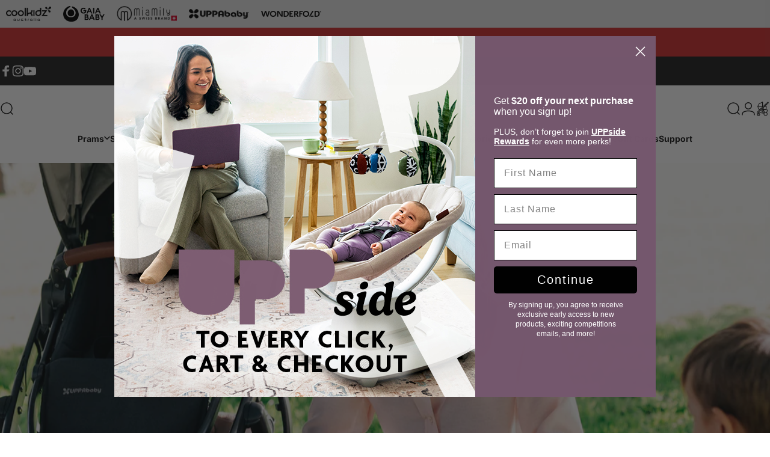

--- FILE ---
content_type: text/html; charset=utf-8
request_url: https://uppababy.com.au/pages/spare-parts
body_size: 75340
content:
<!doctype html>
<html class="no-js" lang="en" dir="ltr">
  <head>
    <meta charset="utf-8">
    <meta http-equiv="X-UA-Compatible" content="IE=edge,chrome=1">
    <meta name="viewport" content="width=device-width,initial-scale=1">
    <meta name="theme-color" content="#171717">
    <link rel="canonical" href="https://uppababy.com.au/pages/spare-parts">
    <link rel="preconnect" href="https://cdn.shopify.com" crossorigin>
    <link rel="preconnect" href="https://fonts.shopifycdn.com" crossorigin>
    
    <link rel="dns-prefetch" href="https://ajax.googleapis.com">
    <link rel="dns-prefetch" href="https://maps.googleapis.com">
    <link rel="dns-prefetch" href="https://maps.gstatic.com">
    
<link rel="shortcut icon" href="//uppababy.com.au/cdn/shop/files/UBFavicon.png?crop=center&height=32&v=1713000422&width=32" type="image/png" /><title>Spare Parts &ndash; UPPAbaby Australia</title>
<meta property="og:site_name" content="UPPAbaby Australia">
<meta property="og:url" content="https://uppababy.com.au/pages/spare-parts">
<meta property="og:title" content="Spare Parts">
<meta property="og:type" content="website">
<meta property="og:description" content="Shop UPPAbaby prams, baby strollers, nappy bags, highchairs, bouncers and pram accessories designed for safety, comfort and style. Discover our innovative products to make parenting easier and more enjoyable."><meta property="og:image" content="http://uppababy.com.au/cdn/shop/files/UB-Shopify-Cover-1.jpg?v=1750122885">
  <meta property="og:image:secure_url" content="https://uppababy.com.au/cdn/shop/files/UB-Shopify-Cover-1.jpg?v=1750122885">
  <meta property="og:image:width" content="1200">
  <meta property="og:image:height" content="628"><meta name="twitter:site" content="@">
<meta name="twitter:card" content="summary_large_image">
<meta name="twitter:title" content="Spare Parts">
<meta name="twitter:description" content="Shop UPPAbaby prams, baby strollers, nappy bags, highchairs, bouncers and pram accessories designed for safety, comfort and style. Discover our innovative products to make parenting easier and more enjoyable.">
<style>@font-face {
  font-family: Inter;
  font-weight: 400;
  font-style: normal;
  font-display: swap;
  src: url("//uppababy.com.au/cdn/fonts/inter/inter_n4.b2a3f24c19b4de56e8871f609e73ca7f6d2e2bb9.woff2") format("woff2"),
       url("//uppababy.com.au/cdn/fonts/inter/inter_n4.af8052d517e0c9ffac7b814872cecc27ae1fa132.woff") format("woff");
}
@font-face {
  font-family: Inter;
  font-weight: 500;
  font-style: normal;
  font-display: swap;
  src: url("//uppababy.com.au/cdn/fonts/inter/inter_n5.d7101d5e168594dd06f56f290dd759fba5431d97.woff2") format("woff2"),
       url("//uppababy.com.au/cdn/fonts/inter/inter_n5.5332a76bbd27da00474c136abb1ca3cbbf259068.woff") format("woff");
}
@font-face {
  font-family: Inter;
  font-weight: 700;
  font-style: normal;
  font-display: swap;
  src: url("//uppababy.com.au/cdn/fonts/inter/inter_n7.02711e6b374660cfc7915d1afc1c204e633421e4.woff2") format("woff2"),
       url("//uppababy.com.au/cdn/fonts/inter/inter_n7.6dab87426f6b8813070abd79972ceaf2f8d3b012.woff") format("woff");
}
@font-face {
  font-family: Inter;
  font-weight: 400;
  font-style: italic;
  font-display: swap;
  src: url("//uppababy.com.au/cdn/fonts/inter/inter_i4.feae1981dda792ab80d117249d9c7e0f1017e5b3.woff2") format("woff2"),
       url("//uppababy.com.au/cdn/fonts/inter/inter_i4.62773b7113d5e5f02c71486623cf828884c85c6e.woff") format("woff");
}
@font-face {
  font-family: Inter;
  font-weight: 700;
  font-style: italic;
  font-display: swap;
  src: url("//uppababy.com.au/cdn/fonts/inter/inter_i7.b377bcd4cc0f160622a22d638ae7e2cd9b86ea4c.woff2") format("woff2"),
       url("//uppababy.com.au/cdn/fonts/inter/inter_i7.7c69a6a34e3bb44fcf6f975857e13b9a9b25beb4.woff") format("woff");
}
:root {
    /*! General */
    --color-base-text: 23 23 23;
    --color-base-highlight: 255 221 191;
    --color-base-background: 255 255 255;
    --color-base-button: 23 23 23;
    --color-base-button-gradient: #171717;
    --color-base-button-text: 255 255 255;
    --color-keyboard-focus: 11 97 205;
    --color-shadow: 168 232 226;
    --color-price: 23 23 23;
    --color-sale-price: 207 45 46;
    --color-sale-tag: 207 45 46;
    --color-sale-tag-text: 255 255 255;
    --color-rating: 245 158 11;
    --color-placeholder: 250 250 250;
    --color-success-text: 77 124 15;
    --color-success-background: 247 254 231;
    --color-error-text: 207 46 46;
    --color-error-background: 255 241 242;
    --color-info-text: 180 83 9;
    --color-info-background: 255 251 235;
    
    /*! Menu and drawers */
    --color-drawer-text: 23 23 23;
    --color-drawer-background: 255 255 255;
    --color-drawer-button-background: 23 23 23;
    --color-drawer-button-gradient: #171717;
    --color-drawer-button-text: 255 255 255;
    --color-drawer-overlay: 23 23 23;

    /*! Product card */
    --card-radius: var(--rounded-card);
    --card-border-width: 0.0rem;
    --card-border-opacity: 0.0;
    --card-shadow-opacity: 0.0;
    --card-shadow-horizontal-offset: 0.0rem;
    --card-shadow-vertical-offset: 0.0rem;

    /*! Buttons */
    --buttons-radius: var(--rounded-button);
    --buttons-border-width: 2px;
    --buttons-border-opacity: 1.0;
    --buttons-shadow-opacity: 0.0;
    --buttons-shadow-horizontal-offset: 0px;
    --buttons-shadow-vertical-offset: 0px;

    /*! Inputs */
    --inputs-radius: var(--rounded-input);
    --inputs-border-width: 0px;
    --inputs-border-opacity: 0.65;

    /*! Spacing */
    --sp-0d5: 0.125rem;
    --sp-1: 0.25rem;
    --sp-1d5: 0.375rem;
    --sp-2: 0.5rem;
    --sp-2d5: 0.625rem;
    --sp-3: 0.75rem;
    --sp-3d5: 0.875rem;
    --sp-4: 1rem;
    --sp-4d5: 1.125rem;
    --sp-5: 1.25rem;
    --sp-5d5: 1.375rem;
    --sp-6: 1.5rem;
    --sp-6d5: 1.625rem;
    --sp-7: 1.75rem;
    --sp-7d5: 1.875rem;
    --sp-8: 2rem;
    --sp-8d5: 2.125rem;
    --sp-9: 2.25rem;
    --sp-9d5: 2.375rem;
    --sp-10: 2.5rem;
    --sp-10d5: 2.625rem;
    --sp-11: 2.75rem;
    --sp-12: 3rem;
    --sp-13: 3.25rem;
    --sp-14: 3.5rem;
    --sp-15: 3.875rem;
    --sp-16: 4rem;
    --sp-18: 4.5rem;
    --sp-20: 5rem;
    --sp-23: 5.625rem;
    --sp-24: 6rem;
    --sp-28: 7rem;
    --sp-32: 8rem;
    --sp-36: 9rem;
    --sp-40: 10rem;
    --sp-44: 11rem;
    --sp-48: 12rem;
    --sp-52: 13rem;
    --sp-56: 14rem;
    --sp-60: 15rem;
    --sp-64: 16rem;
    --sp-68: 17rem;
    --sp-72: 18rem;
    --sp-80: 20rem;
    --sp-96: 24rem;
    --sp-100: 32rem;

    /*! Font family */
    --font-heading-family: Inter, sans-serif;
    --font-heading-style: normal;
    --font-heading-weight: 700;
    --font-heading-line-height: 1;
    --font-heading-letter-spacing: -0.03em;
    

    --font-body-family: Inter, sans-serif;
    --font-body-style: normal;
    --font-body-weight: 400;
    --font-body-line-height: 1.2;
    --font-body-letter-spacing: 0.0em;

    --font-navigation-family: var(--font-body-family);
    --font-navigation-size: clamp(0.75rem, 0.748rem + 0.3174vw, 0.875rem);
    --font-navigation-weight: 700;
    

    --font-button-family: var(--font-body-family);
    --font-button-size: clamp(0.875rem, 0.8115rem + 0.1587vw, 1.0rem);
    --font-button-weight: 500;
    

    --font-product-family: var(--font-body-family);
    --font-product-size: clamp(1.0rem, 0.873rem + 0.3175vw, 1.25rem);
    --font-product-weight: 500;
    

    /*! Font size */
    --text-3xs: 0.625rem;
    --text-2xs: 0.6875rem;
    --text-xs: 0.75rem;
    --text-2sm: 0.8125rem;
    --text-sm: 0.875rem;
    --text-base: 1.0rem;
    --text-lg: 1.125rem;
    --text-xl: 1.25rem;
    --text-2xl: 1.5rem;
    --text-3xl: 1.875rem;
    --text-4xl: 2.25rem;
    --text-5xl: 3.0rem;
    --text-6xl: 3.75rem;
    --text-7xl: 4.5rem;
    --text-8xl: 6.0rem;

    /*! Layout */
    --page-width: 1900px;
    --gap-padding: clamp(var(--sp-5), 2.526vw, var(--sp-12));
    --grid-gap: clamp(40px, 20vw, 60px);
    --page-padding: var(--sp-5);
    --page-container: min(calc(100vw - var(--scrollbar-width, 0px) - var(--page-padding) * 2), var(--page-width));
    --rounded-button: 3.75rem;
    --rounded-input: 0.375rem;
    --rounded-card: clamp(var(--sp-2d5), 1.053vw, var(--sp-5));
    --rounded-block: clamp(var(--sp-2d5), 1.053vw, var(--sp-5));

    /*! Other */
    --icon-weight: 1.5px;
  }

  @media screen and (min-width: 1024px) {
    :root {
      --page-padding: var(--sp-9);
    }
  }

  @media screen and (min-width: 1280px) {
    :root {
      --gap-padding: var(--sp-12);
      --page-padding: var(--sp-12);
      --page-container: min(calc(100vw - var(--scrollbar-width, 0px) - var(--page-padding) * 2), max(var(--page-width), 1280px));
    }
  }

  @media screen and (min-width: 1536px) {
    :root {
      --page-padding: max(var(--sp-12), 50vw - var(--scrollbar-width, 0px)/2 - var(--page-width)/2);
    }
  }
</style>
  <link rel="preload" as="font" href="//uppababy.com.au/cdn/fonts/inter/inter_n4.b2a3f24c19b4de56e8871f609e73ca7f6d2e2bb9.woff2" type="font/woff2" crossorigin>
  

  <link rel="preload" as="font" href="//uppababy.com.au/cdn/fonts/inter/inter_n7.02711e6b374660cfc7915d1afc1c204e633421e4.woff2" type="font/woff2" crossorigin>
  
<link href="//uppababy.com.au/cdn/shop/t/41/assets/theme.css?v=62761913719376796281765933803" rel="stylesheet" type="text/css" media="all" /><link rel="stylesheet" href="//uppababy.com.au/cdn/shop/t/41/assets/apps.css?v=162097722211979372921757548926" media="print" fetchpriority="low" onload="this.media='all'">

    <script>window.performance && window.performance.mark && window.performance.mark('shopify.content_for_header.start');</script><meta name="facebook-domain-verification" content="w6beyslii25dbro5bjsttmx6xrj3xz">
<meta name="google-site-verification" content="QeQFFFgjE0QC2UrHPx05q0vqgz5QK9WqFjcj0KOpcHc">
<meta id="shopify-digital-wallet" name="shopify-digital-wallet" content="/68118774015/digital_wallets/dialog">
<meta name="shopify-checkout-api-token" content="478b12063eaec77bbd52b4027949164f">
<meta id="in-context-paypal-metadata" data-shop-id="68118774015" data-venmo-supported="false" data-environment="production" data-locale="en_US" data-paypal-v4="true" data-currency="AUD">
<script async="async" src="/checkouts/internal/preloads.js?locale=en-AU"></script>
<script id="apple-pay-shop-capabilities" type="application/json">{"shopId":68118774015,"countryCode":"AU","currencyCode":"AUD","merchantCapabilities":["supports3DS"],"merchantId":"gid:\/\/shopify\/Shop\/68118774015","merchantName":"UPPAbaby Australia","requiredBillingContactFields":["postalAddress","email","phone"],"requiredShippingContactFields":["postalAddress","email","phone"],"shippingType":"shipping","supportedNetworks":["visa","masterCard","amex","jcb"],"total":{"type":"pending","label":"UPPAbaby Australia","amount":"1.00"},"shopifyPaymentsEnabled":true,"supportsSubscriptions":true}</script>
<script id="shopify-features" type="application/json">{"accessToken":"478b12063eaec77bbd52b4027949164f","betas":["rich-media-storefront-analytics"],"domain":"uppababy.com.au","predictiveSearch":true,"shopId":68118774015,"locale":"en"}</script>
<script>var Shopify = Shopify || {};
Shopify.shop = "6d6483.myshopify.com";
Shopify.locale = "en";
Shopify.currency = {"active":"AUD","rate":"1.0"};
Shopify.country = "AU";
Shopify.theme = {"name":"11\/10\/25 THEME V.5.0.1","id":153987809535,"schema_name":"Concept","schema_version":"5.0.1","theme_store_id":2412,"role":"main"};
Shopify.theme.handle = "null";
Shopify.theme.style = {"id":null,"handle":null};
Shopify.cdnHost = "uppababy.com.au/cdn";
Shopify.routes = Shopify.routes || {};
Shopify.routes.root = "/";</script>
<script type="module">!function(o){(o.Shopify=o.Shopify||{}).modules=!0}(window);</script>
<script>!function(o){function n(){var o=[];function n(){o.push(Array.prototype.slice.apply(arguments))}return n.q=o,n}var t=o.Shopify=o.Shopify||{};t.loadFeatures=n(),t.autoloadFeatures=n()}(window);</script>
<script id="shop-js-analytics" type="application/json">{"pageType":"page"}</script>
<script defer="defer" async type="module" src="//uppababy.com.au/cdn/shopifycloud/shop-js/modules/v2/client.init-shop-cart-sync_WVOgQShq.en.esm.js"></script>
<script defer="defer" async type="module" src="//uppababy.com.au/cdn/shopifycloud/shop-js/modules/v2/chunk.common_C_13GLB1.esm.js"></script>
<script defer="defer" async type="module" src="//uppababy.com.au/cdn/shopifycloud/shop-js/modules/v2/chunk.modal_CLfMGd0m.esm.js"></script>
<script type="module">
  await import("//uppababy.com.au/cdn/shopifycloud/shop-js/modules/v2/client.init-shop-cart-sync_WVOgQShq.en.esm.js");
await import("//uppababy.com.au/cdn/shopifycloud/shop-js/modules/v2/chunk.common_C_13GLB1.esm.js");
await import("//uppababy.com.au/cdn/shopifycloud/shop-js/modules/v2/chunk.modal_CLfMGd0m.esm.js");

  window.Shopify.SignInWithShop?.initShopCartSync?.({"fedCMEnabled":true,"windoidEnabled":true});

</script>
<script>(function() {
  var isLoaded = false;
  function asyncLoad() {
    if (isLoaded) return;
    isLoaded = true;
    var urls = ["https:\/\/static.klaviyo.com\/onsite\/js\/klaviyo.js?company_id=T9D59h\u0026shop=6d6483.myshopify.com","https:\/\/tnc-app.herokuapp.com\/get_script\/8c71a64e385211ef8d4fee910f98c843.js?v=208710\u0026shop=6d6483.myshopify.com","https:\/\/api.fastbundle.co\/scripts\/src.js?shop=6d6483.myshopify.com"];
    for (var i = 0; i < urls.length; i++) {
      var s = document.createElement('script');
      s.type = 'text/javascript';
      s.async = true;
      s.src = urls[i];
      var x = document.getElementsByTagName('script')[0];
      x.parentNode.insertBefore(s, x);
    }
  };
  if(window.attachEvent) {
    window.attachEvent('onload', asyncLoad);
  } else {
    window.addEventListener('load', asyncLoad, false);
  }
})();</script>
<script id="__st">var __st={"a":68118774015,"offset":39600,"reqid":"857c47f2-1ba6-419e-b855-fdbeafb1f7e5-1769599119","pageurl":"uppababy.com.au\/pages\/spare-parts","s":"pages-125184049407","u":"d1e4dc30a27d","p":"page","rtyp":"page","rid":125184049407};</script>
<script>window.ShopifyPaypalV4VisibilityTracking = true;</script>
<script id="captcha-bootstrap">!function(){'use strict';const t='contact',e='account',n='new_comment',o=[[t,t],['blogs',n],['comments',n],[t,'customer']],c=[[e,'customer_login'],[e,'guest_login'],[e,'recover_customer_password'],[e,'create_customer']],r=t=>t.map((([t,e])=>`form[action*='/${t}']:not([data-nocaptcha='true']) input[name='form_type'][value='${e}']`)).join(','),a=t=>()=>t?[...document.querySelectorAll(t)].map((t=>t.form)):[];function s(){const t=[...o],e=r(t);return a(e)}const i='password',u='form_key',d=['recaptcha-v3-token','g-recaptcha-response','h-captcha-response',i],f=()=>{try{return window.sessionStorage}catch{return}},m='__shopify_v',_=t=>t.elements[u];function p(t,e,n=!1){try{const o=window.sessionStorage,c=JSON.parse(o.getItem(e)),{data:r}=function(t){const{data:e,action:n}=t;return t[m]||n?{data:e,action:n}:{data:t,action:n}}(c);for(const[e,n]of Object.entries(r))t.elements[e]&&(t.elements[e].value=n);n&&o.removeItem(e)}catch(o){console.error('form repopulation failed',{error:o})}}const l='form_type',E='cptcha';function T(t){t.dataset[E]=!0}const w=window,h=w.document,L='Shopify',v='ce_forms',y='captcha';let A=!1;((t,e)=>{const n=(g='f06e6c50-85a8-45c8-87d0-21a2b65856fe',I='https://cdn.shopify.com/shopifycloud/storefront-forms-hcaptcha/ce_storefront_forms_captcha_hcaptcha.v1.5.2.iife.js',D={infoText:'Protected by hCaptcha',privacyText:'Privacy',termsText:'Terms'},(t,e,n)=>{const o=w[L][v],c=o.bindForm;if(c)return c(t,g,e,D).then(n);var r;o.q.push([[t,g,e,D],n]),r=I,A||(h.body.append(Object.assign(h.createElement('script'),{id:'captcha-provider',async:!0,src:r})),A=!0)});var g,I,D;w[L]=w[L]||{},w[L][v]=w[L][v]||{},w[L][v].q=[],w[L][y]=w[L][y]||{},w[L][y].protect=function(t,e){n(t,void 0,e),T(t)},Object.freeze(w[L][y]),function(t,e,n,w,h,L){const[v,y,A,g]=function(t,e,n){const i=e?o:[],u=t?c:[],d=[...i,...u],f=r(d),m=r(i),_=r(d.filter((([t,e])=>n.includes(e))));return[a(f),a(m),a(_),s()]}(w,h,L),I=t=>{const e=t.target;return e instanceof HTMLFormElement?e:e&&e.form},D=t=>v().includes(t);t.addEventListener('submit',(t=>{const e=I(t);if(!e)return;const n=D(e)&&!e.dataset.hcaptchaBound&&!e.dataset.recaptchaBound,o=_(e),c=g().includes(e)&&(!o||!o.value);(n||c)&&t.preventDefault(),c&&!n&&(function(t){try{if(!f())return;!function(t){const e=f();if(!e)return;const n=_(t);if(!n)return;const o=n.value;o&&e.removeItem(o)}(t);const e=Array.from(Array(32),(()=>Math.random().toString(36)[2])).join('');!function(t,e){_(t)||t.append(Object.assign(document.createElement('input'),{type:'hidden',name:u})),t.elements[u].value=e}(t,e),function(t,e){const n=f();if(!n)return;const o=[...t.querySelectorAll(`input[type='${i}']`)].map((({name:t})=>t)),c=[...d,...o],r={};for(const[a,s]of new FormData(t).entries())c.includes(a)||(r[a]=s);n.setItem(e,JSON.stringify({[m]:1,action:t.action,data:r}))}(t,e)}catch(e){console.error('failed to persist form',e)}}(e),e.submit())}));const S=(t,e)=>{t&&!t.dataset[E]&&(n(t,e.some((e=>e===t))),T(t))};for(const o of['focusin','change'])t.addEventListener(o,(t=>{const e=I(t);D(e)&&S(e,y())}));const B=e.get('form_key'),M=e.get(l),P=B&&M;t.addEventListener('DOMContentLoaded',(()=>{const t=y();if(P)for(const e of t)e.elements[l].value===M&&p(e,B);[...new Set([...A(),...v().filter((t=>'true'===t.dataset.shopifyCaptcha))])].forEach((e=>S(e,t)))}))}(h,new URLSearchParams(w.location.search),n,t,e,['guest_login'])})(!0,!0)}();</script>
<script integrity="sha256-4kQ18oKyAcykRKYeNunJcIwy7WH5gtpwJnB7kiuLZ1E=" data-source-attribution="shopify.loadfeatures" defer="defer" src="//uppababy.com.au/cdn/shopifycloud/storefront/assets/storefront/load_feature-a0a9edcb.js" crossorigin="anonymous"></script>
<script data-source-attribution="shopify.dynamic_checkout.dynamic.init">var Shopify=Shopify||{};Shopify.PaymentButton=Shopify.PaymentButton||{isStorefrontPortableWallets:!0,init:function(){window.Shopify.PaymentButton.init=function(){};var t=document.createElement("script");t.src="https://uppababy.com.au/cdn/shopifycloud/portable-wallets/latest/portable-wallets.en.js",t.type="module",document.head.appendChild(t)}};
</script>
<script data-source-attribution="shopify.dynamic_checkout.buyer_consent">
  function portableWalletsHideBuyerConsent(e){var t=document.getElementById("shopify-buyer-consent"),n=document.getElementById("shopify-subscription-policy-button");t&&n&&(t.classList.add("hidden"),t.setAttribute("aria-hidden","true"),n.removeEventListener("click",e))}function portableWalletsShowBuyerConsent(e){var t=document.getElementById("shopify-buyer-consent"),n=document.getElementById("shopify-subscription-policy-button");t&&n&&(t.classList.remove("hidden"),t.removeAttribute("aria-hidden"),n.addEventListener("click",e))}window.Shopify?.PaymentButton&&(window.Shopify.PaymentButton.hideBuyerConsent=portableWalletsHideBuyerConsent,window.Shopify.PaymentButton.showBuyerConsent=portableWalletsShowBuyerConsent);
</script>
<script data-source-attribution="shopify.dynamic_checkout.cart.bootstrap">document.addEventListener("DOMContentLoaded",(function(){function t(){return document.querySelector("shopify-accelerated-checkout-cart, shopify-accelerated-checkout")}if(t())Shopify.PaymentButton.init();else{new MutationObserver((function(e,n){t()&&(Shopify.PaymentButton.init(),n.disconnect())})).observe(document.body,{childList:!0,subtree:!0})}}));
</script>
<link id="shopify-accelerated-checkout-styles" rel="stylesheet" media="screen" href="https://uppababy.com.au/cdn/shopifycloud/portable-wallets/latest/accelerated-checkout-backwards-compat.css" crossorigin="anonymous">
<style id="shopify-accelerated-checkout-cart">
        #shopify-buyer-consent {
  margin-top: 1em;
  display: inline-block;
  width: 100%;
}

#shopify-buyer-consent.hidden {
  display: none;
}

#shopify-subscription-policy-button {
  background: none;
  border: none;
  padding: 0;
  text-decoration: underline;
  font-size: inherit;
  cursor: pointer;
}

#shopify-subscription-policy-button::before {
  box-shadow: none;
}

      </style>

<script>window.performance && window.performance.mark && window.performance.mark('shopify.content_for_header.end');</script>

    <script src="//uppababy.com.au/cdn/shop/t/41/assets/vendor.js?v=83836565987576270061757548926" defer="defer"></script>
    <script src="//uppababy.com.au/cdn/shop/t/41/assets/theme.js?v=61375196828890146511757548926" defer="defer"></script><script src="//uppababy.com.au/cdn/shop/t/41/assets/tab-attention.js?v=67915533078656033861757548926" defer="defer"></script><script>
  document.documentElement.classList.replace('no-js', 'js');

  window.theme = window.theme || {};
  theme.routes = {
    shop_url: 'https://uppababy.com.au',
    root_url: '/',
    cart_url: '/cart',
    cart_add_url: '/cart/add',
    cart_change_url: '/cart/change',
    cart_update_url: '/cart/update',
    search_url: '/search',
    predictive_search_url: '/search/suggest'
  };

  theme.variantStrings = {
    preOrder: "Pre-order",
    addToCart: "Add to cart",
    soldOut: "Sold Out",
    unavailable: "Unavailable",
    addToBundle: "Add to bundle",
    backInStock: "Notify me when it’s available"
  };

  theme.shippingCalculatorStrings = {
    error: "One or more errors occurred while retrieving the shipping rates:",
    notFound: "Sorry, we do not ship to your address.",
    oneResult: "There is one shipping rate for your address:",
    multipleResults: "There are multiple shipping rates for your address:"
  };

  theme.discountStrings = {
    error: "Discount code cannot be applied to your cart",
    shippingError: "Shipping discounts are shown at checkout after adding an address"
  };

  theme.recipientFormStrings = {
    expanded: "Gift card recipient form expanded",
    collapsed: "Gift card recipient form collapsed"
  };

  theme.quickOrderListStrings = {
    itemsAdded: "[quantity] items added",
    itemAdded: "[quantity] item added",
    itemsRemoved: "[quantity] items removed",
    itemRemoved: "[quantity] item removed",
    viewCart: "View cart",
    each: "[money]\/ea",
    minError: "This item has a minimum of [min]",
    maxError: "This item has a maximum of [max]",
    stepError: "You can only add this item in increments of [step]"
  };

  theme.cartStrings = {
    error: "There was an error while updating your cart. Please try again.",
    quantityError: "You can only add [quantity] of this item to your cart.",
    giftNoteAttribute: "Gift note",
    giftWrapAttribute: "Gift wrapping",
    giftWrapBooleanTrue: "Yes",
    targetProductAttribute: "For"
  };

  theme.dateStrings = {
    d: "d",
    day: "Day",
    days: "Days",
    h: "h",
    hour: "Hour",
    hours: "Hours",
    m: "m",
    minute: "Min",
    minutes: "Mins",
    s: "s",
    second: "Sec",
    seconds: "Secs"
  };theme.tabAttentionStrings = {
      firstMessage: "👶",
      nextMessage: "UPPAbaby Australia",
      messageDelay: 1
    };theme.strings = {
    recentlyViewedEmpty: "Your recently viewed is empty.",
    close: "Close",
    next: "Next",
    previous: "Previous",
    qrImageAlt: "QR code — scan to redeem gift card"
  };

  theme.settings = {
    moneyFormat: "${{amount}}",
    moneyWithCurrencyFormat: "${{amount}} AUD",
    currencyCodeEnabled: false,
    externalLinksNewTab: false,
    cartType: "drawer",
    isCartTemplate: false,
    pswpModule: "\/\/uppababy.com.au\/cdn\/shop\/t\/41\/assets\/photoswipe.min.js?v=41760041872977459911757548926",
    themeName: 'Concept',
    themeVersion: '5.0.1',
    agencyId: ''
  };</script>
<!-- Hotjar Tracking Code for https://uppababy.com.au/ -->
<script>
    (function(h,o,t,j,a,r){
        h.hj=h.hj||function(){(h.hj.q=h.hj.q||[]).push(arguments)};
        h._hjSettings={hjid:6512010,hjsv:6};
        a=o.getElementsByTagName('head')[0];
        r=o.createElement('script');r.async=1;
        r.src=t+h._hjSettings.hjid+j+h._hjSettings.hjsv;
        a.appendChild(r);
    })(window,document,'https://static.hotjar.com/c/hotjar-','.js?sv=');
</script>
 <!--End Hotjar Script-->


  <!-- BEGIN app block: shopify://apps/fbp-fast-bundle/blocks/fast_bundle/9e87fbe2-9041-4c23-acf5-322413994cef -->
  <!-- BEGIN app snippet: fast_bundle -->




<script>
    if (Math.random() < 0.05) {
      window.FastBundleRenderTimestamp = Date.now();
    }
    const newBaseUrl = 'https://sdk.fastbundle.co'
    const apiURL = 'https://api.fastbundle.co'
    const rbrAppUrl = `${newBaseUrl}/{version}/main.min.js`
    const rbrVendorUrl = `${newBaseUrl}/{version}/vendor.js`
    const rbrCartUrl = `${apiURL}/scripts/cart.js`
    const rbrStyleUrl = `${newBaseUrl}/{version}/main.min.css`

    const legacyRbrAppUrl = `${apiURL}/react-src/static/js/main.min.js`
    const legacyRbrStyleUrl = `${apiURL}/react-src/static/css/main.min.css`

    const previousScriptLoaded = Boolean(document.querySelectorAll(`script[src*="${newBaseUrl}"]`).length)
    const previousLegacyScriptLoaded = Boolean(document.querySelectorAll(`script[src*="${legacyRbrAppUrl}"]`).length)

    if (!(previousScriptLoaded || previousLegacyScriptLoaded)) {
        const FastBundleConf = {"enable_bap_modal":false,"frontend_version":"1.22.12","storefront_record_submitted":true,"use_shopify_prices":false,"currencies":[{"id":1591535450,"code":"AUD","conversion_fee":1.0,"roundup_number":0.0,"rounding_enabled":true}],"is_active":true,"override_product_page_forms":false,"allow_funnel":false,"translations":[],"pid":"","bap_ids":[9332523598079,9332523008255,9332522877183,9335822123263,9090549186815,9281824653567,9332521206015,9281825276159,9280809599231,9280808845567,9280817561855,9280805994751,9280796819711,9281825145087,9048314478847,9332518322431,9280804323583,9332521074943,9302569386239,9332518715647,9281823342847,9332520747263,9332523237631,9019100037375,9019132150015,9281821901055,9123356836095,9116769747199,9042228183295,9099944919295,9019102396671,9080043405567,9264416653567,9116769288447,9264414490879,9264418357503,9116769452287,9264414556415,9116769059071,9042634408191,9023084331263,9171788005631,9171772604671,9019124777215,9116770107647,9273593495807,9264414654719,9265158488319,9265159241983,9171754385663,9171745800447,9171659653375,9204552696063,9204543914239,9264414425343,9264416293119,9099930239231,9171783844095,9204555415807,9265155375359,9204548796671,9265156063487,9204558430463,9265155866879,9194666524927,9171766706431,9265156423935,9264413245695,9265157931263,9265152917759,9280802029823],"active_bundles_count":38,"use_color_swatch":false,"use_shop_price":false,"dropdown_color_swatch":true,"option_config":{},"enable_subscriptions":false,"has_fbt_bundle":false,"use_shopify_function_discount":true,"use_bundle_builder_modal":true,"use_cart_hidden_attributes":true,"bap_override_fetch":true,"invalid_bap_override_fetch":true,"volume_discount_add_on_override_fetch":true,"pmm_new_design":true,"merged_mix_and_match":false,"change_vd_product_picture":true,"buy_it_now":true,"rgn":263447,"baps":{"9332523598079":{"bundle_id":460071,"variant_id":48039457915135,"handle":"ridge-pram-bundle-expo-deal","type":"multi","use_cart_transform":false},"9332523008255":{"bundle_id":460069,"variant_id":48039456669951,"handle":"minu-v3-expo-deal","type":"multi","use_cart_transform":false},"9332522877183":{"bundle_id":460068,"variant_id":48039456473343,"handle":"cruz-v3-expo-deal","type":"multi","use_cart_transform":false},"9335822123263":{"bundle_id":461873,"variant_id":48057349243135,"handle":"expo-deal-soma-smart-bassinet","type":"multi","use_cart_transform":false},"9090549186815":{"bundle_id":337933,"variant_id":46822174785791,"handle":"uppababy-nori-expo-deal","type":"multi","use_cart_transform":false},"9281824653567":{"bundle_id":442420,"variant_id":47598761246975,"handle":"expo-deal-mira-bouncer","type":"multi","use_cart_transform":false},"9332521206015":{"bundle_id":460067,"variant_id":48039404830975,"handle":"cruz-v2-bundle-expo-deal","type":"multi","use_cart_transform":false},"9281825276159":{"bundle_id":442423,"variant_id":47598762918143,"handle":"expo-deal-mamaroo-baby-swing","type":"multi","use_cart_transform":false},"9280809599231":{"bundle_id":441573,"variant_id":47596170674431,"handle":"black-friday-expo-deal-minu-duo-bundle","type":"multi","use_cart_transform":false},"9280808845567":{"bundle_id":441572,"variant_id":47596155011327,"handle":"black-friday-expo-deal-minu-v3-bundle","type":"multi","use_cart_transform":false},"9280817561855":{"bundle_id":441580,"variant_id":47596236996863,"handle":"black-friday-expo-deal-ridge-bundle","type":"multi","use_cart_transform":false},"9280805994751":{"bundle_id":441568,"variant_id":47596132630783,"handle":"black-friday-expo-deal-cruz-v3-bundle","type":"multi","use_cart_transform":false},"9280796819711":{"bundle_id":441562,"variant_id":47596057264383,"handle":"black-friday-expo-deal-vista-v3-bundle","type":"multi","use_cart_transform":false},"9281825145087":{"bundle_id":442422,"variant_id":47598762623231,"handle":"expo-deal-ciro-highchair","type":"multi","use_cart_transform":false},"9048314478847":{"bundle_id":316993,"variant_id":46683486683391,"handle":"minu-v3-pre-order-deal","type":"multi","use_cart_transform":false},"9332518322431":{"bundle_id":460062,"variant_id":48039392936191,"handle":"vista-v3-pram-expo-deal","type":"multi","use_cart_transform":false},"9280804323583":{"bundle_id":441567,"variant_id":47596129550591,"handle":"black-friday-expo-deal-cruz-v2-bundle","type":"multi","use_cart_transform":false},"9332521074943":{"bundle_id":460066,"variant_id":48039404536063,"handle":"nori-vista-v3-with-bassinet-expo-deal","type":"multi","use_cart_transform":false},"9302569386239":{"bundle_id":452300,"variant_id":47877965054207,"handle":"ridge-boxing-day-bundle","type":"multi","use_cart_transform":false},"9332518715647":{"bundle_id":460063,"variant_id":48039393919231,"handle":"mesa-car-capsule-expo-deal","type":"multi","use_cart_transform":false},"9281823342847":{"bundle_id":442418,"variant_id":47598755578111,"handle":"expo-deal-remi","type":"multi","use_cart_transform":false},"9332520747263":{"bundle_id":460064,"variant_id":48039403847935,"handle":"nori-vista-v3-expo-deal","type":"multi","use_cart_transform":false},"9332523237631":{"bundle_id":460070,"variant_id":48039457030399,"handle":"minu-duo-bundle-expo-deal","type":"multi","use_cart_transform":false},"9019100037375":{"bundle_id":306801,"variant_id":46594406940927,"handle":"uppababy-ridge-expo-deal","type":"multi","use_cart_transform":false},"9019132150015":{"bundle_id":306804,"variant_id":46594487779583,"handle":"uppababy-cruz-expo-deal","type":"multi","use_cart_transform":false},"9281821901055":{"bundle_id":442414,"variant_id":47598752465151,"handle":"black-friday-expo-deal-vista-v3-nori-bundle-1","type":"multi","use_cart_transform":false},"9123356836095":{"bundle_id":354067,"variant_id":46931880378623,"handle":"vista-v3-bundle","type":"multi","use_cart_transform":false},"9116769747199":{"bundle_id":351275,"variant_id":46908812067071,"handle":"fly-away-minu-v3-bundle","type":"multi","use_cart_transform":false},"9042228183295":{"bundle_id":315655,"variant_id":46670359232767,"handle":"bundle-deal-uppababy-vista-v3-with-bassinet-rumbleseat-v3-upper-adapter-lower-adapter","type":"multi","use_cart_transform":false},"9099944919295":{"bundle_id":343677,"variant_id":46853560140031,"handle":"uppababy-nori-package-expo-bundle","type":"multi","use_cart_transform":false},"9019102396671":{"bundle_id":306802,"variant_id":46594412478719,"handle":"uppababy-minu-v3-expo-deal","type":"multi","use_cart_transform":false},"9080043405567":{"bundle_id":332967,"variant_id":46789441978623,"handle":"bundle-deal-ridge-pram-v3-bassinet-ridge-bassinet-adapters","type":"multi","use_cart_transform":false},"9264416653567":{"bundle_id":429279,"variant_id":47512115904767,"handle":"vip-event-deal-vista-v3-nori-bundle-vista-v3-pram-nori-with-bassinet","type":"multi","use_cart_transform":false},"9116769288447":{"bundle_id":351273,"variant_id":46908806430975,"handle":"european-summer-bundle-vista-or-cruz","type":"multi","use_cart_transform":false},"9264414490879":{"bundle_id":429271,"variant_id":47512103026943,"handle":"vip-event-deal-minu-duo","type":"multi","use_cart_transform":false},"9264418357503":{"bundle_id":429291,"variant_id":47512129962239,"handle":"vip-event-deal-minu-v3","type":"multi","use_cart_transform":false},"9116769452287":{"bundle_id":351274,"variant_id":46908811280639,"handle":"double-trouble-vista-bundle","type":"multi","use_cart_transform":false},"9264414556415":{"bundle_id":429273,"variant_id":47512103059711,"handle":"vip-event-deal-cruz-v3-copy","type":"multi","use_cart_transform":false},"9116769059071":{"bundle_id":351272,"variant_id":46908802269439,"handle":"winter-accessory-bundle-vista-or-cruz","type":"multi","use_cart_transform":false},"9042634408191":{"bundle_id":315674,"variant_id":46670917468415,"handle":"bundle-deal-uppababy-cruz-v2-bassinet-v2-cruz-v2-upper-adapter","type":"multi","use_cart_transform":false},"9023084331263":{"bundle_id":308208,"variant_id":46609230823679,"handle":"uppababy-minu-duo-expo-deal","type":"multi","use_cart_transform":false},"9171788005631":{"bundle_id":379106,"variant_id":47108425351423,"handle":"expo-deal-vista-v3-pram-nori-with-bassinet","type":"multi","use_cart_transform":false},"9171772604671":{"bundle_id":379086,"variant_id":47108382556415,"handle":"expo-deal-vista-v3","type":"multi","use_cart_transform":false},"9019124777215":{"bundle_id":306803,"variant_id":46594479227135,"handle":"uppababy-vista-expo-deal","type":"multi","use_cart_transform":false},"9116770107647":{"bundle_id":351276,"variant_id":46908812886271,"handle":"winter-ridge-fit-bundle","type":"multi","use_cart_transform":false},"9273593495807":{"bundle_id":434397,"variant_id":47551450022143,"handle":"black-friday-deal-cruz-v2-1","type":"multi","use_cart_transform":false},"9264414654719":{"bundle_id":429274,"variant_id":47512103125247,"handle":"vip-event-deal-vista-v3-bundle-a-vista-v3-copy","type":"multi","use_cart_transform":false},"9265158488319":{"bundle_id":429980,"variant_id":47514198900991,"handle":"black-friday-deal-vista-v3-bundle-a-vista-v3","type":"multi","use_cart_transform":false},"9265159241983":{"bundle_id":429981,"variant_id":47514203816191,"handle":"black-friday-deal-vista-v3-nori-bundle-vista-v3-pram-nori-with-bassinet","type":"multi","use_cart_transform":false},"9171754385663":{"bundle_id":379041,"variant_id":47108336451839,"handle":"expo-deal-ridge","type":"multi","use_cart_transform":false},"9171745800447":{"bundle_id":379033,"variant_id":47108320100607,"handle":"expo-deal-minu-duo","type":"multi","use_cart_transform":false},"9171659653375":{"bundle_id":378852,"variant_id":47107887825151,"handle":"expo-deal-minu-v3","type":"multi","use_cart_transform":false},"9204552696063":{"bundle_id":398513,"variant_id":47242276864255,"handle":"toddlerseat-rumbleseat-v3-bundle","type":"multi","use_cart_transform":false},"9204543914239":{"bundle_id":398488,"variant_id":47242221781247,"handle":"2-bassinet-bundle-uppababy-vista-v3-pram","type":"multi","use_cart_transform":false},"9264414425343":{"bundle_id":429270,"variant_id":47512102699263,"handle":"vip-event-deal-ridge-copy","type":"multi","use_cart_transform":false},"9264416293119":{"bundle_id":429276,"variant_id":47512114266367,"handle":"vip-event-deal-vista-v3-bundle-b-vista-v3-pram-nori-without-bassinet","type":"multi","use_cart_transform":false},"9099930239231":{"bundle_id":343671,"variant_id":46853543362815,"handle":"maxi-cosi-expo-deal-1","type":"multi","use_cart_transform":false},"9171783844095":{"bundle_id":379098,"variant_id":47108408770815,"handle":"expo-deal-vista-v3-pram-nori-without-bassinet","type":"multi","use_cart_transform":false},"9204555415807":{"bundle_id":398514,"variant_id":47242287579391,"handle":"toddlerseat-rumbleseat-v3-piggyback-ride-along-board-bundle","type":"multi","use_cart_transform":false},"9265155375359":{"bundle_id":429974,"variant_id":47514190414079,"handle":"black-friday-deal-minu-duo","type":"multi","use_cart_transform":false},"9204548796671":{"bundle_id":398499,"variant_id":47242252189951,"handle":"bassinet-toddlerseat-bundle","type":"multi","use_cart_transform":false},"9265156063487":{"bundle_id":429976,"variant_id":47514191724799,"handle":"black-friday-deal-cruz-v3","type":"multi","use_cart_transform":false},"9204558430463":{"bundle_id":398519,"variant_id":47242296328447,"handle":"bassinet-toddlerseat-piggyback-ride-along-board-bundle","type":"multi","use_cart_transform":false},"9265155866879":{"bundle_id":429975,"variant_id":47514190971135,"handle":"black-friday-deal-ridge","type":"multi","use_cart_transform":false},"9194666524927":{"bundle_id":392714,"variant_id":47210661773567,"handle":"expo-deal-cruz-v3","type":"multi","use_cart_transform":false},"9171766706431":{"bundle_id":379077,"variant_id":47108360896767,"handle":"expo-deal-cruz-v2","type":"multi","use_cart_transform":false},"9265156423935":{"bundle_id":429977,"variant_id":47514192642303,"handle":"black-friday-deal-cruz-v2","type":"multi","use_cart_transform":false},"9264413245695":{"bundle_id":429269,"variant_id":47512097030399,"handle":"vip-event-deal-cruz-v2","type":"multi","use_cart_transform":false},"9265157931263":{"bundle_id":429978,"variant_id":47514196115711,"handle":"black-friday-deal-vista-v3-bundle-b-vista-v3-pram-nori-without-bassinet","type":"multi","use_cart_transform":false},"9265152917759":{"bundle_id":429970,"variant_id":47514175176959,"handle":"black-friday-deal-minu-v3","type":"multi","use_cart_transform":false},"9280802029823":{"bundle_id":441565,"variant_id":47596121653503,"handle":"black-friday-expo-deal-vista-v3-nori-no-bassinet-bundle","type":"multi","use_cart_transform":false}},"has_multilingual_permission":true,"use_vd_templating":true,"use_payload_variant_id_in_fetch_override":false,"use_compare_at_price":false,"storefront_access_token":"694b4a5cace2c57dcc24d09af17d5e63","serverless_vd_display":false,"serverless_vd_discount":false,"products_with_add_on":{"8795863187711":false,"8795890221311":false,"8795892482303":false,"8795893825791":false,"8795894513919":false,"9170118639871":false,"9170119721215":false,"9170120147199":false,"8416131481855":false,"8500645953791":false,"8500704411903":false,"9199691825407":false,"9199692382463":false,"9219328966911":true,"9219353149695":true,"8500584022271":false,"8502308339967":false,"9087230705919":true,"9182136205567":false},"collections_with_add_on":{},"has_required_plan":true,"bundleBox":{"id":102290,"bundle_page_enabled":true,"bundle_page_style":null,"currency":"AUD","currency_format":"$%s","percentage_format":"%s%","show_sold_out":true,"track_inventory":true,"shop_page_external_script":"","page_external_script":"","shop_page_style":null,"shop_page_title":null,"shop_page_description":null,"app_version":"v2","show_logo":false,"show_info":false,"money_format":"amount","tax_factor":1.0,"primary_locale":"en","discount_code_prefix":"Expo Special","is_active":true,"created":"2025-02-12T02:32:58.018248Z","updated":"2025-11-13T22:39:12.810945Z","title":"Don't miss this offer","style":null,"inject_selector":null,"mix_inject_selector":null,"fbt_inject_selector":null,"volume_inject_selector":"","volume_variant_selector":null,"button_title":"Buy this bundle","bogo_button_title":"Buy {quantity} items","price_description":"Add bundle to cart | Save {discount}","version":"v2.3","bogo_version":"v1","nth_child":1,"redirect_to_cart":true,"column_numbers":3,"color":null,"btn_font_color":"white","add_to_cart_selector":null,"cart_info_version":"v2","button_position":"bottom","bundle_page_shape":"row","add_bundle_action":"checkout","requested_bundle_action":null,"request_action_text":null,"cart_drawer_function":"","cart_drawer_function_svelte":"","theme_template":"light","external_script":"","pre_add_script":"","shop_external_script":"","shop_style":"","bap_inject_selector":"","bap_none_selector":"","bap_form_script":"","bap_button_selector":"","bap_style_object":{"fbt":{"box":{"error":{"fill":"#D72C0D","color":"#D72C0D","fontSize":14,"fontFamily":"inherit","borderColor":"#E0B5B2","borderRadius":15,"backgroundColor":"#FFF4FA"},"title":{"color":"#171717","fontSize":22,"fontFamily":"inherit","fontWeight":600},"selected":{"borderColor":"transparent","borderWidth":1,"borderRadius":20,"separator_line_style":{"backgroundColor":"rgba(23, 23, 23, 0.2)"}},"poweredBy":{"color":"#171717","fontSize":14,"fontFamily":"inherit","fontWeight":400},"fastBundle":{"color":"#171717","fontSize":14,"fontFamily":"inherit","fontWeight":400},"description":{"color":"#171717","fontSize":18,"fontFamily":"inherit","fontWeight":500},"notSelected":{"borderColor":"transparent","borderWidth":1,"borderRadius":20,"separator_line_style":{"backgroundColor":"transparent"}},"sellingPlan":{"color":"#171717","fontSize":18,"fontFamily":"inherit","fontWeight":400,"borderColor":"#171717","borderRadius":15,"backgroundColor":"transparent"}},"button":{"button_position":{"position":"bottom"}},"innerBox":{"border":{"borderColor":"transparent","borderRadius":15},"background":{"backgroundColor":"transparent"}},"discount_label":{"background":{"backgroundColor":"#262626"},"text_style":{"color":"#FFFFFF"}},"product_detail":{"price_style":{"color":"#171717","fontSize":16,"fontFamily":"inherit"},"title_style":{"color":"#171717","fontSize":16,"fontFamily":"inherit"},"image_border":{"borderColor":"rgba(203, 203, 203, 0.4)","borderRadius":10},"checkbox_style":{"checked_color":"#171717"},"subtitle_style":{"color":"#171717","fontSize":14,"fontFamily":"inherit"},"separator_line_style":{"backgroundColor":"rgba(203, 203, 203, 0.2)"},"variant_selector_style":{"color":"#000000","borderColor":"#EBEBEB","borderRadius":10,"backgroundColor":"#fafafa"}},"discount_options":{"applied":{"color":"#13A165","backgroundColor":"#E0FAEF"},"unApplied":{"color":"#000000","backgroundColor":"#F1F1F1"}},"title_and_description":{"description_style":{"color":"rgba(23, 23, 23, 0.7)","fontSize":16,"fontFamily":"inherit","fontWeight":400}}},"bogo":{"box":{"error":{"fill":"#D72C0D","color":"#D72C0D","fontSize":14,"fontFamily":"inherit","borderColor":"#E0B5B2","borderRadius":15,"backgroundColor":"#FFF4FA"},"title":{"color":"#171717","fontSize":22,"fontFamily":"inherit","fontWeight":600},"selected":{"borderColor":"transparent","borderWidth":1,"borderRadius":20,"separator_line_style":{"backgroundColor":"rgba(23, 23, 23, 0.2)"}},"poweredBy":{"color":"#171717","fontSize":14,"fontFamily":"inherit","fontWeight":400},"fastBundle":{"color":"#171717","fontSize":14,"fontFamily":"inherit","fontWeight":400},"description":{"color":"#171717","fontSize":18,"fontFamily":"inherit","fontWeight":500},"notSelected":{"borderColor":"transparent","borderWidth":1,"borderRadius":20,"separator_line_style":{"backgroundColor":"transparent"}},"sellingPlan":{"color":"#171717","fontSize":18,"fontFamily":"inherit","fontWeight":400,"borderColor":"#171717","borderRadius":15,"backgroundColor":"transparent"}},"button":{"button_position":{"position":"bottom"}},"innerBox":{"border":{"borderColor":"transparent","borderRadius":15},"background":{"backgroundColor":"transparent"}},"discount_label":{"background":{"backgroundColor":"#262626"},"text_style":{"color":"#FFFFFF"}},"product_detail":{"price_style":{"color":"#171717","fontSize":16,"fontFamily":"inherit"},"title_style":{"color":"#171717","fontSize":16,"fontFamily":"inherit"},"image_border":{"borderColor":"rgba(203, 203, 203, 0.4)","borderRadius":10},"checkbox_style":{"checked_color":"#171717"},"subtitle_style":{"color":"#171717","fontSize":14,"fontFamily":"inherit"},"separator_line_style":{"backgroundColor":"rgba(203, 203, 203, 0.2)"},"variant_selector_style":{"color":"#000000","borderColor":"#EBEBEB","borderRadius":10,"backgroundColor":"#fafafa"}},"discount_options":{"applied":{"color":"#13A165","backgroundColor":"#E0FAEF"},"unApplied":{"color":"#000000","backgroundColor":"#F1F1F1"}},"title_and_description":{"description_style":{"color":"rgba(23, 23, 23, 0.7)","fontSize":16,"fontFamily":"inherit","fontWeight":400}}},"bxgyf":{"box":{"error":{"fill":"#D72C0D","color":"#D72C0D","fontSize":14,"fontFamily":"inherit","borderColor":"#E0B5B2","borderRadius":15,"backgroundColor":"#FFF4FA"},"title":{"color":"#171717","fontSize":22,"fontFamily":"inherit","fontWeight":600},"selected":{"borderColor":"transparent","borderWidth":1,"borderRadius":20,"separator_line_style":{"backgroundColor":"rgba(23, 23, 23, 0.2)"}},"poweredBy":{"color":"#171717","fontSize":14,"fontFamily":"inherit","fontWeight":400},"fastBundle":{"color":"#171717","fontSize":14,"fontFamily":"inherit","fontWeight":400},"description":{"color":"#171717","fontSize":18,"fontFamily":"inherit","fontWeight":500},"notSelected":{"borderColor":"transparent","borderWidth":1,"borderRadius":20,"separator_line_style":{"backgroundColor":"transparent"}},"sellingPlan":{"color":"#171717","fontSize":18,"fontFamily":"inherit","fontWeight":400,"borderColor":"#171717","borderRadius":15,"backgroundColor":"transparent"}},"button":{"button_position":{"position":"bottom"}},"innerBox":{"border":{"borderColor":"transparent","borderRadius":15},"background":{"backgroundColor":"transparent"}},"discount_label":{"background":{"backgroundColor":"#262626"},"text_style":{"color":"#FFFFFF"}},"product_detail":{"price_style":{"color":"#171717","fontSize":16,"fontFamily":"inherit"},"title_style":{"color":"#171717","fontSize":16,"fontFamily":"inherit"},"image_border":{"borderColor":"rgba(203, 203, 203, 0.4)","borderRadius":10},"checkbox_style":{"checked_color":"#171717"},"subtitle_style":{"color":"#171717","fontSize":14,"fontFamily":"inherit"},"separator_line_style":{"backgroundColor":"rgba(203, 203, 203, 0.2)"},"variant_selector_style":{"color":"#000000","borderColor":"#EBEBEB","borderRadius":10,"backgroundColor":"#fafafa"}},"discount_options":{"applied":{"color":"#13A165","backgroundColor":"#E0FAEF"},"unApplied":{"color":"#000000","backgroundColor":"#F1F1F1"}},"title_and_description":{"description_style":{"color":"rgba(23, 23, 23, 0.7)","fontSize":16,"fontFamily":"inherit","fontWeight":400}}},"standard":{"box":{"error":{"fill":"#D72C0D","color":"#D72C0D","fontSize":14,"fontFamily":"inherit","borderColor":"#E0B5B2","borderRadius":15,"backgroundColor":"#FFF4FA"},"title":{"color":"#171717","fontSize":22,"fontFamily":"inherit","fontWeight":600},"selected":{"borderColor":"transparent","borderWidth":1,"borderRadius":20,"separator_line_style":{"backgroundColor":"rgba(23, 23, 23, 0.2)"}},"poweredBy":{"color":"#171717","fontSize":14,"fontFamily":"inherit","fontWeight":400},"fastBundle":{"color":"#171717","fontSize":14,"fontFamily":"inherit","fontWeight":400},"description":{"color":"#171717","fontSize":18,"fontFamily":"inherit","fontWeight":500},"notSelected":{"borderColor":"transparent","borderWidth":1,"borderRadius":20,"separator_line_style":{"backgroundColor":"transparent"}},"sellingPlan":{"color":"#171717","fontSize":18,"fontFamily":"inherit","fontWeight":400,"borderColor":"#171717","borderRadius":15,"backgroundColor":"transparent"}},"button":{"button_position":{"position":"bottom"}},"innerBox":{"border":{"borderColor":"transparent","borderRadius":15},"background":{"backgroundColor":"transparent"}},"discount_label":{"background":{"backgroundColor":"#262626"},"text_style":{"color":"#FFFFFF"}},"product_detail":{"price_style":{"color":"#171717","fontSize":16,"fontFamily":"inherit"},"title_style":{"color":"#171717","fontSize":16,"fontFamily":"inherit"},"image_border":{"borderColor":"rgba(203, 203, 203, 0.4)","borderRadius":10},"checkbox_style":{"checked_color":"#171717"},"subtitle_style":{"color":"#171717","fontSize":14,"fontFamily":"inherit"},"separator_line_style":{"backgroundColor":"rgba(203, 203, 203, 0.2)"},"variant_selector_style":{"color":"#000000","borderColor":"#EBEBEB","borderRadius":10,"backgroundColor":"#fafafa"}},"discount_options":{"applied":{"color":"#13A165","backgroundColor":"#E0FAEF"},"unApplied":{"color":"#000000","backgroundColor":"#F1F1F1"}},"title_and_description":{"description_style":{"color":"rgba(23, 23, 23, 0.7)","fontSize":16,"fontFamily":"inherit","fontWeight":400}}},"mix_and_match":{"box":{"error":{"fill":"#D72C0D","color":"#D72C0D","fontSize":14,"fontFamily":"inherit","borderColor":"#E0B5B2","borderRadius":15,"backgroundColor":"#FFF4FA"},"title":{"color":"#171717","fontSize":22,"fontFamily":"inherit","fontWeight":600},"selected":{"borderColor":"transparent","borderWidth":1,"borderRadius":20,"separator_line_style":{"backgroundColor":"rgba(23, 23, 23, 0.2)"}},"poweredBy":{"color":"#171717","fontSize":14,"fontFamily":"inherit","fontWeight":400},"fastBundle":{"color":"#171717","fontSize":14,"fontFamily":"inherit","fontWeight":400},"description":{"color":"#171717","fontSize":18,"fontFamily":"inherit","fontWeight":500},"notSelected":{"borderColor":"transparent","borderWidth":1,"borderRadius":20,"separator_line_style":{"backgroundColor":"transparent"}},"sellingPlan":{"color":"#171717","fontSize":18,"fontFamily":"inherit","fontWeight":400,"borderColor":"#171717","borderRadius":15,"backgroundColor":"transparent"}},"button":{"button_position":{"position":"bottom"}},"innerBox":{"border":{"borderColor":"transparent","borderRadius":15},"background":{"backgroundColor":"transparent"}},"discount_label":{"background":{"backgroundColor":"#262626"},"text_style":{"color":"#FFFFFF"}},"product_detail":{"price_style":{"color":"#171717","fontSize":16,"fontFamily":"inherit"},"title_style":{"color":"#171717","fontSize":16,"fontFamily":"inherit"},"image_border":{"borderColor":"rgba(203, 203, 203, 0.4)","borderRadius":10},"checkbox_style":{"checked_color":"#171717"},"subtitle_style":{"color":"#171717","fontSize":14,"fontFamily":"inherit"},"separator_line_style":{"backgroundColor":"rgba(203, 203, 203, 0.2)"},"variant_selector_style":{"color":"#000000","borderColor":"#EBEBEB","borderRadius":10,"backgroundColor":"#fafafa"}},"discount_options":{"applied":{"color":"#13A165","backgroundColor":"#E0FAEF"},"unApplied":{"color":"#000000","backgroundColor":"#F1F1F1"}},"title_and_description":{"description_style":{"color":"rgba(23, 23, 23, 0.7)","fontSize":16,"fontFamily":"inherit","fontWeight":400}}},"col_mix_and_match":{"box":{"error":{"fill":"#D72C0D","color":"#D72C0D","fontSize":14,"fontFamily":"inherit","borderColor":"#E0B5B2","borderRadius":15,"backgroundColor":"#FFF4FA"},"title":{"color":"#171717","fontSize":22,"fontFamily":"inherit","fontWeight":600},"selected":{"borderColor":"transparent","borderWidth":1,"borderRadius":20,"separator_line_style":{"backgroundColor":"rgba(23, 23, 23, 0.2)"}},"poweredBy":{"color":"#171717","fontSize":14,"fontFamily":"inherit","fontWeight":400},"fastBundle":{"color":"#171717","fontSize":14,"fontFamily":"inherit","fontWeight":400},"description":{"color":"#171717","fontSize":18,"fontFamily":"inherit","fontWeight":500},"notSelected":{"borderColor":"transparent","borderWidth":1,"borderRadius":20,"separator_line_style":{"backgroundColor":"transparent"}},"sellingPlan":{"color":"#171717","fontSize":18,"fontFamily":"inherit","fontWeight":400,"borderColor":"#171717","borderRadius":15,"backgroundColor":"transparent"}},"button":{"button_position":{"position":"bottom"}},"innerBox":{"border":{"borderColor":"transparent","borderRadius":15},"background":{"backgroundColor":"transparent"}},"discount_label":{"background":{"backgroundColor":"#262626"},"text_style":{"color":"#FFFFFF"}},"product_detail":{"price_style":{"color":"#171717","fontSize":16,"fontFamily":"inherit"},"title_style":{"color":"#171717","fontSize":16,"fontFamily":"inherit"},"image_border":{"borderColor":"rgba(203, 203, 203, 0.4)","borderRadius":10},"checkbox_style":{"checked_color":"#171717"},"subtitle_style":{"color":"#171717","fontSize":14,"fontFamily":"inherit"},"separator_line_style":{"backgroundColor":"rgba(203, 203, 203, 0.2)"},"variant_selector_style":{"color":"#000000","borderColor":"#EBEBEB","borderRadius":10,"backgroundColor":"#fafafa"}},"discount_options":{"applied":{"color":"#13A165","backgroundColor":"#E0FAEF"},"unApplied":{"color":"#000000","backgroundColor":"#F1F1F1"}},"title_and_description":{"description_style":{"color":"rgba(23, 23, 23, 0.7)","fontSize":16,"fontFamily":"inherit","fontWeight":400}}}},"bundles_page_style_object":null,"style_object":{"fbt":{"box":{"error":{"fill":"#D72C0D","color":"#D72C0D","fontSize":14,"fontFamily":"inherit","borderColor":"#E0B5B2","borderRadius":15,"backgroundColor":"#FFF4FA"},"title":{"color":"#171717","fontSize":22,"fontFamily":"inherit","fontWeight":600},"border":{"borderColor":"transparent","borderWidth":1,"borderRadius":20},"selected":{"borderColor":"transparent","borderWidth":1,"borderRadius":20,"separator_line_style":{"backgroundColor":"rgba(23, 23, 23, 0.2)"}},"poweredBy":{"color":"#171717","fontSize":14,"fontFamily":"inherit","fontWeight":400},"background":{"backgroundColor":"transparent"},"fastBundle":{"color":"#171717","fontSize":14,"fontFamily":"inherit","fontWeight":400},"description":{"color":"#171717","fontSize":18,"fontFamily":"inherit","fontWeight":500},"notSelected":{"borderColor":"transparent","borderWidth":1,"borderRadius":20,"separator_line_style":{"backgroundColor":"transparent"}},"sellingPlan":{"color":"#171717","fontSize":18,"fontFamily":"inherit","fontWeight":400,"borderColor":"#171717","borderRadius":15,"backgroundColor":"transparent"}},"plus":{"style":{"fill":"#FFFFFF","backgroundColor":"#171717"}},"title":{"style":{"color":"#171717","fontSize":18,"fontFamily":"inherit","fontWeight":500},"alignment":{"textAlign":"left"}},"button":{"border":{"borderColor":"transparent","borderRadius":15},"background":{"backgroundColor":"#171717"},"button_label":{"color":"#FFFFFF","fontSize":18,"fontFamily":"inherit","fontWeight":500},"button_position":{"position":"bottom"},"backgroundSecondary":{"backgroundColor":"rgba(23, 23, 23, 0.7)"},"button_labelSecondary":{"color":"#FFFFFF","fontSize":18,"fontFamily":"inherit","fontWeight":500}},"design":{"main":{"design":"modern"}},"option":{"final_price_style":{"color":"#171717","fontSize":16,"fontFamily":"inherit","fontWeight":500},"option_text_style":{"color":"#171717","fontSize":16,"fontFamily":"inherit"},"original_price_style":{"color":"rgba(23, 23, 23, 0.5)","fontSize":14,"fontFamily":"inherit"}},"innerBox":{"border":{"borderColor":"transparent","borderRadius":15},"background":{"backgroundColor":"transparent"}},"custom_code":{"main":{"custom_js":"","custom_css":""}},"soldOutBadge":{"background":{"backgroundColor":"#CF2D2E","borderTopRightRadius":15}},"total_section":{"text":{"color":"#171717","fontSize":16,"fontFamily":"inherit"},"border":{"borderRadius":15},"background":{"backgroundColor":"rgba(23, 23, 23, 0.05)"},"final_price_style":{"color":"#171717","fontSize":16,"fontFamily":"inherit"},"original_price_style":{"color":"rgba(23, 23, 23, 0.5)","fontSize":16,"fontFamily":"inherit"}},"discount_badge":{"background":{"backgroundColor":"#CF2D2E","borderTopLeftRadius":15},"text_style":{"color":"#FFFFFF","fontSize":14,"fontFamily":"inherit"}},"discount_label":{"background":{"backgroundColor":"#262626"},"text_style":{"color":"#FFFFFF"}},"product_detail":{"price_style":{"color":"#171717","fontSize":16,"fontFamily":"inherit"},"title_style":{"color":"#171717","fontSize":16,"fontFamily":"inherit"},"image_border":{"borderColor":"transparent","borderRadius":10},"pluses_style":{"fill":"#FFFFFF","backgroundColor":"#171717"},"checkbox_style":{"checked_color":"#171717"},"subtitle_style":{"color":"rgba(23, 23, 23, 0.7)","fontSize":14,"fontFamily":"inherit","fontWeight":400},"final_price_style":{"color":"#171717","fontSize":16,"fontFamily":"inherit"},"original_price_style":{"color":"rgba(23, 23, 23, 0.5)","fontSize":16,"fontFamily":"inherit"},"separator_line_style":{"backgroundColor":"transparent"},"variant_selector_style":{"color":"#000000","borderColor":"#EBEBEB","borderRadius":10,"backgroundColor":"#fafafa"},"quantities_selector_style":{"color":"#000000","borderColor":"#EBEBEB","borderRadius":10,"backgroundColor":"#fafafa"}},"discount_options":{"applied":{"color":"#13A165","backgroundColor":"#E0FAEF"},"unApplied":{"color":"#000000","backgroundColor":"#F1F1F1"}},"collection_details":{"title_style":{"color":"#171717","fontSize":16,"fontFamily":"inherit"},"pluses_style":{"fill":"#FFFFFF","backgroundColor":"#171717"},"subtitle_style":{"color":"rgba(23, 23, 23, 0.7)","fontSize":14,"fontFamily":"inherit","fontWeight":400},"description_style":{"color":"rgba(23, 23, 23, 0.7)","fontSize":14,"fontFamily":"inherit","fontWeight":400},"separator_line_style":{"backgroundColor":"rgba(203, 203, 203, 0.2)"},"collection_image_border":{"borderColor":"rgba(203, 203, 203, 0.4)"}},"title_and_description":{"alignment":{"textAlign":"left"},"title_style":{"color":"#171717","fontSize":18,"fontFamily":"inherit","fontWeight":500},"subtitle_style":{"color":"rgba(23, 23, 23, 0.7)","fontSize":16,"fontFamily":"inherit","fontWeight":400},"description_style":{"color":"rgba(23, 23, 23, 0.7)","fontSize":16,"fontFamily":"inherit","fontWeight":400}}},"bogo":{"box":{"error":{"fill":"#D72C0D","color":"#D72C0D","fontSize":14,"fontFamily":"inherit","borderColor":"#E0B5B2","borderRadius":15,"backgroundColor":"#FFF4FA"},"title":{"color":"#171717","fontSize":22,"fontFamily":"inherit","fontWeight":600},"border":{"borderColor":"transparent","borderWidth":1,"borderRadius":20},"selected":{"borderColor":"transparent","borderWidth":1,"borderRadius":20,"separator_line_style":{"backgroundColor":"rgba(23, 23, 23, 0.2)"}},"poweredBy":{"color":"#171717","fontSize":14,"fontFamily":"inherit","fontWeight":400},"background":{"backgroundColor":"transparent"},"fastBundle":{"color":"#171717","fontSize":14,"fontFamily":"inherit","fontWeight":400},"description":{"color":"#171717","fontSize":18,"fontFamily":"inherit","fontWeight":500},"notSelected":{"borderColor":"transparent","borderWidth":1,"borderRadius":20,"separator_line_style":{"backgroundColor":"transparent"}},"sellingPlan":{"color":"#171717","fontSize":18,"fontFamily":"inherit","fontWeight":400,"borderColor":"#171717","borderRadius":15,"backgroundColor":"transparent"}},"plus":{"style":{"fill":"#FFFFFF","backgroundColor":"#171717"}},"title":{"style":{"color":"#171717","fontSize":18,"fontFamily":"inherit","fontWeight":500},"alignment":{"textAlign":"left"}},"button":{"border":{"borderColor":"transparent","borderRadius":15},"background":{"backgroundColor":"#171717"},"button_label":{"color":"#FFFFFF","fontSize":18,"fontFamily":"inherit","fontWeight":500},"button_position":{"position":"bottom"},"backgroundSecondary":{"backgroundColor":"rgba(23, 23, 23, 0.7)"},"button_labelSecondary":{"color":"#FFFFFF","fontSize":18,"fontFamily":"inherit","fontWeight":500}},"design":{"main":{"design":"modern"}},"option":{"final_price_style":{"color":"#171717","fontSize":16,"fontFamily":"inherit","fontWeight":500},"option_text_style":{"color":"#171717","fontSize":16,"fontFamily":"inherit"},"original_price_style":{"color":"rgba(23, 23, 23, 0.5)","fontSize":14,"fontFamily":"inherit"}},"innerBox":{"border":{"borderColor":"transparent","borderRadius":15},"background":{"backgroundColor":"transparent"}},"custom_code":{"main":{"custom_js":"","custom_css":""}},"soldOutBadge":{"background":{"backgroundColor":"#CF2D2E","borderTopRightRadius":15}},"total_section":{"text":{"color":"#171717","fontSize":16,"fontFamily":"inherit"},"border":{"borderRadius":15},"background":{"backgroundColor":"rgba(23, 23, 23, 0.05)"},"final_price_style":{"color":"#171717","fontSize":16,"fontFamily":"inherit"},"original_price_style":{"color":"rgba(23, 23, 23, 0.5)","fontSize":16,"fontFamily":"inherit"}},"discount_badge":{"background":{"backgroundColor":"#CF2D2E","borderTopLeftRadius":15},"text_style":{"color":"#FFFFFF","fontSize":14,"fontFamily":"inherit"}},"discount_label":{"background":{"backgroundColor":"#262626"},"text_style":{"color":"#FFFFFF"}},"product_detail":{"price_style":{"color":"#171717","fontSize":16,"fontFamily":"inherit"},"title_style":{"color":"#171717","fontSize":16,"fontFamily":"inherit"},"image_border":{"borderColor":"transparent","borderRadius":10},"pluses_style":{"fill":"#FFFFFF","backgroundColor":"#171717"},"checkbox_style":{"checked_color":"#171717"},"subtitle_style":{"color":"rgba(23, 23, 23, 0.7)","fontSize":14,"fontFamily":"inherit","fontWeight":400},"final_price_style":{"color":"#171717","fontSize":16,"fontFamily":"inherit"},"original_price_style":{"color":"rgba(23, 23, 23, 0.5)","fontSize":16,"fontFamily":"inherit"},"separator_line_style":{"backgroundColor":"transparent"},"variant_selector_style":{"color":"#000000","borderColor":"#EBEBEB","borderRadius":10,"backgroundColor":"#fafafa"},"quantities_selector_style":{"color":"#000000","borderColor":"#EBEBEB","borderRadius":10,"backgroundColor":"#fafafa"}},"discount_options":{"applied":{"color":"#13A165","backgroundColor":"#E0FAEF"},"unApplied":{"color":"#000000","backgroundColor":"#F1F1F1"}},"collection_details":{"title_style":{"color":"#171717","fontSize":16,"fontFamily":"inherit"},"pluses_style":{"fill":"#FFFFFF","backgroundColor":"#171717"},"subtitle_style":{"color":"rgba(23, 23, 23, 0.7)","fontSize":14,"fontFamily":"inherit","fontWeight":400},"description_style":{"color":"rgba(23, 23, 23, 0.7)","fontSize":14,"fontFamily":"inherit","fontWeight":400},"separator_line_style":{"backgroundColor":"rgba(203, 203, 203, 0.2)"},"collection_image_border":{"borderColor":"rgba(203, 203, 203, 0.4)"}},"title_and_description":{"alignment":{"textAlign":"left"},"title_style":{"color":"#171717","fontSize":18,"fontFamily":"inherit","fontWeight":500},"subtitle_style":{"color":"rgba(23, 23, 23, 0.7)","fontSize":16,"fontFamily":"inherit","fontWeight":400},"description_style":{"color":"rgba(23, 23, 23, 0.7)","fontSize":16,"fontFamily":"inherit","fontWeight":400}}},"bxgyf":{"box":{"error":{"fill":"#D72C0D","color":"#D72C0D","fontSize":14,"fontFamily":"inherit","borderColor":"#E0B5B2","borderRadius":15,"backgroundColor":"#FFF4FA"},"title":{"color":"#171717","fontSize":22,"fontFamily":"inherit","fontWeight":600},"border":{"borderColor":"transparent","borderWidth":1,"borderRadius":20},"selected":{"borderColor":"transparent","borderWidth":1,"borderRadius":20,"separator_line_style":{"backgroundColor":"rgba(23, 23, 23, 0.2)"}},"poweredBy":{"color":"#171717","fontSize":14,"fontFamily":"inherit","fontWeight":400},"background":{"backgroundColor":"transparent"},"fastBundle":{"color":"#171717","fontSize":14,"fontFamily":"inherit","fontWeight":400},"description":{"color":"#171717","fontSize":18,"fontFamily":"inherit","fontWeight":500},"notSelected":{"borderColor":"transparent","borderWidth":1,"borderRadius":20,"separator_line_style":{"backgroundColor":"transparent"}},"sellingPlan":{"color":"#171717","fontSize":18,"fontFamily":"inherit","fontWeight":400,"borderColor":"#171717","borderRadius":15,"backgroundColor":"transparent"}},"plus":{"style":{"fill":"#FFFFFF","backgroundColor":"#171717"}},"title":{"style":{"color":"#171717","fontSize":18,"fontFamily":"inherit","fontWeight":500},"alignment":{"textAlign":"left"}},"button":{"border":{"borderColor":"transparent","borderRadius":15},"background":{"backgroundColor":"#171717"},"button_label":{"color":"#FFFFFF","fontSize":18,"fontFamily":"inherit","fontWeight":500},"button_position":{"position":"bottom"},"backgroundSecondary":{"backgroundColor":"rgba(23, 23, 23, 0.7)"},"button_labelSecondary":{"color":"#FFFFFF","fontSize":18,"fontFamily":"inherit","fontWeight":500}},"design":{"main":{"design":"modern"}},"option":{"final_price_style":{"color":"#171717","fontSize":16,"fontFamily":"inherit","fontWeight":500},"option_text_style":{"color":"#171717","fontSize":16,"fontFamily":"inherit"},"original_price_style":{"color":"rgba(23, 23, 23, 0.5)","fontSize":14,"fontFamily":"inherit"}},"innerBox":{"border":{"borderColor":"transparent","borderRadius":15},"background":{"backgroundColor":"transparent"}},"custom_code":{"main":{"custom_js":"","custom_css":""}},"soldOutBadge":{"background":{"backgroundColor":"#CF2D2E","borderTopRightRadius":15}},"total_section":{"text":{"color":"#171717","fontSize":16,"fontFamily":"inherit"},"border":{"borderRadius":15},"background":{"backgroundColor":"rgba(23, 23, 23, 0.05)"},"final_price_style":{"color":"#171717","fontSize":16,"fontFamily":"inherit"},"original_price_style":{"color":"rgba(23, 23, 23, 0.5)","fontSize":16,"fontFamily":"inherit"}},"discount_badge":{"background":{"backgroundColor":"#CF2D2E","borderTopLeftRadius":15},"text_style":{"color":"#FFFFFF","fontSize":14,"fontFamily":"inherit"}},"discount_label":{"background":{"backgroundColor":"#262626"},"text_style":{"color":"#FFFFFF"}},"product_detail":{"price_style":{"color":"#171717","fontSize":16,"fontFamily":"inherit"},"title_style":{"color":"#171717","fontSize":16,"fontFamily":"inherit"},"image_border":{"borderColor":"transparent","borderRadius":10},"pluses_style":{"fill":"#FFFFFF","backgroundColor":"#171717"},"checkbox_style":{"checked_color":"#171717"},"subtitle_style":{"color":"rgba(23, 23, 23, 0.7)","fontSize":14,"fontFamily":"inherit","fontWeight":400},"final_price_style":{"color":"#171717","fontSize":16,"fontFamily":"inherit"},"original_price_style":{"color":"rgba(23, 23, 23, 0.5)","fontSize":16,"fontFamily":"inherit"},"separator_line_style":{"backgroundColor":"transparent"},"variant_selector_style":{"color":"#000000","borderColor":"#EBEBEB","borderRadius":10,"backgroundColor":"#fafafa"},"quantities_selector_style":{"color":"#000000","borderColor":"#EBEBEB","borderRadius":10,"backgroundColor":"#fafafa"}},"discount_options":{"applied":{"color":"#13A165","backgroundColor":"#E0FAEF"},"unApplied":{"color":"#000000","backgroundColor":"#F1F1F1"}},"collection_details":{"title_style":{"color":"#171717","fontSize":16,"fontFamily":"inherit"},"pluses_style":{"fill":"#FFFFFF","backgroundColor":"#171717"},"subtitle_style":{"color":"rgba(23, 23, 23, 0.7)","fontSize":14,"fontFamily":"inherit","fontWeight":400},"description_style":{"color":"rgba(23, 23, 23, 0.7)","fontSize":14,"fontFamily":"inherit","fontWeight":400},"separator_line_style":{"backgroundColor":"rgba(203, 203, 203, 0.2)"},"collection_image_border":{"borderColor":"rgba(203, 203, 203, 0.4)"}},"title_and_description":{"alignment":{"textAlign":"left"},"title_style":{"color":"#171717","fontSize":18,"fontFamily":"inherit","fontWeight":500},"subtitle_style":{"color":"rgba(23, 23, 23, 0.7)","fontSize":16,"fontFamily":"inherit","fontWeight":400},"description_style":{"color":"rgba(23, 23, 23, 0.7)","fontSize":16,"fontFamily":"inherit","fontWeight":400}}},"general":{"customJS":"","fontSize":2,"customCSS":"","textColor":"#171717","badgeColor":"#CF2D2E","fontFamily":"","labelColor":"#262626","borderColor":"#CBCBCB","borderWidth":1,"buttonColor":"#171717","borderRadius":5,"badgeTextColor":"#FFFFFF","titleAlignment":"left","backgroundColor":"transparent","buttonTextColor":"#FFFFFF","bundlesPageLayout":"horizontal","variantSelectorType":"dropdown","bundlesPageAlignment":"bottom","variantSelectorTextColor":"#000000","variantSelectorBorderColor":"#EBEBEB","variantSelectorBackgroundColor":"#fafafa","discountAppliedOptionsTextColor":"#13A165","discountUnappliedOptionsTextColor":"#000000","discountAppliedOptionsBackgroundColor":"#E0FAEF","discountUnappliedOptionsBackgroundColor":"#F1F1F1"},"standard":{"box":{"error":{"fill":"#D72C0D","color":"#D72C0D","fontSize":14,"fontFamily":"inherit","borderColor":"#E0B5B2","borderRadius":15,"backgroundColor":"#FFF4FA"},"title":{"color":"#171717","fontSize":22,"fontFamily":"inherit","fontWeight":600},"border":{"borderColor":"transparent","borderWidth":1,"borderRadius":20},"selected":{"borderColor":"transparent","borderWidth":1,"borderRadius":20,"separator_line_style":{"backgroundColor":"rgba(23, 23, 23, 0.2)"}},"poweredBy":{"color":"#171717","fontSize":14,"fontFamily":"inherit","fontWeight":400},"background":{"backgroundColor":"transparent"},"fastBundle":{"color":"#171717","fontSize":14,"fontFamily":"inherit","fontWeight":400},"description":{"color":"#171717","fontSize":18,"fontFamily":"inherit","fontWeight":500},"notSelected":{"borderColor":"transparent","borderWidth":1,"borderRadius":20,"separator_line_style":{"backgroundColor":"transparent"}},"sellingPlan":{"color":"#171717","fontSize":18,"fontFamily":"inherit","fontWeight":400,"borderColor":"#171717","borderRadius":15,"backgroundColor":"transparent"}},"plus":{"style":{"fill":"#FFFFFF","backgroundColor":"#171717"}},"title":{"style":{"color":"#171717","fontSize":18,"fontFamily":"inherit","fontWeight":500},"alignment":{"textAlign":"left"}},"button":{"border":{"borderColor":"transparent","borderRadius":15},"background":{"backgroundColor":"#171717"},"button_label":{"color":"#FFFFFF","fontSize":18,"fontFamily":"inherit","fontWeight":500},"button_position":{"position":"bottom"},"backgroundSecondary":{"backgroundColor":"rgba(23, 23, 23, 0.7)"},"button_labelSecondary":{"color":"#FFFFFF","fontSize":18,"fontFamily":"inherit","fontWeight":500}},"design":{"main":{"design":"minimal"}},"option":{"final_price_style":{"color":"#171717","fontSize":16,"fontFamily":"inherit","fontWeight":500},"option_text_style":{"color":"#171717","fontSize":16,"fontFamily":"inherit"},"original_price_style":{"color":"rgba(23, 23, 23, 0.5)","fontSize":14,"fontFamily":"inherit"}},"innerBox":{"border":{"borderColor":"transparent","borderRadius":15},"background":{"backgroundColor":"transparent"}},"custom_code":{"main":{"custom_js":"","custom_css":""}},"soldOutBadge":{"background":{"backgroundColor":"#CF2D2E","borderTopRightRadius":15}},"total_section":{"text":{"color":"#171717","fontSize":16,"fontFamily":"inherit"},"border":{"borderRadius":15},"background":{"backgroundColor":"rgba(23, 23, 23, 0.05)"},"final_price_style":{"color":"#171717","fontSize":16,"fontFamily":"inherit"},"original_price_style":{"color":"rgba(23, 23, 23, 0.5)","fontSize":16,"fontFamily":"inherit"}},"discount_badge":{"background":{"backgroundColor":"#CF2D2E","borderTopLeftRadius":15},"text_style":{"color":"#FFFFFF","fontSize":14,"fontFamily":"inherit"}},"discount_label":{"background":{"backgroundColor":"#262626"},"text_style":{"color":"#FFFFFF"}},"product_detail":{"price_style":{"color":"#171717","fontSize":16,"fontFamily":"inherit"},"title_style":{"color":"#171717","fontSize":16,"fontFamily":"inherit"},"image_border":{"borderColor":"transparent","borderRadius":10},"pluses_style":{"fill":"#FFFFFF","backgroundColor":"#171717"},"checkbox_style":{"checked_color":"#171717"},"subtitle_style":{"color":"rgba(23, 23, 23, 0.7)","fontSize":14,"fontFamily":"inherit","fontWeight":400},"final_price_style":{"color":"#171717","fontSize":16,"fontFamily":"inherit"},"original_price_style":{"color":"rgba(23, 23, 23, 0.5)","fontSize":16,"fontFamily":"inherit"},"separator_line_style":{"backgroundColor":"transparent"},"variant_selector_style":{"color":"#000000","borderColor":"#EBEBEB","borderRadius":10,"backgroundColor":"#fafafa"},"quantities_selector_style":{"color":"#000000","borderColor":"#EBEBEB","borderRadius":10,"backgroundColor":"#fafafa"}},"discount_options":{"applied":{"color":"#13A165","backgroundColor":"#E0FAEF"},"unApplied":{"color":"#000000","backgroundColor":"#F1F1F1"}},"collection_details":{"title_style":{"color":"#171717","fontSize":16,"fontFamily":"inherit"},"pluses_style":{"fill":"#FFFFFF","backgroundColor":"#171717"},"subtitle_style":{"color":"rgba(23, 23, 23, 0.7)","fontSize":14,"fontFamily":"inherit","fontWeight":400},"description_style":{"color":"rgba(23, 23, 23, 0.7)","fontSize":14,"fontFamily":"inherit","fontWeight":400},"separator_line_style":{"backgroundColor":"rgba(203, 203, 203, 0.2)"},"collection_image_border":{"borderColor":"rgba(203, 203, 203, 0.4)"}},"title_and_description":{"alignment":{"textAlign":"left"},"title_style":{"color":"#171717","fontSize":18,"fontFamily":"inherit","fontWeight":500},"subtitle_style":{"color":"rgba(23, 23, 23, 0.7)","fontSize":16,"fontFamily":"inherit","fontWeight":400},"description_style":{"color":"rgba(23, 23, 23, 0.7)","fontSize":16,"fontFamily":"inherit","fontWeight":400}}},"mix_and_match":{"box":{"error":{"fill":"#D72C0D","color":"#D72C0D","fontSize":14,"fontFamily":"inherit","borderColor":"#E0B5B2","borderRadius":15,"backgroundColor":"#FFF4FA"},"title":{"color":"#171717","fontSize":22,"fontFamily":"inherit","fontWeight":600},"border":{"borderColor":"transparent","borderWidth":1,"borderRadius":20},"selected":{"borderColor":"transparent","borderWidth":1,"borderRadius":20,"separator_line_style":{"backgroundColor":"rgba(23, 23, 23, 0.2)"}},"poweredBy":{"color":"#171717","fontSize":14,"fontFamily":"inherit","fontWeight":400},"background":{"backgroundColor":"transparent"},"fastBundle":{"color":"#171717","fontSize":14,"fontFamily":"inherit","fontWeight":400},"description":{"color":"#171717","fontSize":18,"fontFamily":"inherit","fontWeight":500},"notSelected":{"borderColor":"transparent","borderWidth":1,"borderRadius":20,"separator_line_style":{"backgroundColor":"transparent"}},"sellingPlan":{"color":"#171717","fontSize":18,"fontFamily":"inherit","fontWeight":400,"borderColor":"#171717","borderRadius":15,"backgroundColor":"transparent"}},"plus":{"style":{"fill":"#FFFFFF","backgroundColor":"#171717"}},"title":{"style":{"color":"#171717","fontSize":18,"fontFamily":"inherit","fontWeight":500},"alignment":{"textAlign":"left"}},"button":{"border":{"borderColor":"transparent","borderRadius":15},"background":{"backgroundColor":"#171717"},"button_label":{"color":"#FFFFFF","fontSize":18,"fontFamily":"inherit","fontWeight":500},"button_position":{"position":"bottom"},"backgroundSecondary":{"backgroundColor":"rgba(23, 23, 23, 0.7)"},"button_labelSecondary":{"color":"#FFFFFF","fontSize":18,"fontFamily":"inherit","fontWeight":500}},"design":{"main":{"design":"modern"}},"option":{"final_price_style":{"color":"#171717","fontSize":16,"fontFamily":"inherit","fontWeight":500},"option_text_style":{"color":"#171717","fontSize":16,"fontFamily":"inherit"},"original_price_style":{"color":"rgba(23, 23, 23, 0.5)","fontSize":14,"fontFamily":"inherit"}},"innerBox":{"border":{"borderColor":"transparent","borderRadius":15},"background":{"backgroundColor":"transparent"}},"custom_code":{"main":{"custom_js":"","custom_css":""}},"soldOutBadge":{"background":{"backgroundColor":"#CF2D2E","borderTopRightRadius":15}},"total_section":{"text":{"color":"#171717","fontSize":16,"fontFamily":"inherit"},"border":{"borderRadius":15},"background":{"backgroundColor":"rgba(23, 23, 23, 0.05)"},"final_price_style":{"color":"#171717","fontSize":16,"fontFamily":"inherit"},"original_price_style":{"color":"rgba(23, 23, 23, 0.5)","fontSize":16,"fontFamily":"inherit"}},"discount_badge":{"background":{"backgroundColor":"#CF2D2E","borderTopLeftRadius":15},"text_style":{"color":"#FFFFFF","fontSize":14,"fontFamily":"inherit"}},"discount_label":{"background":{"backgroundColor":"#262626"},"text_style":{"color":"#FFFFFF"}},"product_detail":{"price_style":{"color":"#171717","fontSize":16,"fontFamily":"inherit"},"title_style":{"color":"#171717","fontSize":16,"fontFamily":"inherit"},"image_border":{"borderColor":"transparent","borderRadius":10},"pluses_style":{"fill":"#FFFFFF","backgroundColor":"#171717"},"checkbox_style":{"checked_color":"#171717"},"subtitle_style":{"color":"rgba(23, 23, 23, 0.7)","fontSize":14,"fontFamily":"inherit","fontWeight":400},"final_price_style":{"color":"#171717","fontSize":16,"fontFamily":"inherit"},"original_price_style":{"color":"rgba(23, 23, 23, 0.5)","fontSize":16,"fontFamily":"inherit"},"separator_line_style":{"backgroundColor":"transparent"},"variant_selector_style":{"color":"#000000","borderColor":"#EBEBEB","borderRadius":10,"backgroundColor":"#fafafa"},"quantities_selector_style":{"color":"#000000","borderColor":"#EBEBEB","borderRadius":10,"backgroundColor":"#fafafa"}},"discount_options":{"applied":{"color":"#13A165","backgroundColor":"#E0FAEF"},"unApplied":{"color":"#000000","backgroundColor":"#F1F1F1"}},"collection_details":{"title_style":{"color":"#171717","fontSize":16,"fontFamily":"inherit"},"pluses_style":{"fill":"#FFFFFF","backgroundColor":"#171717"},"subtitle_style":{"color":"rgba(23, 23, 23, 0.7)","fontSize":14,"fontFamily":"inherit","fontWeight":400},"description_style":{"color":"rgba(23, 23, 23, 0.7)","fontSize":14,"fontFamily":"inherit","fontWeight":400},"separator_line_style":{"backgroundColor":"rgba(203, 203, 203, 0.2)"},"collection_image_border":{"borderColor":"rgba(203, 203, 203, 0.4)"}},"title_and_description":{"alignment":{"textAlign":"left"},"title_style":{"color":"#171717","fontSize":18,"fontFamily":"inherit","fontWeight":500},"subtitle_style":{"color":"rgba(23, 23, 23, 0.7)","fontSize":16,"fontFamily":"inherit","fontWeight":400},"description_style":{"color":"rgba(23, 23, 23, 0.7)","fontSize":16,"fontFamily":"inherit","fontWeight":400}}},"col_mix_and_match":{"box":{"error":{"fill":"#D72C0D","color":"#D72C0D","fontSize":14,"fontFamily":"inherit","borderColor":"#E0B5B2","borderRadius":15,"backgroundColor":"#FFF4FA"},"title":{"color":"#171717","fontSize":22,"fontFamily":"inherit","fontWeight":600},"border":{"borderColor":"transparent","borderWidth":1,"borderRadius":20},"selected":{"borderColor":"transparent","borderWidth":1,"borderRadius":20,"separator_line_style":{"backgroundColor":"rgba(23, 23, 23, 0.2)"}},"poweredBy":{"color":"#171717","fontSize":14,"fontFamily":"inherit","fontWeight":400},"background":{"backgroundColor":"transparent"},"fastBundle":{"color":"#171717","fontSize":14,"fontFamily":"inherit","fontWeight":400},"description":{"color":"#171717","fontSize":18,"fontFamily":"inherit","fontWeight":500},"notSelected":{"borderColor":"transparent","borderWidth":1,"borderRadius":20,"separator_line_style":{"backgroundColor":"transparent"}},"sellingPlan":{"color":"#171717","fontSize":18,"fontFamily":"inherit","fontWeight":400,"borderColor":"#171717","borderRadius":15,"backgroundColor":"transparent"}},"plus":{"style":{"fill":"#FFFFFF","backgroundColor":"#171717"}},"title":{"style":{"color":"#171717","fontSize":18,"fontFamily":"inherit","fontWeight":500},"alignment":{"textAlign":"left"}},"button":{"border":{"borderColor":"transparent","borderRadius":15},"background":{"backgroundColor":"#171717"},"button_label":{"color":"#FFFFFF","fontSize":18,"fontFamily":"inherit","fontWeight":500},"button_position":{"position":"bottom"},"backgroundSecondary":{"backgroundColor":"rgba(23, 23, 23, 0.7)"},"button_labelSecondary":{"color":"#FFFFFF","fontSize":18,"fontFamily":"inherit","fontWeight":500}},"design":{"main":{"design":"modern"}},"option":{"final_price_style":{"color":"#171717","fontSize":16,"fontFamily":"inherit","fontWeight":500},"option_text_style":{"color":"#171717","fontSize":16,"fontFamily":"inherit"},"original_price_style":{"color":"rgba(23, 23, 23, 0.5)","fontSize":14,"fontFamily":"inherit"}},"innerBox":{"border":{"borderColor":"transparent","borderRadius":15},"background":{"backgroundColor":"transparent"}},"custom_code":{"main":{"custom_js":"","custom_css":""}},"soldOutBadge":{"background":{"backgroundColor":"#CF2D2E","borderTopRightRadius":15}},"total_section":{"text":{"color":"#171717","fontSize":16,"fontFamily":"inherit"},"border":{"borderRadius":15},"background":{"backgroundColor":"rgba(23, 23, 23, 0.05)"},"final_price_style":{"color":"#171717","fontSize":16,"fontFamily":"inherit"},"original_price_style":{"color":"rgba(23, 23, 23, 0.5)","fontSize":16,"fontFamily":"inherit"}},"discount_badge":{"background":{"backgroundColor":"#CF2D2E","borderTopLeftRadius":15},"text_style":{"color":"#FFFFFF","fontSize":14,"fontFamily":"inherit"}},"discount_label":{"background":{"backgroundColor":"#262626"},"text_style":{"color":"#FFFFFF"}},"product_detail":{"price_style":{"color":"#171717","fontSize":16,"fontFamily":"inherit"},"title_style":{"color":"#171717","fontSize":16,"fontFamily":"inherit"},"image_border":{"borderColor":"transparent","borderRadius":10},"pluses_style":{"fill":"#FFFFFF","backgroundColor":"#171717"},"checkbox_style":{"checked_color":"#171717"},"subtitle_style":{"color":"rgba(23, 23, 23, 0.7)","fontSize":14,"fontFamily":"inherit","fontWeight":400},"final_price_style":{"color":"#171717","fontSize":16,"fontFamily":"inherit"},"original_price_style":{"color":"rgba(23, 23, 23, 0.5)","fontSize":16,"fontFamily":"inherit"},"separator_line_style":{"backgroundColor":"transparent"},"variant_selector_style":{"color":"#000000","borderColor":"#EBEBEB","borderRadius":10,"backgroundColor":"#fafafa"},"quantities_selector_style":{"color":"#000000","borderColor":"#EBEBEB","borderRadius":10,"backgroundColor":"#fafafa"}},"discount_options":{"applied":{"color":"#13A165","backgroundColor":"#E0FAEF"},"unApplied":{"color":"#000000","backgroundColor":"#F1F1F1"}},"collection_details":{"title_style":{"color":"#171717","fontSize":16,"fontFamily":"inherit"},"pluses_style":{"fill":"#FFFFFF","backgroundColor":"#171717"},"subtitle_style":{"color":"rgba(23, 23, 23, 0.7)","fontSize":14,"fontFamily":"inherit","fontWeight":400},"description_style":{"color":"rgba(23, 23, 23, 0.7)","fontSize":14,"fontFamily":"inherit","fontWeight":400},"separator_line_style":{"backgroundColor":"rgba(203, 203, 203, 0.2)"},"collection_image_border":{"borderColor":"rgba(203, 203, 203, 0.4)"}},"title_and_description":{"alignment":{"textAlign":"left"},"title_style":{"color":"#171717","fontSize":18,"fontFamily":"inherit","fontWeight":500},"subtitle_style":{"color":"rgba(23, 23, 23, 0.7)","fontSize":16,"fontFamily":"inherit","fontWeight":400},"description_style":{"color":"rgba(23, 23, 23, 0.7)","fontSize":16,"fontFamily":"inherit","fontWeight":400}}}},"old_style_object":null,"zero_discount_btn_title":"Add to cart","mix_btn_title":"Add selected to cart","collection_btn_title":"Add selected to cart","cart_page_issue":null,"cart_drawer_issue":null,"volume_btn_title":"Add {quantity} | save {discount}","badge_color":"#C30000","badge_price_description":"Save {discount}!","use_discount_on_cookie":true,"show_bap_buy_button":false,"bap_version":"v1","bap_price_selector":"","bap_compare_price_selector":"","bundles_display":"vertical","use_first_variant":true,"shop":91154},"bundlePageInfo":{"title":null,"description":null,"enabled":true,"handle":"fastbundles","shop_style":null,"shop_external_script":"","style":null,"external_script":"","bundles_alignment":"bottom","bundles_display":"horizontal"},"cartInfo":{"id":102303,"currency":"AUD","currency_format":"$%s","box_discount_description":"Add bundle to cart | Save {discount}","box_button_title":"Buy this bundle","free_shipping_translation":null,"shipping_cost_translation":null,"is_reference":false,"subtotal_selector":null,"subtotal_price_selector":null,"subtotal_title_selector":null,"line_items_selector":null,"discount_tag_html":null,"free_shipping_tag":null,"form_subtotal_selector":null,"form_subtotal_price_selector":null,"form_line_items_selector":null,"form_discount_html_tag":null,"form_free_shipping_tag":null,"external_script":"","funnel_show_method":"three_seconds","funnel_popup_title":"Complete your cart with this bundle and save","funnel_alert":"This item is already in your cart.","funnel_discount_description":"save {discount}","style":"","shop_style":null,"shop_external_script":"","funnel_color":"","funnel_badge_color":"","style_object":{"fbt":{"box":{"error":{"fill":"#D72C0D","color":"#D72C0D","fontSize":14,"fontFamily":"inherit","borderColor":"#E0B5B2","borderRadius":15,"backgroundColor":"#FFF4FA"},"title":{"color":"#171717","fontSize":22,"fontFamily":"inherit","fontWeight":600},"border":{"borderColor":"transparent","borderWidth":1,"borderRadius":20},"selected":{"borderColor":"transparent","borderWidth":1,"borderRadius":20,"separator_line_style":{"backgroundColor":"rgba(23, 23, 23, 0.2)"}},"poweredBy":{"color":"#171717","fontSize":14,"fontFamily":"inherit","fontWeight":400},"background":{"backgroundColor":"transparent"},"fastBundle":{"color":"#171717","fontSize":14,"fontFamily":"inherit","fontWeight":400},"description":{"color":"#171717","fontSize":18,"fontFamily":"inherit","fontWeight":500},"notSelected":{"borderColor":"transparent","borderWidth":1,"borderRadius":20,"separator_line_style":{"backgroundColor":"transparent"}},"sellingPlan":{"color":"#171717","fontSize":18,"fontFamily":"inherit","fontWeight":400,"borderColor":"#171717","borderRadius":15,"backgroundColor":"transparent"}},"plus":{"style":{"fill":"#FFFFFF","backgroundColor":"#171717"}},"title":{"style":{"color":"#171717","fontSize":18,"fontFamily":"inherit","fontWeight":500},"alignment":{"textAlign":"left"}},"button":{"border":{"borderColor":"transparent","borderRadius":15},"background":{"backgroundColor":"#171717"},"button_label":{"color":"#FFFFFF","fontSize":18,"fontFamily":"inherit","fontWeight":500},"button_position":{"position":"bottom"},"backgroundSecondary":{"backgroundColor":"rgba(23, 23, 23, 0.7)"},"button_labelSecondary":{"color":"#FFFFFF","fontSize":18,"fontFamily":"inherit","fontWeight":500}},"design":{"main":{"design":"modern"}},"option":{"final_price_style":{"color":"#171717","fontSize":16,"fontFamily":"inherit","fontWeight":500},"option_text_style":{"color":"#171717","fontSize":16,"fontFamily":"inherit"},"original_price_style":{"color":"rgba(23, 23, 23, 0.5)","fontSize":14,"fontFamily":"inherit"}},"innerBox":{"border":{"borderColor":"transparent","borderRadius":15},"background":{"backgroundColor":"transparent"}},"custom_code":{"main":{"custom_js":"","custom_css":""}},"soldOutBadge":{"background":{"backgroundColor":"#CF2D2E","borderTopRightRadius":15}},"total_section":{"text":{"color":"#171717","fontSize":16,"fontFamily":"inherit"},"border":{"borderRadius":15},"background":{"backgroundColor":"rgba(23, 23, 23, 0.05)"},"final_price_style":{"color":"#171717","fontSize":16,"fontFamily":"inherit"},"original_price_style":{"color":"rgba(23, 23, 23, 0.5)","fontSize":16,"fontFamily":"inherit"}},"discount_badge":{"background":{"backgroundColor":"#CF2D2E","borderTopLeftRadius":15},"text_style":{"color":"#FFFFFF","fontSize":14,"fontFamily":"inherit"}},"discount_label":{"background":{"backgroundColor":"#262626"},"text_style":{"color":"#FFFFFF"}},"product_detail":{"price_style":{"color":"#171717","fontSize":16,"fontFamily":"inherit"},"title_style":{"color":"#171717","fontSize":16,"fontFamily":"inherit"},"image_border":{"borderColor":"transparent","borderRadius":10},"pluses_style":{"fill":"#FFFFFF","backgroundColor":"#171717"},"checkbox_style":{"checked_color":"#171717"},"subtitle_style":{"color":"rgba(23, 23, 23, 0.7)","fontSize":14,"fontFamily":"inherit","fontWeight":400},"final_price_style":{"color":"#171717","fontSize":16,"fontFamily":"inherit"},"original_price_style":{"color":"rgba(23, 23, 23, 0.5)","fontSize":16,"fontFamily":"inherit"},"separator_line_style":{"backgroundColor":"transparent"},"variant_selector_style":{"color":"#000000","borderColor":"#EBEBEB","borderRadius":10,"backgroundColor":"#fafafa"},"quantities_selector_style":{"color":"#000000","borderColor":"#EBEBEB","borderRadius":10,"backgroundColor":"#fafafa"}},"discount_options":{"applied":{"color":"#13A165","backgroundColor":"#E0FAEF"},"unApplied":{"color":"#000000","backgroundColor":"#F1F1F1"}},"collection_details":{"title_style":{"color":"#171717","fontSize":16,"fontFamily":"inherit"},"pluses_style":{"fill":"#FFFFFF","backgroundColor":"#171717"},"subtitle_style":{"color":"rgba(23, 23, 23, 0.7)","fontSize":14,"fontFamily":"inherit","fontWeight":400},"description_style":{"color":"rgba(23, 23, 23, 0.7)","fontSize":14,"fontFamily":"inherit","fontWeight":400},"separator_line_style":{"backgroundColor":"rgba(203, 203, 203, 0.2)"},"collection_image_border":{"borderColor":"rgba(203, 203, 203, 0.4)"}},"title_and_description":{"alignment":{"textAlign":"left"},"title_style":{"color":"#171717","fontSize":18,"fontFamily":"inherit","fontWeight":500},"subtitle_style":{"color":"rgba(23, 23, 23, 0.7)","fontSize":16,"fontFamily":"inherit","fontWeight":400},"description_style":{"color":"rgba(23, 23, 23, 0.7)","fontSize":16,"fontFamily":"inherit","fontWeight":400}}},"bogo":{"box":{"error":{"fill":"#D72C0D","color":"#D72C0D","fontSize":14,"fontFamily":"inherit","borderColor":"#E0B5B2","borderRadius":15,"backgroundColor":"#FFF4FA"},"title":{"color":"#171717","fontSize":22,"fontFamily":"inherit","fontWeight":600},"border":{"borderColor":"transparent","borderWidth":1,"borderRadius":20},"selected":{"borderColor":"transparent","borderWidth":1,"borderRadius":20,"separator_line_style":{"backgroundColor":"rgba(23, 23, 23, 0.2)"}},"poweredBy":{"color":"#171717","fontSize":14,"fontFamily":"inherit","fontWeight":400},"background":{"backgroundColor":"transparent"},"fastBundle":{"color":"#171717","fontSize":14,"fontFamily":"inherit","fontWeight":400},"description":{"color":"#171717","fontSize":18,"fontFamily":"inherit","fontWeight":500},"notSelected":{"borderColor":"transparent","borderWidth":1,"borderRadius":20,"separator_line_style":{"backgroundColor":"transparent"}},"sellingPlan":{"color":"#171717","fontSize":18,"fontFamily":"inherit","fontWeight":400,"borderColor":"#171717","borderRadius":15,"backgroundColor":"transparent"}},"plus":{"style":{"fill":"#FFFFFF","backgroundColor":"#171717"}},"title":{"style":{"color":"#171717","fontSize":18,"fontFamily":"inherit","fontWeight":500},"alignment":{"textAlign":"left"}},"button":{"border":{"borderColor":"transparent","borderRadius":15},"background":{"backgroundColor":"#171717"},"button_label":{"color":"#FFFFFF","fontSize":18,"fontFamily":"inherit","fontWeight":500},"button_position":{"position":"bottom"},"backgroundSecondary":{"backgroundColor":"rgba(23, 23, 23, 0.7)"},"button_labelSecondary":{"color":"#FFFFFF","fontSize":18,"fontFamily":"inherit","fontWeight":500}},"design":{"main":{"design":"modern"}},"option":{"final_price_style":{"color":"#171717","fontSize":16,"fontFamily":"inherit","fontWeight":500},"option_text_style":{"color":"#171717","fontSize":16,"fontFamily":"inherit"},"original_price_style":{"color":"rgba(23, 23, 23, 0.5)","fontSize":14,"fontFamily":"inherit"}},"innerBox":{"border":{"borderColor":"transparent","borderRadius":15},"background":{"backgroundColor":"transparent"}},"custom_code":{"main":{"custom_js":"","custom_css":""}},"soldOutBadge":{"background":{"backgroundColor":"#CF2D2E","borderTopRightRadius":15}},"total_section":{"text":{"color":"#171717","fontSize":16,"fontFamily":"inherit"},"border":{"borderRadius":15},"background":{"backgroundColor":"rgba(23, 23, 23, 0.05)"},"final_price_style":{"color":"#171717","fontSize":16,"fontFamily":"inherit"},"original_price_style":{"color":"rgba(23, 23, 23, 0.5)","fontSize":16,"fontFamily":"inherit"}},"discount_badge":{"background":{"backgroundColor":"#CF2D2E","borderTopLeftRadius":15},"text_style":{"color":"#FFFFFF","fontSize":14,"fontFamily":"inherit"}},"discount_label":{"background":{"backgroundColor":"#262626"},"text_style":{"color":"#FFFFFF"}},"product_detail":{"price_style":{"color":"#171717","fontSize":16,"fontFamily":"inherit"},"title_style":{"color":"#171717","fontSize":16,"fontFamily":"inherit"},"image_border":{"borderColor":"transparent","borderRadius":10},"pluses_style":{"fill":"#FFFFFF","backgroundColor":"#171717"},"checkbox_style":{"checked_color":"#171717"},"subtitle_style":{"color":"rgba(23, 23, 23, 0.7)","fontSize":14,"fontFamily":"inherit","fontWeight":400},"final_price_style":{"color":"#171717","fontSize":16,"fontFamily":"inherit"},"original_price_style":{"color":"rgba(23, 23, 23, 0.5)","fontSize":16,"fontFamily":"inherit"},"separator_line_style":{"backgroundColor":"transparent"},"variant_selector_style":{"color":"#000000","borderColor":"#EBEBEB","borderRadius":10,"backgroundColor":"#fafafa"},"quantities_selector_style":{"color":"#000000","borderColor":"#EBEBEB","borderRadius":10,"backgroundColor":"#fafafa"}},"discount_options":{"applied":{"color":"#13A165","backgroundColor":"#E0FAEF"},"unApplied":{"color":"#000000","backgroundColor":"#F1F1F1"}},"collection_details":{"title_style":{"color":"#171717","fontSize":16,"fontFamily":"inherit"},"pluses_style":{"fill":"#FFFFFF","backgroundColor":"#171717"},"subtitle_style":{"color":"rgba(23, 23, 23, 0.7)","fontSize":14,"fontFamily":"inherit","fontWeight":400},"description_style":{"color":"rgba(23, 23, 23, 0.7)","fontSize":14,"fontFamily":"inherit","fontWeight":400},"separator_line_style":{"backgroundColor":"rgba(203, 203, 203, 0.2)"},"collection_image_border":{"borderColor":"rgba(203, 203, 203, 0.4)"}},"title_and_description":{"alignment":{"textAlign":"left"},"title_style":{"color":"#171717","fontSize":18,"fontFamily":"inherit","fontWeight":500},"subtitle_style":{"color":"rgba(23, 23, 23, 0.7)","fontSize":16,"fontFamily":"inherit","fontWeight":400},"description_style":{"color":"rgba(23, 23, 23, 0.7)","fontSize":16,"fontFamily":"inherit","fontWeight":400}}},"bxgyf":{"box":{"error":{"fill":"#D72C0D","color":"#D72C0D","fontSize":14,"fontFamily":"inherit","borderColor":"#E0B5B2","borderRadius":15,"backgroundColor":"#FFF4FA"},"title":{"color":"#171717","fontSize":22,"fontFamily":"inherit","fontWeight":600},"border":{"borderColor":"transparent","borderWidth":1,"borderRadius":20},"selected":{"borderColor":"transparent","borderWidth":1,"borderRadius":20,"separator_line_style":{"backgroundColor":"rgba(23, 23, 23, 0.2)"}},"poweredBy":{"color":"#171717","fontSize":14,"fontFamily":"inherit","fontWeight":400},"background":{"backgroundColor":"transparent"},"fastBundle":{"color":"#171717","fontSize":14,"fontFamily":"inherit","fontWeight":400},"description":{"color":"#171717","fontSize":18,"fontFamily":"inherit","fontWeight":500},"notSelected":{"borderColor":"transparent","borderWidth":1,"borderRadius":20,"separator_line_style":{"backgroundColor":"transparent"}},"sellingPlan":{"color":"#171717","fontSize":18,"fontFamily":"inherit","fontWeight":400,"borderColor":"#171717","borderRadius":15,"backgroundColor":"transparent"}},"plus":{"style":{"fill":"#FFFFFF","backgroundColor":"#171717"}},"title":{"style":{"color":"#171717","fontSize":18,"fontFamily":"inherit","fontWeight":500},"alignment":{"textAlign":"left"}},"button":{"border":{"borderColor":"transparent","borderRadius":15},"background":{"backgroundColor":"#171717"},"button_label":{"color":"#FFFFFF","fontSize":18,"fontFamily":"inherit","fontWeight":500},"button_position":{"position":"bottom"},"backgroundSecondary":{"backgroundColor":"rgba(23, 23, 23, 0.7)"},"button_labelSecondary":{"color":"#FFFFFF","fontSize":18,"fontFamily":"inherit","fontWeight":500}},"design":{"main":{"design":"modern"}},"option":{"final_price_style":{"color":"#171717","fontSize":16,"fontFamily":"inherit","fontWeight":500},"option_text_style":{"color":"#171717","fontSize":16,"fontFamily":"inherit"},"original_price_style":{"color":"rgba(23, 23, 23, 0.5)","fontSize":14,"fontFamily":"inherit"}},"innerBox":{"border":{"borderColor":"transparent","borderRadius":15},"background":{"backgroundColor":"transparent"}},"custom_code":{"main":{"custom_js":"","custom_css":""}},"soldOutBadge":{"background":{"backgroundColor":"#CF2D2E","borderTopRightRadius":15}},"total_section":{"text":{"color":"#171717","fontSize":16,"fontFamily":"inherit"},"border":{"borderRadius":15},"background":{"backgroundColor":"rgba(23, 23, 23, 0.05)"},"final_price_style":{"color":"#171717","fontSize":16,"fontFamily":"inherit"},"original_price_style":{"color":"rgba(23, 23, 23, 0.5)","fontSize":16,"fontFamily":"inherit"}},"discount_badge":{"background":{"backgroundColor":"#CF2D2E","borderTopLeftRadius":15},"text_style":{"color":"#FFFFFF","fontSize":14,"fontFamily":"inherit"}},"discount_label":{"background":{"backgroundColor":"#262626"},"text_style":{"color":"#FFFFFF"}},"product_detail":{"price_style":{"color":"#171717","fontSize":16,"fontFamily":"inherit"},"title_style":{"color":"#171717","fontSize":16,"fontFamily":"inherit"},"image_border":{"borderColor":"transparent","borderRadius":10},"pluses_style":{"fill":"#FFFFFF","backgroundColor":"#171717"},"checkbox_style":{"checked_color":"#171717"},"subtitle_style":{"color":"rgba(23, 23, 23, 0.7)","fontSize":14,"fontFamily":"inherit","fontWeight":400},"final_price_style":{"color":"#171717","fontSize":16,"fontFamily":"inherit"},"original_price_style":{"color":"rgba(23, 23, 23, 0.5)","fontSize":16,"fontFamily":"inherit"},"separator_line_style":{"backgroundColor":"transparent"},"variant_selector_style":{"color":"#000000","borderColor":"#EBEBEB","borderRadius":10,"backgroundColor":"#fafafa"},"quantities_selector_style":{"color":"#000000","borderColor":"#EBEBEB","borderRadius":10,"backgroundColor":"#fafafa"}},"discount_options":{"applied":{"color":"#13A165","backgroundColor":"#E0FAEF"},"unApplied":{"color":"#000000","backgroundColor":"#F1F1F1"}},"collection_details":{"title_style":{"color":"#171717","fontSize":16,"fontFamily":"inherit"},"pluses_style":{"fill":"#FFFFFF","backgroundColor":"#171717"},"subtitle_style":{"color":"rgba(23, 23, 23, 0.7)","fontSize":14,"fontFamily":"inherit","fontWeight":400},"description_style":{"color":"rgba(23, 23, 23, 0.7)","fontSize":14,"fontFamily":"inherit","fontWeight":400},"separator_line_style":{"backgroundColor":"rgba(203, 203, 203, 0.2)"},"collection_image_border":{"borderColor":"rgba(203, 203, 203, 0.4)"}},"title_and_description":{"alignment":{"textAlign":"left"},"title_style":{"color":"#171717","fontSize":18,"fontFamily":"inherit","fontWeight":500},"subtitle_style":{"color":"rgba(23, 23, 23, 0.7)","fontSize":16,"fontFamily":"inherit","fontWeight":400},"description_style":{"color":"rgba(23, 23, 23, 0.7)","fontSize":16,"fontFamily":"inherit","fontWeight":400}}},"general":{"box":{"error":{"fill":"#D72C0D","color":"#D72C0D","fontSize":14,"fontFamily":"inherit","borderColor":"#E0B5B2","borderRadius":15,"backgroundColor":"#FFF4FA"},"title":{"color":"#171717","fontSize":22,"fontFamily":"inherit","fontWeight":600},"border":{"borderColor":"transparent","borderWidth":1,"borderRadius":20},"selected":{"borderColor":"transparent","borderWidth":1,"borderRadius":20,"separator_line_style":{"backgroundColor":"rgba(23, 23, 23, 0.2)"}},"poweredBy":{"color":"#171717","fontSize":14,"fontFamily":"inherit","fontWeight":400},"background":{"backgroundColor":"transparent"},"fastBundle":{"color":"#171717","fontSize":14,"fontFamily":"inherit","fontWeight":400},"description":{"color":"#171717","fontSize":18,"fontFamily":"inherit","fontWeight":500},"notSelected":{"borderColor":"transparent","borderWidth":1,"borderRadius":20,"separator_line_style":{"backgroundColor":"transparent"}},"sellingPlan":{"color":"#171717","fontSize":18,"fontFamily":"inherit","fontWeight":400,"borderColor":"#171717","borderRadius":15,"backgroundColor":"transparent"}},"plus":{"style":{"fill":"#FFFFFF","backgroundColor":"#171717"}},"title":{"style":{"color":"#171717","fontSize":18,"fontFamily":"inherit","fontWeight":500},"alignment":{"textAlign":"left"}},"button":{"border":{"borderColor":"transparent","borderRadius":15},"background":{"backgroundColor":"#171717"},"button_label":{"color":"#FFFFFF","fontSize":18,"fontFamily":"inherit","fontWeight":500},"button_position":{"position":"bottom"},"backgroundSecondary":{"backgroundColor":"rgba(23, 23, 23, 0.7)"},"button_labelSecondary":{"color":"#FFFFFF","fontSize":18,"fontFamily":"inherit","fontWeight":500}},"design":{"main":{"design":"modern"}},"option":{"final_price_style":{"color":"#171717","fontSize":16,"fontFamily":"inherit","fontWeight":500},"option_text_style":{"color":"#171717","fontSize":16,"fontFamily":"inherit"},"original_price_style":{"color":"rgba(23, 23, 23, 0.5)","fontSize":14,"fontFamily":"inherit"}},"customJS":"","fontSize":2,"innerBox":{"border":{"borderColor":"transparent","borderRadius":15},"background":{"backgroundColor":"transparent"}},"customCSS":"","textColor":"#171717","badgeColor":"#CF2D2E","fontFamily":"","labelColor":"#262626","borderColor":"#CBCBCB","borderWidth":1,"buttonColor":"#171717","custom_code":{"main":{"custom_js":"","custom_css":""}},"borderRadius":5,"soldOutBadge":{"background":{"backgroundColor":"#CF2D2E","borderTopRightRadius":15}},"total_section":{"text":{"color":"#171717","fontSize":16,"fontFamily":"inherit"},"border":{"borderRadius":15},"background":{"backgroundColor":"rgba(23, 23, 23, 0.05)"},"final_price_style":{"color":"#171717","fontSize":16,"fontFamily":"inherit"},"original_price_style":{"color":"rgba(23, 23, 23, 0.5)","fontSize":16,"fontFamily":"inherit"}},"badgeTextColor":"#FFFFFF","discount_badge":{"background":{"backgroundColor":"#CF2D2E","borderTopLeftRadius":15},"text_style":{"color":"#FFFFFF","fontSize":14,"fontFamily":"inherit"}},"discount_label":{"background":{"backgroundColor":"#262626"},"text_style":{"color":"#FFFFFF"}},"product_detail":{"price_style":{"color":"#171717","fontSize":16,"fontFamily":"inherit"},"title_style":{"color":"#171717","fontSize":16,"fontFamily":"inherit"},"image_border":{"borderColor":"transparent","borderRadius":10},"pluses_style":{"fill":"#FFFFFF","backgroundColor":"#171717"},"checkbox_style":{"checked_color":"#171717"},"subtitle_style":{"color":"rgba(23, 23, 23, 0.7)","fontSize":14,"fontFamily":"inherit","fontWeight":400},"final_price_style":{"color":"#171717","fontSize":16,"fontFamily":"inherit"},"original_price_style":{"color":"rgba(23, 23, 23, 0.5)","fontSize":16,"fontFamily":"inherit"},"separator_line_style":{"backgroundColor":"transparent"},"variant_selector_style":{"color":"#000000","borderColor":"#EBEBEB","borderRadius":10,"backgroundColor":"#fafafa"},"quantities_selector_style":{"color":"#000000","borderColor":"#EBEBEB","borderRadius":10,"backgroundColor":"#fafafa"}},"titleAlignment":"left","backgroundColor":"#FFFFFF","buttonTextColor":"#FFFFFF","discount_options":{"applied":{"color":"#13A165","backgroundColor":"#E0FAEF"},"unApplied":{"color":"#000000","backgroundColor":"#F1F1F1"}},"bundlesPageLayout":"horizontal","collection_details":{"title_style":{"color":"#171717","fontSize":16,"fontFamily":"inherit"},"pluses_style":{"fill":"#FFFFFF","backgroundColor":"#171717"},"subtitle_style":{"color":"rgba(23, 23, 23, 0.7)","fontSize":14,"fontFamily":"inherit","fontWeight":400},"description_style":{"color":"rgba(23, 23, 23, 0.7)","fontSize":14,"fontFamily":"inherit","fontWeight":400},"separator_line_style":{"backgroundColor":"rgba(203, 203, 203, 0.2)"},"collection_image_border":{"borderColor":"rgba(203, 203, 203, 0.4)"}},"variantSelectorType":"dropdown","bundlesPageAlignment":"bottom","title_and_description":{"alignment":{"textAlign":"left"},"title_style":{"color":"#171717","fontSize":18,"fontFamily":"inherit","fontWeight":500},"subtitle_style":{"color":"rgba(23, 23, 23, 0.7)","fontSize":16,"fontFamily":"inherit","fontWeight":400},"description_style":{"color":"rgba(23, 23, 23, 0.7)","fontSize":16,"fontFamily":"inherit","fontWeight":400}},"variantSelectorTextColor":"#000000","variantSelectorBorderColor":"#EBEBEB","variantSelectorBackgroundColor":"#fafafa","discountAppliedOptionsTextColor":"#13A165","discountUnappliedOptionsTextColor":"#000000","discountAppliedOptionsBackgroundColor":"#E0FAEF","discountUnappliedOptionsBackgroundColor":"#F1F1F1"},"standard":{"box":{"error":{"fill":"#D72C0D","color":"#D72C0D","fontSize":14,"fontFamily":"inherit","borderColor":"#E0B5B2","borderRadius":15,"backgroundColor":"#FFF4FA"},"title":{"color":"#171717","fontSize":22,"fontFamily":"inherit","fontWeight":600},"border":{"borderColor":"transparent","borderWidth":1,"borderRadius":20},"selected":{"borderColor":"transparent","borderWidth":1,"borderRadius":20,"separator_line_style":{"backgroundColor":"rgba(23, 23, 23, 0.2)"}},"poweredBy":{"color":"#171717","fontSize":14,"fontFamily":"inherit","fontWeight":400},"background":{"backgroundColor":"transparent"},"fastBundle":{"color":"#171717","fontSize":14,"fontFamily":"inherit","fontWeight":400},"description":{"color":"#171717","fontSize":18,"fontFamily":"inherit","fontWeight":500},"notSelected":{"borderColor":"transparent","borderWidth":1,"borderRadius":20,"separator_line_style":{"backgroundColor":"transparent"}},"sellingPlan":{"color":"#171717","fontSize":18,"fontFamily":"inherit","fontWeight":400,"borderColor":"#171717","borderRadius":15,"backgroundColor":"transparent"}},"plus":{"style":{"fill":"#FFFFFF","backgroundColor":"#171717"}},"title":{"style":{"color":"#171717","fontSize":18,"fontFamily":"inherit","fontWeight":500},"alignment":{"textAlign":"left"}},"button":{"border":{"borderColor":"transparent","borderRadius":15},"background":{"backgroundColor":"#171717"},"button_label":{"color":"#FFFFFF","fontSize":18,"fontFamily":"inherit","fontWeight":500},"button_position":{"position":"bottom"},"backgroundSecondary":{"backgroundColor":"rgba(23, 23, 23, 0.7)"},"button_labelSecondary":{"color":"#FFFFFF","fontSize":18,"fontFamily":"inherit","fontWeight":500}},"design":{"main":{"design":"minimal"}},"option":{"final_price_style":{"color":"#171717","fontSize":16,"fontFamily":"inherit","fontWeight":500},"option_text_style":{"color":"#171717","fontSize":16,"fontFamily":"inherit"},"original_price_style":{"color":"rgba(23, 23, 23, 0.5)","fontSize":14,"fontFamily":"inherit"}},"innerBox":{"border":{"borderColor":"transparent","borderRadius":15},"background":{"backgroundColor":"transparent"}},"custom_code":{"main":{"custom_js":"","custom_css":""}},"soldOutBadge":{"background":{"backgroundColor":"#CF2D2E","borderTopRightRadius":15}},"total_section":{"text":{"color":"#171717","fontSize":16,"fontFamily":"inherit"},"border":{"borderRadius":15},"background":{"backgroundColor":"rgba(23, 23, 23, 0.05)"},"final_price_style":{"color":"#171717","fontSize":16,"fontFamily":"inherit"},"original_price_style":{"color":"rgba(23, 23, 23, 0.5)","fontSize":16,"fontFamily":"inherit"}},"discount_badge":{"background":{"backgroundColor":"#CF2D2E","borderTopLeftRadius":15},"text_style":{"color":"#FFFFFF","fontSize":14,"fontFamily":"inherit"}},"discount_label":{"background":{"backgroundColor":"#262626"},"text_style":{"color":"#FFFFFF"}},"product_detail":{"price_style":{"color":"#171717","fontSize":16,"fontFamily":"inherit"},"title_style":{"color":"#171717","fontSize":16,"fontFamily":"inherit"},"image_border":{"borderColor":"transparent","borderRadius":10},"pluses_style":{"fill":"#FFFFFF","backgroundColor":"#171717"},"checkbox_style":{"checked_color":"#171717"},"subtitle_style":{"color":"rgba(23, 23, 23, 0.7)","fontSize":14,"fontFamily":"inherit","fontWeight":400},"final_price_style":{"color":"#171717","fontSize":16,"fontFamily":"inherit"},"original_price_style":{"color":"rgba(23, 23, 23, 0.5)","fontSize":16,"fontFamily":"inherit"},"separator_line_style":{"backgroundColor":"transparent"},"variant_selector_style":{"color":"#000000","borderColor":"#EBEBEB","borderRadius":10,"backgroundColor":"#fafafa"},"quantities_selector_style":{"color":"#000000","borderColor":"#EBEBEB","borderRadius":10,"backgroundColor":"#fafafa"}},"discount_options":{"applied":{"color":"#13A165","backgroundColor":"#E0FAEF"},"unApplied":{"color":"#000000","backgroundColor":"#F1F1F1"}},"collection_details":{"title_style":{"color":"#171717","fontSize":16,"fontFamily":"inherit"},"pluses_style":{"fill":"#FFFFFF","backgroundColor":"#171717"},"subtitle_style":{"color":"rgba(23, 23, 23, 0.7)","fontSize":14,"fontFamily":"inherit","fontWeight":400},"description_style":{"color":"rgba(23, 23, 23, 0.7)","fontSize":14,"fontFamily":"inherit","fontWeight":400},"separator_line_style":{"backgroundColor":"rgba(203, 203, 203, 0.2)"},"collection_image_border":{"borderColor":"rgba(203, 203, 203, 0.4)"}},"title_and_description":{"alignment":{"textAlign":"left"},"title_style":{"color":"#171717","fontSize":18,"fontFamily":"inherit","fontWeight":500},"subtitle_style":{"color":"rgba(23, 23, 23, 0.7)","fontSize":16,"fontFamily":"inherit","fontWeight":400},"description_style":{"color":"rgba(23, 23, 23, 0.7)","fontSize":16,"fontFamily":"inherit","fontWeight":400}}},"mix_and_match":{"box":{"error":{"fill":"#D72C0D","color":"#D72C0D","fontSize":14,"fontFamily":"inherit","borderColor":"#E0B5B2","borderRadius":15,"backgroundColor":"#FFF4FA"},"title":{"color":"#171717","fontSize":22,"fontFamily":"inherit","fontWeight":600},"border":{"borderColor":"transparent","borderWidth":1,"borderRadius":20},"selected":{"borderColor":"transparent","borderWidth":1,"borderRadius":20,"separator_line_style":{"backgroundColor":"rgba(23, 23, 23, 0.2)"}},"poweredBy":{"color":"#171717","fontSize":14,"fontFamily":"inherit","fontWeight":400},"background":{"backgroundColor":"transparent"},"fastBundle":{"color":"#171717","fontSize":14,"fontFamily":"inherit","fontWeight":400},"description":{"color":"#171717","fontSize":18,"fontFamily":"inherit","fontWeight":500},"notSelected":{"borderColor":"transparent","borderWidth":1,"borderRadius":20,"separator_line_style":{"backgroundColor":"transparent"}},"sellingPlan":{"color":"#171717","fontSize":18,"fontFamily":"inherit","fontWeight":400,"borderColor":"#171717","borderRadius":15,"backgroundColor":"transparent"}},"plus":{"style":{"fill":"#FFFFFF","backgroundColor":"#171717"}},"title":{"style":{"color":"#171717","fontSize":18,"fontFamily":"inherit","fontWeight":500},"alignment":{"textAlign":"left"}},"button":{"border":{"borderColor":"transparent","borderRadius":15},"background":{"backgroundColor":"#171717"},"button_label":{"color":"#FFFFFF","fontSize":18,"fontFamily":"inherit","fontWeight":500},"button_position":{"position":"bottom"},"backgroundSecondary":{"backgroundColor":"rgba(23, 23, 23, 0.7)"},"button_labelSecondary":{"color":"#FFFFFF","fontSize":18,"fontFamily":"inherit","fontWeight":500}},"design":{"main":{"design":"modern"}},"option":{"final_price_style":{"color":"#171717","fontSize":16,"fontFamily":"inherit","fontWeight":500},"option_text_style":{"color":"#171717","fontSize":16,"fontFamily":"inherit"},"original_price_style":{"color":"rgba(23, 23, 23, 0.5)","fontSize":14,"fontFamily":"inherit"}},"innerBox":{"border":{"borderColor":"transparent","borderRadius":15},"background":{"backgroundColor":"transparent"}},"custom_code":{"main":{"custom_js":"","custom_css":""}},"soldOutBadge":{"background":{"backgroundColor":"#CF2D2E","borderTopRightRadius":15}},"total_section":{"text":{"color":"#171717","fontSize":16,"fontFamily":"inherit"},"border":{"borderRadius":15},"background":{"backgroundColor":"rgba(23, 23, 23, 0.05)"},"final_price_style":{"color":"#171717","fontSize":16,"fontFamily":"inherit"},"original_price_style":{"color":"rgba(23, 23, 23, 0.5)","fontSize":16,"fontFamily":"inherit"}},"discount_badge":{"background":{"backgroundColor":"#CF2D2E","borderTopLeftRadius":15},"text_style":{"color":"#FFFFFF","fontSize":14,"fontFamily":"inherit"}},"discount_label":{"background":{"backgroundColor":"#262626"},"text_style":{"color":"#FFFFFF"}},"product_detail":{"price_style":{"color":"#171717","fontSize":16,"fontFamily":"inherit"},"title_style":{"color":"#171717","fontSize":16,"fontFamily":"inherit"},"image_border":{"borderColor":"transparent","borderRadius":10},"pluses_style":{"fill":"#FFFFFF","backgroundColor":"#171717"},"checkbox_style":{"checked_color":"#171717"},"subtitle_style":{"color":"rgba(23, 23, 23, 0.7)","fontSize":14,"fontFamily":"inherit","fontWeight":400},"final_price_style":{"color":"#171717","fontSize":16,"fontFamily":"inherit"},"original_price_style":{"color":"rgba(23, 23, 23, 0.5)","fontSize":16,"fontFamily":"inherit"},"separator_line_style":{"backgroundColor":"transparent"},"variant_selector_style":{"color":"#000000","borderColor":"#EBEBEB","borderRadius":10,"backgroundColor":"#fafafa"},"quantities_selector_style":{"color":"#000000","borderColor":"#EBEBEB","borderRadius":10,"backgroundColor":"#fafafa"}},"discount_options":{"applied":{"color":"#13A165","backgroundColor":"#E0FAEF"},"unApplied":{"color":"#000000","backgroundColor":"#F1F1F1"}},"collection_details":{"title_style":{"color":"#171717","fontSize":16,"fontFamily":"inherit"},"pluses_style":{"fill":"#FFFFFF","backgroundColor":"#171717"},"subtitle_style":{"color":"rgba(23, 23, 23, 0.7)","fontSize":14,"fontFamily":"inherit","fontWeight":400},"description_style":{"color":"rgba(23, 23, 23, 0.7)","fontSize":14,"fontFamily":"inherit","fontWeight":400},"separator_line_style":{"backgroundColor":"rgba(203, 203, 203, 0.2)"},"collection_image_border":{"borderColor":"rgba(203, 203, 203, 0.4)"}},"title_and_description":{"alignment":{"textAlign":"left"},"title_style":{"color":"#171717","fontSize":18,"fontFamily":"inherit","fontWeight":500},"subtitle_style":{"color":"rgba(23, 23, 23, 0.7)","fontSize":16,"fontFamily":"inherit","fontWeight":400},"description_style":{"color":"rgba(23, 23, 23, 0.7)","fontSize":16,"fontFamily":"inherit","fontWeight":400}}},"col_mix_and_match":{"box":{"error":{"fill":"#D72C0D","color":"#D72C0D","fontSize":14,"fontFamily":"inherit","borderColor":"#E0B5B2","borderRadius":15,"backgroundColor":"#FFF4FA"},"title":{"color":"#171717","fontSize":22,"fontFamily":"inherit","fontWeight":600},"border":{"borderColor":"transparent","borderWidth":1,"borderRadius":20},"selected":{"borderColor":"transparent","borderWidth":1,"borderRadius":20,"separator_line_style":{"backgroundColor":"rgba(23, 23, 23, 0.2)"}},"poweredBy":{"color":"#171717","fontSize":14,"fontFamily":"inherit","fontWeight":400},"background":{"backgroundColor":"transparent"},"fastBundle":{"color":"#171717","fontSize":14,"fontFamily":"inherit","fontWeight":400},"description":{"color":"#171717","fontSize":18,"fontFamily":"inherit","fontWeight":500},"notSelected":{"borderColor":"transparent","borderWidth":1,"borderRadius":20,"separator_line_style":{"backgroundColor":"transparent"}},"sellingPlan":{"color":"#171717","fontSize":18,"fontFamily":"inherit","fontWeight":400,"borderColor":"#171717","borderRadius":15,"backgroundColor":"transparent"}},"plus":{"style":{"fill":"#FFFFFF","backgroundColor":"#171717"}},"title":{"style":{"color":"#171717","fontSize":18,"fontFamily":"inherit","fontWeight":500},"alignment":{"textAlign":"left"}},"button":{"border":{"borderColor":"transparent","borderRadius":15},"background":{"backgroundColor":"#171717"},"button_label":{"color":"#FFFFFF","fontSize":18,"fontFamily":"inherit","fontWeight":500},"button_position":{"position":"bottom"},"backgroundSecondary":{"backgroundColor":"rgba(23, 23, 23, 0.7)"},"button_labelSecondary":{"color":"#FFFFFF","fontSize":18,"fontFamily":"inherit","fontWeight":500}},"design":{"main":{"design":"modern"}},"option":{"final_price_style":{"color":"#171717","fontSize":16,"fontFamily":"inherit","fontWeight":500},"option_text_style":{"color":"#171717","fontSize":16,"fontFamily":"inherit"},"original_price_style":{"color":"rgba(23, 23, 23, 0.5)","fontSize":14,"fontFamily":"inherit"}},"innerBox":{"border":{"borderColor":"transparent","borderRadius":15},"background":{"backgroundColor":"transparent"}},"custom_code":{"main":{"custom_js":"","custom_css":""}},"soldOutBadge":{"background":{"backgroundColor":"#CF2D2E","borderTopRightRadius":15}},"total_section":{"text":{"color":"#171717","fontSize":16,"fontFamily":"inherit"},"border":{"borderRadius":15},"background":{"backgroundColor":"rgba(23, 23, 23, 0.05)"},"final_price_style":{"color":"#171717","fontSize":16,"fontFamily":"inherit"},"original_price_style":{"color":"rgba(23, 23, 23, 0.5)","fontSize":16,"fontFamily":"inherit"}},"discount_badge":{"background":{"backgroundColor":"#CF2D2E","borderTopLeftRadius":15},"text_style":{"color":"#FFFFFF","fontSize":14,"fontFamily":"inherit"}},"discount_label":{"background":{"backgroundColor":"#262626"},"text_style":{"color":"#FFFFFF"}},"product_detail":{"price_style":{"color":"#171717","fontSize":16,"fontFamily":"inherit"},"title_style":{"color":"#171717","fontSize":16,"fontFamily":"inherit"},"image_border":{"borderColor":"transparent","borderRadius":10},"pluses_style":{"fill":"#FFFFFF","backgroundColor":"#171717"},"checkbox_style":{"checked_color":"#171717"},"subtitle_style":{"color":"rgba(23, 23, 23, 0.7)","fontSize":14,"fontFamily":"inherit","fontWeight":400},"final_price_style":{"color":"#171717","fontSize":16,"fontFamily":"inherit"},"original_price_style":{"color":"rgba(23, 23, 23, 0.5)","fontSize":16,"fontFamily":"inherit"},"separator_line_style":{"backgroundColor":"transparent"},"variant_selector_style":{"color":"#000000","borderColor":"#EBEBEB","borderRadius":10,"backgroundColor":"#fafafa"},"quantities_selector_style":{"color":"#000000","borderColor":"#EBEBEB","borderRadius":10,"backgroundColor":"#fafafa"}},"discount_options":{"applied":{"color":"#13A165","backgroundColor":"#E0FAEF"},"unApplied":{"color":"#000000","backgroundColor":"#F1F1F1"}},"collection_details":{"title_style":{"color":"#171717","fontSize":16,"fontFamily":"inherit"},"pluses_style":{"fill":"#FFFFFF","backgroundColor":"#171717"},"subtitle_style":{"color":"rgba(23, 23, 23, 0.7)","fontSize":14,"fontFamily":"inherit","fontWeight":400},"description_style":{"color":"rgba(23, 23, 23, 0.7)","fontSize":14,"fontFamily":"inherit","fontWeight":400},"separator_line_style":{"backgroundColor":"rgba(203, 203, 203, 0.2)"},"collection_image_border":{"borderColor":"rgba(203, 203, 203, 0.4)"}},"title_and_description":{"alignment":{"textAlign":"left"},"title_style":{"color":"#171717","fontSize":18,"fontFamily":"inherit","fontWeight":500},"subtitle_style":{"color":"rgba(23, 23, 23, 0.7)","fontSize":16,"fontFamily":"inherit","fontWeight":400},"description_style":{"color":"rgba(23, 23, 23, 0.7)","fontSize":16,"fontFamily":"inherit","fontWeight":400}}}},"old_style_object":null,"funnel_button_description":"Buy this bundle | Save {discount}","funnel_injection_constraint":"","show_discount_section":false,"discount_section_style":null,"discount_section_selector":null,"reload_after_change_detection":false,"app_version":"v2","show_info":false,"box_zero_discount_title":"Add to cart"}};
        FastBundleConf.pid = '';
        FastBundleConf.domain = '6d6483.myshopify.com';
        window.FastBundleConf = FastBundleConf;

        // add random generated number query parameter to clear the cache
        const urlQueryParameter = `?rgn=${FastBundleConf?.rgn}`
        const version = FastBundleConf?.frontend_version || '1.0.0'

        const preconnectLink = document.createElement('link');
        preconnectLink.rel = 'preconnect';
        preconnectLink.href = newBaseUrl;

        const vendorScript = document.createElement('link')
        vendorScript.rel = 'modulepreload'
        vendorScript.href = rbrVendorUrl.replace('{version}', version)

        const appScript = document.createElement('script');
        appScript.src = rbrAppUrl.replace('{version}', version);
        appScript.defer = true;
        appScript.type = 'module';

        const cartScript = document.createElement('script');
        cartScript.src = rbrCartUrl + urlQueryParameter;
        cartScript.defer = true;
        cartScript.type = 'text/javascript';

        const style = document.createElement('link')
        style.rel = 'stylesheet'
        style.href = rbrStyleUrl.replace('{version}', version);

        document.head.appendChild(preconnectLink);
        document.head.appendChild(vendorScript)
        document.head.appendChild(appScript)
        document.head.appendChild(cartScript)
        document.head.appendChild(style)
    }
    // if the product id is set and the bap_override_fetch is not set, we add the style to the theme to hide the add to cart buttons
    if (window.FastBundleConf?.pid && !window.FastBundleConf?.bap_override_fetch) {
        if (window.FastBundleConf.bap_ids.includes(+window.FastBundleConf.pid)) {
            const styleElement = document.createElement('style')
            let bundleBox = window.FastBundleConf?.bundleBox
            styleElement.id = 'fb-bap-style'
            let externalSelector = bundleBox?.bap_button_selector ? `, ${bundleBox?.bap_button_selector}` : ''
            styleElement.innerHTML = `
                button[name="add"], form[action="/cart/add"] button[type="submit"], input[name="add"] ${externalSelector}{
                    display: none !important;
                }`
            document.head.appendChild(styleElement)
        }
    }
  </script>

<!-- END app snippet -->
  <!-- BEGIN app snippet: fast_bundle_shared --><script>
  (function(){
    const FastBundleConf = window?.FastBundleConf || {};
    const shopDomain = FastBundleConf?.shop_domain || Shopify.shop;
    const countryByMarket = "AU";
    const countryByLocale = null;
    const countryCode = countryByMarket || countryByLocale || FastBundleConf?.country_code || 'US';
    const language = {"shop_locale":{"locale":"en","enabled":true,"primary":true,"published":true}};
    const shopLocale = language.shop_locale.locale || null;
    const firstRawLanguage = "en"; 
    const SecondRawLanguage = "en";
    const langCandidates = [
      firstRawLanguage,
      SecondRawLanguage,
      navigator.language,
      navigator.userLanguage,
      null,
    ];
    let shopLanguage = null;
    for (const candidate of langCandidates) {
      shopLanguage = fastBundleExtractValidLanguage(candidate);
      if (shopLanguage) break;
    }
    if (!shopLanguage) shopLanguage = "EN";
    const storefrontAccessToken = FastBundleConf?.storefront_access_token || '';
    const mainProduct = null;
    window.FastBundleShared = window.FastBundleShared || {};
    window.FastBundleShared.functions = window.FastBundleShared.functions || {};

    function fastBundleFormatMoney(amount, currency = 'USD') {
      return new Intl.NumberFormat('en-US', {
        style: 'currency',
        currency,
      }).format(amount);
    }

    function fastBundleExtractValidLanguage(raw) {
    if (!raw || typeof raw !== "string") return null;
    const clean = raw.trim().toLowerCase();
    if (/^[a-z]{2}$/.test(clean)) {
      return clean.toUpperCase();
    }
    if (/^[a-z]{2}-[a-z0-9]+$/.test(clean)) {
      return clean.split('-')[0].toUpperCase();
    }
    if (/^[a-z]{2}_[a-z0-9]+$/.test(clean)) {
      return clean.split('_')[0].toUpperCase();
    }
    return null;
  }

    function fastBundleSanitizeStorefrontProduct(product, overrideItemId) {
      const sanitized = {};
      sanitized.id = Number(product?.id.split('/').pop());
      sanitized.availableForSale = product?.availableForSale;
      sanitized.title = product?.title;
      sanitized.body_html = product?.description || '';
      sanitized.handle = product?.handle;
      sanitized.image = product?.featuredImage?.url || null;
      sanitized.published_at = product?.publishedAt || null;
      const defaultVariant = product?.variants?.edges[0]?.node;
      sanitized.raw_price = defaultVariant ? parseFloat(defaultVariant?.price?.amount) * 100 : null;
      sanitized.price = defaultVariant
        ? fastBundleFormatMoney(defaultVariant?.price?.amount, defaultVariant?.price?.currencyCode)
        : '';
      sanitized.raw_compare_at_price =
        defaultVariant && defaultVariant?.compareAtPrice
          ? parseFloat(defaultVariant.compareAtPrice.amount) * 100
          : sanitized.raw_price;
      sanitized.compare_at_price =
        defaultVariant && defaultVariant.compareAtPrice
          ? fastBundleFormatMoney(defaultVariant?.compareAtPrice?.amount, defaultVariant?.compareAtPrice?.currencyCode)
          : sanitized.price;
      sanitized.variants = product?.variants?.edges?.map((edge) => {
        const v = edge?.node;
        return {
          id: Number(v?.id?.split('/').pop()),
          title: v?.title,
          raw_price: parseFloat(v?.price?.amount) * 100,
          price: fastBundleFormatMoney(v?.price?.amount, v?.price?.currencyCode),
          raw_compare_at_price: v?.compareAtPrice
            ? parseFloat(v?.compareAtPrice?.amount) * 100
            : parseFloat(v?.price?.amount) * 100,
          compare_at_price: v?.compareAtPrice
            ? fastBundleFormatMoney(v?.compareAtPrice?.amount, v?.compareAtPrice?.currencyCode)
            : fastBundleFormatMoney(v?.price?.amount, v?.price?.currencyCode),
          availableForSale: v?.availableForSale,
          image: v?.image?.url || null,
          quantity: v?.quantityAvailable,
          option1: v?.selectedOptions?.[0]?.value || null,
          option2: v?.selectedOptions?.[1]?.value || null,
          option3: v?.selectedOptions?.[2]?.value || null,
          selectedOptions: v?.selectedOptions
        };
      });
      sanitized.options = product?.options?.map((o) => {
        return {
          id: Number(o?.id.split('/').pop()),
          name: o?.name,
          values: o?.values,
        };
      });
      if (!overrideItemId) {
        delete sanitized.id
      }
      return sanitized;
    }

    window.FastBundleShared.defineFunction = function (name, fn) {
      if (!window.FastBundleShared.functions[name]) {
        window.FastBundleShared.functions[name] = fn;
      } else {
        console.warn(`Function "${name}" is already defined.`);
      }
    };

    window.FastBundleShared.defineFunction('getMainProduct', function () {
      if (!mainProduct) return null;
      mainProduct.collections = null;
      mainProduct.body_html = mainProduct.description;
      mainProduct.image = mainProduct.images.length ? mainProduct.images[0] : null;
      mainProduct.raw_price = mainProduct.price / 100;
      mainProduct.price =  "";
      
      mainProduct.options_with_values = [
        
      ];
      mainProduct.options = mainProduct.options_with_values;
      delete mainProduct.options_with_values
      return mainProduct;
    })

    window.FastBundleShared.defineFunction('fetchProductByID', async function (productId, overrideItemId = true) {
      const endpoint = `https://${shopDomain}/api/2025-07/graphql.json`;
      const GET_PRODUCT_BY_ID = `
        query getProduct($id: ID!) @inContext(country: ${countryCode}, language: ${shopLanguage}) {
          product(id: $id) {
            id
            title
            description
            handle
            availableForSale
            publishedAt
            options {
              id
              name
              values
            }
            featuredImage {
              url
              altText
            }
            variants(first: 250) {
              edges {
                node {
                  id
                  title
                  availableForSale
                  quantityAvailable
                  price {
                    amount
                    currencyCode
                  }
                  compareAtPrice {
                    amount
                    currencyCode
                  }
                  image {
                    url
                  }
                  selectedOptions {
                    name
                    value
                  }
                }
              }
            }
          }
        }
      `;
      try {
        const response = await fetch(endpoint, {
          method: 'POST',
          headers: {
            'Content-Type': 'application/json',
            'X-Shopify-Storefront-Access-Token': storefrontAccessToken,
          },
          body: JSON.stringify({ query: GET_PRODUCT_BY_ID, variables: { id: productId } }),
        });
        const result = await response.json();
        if (result.errors) {
          console.error('Error fetching product:', result.errors);
          return null;
        }
        return result.data.product ? fastBundleSanitizeStorefrontProduct(result.data.product, overrideItemId) : null;
      } catch (err) {
        console.error('Network error:', err);
        return null;
      }
    });

    window.FastBundleShared.defineFunction('excludeVariants', function (product, excludedVariants) {
      let preprocessedProduct = { ...product };
      if (excludedVariants.length) {
        const excludedIds = new Set(excludedVariants.map((id) => Number(id)));
        preprocessedProduct.variants = product.variants.filter((variant) => !excludedIds.has(variant.id));
      }
      return preprocessedProduct;
    });

    window.FastBundleShared.defineFunction('handleTranslations', async function(offer, bundleTranslationKeys, discountTranslationKeys) {
      const translations = offer.translations || {};
      const t = translations[shopLocale] || {};
      bundleTranslationKeys.forEach((key) => {
        if (t[key]) {
          offer[key] = t[key];
        }
      });
      delete offer.translations;
      if (offer.discounts && Array.isArray(offer.discounts)) {
        offer.discounts.forEach((discount, j) => {
          const discountTranslations = discount.translations || {};
          const dt = discountTranslations[shopLocale] || {};
          discountTranslationKeys.forEach((key) => {
            if (dt[key]) {
              offer.discounts[j][key] = dt[key];
            }
          });
          delete discount.translations;
        });
      }
    });

    window.FastBundleShared.defineFunction('isPreview', function(){
      const params = new URLSearchParams(window.location.search.toLowerCase());
      const isPreview = params.get('ispreview') === 'true';
      return isPreview
    })
  })();
</script>
<!-- END app snippet -->
  <!-- BEGIN app snippet: fast_bundle_volume --><script>
  (async function() {
    const FastBundleConf = window?.FastBundleConf || {};
    const fetchProductByID = window.FastBundleShared.functions.fetchProductByID;
    const getMainProduct = window.FastBundleShared.functions.getMainProduct;
    const mainProduct = getMainProduct();
    const excludeVariants = window.FastBundleShared.functions.excludeVariants;
    const handleTranslations = window.FastBundleShared.functions.handleTranslations;
    if (FastBundleConf?.serverless_vd || FastBundleConf?.serverless_vd_display) {
      if (!mainProduct) return;
      window.FastBundleConf.change_vd_product_picture = true;
      let FastBundleVolumeOffers = [];
      for (const offer of FastBundleVolumeOffers) {
        offer.use_compare_at_price = FastBundleConf?.use_compare_at_price;
        offer.discount = offer.discounts[0] || {};
        await handleTranslations(
          offer,
          ['title',
          'description',
          'volume_show_price_per_item_suffix'],
          ['badge',
          'description',
          'label',
          'subtitle']
        );
      }
      window.FastBundleVolumeOffers = FastBundleVolumeOffers;
      async function attachFastBundleFreeGifts() {
        const offersWithDiscounts = window.FastBundleVolumeOffer || [];
        const promises = [];
        offersWithDiscounts.forEach((offer) => {
          if (offer.discounts && Array.isArray(offer.discounts)) {
            offer.discounts.forEach((discount) => {
              if (discount.free_gift && discount.free_gift.product_id) {
                const numericId = discount.free_gift.product_id;
                const gid = `gid://shopify/Product/${numericId}`;
                const p = fetchProductByID(gid).then(product => {
                  if (product) {
                    discount.free_gift.product = product;
                  }
                });
                promises.push(p);
              }
            });
          }
        });

        await Promise.all(promises);
        document.dispatchEvent(new CustomEvent('FastBundleVolumeFreeGiftsReady', { detail: offersWithDiscounts }));
        window.FastBundleVolumeOffer = offersWithDiscounts;
      }
      function isFastBundleOfferActive(offer) {
        const isPreview = window.FastBundleShared.functions.isPreview;
        if (!isPreview() && !offer?.enabled) return false;
        const now = new Date();
        if (offer.start_datetime && new Date(offer.start_datetime) > now) return false;
        if (offer.end_datetime && new Date(offer.end_datetime) < now) return false;
        return true;
      }
      async function determineFastBundlVolumeeOffer() {
        for (const offer of FastBundleVolumeOffers) {
          if (isFastBundleOfferActive(offer)) return offer;
        }
        return {};
      }
      determineFastBundlVolumeeOffer().then(async offer => {
        const excludedVariants = [
          ...(offer?.item?.excluded_variants || []),
          ...(offer?.item?.collect_excluded_variants?.[mainProduct.id] || []),
        ];
        const preprocessedProduct = excludeVariants(mainProduct, excludedVariants);
        preprocessedProduct.item_id = offer?.item?.id || 0;
        offer.items = [preprocessedProduct];
        window.FastBundleVolumeOffer = [offer];
        await attachFastBundleFreeGifts();
        document.dispatchEvent(new CustomEvent('FastBundleVolumeOffersReady', { detail: window.FastBundleVolumeOffer }));
      });
    }
  })();
</script>
<!-- END app snippet -->
  <!-- BEGIN app snippet: fast_bundle_cross_sell --><script>
  (async function(){
    let FastBundleCrossSellOffers = [];
    const FastBundleConf = window?.FastBundleConf || {};
    const handleTranslations = window.FastBundleShared.functions.handleTranslations;
    const isPreview = window.FastBundleShared.functions.isPreview;
    if (isPreview()) {
      const allCrossSellBundles = null;
      const pid = "";
      FastBundleCrossSellOffers = allCrossSellBundles?.filter(offer =>
        offer.type === 'cross_sell' &&
        offer.item_type === 'product' &&
        String(offer.main_item_id) === pid
      );
    }
    async function attachFastBundleItems(offer) {
      if (!offer) return;
        const getMainProduct = window.FastBundleShared.functions.getMainProduct;
        const fetchProductByID = window.FastBundleShared.functions.fetchProductByID;
        const mainProduct = getMainProduct();
        const pid = '';
        const excludeVariants = window.FastBundleShared.functions.excludeVariants;
        const uniqueChildIds = offer.children?.flatMap(child =>
          (child.items || []).map(item => item.item_id)
        ) || [];
        const uniqueProductIds = [
          ...new Set([
            ...(uniqueChildIds || []),
            offer.main_item_id ? String(offer.main_item_id) : null,
          ].filter(Boolean))
        ]
        const productMap = {};
        try {
          const results = await Promise.all(
            uniqueProductIds.map(async (id) => {
              const gid = id.startsWith('gid://') ? id : `gid://shopify/Product/${id}`;
              const product = await fetchProductByID(gid, false);
              if (product) productMap[id] = product;
            })
          );
        } catch (err) {
          console.error('Error fetching products:', err);
        }
        offer.main_item = productMap[String(offer.main_item_id)] || null;
        const filteredChildren = (offer.children || []).filter(child =>
          (child.items || []).every(item => productMap[item.item_id])
        );
        offer.children = filteredChildren.map(child => ({
          ...child,
          items: child.items.map(item => ({
            ...item,
            ...excludeVariants(productMap[item.item_id], item.excluded_variants) || {},
          })),
          volume_single_variant_selector: offer?.volume_single_variant_selector,
        }));
        window.FastBundleCrossSellOffer = offer;
    }
    if (FastBundleCrossSellOffers?.length) {
      document.dispatchEvent(new CustomEvent('FastBundleCrossSellOfferExists', {
        detail: true
      }));
      await attachFastBundleItems(FastBundleCrossSellOffers[0]);
      await handleTranslations(
        FastBundleCrossSellOffers[0],
        ['title', 'description'],
        ['description']
      );
      FastBundleCrossSellOffers[0].use_compare_at_price = FastBundleConf?.use_compare_at_price;
      for (const child of FastBundleCrossSellOffers[0].children) {
        await handleTranslations(
          child,
          ['title', 'description'],
          ['description']
        );
        child.use_compare_at_price = FastBundleConf?.use_compare_at_price;
        child.is_child = true;
        child.discount = child.discounts[0] || {};
      }
      window.FastBundleCrossSellOffer = [FastBundleCrossSellOffers?.[0]].filter(Boolean);
    } else {
      document.dispatchEvent(new CustomEvent('FastBundleCrossSellOfferExists', {
        detail: false
      }));
      window.FastBundleCrossSellOffer = null;
    }
    
    document.dispatchEvent(new CustomEvent('FastBundleCrossSellOfferReady', {
      detail: window.FastBundleCrossSellOffer || {}
    }));
  })();
</script>
<!-- END app snippet -->
  <!-- BEGIN app snippet: recording_consent --><script type='text/javascript'>
    const isConsented = new URLSearchParams(window.location.search).get('consent') === 'true';
    const recordSubmitted = 'true' === 'true';
    const shopID = '91154';

    function setSessionStorageWithExpiration(name, value, minutes) {
        const expirationTime = new Date().getTime() + (minutes * 60 * 1000); // Current time + minutes
        const item = {
            value: value,
            expiration: expirationTime
        };
        sessionStorage.setItem(name, JSON.stringify(item));
    }

    function getSessionStorageWithExpiration(name) {
        const itemStr = sessionStorage.getItem(name);
        if (!itemStr) return null;

        try {
            const item = JSON.parse(itemStr);
            const currentTime = new Date().getTime();
            if (currentTime > item.expiration) {
                sessionStorage.removeItem(name);
                return null;
            }
            return item.value;
        } catch (e) {
            sessionStorage.removeItem(name);
            return null;
        }
    }

    const sessionName = 'smartlookRecorded';
    const sessionValue = getSessionStorageWithExpiration(sessionName);

    if (sessionValue || (!recordSubmitted && isConsented)) {

        setSessionStorageWithExpiration(sessionName, 'true', 10);

        window.smartlook || (function (d) {
            var o = smartlook = function () {
                o.api.push(arguments)
            }, h = d.getElementsByTagName('head')[0];
            var c = d.createElement('script');
            o.api = new Array();
            c.async = true;
            c.type = 'text/javascript';
            c.charset = 'utf-8';
            c.src = 'https://web-sdk.smartlook.com/recorder.js';
            h.appendChild(c);
        })(document);
        smartlook('init', '8b4334d2d0097558bc84984a05b3731d38c0e771', {region: 'eu'});
        smartlook('record', {forms: true, numbers: true});
        smartlook('identify', window.Shopify.shop);
        if (!sessionValue) {
            window.fetch(`https://api.fastbundle.co/v3/submit-smartlook-record/${shopID}/`, {
                method: 'PATCH',
                body: JSON.stringify({}) // empty object as the body
            })
                .then(response => response.json())
                .then(data => console.log(data))
                .catch(console.log);
        }
    }
</script>
<!-- END app snippet -->



<!-- END app block --><!-- BEGIN app block: shopify://apps/swatch-king/blocks/variant-swatch-king/0850b1e4-ba30-4a0d-a8f4-f9a939276d7d -->


















































  <script>
    window.vsk_data = function(){
      return {
        "block_collection_settings": {"alignment":"left","enable":true,"swatch_location":"After image","switch_on_hover":true,"preselect_variant":false,"current_template":"page"},
        "currency": "AUD",
        "currency_symbol": "$",
        "primary_locale": "en",
        "localized_string": {},
        "app_setting_styles": {"products_swatch_presentation":{"slide_left_button_svg":"","slide_right_button_svg":""},"collections_swatch_presentation":{"minified":false,"minified_products":false,"minified_template":"+{count}","slide_left_button_svg":"","minified_display_count":[3,6],"slide_right_button_svg":""}},
        "app_setting": {"display_logs":false,"default_preset":799602,"pre_hide_strategy":"hide-all-theme-selectors","swatch_url_source":"cdn","product_data_source":"storefront","data_url_source":"cdn","new_script":true},
        "app_setting_config": {"app_execution_strategy":"all","collections_options_disabled":null,"default_swatch_image":"","do_not_select_an_option":{"text":"Select a {{ option_name }}","status":true,"control_add_to_cart":true,"allow_virtual_trigger":true,"make_a_selection_text":"Select a {{ option_name }}","auto_select_options_list":[]},"history_free_group_navigation":false,"notranslate":false,"products_options_disabled":null,"size_chart":{"type":"theme","labels":"size,sizes,taille,größe,tamanho,tamaño,koko,サイズ","position":"right","size_chart_app":"","size_chart_app_css":"","size_chart_app_selector":""},"session_storage_timeout_seconds":60,"enable_swatch":{"cart":{"enable_on_cart_product_grid":true,"enable_on_cart_featured_product":true},"home":{"enable_on_home_product_grid":true,"enable_on_home_featured_product":true},"pages":{"enable_on_custom_product_grid":false,"enable_on_custom_featured_product":true},"article":{"enable_on_article_product_grid":true,"enable_on_article_featured_product":true},"products":{"enable_on_main_product":true,"enable_on_product_grid":true},"collections":{"enable_on_collection_quick_view":true,"enable_on_collection_product_grid":true},"list_collections":{"enable_on_list_collection_quick_view":true,"enable_on_list_collection_product_grid":true}},"product_template":{"group_swatches":true,"variant_swatches":true},"product_batch_size":250,"use_optimized_urls":true,"enable_error_tracking":true,"enable_event_tracking":false,"preset_badge":{"order":[{"name":"sold_out","order":0},{"name":"sale","order":1},{"name":"new","order":2}],"new_badge_text":"NEW","new_badge_color":"#FFFFFF","sale_badge_text":"SALE","sale_badge_color":"#FFFFFF","new_badge_bg_color":"#121212D1","sale_badge_bg_color":"#CF2D2E","sold_out_badge_text":"SOLD OUT","sold_out_badge_color":"#FFFFFF","new_show_when_all_same":false,"sale_show_when_all_same":false,"sold_out_badge_bg_color":"#BBBBBBD1","new_product_max_duration":90,"sold_out_show_when_all_same":true,"min_price_diff_for_sale_badge":5}},
        "theme_settings_map": {"147610632447":140743,"147168559359":319285,"149274493183":319285,"150098313471":319285,"150572237055":319285,"151496098047":319285,"139186110719":140743,"139447304447":140743,"152464523519":319285,"152954798335":319285,"153987743999":319285,"153987809535":319285},
        "theme_settings": {"140743":{"id":140743,"configurations":{"products":{"theme_type":"dawn","swatch_root":{"position":"before","selector":"variant-selects, variant-radios, [class*=\"product-form__noscript-wrapper\"]","groups_selector":"","section_selector":"div.product","secondary_position":"","secondary_selector":"","use_section_as_root":true},"option_selectors":"variant-selects select, variant-radios input, variant-selects input","selectors_to_hide":["variant-radios","variant-selects"],"json_data_selector":"","add_to_cart_selector":"[name=\"add\"]","custom_button_params":{"data":[{"value_attribute":"data-value","option_attribute":"data-name"}],"selected_selector":".active"},"option_index_attributes":["data-index","data-option-position","data-object","data-product-option","data-option-index","name"],"add_to_cart_text_selector":"[name=\"add\"]\u003espan","selectors_to_hide_override":"","add_to_cart_enabled_classes":"","add_to_cart_disabled_classes":""},"collections":{"grid_updates":[{"name":"Sold out","template":"\u003cdiv class=\"card__badge\" {{ display_on_sold_out }}\u003e\u003cspan class=\"badge badge--bottom-left color-inverse\"\u003eSold out\u003c\/span\u003e\u003c\/div\u003e","display_position":"bottom","display_selector":".card__inner","element_selector":".card__badge .color-inverse"},{"name":"On Sale","template":"\u003cdiv class=\"card__badge bottom left\" {{ display_on_available }} {{ display_on_sale }}\u003e\n  \u003cspan class=\"badge badge--bottom-left color-accent-2\"\u003eSale\u003c\/span\u003e\n\u003c\/div\u003e","display_position":"replace","display_selector":".card__badge.bottom.left","element_selector":""},{"name":"price","template":"\u003cdiv class=\"price price--on-sale\"\u003e\n\u003cspan class=\"price-item price-item--regular\" {display_on_sale}\u003e{compare_at_price_with_format}\u003c\/span\u003e\n\u003cspan {display_on_sale}\u003e\u0026nbsp\u003c\/span\u003e\n\u003cspan class=\"price-item price-item--sale\" \u003e{price_with_format}\u003c\/span\u003e\n\u003c\/div\u003e","display_position":"replace","display_selector":".price","element_selector":""},{"name":"Vendor","template":"{{vendor}}","display_position":"replace","display_selector":".caption-with-letter-spacing","element_selector":""}],"data_selectors":{"url":"a","title":".card__heading.h5 a","attributes":[],"form_input":"[name=\"id\"]","featured_image":"img.media--first","secondary_image":"img.media--second"},"attribute_updates":[{"selector":null,"template":null,"attribute":null}],"selectors_to_hide":[],"json_data_selector":"[sa-swatch-json]","swatch_root_selector":"div.product-card.card-wrapper","swatch_display_options":[{"label":"After image","position":"top","selector":".card-information"},{"label":"After price","position":"bottom","selector":".card-information"},{"label":"After title","position":"after","selector":"h3.card__title"}]}},"settings":{"products":{"handleize":false,"init_deferred":false,"label_split_symbol":"","size_chart_selector":"","persist_group_variant":false,"hide_single_value_option":"none"},"collections":{"layer_index":1,"display_label":"","continuous_lookup":3000,"json_data_from_api":true,"label_split_symbol":"","price_trailing_zeroes":false,"hide_single_value_option":"none"}},"custom_scripts":[],"custom_css":"","theme_store_ids":[2324],"schema_theme_names":["Barcelona"],"pre_hide_css_code":null},"319285":{"id":319285,"configurations":{"products":{"theme_type":"dawn","swatch_root":{"position":"before","selector":"variant-selects, variant-radios, variant-picker, .product-form-wrapper","groups_selector":"","section_selector":".product.grid,.featured-product","secondary_position":"","secondary_selector":"","use_section_as_root":true},"option_selectors":"variant-selects select, variant-radios input, variant-selects input, variant-picker input, variant-picker select","selectors_to_hide":["variant-picker","variant-radios","variant-selects"],"json_data_selector":"","add_to_cart_selector":"[name=\"add\"]","custom_button_params":{"data":[{"value_attribute":"data-value","option_attribute":"data-name"}],"selected_selector":".active"},"option_index_attributes":["data-index","data-option-position","data-object","data-product-option","data-option-index","name"],"add_to_cart_text_selector":"[name=\"add\"]\u003espan","selectors_to_hide_override":"","add_to_cart_enabled_classes":"","add_to_cart_disabled_classes":""},"collections":{"grid_updates":[{"name":"Sold out","template":"\u003cdiv class=\"card__badge\" {{ display_on_sold_out }}\u003e\u003cspan class=\"badge badge--bottom-left color-inverse\"\u003eSold out\u003c\/span\u003e\u003c\/div\u003e","display_position":"bottom","display_selector":".card__inner","element_selector":".card__badge .color-inverse"},{"name":"On Sale","template":"\u003cdiv class=\"card__badge bottom left\" {{ display_on_available }} {{ display_on_sale }}\u003e\n  \u003cspan class=\"badge badge--bottom-left color-accent-2\"\u003eSale\u003c\/span\u003e\n\u003c\/div\u003e","display_position":"replace","display_selector":".card__badge.bottom.left","element_selector":""},{"name":"price","template":"\u003cdiv class=\"price price--on-sale\"\u003e\n\u003cspan class=\"price-item price-item--regular\" {display_on_sale}\u003e{compare_at_price_with_format}\u003c\/span\u003e\n\u003cspan {display_on_sale}\u003e\u0026nbsp\u003c\/span\u003e\n\u003cspan class=\"price-item price-item--sale\" \u003e{price_with_format}\u003c\/span\u003e\n\u003c\/div\u003e","display_position":"replace","display_selector":".price","element_selector":""},{"name":"Vendor","template":"{{vendor}}","display_position":"replace","display_selector":".caption-with-letter-spacing","element_selector":""}],"data_selectors":{"url":"a","title":".card__heading.h5 a","attributes":[],"form_input":"[name=\"id\"]","featured_image":".card__media img:nth-child(1)","secondary_image":".card__media img:nth-child(2)"},"attribute_updates":[{"selector":null,"template":null,"attribute":null}],"selectors_to_hide":["ul.swatches"],"json_data_selector":"[sa-swatch-json]","swatch_root_selector":".collection .grid__item .card-wrapper, .product-recommendations .grid__item .card-wrapper, .collage__item--product","swatch_display_options":[{"label":"After image","position":"after","selector":".card-wrapper .card__inner"},{"label":"After price","position":"after","selector":".price"},{"label":"After title","position":"after","selector":".card-information__text"}]}},"settings":{"products":{"handleize":false,"init_deferred":false,"label_split_symbol":":","size_chart_selector":"[aria-controls*=\"size-chart\"],[aria-controls*=\"size-guide\"]","persist_group_variant":true,"hide_single_value_option":"none"},"collections":{"layer_index":2,"display_label":false,"continuous_lookup":3000,"json_data_from_api":true,"label_split_symbol":"-","price_trailing_zeroes":false,"hide_single_value_option":"none"}},"custom_scripts":[],"custom_css":"","theme_store_ids":[2412],"schema_theme_names":["Concept","Unidentified","Updated copy of Concept"],"pre_hide_css_code":null},"319285":{"id":319285,"configurations":{"products":{"theme_type":"dawn","swatch_root":{"position":"before","selector":"variant-selects, variant-radios, variant-picker, .product-form-wrapper","groups_selector":"","section_selector":".product.grid,.featured-product","secondary_position":"","secondary_selector":"","use_section_as_root":true},"option_selectors":"variant-selects select, variant-radios input, variant-selects input, variant-picker input, variant-picker select","selectors_to_hide":["variant-picker","variant-radios","variant-selects"],"json_data_selector":"","add_to_cart_selector":"[name=\"add\"]","custom_button_params":{"data":[{"value_attribute":"data-value","option_attribute":"data-name"}],"selected_selector":".active"},"option_index_attributes":["data-index","data-option-position","data-object","data-product-option","data-option-index","name"],"add_to_cart_text_selector":"[name=\"add\"]\u003espan","selectors_to_hide_override":"","add_to_cart_enabled_classes":"","add_to_cart_disabled_classes":""},"collections":{"grid_updates":[{"name":"Sold out","template":"\u003cdiv class=\"card__badge\" {{ display_on_sold_out }}\u003e\u003cspan class=\"badge badge--bottom-left color-inverse\"\u003eSold out\u003c\/span\u003e\u003c\/div\u003e","display_position":"bottom","display_selector":".card__inner","element_selector":".card__badge .color-inverse"},{"name":"On Sale","template":"\u003cdiv class=\"card__badge bottom left\" {{ display_on_available }} {{ display_on_sale }}\u003e\n  \u003cspan class=\"badge badge--bottom-left color-accent-2\"\u003eSale\u003c\/span\u003e\n\u003c\/div\u003e","display_position":"replace","display_selector":".card__badge.bottom.left","element_selector":""},{"name":"price","template":"\u003cdiv class=\"price price--on-sale\"\u003e\n\u003cspan class=\"price-item price-item--regular\" {display_on_sale}\u003e{compare_at_price_with_format}\u003c\/span\u003e\n\u003cspan {display_on_sale}\u003e\u0026nbsp\u003c\/span\u003e\n\u003cspan class=\"price-item price-item--sale\" \u003e{price_with_format}\u003c\/span\u003e\n\u003c\/div\u003e","display_position":"replace","display_selector":".price","element_selector":""},{"name":"Vendor","template":"{{vendor}}","display_position":"replace","display_selector":".caption-with-letter-spacing","element_selector":""}],"data_selectors":{"url":"a","title":".card__heading.h5 a","attributes":[],"form_input":"[name=\"id\"]","featured_image":".card__media img:nth-child(1)","secondary_image":".card__media img:nth-child(2)"},"attribute_updates":[{"selector":null,"template":null,"attribute":null}],"selectors_to_hide":["ul.swatches"],"json_data_selector":"[sa-swatch-json]","swatch_root_selector":".collection .grid__item .card-wrapper, .product-recommendations .grid__item .card-wrapper, .collage__item--product","swatch_display_options":[{"label":"After image","position":"after","selector":".card-wrapper .card__inner"},{"label":"After price","position":"after","selector":".price"},{"label":"After title","position":"after","selector":".card-information__text"}]}},"settings":{"products":{"handleize":false,"init_deferred":false,"label_split_symbol":":","size_chart_selector":"[aria-controls*=\"size-chart\"],[aria-controls*=\"size-guide\"]","persist_group_variant":true,"hide_single_value_option":"none"},"collections":{"layer_index":2,"display_label":false,"continuous_lookup":3000,"json_data_from_api":true,"label_split_symbol":"-","price_trailing_zeroes":false,"hide_single_value_option":"none"}},"custom_scripts":[],"custom_css":"","theme_store_ids":[2412],"schema_theme_names":["Concept","Unidentified","Updated copy of Concept"],"pre_hide_css_code":null},"319285":{"id":319285,"configurations":{"products":{"theme_type":"dawn","swatch_root":{"position":"before","selector":"variant-selects, variant-radios, variant-picker, .product-form-wrapper","groups_selector":"","section_selector":".product.grid,.featured-product","secondary_position":"","secondary_selector":"","use_section_as_root":true},"option_selectors":"variant-selects select, variant-radios input, variant-selects input, variant-picker input, variant-picker select","selectors_to_hide":["variant-picker","variant-radios","variant-selects"],"json_data_selector":"","add_to_cart_selector":"[name=\"add\"]","custom_button_params":{"data":[{"value_attribute":"data-value","option_attribute":"data-name"}],"selected_selector":".active"},"option_index_attributes":["data-index","data-option-position","data-object","data-product-option","data-option-index","name"],"add_to_cart_text_selector":"[name=\"add\"]\u003espan","selectors_to_hide_override":"","add_to_cart_enabled_classes":"","add_to_cart_disabled_classes":""},"collections":{"grid_updates":[{"name":"Sold out","template":"\u003cdiv class=\"card__badge\" {{ display_on_sold_out }}\u003e\u003cspan class=\"badge badge--bottom-left color-inverse\"\u003eSold out\u003c\/span\u003e\u003c\/div\u003e","display_position":"bottom","display_selector":".card__inner","element_selector":".card__badge .color-inverse"},{"name":"On Sale","template":"\u003cdiv class=\"card__badge bottom left\" {{ display_on_available }} {{ display_on_sale }}\u003e\n  \u003cspan class=\"badge badge--bottom-left color-accent-2\"\u003eSale\u003c\/span\u003e\n\u003c\/div\u003e","display_position":"replace","display_selector":".card__badge.bottom.left","element_selector":""},{"name":"price","template":"\u003cdiv class=\"price price--on-sale\"\u003e\n\u003cspan class=\"price-item price-item--regular\" {display_on_sale}\u003e{compare_at_price_with_format}\u003c\/span\u003e\n\u003cspan {display_on_sale}\u003e\u0026nbsp\u003c\/span\u003e\n\u003cspan class=\"price-item price-item--sale\" \u003e{price_with_format}\u003c\/span\u003e\n\u003c\/div\u003e","display_position":"replace","display_selector":".price","element_selector":""},{"name":"Vendor","template":"{{vendor}}","display_position":"replace","display_selector":".caption-with-letter-spacing","element_selector":""}],"data_selectors":{"url":"a","title":".card__heading.h5 a","attributes":[],"form_input":"[name=\"id\"]","featured_image":".card__media img:nth-child(1)","secondary_image":".card__media img:nth-child(2)"},"attribute_updates":[{"selector":null,"template":null,"attribute":null}],"selectors_to_hide":["ul.swatches"],"json_data_selector":"[sa-swatch-json]","swatch_root_selector":".collection .grid__item .card-wrapper, .product-recommendations .grid__item .card-wrapper, .collage__item--product","swatch_display_options":[{"label":"After image","position":"after","selector":".card-wrapper .card__inner"},{"label":"After price","position":"after","selector":".price"},{"label":"After title","position":"after","selector":".card-information__text"}]}},"settings":{"products":{"handleize":false,"init_deferred":false,"label_split_symbol":":","size_chart_selector":"[aria-controls*=\"size-chart\"],[aria-controls*=\"size-guide\"]","persist_group_variant":true,"hide_single_value_option":"none"},"collections":{"layer_index":2,"display_label":false,"continuous_lookup":3000,"json_data_from_api":true,"label_split_symbol":"-","price_trailing_zeroes":false,"hide_single_value_option":"none"}},"custom_scripts":[],"custom_css":"","theme_store_ids":[2412],"schema_theme_names":["Concept","Unidentified","Updated copy of Concept"],"pre_hide_css_code":null},"319285":{"id":319285,"configurations":{"products":{"theme_type":"dawn","swatch_root":{"position":"before","selector":"variant-selects, variant-radios, variant-picker, .product-form-wrapper","groups_selector":"","section_selector":".product.grid,.featured-product","secondary_position":"","secondary_selector":"","use_section_as_root":true},"option_selectors":"variant-selects select, variant-radios input, variant-selects input, variant-picker input, variant-picker select","selectors_to_hide":["variant-picker","variant-radios","variant-selects"],"json_data_selector":"","add_to_cart_selector":"[name=\"add\"]","custom_button_params":{"data":[{"value_attribute":"data-value","option_attribute":"data-name"}],"selected_selector":".active"},"option_index_attributes":["data-index","data-option-position","data-object","data-product-option","data-option-index","name"],"add_to_cart_text_selector":"[name=\"add\"]\u003espan","selectors_to_hide_override":"","add_to_cart_enabled_classes":"","add_to_cart_disabled_classes":""},"collections":{"grid_updates":[{"name":"Sold out","template":"\u003cdiv class=\"card__badge\" {{ display_on_sold_out }}\u003e\u003cspan class=\"badge badge--bottom-left color-inverse\"\u003eSold out\u003c\/span\u003e\u003c\/div\u003e","display_position":"bottom","display_selector":".card__inner","element_selector":".card__badge .color-inverse"},{"name":"On Sale","template":"\u003cdiv class=\"card__badge bottom left\" {{ display_on_available }} {{ display_on_sale }}\u003e\n  \u003cspan class=\"badge badge--bottom-left color-accent-2\"\u003eSale\u003c\/span\u003e\n\u003c\/div\u003e","display_position":"replace","display_selector":".card__badge.bottom.left","element_selector":""},{"name":"price","template":"\u003cdiv class=\"price price--on-sale\"\u003e\n\u003cspan class=\"price-item price-item--regular\" {display_on_sale}\u003e{compare_at_price_with_format}\u003c\/span\u003e\n\u003cspan {display_on_sale}\u003e\u0026nbsp\u003c\/span\u003e\n\u003cspan class=\"price-item price-item--sale\" \u003e{price_with_format}\u003c\/span\u003e\n\u003c\/div\u003e","display_position":"replace","display_selector":".price","element_selector":""},{"name":"Vendor","template":"{{vendor}}","display_position":"replace","display_selector":".caption-with-letter-spacing","element_selector":""}],"data_selectors":{"url":"a","title":".card__heading.h5 a","attributes":[],"form_input":"[name=\"id\"]","featured_image":".card__media img:nth-child(1)","secondary_image":".card__media img:nth-child(2)"},"attribute_updates":[{"selector":null,"template":null,"attribute":null}],"selectors_to_hide":["ul.swatches"],"json_data_selector":"[sa-swatch-json]","swatch_root_selector":".collection .grid__item .card-wrapper, .product-recommendations .grid__item .card-wrapper, .collage__item--product","swatch_display_options":[{"label":"After image","position":"after","selector":".card-wrapper .card__inner"},{"label":"After price","position":"after","selector":".price"},{"label":"After title","position":"after","selector":".card-information__text"}]}},"settings":{"products":{"handleize":false,"init_deferred":false,"label_split_symbol":":","size_chart_selector":"[aria-controls*=\"size-chart\"],[aria-controls*=\"size-guide\"]","persist_group_variant":true,"hide_single_value_option":"none"},"collections":{"layer_index":2,"display_label":false,"continuous_lookup":3000,"json_data_from_api":true,"label_split_symbol":"-","price_trailing_zeroes":false,"hide_single_value_option":"none"}},"custom_scripts":[],"custom_css":"","theme_store_ids":[2412],"schema_theme_names":["Concept","Unidentified","Updated copy of Concept"],"pre_hide_css_code":null},"319285":{"id":319285,"configurations":{"products":{"theme_type":"dawn","swatch_root":{"position":"before","selector":"variant-selects, variant-radios, variant-picker, .product-form-wrapper","groups_selector":"","section_selector":".product.grid,.featured-product","secondary_position":"","secondary_selector":"","use_section_as_root":true},"option_selectors":"variant-selects select, variant-radios input, variant-selects input, variant-picker input, variant-picker select","selectors_to_hide":["variant-picker","variant-radios","variant-selects"],"json_data_selector":"","add_to_cart_selector":"[name=\"add\"]","custom_button_params":{"data":[{"value_attribute":"data-value","option_attribute":"data-name"}],"selected_selector":".active"},"option_index_attributes":["data-index","data-option-position","data-object","data-product-option","data-option-index","name"],"add_to_cart_text_selector":"[name=\"add\"]\u003espan","selectors_to_hide_override":"","add_to_cart_enabled_classes":"","add_to_cart_disabled_classes":""},"collections":{"grid_updates":[{"name":"Sold out","template":"\u003cdiv class=\"card__badge\" {{ display_on_sold_out }}\u003e\u003cspan class=\"badge badge--bottom-left color-inverse\"\u003eSold out\u003c\/span\u003e\u003c\/div\u003e","display_position":"bottom","display_selector":".card__inner","element_selector":".card__badge .color-inverse"},{"name":"On Sale","template":"\u003cdiv class=\"card__badge bottom left\" {{ display_on_available }} {{ display_on_sale }}\u003e\n  \u003cspan class=\"badge badge--bottom-left color-accent-2\"\u003eSale\u003c\/span\u003e\n\u003c\/div\u003e","display_position":"replace","display_selector":".card__badge.bottom.left","element_selector":""},{"name":"price","template":"\u003cdiv class=\"price price--on-sale\"\u003e\n\u003cspan class=\"price-item price-item--regular\" {display_on_sale}\u003e{compare_at_price_with_format}\u003c\/span\u003e\n\u003cspan {display_on_sale}\u003e\u0026nbsp\u003c\/span\u003e\n\u003cspan class=\"price-item price-item--sale\" \u003e{price_with_format}\u003c\/span\u003e\n\u003c\/div\u003e","display_position":"replace","display_selector":".price","element_selector":""},{"name":"Vendor","template":"{{vendor}}","display_position":"replace","display_selector":".caption-with-letter-spacing","element_selector":""}],"data_selectors":{"url":"a","title":".card__heading.h5 a","attributes":[],"form_input":"[name=\"id\"]","featured_image":".card__media img:nth-child(1)","secondary_image":".card__media img:nth-child(2)"},"attribute_updates":[{"selector":null,"template":null,"attribute":null}],"selectors_to_hide":["ul.swatches"],"json_data_selector":"[sa-swatch-json]","swatch_root_selector":".collection .grid__item .card-wrapper, .product-recommendations .grid__item .card-wrapper, .collage__item--product","swatch_display_options":[{"label":"After image","position":"after","selector":".card-wrapper .card__inner"},{"label":"After price","position":"after","selector":".price"},{"label":"After title","position":"after","selector":".card-information__text"}]}},"settings":{"products":{"handleize":false,"init_deferred":false,"label_split_symbol":":","size_chart_selector":"[aria-controls*=\"size-chart\"],[aria-controls*=\"size-guide\"]","persist_group_variant":true,"hide_single_value_option":"none"},"collections":{"layer_index":2,"display_label":false,"continuous_lookup":3000,"json_data_from_api":true,"label_split_symbol":"-","price_trailing_zeroes":false,"hide_single_value_option":"none"}},"custom_scripts":[],"custom_css":"","theme_store_ids":[2412],"schema_theme_names":["Concept","Unidentified","Updated copy of Concept"],"pre_hide_css_code":null},"140743":{"id":140743,"configurations":{"products":{"theme_type":"dawn","swatch_root":{"position":"before","selector":"variant-selects, variant-radios, [class*=\"product-form__noscript-wrapper\"]","groups_selector":"","section_selector":"div.product","secondary_position":"","secondary_selector":"","use_section_as_root":true},"option_selectors":"variant-selects select, variant-radios input, variant-selects input","selectors_to_hide":["variant-radios","variant-selects"],"json_data_selector":"","add_to_cart_selector":"[name=\"add\"]","custom_button_params":{"data":[{"value_attribute":"data-value","option_attribute":"data-name"}],"selected_selector":".active"},"option_index_attributes":["data-index","data-option-position","data-object","data-product-option","data-option-index","name"],"add_to_cart_text_selector":"[name=\"add\"]\u003espan","selectors_to_hide_override":"","add_to_cart_enabled_classes":"","add_to_cart_disabled_classes":""},"collections":{"grid_updates":[{"name":"Sold out","template":"\u003cdiv class=\"card__badge\" {{ display_on_sold_out }}\u003e\u003cspan class=\"badge badge--bottom-left color-inverse\"\u003eSold out\u003c\/span\u003e\u003c\/div\u003e","display_position":"bottom","display_selector":".card__inner","element_selector":".card__badge .color-inverse"},{"name":"On Sale","template":"\u003cdiv class=\"card__badge bottom left\" {{ display_on_available }} {{ display_on_sale }}\u003e\n  \u003cspan class=\"badge badge--bottom-left color-accent-2\"\u003eSale\u003c\/span\u003e\n\u003c\/div\u003e","display_position":"replace","display_selector":".card__badge.bottom.left","element_selector":""},{"name":"price","template":"\u003cdiv class=\"price price--on-sale\"\u003e\n\u003cspan class=\"price-item price-item--regular\" {display_on_sale}\u003e{compare_at_price_with_format}\u003c\/span\u003e\n\u003cspan {display_on_sale}\u003e\u0026nbsp\u003c\/span\u003e\n\u003cspan class=\"price-item price-item--sale\" \u003e{price_with_format}\u003c\/span\u003e\n\u003c\/div\u003e","display_position":"replace","display_selector":".price","element_selector":""},{"name":"Vendor","template":"{{vendor}}","display_position":"replace","display_selector":".caption-with-letter-spacing","element_selector":""}],"data_selectors":{"url":"a","title":".card__heading.h5 a","attributes":[],"form_input":"[name=\"id\"]","featured_image":"img.media--first","secondary_image":"img.media--second"},"attribute_updates":[{"selector":null,"template":null,"attribute":null}],"selectors_to_hide":[],"json_data_selector":"[sa-swatch-json]","swatch_root_selector":"div.product-card.card-wrapper","swatch_display_options":[{"label":"After image","position":"top","selector":".card-information"},{"label":"After price","position":"bottom","selector":".card-information"},{"label":"After title","position":"after","selector":"h3.card__title"}]}},"settings":{"products":{"handleize":false,"init_deferred":false,"label_split_symbol":"","size_chart_selector":"","persist_group_variant":false,"hide_single_value_option":"none"},"collections":{"layer_index":1,"display_label":"","continuous_lookup":3000,"json_data_from_api":true,"label_split_symbol":"","price_trailing_zeroes":false,"hide_single_value_option":"none"}},"custom_scripts":[],"custom_css":"","theme_store_ids":[2324],"schema_theme_names":["Barcelona"],"pre_hide_css_code":null},"140743":{"id":140743,"configurations":{"products":{"theme_type":"dawn","swatch_root":{"position":"before","selector":"variant-selects, variant-radios, [class*=\"product-form__noscript-wrapper\"]","groups_selector":"","section_selector":"div.product","secondary_position":"","secondary_selector":"","use_section_as_root":true},"option_selectors":"variant-selects select, variant-radios input, variant-selects input","selectors_to_hide":["variant-radios","variant-selects"],"json_data_selector":"","add_to_cart_selector":"[name=\"add\"]","custom_button_params":{"data":[{"value_attribute":"data-value","option_attribute":"data-name"}],"selected_selector":".active"},"option_index_attributes":["data-index","data-option-position","data-object","data-product-option","data-option-index","name"],"add_to_cart_text_selector":"[name=\"add\"]\u003espan","selectors_to_hide_override":"","add_to_cart_enabled_classes":"","add_to_cart_disabled_classes":""},"collections":{"grid_updates":[{"name":"Sold out","template":"\u003cdiv class=\"card__badge\" {{ display_on_sold_out }}\u003e\u003cspan class=\"badge badge--bottom-left color-inverse\"\u003eSold out\u003c\/span\u003e\u003c\/div\u003e","display_position":"bottom","display_selector":".card__inner","element_selector":".card__badge .color-inverse"},{"name":"On Sale","template":"\u003cdiv class=\"card__badge bottom left\" {{ display_on_available }} {{ display_on_sale }}\u003e\n  \u003cspan class=\"badge badge--bottom-left color-accent-2\"\u003eSale\u003c\/span\u003e\n\u003c\/div\u003e","display_position":"replace","display_selector":".card__badge.bottom.left","element_selector":""},{"name":"price","template":"\u003cdiv class=\"price price--on-sale\"\u003e\n\u003cspan class=\"price-item price-item--regular\" {display_on_sale}\u003e{compare_at_price_with_format}\u003c\/span\u003e\n\u003cspan {display_on_sale}\u003e\u0026nbsp\u003c\/span\u003e\n\u003cspan class=\"price-item price-item--sale\" \u003e{price_with_format}\u003c\/span\u003e\n\u003c\/div\u003e","display_position":"replace","display_selector":".price","element_selector":""},{"name":"Vendor","template":"{{vendor}}","display_position":"replace","display_selector":".caption-with-letter-spacing","element_selector":""}],"data_selectors":{"url":"a","title":".card__heading.h5 a","attributes":[],"form_input":"[name=\"id\"]","featured_image":"img.media--first","secondary_image":"img.media--second"},"attribute_updates":[{"selector":null,"template":null,"attribute":null}],"selectors_to_hide":[],"json_data_selector":"[sa-swatch-json]","swatch_root_selector":"div.product-card.card-wrapper","swatch_display_options":[{"label":"After image","position":"top","selector":".card-information"},{"label":"After price","position":"bottom","selector":".card-information"},{"label":"After title","position":"after","selector":"h3.card__title"}]}},"settings":{"products":{"handleize":false,"init_deferred":false,"label_split_symbol":"","size_chart_selector":"","persist_group_variant":false,"hide_single_value_option":"none"},"collections":{"layer_index":1,"display_label":"","continuous_lookup":3000,"json_data_from_api":true,"label_split_symbol":"","price_trailing_zeroes":false,"hide_single_value_option":"none"}},"custom_scripts":[],"custom_css":"","theme_store_ids":[2324],"schema_theme_names":["Barcelona"],"pre_hide_css_code":null},"319285":{"id":319285,"configurations":{"products":{"theme_type":"dawn","swatch_root":{"position":"before","selector":"variant-selects, variant-radios, variant-picker, .product-form-wrapper","groups_selector":"","section_selector":".product.grid,.featured-product","secondary_position":"","secondary_selector":"","use_section_as_root":true},"option_selectors":"variant-selects select, variant-radios input, variant-selects input, variant-picker input, variant-picker select","selectors_to_hide":["variant-picker","variant-radios","variant-selects"],"json_data_selector":"","add_to_cart_selector":"[name=\"add\"]","custom_button_params":{"data":[{"value_attribute":"data-value","option_attribute":"data-name"}],"selected_selector":".active"},"option_index_attributes":["data-index","data-option-position","data-object","data-product-option","data-option-index","name"],"add_to_cart_text_selector":"[name=\"add\"]\u003espan","selectors_to_hide_override":"","add_to_cart_enabled_classes":"","add_to_cart_disabled_classes":""},"collections":{"grid_updates":[{"name":"Sold out","template":"\u003cdiv class=\"card__badge\" {{ display_on_sold_out }}\u003e\u003cspan class=\"badge badge--bottom-left color-inverse\"\u003eSold out\u003c\/span\u003e\u003c\/div\u003e","display_position":"bottom","display_selector":".card__inner","element_selector":".card__badge .color-inverse"},{"name":"On Sale","template":"\u003cdiv class=\"card__badge bottom left\" {{ display_on_available }} {{ display_on_sale }}\u003e\n  \u003cspan class=\"badge badge--bottom-left color-accent-2\"\u003eSale\u003c\/span\u003e\n\u003c\/div\u003e","display_position":"replace","display_selector":".card__badge.bottom.left","element_selector":""},{"name":"price","template":"\u003cdiv class=\"price price--on-sale\"\u003e\n\u003cspan class=\"price-item price-item--regular\" {display_on_sale}\u003e{compare_at_price_with_format}\u003c\/span\u003e\n\u003cspan {display_on_sale}\u003e\u0026nbsp\u003c\/span\u003e\n\u003cspan class=\"price-item price-item--sale\" \u003e{price_with_format}\u003c\/span\u003e\n\u003c\/div\u003e","display_position":"replace","display_selector":".price","element_selector":""},{"name":"Vendor","template":"{{vendor}}","display_position":"replace","display_selector":".caption-with-letter-spacing","element_selector":""}],"data_selectors":{"url":"a","title":".card__heading.h5 a","attributes":[],"form_input":"[name=\"id\"]","featured_image":".card__media img:nth-child(1)","secondary_image":".card__media img:nth-child(2)"},"attribute_updates":[{"selector":null,"template":null,"attribute":null}],"selectors_to_hide":["ul.swatches"],"json_data_selector":"[sa-swatch-json]","swatch_root_selector":".collection .grid__item .card-wrapper, .product-recommendations .grid__item .card-wrapper, .collage__item--product","swatch_display_options":[{"label":"After image","position":"after","selector":".card-wrapper .card__inner"},{"label":"After price","position":"after","selector":".price"},{"label":"After title","position":"after","selector":".card-information__text"}]}},"settings":{"products":{"handleize":false,"init_deferred":false,"label_split_symbol":":","size_chart_selector":"[aria-controls*=\"size-chart\"],[aria-controls*=\"size-guide\"]","persist_group_variant":true,"hide_single_value_option":"none"},"collections":{"layer_index":2,"display_label":false,"continuous_lookup":3000,"json_data_from_api":true,"label_split_symbol":"-","price_trailing_zeroes":false,"hide_single_value_option":"none"}},"custom_scripts":[],"custom_css":"","theme_store_ids":[2412],"schema_theme_names":["Concept","Unidentified","Updated copy of Concept"],"pre_hide_css_code":null},"319285":{"id":319285,"configurations":{"products":{"theme_type":"dawn","swatch_root":{"position":"before","selector":"variant-selects, variant-radios, variant-picker, .product-form-wrapper","groups_selector":"","section_selector":".product.grid,.featured-product","secondary_position":"","secondary_selector":"","use_section_as_root":true},"option_selectors":"variant-selects select, variant-radios input, variant-selects input, variant-picker input, variant-picker select","selectors_to_hide":["variant-picker","variant-radios","variant-selects"],"json_data_selector":"","add_to_cart_selector":"[name=\"add\"]","custom_button_params":{"data":[{"value_attribute":"data-value","option_attribute":"data-name"}],"selected_selector":".active"},"option_index_attributes":["data-index","data-option-position","data-object","data-product-option","data-option-index","name"],"add_to_cart_text_selector":"[name=\"add\"]\u003espan","selectors_to_hide_override":"","add_to_cart_enabled_classes":"","add_to_cart_disabled_classes":""},"collections":{"grid_updates":[{"name":"Sold out","template":"\u003cdiv class=\"card__badge\" {{ display_on_sold_out }}\u003e\u003cspan class=\"badge badge--bottom-left color-inverse\"\u003eSold out\u003c\/span\u003e\u003c\/div\u003e","display_position":"bottom","display_selector":".card__inner","element_selector":".card__badge .color-inverse"},{"name":"On Sale","template":"\u003cdiv class=\"card__badge bottom left\" {{ display_on_available }} {{ display_on_sale }}\u003e\n  \u003cspan class=\"badge badge--bottom-left color-accent-2\"\u003eSale\u003c\/span\u003e\n\u003c\/div\u003e","display_position":"replace","display_selector":".card__badge.bottom.left","element_selector":""},{"name":"price","template":"\u003cdiv class=\"price price--on-sale\"\u003e\n\u003cspan class=\"price-item price-item--regular\" {display_on_sale}\u003e{compare_at_price_with_format}\u003c\/span\u003e\n\u003cspan {display_on_sale}\u003e\u0026nbsp\u003c\/span\u003e\n\u003cspan class=\"price-item price-item--sale\" \u003e{price_with_format}\u003c\/span\u003e\n\u003c\/div\u003e","display_position":"replace","display_selector":".price","element_selector":""},{"name":"Vendor","template":"{{vendor}}","display_position":"replace","display_selector":".caption-with-letter-spacing","element_selector":""}],"data_selectors":{"url":"a","title":".card__heading.h5 a","attributes":[],"form_input":"[name=\"id\"]","featured_image":".card__media img:nth-child(1)","secondary_image":".card__media img:nth-child(2)"},"attribute_updates":[{"selector":null,"template":null,"attribute":null}],"selectors_to_hide":["ul.swatches"],"json_data_selector":"[sa-swatch-json]","swatch_root_selector":".collection .grid__item .card-wrapper, .product-recommendations .grid__item .card-wrapper, .collage__item--product","swatch_display_options":[{"label":"After image","position":"after","selector":".card-wrapper .card__inner"},{"label":"After price","position":"after","selector":".price"},{"label":"After title","position":"after","selector":".card-information__text"}]}},"settings":{"products":{"handleize":false,"init_deferred":false,"label_split_symbol":":","size_chart_selector":"[aria-controls*=\"size-chart\"],[aria-controls*=\"size-guide\"]","persist_group_variant":true,"hide_single_value_option":"none"},"collections":{"layer_index":2,"display_label":false,"continuous_lookup":3000,"json_data_from_api":true,"label_split_symbol":"-","price_trailing_zeroes":false,"hide_single_value_option":"none"}},"custom_scripts":[],"custom_css":"","theme_store_ids":[2412],"schema_theme_names":["Concept","Unidentified","Updated copy of Concept"],"pre_hide_css_code":null},"319285":{"id":319285,"configurations":{"products":{"theme_type":"dawn","swatch_root":{"position":"before","selector":"variant-selects, variant-radios, variant-picker, .product-form-wrapper","groups_selector":"","section_selector":".product.grid,.featured-product","secondary_position":"","secondary_selector":"","use_section_as_root":true},"option_selectors":"variant-selects select, variant-radios input, variant-selects input, variant-picker input, variant-picker select","selectors_to_hide":["variant-picker","variant-radios","variant-selects"],"json_data_selector":"","add_to_cart_selector":"[name=\"add\"]","custom_button_params":{"data":[{"value_attribute":"data-value","option_attribute":"data-name"}],"selected_selector":".active"},"option_index_attributes":["data-index","data-option-position","data-object","data-product-option","data-option-index","name"],"add_to_cart_text_selector":"[name=\"add\"]\u003espan","selectors_to_hide_override":"","add_to_cart_enabled_classes":"","add_to_cart_disabled_classes":""},"collections":{"grid_updates":[{"name":"Sold out","template":"\u003cdiv class=\"card__badge\" {{ display_on_sold_out }}\u003e\u003cspan class=\"badge badge--bottom-left color-inverse\"\u003eSold out\u003c\/span\u003e\u003c\/div\u003e","display_position":"bottom","display_selector":".card__inner","element_selector":".card__badge .color-inverse"},{"name":"On Sale","template":"\u003cdiv class=\"card__badge bottom left\" {{ display_on_available }} {{ display_on_sale }}\u003e\n  \u003cspan class=\"badge badge--bottom-left color-accent-2\"\u003eSale\u003c\/span\u003e\n\u003c\/div\u003e","display_position":"replace","display_selector":".card__badge.bottom.left","element_selector":""},{"name":"price","template":"\u003cdiv class=\"price price--on-sale\"\u003e\n\u003cspan class=\"price-item price-item--regular\" {display_on_sale}\u003e{compare_at_price_with_format}\u003c\/span\u003e\n\u003cspan {display_on_sale}\u003e\u0026nbsp\u003c\/span\u003e\n\u003cspan class=\"price-item price-item--sale\" \u003e{price_with_format}\u003c\/span\u003e\n\u003c\/div\u003e","display_position":"replace","display_selector":".price","element_selector":""},{"name":"Vendor","template":"{{vendor}}","display_position":"replace","display_selector":".caption-with-letter-spacing","element_selector":""}],"data_selectors":{"url":"a","title":".card__heading.h5 a","attributes":[],"form_input":"[name=\"id\"]","featured_image":".card__media img:nth-child(1)","secondary_image":".card__media img:nth-child(2)"},"attribute_updates":[{"selector":null,"template":null,"attribute":null}],"selectors_to_hide":["ul.swatches"],"json_data_selector":"[sa-swatch-json]","swatch_root_selector":".collection .grid__item .card-wrapper, .product-recommendations .grid__item .card-wrapper, .collage__item--product","swatch_display_options":[{"label":"After image","position":"after","selector":".card-wrapper .card__inner"},{"label":"After price","position":"after","selector":".price"},{"label":"After title","position":"after","selector":".card-information__text"}]}},"settings":{"products":{"handleize":false,"init_deferred":false,"label_split_symbol":":","size_chart_selector":"[aria-controls*=\"size-chart\"],[aria-controls*=\"size-guide\"]","persist_group_variant":true,"hide_single_value_option":"none"},"collections":{"layer_index":2,"display_label":false,"continuous_lookup":3000,"json_data_from_api":true,"label_split_symbol":"-","price_trailing_zeroes":false,"hide_single_value_option":"none"}},"custom_scripts":[],"custom_css":"","theme_store_ids":[2412],"schema_theme_names":["Concept","Unidentified","Updated copy of Concept"],"pre_hide_css_code":null},"319285":{"id":319285,"configurations":{"products":{"theme_type":"dawn","swatch_root":{"position":"before","selector":"variant-selects, variant-radios, variant-picker, .product-form-wrapper","groups_selector":"","section_selector":".product.grid,.featured-product","secondary_position":"","secondary_selector":"","use_section_as_root":true},"option_selectors":"variant-selects select, variant-radios input, variant-selects input, variant-picker input, variant-picker select","selectors_to_hide":["variant-picker","variant-radios","variant-selects"],"json_data_selector":"","add_to_cart_selector":"[name=\"add\"]","custom_button_params":{"data":[{"value_attribute":"data-value","option_attribute":"data-name"}],"selected_selector":".active"},"option_index_attributes":["data-index","data-option-position","data-object","data-product-option","data-option-index","name"],"add_to_cart_text_selector":"[name=\"add\"]\u003espan","selectors_to_hide_override":"","add_to_cart_enabled_classes":"","add_to_cart_disabled_classes":""},"collections":{"grid_updates":[{"name":"Sold out","template":"\u003cdiv class=\"card__badge\" {{ display_on_sold_out }}\u003e\u003cspan class=\"badge badge--bottom-left color-inverse\"\u003eSold out\u003c\/span\u003e\u003c\/div\u003e","display_position":"bottom","display_selector":".card__inner","element_selector":".card__badge .color-inverse"},{"name":"On Sale","template":"\u003cdiv class=\"card__badge bottom left\" {{ display_on_available }} {{ display_on_sale }}\u003e\n  \u003cspan class=\"badge badge--bottom-left color-accent-2\"\u003eSale\u003c\/span\u003e\n\u003c\/div\u003e","display_position":"replace","display_selector":".card__badge.bottom.left","element_selector":""},{"name":"price","template":"\u003cdiv class=\"price price--on-sale\"\u003e\n\u003cspan class=\"price-item price-item--regular\" {display_on_sale}\u003e{compare_at_price_with_format}\u003c\/span\u003e\n\u003cspan {display_on_sale}\u003e\u0026nbsp\u003c\/span\u003e\n\u003cspan class=\"price-item price-item--sale\" \u003e{price_with_format}\u003c\/span\u003e\n\u003c\/div\u003e","display_position":"replace","display_selector":".price","element_selector":""},{"name":"Vendor","template":"{{vendor}}","display_position":"replace","display_selector":".caption-with-letter-spacing","element_selector":""}],"data_selectors":{"url":"a","title":".card__heading.h5 a","attributes":[],"form_input":"[name=\"id\"]","featured_image":".card__media img:nth-child(1)","secondary_image":".card__media img:nth-child(2)"},"attribute_updates":[{"selector":null,"template":null,"attribute":null}],"selectors_to_hide":["ul.swatches"],"json_data_selector":"[sa-swatch-json]","swatch_root_selector":".collection .grid__item .card-wrapper, .product-recommendations .grid__item .card-wrapper, .collage__item--product","swatch_display_options":[{"label":"After image","position":"after","selector":".card-wrapper .card__inner"},{"label":"After price","position":"after","selector":".price"},{"label":"After title","position":"after","selector":".card-information__text"}]}},"settings":{"products":{"handleize":false,"init_deferred":false,"label_split_symbol":":","size_chart_selector":"[aria-controls*=\"size-chart\"],[aria-controls*=\"size-guide\"]","persist_group_variant":true,"hide_single_value_option":"none"},"collections":{"layer_index":2,"display_label":false,"continuous_lookup":3000,"json_data_from_api":true,"label_split_symbol":"-","price_trailing_zeroes":false,"hide_single_value_option":"none"}},"custom_scripts":[],"custom_css":"","theme_store_ids":[2412],"schema_theme_names":["Concept","Unidentified","Updated copy of Concept"],"pre_hide_css_code":null}},
        "product_options": [],
        "swatch_dir": "vsk",
        "presets": {"1591510":{"id":1591510,"name":"Circular swatch with icon","params":{"hover":{"effect":"none","transform_type":false},"width":"44px","height":"44px","new_badge":{"enable":true},"arrow_mode":"mode_2","sale_badge":{"enable":true},"migrated_to":11.39,"border_space":"2px","border_width":"2px","margin_right":"0px","preview_type":"custom_image","publish_date":"2024-07-10","swatch_style":"stack","display_label":true,"badge_position":"outside_swatch","sold_out_badge":{"enable":true},"stock_out_type":"none","background_size":"cover","adjust_margin_right":false,"background_position":"center","last_swatch_preview":"full","option_value_display":"tooltip","display_variant_label":true},"assoc_view_type":"swatch","apply_to":"products"},"1474932":{"id":1474932,"name":"Square swatch - Large - Mobile","params":{"hover":{"effect":"none","transform_type":false},"width":"64px","height":"65px","arrow_mode":"mode_0","button_size":null,"migrated_to":11.39,"border_space":"2px","border_width":"0px","button_shape":null,"margin_right":"1px","preview_type":"variant_image","swatch_style":"slide","display_label":false,"stock_out_type":"cross-out","background_size":"cover","mobile_arrow_mode":"mode_0","adjust_margin_right":true,"background_position":"top","last_swatch_preview":"half","minification_action":"do_nothing","mobile_swatch_style":"slide","option_value_display":"none","display_variant_label":true,"minification_template":"+{{count}}","swatch_minification_count":"3","mobile_last_swatch_preview":"half","minification_admin_template":""},"assoc_view_type":"swatch","apply_to":"collections"},"1474930":{"id":1474930,"name":"Circular swatch - Small - Mobile","params":{"hover":{"effect":"none","transform_type":false},"width":"24px","height":"24px","arrow_mode":"mode_0","button_size":null,"migrated_to":11.39,"border_space":"2px","border_width":"1px","button_shape":null,"margin_right":"3px","preview_type":"custom_image","swatch_style":"slide","display_label":false,"stock_out_type":"cross-out","background_size":"cover","mobile_arrow_mode":"mode_0","adjust_margin_right":true,"background_position":"top","last_swatch_preview":"half","minification_action":"do_nothing","mobile_swatch_style":"slide","option_value_display":"none","display_variant_label":true,"minification_template":"+{{count}}","swatch_minification_count":"3","mobile_last_swatch_preview":"half","minification_admin_template":""},"assoc_view_type":"swatch","apply_to":"collections"},"1474929":{"id":1474929,"name":"Square swatch - Mobile","params":{"hover":{"effect":"grow","transform_type":true},"width":"108px","height":"108px","new_badge":{"enable":false},"arrow_mode":"mode_0","sale_badge":{"enable":false},"button_size":null,"migrated_to":11.39,"border_space":"3px","border_width":"1px","button_shape":null,"margin_right":"8px","preview_type":"variant_image","swatch_style":"slide","display_label":true,"badge_position":"outside_swatch","sold_out_badge":{"enable":false},"stock_out_type":"grey-out","background_size":"cover","mobile_arrow_mode":"mode_0","adjust_margin_right":false,"background_position":"top","last_swatch_preview":"half","mobile_swatch_style":"slide","option_value_display":"none","display_variant_label":true,"mobile_last_swatch_preview":"half"},"assoc_view_type":"swatch","apply_to":"products"},"1474927":{"id":1474927,"name":"Polaroid swatch - Mobile","params":{"hover":{"effect":"none","transform_type":false},"width":"80px","height":"80px","new_badge":{"enable":false},"arrow_mode":"mode_2","sale_badge":{"enable":false},"button_size":null,"migrated_to":11.39,"price_badge":{"price_enabled":false,"price_location":"below_value"},"swatch_type":"polaroid-swatch","border_width":"0.5px","button_shape":null,"margin_right":"4px","preview_type":"variant_image","swatch_style":"stack","display_label":false,"sold_out_badge":{"enable":false},"stock_out_type":"grey-out","background_size":"cover","mobile_arrow_mode":"mode_2","adjust_margin_right":false,"background_position":"top","last_swatch_preview":"full","mobile_swatch_style":"stack","option_value_display":"adjacent","display_variant_label":true,"margin_swatch_horizontal":"0px","mobile_last_swatch_preview":"full"},"assoc_view_type":"swatch","apply_to":"products"},"1474926":{"id":1474926,"name":"Circular swatch - Mobile","params":{"hover":{"effect":"grow","transform_type":false},"width":"46px","height":"46px","new_badge":{"enable":false},"arrow_mode":"mode_0","sale_badge":{"enable":false},"button_size":null,"migrated_to":11.39,"border_space":"3px","border_width":"2px","button_shape":null,"margin_right":"8px","preview_type":"custom_image","swatch_style":"slide","display_label":true,"badge_position":"outside_swatch","sold_out_badge":{"enable":false},"stock_out_type":"cross-out","background_size":"cover","mobile_arrow_mode":"mode_0","adjust_margin_right":false,"background_position":"top","last_swatch_preview":"half","mobile_swatch_style":"slide","option_value_display":"none","display_variant_label":true,"mobile_last_swatch_preview":"half"},"assoc_view_type":"swatch","apply_to":"products"},"799610":{"id":799610,"name":"Square swatch - Large - Desktop","params":{"hover":{"effect":"none","transform_type":false},"width":"64px","height":"65px","arrow_mode":"mode_2","migrated_to":11.39,"border_space":"2px","border_width":"0px","margin_right":"1px","preview_type":"variant_image","swatch_style":"stack","display_label":false,"stock_out_type":"cross-out","background_size":"cover","mobile_arrow_mode":"mode_0","adjust_margin_right":true,"background_position":"top","last_swatch_preview":"full","minification_action":"do_nothing","mobile_swatch_style":"slide","option_value_display":"none","display_variant_label":true,"minification_template":"+{{count}}","swatch_minification_count":"3","mobile_last_swatch_preview":"half","minification_admin_template":""},"assoc_view_type":"swatch","apply_to":"collections"},"799606":{"id":799606,"name":"Circular swatch - Small - Desktop","params":{"hover":{"effect":"none","transform_type":false},"width":"24px","height":"24px","arrow_mode":"mode_3","migrated_to":11.39,"border_space":"2px","border_width":"1px","margin_right":"3px","preview_type":"custom_image","swatch_style":"stack","display_label":false,"stock_out_type":"cross-out","background_size":"cover","mobile_arrow_mode":"mode_0","adjust_margin_right":true,"background_position":"top","last_swatch_preview":"full","minification_action":"do_nothing","mobile_swatch_style":"slide","option_value_display":"none","display_variant_label":true,"minification_template":"+{{count}}","swatch_minification_count":"3","mobile_last_swatch_preview":"half","minification_admin_template":""},"assoc_view_type":"swatch","apply_to":"collections"},"799601":{"id":799601,"name":"Polaroid swatch - Desktop","params":{"hover":{"effect":"none","transform_type":false},"width":"80px","height":"80px","new_badge":{"enable":false},"arrow_mode":"mode_1","sale_badge":{"enable":false},"migrated_to":11.39,"price_badge":{"price_enabled":false,"price_location":"below_value"},"swatch_type":"polaroid-swatch","border_width":"0.5px","margin_right":"4px","preview_type":"variant_image","swatch_style":"stack","display_label":false,"sold_out_badge":{"enable":false},"stock_out_type":"grey-out","background_size":"cover","mobile_arrow_mode":"mode_2","adjust_margin_right":false,"background_position":"top","last_swatch_preview":"full","mobile_swatch_style":"stack","option_value_display":"adjacent","display_variant_label":true,"margin_swatch_horizontal":"0px","mobile_last_swatch_preview":"full"},"assoc_view_type":"swatch","apply_to":"products"},"799600":{"id":799600,"name":"Circular swatch - Desktop","params":{"hover":{"effect":"grow","transform_type":false},"width":"46px","height":"46px","new_badge":{"enable":false},"arrow_mode":"mode_1","sale_badge":{"enable":false},"migrated_to":11.39,"border_space":"3px","border_width":"2px","margin_right":"8px","preview_type":"custom_image","swatch_style":"stack","display_label":true,"badge_position":"outside_swatch","sold_out_badge":{"enable":false},"stock_out_type":"cross-out","background_size":"cover","mobile_arrow_mode":"mode_0","adjust_margin_right":false,"background_position":"top","last_swatch_preview":"full","mobile_swatch_style":"slide","option_value_display":"tooltip","display_variant_label":true,"mobile_last_swatch_preview":"half"},"assoc_view_type":"swatch","apply_to":"products"},"1474933":{"id":1474933,"name":"Square button - Mobile","params":{"hover":{"animation":"none"},"width":"50px","height":"25px","min-width":"50px","arrow_mode":"mode_0","width_type":"auto","button_size":null,"button_type":"normal-button","price_badge":{"price_enabled":false},"button_shape":null,"button_style":"slide","margin_right":"7px","preview_type":"small_values","display_label":false,"stock_out_type":"cross-out","padding_vertical":"9px","mobile_arrow_mode":"mode_0","last_swatch_preview":null,"minification_action":"do_nothing","mobile_button_style":"slide","display_variant_label":false,"minification_template":"+{{count}}","swatch_minification_count":"3","minification_admin_template":""},"assoc_view_type":"button","apply_to":"collections"},"1474931":{"id":1474931,"name":"Text only button - Mobile","params":{"hover":{"animation":"none"},"height":"22px","arrow_mode":"mode_0","button_size":null,"button_shape":null,"button_style":"slide","margin_right":"12px","preview_type":"small_values","display_label":false,"stock_out_type":"strike-out","mobile_arrow_mode":"mode_0","last_swatch_preview":null,"minification_action":"do_nothing","mobile_button_style":"slide","display_variant_label":false,"minification_template":"+{{count}}","swatch_minification_count":"3","minification_admin_template":""},"assoc_view_type":"button","apply_to":"collections"},"1474924":{"id":1474924,"name":"Button with price - Mobile","params":{"hover":{"animation":"none"},"width":"100px","height":"50px","min-width":"100px","arrow_mode":"mode_0","width_type":"fixed","button_size":null,"button_type":"button-with-price","price_badge":{"price_enabled":true},"button_shape":null,"button_style":"slide","margin_right":"12px","preview_type":"variant_values","display_label":true,"stock_out_type":"strike-out","padding_vertical":"5px","mobile_arrow_mode":"mode_0","last_swatch_preview":null,"mobile_button_style":"slide","display_variant_label":false},"assoc_view_type":"button","apply_to":"products"},"799604":{"id":799604,"name":"Square swatch - Desktop","params":{"hover":{"effect":"grow","transform_type":true},"width":"108px","height":"108px","new_badge":{"enable":false},"arrow_mode":"mode_1","sale_badge":{"enable":false},"migrated_to":11.39,"border_space":"3px","border_width":"1px","margin_right":"8px","preview_type":"variant_image","swatch_style":"stack","display_label":true,"badge_position":"outside_swatch","sold_out_badge":{"enable":false},"stock_out_type":"grey-out","background_size":"cover","mobile_arrow_mode":"mode_0","adjust_margin_right":false,"background_position":"top","last_swatch_preview":"full","mobile_swatch_style":"slide","option_value_display":"none","display_variant_label":true,"mobile_last_swatch_preview":"half"},"assoc_view_type":"swatch","apply_to":"products"},"799607":{"id":799607,"name":"Text only button - Desktop","params":{"hover":{"animation":"none"},"height":"22px","arrow_mode":"mode_3","button_style":"slide","margin_right":"12px","preview_type":"small_values","display_label":false,"stock_out_type":"strike-out","mobile_arrow_mode":"mode_0","minification_action":"do_nothing","mobile_button_style":"slide","display_variant_label":false,"minification_template":"+{{count}}","swatch_minification_count":"3","minification_admin_template":""},"assoc_view_type":"button","apply_to":"collections"},"799611":{"id":799611,"name":"Square button - Desktop","params":{"hover":{"animation":"none"},"width":"50px","height":"25px","min-width":"50px","arrow_mode":"mode_3","width_type":"auto","button_type":"normal-button","price_badge":{"price_enabled":false},"button_style":"slide","margin_right":"7px","preview_type":"small_values","display_label":false,"stock_out_type":"cross-out","padding_vertical":"9px","mobile_arrow_mode":"mode_0","minification_action":"do_nothing","mobile_button_style":"slide","display_variant_label":false,"minification_template":"+{{count}}","swatch_minification_count":"3","minification_admin_template":""},"assoc_view_type":"button","apply_to":"collections"},"799602":{"id":799602,"name":"Button - Desktop","params":{"hover":{"animation":"none"},"width":"50px","height":"35px","min-width":"50px","arrow_mode":"mode_1","width_type":"auto","button_type":"normal-button","price_badge":{"price_enabled":false},"button_style":"stack","margin_right":"12px","preview_type":"small_values","display_label":true,"stock_out_type":"cross-out","padding_vertical":"9px","mobile_arrow_mode":"mode_0","mobile_button_style":"slide","display_variant_label":false},"assoc_view_type":"button","apply_to":"products"},"1474928":{"id":1474928,"name":"Button - Mobile","params":{"hover":{"animation":"none"},"width":"50px","height":"35px","min-width":"50px","arrow_mode":"mode_0","width_type":"auto","button_size":null,"button_type":"normal-button","price_badge":{"price_enabled":false},"button_shape":null,"button_style":"slide","margin_right":"12px","preview_type":"small_values","display_label":true,"stock_out_type":"cross-out","padding_vertical":"9px","mobile_arrow_mode":"mode_0","last_swatch_preview":null,"mobile_button_style":"slide","display_variant_label":false},"assoc_view_type":"button","apply_to":"products"},"799599":{"id":799599,"name":"Button pill - Desktop","params":{"hover":{"animation":"shadow"},"width":"50px","height":"35px","min-width":"50px","arrow_mode":"mode_1","width_type":"auto","button_type":"normal-button","price_badge":{"price_enabled":false},"button_style":"stack","margin_right":"12px","preview_type":"large_values","display_label":true,"stock_out_type":"strike-out","padding_vertical":"9px","mobile_arrow_mode":"mode_0","mobile_button_style":"stack","display_variant_label":false},"assoc_view_type":"button","apply_to":"products"},"1474925":{"id":1474925,"name":"Button pill - Mobile","params":{"hover":{"animation":"shadow"},"width":"50px","height":"35px","min-width":"50px","arrow_mode":"mode_0","width_type":"auto","button_size":null,"button_type":"normal-button","price_badge":{"price_enabled":false},"button_shape":null,"button_style":"stack","margin_right":"12px","preview_type":"large_values","display_label":true,"stock_out_type":"strike-out","padding_vertical":"9px","mobile_arrow_mode":"mode_0","last_swatch_preview":null,"mobile_button_style":"stack","display_variant_label":false},"assoc_view_type":"button","apply_to":"products"},"799598":{"id":799598,"name":"Button with price - Desktop","params":{"hover":{"animation":"none"},"width":"100px","height":"50px","min-width":"100px","arrow_mode":"mode_1","width_type":"fixed","button_type":"button-with-price","price_badge":{"price_enabled":true},"button_style":"stack","margin_right":"12px","preview_type":"variant_values","display_label":true,"stock_out_type":"strike-out","padding_vertical":"5px","mobile_arrow_mode":"mode_0","mobile_button_style":"slide","display_variant_label":false},"assoc_view_type":"button","apply_to":"products"},"799609":{"id":799609,"name":"Dropdown with label","params":{"seperator":":","icon_style":"arrow","label_size":"12px","label_weight":"700","padding_left":"5px","display_label":true,"display_price":false,"display_style":"block","dropdown_type":"label_inside","stock_out_type":"invisible","label_padding_left":"10px"},"assoc_view_type":"drop_down","apply_to":"collections"},"799603":{"id":799603,"name":"Dropdown","params":{"seperator":"","icon_style":"arrow","label_size":"14px","label_weight":"700","padding_left":"10px","display_label":true,"display_price":false,"display_style":"block","dropdown_type":"default","stock_out_type":"invisible","label_padding_left":"0px"},"assoc_view_type":"drop_down","apply_to":"products"}},
        "storefront_key": "76f6bfe69f36dcf5f900aeb0fdd34063",
        "lambda_cloudfront_url": "https://api.starapps.studio",
        "api_endpoints": null,
        "published_locales": [{"shop_locale":{"locale":"en","enabled":true,"primary":true,"published":true}}],
        "money_format": "${{amount}}",
        "data_url_source": "cdn",
        "published_theme_setting": "319285",
        "product_data_source": "storefront",
        "is_b2b": false,
        "inventory_config": {"config":{"message":"\u003cp style=\"color:red;\"\u003e🔥 🔥 Only {{inventory}} left!\u003c\/p\u003e","alignment":"inherit","threshold":10},"localized_strings":{}},
        "show_groups": true,
        "app_block_enabled": true
      }
    }

    window.vskData = {
        "block_collection_settings": {"alignment":"left","enable":true,"swatch_location":"After image","switch_on_hover":true,"preselect_variant":false,"current_template":"page"},
        "currency": "AUD",
        "currency_symbol": "$",
        "primary_locale": "en",
        "localized_string": {},
        "app_setting_styles": {"products_swatch_presentation":{"slide_left_button_svg":"","slide_right_button_svg":""},"collections_swatch_presentation":{"minified":false,"minified_products":false,"minified_template":"+{count}","slide_left_button_svg":"","minified_display_count":[3,6],"slide_right_button_svg":""}},
        "app_setting": {"display_logs":false,"default_preset":799602,"pre_hide_strategy":"hide-all-theme-selectors","swatch_url_source":"cdn","product_data_source":"storefront","data_url_source":"cdn","new_script":true},
        "app_setting_config": {"app_execution_strategy":"all","collections_options_disabled":null,"default_swatch_image":"","do_not_select_an_option":{"text":"Select a {{ option_name }}","status":true,"control_add_to_cart":true,"allow_virtual_trigger":true,"make_a_selection_text":"Select a {{ option_name }}","auto_select_options_list":[]},"history_free_group_navigation":false,"notranslate":false,"products_options_disabled":null,"size_chart":{"type":"theme","labels":"size,sizes,taille,größe,tamanho,tamaño,koko,サイズ","position":"right","size_chart_app":"","size_chart_app_css":"","size_chart_app_selector":""},"session_storage_timeout_seconds":60,"enable_swatch":{"cart":{"enable_on_cart_product_grid":true,"enable_on_cart_featured_product":true},"home":{"enable_on_home_product_grid":true,"enable_on_home_featured_product":true},"pages":{"enable_on_custom_product_grid":false,"enable_on_custom_featured_product":true},"article":{"enable_on_article_product_grid":true,"enable_on_article_featured_product":true},"products":{"enable_on_main_product":true,"enable_on_product_grid":true},"collections":{"enable_on_collection_quick_view":true,"enable_on_collection_product_grid":true},"list_collections":{"enable_on_list_collection_quick_view":true,"enable_on_list_collection_product_grid":true}},"product_template":{"group_swatches":true,"variant_swatches":true},"product_batch_size":250,"use_optimized_urls":true,"enable_error_tracking":true,"enable_event_tracking":false,"preset_badge":{"order":[{"name":"sold_out","order":0},{"name":"sale","order":1},{"name":"new","order":2}],"new_badge_text":"NEW","new_badge_color":"#FFFFFF","sale_badge_text":"SALE","sale_badge_color":"#FFFFFF","new_badge_bg_color":"#121212D1","sale_badge_bg_color":"#CF2D2E","sold_out_badge_text":"SOLD OUT","sold_out_badge_color":"#FFFFFF","new_show_when_all_same":false,"sale_show_when_all_same":false,"sold_out_badge_bg_color":"#BBBBBBD1","new_product_max_duration":90,"sold_out_show_when_all_same":true,"min_price_diff_for_sale_badge":5}},
        "theme_settings_map": {"147610632447":140743,"147168559359":319285,"149274493183":319285,"150098313471":319285,"150572237055":319285,"151496098047":319285,"139186110719":140743,"139447304447":140743,"152464523519":319285,"152954798335":319285,"153987743999":319285,"153987809535":319285},
        "theme_settings": {"140743":{"id":140743,"configurations":{"products":{"theme_type":"dawn","swatch_root":{"position":"before","selector":"variant-selects, variant-radios, [class*=\"product-form__noscript-wrapper\"]","groups_selector":"","section_selector":"div.product","secondary_position":"","secondary_selector":"","use_section_as_root":true},"option_selectors":"variant-selects select, variant-radios input, variant-selects input","selectors_to_hide":["variant-radios","variant-selects"],"json_data_selector":"","add_to_cart_selector":"[name=\"add\"]","custom_button_params":{"data":[{"value_attribute":"data-value","option_attribute":"data-name"}],"selected_selector":".active"},"option_index_attributes":["data-index","data-option-position","data-object","data-product-option","data-option-index","name"],"add_to_cart_text_selector":"[name=\"add\"]\u003espan","selectors_to_hide_override":"","add_to_cart_enabled_classes":"","add_to_cart_disabled_classes":""},"collections":{"grid_updates":[{"name":"Sold out","template":"\u003cdiv class=\"card__badge\" {{ display_on_sold_out }}\u003e\u003cspan class=\"badge badge--bottom-left color-inverse\"\u003eSold out\u003c\/span\u003e\u003c\/div\u003e","display_position":"bottom","display_selector":".card__inner","element_selector":".card__badge .color-inverse"},{"name":"On Sale","template":"\u003cdiv class=\"card__badge bottom left\" {{ display_on_available }} {{ display_on_sale }}\u003e\n  \u003cspan class=\"badge badge--bottom-left color-accent-2\"\u003eSale\u003c\/span\u003e\n\u003c\/div\u003e","display_position":"replace","display_selector":".card__badge.bottom.left","element_selector":""},{"name":"price","template":"\u003cdiv class=\"price price--on-sale\"\u003e\n\u003cspan class=\"price-item price-item--regular\" {display_on_sale}\u003e{compare_at_price_with_format}\u003c\/span\u003e\n\u003cspan {display_on_sale}\u003e\u0026nbsp\u003c\/span\u003e\n\u003cspan class=\"price-item price-item--sale\" \u003e{price_with_format}\u003c\/span\u003e\n\u003c\/div\u003e","display_position":"replace","display_selector":".price","element_selector":""},{"name":"Vendor","template":"{{vendor}}","display_position":"replace","display_selector":".caption-with-letter-spacing","element_selector":""}],"data_selectors":{"url":"a","title":".card__heading.h5 a","attributes":[],"form_input":"[name=\"id\"]","featured_image":"img.media--first","secondary_image":"img.media--second"},"attribute_updates":[{"selector":null,"template":null,"attribute":null}],"selectors_to_hide":[],"json_data_selector":"[sa-swatch-json]","swatch_root_selector":"div.product-card.card-wrapper","swatch_display_options":[{"label":"After image","position":"top","selector":".card-information"},{"label":"After price","position":"bottom","selector":".card-information"},{"label":"After title","position":"after","selector":"h3.card__title"}]}},"settings":{"products":{"handleize":false,"init_deferred":false,"label_split_symbol":"","size_chart_selector":"","persist_group_variant":false,"hide_single_value_option":"none"},"collections":{"layer_index":1,"display_label":"","continuous_lookup":3000,"json_data_from_api":true,"label_split_symbol":"","price_trailing_zeroes":false,"hide_single_value_option":"none"}},"custom_scripts":[],"custom_css":"","theme_store_ids":[2324],"schema_theme_names":["Barcelona"],"pre_hide_css_code":null},"319285":{"id":319285,"configurations":{"products":{"theme_type":"dawn","swatch_root":{"position":"before","selector":"variant-selects, variant-radios, variant-picker, .product-form-wrapper","groups_selector":"","section_selector":".product.grid,.featured-product","secondary_position":"","secondary_selector":"","use_section_as_root":true},"option_selectors":"variant-selects select, variant-radios input, variant-selects input, variant-picker input, variant-picker select","selectors_to_hide":["variant-picker","variant-radios","variant-selects"],"json_data_selector":"","add_to_cart_selector":"[name=\"add\"]","custom_button_params":{"data":[{"value_attribute":"data-value","option_attribute":"data-name"}],"selected_selector":".active"},"option_index_attributes":["data-index","data-option-position","data-object","data-product-option","data-option-index","name"],"add_to_cart_text_selector":"[name=\"add\"]\u003espan","selectors_to_hide_override":"","add_to_cart_enabled_classes":"","add_to_cart_disabled_classes":""},"collections":{"grid_updates":[{"name":"Sold out","template":"\u003cdiv class=\"card__badge\" {{ display_on_sold_out }}\u003e\u003cspan class=\"badge badge--bottom-left color-inverse\"\u003eSold out\u003c\/span\u003e\u003c\/div\u003e","display_position":"bottom","display_selector":".card__inner","element_selector":".card__badge .color-inverse"},{"name":"On Sale","template":"\u003cdiv class=\"card__badge bottom left\" {{ display_on_available }} {{ display_on_sale }}\u003e\n  \u003cspan class=\"badge badge--bottom-left color-accent-2\"\u003eSale\u003c\/span\u003e\n\u003c\/div\u003e","display_position":"replace","display_selector":".card__badge.bottom.left","element_selector":""},{"name":"price","template":"\u003cdiv class=\"price price--on-sale\"\u003e\n\u003cspan class=\"price-item price-item--regular\" {display_on_sale}\u003e{compare_at_price_with_format}\u003c\/span\u003e\n\u003cspan {display_on_sale}\u003e\u0026nbsp\u003c\/span\u003e\n\u003cspan class=\"price-item price-item--sale\" \u003e{price_with_format}\u003c\/span\u003e\n\u003c\/div\u003e","display_position":"replace","display_selector":".price","element_selector":""},{"name":"Vendor","template":"{{vendor}}","display_position":"replace","display_selector":".caption-with-letter-spacing","element_selector":""}],"data_selectors":{"url":"a","title":".card__heading.h5 a","attributes":[],"form_input":"[name=\"id\"]","featured_image":".card__media img:nth-child(1)","secondary_image":".card__media img:nth-child(2)"},"attribute_updates":[{"selector":null,"template":null,"attribute":null}],"selectors_to_hide":["ul.swatches"],"json_data_selector":"[sa-swatch-json]","swatch_root_selector":".collection .grid__item .card-wrapper, .product-recommendations .grid__item .card-wrapper, .collage__item--product","swatch_display_options":[{"label":"After image","position":"after","selector":".card-wrapper .card__inner"},{"label":"After price","position":"after","selector":".price"},{"label":"After title","position":"after","selector":".card-information__text"}]}},"settings":{"products":{"handleize":false,"init_deferred":false,"label_split_symbol":":","size_chart_selector":"[aria-controls*=\"size-chart\"],[aria-controls*=\"size-guide\"]","persist_group_variant":true,"hide_single_value_option":"none"},"collections":{"layer_index":2,"display_label":false,"continuous_lookup":3000,"json_data_from_api":true,"label_split_symbol":"-","price_trailing_zeroes":false,"hide_single_value_option":"none"}},"custom_scripts":[],"custom_css":"","theme_store_ids":[2412],"schema_theme_names":["Concept","Unidentified","Updated copy of Concept"],"pre_hide_css_code":null},"319285":{"id":319285,"configurations":{"products":{"theme_type":"dawn","swatch_root":{"position":"before","selector":"variant-selects, variant-radios, variant-picker, .product-form-wrapper","groups_selector":"","section_selector":".product.grid,.featured-product","secondary_position":"","secondary_selector":"","use_section_as_root":true},"option_selectors":"variant-selects select, variant-radios input, variant-selects input, variant-picker input, variant-picker select","selectors_to_hide":["variant-picker","variant-radios","variant-selects"],"json_data_selector":"","add_to_cart_selector":"[name=\"add\"]","custom_button_params":{"data":[{"value_attribute":"data-value","option_attribute":"data-name"}],"selected_selector":".active"},"option_index_attributes":["data-index","data-option-position","data-object","data-product-option","data-option-index","name"],"add_to_cart_text_selector":"[name=\"add\"]\u003espan","selectors_to_hide_override":"","add_to_cart_enabled_classes":"","add_to_cart_disabled_classes":""},"collections":{"grid_updates":[{"name":"Sold out","template":"\u003cdiv class=\"card__badge\" {{ display_on_sold_out }}\u003e\u003cspan class=\"badge badge--bottom-left color-inverse\"\u003eSold out\u003c\/span\u003e\u003c\/div\u003e","display_position":"bottom","display_selector":".card__inner","element_selector":".card__badge .color-inverse"},{"name":"On Sale","template":"\u003cdiv class=\"card__badge bottom left\" {{ display_on_available }} {{ display_on_sale }}\u003e\n  \u003cspan class=\"badge badge--bottom-left color-accent-2\"\u003eSale\u003c\/span\u003e\n\u003c\/div\u003e","display_position":"replace","display_selector":".card__badge.bottom.left","element_selector":""},{"name":"price","template":"\u003cdiv class=\"price price--on-sale\"\u003e\n\u003cspan class=\"price-item price-item--regular\" {display_on_sale}\u003e{compare_at_price_with_format}\u003c\/span\u003e\n\u003cspan {display_on_sale}\u003e\u0026nbsp\u003c\/span\u003e\n\u003cspan class=\"price-item price-item--sale\" \u003e{price_with_format}\u003c\/span\u003e\n\u003c\/div\u003e","display_position":"replace","display_selector":".price","element_selector":""},{"name":"Vendor","template":"{{vendor}}","display_position":"replace","display_selector":".caption-with-letter-spacing","element_selector":""}],"data_selectors":{"url":"a","title":".card__heading.h5 a","attributes":[],"form_input":"[name=\"id\"]","featured_image":".card__media img:nth-child(1)","secondary_image":".card__media img:nth-child(2)"},"attribute_updates":[{"selector":null,"template":null,"attribute":null}],"selectors_to_hide":["ul.swatches"],"json_data_selector":"[sa-swatch-json]","swatch_root_selector":".collection .grid__item .card-wrapper, .product-recommendations .grid__item .card-wrapper, .collage__item--product","swatch_display_options":[{"label":"After image","position":"after","selector":".card-wrapper .card__inner"},{"label":"After price","position":"after","selector":".price"},{"label":"After title","position":"after","selector":".card-information__text"}]}},"settings":{"products":{"handleize":false,"init_deferred":false,"label_split_symbol":":","size_chart_selector":"[aria-controls*=\"size-chart\"],[aria-controls*=\"size-guide\"]","persist_group_variant":true,"hide_single_value_option":"none"},"collections":{"layer_index":2,"display_label":false,"continuous_lookup":3000,"json_data_from_api":true,"label_split_symbol":"-","price_trailing_zeroes":false,"hide_single_value_option":"none"}},"custom_scripts":[],"custom_css":"","theme_store_ids":[2412],"schema_theme_names":["Concept","Unidentified","Updated copy of Concept"],"pre_hide_css_code":null},"319285":{"id":319285,"configurations":{"products":{"theme_type":"dawn","swatch_root":{"position":"before","selector":"variant-selects, variant-radios, variant-picker, .product-form-wrapper","groups_selector":"","section_selector":".product.grid,.featured-product","secondary_position":"","secondary_selector":"","use_section_as_root":true},"option_selectors":"variant-selects select, variant-radios input, variant-selects input, variant-picker input, variant-picker select","selectors_to_hide":["variant-picker","variant-radios","variant-selects"],"json_data_selector":"","add_to_cart_selector":"[name=\"add\"]","custom_button_params":{"data":[{"value_attribute":"data-value","option_attribute":"data-name"}],"selected_selector":".active"},"option_index_attributes":["data-index","data-option-position","data-object","data-product-option","data-option-index","name"],"add_to_cart_text_selector":"[name=\"add\"]\u003espan","selectors_to_hide_override":"","add_to_cart_enabled_classes":"","add_to_cart_disabled_classes":""},"collections":{"grid_updates":[{"name":"Sold out","template":"\u003cdiv class=\"card__badge\" {{ display_on_sold_out }}\u003e\u003cspan class=\"badge badge--bottom-left color-inverse\"\u003eSold out\u003c\/span\u003e\u003c\/div\u003e","display_position":"bottom","display_selector":".card__inner","element_selector":".card__badge .color-inverse"},{"name":"On Sale","template":"\u003cdiv class=\"card__badge bottom left\" {{ display_on_available }} {{ display_on_sale }}\u003e\n  \u003cspan class=\"badge badge--bottom-left color-accent-2\"\u003eSale\u003c\/span\u003e\n\u003c\/div\u003e","display_position":"replace","display_selector":".card__badge.bottom.left","element_selector":""},{"name":"price","template":"\u003cdiv class=\"price price--on-sale\"\u003e\n\u003cspan class=\"price-item price-item--regular\" {display_on_sale}\u003e{compare_at_price_with_format}\u003c\/span\u003e\n\u003cspan {display_on_sale}\u003e\u0026nbsp\u003c\/span\u003e\n\u003cspan class=\"price-item price-item--sale\" \u003e{price_with_format}\u003c\/span\u003e\n\u003c\/div\u003e","display_position":"replace","display_selector":".price","element_selector":""},{"name":"Vendor","template":"{{vendor}}","display_position":"replace","display_selector":".caption-with-letter-spacing","element_selector":""}],"data_selectors":{"url":"a","title":".card__heading.h5 a","attributes":[],"form_input":"[name=\"id\"]","featured_image":".card__media img:nth-child(1)","secondary_image":".card__media img:nth-child(2)"},"attribute_updates":[{"selector":null,"template":null,"attribute":null}],"selectors_to_hide":["ul.swatches"],"json_data_selector":"[sa-swatch-json]","swatch_root_selector":".collection .grid__item .card-wrapper, .product-recommendations .grid__item .card-wrapper, .collage__item--product","swatch_display_options":[{"label":"After image","position":"after","selector":".card-wrapper .card__inner"},{"label":"After price","position":"after","selector":".price"},{"label":"After title","position":"after","selector":".card-information__text"}]}},"settings":{"products":{"handleize":false,"init_deferred":false,"label_split_symbol":":","size_chart_selector":"[aria-controls*=\"size-chart\"],[aria-controls*=\"size-guide\"]","persist_group_variant":true,"hide_single_value_option":"none"},"collections":{"layer_index":2,"display_label":false,"continuous_lookup":3000,"json_data_from_api":true,"label_split_symbol":"-","price_trailing_zeroes":false,"hide_single_value_option":"none"}},"custom_scripts":[],"custom_css":"","theme_store_ids":[2412],"schema_theme_names":["Concept","Unidentified","Updated copy of Concept"],"pre_hide_css_code":null},"319285":{"id":319285,"configurations":{"products":{"theme_type":"dawn","swatch_root":{"position":"before","selector":"variant-selects, variant-radios, variant-picker, .product-form-wrapper","groups_selector":"","section_selector":".product.grid,.featured-product","secondary_position":"","secondary_selector":"","use_section_as_root":true},"option_selectors":"variant-selects select, variant-radios input, variant-selects input, variant-picker input, variant-picker select","selectors_to_hide":["variant-picker","variant-radios","variant-selects"],"json_data_selector":"","add_to_cart_selector":"[name=\"add\"]","custom_button_params":{"data":[{"value_attribute":"data-value","option_attribute":"data-name"}],"selected_selector":".active"},"option_index_attributes":["data-index","data-option-position","data-object","data-product-option","data-option-index","name"],"add_to_cart_text_selector":"[name=\"add\"]\u003espan","selectors_to_hide_override":"","add_to_cart_enabled_classes":"","add_to_cart_disabled_classes":""},"collections":{"grid_updates":[{"name":"Sold out","template":"\u003cdiv class=\"card__badge\" {{ display_on_sold_out }}\u003e\u003cspan class=\"badge badge--bottom-left color-inverse\"\u003eSold out\u003c\/span\u003e\u003c\/div\u003e","display_position":"bottom","display_selector":".card__inner","element_selector":".card__badge .color-inverse"},{"name":"On Sale","template":"\u003cdiv class=\"card__badge bottom left\" {{ display_on_available }} {{ display_on_sale }}\u003e\n  \u003cspan class=\"badge badge--bottom-left color-accent-2\"\u003eSale\u003c\/span\u003e\n\u003c\/div\u003e","display_position":"replace","display_selector":".card__badge.bottom.left","element_selector":""},{"name":"price","template":"\u003cdiv class=\"price price--on-sale\"\u003e\n\u003cspan class=\"price-item price-item--regular\" {display_on_sale}\u003e{compare_at_price_with_format}\u003c\/span\u003e\n\u003cspan {display_on_sale}\u003e\u0026nbsp\u003c\/span\u003e\n\u003cspan class=\"price-item price-item--sale\" \u003e{price_with_format}\u003c\/span\u003e\n\u003c\/div\u003e","display_position":"replace","display_selector":".price","element_selector":""},{"name":"Vendor","template":"{{vendor}}","display_position":"replace","display_selector":".caption-with-letter-spacing","element_selector":""}],"data_selectors":{"url":"a","title":".card__heading.h5 a","attributes":[],"form_input":"[name=\"id\"]","featured_image":".card__media img:nth-child(1)","secondary_image":".card__media img:nth-child(2)"},"attribute_updates":[{"selector":null,"template":null,"attribute":null}],"selectors_to_hide":["ul.swatches"],"json_data_selector":"[sa-swatch-json]","swatch_root_selector":".collection .grid__item .card-wrapper, .product-recommendations .grid__item .card-wrapper, .collage__item--product","swatch_display_options":[{"label":"After image","position":"after","selector":".card-wrapper .card__inner"},{"label":"After price","position":"after","selector":".price"},{"label":"After title","position":"after","selector":".card-information__text"}]}},"settings":{"products":{"handleize":false,"init_deferred":false,"label_split_symbol":":","size_chart_selector":"[aria-controls*=\"size-chart\"],[aria-controls*=\"size-guide\"]","persist_group_variant":true,"hide_single_value_option":"none"},"collections":{"layer_index":2,"display_label":false,"continuous_lookup":3000,"json_data_from_api":true,"label_split_symbol":"-","price_trailing_zeroes":false,"hide_single_value_option":"none"}},"custom_scripts":[],"custom_css":"","theme_store_ids":[2412],"schema_theme_names":["Concept","Unidentified","Updated copy of Concept"],"pre_hide_css_code":null},"319285":{"id":319285,"configurations":{"products":{"theme_type":"dawn","swatch_root":{"position":"before","selector":"variant-selects, variant-radios, variant-picker, .product-form-wrapper","groups_selector":"","section_selector":".product.grid,.featured-product","secondary_position":"","secondary_selector":"","use_section_as_root":true},"option_selectors":"variant-selects select, variant-radios input, variant-selects input, variant-picker input, variant-picker select","selectors_to_hide":["variant-picker","variant-radios","variant-selects"],"json_data_selector":"","add_to_cart_selector":"[name=\"add\"]","custom_button_params":{"data":[{"value_attribute":"data-value","option_attribute":"data-name"}],"selected_selector":".active"},"option_index_attributes":["data-index","data-option-position","data-object","data-product-option","data-option-index","name"],"add_to_cart_text_selector":"[name=\"add\"]\u003espan","selectors_to_hide_override":"","add_to_cart_enabled_classes":"","add_to_cart_disabled_classes":""},"collections":{"grid_updates":[{"name":"Sold out","template":"\u003cdiv class=\"card__badge\" {{ display_on_sold_out }}\u003e\u003cspan class=\"badge badge--bottom-left color-inverse\"\u003eSold out\u003c\/span\u003e\u003c\/div\u003e","display_position":"bottom","display_selector":".card__inner","element_selector":".card__badge .color-inverse"},{"name":"On Sale","template":"\u003cdiv class=\"card__badge bottom left\" {{ display_on_available }} {{ display_on_sale }}\u003e\n  \u003cspan class=\"badge badge--bottom-left color-accent-2\"\u003eSale\u003c\/span\u003e\n\u003c\/div\u003e","display_position":"replace","display_selector":".card__badge.bottom.left","element_selector":""},{"name":"price","template":"\u003cdiv class=\"price price--on-sale\"\u003e\n\u003cspan class=\"price-item price-item--regular\" {display_on_sale}\u003e{compare_at_price_with_format}\u003c\/span\u003e\n\u003cspan {display_on_sale}\u003e\u0026nbsp\u003c\/span\u003e\n\u003cspan class=\"price-item price-item--sale\" \u003e{price_with_format}\u003c\/span\u003e\n\u003c\/div\u003e","display_position":"replace","display_selector":".price","element_selector":""},{"name":"Vendor","template":"{{vendor}}","display_position":"replace","display_selector":".caption-with-letter-spacing","element_selector":""}],"data_selectors":{"url":"a","title":".card__heading.h5 a","attributes":[],"form_input":"[name=\"id\"]","featured_image":".card__media img:nth-child(1)","secondary_image":".card__media img:nth-child(2)"},"attribute_updates":[{"selector":null,"template":null,"attribute":null}],"selectors_to_hide":["ul.swatches"],"json_data_selector":"[sa-swatch-json]","swatch_root_selector":".collection .grid__item .card-wrapper, .product-recommendations .grid__item .card-wrapper, .collage__item--product","swatch_display_options":[{"label":"After image","position":"after","selector":".card-wrapper .card__inner"},{"label":"After price","position":"after","selector":".price"},{"label":"After title","position":"after","selector":".card-information__text"}]}},"settings":{"products":{"handleize":false,"init_deferred":false,"label_split_symbol":":","size_chart_selector":"[aria-controls*=\"size-chart\"],[aria-controls*=\"size-guide\"]","persist_group_variant":true,"hide_single_value_option":"none"},"collections":{"layer_index":2,"display_label":false,"continuous_lookup":3000,"json_data_from_api":true,"label_split_symbol":"-","price_trailing_zeroes":false,"hide_single_value_option":"none"}},"custom_scripts":[],"custom_css":"","theme_store_ids":[2412],"schema_theme_names":["Concept","Unidentified","Updated copy of Concept"],"pre_hide_css_code":null},"140743":{"id":140743,"configurations":{"products":{"theme_type":"dawn","swatch_root":{"position":"before","selector":"variant-selects, variant-radios, [class*=\"product-form__noscript-wrapper\"]","groups_selector":"","section_selector":"div.product","secondary_position":"","secondary_selector":"","use_section_as_root":true},"option_selectors":"variant-selects select, variant-radios input, variant-selects input","selectors_to_hide":["variant-radios","variant-selects"],"json_data_selector":"","add_to_cart_selector":"[name=\"add\"]","custom_button_params":{"data":[{"value_attribute":"data-value","option_attribute":"data-name"}],"selected_selector":".active"},"option_index_attributes":["data-index","data-option-position","data-object","data-product-option","data-option-index","name"],"add_to_cart_text_selector":"[name=\"add\"]\u003espan","selectors_to_hide_override":"","add_to_cart_enabled_classes":"","add_to_cart_disabled_classes":""},"collections":{"grid_updates":[{"name":"Sold out","template":"\u003cdiv class=\"card__badge\" {{ display_on_sold_out }}\u003e\u003cspan class=\"badge badge--bottom-left color-inverse\"\u003eSold out\u003c\/span\u003e\u003c\/div\u003e","display_position":"bottom","display_selector":".card__inner","element_selector":".card__badge .color-inverse"},{"name":"On Sale","template":"\u003cdiv class=\"card__badge bottom left\" {{ display_on_available }} {{ display_on_sale }}\u003e\n  \u003cspan class=\"badge badge--bottom-left color-accent-2\"\u003eSale\u003c\/span\u003e\n\u003c\/div\u003e","display_position":"replace","display_selector":".card__badge.bottom.left","element_selector":""},{"name":"price","template":"\u003cdiv class=\"price price--on-sale\"\u003e\n\u003cspan class=\"price-item price-item--regular\" {display_on_sale}\u003e{compare_at_price_with_format}\u003c\/span\u003e\n\u003cspan {display_on_sale}\u003e\u0026nbsp\u003c\/span\u003e\n\u003cspan class=\"price-item price-item--sale\" \u003e{price_with_format}\u003c\/span\u003e\n\u003c\/div\u003e","display_position":"replace","display_selector":".price","element_selector":""},{"name":"Vendor","template":"{{vendor}}","display_position":"replace","display_selector":".caption-with-letter-spacing","element_selector":""}],"data_selectors":{"url":"a","title":".card__heading.h5 a","attributes":[],"form_input":"[name=\"id\"]","featured_image":"img.media--first","secondary_image":"img.media--second"},"attribute_updates":[{"selector":null,"template":null,"attribute":null}],"selectors_to_hide":[],"json_data_selector":"[sa-swatch-json]","swatch_root_selector":"div.product-card.card-wrapper","swatch_display_options":[{"label":"After image","position":"top","selector":".card-information"},{"label":"After price","position":"bottom","selector":".card-information"},{"label":"After title","position":"after","selector":"h3.card__title"}]}},"settings":{"products":{"handleize":false,"init_deferred":false,"label_split_symbol":"","size_chart_selector":"","persist_group_variant":false,"hide_single_value_option":"none"},"collections":{"layer_index":1,"display_label":"","continuous_lookup":3000,"json_data_from_api":true,"label_split_symbol":"","price_trailing_zeroes":false,"hide_single_value_option":"none"}},"custom_scripts":[],"custom_css":"","theme_store_ids":[2324],"schema_theme_names":["Barcelona"],"pre_hide_css_code":null},"140743":{"id":140743,"configurations":{"products":{"theme_type":"dawn","swatch_root":{"position":"before","selector":"variant-selects, variant-radios, [class*=\"product-form__noscript-wrapper\"]","groups_selector":"","section_selector":"div.product","secondary_position":"","secondary_selector":"","use_section_as_root":true},"option_selectors":"variant-selects select, variant-radios input, variant-selects input","selectors_to_hide":["variant-radios","variant-selects"],"json_data_selector":"","add_to_cart_selector":"[name=\"add\"]","custom_button_params":{"data":[{"value_attribute":"data-value","option_attribute":"data-name"}],"selected_selector":".active"},"option_index_attributes":["data-index","data-option-position","data-object","data-product-option","data-option-index","name"],"add_to_cart_text_selector":"[name=\"add\"]\u003espan","selectors_to_hide_override":"","add_to_cart_enabled_classes":"","add_to_cart_disabled_classes":""},"collections":{"grid_updates":[{"name":"Sold out","template":"\u003cdiv class=\"card__badge\" {{ display_on_sold_out }}\u003e\u003cspan class=\"badge badge--bottom-left color-inverse\"\u003eSold out\u003c\/span\u003e\u003c\/div\u003e","display_position":"bottom","display_selector":".card__inner","element_selector":".card__badge .color-inverse"},{"name":"On Sale","template":"\u003cdiv class=\"card__badge bottom left\" {{ display_on_available }} {{ display_on_sale }}\u003e\n  \u003cspan class=\"badge badge--bottom-left color-accent-2\"\u003eSale\u003c\/span\u003e\n\u003c\/div\u003e","display_position":"replace","display_selector":".card__badge.bottom.left","element_selector":""},{"name":"price","template":"\u003cdiv class=\"price price--on-sale\"\u003e\n\u003cspan class=\"price-item price-item--regular\" {display_on_sale}\u003e{compare_at_price_with_format}\u003c\/span\u003e\n\u003cspan {display_on_sale}\u003e\u0026nbsp\u003c\/span\u003e\n\u003cspan class=\"price-item price-item--sale\" \u003e{price_with_format}\u003c\/span\u003e\n\u003c\/div\u003e","display_position":"replace","display_selector":".price","element_selector":""},{"name":"Vendor","template":"{{vendor}}","display_position":"replace","display_selector":".caption-with-letter-spacing","element_selector":""}],"data_selectors":{"url":"a","title":".card__heading.h5 a","attributes":[],"form_input":"[name=\"id\"]","featured_image":"img.media--first","secondary_image":"img.media--second"},"attribute_updates":[{"selector":null,"template":null,"attribute":null}],"selectors_to_hide":[],"json_data_selector":"[sa-swatch-json]","swatch_root_selector":"div.product-card.card-wrapper","swatch_display_options":[{"label":"After image","position":"top","selector":".card-information"},{"label":"After price","position":"bottom","selector":".card-information"},{"label":"After title","position":"after","selector":"h3.card__title"}]}},"settings":{"products":{"handleize":false,"init_deferred":false,"label_split_symbol":"","size_chart_selector":"","persist_group_variant":false,"hide_single_value_option":"none"},"collections":{"layer_index":1,"display_label":"","continuous_lookup":3000,"json_data_from_api":true,"label_split_symbol":"","price_trailing_zeroes":false,"hide_single_value_option":"none"}},"custom_scripts":[],"custom_css":"","theme_store_ids":[2324],"schema_theme_names":["Barcelona"],"pre_hide_css_code":null},"319285":{"id":319285,"configurations":{"products":{"theme_type":"dawn","swatch_root":{"position":"before","selector":"variant-selects, variant-radios, variant-picker, .product-form-wrapper","groups_selector":"","section_selector":".product.grid,.featured-product","secondary_position":"","secondary_selector":"","use_section_as_root":true},"option_selectors":"variant-selects select, variant-radios input, variant-selects input, variant-picker input, variant-picker select","selectors_to_hide":["variant-picker","variant-radios","variant-selects"],"json_data_selector":"","add_to_cart_selector":"[name=\"add\"]","custom_button_params":{"data":[{"value_attribute":"data-value","option_attribute":"data-name"}],"selected_selector":".active"},"option_index_attributes":["data-index","data-option-position","data-object","data-product-option","data-option-index","name"],"add_to_cart_text_selector":"[name=\"add\"]\u003espan","selectors_to_hide_override":"","add_to_cart_enabled_classes":"","add_to_cart_disabled_classes":""},"collections":{"grid_updates":[{"name":"Sold out","template":"\u003cdiv class=\"card__badge\" {{ display_on_sold_out }}\u003e\u003cspan class=\"badge badge--bottom-left color-inverse\"\u003eSold out\u003c\/span\u003e\u003c\/div\u003e","display_position":"bottom","display_selector":".card__inner","element_selector":".card__badge .color-inverse"},{"name":"On Sale","template":"\u003cdiv class=\"card__badge bottom left\" {{ display_on_available }} {{ display_on_sale }}\u003e\n  \u003cspan class=\"badge badge--bottom-left color-accent-2\"\u003eSale\u003c\/span\u003e\n\u003c\/div\u003e","display_position":"replace","display_selector":".card__badge.bottom.left","element_selector":""},{"name":"price","template":"\u003cdiv class=\"price price--on-sale\"\u003e\n\u003cspan class=\"price-item price-item--regular\" {display_on_sale}\u003e{compare_at_price_with_format}\u003c\/span\u003e\n\u003cspan {display_on_sale}\u003e\u0026nbsp\u003c\/span\u003e\n\u003cspan class=\"price-item price-item--sale\" \u003e{price_with_format}\u003c\/span\u003e\n\u003c\/div\u003e","display_position":"replace","display_selector":".price","element_selector":""},{"name":"Vendor","template":"{{vendor}}","display_position":"replace","display_selector":".caption-with-letter-spacing","element_selector":""}],"data_selectors":{"url":"a","title":".card__heading.h5 a","attributes":[],"form_input":"[name=\"id\"]","featured_image":".card__media img:nth-child(1)","secondary_image":".card__media img:nth-child(2)"},"attribute_updates":[{"selector":null,"template":null,"attribute":null}],"selectors_to_hide":["ul.swatches"],"json_data_selector":"[sa-swatch-json]","swatch_root_selector":".collection .grid__item .card-wrapper, .product-recommendations .grid__item .card-wrapper, .collage__item--product","swatch_display_options":[{"label":"After image","position":"after","selector":".card-wrapper .card__inner"},{"label":"After price","position":"after","selector":".price"},{"label":"After title","position":"after","selector":".card-information__text"}]}},"settings":{"products":{"handleize":false,"init_deferred":false,"label_split_symbol":":","size_chart_selector":"[aria-controls*=\"size-chart\"],[aria-controls*=\"size-guide\"]","persist_group_variant":true,"hide_single_value_option":"none"},"collections":{"layer_index":2,"display_label":false,"continuous_lookup":3000,"json_data_from_api":true,"label_split_symbol":"-","price_trailing_zeroes":false,"hide_single_value_option":"none"}},"custom_scripts":[],"custom_css":"","theme_store_ids":[2412],"schema_theme_names":["Concept","Unidentified","Updated copy of Concept"],"pre_hide_css_code":null},"319285":{"id":319285,"configurations":{"products":{"theme_type":"dawn","swatch_root":{"position":"before","selector":"variant-selects, variant-radios, variant-picker, .product-form-wrapper","groups_selector":"","section_selector":".product.grid,.featured-product","secondary_position":"","secondary_selector":"","use_section_as_root":true},"option_selectors":"variant-selects select, variant-radios input, variant-selects input, variant-picker input, variant-picker select","selectors_to_hide":["variant-picker","variant-radios","variant-selects"],"json_data_selector":"","add_to_cart_selector":"[name=\"add\"]","custom_button_params":{"data":[{"value_attribute":"data-value","option_attribute":"data-name"}],"selected_selector":".active"},"option_index_attributes":["data-index","data-option-position","data-object","data-product-option","data-option-index","name"],"add_to_cart_text_selector":"[name=\"add\"]\u003espan","selectors_to_hide_override":"","add_to_cart_enabled_classes":"","add_to_cart_disabled_classes":""},"collections":{"grid_updates":[{"name":"Sold out","template":"\u003cdiv class=\"card__badge\" {{ display_on_sold_out }}\u003e\u003cspan class=\"badge badge--bottom-left color-inverse\"\u003eSold out\u003c\/span\u003e\u003c\/div\u003e","display_position":"bottom","display_selector":".card__inner","element_selector":".card__badge .color-inverse"},{"name":"On Sale","template":"\u003cdiv class=\"card__badge bottom left\" {{ display_on_available }} {{ display_on_sale }}\u003e\n  \u003cspan class=\"badge badge--bottom-left color-accent-2\"\u003eSale\u003c\/span\u003e\n\u003c\/div\u003e","display_position":"replace","display_selector":".card__badge.bottom.left","element_selector":""},{"name":"price","template":"\u003cdiv class=\"price price--on-sale\"\u003e\n\u003cspan class=\"price-item price-item--regular\" {display_on_sale}\u003e{compare_at_price_with_format}\u003c\/span\u003e\n\u003cspan {display_on_sale}\u003e\u0026nbsp\u003c\/span\u003e\n\u003cspan class=\"price-item price-item--sale\" \u003e{price_with_format}\u003c\/span\u003e\n\u003c\/div\u003e","display_position":"replace","display_selector":".price","element_selector":""},{"name":"Vendor","template":"{{vendor}}","display_position":"replace","display_selector":".caption-with-letter-spacing","element_selector":""}],"data_selectors":{"url":"a","title":".card__heading.h5 a","attributes":[],"form_input":"[name=\"id\"]","featured_image":".card__media img:nth-child(1)","secondary_image":".card__media img:nth-child(2)"},"attribute_updates":[{"selector":null,"template":null,"attribute":null}],"selectors_to_hide":["ul.swatches"],"json_data_selector":"[sa-swatch-json]","swatch_root_selector":".collection .grid__item .card-wrapper, .product-recommendations .grid__item .card-wrapper, .collage__item--product","swatch_display_options":[{"label":"After image","position":"after","selector":".card-wrapper .card__inner"},{"label":"After price","position":"after","selector":".price"},{"label":"After title","position":"after","selector":".card-information__text"}]}},"settings":{"products":{"handleize":false,"init_deferred":false,"label_split_symbol":":","size_chart_selector":"[aria-controls*=\"size-chart\"],[aria-controls*=\"size-guide\"]","persist_group_variant":true,"hide_single_value_option":"none"},"collections":{"layer_index":2,"display_label":false,"continuous_lookup":3000,"json_data_from_api":true,"label_split_symbol":"-","price_trailing_zeroes":false,"hide_single_value_option":"none"}},"custom_scripts":[],"custom_css":"","theme_store_ids":[2412],"schema_theme_names":["Concept","Unidentified","Updated copy of Concept"],"pre_hide_css_code":null},"319285":{"id":319285,"configurations":{"products":{"theme_type":"dawn","swatch_root":{"position":"before","selector":"variant-selects, variant-radios, variant-picker, .product-form-wrapper","groups_selector":"","section_selector":".product.grid,.featured-product","secondary_position":"","secondary_selector":"","use_section_as_root":true},"option_selectors":"variant-selects select, variant-radios input, variant-selects input, variant-picker input, variant-picker select","selectors_to_hide":["variant-picker","variant-radios","variant-selects"],"json_data_selector":"","add_to_cart_selector":"[name=\"add\"]","custom_button_params":{"data":[{"value_attribute":"data-value","option_attribute":"data-name"}],"selected_selector":".active"},"option_index_attributes":["data-index","data-option-position","data-object","data-product-option","data-option-index","name"],"add_to_cart_text_selector":"[name=\"add\"]\u003espan","selectors_to_hide_override":"","add_to_cart_enabled_classes":"","add_to_cart_disabled_classes":""},"collections":{"grid_updates":[{"name":"Sold out","template":"\u003cdiv class=\"card__badge\" {{ display_on_sold_out }}\u003e\u003cspan class=\"badge badge--bottom-left color-inverse\"\u003eSold out\u003c\/span\u003e\u003c\/div\u003e","display_position":"bottom","display_selector":".card__inner","element_selector":".card__badge .color-inverse"},{"name":"On Sale","template":"\u003cdiv class=\"card__badge bottom left\" {{ display_on_available }} {{ display_on_sale }}\u003e\n  \u003cspan class=\"badge badge--bottom-left color-accent-2\"\u003eSale\u003c\/span\u003e\n\u003c\/div\u003e","display_position":"replace","display_selector":".card__badge.bottom.left","element_selector":""},{"name":"price","template":"\u003cdiv class=\"price price--on-sale\"\u003e\n\u003cspan class=\"price-item price-item--regular\" {display_on_sale}\u003e{compare_at_price_with_format}\u003c\/span\u003e\n\u003cspan {display_on_sale}\u003e\u0026nbsp\u003c\/span\u003e\n\u003cspan class=\"price-item price-item--sale\" \u003e{price_with_format}\u003c\/span\u003e\n\u003c\/div\u003e","display_position":"replace","display_selector":".price","element_selector":""},{"name":"Vendor","template":"{{vendor}}","display_position":"replace","display_selector":".caption-with-letter-spacing","element_selector":""}],"data_selectors":{"url":"a","title":".card__heading.h5 a","attributes":[],"form_input":"[name=\"id\"]","featured_image":".card__media img:nth-child(1)","secondary_image":".card__media img:nth-child(2)"},"attribute_updates":[{"selector":null,"template":null,"attribute":null}],"selectors_to_hide":["ul.swatches"],"json_data_selector":"[sa-swatch-json]","swatch_root_selector":".collection .grid__item .card-wrapper, .product-recommendations .grid__item .card-wrapper, .collage__item--product","swatch_display_options":[{"label":"After image","position":"after","selector":".card-wrapper .card__inner"},{"label":"After price","position":"after","selector":".price"},{"label":"After title","position":"after","selector":".card-information__text"}]}},"settings":{"products":{"handleize":false,"init_deferred":false,"label_split_symbol":":","size_chart_selector":"[aria-controls*=\"size-chart\"],[aria-controls*=\"size-guide\"]","persist_group_variant":true,"hide_single_value_option":"none"},"collections":{"layer_index":2,"display_label":false,"continuous_lookup":3000,"json_data_from_api":true,"label_split_symbol":"-","price_trailing_zeroes":false,"hide_single_value_option":"none"}},"custom_scripts":[],"custom_css":"","theme_store_ids":[2412],"schema_theme_names":["Concept","Unidentified","Updated copy of Concept"],"pre_hide_css_code":null},"319285":{"id":319285,"configurations":{"products":{"theme_type":"dawn","swatch_root":{"position":"before","selector":"variant-selects, variant-radios, variant-picker, .product-form-wrapper","groups_selector":"","section_selector":".product.grid,.featured-product","secondary_position":"","secondary_selector":"","use_section_as_root":true},"option_selectors":"variant-selects select, variant-radios input, variant-selects input, variant-picker input, variant-picker select","selectors_to_hide":["variant-picker","variant-radios","variant-selects"],"json_data_selector":"","add_to_cart_selector":"[name=\"add\"]","custom_button_params":{"data":[{"value_attribute":"data-value","option_attribute":"data-name"}],"selected_selector":".active"},"option_index_attributes":["data-index","data-option-position","data-object","data-product-option","data-option-index","name"],"add_to_cart_text_selector":"[name=\"add\"]\u003espan","selectors_to_hide_override":"","add_to_cart_enabled_classes":"","add_to_cart_disabled_classes":""},"collections":{"grid_updates":[{"name":"Sold out","template":"\u003cdiv class=\"card__badge\" {{ display_on_sold_out }}\u003e\u003cspan class=\"badge badge--bottom-left color-inverse\"\u003eSold out\u003c\/span\u003e\u003c\/div\u003e","display_position":"bottom","display_selector":".card__inner","element_selector":".card__badge .color-inverse"},{"name":"On Sale","template":"\u003cdiv class=\"card__badge bottom left\" {{ display_on_available }} {{ display_on_sale }}\u003e\n  \u003cspan class=\"badge badge--bottom-left color-accent-2\"\u003eSale\u003c\/span\u003e\n\u003c\/div\u003e","display_position":"replace","display_selector":".card__badge.bottom.left","element_selector":""},{"name":"price","template":"\u003cdiv class=\"price price--on-sale\"\u003e\n\u003cspan class=\"price-item price-item--regular\" {display_on_sale}\u003e{compare_at_price_with_format}\u003c\/span\u003e\n\u003cspan {display_on_sale}\u003e\u0026nbsp\u003c\/span\u003e\n\u003cspan class=\"price-item price-item--sale\" \u003e{price_with_format}\u003c\/span\u003e\n\u003c\/div\u003e","display_position":"replace","display_selector":".price","element_selector":""},{"name":"Vendor","template":"{{vendor}}","display_position":"replace","display_selector":".caption-with-letter-spacing","element_selector":""}],"data_selectors":{"url":"a","title":".card__heading.h5 a","attributes":[],"form_input":"[name=\"id\"]","featured_image":".card__media img:nth-child(1)","secondary_image":".card__media img:nth-child(2)"},"attribute_updates":[{"selector":null,"template":null,"attribute":null}],"selectors_to_hide":["ul.swatches"],"json_data_selector":"[sa-swatch-json]","swatch_root_selector":".collection .grid__item .card-wrapper, .product-recommendations .grid__item .card-wrapper, .collage__item--product","swatch_display_options":[{"label":"After image","position":"after","selector":".card-wrapper .card__inner"},{"label":"After price","position":"after","selector":".price"},{"label":"After title","position":"after","selector":".card-information__text"}]}},"settings":{"products":{"handleize":false,"init_deferred":false,"label_split_symbol":":","size_chart_selector":"[aria-controls*=\"size-chart\"],[aria-controls*=\"size-guide\"]","persist_group_variant":true,"hide_single_value_option":"none"},"collections":{"layer_index":2,"display_label":false,"continuous_lookup":3000,"json_data_from_api":true,"label_split_symbol":"-","price_trailing_zeroes":false,"hide_single_value_option":"none"}},"custom_scripts":[],"custom_css":"","theme_store_ids":[2412],"schema_theme_names":["Concept","Unidentified","Updated copy of Concept"],"pre_hide_css_code":null}},
        "product_options": [],
        "swatch_dir": "vsk",
        "presets": {"1591510":{"id":1591510,"name":"Circular swatch with icon","params":{"hover":{"effect":"none","transform_type":false},"width":"44px","height":"44px","new_badge":{"enable":true},"arrow_mode":"mode_2","sale_badge":{"enable":true},"migrated_to":11.39,"border_space":"2px","border_width":"2px","margin_right":"0px","preview_type":"custom_image","publish_date":"2024-07-10","swatch_style":"stack","display_label":true,"badge_position":"outside_swatch","sold_out_badge":{"enable":true},"stock_out_type":"none","background_size":"cover","adjust_margin_right":false,"background_position":"center","last_swatch_preview":"full","option_value_display":"tooltip","display_variant_label":true},"assoc_view_type":"swatch","apply_to":"products"},"1474932":{"id":1474932,"name":"Square swatch - Large - Mobile","params":{"hover":{"effect":"none","transform_type":false},"width":"64px","height":"65px","arrow_mode":"mode_0","button_size":null,"migrated_to":11.39,"border_space":"2px","border_width":"0px","button_shape":null,"margin_right":"1px","preview_type":"variant_image","swatch_style":"slide","display_label":false,"stock_out_type":"cross-out","background_size":"cover","mobile_arrow_mode":"mode_0","adjust_margin_right":true,"background_position":"top","last_swatch_preview":"half","minification_action":"do_nothing","mobile_swatch_style":"slide","option_value_display":"none","display_variant_label":true,"minification_template":"+{{count}}","swatch_minification_count":"3","mobile_last_swatch_preview":"half","minification_admin_template":""},"assoc_view_type":"swatch","apply_to":"collections"},"1474930":{"id":1474930,"name":"Circular swatch - Small - Mobile","params":{"hover":{"effect":"none","transform_type":false},"width":"24px","height":"24px","arrow_mode":"mode_0","button_size":null,"migrated_to":11.39,"border_space":"2px","border_width":"1px","button_shape":null,"margin_right":"3px","preview_type":"custom_image","swatch_style":"slide","display_label":false,"stock_out_type":"cross-out","background_size":"cover","mobile_arrow_mode":"mode_0","adjust_margin_right":true,"background_position":"top","last_swatch_preview":"half","minification_action":"do_nothing","mobile_swatch_style":"slide","option_value_display":"none","display_variant_label":true,"minification_template":"+{{count}}","swatch_minification_count":"3","mobile_last_swatch_preview":"half","minification_admin_template":""},"assoc_view_type":"swatch","apply_to":"collections"},"1474929":{"id":1474929,"name":"Square swatch - Mobile","params":{"hover":{"effect":"grow","transform_type":true},"width":"108px","height":"108px","new_badge":{"enable":false},"arrow_mode":"mode_0","sale_badge":{"enable":false},"button_size":null,"migrated_to":11.39,"border_space":"3px","border_width":"1px","button_shape":null,"margin_right":"8px","preview_type":"variant_image","swatch_style":"slide","display_label":true,"badge_position":"outside_swatch","sold_out_badge":{"enable":false},"stock_out_type":"grey-out","background_size":"cover","mobile_arrow_mode":"mode_0","adjust_margin_right":false,"background_position":"top","last_swatch_preview":"half","mobile_swatch_style":"slide","option_value_display":"none","display_variant_label":true,"mobile_last_swatch_preview":"half"},"assoc_view_type":"swatch","apply_to":"products"},"1474927":{"id":1474927,"name":"Polaroid swatch - Mobile","params":{"hover":{"effect":"none","transform_type":false},"width":"80px","height":"80px","new_badge":{"enable":false},"arrow_mode":"mode_2","sale_badge":{"enable":false},"button_size":null,"migrated_to":11.39,"price_badge":{"price_enabled":false,"price_location":"below_value"},"swatch_type":"polaroid-swatch","border_width":"0.5px","button_shape":null,"margin_right":"4px","preview_type":"variant_image","swatch_style":"stack","display_label":false,"sold_out_badge":{"enable":false},"stock_out_type":"grey-out","background_size":"cover","mobile_arrow_mode":"mode_2","adjust_margin_right":false,"background_position":"top","last_swatch_preview":"full","mobile_swatch_style":"stack","option_value_display":"adjacent","display_variant_label":true,"margin_swatch_horizontal":"0px","mobile_last_swatch_preview":"full"},"assoc_view_type":"swatch","apply_to":"products"},"1474926":{"id":1474926,"name":"Circular swatch - Mobile","params":{"hover":{"effect":"grow","transform_type":false},"width":"46px","height":"46px","new_badge":{"enable":false},"arrow_mode":"mode_0","sale_badge":{"enable":false},"button_size":null,"migrated_to":11.39,"border_space":"3px","border_width":"2px","button_shape":null,"margin_right":"8px","preview_type":"custom_image","swatch_style":"slide","display_label":true,"badge_position":"outside_swatch","sold_out_badge":{"enable":false},"stock_out_type":"cross-out","background_size":"cover","mobile_arrow_mode":"mode_0","adjust_margin_right":false,"background_position":"top","last_swatch_preview":"half","mobile_swatch_style":"slide","option_value_display":"none","display_variant_label":true,"mobile_last_swatch_preview":"half"},"assoc_view_type":"swatch","apply_to":"products"},"799610":{"id":799610,"name":"Square swatch - Large - Desktop","params":{"hover":{"effect":"none","transform_type":false},"width":"64px","height":"65px","arrow_mode":"mode_2","migrated_to":11.39,"border_space":"2px","border_width":"0px","margin_right":"1px","preview_type":"variant_image","swatch_style":"stack","display_label":false,"stock_out_type":"cross-out","background_size":"cover","mobile_arrow_mode":"mode_0","adjust_margin_right":true,"background_position":"top","last_swatch_preview":"full","minification_action":"do_nothing","mobile_swatch_style":"slide","option_value_display":"none","display_variant_label":true,"minification_template":"+{{count}}","swatch_minification_count":"3","mobile_last_swatch_preview":"half","minification_admin_template":""},"assoc_view_type":"swatch","apply_to":"collections"},"799606":{"id":799606,"name":"Circular swatch - Small - Desktop","params":{"hover":{"effect":"none","transform_type":false},"width":"24px","height":"24px","arrow_mode":"mode_3","migrated_to":11.39,"border_space":"2px","border_width":"1px","margin_right":"3px","preview_type":"custom_image","swatch_style":"stack","display_label":false,"stock_out_type":"cross-out","background_size":"cover","mobile_arrow_mode":"mode_0","adjust_margin_right":true,"background_position":"top","last_swatch_preview":"full","minification_action":"do_nothing","mobile_swatch_style":"slide","option_value_display":"none","display_variant_label":true,"minification_template":"+{{count}}","swatch_minification_count":"3","mobile_last_swatch_preview":"half","minification_admin_template":""},"assoc_view_type":"swatch","apply_to":"collections"},"799601":{"id":799601,"name":"Polaroid swatch - Desktop","params":{"hover":{"effect":"none","transform_type":false},"width":"80px","height":"80px","new_badge":{"enable":false},"arrow_mode":"mode_1","sale_badge":{"enable":false},"migrated_to":11.39,"price_badge":{"price_enabled":false,"price_location":"below_value"},"swatch_type":"polaroid-swatch","border_width":"0.5px","margin_right":"4px","preview_type":"variant_image","swatch_style":"stack","display_label":false,"sold_out_badge":{"enable":false},"stock_out_type":"grey-out","background_size":"cover","mobile_arrow_mode":"mode_2","adjust_margin_right":false,"background_position":"top","last_swatch_preview":"full","mobile_swatch_style":"stack","option_value_display":"adjacent","display_variant_label":true,"margin_swatch_horizontal":"0px","mobile_last_swatch_preview":"full"},"assoc_view_type":"swatch","apply_to":"products"},"799600":{"id":799600,"name":"Circular swatch - Desktop","params":{"hover":{"effect":"grow","transform_type":false},"width":"46px","height":"46px","new_badge":{"enable":false},"arrow_mode":"mode_1","sale_badge":{"enable":false},"migrated_to":11.39,"border_space":"3px","border_width":"2px","margin_right":"8px","preview_type":"custom_image","swatch_style":"stack","display_label":true,"badge_position":"outside_swatch","sold_out_badge":{"enable":false},"stock_out_type":"cross-out","background_size":"cover","mobile_arrow_mode":"mode_0","adjust_margin_right":false,"background_position":"top","last_swatch_preview":"full","mobile_swatch_style":"slide","option_value_display":"tooltip","display_variant_label":true,"mobile_last_swatch_preview":"half"},"assoc_view_type":"swatch","apply_to":"products"},"1474933":{"id":1474933,"name":"Square button - Mobile","params":{"hover":{"animation":"none"},"width":"50px","height":"25px","min-width":"50px","arrow_mode":"mode_0","width_type":"auto","button_size":null,"button_type":"normal-button","price_badge":{"price_enabled":false},"button_shape":null,"button_style":"slide","margin_right":"7px","preview_type":"small_values","display_label":false,"stock_out_type":"cross-out","padding_vertical":"9px","mobile_arrow_mode":"mode_0","last_swatch_preview":null,"minification_action":"do_nothing","mobile_button_style":"slide","display_variant_label":false,"minification_template":"+{{count}}","swatch_minification_count":"3","minification_admin_template":""},"assoc_view_type":"button","apply_to":"collections"},"1474931":{"id":1474931,"name":"Text only button - Mobile","params":{"hover":{"animation":"none"},"height":"22px","arrow_mode":"mode_0","button_size":null,"button_shape":null,"button_style":"slide","margin_right":"12px","preview_type":"small_values","display_label":false,"stock_out_type":"strike-out","mobile_arrow_mode":"mode_0","last_swatch_preview":null,"minification_action":"do_nothing","mobile_button_style":"slide","display_variant_label":false,"minification_template":"+{{count}}","swatch_minification_count":"3","minification_admin_template":""},"assoc_view_type":"button","apply_to":"collections"},"1474924":{"id":1474924,"name":"Button with price - Mobile","params":{"hover":{"animation":"none"},"width":"100px","height":"50px","min-width":"100px","arrow_mode":"mode_0","width_type":"fixed","button_size":null,"button_type":"button-with-price","price_badge":{"price_enabled":true},"button_shape":null,"button_style":"slide","margin_right":"12px","preview_type":"variant_values","display_label":true,"stock_out_type":"strike-out","padding_vertical":"5px","mobile_arrow_mode":"mode_0","last_swatch_preview":null,"mobile_button_style":"slide","display_variant_label":false},"assoc_view_type":"button","apply_to":"products"},"799604":{"id":799604,"name":"Square swatch - Desktop","params":{"hover":{"effect":"grow","transform_type":true},"width":"108px","height":"108px","new_badge":{"enable":false},"arrow_mode":"mode_1","sale_badge":{"enable":false},"migrated_to":11.39,"border_space":"3px","border_width":"1px","margin_right":"8px","preview_type":"variant_image","swatch_style":"stack","display_label":true,"badge_position":"outside_swatch","sold_out_badge":{"enable":false},"stock_out_type":"grey-out","background_size":"cover","mobile_arrow_mode":"mode_0","adjust_margin_right":false,"background_position":"top","last_swatch_preview":"full","mobile_swatch_style":"slide","option_value_display":"none","display_variant_label":true,"mobile_last_swatch_preview":"half"},"assoc_view_type":"swatch","apply_to":"products"},"799607":{"id":799607,"name":"Text only button - Desktop","params":{"hover":{"animation":"none"},"height":"22px","arrow_mode":"mode_3","button_style":"slide","margin_right":"12px","preview_type":"small_values","display_label":false,"stock_out_type":"strike-out","mobile_arrow_mode":"mode_0","minification_action":"do_nothing","mobile_button_style":"slide","display_variant_label":false,"minification_template":"+{{count}}","swatch_minification_count":"3","minification_admin_template":""},"assoc_view_type":"button","apply_to":"collections"},"799611":{"id":799611,"name":"Square button - Desktop","params":{"hover":{"animation":"none"},"width":"50px","height":"25px","min-width":"50px","arrow_mode":"mode_3","width_type":"auto","button_type":"normal-button","price_badge":{"price_enabled":false},"button_style":"slide","margin_right":"7px","preview_type":"small_values","display_label":false,"stock_out_type":"cross-out","padding_vertical":"9px","mobile_arrow_mode":"mode_0","minification_action":"do_nothing","mobile_button_style":"slide","display_variant_label":false,"minification_template":"+{{count}}","swatch_minification_count":"3","minification_admin_template":""},"assoc_view_type":"button","apply_to":"collections"},"799602":{"id":799602,"name":"Button - Desktop","params":{"hover":{"animation":"none"},"width":"50px","height":"35px","min-width":"50px","arrow_mode":"mode_1","width_type":"auto","button_type":"normal-button","price_badge":{"price_enabled":false},"button_style":"stack","margin_right":"12px","preview_type":"small_values","display_label":true,"stock_out_type":"cross-out","padding_vertical":"9px","mobile_arrow_mode":"mode_0","mobile_button_style":"slide","display_variant_label":false},"assoc_view_type":"button","apply_to":"products"},"1474928":{"id":1474928,"name":"Button - Mobile","params":{"hover":{"animation":"none"},"width":"50px","height":"35px","min-width":"50px","arrow_mode":"mode_0","width_type":"auto","button_size":null,"button_type":"normal-button","price_badge":{"price_enabled":false},"button_shape":null,"button_style":"slide","margin_right":"12px","preview_type":"small_values","display_label":true,"stock_out_type":"cross-out","padding_vertical":"9px","mobile_arrow_mode":"mode_0","last_swatch_preview":null,"mobile_button_style":"slide","display_variant_label":false},"assoc_view_type":"button","apply_to":"products"},"799599":{"id":799599,"name":"Button pill - Desktop","params":{"hover":{"animation":"shadow"},"width":"50px","height":"35px","min-width":"50px","arrow_mode":"mode_1","width_type":"auto","button_type":"normal-button","price_badge":{"price_enabled":false},"button_style":"stack","margin_right":"12px","preview_type":"large_values","display_label":true,"stock_out_type":"strike-out","padding_vertical":"9px","mobile_arrow_mode":"mode_0","mobile_button_style":"stack","display_variant_label":false},"assoc_view_type":"button","apply_to":"products"},"1474925":{"id":1474925,"name":"Button pill - Mobile","params":{"hover":{"animation":"shadow"},"width":"50px","height":"35px","min-width":"50px","arrow_mode":"mode_0","width_type":"auto","button_size":null,"button_type":"normal-button","price_badge":{"price_enabled":false},"button_shape":null,"button_style":"stack","margin_right":"12px","preview_type":"large_values","display_label":true,"stock_out_type":"strike-out","padding_vertical":"9px","mobile_arrow_mode":"mode_0","last_swatch_preview":null,"mobile_button_style":"stack","display_variant_label":false},"assoc_view_type":"button","apply_to":"products"},"799598":{"id":799598,"name":"Button with price - Desktop","params":{"hover":{"animation":"none"},"width":"100px","height":"50px","min-width":"100px","arrow_mode":"mode_1","width_type":"fixed","button_type":"button-with-price","price_badge":{"price_enabled":true},"button_style":"stack","margin_right":"12px","preview_type":"variant_values","display_label":true,"stock_out_type":"strike-out","padding_vertical":"5px","mobile_arrow_mode":"mode_0","mobile_button_style":"slide","display_variant_label":false},"assoc_view_type":"button","apply_to":"products"},"799609":{"id":799609,"name":"Dropdown with label","params":{"seperator":":","icon_style":"arrow","label_size":"12px","label_weight":"700","padding_left":"5px","display_label":true,"display_price":false,"display_style":"block","dropdown_type":"label_inside","stock_out_type":"invisible","label_padding_left":"10px"},"assoc_view_type":"drop_down","apply_to":"collections"},"799603":{"id":799603,"name":"Dropdown","params":{"seperator":"","icon_style":"arrow","label_size":"14px","label_weight":"700","padding_left":"10px","display_label":true,"display_price":false,"display_style":"block","dropdown_type":"default","stock_out_type":"invisible","label_padding_left":"0px"},"assoc_view_type":"drop_down","apply_to":"products"}},
        "storefront_key": "76f6bfe69f36dcf5f900aeb0fdd34063",
        "lambda_cloudfront_url": "https://api.starapps.studio",
        "api_endpoints": null,
        "published_locales": [{"shop_locale":{"locale":"en","enabled":true,"primary":true,"published":true}}],
        "money_format": "${{amount}}",
        "data_url_source": "cdn",
        "published_theme_setting": "319285",
        "product_data_source": "storefront",
        "is_b2b": false,
        "inventory_config": {"config":{"message":"\u003cp style=\"color:red;\"\u003e🔥 🔥 Only {{inventory}} left!\u003c\/p\u003e","alignment":"inherit","threshold":10},"localized_strings":{}},
        "show_groups": true,
        "app_block_enabled": true
    }
  </script>

  
  <script src="https://cdn.shopify.com/extensions/019b466a-48c4-72b0-b942-f0c61d329516/variant_swatch_king-230/assets/session-storage-clear.min.js" vsk-js-type="session-clear" defer></script>

  
  
    <script src="https://cdn.shopify.com/extensions/019b466a-48c4-72b0-b942-f0c61d329516/variant_swatch_king-230/assets/store-front-error-tracking.min.js" vsk-js-type="error-tracking" defer></script>
  

  
  

  
  

  
  
  

  
  <style type="text/css" app="vsk" role="main">variant-swatch-king div.swatch-preset-1591510 .star-set-image{height:40px;width:40px;background-position:center;border-radius:80px;background-color:#fff;background-size:cover}variant-swatch-king div.swatch-preset-1591510 .swatch-image-wrapper{border-style:solid;border-width:2px;border-color:#fff;border-radius:80px;padding:2px}variant-swatch-king div.swatch-preset-1591510 .star-set-image{border-style:solid;border-width:0px;border-color:#ddd}variant-swatch-king div.swatches div.swatch-preset-1591510 ul.swatch-view li{margin:0 0px 0.5rem 0}variant-swatch-king div.swatch-preset-1591510 ul.swatch-view{margin-top:5px}variant-swatch-king div.swatch-preset-1591510.swatch-view-slide{position:relative}variant-swatch-king div.swatch-preset-1591510 label.swatch-label{font-size:14px;text-transform:none;font-weight:inherit;margin:0}variant-swatch-king div.swatch-preset-1591510 label.swatch-label .swatch-variant-name{text-transform:none;font-weight:normal}variant-swatch-king div.swatch-preset-1591510 li .swatch-selected::after{content:"";display:block;position:absolute;width:100%;height:100%;background-image:url("data:image/svg+xml;utf8,%3Csvg%20width%3D%2278%22%20height%3D%2259%22%20viewBox%3D%220%200%2078%2059%22%20fill%3D%22none%22%20xmlns%3D%22http%3A%2F%2Fwww.w3.org%2F2000%2Fsvg%22%3E%3Cpath%20d%3D%22M11.1171%2027.3395L11.1173%2027.3397L26.6074%2042.8393L66.6978%202.73929C67.2477%202.18795%2067.901%201.75054%2068.6203%201.45208C69.3395%201.15363%2070.1106%201%2070.8893%201C71.668%201%2072.439%201.15363%2073.1583%201.45208C73.8772%201.75038%2074.5301%202.18748%2075.0799%202.73839C75.6308%203.28815%2076.0679%203.94113%2076.3662%204.65999C76.6647%205.37923%2076.8183%206.1503%2076.8183%206.92902C76.8183%207.70773%2076.6647%208.4788%2076.3662%209.19804C76.0677%209.91728%2075.6303%2010.5706%2075.079%2011.1205L30.7988%2055.4007L11.1171%2027.3395ZM11.1171%2027.3395C10.0056%2026.2281%208.49822%2025.6037%206.92643%2025.6037C5.35465%2025.6037%203.84723%2026.2281%202.73581%2027.3395C1.62439%2028.4509%201%2029.9583%201%2031.5301C1%2033.1019%201.62439%2034.6093%202.73581%2035.7207L22.4158%2055.4007L11.1171%2027.3395ZM28.8763%2056.6879C29.5952%2056.3896%2030.2482%2055.9525%2030.7979%2055.4016H22.4167C22.9664%2055.9525%2023.6194%2056.3896%2024.3383%2056.6879C25.0575%2056.9864%2025.8286%2057.14%2026.6073%2057.14C27.386%2057.14%2028.1571%2056.9864%2028.8763%2056.6879Z%22%20fill%3D%22white%22%20stroke%3D%22%23000%22%20stroke-width%3D%222%22%2F%3E%3Cpath%20d%3D%22M74.3728%203.4455C74.831%203.90254%2075.1945%204.4455%2075.4426%205.04326C75.6906%205.64101%2075.8183%206.28184%2075.8183%206.92902C75.8183%207.57619%2075.6906%208.21702%2075.4426%208.81477C75.1945%209.41253%2074.831%209.95549%2074.3728%2010.4125L30.0908%2054.6945C29.6338%2055.1527%2029.0908%2055.5162%2028.4931%2055.7643C27.8953%2056.0123%2027.2545%2056.14%2026.6073%2056.14C25.9601%2056.14%2025.3193%2056.0123%2024.7215%2055.7643C24.1238%2055.5162%2023.5808%2055.1527%2023.1238%2054.6945L3.44292%2035.0136C2.51903%2034.0897%202%2032.8367%202%2031.5301C2%2030.2235%202.51903%2028.9705%203.44292%2028.0466C4.3668%2027.1227%205.61986%2026.6037%206.92643%2026.6037C8.23301%2026.6037%209.48606%2027.1227%2010.41%2028.0466L26.6073%2044.2538L67.4058%203.4455C67.8628%202.9873%2068.4058%202.62376%2069.0035%202.37572C69.6013%202.12768%2070.2421%202%2070.8893%202C71.5365%202%2072.1773%202.12768%2072.775%202.37572C73.3728%202.62376%2073.9157%202.9873%2074.3728%203.4455Z%22%20fill%3D%22white%22%2F%3E%3C%2Fsvg%3E");background-size:17.6px 17.6px;background-repeat:no-repeat;background-position:center;border-radius:inherit;left:0;right:0;top:0;bottom:0;margin:auto;line-height:100%;border-radius:inherit;text-align:center;font-family:sans-serif !important}variant-swatch-king div.swatch-preset-1591510 li .swatch-selected .swatch-img-text-adjacent{color:#000}variant-swatch-king div.swatch-preset-1591510 li .swatch-selected .star-set-image{border-color:#ddd}variant-swatch-king div.swatch-preset-1591510 li .swatch-image-wrapper:has(.swatch-selected){border-color:#000}variant-swatch-king div.swatches div.swatch-preset-1591510 li.swatch-view-item:hover .swatch-tool-tip{color:#000;border-color:#000}variant-swatch-king div.swatches div.swatch-preset-1591510 li.swatch-view-item:hover .swatch-tool-tip-pointer{border-color:transparent transparent #000 transparent}variant-swatch-king div.swatches.hover-enabled div.swatch-preset-1591510 li.swatch-view-item:hover .swatch-image-wrapper:has(.swatch-image:not(.swatch-selected)),variant-swatch-king div.swatches.hover-enabled div.swatch-preset-1591510 li.swatch-view-item:hover .swatch-image-wrapper:has(.swatch-custom-image:not(.swatch-selected)){border-color:#000}variant-swatch-king div.swatches.hover-enabled div.swatch-preset-1591510 li.swatch-view-item:hover .swatch-image-wrapper:has(.swatch-image:not(.swatch-selected)) .star-set-image,variant-swatch-king div.swatches.hover-enabled div.swatch-preset-1591510 li.swatch-view-item:hover .swatch-image-wrapper:has(.swatch-custom-image:not(.swatch-selected)) .star-set-image{border-color:#ddd}variant-swatch-king div.swatches.hover-enabled div.swatch-preset-1591510 li.swatch-view-item:hover .swatch-image-wrapper:has(.swatch-image:not(.swatch-selected)) .swatch-img-text-adjacent,variant-swatch-king div.swatches.hover-enabled div.swatch-preset-1591510 li.swatch-view-item:hover .swatch-image-wrapper:has(.swatch-custom-image:not(.swatch-selected)) .swatch-img-text-adjacent{color:#000}variant-swatch-king div.swatch-preset-1591510 .swatch-navigable ul.swatch-view.swatch-with-tooltip{padding-bottom:28px}variant-swatch-king div.swatch-preset-1591510 .swatch-navigable-wrapper{position:relative}variant-swatch-king div.swatch-preset-1591510 .swatch-navigable{width:calc(100% - 60px);margin:auto;float:none !important}variant-swatch-king div.swatch-preset-1591510 .swatch-navigable .swatch-navigation-wrapper{top:5px;padding:0 3px}variant-swatch-king div.swatch-preset-1591510 .swatch-navigable .swatch-navigation-wrapper[navigation="left"]{left:0;right:unset}variant-swatch-king div.swatch-preset-1591510 .swatch-navigable .swatch-navigation-wrapper .swatch-navigation{height:24px}variant-swatch-king div.swatch-preset-1591510 .swatch-navigable .swatch-navigation-wrapper .swatch-navigation{border-radius:48px;width:24px}variant-swatch-king div.swatch-preset-1591510 .swatch-navigable.star-remove-margin{width:100% !important}variant-swatch-king div.swatch-preset-1591510.swatch-view-slide,variant-swatch-king div.swatch-preset-1591510.swatch-view-stack{padding-right:0px}variant-swatch-king div.swatch-preset-1591510 .swatch-tool-tip{display:block;position:absolute;cursor:pointer;width:max-content;min-width:100%;opacity:0;color:#fff;border-width:1px;border-style:solid;border-color:#fff;background-color:#fff;text-align:center;border-radius:4px;left:0;right:0;top:105%;top:calc(100% + 10px);padding:2px 6px;font-size:10px;text-transform:none;-webkit-transition:0.3s all ease-in-out !important;transition:0.3s all ease-in-out !important;z-index:13}variant-swatch-king div.swatch-preset-1591510 .swatch-tool-tip-pointer{content:"";position:absolute;bottom:-10px;left:50%;margin-left:-5px;border-width:5px;border-style:solid;border-color:transparent transparent #fff transparent;opacity:0;pointer-events:none !important;-webkit-transition:0.3s all ease-in-out !important;transition:0.3s all ease-in-out !important;z-index:99999}variant-swatch-king div.swatch-preset-1591510 .swatch-img-text-adjacent{display:inline-block;vertical-align:middle;padding:0 0.5em;color:#fff;font-size:10px;text-transform:none}variant-swatch-king div.swatch-preset-1591510 .swatch-img-text-adjacent p{margin:0 !important;padding:0 !important}variant-swatch-king div.swatch-preset-1591510 .new-badge{transform:rotate(0deg);border-radius:0;white-space:nowrap;text-transform:none;top:100%;right:50%;padding:2px !important;overflow:visible;border-radius:3px !important;width:75%;transform:translate(50%, calc(-0.2 * 44px - 5px));font-weight:600;border-radius:2px;position:absolute;text-align:center;max-width:100%;overflow:hidden;text-overflow:ellipsis;padding:0 8px;min-width:50%;line-height:11px !important;font-size:8.8px !important;z-index:15;-webkit-transition:0.3s transform ease-in-out !important;transition:0.3s transform ease-in-out !important}variant-swatch-king div.swatch-preset-1591510 .sold-out-badge{transform:rotate(0deg);border-radius:0;white-space:nowrap;text-transform:none;top:100%;right:50%;padding:2px !important;overflow:visible;border-radius:3px !important;width:75%;transform:translate(50%, calc(-0.2 * 44px - 5px));font-weight:600;border-radius:2px;position:absolute;text-align:center;max-width:100%;overflow:hidden;text-overflow:ellipsis;padding:0 8px;min-width:50%;line-height:11px !important;font-size:8.8px !important;z-index:15;-webkit-transition:0.3s transform ease-in-out !important;transition:0.3s transform ease-in-out !important}variant-swatch-king div.swatch-preset-1591510 .sale-badge{transform:rotate(0deg);border-radius:0;white-space:nowrap;text-transform:none;top:100%;right:50%;padding:2px !important;overflow:visible;border-radius:3px !important;width:75%;transform:translate(50%, calc(-0.2 * 44px - 5px));font-weight:600;border-radius:2px;position:absolute;text-align:center;max-width:100%;overflow:hidden;text-overflow:ellipsis;padding:0 8px;min-width:50%;line-height:11px !important;font-size:8.8px !important;z-index:15;-webkit-transition:0.3s transform ease-in-out !important;transition:0.3s transform ease-in-out !important}variant-swatch-king div.swatch-preset-1591510 .swatch-view-item{position:relative;overflow:visible !important}variant-swatch-king div.swatch-preset-1591510 .swatch-view-item{margin-bottom:9.7777777778px !important}variant-swatch-king div.swatch-preset-1591510 .swatch-image-wrapper{-webkit-transition:0.3s all ease-in-out !important;transition:0.3s all ease-in-out !important}variant-swatch-king div.swatch-preset-1591510 .swatch-image,variant-swatch-king div.swatch-preset-1591510 .swatch-custom-image{position:relative;display:grid;grid-template-columns:auto auto auto;align-items:center;-webkit-appearance:none !important;background-color:inherit;overflow:visible}variant-swatch-king div.swatch-preset-1591510 .minification-btn{margin:0 !important;display:flex}variant-swatch-king div.swatch-preset-1591510 .btn-with-count .star-set-image{border:none !important;min-width:fit-content !important;width:fit-content !important;text-transform:none !important}variant-swatch-king div.swatch-preset-1591510 .btn-with-count .star-set-image .swatch-button-title-text{padding-left:0 !important}variant-swatch-king div.swatch-preset-1591510 .minification-text{display:flex;justify-content:center;align-items:center;background-image:none;color:black !important}
variant-swatch-king div.swatch-preset-1474932 .star-set-image{height:65px;width:64px;background-position:top;border-radius:0px;background-color:transparent;background-size:cover}variant-swatch-king div.swatch-preset-1474932 .swatch-image-wrapper{border-style:solid;border-width:0px;border-color:#fff;border-radius:0px}variant-swatch-king div.swatch-preset-1474932 .star-set-image{border-style:solid;border-width:0px;border-color:#ddd}variant-swatch-king div.swatches div.swatch-preset-1474932 ul.swatch-view li{margin:0 1px 0.5rem 0}variant-swatch-king div.swatch-preset-1474932 ul.swatch-view{margin-top:0px}variant-swatch-king div.swatch-preset-1474932 .swatches-type-collections .swatch-view-slide ul.swatch-view{margin:0}variant-swatch-king div.swatch-preset-1474932 ul.swatch-view{margin-top:0px}variant-swatch-king div.swatch-preset-1474932 label.swatch-label{font-size:14px;text-transform:none;font-weight:inherit;margin:0}variant-swatch-king div.swatch-preset-1474932 label.swatch-label .swatch-variant-name{text-transform:none;font-weight:normal}variant-swatch-king div.swatch-preset-1474932 li .swatch-selected .star-set-image::after{border-color:#292929}variant-swatch-king div.swatch-preset-1474932 li .swatch-selected .swatch-img-text-adjacent{color:#ddd}variant-swatch-king div.swatch-preset-1474932 li .swatch-selected .star-set-image{border-color:#ddd}variant-swatch-king div.swatch-preset-1474932 li .swatch-image-wrapper:has(.swatch-selected){border-color:#292929}variant-swatch-king div.swatches div.swatch-preset-1474932 li.swatch-view-item:hover .swatch-tool-tip{color:#000;border-color:#ddd}variant-swatch-king div.swatches div.swatch-preset-1474932 li.swatch-view-item:hover .swatch-tool-tip-pointer{border-color:transparent transparent #ddd transparent}variant-swatch-king div.swatches.hover-enabled div.swatch-preset-1474932 li.swatch-view-item:hover .swatch-image-wrapper .star-set-image::after{border-color:#ddd}variant-swatch-king div.swatches.hover-enabled div.swatch-preset-1474932 li.swatch-view-item:hover .swatch-image-wrapper:has(.swatch-image:not(.swatch-selected)),variant-swatch-king div.swatches.hover-enabled div.swatch-preset-1474932 li.swatch-view-item:hover .swatch-image-wrapper:has(.swatch-custom-image:not(.swatch-selected)){border-color:#ddd}variant-swatch-king div.swatches.hover-enabled div.swatch-preset-1474932 li.swatch-view-item:hover .swatch-image-wrapper:has(.swatch-image:not(.swatch-selected)) .star-set-image,variant-swatch-king div.swatches.hover-enabled div.swatch-preset-1474932 li.swatch-view-item:hover .swatch-image-wrapper:has(.swatch-custom-image:not(.swatch-selected)) .star-set-image{border-color:#ddd}variant-swatch-king div.swatches.hover-enabled div.swatch-preset-1474932 li.swatch-view-item:hover .swatch-image-wrapper:has(.swatch-image:not(.swatch-selected)) .swatch-img-text-adjacent,variant-swatch-king div.swatches.hover-enabled div.swatch-preset-1474932 li.swatch-view-item:hover .swatch-image-wrapper:has(.swatch-custom-image:not(.swatch-selected)) .swatch-img-text-adjacent{color:#ddd}variant-swatch-king div.swatch-preset-1474932 .swatch-navigable ul.swatch-view.swatch-with-tooltip{padding-bottom:26px}variant-swatch-king div.swatch-preset-1474932 .swatch-navigable-wrapper{position:relative}variant-swatch-king div.swatch-preset-1474932 .swatch-navigable{width:100%;margin:unset}variant-swatch-king div.swatch-preset-1474932 .swatch-navigable .swatch-navigation-wrapper{top:0px;padding:0 3px}variant-swatch-king div.swatch-preset-1474932 .swatch-navigable .swatch-navigation-wrapper[navigation="left"]{left:0;right:unset}variant-swatch-king div.swatch-preset-1474932 .swatch-navigable .swatch-navigation-wrapper .swatch-navigation{height:22.75px}variant-swatch-king div.swatch-preset-1474932 .swatch-navigable .swatch-navigation-wrapper .swatch-navigation{border-radius:65px;width:22.75px}variant-swatch-king div.swatch-preset-1474932 .swatch-navigable.star-remove-margin{width:100% !important}variant-swatch-king div.swatch-preset-1474932.swatch-view-slide,variant-swatch-king div.swatch-preset-1474932.swatch-view-stack{padding-right:0px}variant-swatch-king div.swatch-preset-1474932 .swatch-tool-tip{display:block;position:absolute;cursor:pointer;width:max-content;min-width:100%;opacity:0;color:#fff;border-width:1px;border-style:solid;border-color:#fff;background-color:#fff;text-align:center;border-radius:4px;left:0;right:0;top:105%;top:calc(100% + 10px);padding:2px 6px;font-size:8px;text-transform:none;-webkit-transition:0.3s all ease-in-out !important;transition:0.3s all ease-in-out !important;z-index:13}variant-swatch-king div.swatch-preset-1474932 .swatch-tool-tip-pointer{content:"";position:absolute;bottom:-10px;left:50%;margin-left:-5px;border-width:5px;border-style:solid;border-color:transparent transparent #fff transparent;opacity:0;pointer-events:none !important;-webkit-transition:0.3s all ease-in-out !important;transition:0.3s all ease-in-out !important;z-index:99999}variant-swatch-king div.swatch-preset-1474932 .swatch-img-text-adjacent{display:inline-block;vertical-align:middle;padding:0 0.5em;color:#fff;font-size:8px;text-transform:none}variant-swatch-king div.swatch-preset-1474932 .swatch-img-text-adjacent p{margin:0 !important;padding:0 !important}variant-swatch-king div.swatches div.swatch-preset-1474932 li.swatch-view-item.swatch-item-unavailable div.star-set-image{overflow:hidden}variant-swatch-king div.swatches div.swatch-preset-1474932 li.swatch-view-item.swatch-item-unavailable div.star-set-image::after{content:'';position:absolute;height:100%;width:0;right:0;left:0;top:0;bottom:0;border-right:1.5px solid;border-color:#fff;transform:rotate(45deg);margin:auto}variant-swatch-king div.swatch-preset-1474932 .new-badge{transform:rotate(0deg);border-radius:0;white-space:nowrap;text-transform:none;font-weight:600;border-radius:2px;position:absolute;text-align:center;max-width:100%;overflow:hidden;text-overflow:ellipsis;padding:0 8px;min-width:50%;line-height:16.25px !important;font-size:13px !important;z-index:15;-webkit-transition:0.3s transform ease-in-out !important;transition:0.3s transform ease-in-out !important}variant-swatch-king div.swatch-preset-1474932 .sold-out-badge{transform:rotate(0deg);border-radius:0;white-space:nowrap;text-transform:none;font-weight:600;border-radius:2px;position:absolute;text-align:center;max-width:100%;overflow:hidden;text-overflow:ellipsis;padding:0 8px;min-width:50%;line-height:16.25px !important;font-size:13px !important;z-index:15;-webkit-transition:0.3s transform ease-in-out !important;transition:0.3s transform ease-in-out !important}variant-swatch-king div.swatch-preset-1474932 .sale-badge{transform:rotate(0deg);border-radius:0;white-space:nowrap;text-transform:none;font-weight:600;border-radius:2px;position:absolute;text-align:center;max-width:100%;overflow:hidden;text-overflow:ellipsis;padding:0 8px;min-width:50%;line-height:16.25px !important;font-size:13px !important;z-index:15;-webkit-transition:0.3s transform ease-in-out !important;transition:0.3s transform ease-in-out !important}variant-swatch-king div.swatch-preset-1474932 .swatch-image-wrapper{-webkit-transition:0.3s all ease-in-out !important;transition:0.3s all ease-in-out !important}variant-swatch-king div.swatch-preset-1474932 .swatch-image,variant-swatch-king div.swatch-preset-1474932 .swatch-custom-image{position:relative;display:grid;grid-template-columns:auto auto auto;align-items:center;-webkit-appearance:none !important;background-color:inherit;overflow:visible}variant-swatch-king div.swatch-preset-1474932 .minification-btn{margin:0 !important;display:flex}variant-swatch-king div.swatch-preset-1474932 .btn-with-count .star-set-image{border:none !important;min-width:fit-content !important;width:fit-content !important;text-transform:none !important}variant-swatch-king div.swatch-preset-1474932 .btn-with-count .star-set-image .swatch-button-title-text{padding-left:0 !important}variant-swatch-king div.swatch-preset-1474932 .minification-text{display:flex;justify-content:center;align-items:center;background-image:none;color:black !important}
variant-swatch-king div.swatch-preset-1474930 .star-set-image{height:20px;width:20px;background-position:top;border-radius:80px;background-color:transparent;background-size:cover}variant-swatch-king div.swatch-preset-1474930 .swatch-image-wrapper{border-style:solid;border-width:1px;border-color:#fff;border-radius:80px;padding:2px}variant-swatch-king div.swatch-preset-1474930 .star-set-image{border-style:solid;border-width:.5px;border-color:#ddd}variant-swatch-king div.swatches div.swatch-preset-1474930 ul.swatch-view li{margin:0 3px 0.5rem 0}variant-swatch-king div.swatch-preset-1474930 ul.swatch-view{margin-top:0px}variant-swatch-king div.swatch-preset-1474930 .swatches-type-collections .swatch-view-slide ul.swatch-view{margin:0}variant-swatch-king div.swatch-preset-1474930 ul.swatch-view{margin-top:0px}variant-swatch-king div.swatch-preset-1474930 label.swatch-label{font-size:14px;text-transform:none;font-weight:inherit;margin:0}variant-swatch-king div.swatch-preset-1474930 label.swatch-label .swatch-variant-name{text-transform:none;font-weight:normal}variant-swatch-king div.swatch-preset-1474930 li .swatch-selected .star-set-image::after{border-color:#292929}variant-swatch-king div.swatch-preset-1474930 li .swatch-selected .swatch-img-text-adjacent{color:#ddd}variant-swatch-king div.swatch-preset-1474930 li .swatch-selected .star-set-image{border-color:#ddd}variant-swatch-king div.swatch-preset-1474930 li .swatch-image-wrapper:has(.swatch-selected){border-color:#292929}variant-swatch-king div.swatches div.swatch-preset-1474930 li.swatch-view-item:hover .swatch-tool-tip{color:#000;border-color:#ddd}variant-swatch-king div.swatches div.swatch-preset-1474930 li.swatch-view-item:hover .swatch-tool-tip-pointer{border-color:transparent transparent #ddd transparent}variant-swatch-king div.swatches.hover-enabled div.swatch-preset-1474930 li.swatch-view-item:hover .swatch-image-wrapper .star-set-image::after{border-color:#ddd}variant-swatch-king div.swatches.hover-enabled div.swatch-preset-1474930 li.swatch-view-item:hover .swatch-image-wrapper:has(.swatch-image:not(.swatch-selected)),variant-swatch-king div.swatches.hover-enabled div.swatch-preset-1474930 li.swatch-view-item:hover .swatch-image-wrapper:has(.swatch-custom-image:not(.swatch-selected)){border-color:#ddd}variant-swatch-king div.swatches.hover-enabled div.swatch-preset-1474930 li.swatch-view-item:hover .swatch-image-wrapper:has(.swatch-image:not(.swatch-selected)) .star-set-image,variant-swatch-king div.swatches.hover-enabled div.swatch-preset-1474930 li.swatch-view-item:hover .swatch-image-wrapper:has(.swatch-custom-image:not(.swatch-selected)) .star-set-image{border-color:#ddd}variant-swatch-king div.swatches.hover-enabled div.swatch-preset-1474930 li.swatch-view-item:hover .swatch-image-wrapper:has(.swatch-image:not(.swatch-selected)) .swatch-img-text-adjacent,variant-swatch-king div.swatches.hover-enabled div.swatch-preset-1474930 li.swatch-view-item:hover .swatch-image-wrapper:has(.swatch-custom-image:not(.swatch-selected)) .swatch-img-text-adjacent{color:#ddd}variant-swatch-king div.swatch-preset-1474930 .swatch-navigable ul.swatch-view.swatch-with-tooltip{padding-bottom:26px}variant-swatch-king div.swatch-preset-1474930 .swatch-navigable-wrapper{position:relative}variant-swatch-king div.swatch-preset-1474930 .swatch-navigable{width:100%;margin:unset}variant-swatch-king div.swatch-preset-1474930 .swatch-navigable .swatch-navigation-wrapper{top:0px;padding:0 3px}variant-swatch-king div.swatch-preset-1474930 .swatch-navigable .swatch-navigation-wrapper[navigation="left"]{left:0;right:unset}variant-swatch-king div.swatch-preset-1474930 .swatch-navigable .swatch-navigation-wrapper .swatch-navigation{height:18.2px}variant-swatch-king div.swatch-preset-1474930 .swatch-navigable .swatch-navigation-wrapper .swatch-navigation{border-radius:26px;width:18.2px}variant-swatch-king div.swatch-preset-1474930 .swatch-navigable.star-remove-margin{width:100% !important}variant-swatch-king div.swatch-preset-1474930.swatch-view-slide,variant-swatch-king div.swatch-preset-1474930.swatch-view-stack{padding-right:0px}variant-swatch-king div.swatch-preset-1474930 .swatch-tool-tip{display:block;position:absolute;cursor:pointer;width:max-content;min-width:100%;opacity:0;color:#fff;border-width:1px;border-style:solid;border-color:#fff;background-color:#fff;text-align:center;border-radius:4px;left:0;right:0;top:105%;top:calc(100% + 10px);padding:2px 6px;font-size:8px;text-transform:none;-webkit-transition:0.3s all ease-in-out !important;transition:0.3s all ease-in-out !important;z-index:13}variant-swatch-king div.swatch-preset-1474930 .swatch-tool-tip-pointer{content:"";position:absolute;bottom:-10px;left:50%;margin-left:-5px;border-width:5px;border-style:solid;border-color:transparent transparent #fff transparent;opacity:0;pointer-events:none !important;-webkit-transition:0.3s all ease-in-out !important;transition:0.3s all ease-in-out !important;z-index:99999}variant-swatch-king div.swatch-preset-1474930 .swatch-img-text-adjacent{display:inline-block;vertical-align:middle;padding:0 0.5em;color:#fff;font-size:8px;text-transform:none}variant-swatch-king div.swatch-preset-1474930 .swatch-img-text-adjacent p{margin:0 !important;padding:0 !important}variant-swatch-king div.swatches div.swatch-preset-1474930 li.swatch-view-item.swatch-item-unavailable div.star-set-image{overflow:hidden}variant-swatch-king div.swatches div.swatch-preset-1474930 li.swatch-view-item.swatch-item-unavailable div.star-set-image::after{content:'';position:absolute;height:100%;width:0;right:0;left:0;top:0;bottom:0;border-right:1.5px solid;border-color:#fff;transform:rotate(45deg);margin:auto}variant-swatch-king div.swatch-preset-1474930 .new-badge{transform:rotate(0deg);border-radius:0;white-space:nowrap;text-transform:none;font-weight:600;border-radius:2px;position:absolute;text-align:center;max-width:100%;overflow:hidden;text-overflow:ellipsis;padding:0 8px;min-width:50%;line-height:6px !important;font-size:4.8px !important;z-index:15;-webkit-transition:0.3s transform ease-in-out !important;transition:0.3s transform ease-in-out !important}variant-swatch-king div.swatch-preset-1474930 .sold-out-badge{transform:rotate(0deg);border-radius:0;white-space:nowrap;text-transform:none;font-weight:600;border-radius:2px;position:absolute;text-align:center;max-width:100%;overflow:hidden;text-overflow:ellipsis;padding:0 8px;min-width:50%;line-height:6px !important;font-size:4.8px !important;z-index:15;-webkit-transition:0.3s transform ease-in-out !important;transition:0.3s transform ease-in-out !important}variant-swatch-king div.swatch-preset-1474930 .sale-badge{transform:rotate(0deg);border-radius:0;white-space:nowrap;text-transform:none;font-weight:600;border-radius:2px;position:absolute;text-align:center;max-width:100%;overflow:hidden;text-overflow:ellipsis;padding:0 8px;min-width:50%;line-height:6px !important;font-size:4.8px !important;z-index:15;-webkit-transition:0.3s transform ease-in-out !important;transition:0.3s transform ease-in-out !important}variant-swatch-king div.swatch-preset-1474930 .swatch-image-wrapper{-webkit-transition:0.3s all ease-in-out !important;transition:0.3s all ease-in-out !important}variant-swatch-king div.swatch-preset-1474930 .swatch-image,variant-swatch-king div.swatch-preset-1474930 .swatch-custom-image{position:relative;display:grid;grid-template-columns:auto auto auto;align-items:center;-webkit-appearance:none !important;background-color:inherit;overflow:visible}variant-swatch-king div.swatch-preset-1474930 .minification-btn{margin:0 !important;display:flex}variant-swatch-king div.swatch-preset-1474930 .btn-with-count .star-set-image{border:none !important;min-width:fit-content !important;width:fit-content !important;text-transform:none !important}variant-swatch-king div.swatch-preset-1474930 .btn-with-count .star-set-image .swatch-button-title-text{padding-left:0 !important}variant-swatch-king div.swatch-preset-1474930 .minification-text{display:flex;justify-content:center;align-items:center;background-image:none;color:black !important}
variant-swatch-king div.swatch-preset-1474929 .star-set-image{height:102px;width:102px;background-position:top;border-radius:0px;background-color:#fff;background-size:cover;overflow:hidden;isolation:isolate}variant-swatch-king div.swatch-preset-1474929 .star-set-image::before{content:'';position:absolute;top:0;left:0;border-radius:inherit;background-image:inherit;background-position:inherit;background-repeat:no-repeat;background-size:inherit;width:100%;height:100%;opacity:1;transform:scale(1);transform-origin:top;-webkit-transition:0.3s all ease-in-out !important;transition:0.3s all ease-in-out !important}variant-swatch-king div.swatch-preset-1474929 .swatch-image-wrapper{border-style:solid;border-width:1px;border-color:#ddd;border-radius:0px;padding:3px}variant-swatch-king div.swatch-preset-1474929 .star-set-image{border-style:solid;border-width:1px;border-color:#ddd}variant-swatch-king div.swatches div.swatch-preset-1474929 ul.swatch-view li{margin:0 8px 0.5rem 0}variant-swatch-king div.swatch-preset-1474929 ul.swatch-view{margin-top:16px}variant-swatch-king div.swatch-preset-1474929 .swatches-type-collections .swatch-view-slide ul.swatch-view{margin:0}variant-swatch-king div.swatch-preset-1474929 ul.swatch-view{margin-top:16px}variant-swatch-king div.swatch-preset-1474929 label.swatch-label{font-size:14px;text-transform:none;font-weight:600;margin:0}variant-swatch-king div.swatch-preset-1474929 label.swatch-label .swatch-variant-name{text-transform:none;font-weight:normal}variant-swatch-king div.swatch-preset-1474929 li .swatch-selected .star-set-image::after{color:#000 !important}variant-swatch-king div.swatch-preset-1474929 li .swatch-selected .swatch-img-text-adjacent{color:#000}variant-swatch-king div.swatch-preset-1474929 li .swatch-selected .star-set-image{border-color:#ddd}variant-swatch-king div.swatch-preset-1474929 li .swatch-image-wrapper:has(.swatch-selected){border-color:#000}variant-swatch-king div.swatches div.swatch-preset-1474929 li.swatch-view-item:hover .swatch-tool-tip{color:#000;border-color:#000}variant-swatch-king div.swatches div.swatch-preset-1474929 li.swatch-view-item:hover .swatch-tool-tip-pointer{border-color:transparent transparent #000 transparent}variant-swatch-king div.swatches.hover-enabled div.swatch-preset-1474929 li.swatch-view-item:hover .star-set-image:before{opacity:1;transform:scale(1.2)}variant-swatch-king div.swatches.hover-enabled div.swatch-preset-1474929 li.swatch-view-item:hover .swatch-image-wrapper{z-index:12;transform:scale(1.2)}variant-swatch-king div.swatches.hover-enabled div.swatch-preset-1474929 li.swatch-view-item:hover .swatch-image-wrapper:has(.swatch-image:not(.swatch-selected)),variant-swatch-king div.swatches.hover-enabled div.swatch-preset-1474929 li.swatch-view-item:hover .swatch-image-wrapper:has(.swatch-custom-image:not(.swatch-selected)){border-color:#000}variant-swatch-king div.swatches.hover-enabled div.swatch-preset-1474929 li.swatch-view-item:hover .swatch-image-wrapper:has(.swatch-image:not(.swatch-selected)) .star-set-image,variant-swatch-king div.swatches.hover-enabled div.swatch-preset-1474929 li.swatch-view-item:hover .swatch-image-wrapper:has(.swatch-custom-image:not(.swatch-selected)) .star-set-image{border-color:#ddd}variant-swatch-king div.swatches.hover-enabled div.swatch-preset-1474929 li.swatch-view-item:hover .swatch-image-wrapper:has(.swatch-image:not(.swatch-selected)) .swatch-img-text-adjacent,variant-swatch-king div.swatches.hover-enabled div.swatch-preset-1474929 li.swatch-view-item:hover .swatch-image-wrapper:has(.swatch-custom-image:not(.swatch-selected)) .swatch-img-text-adjacent{color:#000}variant-swatch-king div.swatch-preset-1474929 .swatch-navigable ul.swatch-view.swatch-with-tooltip{padding-bottom:28px}variant-swatch-king div.swatch-preset-1474929 .swatch-navigable-wrapper{position:relative}variant-swatch-king div.swatch-preset-1474929 .swatch-navigable{width:100%;margin:unset}variant-swatch-king div.swatch-preset-1474929 .swatch-navigable .swatch-navigation-wrapper{top:16px;padding:0 3px}variant-swatch-king div.swatch-preset-1474929 .swatch-navigable .swatch-navigation-wrapper[navigation="left"]{left:0;right:unset}variant-swatch-king div.swatch-preset-1474929 .swatch-navigable .swatch-navigation-wrapper .swatch-navigation{height:55px}variant-swatch-king div.swatch-preset-1474929 .swatch-navigable .swatch-navigation-wrapper .swatch-navigation{border-radius:110px;width:55px}variant-swatch-king div.swatch-preset-1474929 .swatch-navigable.star-remove-margin{width:100% !important}variant-swatch-king div.swatch-preset-1474929.swatch-view-slide,variant-swatch-king div.swatch-preset-1474929.swatch-view-stack{padding-right:0px}variant-swatch-king div.swatch-preset-1474929 .swatch-tool-tip{display:block;position:absolute;cursor:pointer;width:max-content;min-width:100%;opacity:0;color:#fff;border-width:1px;border-style:solid;border-color:#ddd;background-color:#fff;text-align:center;border-radius:4px;left:0;right:0;top:105%;top:calc(100% + 10px);padding:2px 6px;font-size:10px;text-transform:none;-webkit-transition:0.3s all ease-in-out !important;transition:0.3s all ease-in-out !important;z-index:13}variant-swatch-king div.swatch-preset-1474929 .swatch-tool-tip-pointer{content:"";position:absolute;bottom:-10px;left:50%;margin-left:-5px;border-width:5px;border-style:solid;border-color:transparent transparent #ddd transparent;opacity:0;pointer-events:none !important;-webkit-transition:0.3s all ease-in-out !important;transition:0.3s all ease-in-out !important;z-index:99999}variant-swatch-king div.swatch-preset-1474929 .swatch-img-text-adjacent{display:inline-block;vertical-align:middle;padding:0 0.5em;color:#ddd;font-size:10px;text-transform:none}variant-swatch-king div.swatch-preset-1474929 .swatch-img-text-adjacent p{margin:0 !important;padding:0 !important}variant-swatch-king div.swatches div.swatch-preset-1474929 li.swatch-view-item.swatch-item-unavailable div.star-set-image{overflow:hidden}variant-swatch-king div.swatches div.swatch-preset-1474929 li.swatch-view-item.swatch-item-unavailable div.star-set-image::after{content:'';display:block;position:absolute;left:-1px;right:-1px;top:-1px;bottom:-1px;margin:auto;border-radius:inherit;background-color:#f8f8f8;opacity:0.75;pointer-events:none}variant-swatch-king div.swatch-preset-1474929 .new-badge{transform:rotate(0deg);border-radius:0;white-space:nowrap;text-transform:none;bottom:0%;left:0;width:100%;opacity:0.85;border-radius:0 !important;font-weight:600;border-radius:2px;position:absolute;text-align:center;max-width:100%;overflow:hidden;text-overflow:ellipsis;padding:0 8px;min-width:50%;line-height:27px !important;font-size:21.6px !important;z-index:15;-webkit-transition:0.3s transform ease-in-out !important;transition:0.3s transform ease-in-out !important}variant-swatch-king div.swatch-preset-1474929 .sold-out-badge{transform:rotate(0deg);border-radius:0;white-space:nowrap;text-transform:none;bottom:0%;left:0;width:100%;opacity:0.85;border-radius:0 !important;font-weight:600;border-radius:2px;position:absolute;text-align:center;max-width:100%;overflow:hidden;text-overflow:ellipsis;padding:0 8px;min-width:50%;line-height:27px !important;font-size:21.6px !important;z-index:15;-webkit-transition:0.3s transform ease-in-out !important;transition:0.3s transform ease-in-out !important}variant-swatch-king div.swatch-preset-1474929 .sale-badge{transform:rotate(0deg);border-radius:0;white-space:nowrap;text-transform:none;bottom:0%;left:0;width:100%;opacity:0.85;border-radius:0 !important;font-weight:600;border-radius:2px;position:absolute;text-align:center;max-width:100%;overflow:hidden;text-overflow:ellipsis;padding:0 8px;min-width:50%;line-height:27px !important;font-size:21.6px !important;z-index:15;-webkit-transition:0.3s transform ease-in-out !important;transition:0.3s transform ease-in-out !important}variant-swatch-king div.swatch-preset-1474929 .swatch-image-wrapper{-webkit-transition:0.3s all ease-in-out !important;transition:0.3s all ease-in-out !important}variant-swatch-king div.swatch-preset-1474929 .swatch-image,variant-swatch-king div.swatch-preset-1474929 .swatch-custom-image{position:relative;display:grid;grid-template-columns:auto auto auto;align-items:center;-webkit-appearance:none !important;background-color:inherit;overflow:visible}variant-swatch-king div.swatch-preset-1474929 .minification-btn{margin:0 !important;display:flex}variant-swatch-king div.swatch-preset-1474929 .btn-with-count .star-set-image{border:none !important;min-width:fit-content !important;width:fit-content !important;text-transform:none !important}variant-swatch-king div.swatch-preset-1474929 .btn-with-count .star-set-image .swatch-button-title-text{padding-left:0 !important}variant-swatch-king div.swatch-preset-1474929 .minification-text{display:flex;justify-content:center;align-items:center;background-image:none;color:black !important}
variant-swatch-king div.swatch-preset-1474927.swatch-view-slide{position:relative}variant-swatch-king div.swatch-preset-1474927 label.swatch-label{font-size:13px;text-transform:none;font-weight:600;margin:0}variant-swatch-king div.swatch-preset-1474927 label.swatch-label .swatch-variant-name{text-transform:none;font-weight:normal}variant-swatch-king div.swatch-preset-1474927 .star-set-image{height:80px;width:80px;background-position:top;border-radius:0px;background-color:transparent;background-size:cover;margin:0px 0px 0 0px}variant-swatch-king div.swatch-preset-1474927 .swatch-image-wrapper{position:relative;display:grid;grid-template-columns:auto;border-style:solid;border-color:#CFCFCF;border-radius:4px;border-width:.5px;background-color:#fff;width:81px;overflow:hidden;padding-bottom:15px}variant-swatch-king div.swatch-preset-1474927 .star-set-image{border-style:solid;border-bottom-width:.5px;border-left-width:0;border-right-width:0;border-top-width:0;border-color:#E5E5E5}variant-swatch-king div.swatches div.swatch-preset-1474927 ul.swatch-view li{margin:0 4px 0.5rem 0}variant-swatch-king div.swatch-preset-1474927 ul.swatch-view{margin-top:16px}variant-swatch-king div.swatch-preset-1474927 .swatch-navigable-wrapper{position:relative}variant-swatch-king div.swatch-preset-1474927 .swatch-navigable{width:calc(100% - 148px);margin:auto;float:none !important}variant-swatch-king div.swatch-preset-1474927 .swatch-navigable .swatch-navigation-wrapper{top:16px;padding:0 3px}variant-swatch-king div.swatch-preset-1474927 .swatch-navigable .swatch-navigation-wrapper[navigation="left"]{left:0;right:unset}variant-swatch-king div.swatch-preset-1474927 .swatch-navigable .swatch-navigation-wrapper .swatch-navigation{height:68px}variant-swatch-king div.swatch-preset-1474927 .swatch-navigable .swatch-navigation-wrapper .swatch-navigation{border-radius:136px;width:68px}variant-swatch-king div.swatch-preset-1474927 .swatch-navigable.star-remove-margin{width:100% !important}variant-swatch-king div.swatch-preset-1474927.swatch-view-slide,variant-swatch-king div.swatch-preset-1474927.swatch-view-stack{padding-right:0px}variant-swatch-king div.swatch-preset-1474927 .swatch-img-text-adjacent{position:relative;display:flex;justify-content:center;width:100%;color:#6A6A6A;padding:15px 2px 0;font-size:10px;text-transform:none}variant-swatch-king div.swatch-preset-1474927 .swatch-img-text-adjacent p{white-space:pre;overflow:hidden;text-overflow:ellipsis;margin:0 !important;padding:0 !important;overflow:hidden;font-weight:700;max-width:77px;line-height:120% !important}variant-swatch-king div.swatch-preset-1474927 .swatch-price-adjacent{position:relative;display:flex;justify-content:center;width:100%;font-size:10px;color:#7A7A7A;padding:1px 2px 0 2px}variant-swatch-king div.swatch-preset-1474927 .swatch-price-adjacent span{white-space:pre;overflow:hidden;margin:0 !important;padding:0 !important;overflow:hidden;max-width:77px;line-height:120% !important}variant-swatch-king div.swatch-preset-1474927 .swatch-selected .swatch-img-text-adjacent{color:#292929}variant-swatch-king div.swatch-preset-1474927 .swatch-selected .swatch-price-adjacent{color:#6A6A6A}variant-swatch-king div.swatch-preset-1474927 .swatch-selected .star-set-image{border-color:#E5E5E5}variant-swatch-king div.swatch-preset-1474927 .swatch-image-wrapper:has(.swatch-selected){border-color:#292929;background-color:#fff}variant-swatch-king div.swatch-preset-1474927 div.swatches.hover-enabled .swatch-image-wrapper:has(.swatch-image:not(.swatch-selected)),variant-swatch-king div.swatch-preset-1474927 div.swatches.hover-enabled .swatch-image-wrapper:has(.swatch-custom-image:not(.swatch-selected)),variant-swatch-king div.swatch-preset-1474927 li.swatch-view-item:hover .swatch-image-wrapper:has(.swatch-image:not(.swatch-selected)),variant-swatch-king div.swatch-preset-1474927 li.swatch-view-item:hover .swatch-image-wrapper:has(.swatch-custom-image:not(.swatch-selected)){border-color:#6A6A6A;background-color:#fff}variant-swatch-king div.swatch-preset-1474927 div.swatches.hover-enabled .swatch-image-wrapper:has(.swatch-image:not(.swatch-selected)) .star-set-image,variant-swatch-king div.swatch-preset-1474927 div.swatches.hover-enabled .swatch-image-wrapper:has(.swatch-custom-image:not(.swatch-selected)) .star-set-image,variant-swatch-king div.swatch-preset-1474927 li.swatch-view-item:hover .swatch-image-wrapper:has(.swatch-image:not(.swatch-selected)) .star-set-image,variant-swatch-king div.swatch-preset-1474927 li.swatch-view-item:hover .swatch-image-wrapper:has(.swatch-custom-image:not(.swatch-selected)) .star-set-image{border-color:#E5E5E5}variant-swatch-king div.swatch-preset-1474927 div.swatches.hover-enabled .swatch-image-wrapper:has(.swatch-image:not(.swatch-selected)) .swatch-img-text-adjacent,variant-swatch-king div.swatch-preset-1474927 div.swatches.hover-enabled .swatch-image-wrapper:has(.swatch-custom-image:not(.swatch-selected)) .swatch-img-text-adjacent,variant-swatch-king div.swatch-preset-1474927 li.swatch-view-item:hover .swatch-image-wrapper:has(.swatch-image:not(.swatch-selected)) .swatch-img-text-adjacent,variant-swatch-king div.swatch-preset-1474927 li.swatch-view-item:hover .swatch-image-wrapper:has(.swatch-custom-image:not(.swatch-selected)) .swatch-img-text-adjacent{color:#6A6A6A}variant-swatch-king div.swatch-preset-1474927 div.swatches.hover-enabled .swatch-image-wrapper:has(.swatch-image:not(.swatch-selected)) .swatch-price-adjacent,variant-swatch-king div.swatch-preset-1474927 div.swatches.hover-enabled .swatch-image-wrapper:has(.swatch-custom-image:not(.swatch-selected)) .swatch-price-adjacent,variant-swatch-king div.swatch-preset-1474927 li.swatch-view-item:hover .swatch-image-wrapper:has(.swatch-image:not(.swatch-selected)) .swatch-price-adjacent,variant-swatch-king div.swatch-preset-1474927 li.swatch-view-item:hover .swatch-image-wrapper:has(.swatch-custom-image:not(.swatch-selected)) .swatch-price-adjacent{color:#7A7A7A}variant-swatch-king div.swatches div.swatch-preset-1474927 li.swatch-view-item.swatch-item-unavailable div.swatch-image-wrapper::after{content:'';display:block;position:absolute;left:-1px;right:-1px;top:-1px;bottom:-1px;margin:auto;border-radius:inherit;background-color:#f8f8f8;opacity:0.75;pointer-events:none}variant-swatch-king div.swatch-preset-1474927 .new-badge{transform:rotate(0deg);border-radius:0;white-space:nowrap;text-transform:none;bottom:0%;left:0;width:100%;border-radius:0 !important;font-weight:600;border-radius:2px;font-size:10px;position:absolute;text-align:center;max-width:100%;overflow:hidden;text-overflow:ellipsis;padding:0 8px;z-index:1}variant-swatch-king div.swatch-preset-1474927 .sold-out-badge{transform:rotate(0deg);border-radius:0;white-space:nowrap;text-transform:none;bottom:0%;left:0;width:100%;border-radius:0 !important;font-weight:600;border-radius:2px;font-size:10px;position:absolute;text-align:center;max-width:100%;overflow:hidden;text-overflow:ellipsis;padding:0 8px;z-index:1}variant-swatch-king div.swatch-preset-1474927 .sale-badge{transform:rotate(0deg);border-radius:0;white-space:nowrap;text-transform:none;bottom:0%;left:0;width:100%;border-radius:0 !important;font-weight:600;border-radius:2px;font-size:10px;position:absolute;text-align:center;max-width:100%;overflow:hidden;text-overflow:ellipsis;padding:0 8px;z-index:1}variant-swatch-king div.swatch-preset-1474927 .swatch-image-wrapper{position:relative;display:grid;grid-template-columns:auto auto auto;align-items:center;-webkit-appearance:none !important;-webkit-transition:0.3s all ease-in-out !important;transition:0.3s all ease-in-out !important}
variant-swatch-king div.swatch-preset-1474926 .star-set-image{height:40px;width:40px;background-position:top;border-radius:80px;background-color:#fff;background-size:cover}variant-swatch-king div.swatch-preset-1474926 .swatch-image-wrapper{border-style:solid;border-width:2px;border-color:#fff;border-radius:80px;padding:3px}variant-swatch-king div.swatch-preset-1474926 .star-set-image{border-style:solid;border-width:1px;border-color:#ddd}variant-swatch-king div.swatches div.swatch-preset-1474926 ul.swatch-view li{margin:0 8px 0.5rem 0}variant-swatch-king div.swatch-preset-1474926 ul.swatch-view{margin-top:10px}variant-swatch-king div.swatch-preset-1474926 .swatches-type-collections .swatch-view-slide ul.swatch-view{margin:0}variant-swatch-king div.swatch-preset-1474926 ul.swatch-view{margin-top:10px}variant-swatch-king div.swatch-preset-1474926 label.swatch-label{font-size:14px;text-transform:none;font-weight:inherit;margin:0}variant-swatch-king div.swatch-preset-1474926 label.swatch-label .swatch-variant-name{text-transform:none;font-weight:normal}variant-swatch-king div.swatch-preset-1474926 li .swatch-selected .star-set-image::after{border-color:#000}variant-swatch-king div.swatch-preset-1474926 li .swatch-selected .swatch-img-text-adjacent{color:#fff}variant-swatch-king div.swatch-preset-1474926 li .swatch-selected .star-set-image{border-color:#ddd}variant-swatch-king div.swatch-preset-1474926 li .swatch-image-wrapper:has(.swatch-selected){border-color:#000}variant-swatch-king div.swatches div.swatch-preset-1474926 li.swatch-view-item:hover .swatch-tool-tip{color:#000;border-color:#fff}variant-swatch-king div.swatches div.swatch-preset-1474926 li.swatch-view-item:hover .swatch-tool-tip-pointer{border-color:transparent transparent #fff transparent}variant-swatch-king div.swatches.hover-enabled div.swatch-preset-1474926 li.swatch-view-item:hover .swatch-image-wrapper{z-index:12;transform:scale(1.2)}variant-swatch-king div.swatches.hover-enabled div.swatch-preset-1474926 li.swatch-view-item:hover .swatch-image-wrapper .star-set-image::after{border-color:#fff}variant-swatch-king div.swatches.hover-enabled div.swatch-preset-1474926 li.swatch-view-item:hover .swatch-image-wrapper:has(.swatch-image:not(.swatch-selected)),variant-swatch-king div.swatches.hover-enabled div.swatch-preset-1474926 li.swatch-view-item:hover .swatch-image-wrapper:has(.swatch-custom-image:not(.swatch-selected)){border-color:#fff}variant-swatch-king div.swatches.hover-enabled div.swatch-preset-1474926 li.swatch-view-item:hover .swatch-image-wrapper:has(.swatch-image:not(.swatch-selected)) .star-set-image,variant-swatch-king div.swatches.hover-enabled div.swatch-preset-1474926 li.swatch-view-item:hover .swatch-image-wrapper:has(.swatch-custom-image:not(.swatch-selected)) .star-set-image{border-color:#ddd}variant-swatch-king div.swatches.hover-enabled div.swatch-preset-1474926 li.swatch-view-item:hover .swatch-image-wrapper:has(.swatch-image:not(.swatch-selected)) .swatch-img-text-adjacent,variant-swatch-king div.swatches.hover-enabled div.swatch-preset-1474926 li.swatch-view-item:hover .swatch-image-wrapper:has(.swatch-custom-image:not(.swatch-selected)) .swatch-img-text-adjacent{color:#fff}variant-swatch-king div.swatch-preset-1474926 .swatch-navigable ul.swatch-view.swatch-with-tooltip{padding-bottom:28px}variant-swatch-king div.swatch-preset-1474926 .swatch-navigable-wrapper{position:relative}variant-swatch-king div.swatch-preset-1474926 .swatch-navigable{width:100%;margin:unset}variant-swatch-king div.swatch-preset-1474926 .swatch-navigable .swatch-navigation-wrapper{top:10px;padding:0 3px}variant-swatch-king div.swatch-preset-1474926 .swatch-navigable .swatch-navigation-wrapper[navigation="left"]{left:0;right:unset}variant-swatch-king div.swatch-preset-1474926 .swatch-navigable .swatch-navigation-wrapper .swatch-navigation{height:25px}variant-swatch-king div.swatch-preset-1474926 .swatch-navigable .swatch-navigation-wrapper .swatch-navigation{border-radius:50px;width:25px}variant-swatch-king div.swatch-preset-1474926 .swatch-navigable.star-remove-margin{width:100% !important}variant-swatch-king div.swatch-preset-1474926.swatch-view-slide,variant-swatch-king div.swatch-preset-1474926.swatch-view-stack{padding-right:0px}variant-swatch-king div.swatch-preset-1474926 .swatch-tool-tip{display:block;position:absolute;cursor:pointer;width:max-content;min-width:100%;opacity:0;color:#fff;border-width:1px;border-style:solid;border-color:#fff;background-color:#fff;text-align:center;border-radius:4px;left:0;right:0;top:105%;top:calc(100% + 10px);padding:2px 6px;font-size:10px;text-transform:none;-webkit-transition:0.3s all ease-in-out !important;transition:0.3s all ease-in-out !important;z-index:13}variant-swatch-king div.swatch-preset-1474926 .swatch-tool-tip-pointer{content:"";position:absolute;bottom:-10px;left:50%;margin-left:-5px;border-width:5px;border-style:solid;border-color:transparent transparent #fff transparent;opacity:0;pointer-events:none !important;-webkit-transition:0.3s all ease-in-out !important;transition:0.3s all ease-in-out !important;z-index:99999}variant-swatch-king div.swatch-preset-1474926 .swatch-img-text-adjacent{display:inline-block;vertical-align:middle;padding:0 0.5em;color:#fff;font-size:10px;text-transform:none}variant-swatch-king div.swatch-preset-1474926 .swatch-img-text-adjacent p{margin:0 !important;padding:0 !important}variant-swatch-king div.swatches div.swatch-preset-1474926 li.swatch-view-item.swatch-item-unavailable div.star-set-image{overflow:hidden}variant-swatch-king div.swatches div.swatch-preset-1474926 li.swatch-view-item.swatch-item-unavailable div.star-set-image::after{content:'';position:absolute;height:100%;width:0;right:0;left:0;top:0;bottom:0;border-right:1.5px solid;border-color:#fff;transform:rotate(45deg);margin:auto}variant-swatch-king div.swatch-preset-1474926 .new-badge{transform:rotate(0deg);border-radius:0;white-space:nowrap;text-transform:none;top:100%;right:50%;padding:2px !important;overflow:visible;border-radius:3px !important;width:75%;transform:translate(50%, calc(-0.29 * 46px - 0.3px));font-weight:600;border-radius:2px;position:absolute;text-align:center;max-width:100%;overflow:hidden;text-overflow:ellipsis;padding:0 8px;min-width:50%;line-height:11.5px !important;font-size:9.2px !important;z-index:15;-webkit-transition:0.3s transform ease-in-out !important;transition:0.3s transform ease-in-out !important}variant-swatch-king div.swatch-preset-1474926 .sold-out-badge{transform:rotate(0deg);border-radius:0;white-space:nowrap;text-transform:none;top:100%;right:50%;padding:2px !important;overflow:visible;border-radius:3px !important;width:75%;transform:translate(50%, calc(-0.29 * 46px - 0.3px));font-weight:600;border-radius:2px;position:absolute;text-align:center;max-width:100%;overflow:hidden;text-overflow:ellipsis;padding:0 8px;min-width:50%;line-height:11.5px !important;font-size:9.2px !important;z-index:15;-webkit-transition:0.3s transform ease-in-out !important;transition:0.3s transform ease-in-out !important}variant-swatch-king div.swatch-preset-1474926 .sale-badge{transform:rotate(0deg);border-radius:0;white-space:nowrap;text-transform:none;top:100%;right:50%;padding:2px !important;overflow:visible;border-radius:3px !important;width:75%;transform:translate(50%, calc(-0.29 * 46px - 0.3px));font-weight:600;border-radius:2px;position:absolute;text-align:center;max-width:100%;overflow:hidden;text-overflow:ellipsis;padding:0 8px;min-width:50%;line-height:11.5px !important;font-size:9.2px !important;z-index:15;-webkit-transition:0.3s transform ease-in-out !important;transition:0.3s transform ease-in-out !important}variant-swatch-king div.swatch-preset-1474926 .swatch-view-item{position:relative;overflow:visible !important}variant-swatch-king div.swatch-preset-1474926 .swatch-view-item{margin-bottom:10.2222222222px !important}variant-swatch-king div.swatch-preset-1474926 .swatch-image-wrapper{-webkit-transition:0.3s all ease-in-out !important;transition:0.3s all ease-in-out !important}variant-swatch-king div.swatch-preset-1474926 .swatch-image,variant-swatch-king div.swatch-preset-1474926 .swatch-custom-image{position:relative;display:grid;grid-template-columns:auto auto auto;align-items:center;-webkit-appearance:none !important;background-color:inherit;overflow:visible}variant-swatch-king div.swatch-preset-1474926 .minification-btn{margin:0 !important;display:flex}variant-swatch-king div.swatch-preset-1474926 .btn-with-count .star-set-image{border:none !important;min-width:fit-content !important;width:fit-content !important;text-transform:none !important}variant-swatch-king div.swatch-preset-1474926 .btn-with-count .star-set-image .swatch-button-title-text{padding-left:0 !important}variant-swatch-king div.swatch-preset-1474926 .minification-text{display:flex;justify-content:center;align-items:center;background-image:none;color:black !important}
variant-swatch-king div.swatch-preset-799610 .star-set-image{height:65px;width:64px;background-position:top;border-radius:0px;background-color:transparent;background-size:cover}variant-swatch-king div.swatch-preset-799610 .swatch-image-wrapper{border-style:solid;border-width:0px;border-color:#fff;border-radius:0px}variant-swatch-king div.swatch-preset-799610 .star-set-image{border-style:solid;border-width:0px;border-color:#ddd}variant-swatch-king div.swatches div.swatch-preset-799610 ul.swatch-view li{margin:0 1px 0.5rem 0}variant-swatch-king div.swatch-preset-799610 ul.swatch-view{margin-top:0px}variant-swatch-king div.swatch-preset-799610.swatch-view-slide{position:relative}variant-swatch-king div.swatch-preset-799610 label.swatch-label{font-size:14px;text-transform:none;font-weight:inherit;margin:0}variant-swatch-king div.swatch-preset-799610 label.swatch-label .swatch-variant-name{text-transform:none;font-weight:normal}variant-swatch-king div.swatch-preset-799610 li .swatch-selected .star-set-image::after{border-color:#292929}variant-swatch-king div.swatch-preset-799610 li .swatch-selected .swatch-img-text-adjacent{color:#ddd}variant-swatch-king div.swatch-preset-799610 li .swatch-selected .star-set-image{border-color:#ddd}variant-swatch-king div.swatch-preset-799610 li .swatch-image-wrapper:has(.swatch-selected){border-color:#292929}variant-swatch-king div.swatches div.swatch-preset-799610 li.swatch-view-item:hover .swatch-tool-tip{color:#000;border-color:#ddd}variant-swatch-king div.swatches div.swatch-preset-799610 li.swatch-view-item:hover .swatch-tool-tip-pointer{border-color:transparent transparent #ddd transparent}variant-swatch-king div.swatches.hover-enabled div.swatch-preset-799610 li.swatch-view-item:hover .swatch-image-wrapper .star-set-image::after{border-color:#ddd}variant-swatch-king div.swatches.hover-enabled div.swatch-preset-799610 li.swatch-view-item:hover .swatch-image-wrapper:has(.swatch-image:not(.swatch-selected)),variant-swatch-king div.swatches.hover-enabled div.swatch-preset-799610 li.swatch-view-item:hover .swatch-image-wrapper:has(.swatch-custom-image:not(.swatch-selected)){border-color:#ddd}variant-swatch-king div.swatches.hover-enabled div.swatch-preset-799610 li.swatch-view-item:hover .swatch-image-wrapper:has(.swatch-image:not(.swatch-selected)) .star-set-image,variant-swatch-king div.swatches.hover-enabled div.swatch-preset-799610 li.swatch-view-item:hover .swatch-image-wrapper:has(.swatch-custom-image:not(.swatch-selected)) .star-set-image{border-color:#ddd}variant-swatch-king div.swatches.hover-enabled div.swatch-preset-799610 li.swatch-view-item:hover .swatch-image-wrapper:has(.swatch-image:not(.swatch-selected)) .swatch-img-text-adjacent,variant-swatch-king div.swatches.hover-enabled div.swatch-preset-799610 li.swatch-view-item:hover .swatch-image-wrapper:has(.swatch-custom-image:not(.swatch-selected)) .swatch-img-text-adjacent{color:#ddd}variant-swatch-king div.swatch-preset-799610 .swatch-navigable ul.swatch-view.swatch-with-tooltip{padding-bottom:26px}variant-swatch-king div.swatch-preset-799610 .swatch-navigable-wrapper{position:relative}variant-swatch-king div.swatch-preset-799610 .swatch-navigable{width:calc(100% - 77px);margin:auto;float:none !important}variant-swatch-king div.swatch-preset-799610 .swatch-navigable .swatch-navigation-wrapper{top:0px;padding:0 3px}variant-swatch-king div.swatch-preset-799610 .swatch-navigable .swatch-navigation-wrapper[navigation="left"]{left:0;right:unset}variant-swatch-king div.swatch-preset-799610 .swatch-navigable .swatch-navigation-wrapper .swatch-navigation{height:32.5px}variant-swatch-king div.swatch-preset-799610 .swatch-navigable .swatch-navigation-wrapper .swatch-navigation{border-radius:65px;width:32.5px}variant-swatch-king div.swatch-preset-799610 .swatch-navigable.star-remove-margin{width:100% !important}variant-swatch-king div.swatch-preset-799610.swatch-view-slide,variant-swatch-king div.swatch-preset-799610.swatch-view-stack{padding-right:0px}variant-swatch-king div.swatch-preset-799610 .swatch-tool-tip{display:block;position:absolute;cursor:pointer;width:max-content;min-width:100%;opacity:0;color:#fff;border-width:1px;border-style:solid;border-color:#fff;background-color:#fff;text-align:center;border-radius:4px;left:0;right:0;top:105%;top:calc(100% + 10px);padding:2px 6px;font-size:8px;text-transform:none;-webkit-transition:0.3s all ease-in-out !important;transition:0.3s all ease-in-out !important;z-index:13}variant-swatch-king div.swatch-preset-799610 .swatch-tool-tip-pointer{content:"";position:absolute;bottom:-10px;left:50%;margin-left:-5px;border-width:5px;border-style:solid;border-color:transparent transparent #fff transparent;opacity:0;pointer-events:none !important;-webkit-transition:0.3s all ease-in-out !important;transition:0.3s all ease-in-out !important;z-index:99999}variant-swatch-king div.swatch-preset-799610 .swatch-img-text-adjacent{display:inline-block;vertical-align:middle;padding:0 0.5em;color:#fff;font-size:8px;text-transform:none}variant-swatch-king div.swatch-preset-799610 .swatch-img-text-adjacent p{margin:0 !important;padding:0 !important}variant-swatch-king div.swatches div.swatch-preset-799610 li.swatch-view-item.swatch-item-unavailable div.star-set-image{overflow:hidden}variant-swatch-king div.swatches div.swatch-preset-799610 li.swatch-view-item.swatch-item-unavailable div.star-set-image::after{content:'';position:absolute;height:100%;width:0;right:0;left:0;top:0;bottom:0;border-right:1.5px solid;border-color:#fff;transform:rotate(45deg);margin:auto}variant-swatch-king div.swatch-preset-799610 .new-badge{transform:rotate(0deg);border-radius:0;white-space:nowrap;text-transform:none;font-weight:600;border-radius:2px;position:absolute;text-align:center;max-width:100%;overflow:hidden;text-overflow:ellipsis;padding:0 8px;min-width:50%;line-height:16.25px !important;font-size:13px !important;z-index:15;-webkit-transition:0.3s transform ease-in-out !important;transition:0.3s transform ease-in-out !important}variant-swatch-king div.swatch-preset-799610 .sold-out-badge{transform:rotate(0deg);border-radius:0;white-space:nowrap;text-transform:none;font-weight:600;border-radius:2px;position:absolute;text-align:center;max-width:100%;overflow:hidden;text-overflow:ellipsis;padding:0 8px;min-width:50%;line-height:16.25px !important;font-size:13px !important;z-index:15;-webkit-transition:0.3s transform ease-in-out !important;transition:0.3s transform ease-in-out !important}variant-swatch-king div.swatch-preset-799610 .sale-badge{transform:rotate(0deg);border-radius:0;white-space:nowrap;text-transform:none;font-weight:600;border-radius:2px;position:absolute;text-align:center;max-width:100%;overflow:hidden;text-overflow:ellipsis;padding:0 8px;min-width:50%;line-height:16.25px !important;font-size:13px !important;z-index:15;-webkit-transition:0.3s transform ease-in-out !important;transition:0.3s transform ease-in-out !important}variant-swatch-king div.swatch-preset-799610 .swatch-image-wrapper{-webkit-transition:0.3s all ease-in-out !important;transition:0.3s all ease-in-out !important}variant-swatch-king div.swatch-preset-799610 .swatch-image,variant-swatch-king div.swatch-preset-799610 .swatch-custom-image{position:relative;display:grid;grid-template-columns:auto auto auto;align-items:center;-webkit-appearance:none !important;background-color:inherit;overflow:visible}variant-swatch-king div.swatch-preset-799610 .minification-btn{margin:0 !important;display:flex}variant-swatch-king div.swatch-preset-799610 .btn-with-count .star-set-image{border:none !important;min-width:fit-content !important;width:fit-content !important;text-transform:none !important}variant-swatch-king div.swatch-preset-799610 .btn-with-count .star-set-image .swatch-button-title-text{padding-left:0 !important}variant-swatch-king div.swatch-preset-799610 .minification-text{display:flex;justify-content:center;align-items:center;background-image:none;color:black !important}
variant-swatch-king div.swatch-preset-799606 .star-set-image{height:20px;width:20px;background-position:top;border-radius:80px;background-color:transparent;background-size:cover}variant-swatch-king div.swatch-preset-799606 .swatch-image-wrapper{border-style:solid;border-width:1px;border-color:#fff;border-radius:80px;padding:2px}variant-swatch-king div.swatch-preset-799606 .star-set-image{border-style:solid;border-width:.5px;border-color:#ddd}variant-swatch-king div.swatches div.swatch-preset-799606 ul.swatch-view li{margin:0 3px 0.5rem 0}variant-swatch-king div.swatch-preset-799606 ul.swatch-view{margin-top:0px}variant-swatch-king div.swatch-preset-799606 label.swatch-label{font-size:14px;text-transform:none;font-weight:inherit;margin:0}variant-swatch-king div.swatch-preset-799606 label.swatch-label .swatch-variant-name{text-transform:none;font-weight:normal}variant-swatch-king div.swatch-preset-799606 li .swatch-selected .star-set-image::after{border-color:#292929}variant-swatch-king div.swatch-preset-799606 li .swatch-selected .swatch-img-text-adjacent{color:#ddd}variant-swatch-king div.swatch-preset-799606 li .swatch-selected .star-set-image{border-color:#ddd}variant-swatch-king div.swatch-preset-799606 li .swatch-image-wrapper:has(.swatch-selected){border-color:#292929}variant-swatch-king div.swatches div.swatch-preset-799606 li.swatch-view-item:hover .swatch-tool-tip{color:#000;border-color:#ddd}variant-swatch-king div.swatches div.swatch-preset-799606 li.swatch-view-item:hover .swatch-tool-tip-pointer{border-color:transparent transparent #ddd transparent}variant-swatch-king div.swatches.hover-enabled div.swatch-preset-799606 li.swatch-view-item:hover .swatch-image-wrapper .star-set-image::after{border-color:#ddd}variant-swatch-king div.swatches.hover-enabled div.swatch-preset-799606 li.swatch-view-item:hover .swatch-image-wrapper:has(.swatch-image:not(.swatch-selected)),variant-swatch-king div.swatches.hover-enabled div.swatch-preset-799606 li.swatch-view-item:hover .swatch-image-wrapper:has(.swatch-custom-image:not(.swatch-selected)){border-color:#ddd}variant-swatch-king div.swatches.hover-enabled div.swatch-preset-799606 li.swatch-view-item:hover .swatch-image-wrapper:has(.swatch-image:not(.swatch-selected)) .star-set-image,variant-swatch-king div.swatches.hover-enabled div.swatch-preset-799606 li.swatch-view-item:hover .swatch-image-wrapper:has(.swatch-custom-image:not(.swatch-selected)) .star-set-image{border-color:#ddd}variant-swatch-king div.swatches.hover-enabled div.swatch-preset-799606 li.swatch-view-item:hover .swatch-image-wrapper:has(.swatch-image:not(.swatch-selected)) .swatch-img-text-adjacent,variant-swatch-king div.swatches.hover-enabled div.swatch-preset-799606 li.swatch-view-item:hover .swatch-image-wrapper:has(.swatch-custom-image:not(.swatch-selected)) .swatch-img-text-adjacent{color:#ddd}variant-swatch-king div.swatch-preset-799606 .swatch-navigable ul.swatch-view.swatch-with-tooltip{padding-bottom:26px}variant-swatch-king div.swatch-preset-799606 .swatch-navigable-wrapper{position:relative}variant-swatch-king div.swatch-preset-799606 .swatch-navigable{margin:unset;width:calc(100% - 42px)}variant-swatch-king div.swatch-preset-799606 .swatch-navigable .swatch-navigation-wrapper{top:0px;padding:0 3px}variant-swatch-king div.swatch-preset-799606 .swatch-navigable .swatch-navigation-wrapper[navigation="left"]{right:21px;left:unset}variant-swatch-king div.swatch-preset-799606 .swatch-navigable .swatch-navigation-wrapper .swatch-navigation{height:13px}variant-swatch-king div.swatch-preset-799606 .swatch-navigable .swatch-navigation-wrapper .swatch-navigation{border-radius:26px;width:13px}variant-swatch-king div.swatch-preset-799606 .swatch-navigable.star-remove-margin{width:100% !important}variant-swatch-king div.swatch-preset-799606.swatch-view-slide,variant-swatch-king div.swatch-preset-799606.swatch-view-stack{padding-right:0px}variant-swatch-king div.swatch-preset-799606 .swatch-tool-tip{display:block;position:absolute;cursor:pointer;width:max-content;min-width:100%;opacity:0;color:#fff;border-width:1px;border-style:solid;border-color:#fff;background-color:#fff;text-align:center;border-radius:4px;left:0;right:0;top:105%;top:calc(100% + 10px);padding:2px 6px;font-size:8px;text-transform:none;-webkit-transition:0.3s all ease-in-out !important;transition:0.3s all ease-in-out !important;z-index:13}variant-swatch-king div.swatch-preset-799606 .swatch-tool-tip-pointer{content:"";position:absolute;bottom:-10px;left:50%;margin-left:-5px;border-width:5px;border-style:solid;border-color:transparent transparent #fff transparent;opacity:0;pointer-events:none !important;-webkit-transition:0.3s all ease-in-out !important;transition:0.3s all ease-in-out !important;z-index:99999}variant-swatch-king div.swatch-preset-799606 .swatch-img-text-adjacent{display:inline-block;vertical-align:middle;padding:0 0.5em;color:#fff;font-size:8px;text-transform:none}variant-swatch-king div.swatch-preset-799606 .swatch-img-text-adjacent p{margin:0 !important;padding:0 !important}variant-swatch-king div.swatches div.swatch-preset-799606 li.swatch-view-item.swatch-item-unavailable div.star-set-image{overflow:hidden}variant-swatch-king div.swatches div.swatch-preset-799606 li.swatch-view-item.swatch-item-unavailable div.star-set-image::after{content:'';position:absolute;height:100%;width:0;right:0;left:0;top:0;bottom:0;border-right:1.5px solid;border-color:#fff;transform:rotate(45deg);margin:auto}variant-swatch-king div.swatch-preset-799606 .new-badge{transform:rotate(0deg);border-radius:0;white-space:nowrap;text-transform:none;font-weight:600;border-radius:2px;position:absolute;text-align:center;max-width:100%;overflow:hidden;text-overflow:ellipsis;padding:0 8px;min-width:50%;line-height:6px !important;font-size:4.8px !important;z-index:15;-webkit-transition:0.3s transform ease-in-out !important;transition:0.3s transform ease-in-out !important}variant-swatch-king div.swatch-preset-799606 .sold-out-badge{transform:rotate(0deg);border-radius:0;white-space:nowrap;text-transform:none;font-weight:600;border-radius:2px;position:absolute;text-align:center;max-width:100%;overflow:hidden;text-overflow:ellipsis;padding:0 8px;min-width:50%;line-height:6px !important;font-size:4.8px !important;z-index:15;-webkit-transition:0.3s transform ease-in-out !important;transition:0.3s transform ease-in-out !important}variant-swatch-king div.swatch-preset-799606 .sale-badge{transform:rotate(0deg);border-radius:0;white-space:nowrap;text-transform:none;font-weight:600;border-radius:2px;position:absolute;text-align:center;max-width:100%;overflow:hidden;text-overflow:ellipsis;padding:0 8px;min-width:50%;line-height:6px !important;font-size:4.8px !important;z-index:15;-webkit-transition:0.3s transform ease-in-out !important;transition:0.3s transform ease-in-out !important}variant-swatch-king div.swatch-preset-799606 .swatch-image-wrapper{-webkit-transition:0.3s all ease-in-out !important;transition:0.3s all ease-in-out !important}variant-swatch-king div.swatch-preset-799606 .swatch-image,variant-swatch-king div.swatch-preset-799606 .swatch-custom-image{position:relative;display:grid;grid-template-columns:auto auto auto;align-items:center;-webkit-appearance:none !important;background-color:inherit;overflow:visible}variant-swatch-king div.swatch-preset-799606 .minification-btn{margin:0 !important;display:flex}variant-swatch-king div.swatch-preset-799606 .btn-with-count .star-set-image{border:none !important;min-width:fit-content !important;width:fit-content !important;text-transform:none !important}variant-swatch-king div.swatch-preset-799606 .btn-with-count .star-set-image .swatch-button-title-text{padding-left:0 !important}variant-swatch-king div.swatch-preset-799606 .minification-text{display:flex;justify-content:center;align-items:center;background-image:none;color:black !important}
variant-swatch-king div.swatch-preset-799601 label.swatch-label{font-size:13px;text-transform:none;font-weight:600;margin:0}variant-swatch-king div.swatch-preset-799601 label.swatch-label .swatch-variant-name{text-transform:none;font-weight:normal}variant-swatch-king div.swatch-preset-799601 .star-set-image{height:80px;width:80px;background-position:top;border-radius:0px;background-color:transparent;background-size:cover;margin:0px 0px 0 0px}variant-swatch-king div.swatch-preset-799601 .swatch-image-wrapper{position:relative;display:grid;grid-template-columns:auto;border-style:solid;border-color:#CFCFCF;border-radius:4px;border-width:.5px;background-color:#fff;width:81px;overflow:hidden;padding-bottom:15px}variant-swatch-king div.swatch-preset-799601 .star-set-image{border-style:solid;border-bottom-width:.5px;border-left-width:0;border-right-width:0;border-top-width:0;border-color:#E5E5E5}variant-swatch-king div.swatches div.swatch-preset-799601 ul.swatch-view li{margin:0 4px 0.5rem 0}variant-swatch-king div.swatch-preset-799601 ul.swatch-view{margin-top:16px}variant-swatch-king div.swatch-preset-799601 .swatch-navigable-wrapper{position:relative}variant-swatch-king div.swatch-preset-799601 .swatch-navigable{width:100%;margin:unset}variant-swatch-king div.swatch-preset-799601 .swatch-navigable .swatch-navigation-wrapper{top:16px;padding:0 3px}variant-swatch-king div.swatch-preset-799601 .swatch-navigable .swatch-navigation-wrapper[navigation="left"]{left:0;right:unset}variant-swatch-king div.swatch-preset-799601 .swatch-navigable .swatch-navigation-wrapper .swatch-navigation{height:40.8px}variant-swatch-king div.swatch-preset-799601 .swatch-navigable .swatch-navigation-wrapper .swatch-navigation{border-radius:136px;width:40.8px}variant-swatch-king div.swatch-preset-799601 .swatch-navigable.star-remove-margin{width:100% !important}variant-swatch-king div.swatch-preset-799601.swatch-view-slide,variant-swatch-king div.swatch-preset-799601.swatch-view-stack{padding-right:0px}variant-swatch-king div.swatch-preset-799601 .swatch-img-text-adjacent{position:relative;display:flex;justify-content:center;width:100%;color:#6A6A6A;padding:15px 2px 0;font-size:10px;text-transform:none}variant-swatch-king div.swatch-preset-799601 .swatch-img-text-adjacent p{white-space:pre;overflow:hidden;text-overflow:ellipsis;margin:0 !important;padding:0 !important;overflow:hidden;font-weight:700;max-width:77px;line-height:120% !important}variant-swatch-king div.swatch-preset-799601 .swatch-price-adjacent{position:relative;display:flex;justify-content:center;width:100%;font-size:10px;color:#7A7A7A;padding:1px 2px 0 2px}variant-swatch-king div.swatch-preset-799601 .swatch-price-adjacent span{white-space:pre;overflow:hidden;margin:0 !important;padding:0 !important;overflow:hidden;max-width:77px;line-height:120% !important}variant-swatch-king div.swatch-preset-799601 .swatch-selected .swatch-img-text-adjacent{color:#292929}variant-swatch-king div.swatch-preset-799601 .swatch-selected .swatch-price-adjacent{color:#6A6A6A}variant-swatch-king div.swatch-preset-799601 .swatch-selected .star-set-image{border-color:#E5E5E5}variant-swatch-king div.swatch-preset-799601 .swatch-image-wrapper:has(.swatch-selected){border-color:#292929;background-color:#fff}variant-swatch-king div.swatch-preset-799601 div.swatches.hover-enabled .swatch-image-wrapper:has(.swatch-image:not(.swatch-selected)),variant-swatch-king div.swatch-preset-799601 div.swatches.hover-enabled .swatch-image-wrapper:has(.swatch-custom-image:not(.swatch-selected)),variant-swatch-king div.swatch-preset-799601 li.swatch-view-item:hover .swatch-image-wrapper:has(.swatch-image:not(.swatch-selected)),variant-swatch-king div.swatch-preset-799601 li.swatch-view-item:hover .swatch-image-wrapper:has(.swatch-custom-image:not(.swatch-selected)){border-color:#6A6A6A;background-color:#fff}variant-swatch-king div.swatch-preset-799601 div.swatches.hover-enabled .swatch-image-wrapper:has(.swatch-image:not(.swatch-selected)) .star-set-image,variant-swatch-king div.swatch-preset-799601 div.swatches.hover-enabled .swatch-image-wrapper:has(.swatch-custom-image:not(.swatch-selected)) .star-set-image,variant-swatch-king div.swatch-preset-799601 li.swatch-view-item:hover .swatch-image-wrapper:has(.swatch-image:not(.swatch-selected)) .star-set-image,variant-swatch-king div.swatch-preset-799601 li.swatch-view-item:hover .swatch-image-wrapper:has(.swatch-custom-image:not(.swatch-selected)) .star-set-image{border-color:#E5E5E5}variant-swatch-king div.swatch-preset-799601 div.swatches.hover-enabled .swatch-image-wrapper:has(.swatch-image:not(.swatch-selected)) .swatch-img-text-adjacent,variant-swatch-king div.swatch-preset-799601 div.swatches.hover-enabled .swatch-image-wrapper:has(.swatch-custom-image:not(.swatch-selected)) .swatch-img-text-adjacent,variant-swatch-king div.swatch-preset-799601 li.swatch-view-item:hover .swatch-image-wrapper:has(.swatch-image:not(.swatch-selected)) .swatch-img-text-adjacent,variant-swatch-king div.swatch-preset-799601 li.swatch-view-item:hover .swatch-image-wrapper:has(.swatch-custom-image:not(.swatch-selected)) .swatch-img-text-adjacent{color:#6A6A6A}variant-swatch-king div.swatch-preset-799601 div.swatches.hover-enabled .swatch-image-wrapper:has(.swatch-image:not(.swatch-selected)) .swatch-price-adjacent,variant-swatch-king div.swatch-preset-799601 div.swatches.hover-enabled .swatch-image-wrapper:has(.swatch-custom-image:not(.swatch-selected)) .swatch-price-adjacent,variant-swatch-king div.swatch-preset-799601 li.swatch-view-item:hover .swatch-image-wrapper:has(.swatch-image:not(.swatch-selected)) .swatch-price-adjacent,variant-swatch-king div.swatch-preset-799601 li.swatch-view-item:hover .swatch-image-wrapper:has(.swatch-custom-image:not(.swatch-selected)) .swatch-price-adjacent{color:#7A7A7A}variant-swatch-king div.swatches div.swatch-preset-799601 li.swatch-view-item.swatch-item-unavailable div.swatch-image-wrapper::after{content:'';display:block;position:absolute;left:-1px;right:-1px;top:-1px;bottom:-1px;margin:auto;border-radius:inherit;background-color:#f8f8f8;opacity:0.75;pointer-events:none}variant-swatch-king div.swatch-preset-799601 .new-badge{transform:rotate(0deg);border-radius:0;white-space:nowrap;text-transform:none;bottom:0%;left:0;width:100%;border-radius:0 !important;font-weight:600;border-radius:2px;font-size:10px;position:absolute;text-align:center;max-width:100%;overflow:hidden;text-overflow:ellipsis;padding:0 8px;z-index:1}variant-swatch-king div.swatch-preset-799601 .sold-out-badge{transform:rotate(0deg);border-radius:0;white-space:nowrap;text-transform:none;bottom:0%;left:0;width:100%;border-radius:0 !important;font-weight:600;border-radius:2px;font-size:10px;position:absolute;text-align:center;max-width:100%;overflow:hidden;text-overflow:ellipsis;padding:0 8px;z-index:1}variant-swatch-king div.swatch-preset-799601 .sale-badge{transform:rotate(0deg);border-radius:0;white-space:nowrap;text-transform:none;bottom:0%;left:0;width:100%;border-radius:0 !important;font-weight:600;border-radius:2px;font-size:10px;position:absolute;text-align:center;max-width:100%;overflow:hidden;text-overflow:ellipsis;padding:0 8px;z-index:1}variant-swatch-king div.swatch-preset-799601 .swatch-image-wrapper{position:relative;display:grid;grid-template-columns:auto auto auto;align-items:center;-webkit-appearance:none !important;-webkit-transition:0.3s all ease-in-out !important;transition:0.3s all ease-in-out !important}
variant-swatch-king div.swatch-preset-799600 .star-set-image{height:40px;width:40px;background-position:top;border-radius:80px;background-color:#fff;background-size:cover}variant-swatch-king div.swatch-preset-799600 .swatch-image-wrapper{border-style:solid;border-width:2px;border-color:#fff;border-radius:80px;padding:3px}variant-swatch-king div.swatch-preset-799600 .star-set-image{border-style:solid;border-width:1px;border-color:#ddd}variant-swatch-king div.swatches div.swatch-preset-799600 ul.swatch-view li{margin:0 8px 0.5rem 0}variant-swatch-king div.swatch-preset-799600 ul.swatch-view{margin-top:10px}variant-swatch-king div.swatch-preset-799600 label.swatch-label{font-size:14px;text-transform:none;font-weight:inherit;margin:0}variant-swatch-king div.swatch-preset-799600 label.swatch-label .swatch-variant-name{text-transform:none;font-weight:normal}variant-swatch-king div.swatch-preset-799600 li .swatch-selected .star-set-image::after{border-color:#000}variant-swatch-king div.swatch-preset-799600 li .swatch-selected .swatch-img-text-adjacent{color:#fff}variant-swatch-king div.swatch-preset-799600 li .swatch-selected .star-set-image{border-color:#ddd}variant-swatch-king div.swatch-preset-799600 li .swatch-image-wrapper:has(.swatch-selected){border-color:#000}variant-swatch-king div.swatches div.swatch-preset-799600 li.swatch-view-item:hover .swatch-tool-tip{color:#000;border-color:#fff}variant-swatch-king div.swatches div.swatch-preset-799600 li.swatch-view-item:hover .swatch-tool-tip-pointer{border-color:transparent transparent #fff transparent}variant-swatch-king div.swatches.hover-enabled div.swatch-preset-799600 li.swatch-view-item:hover .swatch-image-wrapper{z-index:12;transform:scale(1.2)}variant-swatch-king div.swatches.hover-enabled div.swatch-preset-799600 li.swatch-view-item:hover .swatch-image-wrapper .star-set-image::after{border-color:#fff}variant-swatch-king div.swatches.hover-enabled div.swatch-preset-799600 li.swatch-view-item:hover .swatch-image-wrapper:has(.swatch-image:not(.swatch-selected)),variant-swatch-king div.swatches.hover-enabled div.swatch-preset-799600 li.swatch-view-item:hover .swatch-image-wrapper:has(.swatch-custom-image:not(.swatch-selected)){border-color:#fff}variant-swatch-king div.swatches.hover-enabled div.swatch-preset-799600 li.swatch-view-item:hover .swatch-image-wrapper:has(.swatch-image:not(.swatch-selected)) .star-set-image,variant-swatch-king div.swatches.hover-enabled div.swatch-preset-799600 li.swatch-view-item:hover .swatch-image-wrapper:has(.swatch-custom-image:not(.swatch-selected)) .star-set-image{border-color:#ddd}variant-swatch-king div.swatches.hover-enabled div.swatch-preset-799600 li.swatch-view-item:hover .swatch-image-wrapper:has(.swatch-image:not(.swatch-selected)) .swatch-img-text-adjacent,variant-swatch-king div.swatches.hover-enabled div.swatch-preset-799600 li.swatch-view-item:hover .swatch-image-wrapper:has(.swatch-custom-image:not(.swatch-selected)) .swatch-img-text-adjacent{color:#fff}variant-swatch-king div.swatch-preset-799600 .swatch-navigable ul.swatch-view.swatch-with-tooltip{padding-bottom:28px}variant-swatch-king div.swatch-preset-799600 .swatch-navigable-wrapper{position:relative}variant-swatch-king div.swatch-preset-799600 .swatch-navigable{width:100%;margin:unset}variant-swatch-king div.swatch-preset-799600 .swatch-navigable .swatch-navigation-wrapper{top:10px;padding:0 3px}variant-swatch-king div.swatch-preset-799600 .swatch-navigable .swatch-navigation-wrapper[navigation="left"]{left:0;right:unset}variant-swatch-king div.swatch-preset-799600 .swatch-navigable .swatch-navigation-wrapper .swatch-navigation{height:25px}variant-swatch-king div.swatch-preset-799600 .swatch-navigable .swatch-navigation-wrapper .swatch-navigation{border-radius:50px;width:25px}variant-swatch-king div.swatch-preset-799600 .swatch-navigable.star-remove-margin{width:100% !important}variant-swatch-king div.swatch-preset-799600.swatch-view-slide,variant-swatch-king div.swatch-preset-799600.swatch-view-stack{padding-right:0px}variant-swatch-king div.swatch-preset-799600 .swatch-tool-tip{display:block;position:absolute;cursor:pointer;width:max-content;min-width:100%;opacity:0;color:#fff;border-width:1px;border-style:solid;border-color:#fff;background-color:#fff;text-align:center;border-radius:4px;left:0;right:0;top:105%;top:calc(100% + 10px);padding:2px 6px;font-size:10px;text-transform:none;-webkit-transition:0.3s all ease-in-out !important;transition:0.3s all ease-in-out !important;z-index:13}variant-swatch-king div.swatch-preset-799600 .swatch-tool-tip-pointer{content:"";position:absolute;bottom:-10px;left:50%;margin-left:-5px;border-width:5px;border-style:solid;border-color:transparent transparent #fff transparent;opacity:0;pointer-events:none !important;-webkit-transition:0.3s all ease-in-out !important;transition:0.3s all ease-in-out !important;z-index:99999}variant-swatch-king div.swatch-preset-799600 .swatch-img-text-adjacent{display:inline-block;vertical-align:middle;padding:0 0.5em;color:#fff;font-size:10px;text-transform:none}variant-swatch-king div.swatch-preset-799600 .swatch-img-text-adjacent p{margin:0 !important;padding:0 !important}variant-swatch-king div.swatches div.swatch-preset-799600 li.swatch-view-item.swatch-item-unavailable div.star-set-image{overflow:hidden}variant-swatch-king div.swatches div.swatch-preset-799600 li.swatch-view-item.swatch-item-unavailable div.star-set-image::after{content:'';position:absolute;height:100%;width:0;right:0;left:0;top:0;bottom:0;border-right:1.5px solid;border-color:#fff;transform:rotate(45deg);margin:auto}variant-swatch-king div.swatch-preset-799600 .new-badge{transform:rotate(0deg);border-radius:0;white-space:nowrap;text-transform:none;top:100%;right:50%;padding:2px !important;overflow:visible;border-radius:3px !important;width:75%;transform:translate(50%, calc(-0.29 * 46px - 0.3px));font-weight:600;border-radius:2px;position:absolute;text-align:center;max-width:100%;overflow:hidden;text-overflow:ellipsis;padding:0 8px;min-width:50%;line-height:11.5px !important;font-size:9.2px !important;z-index:15;-webkit-transition:0.3s transform ease-in-out !important;transition:0.3s transform ease-in-out !important}variant-swatch-king div.swatch-preset-799600 .sold-out-badge{transform:rotate(0deg);border-radius:0;white-space:nowrap;text-transform:none;top:100%;right:50%;padding:2px !important;overflow:visible;border-radius:3px !important;width:75%;transform:translate(50%, calc(-0.29 * 46px - 0.3px));font-weight:600;border-radius:2px;position:absolute;text-align:center;max-width:100%;overflow:hidden;text-overflow:ellipsis;padding:0 8px;min-width:50%;line-height:11.5px !important;font-size:9.2px !important;z-index:15;-webkit-transition:0.3s transform ease-in-out !important;transition:0.3s transform ease-in-out !important}variant-swatch-king div.swatch-preset-799600 .sale-badge{transform:rotate(0deg);border-radius:0;white-space:nowrap;text-transform:none;top:100%;right:50%;padding:2px !important;overflow:visible;border-radius:3px !important;width:75%;transform:translate(50%, calc(-0.29 * 46px - 0.3px));font-weight:600;border-radius:2px;position:absolute;text-align:center;max-width:100%;overflow:hidden;text-overflow:ellipsis;padding:0 8px;min-width:50%;line-height:11.5px !important;font-size:9.2px !important;z-index:15;-webkit-transition:0.3s transform ease-in-out !important;transition:0.3s transform ease-in-out !important}variant-swatch-king div.swatch-preset-799600 .swatch-view-item{position:relative;overflow:visible !important}variant-swatch-king div.swatch-preset-799600 .swatch-view-item{margin-bottom:10.2222222222px !important}variant-swatch-king div.swatch-preset-799600 .swatch-image-wrapper{-webkit-transition:0.3s all ease-in-out !important;transition:0.3s all ease-in-out !important}variant-swatch-king div.swatch-preset-799600 .swatch-image,variant-swatch-king div.swatch-preset-799600 .swatch-custom-image{position:relative;display:grid;grid-template-columns:auto auto auto;align-items:center;-webkit-appearance:none !important;background-color:inherit;overflow:visible}variant-swatch-king div.swatch-preset-799600 .minification-btn{margin:0 !important;display:flex}variant-swatch-king div.swatch-preset-799600 .btn-with-count .star-set-image{border:none !important;min-width:fit-content !important;width:fit-content !important;text-transform:none !important}variant-swatch-king div.swatch-preset-799600 .btn-with-count .star-set-image .swatch-button-title-text{padding-left:0 !important}variant-swatch-king div.swatch-preset-799600 .minification-text{display:flex;justify-content:center;align-items:center;background-image:none;color:black !important}
variant-swatch-king div.swatch-preset-1474933 .star-set-btn{min-width:50px;line-height:14.4px}variant-swatch-king div.swatch-preset-1474933 div.star-set-btn{border:1px solid #CFCFCF}variant-swatch-king div.swatch-preset-1474933 div.star-set-btn{border-color:#CFCFCF;border-radius:0px;text-align:center}variant-swatch-king div.swatch-preset-1474933 div.star-set-btn div.swatch-button-title-text{color:#6A6A6A;background-color:#fff;text-decoration-color:#6A6A6A;text-transform:none;font-size:12px;font-weight:inherit;border-bottom:0px solid #000;padding:9px 7px}variant-swatch-king div.swatch-preset-1474933 div.star-set-btn div.swatch-button-price{color:#7A7A7A;font-size:13px;font-weight:inherit;background-color:#fff;padding:0px 7px 9px 7px;display:flex;justify-content:center}variant-swatch-king div.swatch-preset-1474933 label.swatch-label{font-size:14px;text-transform:none;font-weight:inherit;margin:0}variant-swatch-king div.swatch-preset-1474933 label.swatch-label .swatch-variant-name{text-transform:none;font-weight:normal}variant-swatch-king div.swatch-preset-1474933 div.star-set-btn.swatch-selected{border-color:#292929}variant-swatch-king div.swatch-preset-1474933 div.star-set-btn.swatch-selected div.swatch-button-title-text{color:#292929;background-color:#fff;text-decoration-color:#292929}variant-swatch-king div.swatch-preset-1474933 div.star-set-btn.swatch-selected::before{border-color:#292929 !important}variant-swatch-king div.swatch-preset-1474933 div.star-set-btn.swatch-selected div.swatch-button-price{color:#6A6A6A;background-color:#fff;text-decoration-color:#6A6A6A}variant-swatch-king div.swatches div.swatch-preset-1474933 ul.swatch-view li{margin:0 7px 0.5rem 0}variant-swatch-king div.swatch-preset-1474933 ul.swatch-view{margin-top:10px}variant-swatch-king div.swatch-preset-1474933 .swatch-navigable-wrapper{position:relative}variant-swatch-king div.swatch-preset-1474933 .swatch-navigable{width:100%;margin:unset}variant-swatch-king div.swatch-preset-1474933 .swatch-navigable .swatch-navigation-wrapper{top:10px;padding:0 3px}variant-swatch-king div.swatch-preset-1474933 .swatch-navigable .swatch-navigation-wrapper[navigation="left"]{right:unset;left:0}variant-swatch-king div.swatch-preset-1474933 .swatch-navigable .swatch-navigation-wrapper .swatch-navigation{height:45px}variant-swatch-king div.swatch-preset-1474933 .swatch-navigable .swatch-navigation-wrapper .swatch-navigation{border-radius:50px;width:45px}variant-swatch-king div.swatch-preset-1474933 .swatch-navigable.star-remove-margin{width:100% !important}variant-swatch-king div.swatch-preset-1474933 .swatch-view-slide,variant-swatch-king div.swatch-preset-1474933 .swatch-view-stack{padding-right:0px}variant-swatch-king div.swatches.hover-enabled div.swatch-preset-1474933 li.swatch-view-item:hover div.star-set-btn:not(.swatch-selected){border-color:#6A6A6A}variant-swatch-king div.swatches.hover-enabled div.swatch-preset-1474933 li.swatch-view-item:hover div.star-set-btn:not(.swatch-selected) div.swatch-button-title-text{color:#6A6A6A;background-color:#fff;text-decoration-color:#6A6A6A}variant-swatch-king div.swatches.hover-enabled div.swatch-preset-1474933 li.swatch-view-item:hover div.star-set-btn:not(.swatch-selected)::before{border-color:#6A6A6A}variant-swatch-king div.swatches.hover-enabled div.swatch-preset-1474933 li.swatch-view-item:hover div.star-set-btn:not(.swatch-selected) div.swatch-button-price{color:#7A7A7A;background-color:#fff;text-decoration-color:#7A7A7A}variant-swatch-king div.swatches div.swatch-preset-1474933 li.swatch-view-item.swatch-item-unavailable div.star-set-btn::before{content:'';position:absolute;height:100%;width:0;right:0;left:0;top:0;bottom:0;border-right:1.5px solid;border-color:#6A6A6A;transform:rotate(45deg);margin:auto}variant-swatch-king div.swatch-preset-1474933 div.swatch-button-price-hidden{display:none}variant-swatch-king div.swatch-preset-1474933 .minification-btn{margin:0 !important;height:32.4px}variant-swatch-king div.swatch-preset-1474933 .minification-btn div{height:100%}variant-swatch-king div.swatch-preset-1474933 .minification-btn .star-set-btn{min-width:0 !important;height:100% !important;width:32.4px}variant-swatch-king div.swatch-preset-1474933 .btn-with-count .star-set-btn{border:none !important;min-width:fit-content !important}variant-swatch-king div.swatch-preset-1474933 .btn-with-count .star-set-btn .swatch-button-title-text{padding-left:0 !important}variant-swatch-king div.swatch-preset-1474933 .minification-text{display:flex;justify-content:center;align-items:center;height:100%;color:black !important}
variant-swatch-king div.swatch-preset-1474931 .star-set-btn{height:16px;padding:0 0 3px 0;font-size:13px;line-height:11px}variant-swatch-king div.swatch-preset-1474931 div.star-set-btn{border-bottom:2px solid #fff;color:#6A6A6A;text-decoration-color:#6A6A6A;text-transform:none}variant-swatch-king div.swatch-preset-1474931 label.swatch-label{font-size:14px;text-transform:none;font-weight:inherit;margin:0}variant-swatch-king div.swatch-preset-1474931 label.swatch-label .swatch-variant-name{text-transform:none;font-weight:normal}variant-swatch-king div.swatch-preset-1474931 div.star-set-btn.swatch-selected{color:#C86800;border-color:#C86800;text-decoration-color:#C86800}variant-swatch-king div.swatch-preset-1474931 div.star-set-btn.swatch-selected::before{border-color:#C86800 !important}variant-swatch-king div.swatches div.swatch-preset-1474931 ul.swatch-view li{margin:0 12px 0.5rem 0}variant-swatch-king div.swatch-preset-1474931 ul.swatch-view{margin-top:10px}variant-swatch-king div.swatch-preset-1474931 .swatch-navigable-wrapper{position:relative}variant-swatch-king div.swatch-preset-1474931 .swatch-navigable{width:100%;margin:unset}variant-swatch-king div.swatch-preset-1474931 .swatch-navigable .swatch-navigation-wrapper{top:10px;padding:0 3px}variant-swatch-king div.swatch-preset-1474931 .swatch-navigable .swatch-navigation-wrapper[navigation="left"]{left:0;right:unset}variant-swatch-king div.swatch-preset-1474931 .swatch-navigable .swatch-navigation-wrapper .swatch-navigation{height:16px}variant-swatch-king div.swatch-preset-1474931 .swatch-navigable .swatch-navigation-wrapper .swatch-navigation{border-radius:16px;width:16px}variant-swatch-king div.swatch-preset-1474931 .swatch-navigable.star-remove-margin{width:100% !important}variant-swatch-king div.swatch-preset-1474931 .swatch-view-slide,variant-swatch-king div.swatch-preset-1474931 .swatch-view-stack{padding-right:0px}variant-swatch-king div.swatches.hover-enabled div.swatch-preset-1474931 li.swatch-view-item:hover div.star-set-btn:not(.swatch-selected){color:#6A6A6A;border-color:#CFCFCF;text-decoration-color:#6A6A6A}variant-swatch-king div.swatches.hover-enabled div.swatch-preset-1474931 li.swatch-view-item:hover div.star-set-btn:not(.swatch-selected)::before{border-color:#6A6A6A}variant-swatch-king div.swatches div.swatch-preset-1474931 li.swatch-view-item.swatch-item-unavailable div.star-set-btn div.swatch-button-title-text{text-decoration-line:line-through}variant-swatch-king div.swatches div.swatch-preset-1474931 li.swatch-view-item.swatch-item-unavailable div.star-set-btn div.swatch-button-title-text::before,variant-swatch-king div.swatches div.swatch-preset-1474931 li.swatch-view-item.swatch-item-unavailable div.star-set-btn div.swatch-button-title-text::after{content:"_" !important;color:transparent;color:transparent}variant-swatch-king div.swatch-preset-1474931 div.swatch-button-title-text span{margin:0 !important;padding:0 !important}variant-swatch-king div.swatch-preset-1474931 .minification-btn{margin:0 !important;height:15.6px;width:15.6px}variant-swatch-king div.swatch-preset-1474931 .minification-btn div{height:100%}variant-swatch-king div.swatch-preset-1474931 .btn-with-count .star-set-btn{border:none !important;min-width:fit-content !important}variant-swatch-king div.swatch-preset-1474931 .btn-with-count .star-set-btn .swatch-button-title-text{padding-left:0 !important}variant-swatch-king div.swatch-preset-1474931 .minification-text{display:flex;justify-content:center;align-items:center;height:100%;color:black !important}
variant-swatch-king div.swatch-preset-1474924 .star-set-btn{min-width:100px;line-height:15.6px}variant-swatch-king div.swatch-preset-1474924 .star-set-btn{height:50.2px}variant-swatch-king div.swatch-preset-1474924 .star-set-btn{width:100px}variant-swatch-king div.swatch-preset-1474924 div.star-set-btn{border:1px solid #CFCFCF}variant-swatch-king div.swatch-preset-1474924 div.star-set-btn{border-color:#CFCFCF;border-radius:4px;text-align:center}variant-swatch-king div.swatch-preset-1474924 div.star-set-btn div.swatch-button-title-text{color:#6A6A6A;background-color:#F5F5F5;text-decoration-color:#6A6A6A;text-transform:none;font-size:13px;font-weight:600;border-bottom:1px solid #F5F5F5;padding:5px 10px 3px 10px;white-space:nowrap;overflow:hidden;text-overflow:ellipsis}variant-swatch-king div.swatch-preset-1474924 div.star-set-btn div.swatch-button-price{color:#6A6A6A;font-size:13px;font-weight:600;background-color:#fff;padding:3px 10px 5px 10px;display:flex;justify-content:center}variant-swatch-king div.swatch-preset-1474924 label.swatch-label{font-size:14px;text-transform:none;font-weight:inherit;margin:0}variant-swatch-king div.swatch-preset-1474924 label.swatch-label .swatch-variant-name{text-transform:none;font-weight:normal}variant-swatch-king div.swatch-preset-1474924 div.star-set-btn.swatch-selected{border-color:#292929}variant-swatch-king div.swatch-preset-1474924 div.star-set-btn.swatch-selected div.swatch-button-title-text{color:#fff;background-color:#505050;text-decoration-color:#fff}variant-swatch-king div.swatch-preset-1474924 div.star-set-btn.swatch-selected::before{border-color:#fff !important}variant-swatch-king div.swatch-preset-1474924 div.star-set-btn.swatch-selected div.swatch-button-price{color:#6A6A6A;background-color:#fff;text-decoration-color:#6A6A6A}variant-swatch-king div.swatches div.swatch-preset-1474924 ul.swatch-view li{margin:0 12px 0.5rem 0}variant-swatch-king div.swatch-preset-1474924 ul.swatch-view{margin-top:10px}variant-swatch-king div.swatch-preset-1474924 .swatch-navigable-wrapper{position:relative}variant-swatch-king div.swatch-preset-1474924 .swatch-navigable{width:100%;margin:unset}variant-swatch-king div.swatch-preset-1474924 .swatch-navigable .swatch-navigation-wrapper{top:10px;padding:0 3px}variant-swatch-king div.swatch-preset-1474924 .swatch-navigable .swatch-navigation-wrapper[navigation="left"]{right:unset;left:0}variant-swatch-king div.swatch-preset-1474924 .swatch-navigable .swatch-navigation-wrapper .swatch-navigation{height:20.08px}variant-swatch-king div.swatch-preset-1474924 .swatch-navigable .swatch-navigation-wrapper .swatch-navigation{border-radius:3px;width:20.08px}variant-swatch-king div.swatch-preset-1474924 .swatch-navigable.star-remove-margin{width:100% !important}variant-swatch-king div.swatch-preset-1474924 .swatch-view-slide,variant-swatch-king div.swatch-preset-1474924 .swatch-view-stack{padding-right:0px}variant-swatch-king div.swatches.hover-enabled div.swatch-preset-1474924 li.swatch-view-item:hover div.star-set-btn:not(.swatch-selected){border-color:#6A6A6A}variant-swatch-king div.swatches.hover-enabled div.swatch-preset-1474924 li.swatch-view-item:hover div.star-set-btn:not(.swatch-selected) div.swatch-button-title-text{color:#6A6A6A;background-color:#E0E0E0;text-decoration-color:#6A6A6A}variant-swatch-king div.swatches.hover-enabled div.swatch-preset-1474924 li.swatch-view-item:hover div.star-set-btn:not(.swatch-selected)::before{border-color:#6A6A6A}variant-swatch-king div.swatches.hover-enabled div.swatch-preset-1474924 li.swatch-view-item:hover div.star-set-btn:not(.swatch-selected) div.swatch-button-price{color:#7A7A7A;background-color:#fff;text-decoration-color:#7A7A7A}variant-swatch-king div.swatches div.swatch-preset-1474924 li.swatch-view-item.swatch-item-unavailable div.star-set-btn div.swatch-button-title-text{text-decoration-line:line-through}variant-swatch-king div.swatches div.swatch-preset-1474924 li.swatch-view-item.swatch-item-unavailable div.star-set-btn div.swatch-button-title-text::before,variant-swatch-king div.swatches div.swatch-preset-1474924 li.swatch-view-item.swatch-item-unavailable div.star-set-btn div.swatch-button-title-text::after{content:"_" !important;color:transparent;color:transparent}variant-swatch-king div.swatch-preset-1474924 div.swatch-button-price-hidden{display:none}variant-swatch-king div.swatch-preset-1474924 .minification-btn{margin:0 !important;height:25.6px}variant-swatch-king div.swatch-preset-1474924 .minification-btn div{height:100%}variant-swatch-king div.swatch-preset-1474924 .minification-btn .star-set-btn{min-width:0 !important;height:100% !important;width:25.6px}variant-swatch-king div.swatch-preset-1474924 .btn-with-count .star-set-btn{border:none !important;min-width:fit-content !important}variant-swatch-king div.swatch-preset-1474924 .btn-with-count .star-set-btn .swatch-button-title-text{padding-left:0 !important}variant-swatch-king div.swatch-preset-1474924 .minification-text{display:flex;justify-content:center;align-items:center;height:100%;color:black !important}
variant-swatch-king div.swatch-preset-799604 .star-set-image{height:102px;width:102px;background-position:top;border-radius:0px;background-color:#fff;background-size:cover;overflow:hidden;isolation:isolate}variant-swatch-king div.swatch-preset-799604 .star-set-image::before{content:'';position:absolute;top:0;left:0;border-radius:inherit;background-image:inherit;background-position:inherit;background-repeat:no-repeat;background-size:inherit;width:100%;height:100%;opacity:1;transform:scale(1);transform-origin:top;-webkit-transition:0.3s all ease-in-out !important;transition:0.3s all ease-in-out !important}variant-swatch-king div.swatch-preset-799604 .swatch-image-wrapper{border-style:solid;border-width:1px;border-color:#ddd;border-radius:0px;padding:3px}variant-swatch-king div.swatch-preset-799604 .star-set-image{border-style:solid;border-width:1px;border-color:#ddd}variant-swatch-king div.swatches div.swatch-preset-799604 ul.swatch-view li{margin:0 8px 0.5rem 0}variant-swatch-king div.swatch-preset-799604 ul.swatch-view{margin-top:16px}variant-swatch-king div.swatch-preset-799604 label.swatch-label{font-size:14px;text-transform:none;font-weight:600;margin:0}variant-swatch-king div.swatch-preset-799604 label.swatch-label .swatch-variant-name{text-transform:none;font-weight:normal}variant-swatch-king div.swatch-preset-799604 li .swatch-selected .star-set-image::after{color:#000 !important}variant-swatch-king div.swatch-preset-799604 li .swatch-selected .swatch-img-text-adjacent{color:#000}variant-swatch-king div.swatch-preset-799604 li .swatch-selected .star-set-image{border-color:#ddd}variant-swatch-king div.swatch-preset-799604 li .swatch-image-wrapper:has(.swatch-selected){border-color:#000}variant-swatch-king div.swatches div.swatch-preset-799604 li.swatch-view-item:hover .swatch-tool-tip{color:#000;border-color:#000}variant-swatch-king div.swatches div.swatch-preset-799604 li.swatch-view-item:hover .swatch-tool-tip-pointer{border-color:transparent transparent #000 transparent}variant-swatch-king div.swatches.hover-enabled div.swatch-preset-799604 li.swatch-view-item:hover .star-set-image:before{opacity:1;transform:scale(1.2)}variant-swatch-king div.swatches.hover-enabled div.swatch-preset-799604 li.swatch-view-item:hover .swatch-image-wrapper{z-index:12;transform:scale(1.2)}variant-swatch-king div.swatches.hover-enabled div.swatch-preset-799604 li.swatch-view-item:hover .swatch-image-wrapper:has(.swatch-image:not(.swatch-selected)),variant-swatch-king div.swatches.hover-enabled div.swatch-preset-799604 li.swatch-view-item:hover .swatch-image-wrapper:has(.swatch-custom-image:not(.swatch-selected)){border-color:#000}variant-swatch-king div.swatches.hover-enabled div.swatch-preset-799604 li.swatch-view-item:hover .swatch-image-wrapper:has(.swatch-image:not(.swatch-selected)) .star-set-image,variant-swatch-king div.swatches.hover-enabled div.swatch-preset-799604 li.swatch-view-item:hover .swatch-image-wrapper:has(.swatch-custom-image:not(.swatch-selected)) .star-set-image{border-color:#ddd}variant-swatch-king div.swatches.hover-enabled div.swatch-preset-799604 li.swatch-view-item:hover .swatch-image-wrapper:has(.swatch-image:not(.swatch-selected)) .swatch-img-text-adjacent,variant-swatch-king div.swatches.hover-enabled div.swatch-preset-799604 li.swatch-view-item:hover .swatch-image-wrapper:has(.swatch-custom-image:not(.swatch-selected)) .swatch-img-text-adjacent{color:#000}variant-swatch-king div.swatch-preset-799604 .swatch-navigable ul.swatch-view.swatch-with-tooltip{padding-bottom:28px}variant-swatch-king div.swatch-preset-799604 .swatch-navigable-wrapper{position:relative}variant-swatch-king div.swatch-preset-799604 .swatch-navigable{width:100%;margin:unset}variant-swatch-king div.swatch-preset-799604 .swatch-navigable .swatch-navigation-wrapper{top:16px;padding:0 3px}variant-swatch-king div.swatch-preset-799604 .swatch-navigable .swatch-navigation-wrapper[navigation="left"]{left:0;right:unset}variant-swatch-king div.swatch-preset-799604 .swatch-navigable .swatch-navigation-wrapper .swatch-navigation{height:55px}variant-swatch-king div.swatch-preset-799604 .swatch-navigable .swatch-navigation-wrapper .swatch-navigation{border-radius:110px;width:55px}variant-swatch-king div.swatch-preset-799604 .swatch-navigable.star-remove-margin{width:100% !important}variant-swatch-king div.swatch-preset-799604.swatch-view-slide,variant-swatch-king div.swatch-preset-799604.swatch-view-stack{padding-right:0px}variant-swatch-king div.swatch-preset-799604 .swatch-tool-tip{display:block;position:absolute;cursor:pointer;width:max-content;min-width:100%;opacity:0;color:#fff;border-width:1px;border-style:solid;border-color:#ddd;background-color:#fff;text-align:center;border-radius:4px;left:0;right:0;top:105%;top:calc(100% + 10px);padding:2px 6px;font-size:10px;text-transform:none;-webkit-transition:0.3s all ease-in-out !important;transition:0.3s all ease-in-out !important;z-index:13}variant-swatch-king div.swatch-preset-799604 .swatch-tool-tip-pointer{content:"";position:absolute;bottom:-10px;left:50%;margin-left:-5px;border-width:5px;border-style:solid;border-color:transparent transparent #ddd transparent;opacity:0;pointer-events:none !important;-webkit-transition:0.3s all ease-in-out !important;transition:0.3s all ease-in-out !important;z-index:99999}variant-swatch-king div.swatch-preset-799604 .swatch-img-text-adjacent{display:inline-block;vertical-align:middle;padding:0 0.5em;color:#ddd;font-size:10px;text-transform:none}variant-swatch-king div.swatch-preset-799604 .swatch-img-text-adjacent p{margin:0 !important;padding:0 !important}variant-swatch-king div.swatches div.swatch-preset-799604 li.swatch-view-item.swatch-item-unavailable div.star-set-image{overflow:hidden}variant-swatch-king div.swatches div.swatch-preset-799604 li.swatch-view-item.swatch-item-unavailable div.star-set-image::after{content:'';display:block;position:absolute;left:-1px;right:-1px;top:-1px;bottom:-1px;margin:auto;border-radius:inherit;background-color:#f8f8f8;opacity:0.75;pointer-events:none}variant-swatch-king div.swatch-preset-799604 .new-badge{transform:rotate(0deg);border-radius:0;white-space:nowrap;text-transform:none;bottom:0%;left:0;width:100%;opacity:0.85;border-radius:0 !important;font-weight:600;border-radius:2px;position:absolute;text-align:center;max-width:100%;overflow:hidden;text-overflow:ellipsis;padding:0 8px;min-width:50%;line-height:27px !important;font-size:21.6px !important;z-index:15;-webkit-transition:0.3s transform ease-in-out !important;transition:0.3s transform ease-in-out !important}variant-swatch-king div.swatch-preset-799604 .sold-out-badge{transform:rotate(0deg);border-radius:0;white-space:nowrap;text-transform:none;bottom:0%;left:0;width:100%;opacity:0.85;border-radius:0 !important;font-weight:600;border-radius:2px;position:absolute;text-align:center;max-width:100%;overflow:hidden;text-overflow:ellipsis;padding:0 8px;min-width:50%;line-height:27px !important;font-size:21.6px !important;z-index:15;-webkit-transition:0.3s transform ease-in-out !important;transition:0.3s transform ease-in-out !important}variant-swatch-king div.swatch-preset-799604 .sale-badge{transform:rotate(0deg);border-radius:0;white-space:nowrap;text-transform:none;bottom:0%;left:0;width:100%;opacity:0.85;border-radius:0 !important;font-weight:600;border-radius:2px;position:absolute;text-align:center;max-width:100%;overflow:hidden;text-overflow:ellipsis;padding:0 8px;min-width:50%;line-height:27px !important;font-size:21.6px !important;z-index:15;-webkit-transition:0.3s transform ease-in-out !important;transition:0.3s transform ease-in-out !important}variant-swatch-king div.swatch-preset-799604 .swatch-image-wrapper{-webkit-transition:0.3s all ease-in-out !important;transition:0.3s all ease-in-out !important}variant-swatch-king div.swatch-preset-799604 .swatch-image,variant-swatch-king div.swatch-preset-799604 .swatch-custom-image{position:relative;display:grid;grid-template-columns:auto auto auto;align-items:center;-webkit-appearance:none !important;background-color:inherit;overflow:visible}variant-swatch-king div.swatch-preset-799604 .minification-btn{margin:0 !important;display:flex}variant-swatch-king div.swatch-preset-799604 .btn-with-count .star-set-image{border:none !important;min-width:fit-content !important;width:fit-content !important;text-transform:none !important}variant-swatch-king div.swatch-preset-799604 .btn-with-count .star-set-image .swatch-button-title-text{padding-left:0 !important}variant-swatch-king div.swatch-preset-799604 .minification-text{display:flex;justify-content:center;align-items:center;background-image:none;color:black !important}
variant-swatch-king div.swatch-preset-799607 .star-set-btn{height:16px;padding:0 0 3px 0;font-size:13px;line-height:11px}variant-swatch-king div.swatch-preset-799607 div.star-set-btn{border-bottom:2px solid #fff;color:#6A6A6A;text-decoration-color:#6A6A6A;text-transform:none}variant-swatch-king div.swatch-preset-799607 label.swatch-label{font-size:14px;text-transform:none;font-weight:inherit;margin:0}variant-swatch-king div.swatch-preset-799607 label.swatch-label .swatch-variant-name{text-transform:none;font-weight:normal}variant-swatch-king div.swatch-preset-799607 div.star-set-btn.swatch-selected{color:#C86800;border-color:#C86800;text-decoration-color:#C86800}variant-swatch-king div.swatch-preset-799607 div.star-set-btn.swatch-selected::before{border-color:#C86800 !important}variant-swatch-king div.swatches div.swatch-preset-799607 ul.swatch-view li{margin:0 12px 0.5rem 0}variant-swatch-king div.swatch-preset-799607 ul.swatch-view{margin-top:10px}variant-swatch-king div.swatch-preset-799607 .swatch-navigable-wrapper{position:relative}variant-swatch-king div.swatch-preset-799607 .swatch-navigable{margin:unset;width:calc(100% - 44px)}variant-swatch-king div.swatch-preset-799607 .swatch-navigable .swatch-navigation-wrapper{top:10px;padding:0 3px}variant-swatch-king div.swatch-preset-799607 .swatch-navigable .swatch-navigation-wrapper[navigation="left"]{right:22px;left:unset}variant-swatch-king div.swatch-preset-799607 .swatch-navigable .swatch-navigation-wrapper .swatch-navigation{height:16px}variant-swatch-king div.swatch-preset-799607 .swatch-navigable .swatch-navigation-wrapper .swatch-navigation{border-radius:16px;width:16px}variant-swatch-king div.swatch-preset-799607 .swatch-navigable.star-remove-margin{width:100% !important}variant-swatch-king div.swatch-preset-799607 .swatch-view-slide,variant-swatch-king div.swatch-preset-799607 .swatch-view-stack{padding-right:0px}variant-swatch-king div.swatches.hover-enabled div.swatch-preset-799607 li.swatch-view-item:hover div.star-set-btn:not(.swatch-selected){color:#6A6A6A;border-color:#CFCFCF;text-decoration-color:#6A6A6A}variant-swatch-king div.swatches.hover-enabled div.swatch-preset-799607 li.swatch-view-item:hover div.star-set-btn:not(.swatch-selected)::before{border-color:#6A6A6A}variant-swatch-king div.swatches div.swatch-preset-799607 li.swatch-view-item.swatch-item-unavailable div.star-set-btn div.swatch-button-title-text{text-decoration-line:line-through}variant-swatch-king div.swatches div.swatch-preset-799607 li.swatch-view-item.swatch-item-unavailable div.star-set-btn div.swatch-button-title-text::before,variant-swatch-king div.swatches div.swatch-preset-799607 li.swatch-view-item.swatch-item-unavailable div.star-set-btn div.swatch-button-title-text::after{content:"_" !important;color:transparent;color:transparent}variant-swatch-king div.swatch-preset-799607 div.swatch-button-title-text span{margin:0 !important;padding:0 !important}variant-swatch-king div.swatch-preset-799607 .minification-btn{margin:0 !important;height:15.6px;width:15.6px}variant-swatch-king div.swatch-preset-799607 .minification-btn div{height:100%}variant-swatch-king div.swatch-preset-799607 .btn-with-count .star-set-btn{border:none !important;min-width:fit-content !important}variant-swatch-king div.swatch-preset-799607 .btn-with-count .star-set-btn .swatch-button-title-text{padding-left:0 !important}variant-swatch-king div.swatch-preset-799607 .minification-text{display:flex;justify-content:center;align-items:center;height:100%;color:black !important}
variant-swatch-king div.swatch-preset-799611 .star-set-btn{min-width:50px;line-height:14.4px}variant-swatch-king div.swatch-preset-799611 div.star-set-btn{border:1px solid #CFCFCF}variant-swatch-king div.swatch-preset-799611 div.star-set-btn{border-color:#CFCFCF;border-radius:0px;text-align:center}variant-swatch-king div.swatch-preset-799611 div.star-set-btn div.swatch-button-title-text{color:#6A6A6A;background-color:#fff;text-decoration-color:#6A6A6A;text-transform:none;font-size:12px;font-weight:inherit;border-bottom:0px solid #000;padding:9px 7px}variant-swatch-king div.swatch-preset-799611 div.star-set-btn div.swatch-button-price{color:#7A7A7A;font-size:13px;font-weight:inherit;background-color:#fff;padding:0px 7px 9px 7px;display:flex;justify-content:center}variant-swatch-king div.swatch-preset-799611 label.swatch-label{font-size:14px;text-transform:none;font-weight:inherit;margin:0}variant-swatch-king div.swatch-preset-799611 label.swatch-label .swatch-variant-name{text-transform:none;font-weight:normal}variant-swatch-king div.swatch-preset-799611 div.star-set-btn.swatch-selected{border-color:#292929}variant-swatch-king div.swatch-preset-799611 div.star-set-btn.swatch-selected div.swatch-button-title-text{color:#292929;background-color:#fff;text-decoration-color:#292929}variant-swatch-king div.swatch-preset-799611 div.star-set-btn.swatch-selected::before{border-color:#292929 !important}variant-swatch-king div.swatch-preset-799611 div.star-set-btn.swatch-selected div.swatch-button-price{color:#6A6A6A;background-color:#fff;text-decoration-color:#6A6A6A}variant-swatch-king div.swatches div.swatch-preset-799611 ul.swatch-view li{margin:0 7px 0.5rem 0}variant-swatch-king div.swatch-preset-799611 ul.swatch-view{margin-top:10px}variant-swatch-king div.swatch-preset-799611 .swatch-navigable-wrapper{position:relative}variant-swatch-king div.swatch-preset-799611 .swatch-navigable{margin:unset;width:calc(100% - 102px)}variant-swatch-king div.swatch-preset-799611 .swatch-navigable .swatch-navigation-wrapper{top:10px;padding:0 3px}variant-swatch-king div.swatch-preset-799611 .swatch-navigable .swatch-navigation-wrapper[navigation="left"]{right:51px;left:unset}variant-swatch-king div.swatch-preset-799611 .swatch-navigable .swatch-navigation-wrapper .swatch-navigation{height:45px}variant-swatch-king div.swatch-preset-799611 .swatch-navigable .swatch-navigation-wrapper .swatch-navigation{border-radius:50px;width:45px}variant-swatch-king div.swatch-preset-799611 .swatch-navigable.star-remove-margin{width:100% !important}variant-swatch-king div.swatch-preset-799611 .swatch-view-slide,variant-swatch-king div.swatch-preset-799611 .swatch-view-stack{padding-right:0px}variant-swatch-king div.swatches.hover-enabled div.swatch-preset-799611 li.swatch-view-item:hover div.star-set-btn:not(.swatch-selected){border-color:#6A6A6A}variant-swatch-king div.swatches.hover-enabled div.swatch-preset-799611 li.swatch-view-item:hover div.star-set-btn:not(.swatch-selected) div.swatch-button-title-text{color:#6A6A6A;background-color:#fff;text-decoration-color:#6A6A6A}variant-swatch-king div.swatches.hover-enabled div.swatch-preset-799611 li.swatch-view-item:hover div.star-set-btn:not(.swatch-selected)::before{border-color:#6A6A6A}variant-swatch-king div.swatches.hover-enabled div.swatch-preset-799611 li.swatch-view-item:hover div.star-set-btn:not(.swatch-selected) div.swatch-button-price{color:#7A7A7A;background-color:#fff;text-decoration-color:#7A7A7A}variant-swatch-king div.swatches div.swatch-preset-799611 li.swatch-view-item.swatch-item-unavailable div.star-set-btn::before{content:'';position:absolute;height:100%;width:0;right:0;left:0;top:0;bottom:0;border-right:1.5px solid;border-color:#6A6A6A;transform:rotate(45deg);margin:auto}variant-swatch-king div.swatch-preset-799611 div.swatch-button-price-hidden{display:none}variant-swatch-king div.swatch-preset-799611 .minification-btn{margin:0 !important;height:32.4px}variant-swatch-king div.swatch-preset-799611 .minification-btn div{height:100%}variant-swatch-king div.swatch-preset-799611 .minification-btn .star-set-btn{min-width:0 !important;height:100% !important;width:32.4px}variant-swatch-king div.swatch-preset-799611 .btn-with-count .star-set-btn{border:none !important;min-width:fit-content !important}variant-swatch-king div.swatch-preset-799611 .btn-with-count .star-set-btn .swatch-button-title-text{padding-left:0 !important}variant-swatch-king div.swatch-preset-799611 .minification-text{display:flex;justify-content:center;align-items:center;height:100%;color:black !important}
variant-swatch-king div.swatch-preset-799602 .star-set-btn{min-width:50px;line-height:15.6px}variant-swatch-king div.swatch-preset-799602 div.star-set-btn{border:1px solid #CFCFCF}variant-swatch-king div.swatch-preset-799602 div.star-set-btn{border-color:#CFCFCF;border-radius:2px;text-align:center}variant-swatch-king div.swatch-preset-799602 div.star-set-btn div.swatch-button-title-text{color:#6A6A6A;background-color:#fff;text-decoration-color:#6A6A6A;text-transform:none;font-size:13px;font-weight:inherit;border-bottom:0px solid #000;padding:9px 10px}variant-swatch-king div.swatch-preset-799602 div.star-set-btn div.swatch-button-price{color:#7A7A7A;font-size:13px;font-weight:inherit;background-color:#fff;padding:0px 10px 9px 10px;display:flex;justify-content:center}variant-swatch-king div.swatch-preset-799602 label.swatch-label{font-size:14px;text-transform:none;font-weight:inherit;margin:0}variant-swatch-king div.swatch-preset-799602 label.swatch-label .swatch-variant-name{text-transform:none;font-weight:normal}variant-swatch-king div.swatch-preset-799602 div.star-set-btn.swatch-selected{border-color:#292929}variant-swatch-king div.swatch-preset-799602 div.star-set-btn.swatch-selected div.swatch-button-title-text{color:#fff;background-color:#292929;text-decoration-color:#fff}variant-swatch-king div.swatch-preset-799602 div.star-set-btn.swatch-selected::before{border-color:#fff !important}variant-swatch-king div.swatch-preset-799602 div.star-set-btn.swatch-selected div.swatch-button-price{color:#6A6A6A;background-color:#292929;text-decoration-color:#6A6A6A}variant-swatch-king div.swatches div.swatch-preset-799602 ul.swatch-view li{margin:0 12px 0.5rem 0}variant-swatch-king div.swatch-preset-799602 ul.swatch-view{margin-top:10px}variant-swatch-king div.swatch-preset-799602 .swatch-navigable-wrapper{position:relative}variant-swatch-king div.swatch-preset-799602 .swatch-navigable{width:100%;margin:unset}variant-swatch-king div.swatch-preset-799602 .swatch-navigable .swatch-navigation-wrapper{top:10px;padding:0 3px}variant-swatch-king div.swatch-preset-799602 .swatch-navigable .swatch-navigation-wrapper[navigation="left"]{right:unset;left:0}variant-swatch-king div.swatch-preset-799602 .swatch-navigable .swatch-navigation-wrapper .swatch-navigation{height:35.84px}variant-swatch-king div.swatch-preset-799602 .swatch-navigable .swatch-navigation-wrapper .swatch-navigation{border-radius:3px;width:35.84px}variant-swatch-king div.swatch-preset-799602 .swatch-navigable.star-remove-margin{width:100% !important}variant-swatch-king div.swatch-preset-799602 .swatch-view-slide,variant-swatch-king div.swatch-preset-799602 .swatch-view-stack{padding-right:0px}variant-swatch-king div.swatches.hover-enabled div.swatch-preset-799602 li.swatch-view-item:hover div.star-set-btn:not(.swatch-selected){border-color:#6A6A6A}variant-swatch-king div.swatches.hover-enabled div.swatch-preset-799602 li.swatch-view-item:hover div.star-set-btn:not(.swatch-selected) div.swatch-button-title-text{color:#6A6A6A;background-color:#fff;text-decoration-color:#6A6A6A}variant-swatch-king div.swatches.hover-enabled div.swatch-preset-799602 li.swatch-view-item:hover div.star-set-btn:not(.swatch-selected)::before{border-color:#6A6A6A}variant-swatch-king div.swatches.hover-enabled div.swatch-preset-799602 li.swatch-view-item:hover div.star-set-btn:not(.swatch-selected) div.swatch-button-price{color:#7A7A7A;background-color:#fff;text-decoration-color:#7A7A7A}variant-swatch-king div.swatches div.swatch-preset-799602 li.swatch-view-item.swatch-item-unavailable div.star-set-btn::before{content:'';position:absolute;height:100%;width:0;right:0;left:0;top:0;bottom:0;border-right:1.5px solid;border-color:#6A6A6A;transform:rotate(45deg);margin:auto}variant-swatch-king div.swatch-preset-799602 div.swatch-button-price-hidden{display:none}variant-swatch-king div.swatch-preset-799602 .minification-btn{margin:0 !important;height:33.6px}variant-swatch-king div.swatch-preset-799602 .minification-btn div{height:100%}variant-swatch-king div.swatch-preset-799602 .minification-btn .star-set-btn{min-width:0 !important;height:100% !important;width:33.6px}variant-swatch-king div.swatch-preset-799602 .btn-with-count .star-set-btn{border:none !important;min-width:fit-content !important}variant-swatch-king div.swatch-preset-799602 .btn-with-count .star-set-btn .swatch-button-title-text{padding-left:0 !important}variant-swatch-king div.swatch-preset-799602 .minification-text{display:flex;justify-content:center;align-items:center;height:100%;color:black !important}
variant-swatch-king div.swatch-preset-1474928 .star-set-btn{min-width:50px;line-height:15.6px}variant-swatch-king div.swatch-preset-1474928 div.star-set-btn{border:1px solid #CFCFCF}variant-swatch-king div.swatch-preset-1474928 div.star-set-btn{border-color:#CFCFCF;border-radius:2px;text-align:center}variant-swatch-king div.swatch-preset-1474928 div.star-set-btn div.swatch-button-title-text{color:#6A6A6A;background-color:#fff;text-decoration-color:#6A6A6A;text-transform:none;font-size:13px;font-weight:inherit;border-bottom:0px solid #000;padding:9px 10px}variant-swatch-king div.swatch-preset-1474928 div.star-set-btn div.swatch-button-price{color:#7A7A7A;font-size:13px;font-weight:inherit;background-color:#fff;padding:0px 10px 9px 10px;display:flex;justify-content:center}variant-swatch-king div.swatch-preset-1474928 label.swatch-label{font-size:14px;text-transform:none;font-weight:inherit;margin:0}variant-swatch-king div.swatch-preset-1474928 label.swatch-label .swatch-variant-name{text-transform:none;font-weight:normal}variant-swatch-king div.swatch-preset-1474928 div.star-set-btn.swatch-selected{border-color:#292929}variant-swatch-king div.swatch-preset-1474928 div.star-set-btn.swatch-selected div.swatch-button-title-text{color:#fff;background-color:#292929;text-decoration-color:#fff}variant-swatch-king div.swatch-preset-1474928 div.star-set-btn.swatch-selected::before{border-color:#fff !important}variant-swatch-king div.swatch-preset-1474928 div.star-set-btn.swatch-selected div.swatch-button-price{color:#6A6A6A;background-color:#292929;text-decoration-color:#6A6A6A}variant-swatch-king div.swatches div.swatch-preset-1474928 ul.swatch-view li{margin:0 12px 0.5rem 0}variant-swatch-king div.swatch-preset-1474928 ul.swatch-view{margin-top:10px}variant-swatch-king div.swatch-preset-1474928 .swatch-navigable-wrapper{position:relative}variant-swatch-king div.swatch-preset-1474928 .swatch-navigable{width:100%;margin:unset}variant-swatch-king div.swatch-preset-1474928 .swatch-navigable .swatch-navigation-wrapper{top:10px;padding:0 3px}variant-swatch-king div.swatch-preset-1474928 .swatch-navigable .swatch-navigation-wrapper[navigation="left"]{right:unset;left:0}variant-swatch-king div.swatch-preset-1474928 .swatch-navigable .swatch-navigation-wrapper .swatch-navigation{height:35.84px}variant-swatch-king div.swatch-preset-1474928 .swatch-navigable .swatch-navigation-wrapper .swatch-navigation{border-radius:3px;width:35.84px}variant-swatch-king div.swatch-preset-1474928 .swatch-navigable.star-remove-margin{width:100% !important}variant-swatch-king div.swatch-preset-1474928 .swatch-view-slide,variant-swatch-king div.swatch-preset-1474928 .swatch-view-stack{padding-right:0px}variant-swatch-king div.swatches.hover-enabled div.swatch-preset-1474928 li.swatch-view-item:hover div.star-set-btn:not(.swatch-selected){border-color:#6A6A6A}variant-swatch-king div.swatches.hover-enabled div.swatch-preset-1474928 li.swatch-view-item:hover div.star-set-btn:not(.swatch-selected) div.swatch-button-title-text{color:#6A6A6A;background-color:#fff;text-decoration-color:#6A6A6A}variant-swatch-king div.swatches.hover-enabled div.swatch-preset-1474928 li.swatch-view-item:hover div.star-set-btn:not(.swatch-selected)::before{border-color:#6A6A6A}variant-swatch-king div.swatches.hover-enabled div.swatch-preset-1474928 li.swatch-view-item:hover div.star-set-btn:not(.swatch-selected) div.swatch-button-price{color:#7A7A7A;background-color:#fff;text-decoration-color:#7A7A7A}variant-swatch-king div.swatches div.swatch-preset-1474928 li.swatch-view-item.swatch-item-unavailable div.star-set-btn::before{content:'';position:absolute;height:100%;width:0;right:0;left:0;top:0;bottom:0;border-right:1.5px solid;border-color:#6A6A6A;transform:rotate(45deg);margin:auto}variant-swatch-king div.swatch-preset-1474928 div.swatch-button-price-hidden{display:none}variant-swatch-king div.swatch-preset-1474928 .minification-btn{margin:0 !important;height:33.6px}variant-swatch-king div.swatch-preset-1474928 .minification-btn div{height:100%}variant-swatch-king div.swatch-preset-1474928 .minification-btn .star-set-btn{min-width:0 !important;height:100% !important;width:33.6px}variant-swatch-king div.swatch-preset-1474928 .btn-with-count .star-set-btn{border:none !important;min-width:fit-content !important}variant-swatch-king div.swatch-preset-1474928 .btn-with-count .star-set-btn .swatch-button-title-text{padding-left:0 !important}variant-swatch-king div.swatch-preset-1474928 .minification-text{display:flex;justify-content:center;align-items:center;height:100%;color:black !important}
variant-swatch-king div.swatch-preset-799599 .star-set-btn{min-width:50px;line-height:15.6px}variant-swatch-king div.swatch-preset-799599 div.star-set-btn{border:1px solid #fff}variant-swatch-king div.swatch-preset-799599 div.star-set-btn{border-color:#fff;border-radius:25px;text-align:center}variant-swatch-king div.swatch-preset-799599 div.star-set-btn div.swatch-button-title-text{color:#6A6A6A;background-color:#fff;text-decoration-color:#6A6A6A;text-transform:none;font-size:13px;font-weight:inherit;border-bottom:0px solid #000;padding:9px 10px}variant-swatch-king div.swatch-preset-799599 div.star-set-btn div.swatch-button-price{color:#7A7A7A;font-size:13px;font-weight:inherit;background-color:#fff;padding:0px 10px 9px 10px;display:flex;justify-content:center}variant-swatch-king div.swatch-preset-799599 label.swatch-label{font-size:14px;text-transform:none;font-weight:inherit;margin:0}variant-swatch-king div.swatch-preset-799599 label.swatch-label .swatch-variant-name{text-transform:none;font-weight:normal}variant-swatch-king div.swatch-preset-799599 div.star-set-btn.swatch-selected{border-color:#292929}variant-swatch-king div.swatch-preset-799599 div.star-set-btn.swatch-selected div.swatch-button-title-text{color:#292929;background-color:#fff;text-decoration-color:#292929}variant-swatch-king div.swatch-preset-799599 div.star-set-btn.swatch-selected::before{border-color:#292929 !important}variant-swatch-king div.swatch-preset-799599 div.star-set-btn.swatch-selected div.swatch-button-price{color:#6A6A6A;background-color:#fff;text-decoration-color:#6A6A6A}variant-swatch-king div.swatches div.swatch-preset-799599 ul.swatch-view li{margin:0 12px 0.5rem 0}variant-swatch-king div.swatch-preset-799599 ul.swatch-view{margin-top:10px}variant-swatch-king div.swatch-preset-799599 .swatch-navigable-wrapper{position:relative}variant-swatch-king div.swatch-preset-799599 .swatch-navigable{width:100%;margin:unset}variant-swatch-king div.swatch-preset-799599 .swatch-navigable .swatch-navigation-wrapper{top:10px;padding:0 3px}variant-swatch-king div.swatch-preset-799599 .swatch-navigable .swatch-navigation-wrapper[navigation="left"]{right:unset;left:0}variant-swatch-king div.swatch-preset-799599 .swatch-navigable .swatch-navigation-wrapper .swatch-navigation{height:51.2px}variant-swatch-king div.swatch-preset-799599 .swatch-navigable .swatch-navigation-wrapper .swatch-navigation{border-radius:51.2px;width:51.2px}variant-swatch-king div.swatch-preset-799599 .swatch-navigable.star-remove-margin{width:100% !important}variant-swatch-king div.swatch-preset-799599 .swatch-view-slide,variant-swatch-king div.swatch-preset-799599 .swatch-view-stack{padding-right:0px}variant-swatch-king div.swatches.hover-enabled div.swatch-preset-799599 li.swatch-view-item:hover div.star-set-btn{box-shadow:0 10px 10px -8px #CFCFCF}variant-swatch-king div.swatches.hover-enabled div.swatch-preset-799599 li.swatch-view-item:hover div.star-set-btn:not(.swatch-selected){border-color:#CFCFCF}variant-swatch-king div.swatches.hover-enabled div.swatch-preset-799599 li.swatch-view-item:hover div.star-set-btn:not(.swatch-selected) div.swatch-button-title-text{color:#6A6A6A;background-color:#fff;text-decoration-color:#6A6A6A}variant-swatch-king div.swatches.hover-enabled div.swatch-preset-799599 li.swatch-view-item:hover div.star-set-btn:not(.swatch-selected)::before{border-color:#6A6A6A}variant-swatch-king div.swatches.hover-enabled div.swatch-preset-799599 li.swatch-view-item:hover div.star-set-btn:not(.swatch-selected) div.swatch-button-price{color:#7A7A7A;background-color:#fff;text-decoration-color:#7A7A7A}variant-swatch-king div.swatches div.swatch-preset-799599 li.swatch-view-item.swatch-item-unavailable div.star-set-btn div.swatch-button-title-text{text-decoration-line:line-through}variant-swatch-king div.swatches div.swatch-preset-799599 li.swatch-view-item.swatch-item-unavailable div.star-set-btn div.swatch-button-title-text::before,variant-swatch-king div.swatches div.swatch-preset-799599 li.swatch-view-item.swatch-item-unavailable div.star-set-btn div.swatch-button-title-text::after{content:"_" !important;color:transparent;color:transparent}variant-swatch-king div.swatch-preset-799599 div.swatch-button-price-hidden{display:none}variant-swatch-king div.swatch-preset-799599 .minification-btn{margin:0 !important;height:33.6px}variant-swatch-king div.swatch-preset-799599 .minification-btn div{height:100%}variant-swatch-king div.swatch-preset-799599 .minification-btn .star-set-btn{min-width:0 !important;height:100% !important;width:33.6px}variant-swatch-king div.swatch-preset-799599 .btn-with-count .star-set-btn{border:none !important;min-width:fit-content !important}variant-swatch-king div.swatch-preset-799599 .btn-with-count .star-set-btn .swatch-button-title-text{padding-left:0 !important}variant-swatch-king div.swatch-preset-799599 .minification-text{display:flex;justify-content:center;align-items:center;height:100%;color:black !important}
variant-swatch-king div.swatch-preset-1474925 .star-set-btn{min-width:50px;line-height:15.6px}variant-swatch-king div.swatch-preset-1474925 div.star-set-btn{border:1px solid #fff}variant-swatch-king div.swatch-preset-1474925 div.star-set-btn{border-color:#fff;border-radius:25px;text-align:center}variant-swatch-king div.swatch-preset-1474925 div.star-set-btn div.swatch-button-title-text{color:#6A6A6A;background-color:#fff;text-decoration-color:#6A6A6A;text-transform:none;font-size:13px;font-weight:inherit;border-bottom:0px solid #000;padding:9px 10px}variant-swatch-king div.swatch-preset-1474925 div.star-set-btn div.swatch-button-price{color:#7A7A7A;font-size:13px;font-weight:inherit;background-color:#fff;padding:0px 10px 9px 10px;display:flex;justify-content:center}variant-swatch-king div.swatch-preset-1474925 label.swatch-label{font-size:14px;text-transform:none;font-weight:inherit;margin:0}variant-swatch-king div.swatch-preset-1474925 label.swatch-label .swatch-variant-name{text-transform:none;font-weight:normal}variant-swatch-king div.swatch-preset-1474925 div.star-set-btn.swatch-selected{border-color:#292929}variant-swatch-king div.swatch-preset-1474925 div.star-set-btn.swatch-selected div.swatch-button-title-text{color:#292929;background-color:#fff;text-decoration-color:#292929}variant-swatch-king div.swatch-preset-1474925 div.star-set-btn.swatch-selected::before{border-color:#292929 !important}variant-swatch-king div.swatch-preset-1474925 div.star-set-btn.swatch-selected div.swatch-button-price{color:#6A6A6A;background-color:#fff;text-decoration-color:#6A6A6A}variant-swatch-king div.swatches div.swatch-preset-1474925 ul.swatch-view li{margin:0 12px 0.5rem 0}variant-swatch-king div.swatch-preset-1474925 ul.swatch-view{margin-top:10px}variant-swatch-king div.swatch-preset-1474925 .swatch-navigable-wrapper{position:relative}variant-swatch-king div.swatch-preset-1474925 .swatch-navigable{width:100%;margin:unset}variant-swatch-king div.swatch-preset-1474925 .swatch-navigable .swatch-navigation-wrapper{top:10px;padding:0 3px}variant-swatch-king div.swatch-preset-1474925 .swatch-navigable .swatch-navigation-wrapper[navigation="left"]{right:unset;left:0}variant-swatch-king div.swatch-preset-1474925 .swatch-navigable .swatch-navigation-wrapper .swatch-navigation{height:51.2px}variant-swatch-king div.swatch-preset-1474925 .swatch-navigable .swatch-navigation-wrapper .swatch-navigation{border-radius:51.2px;width:51.2px}variant-swatch-king div.swatch-preset-1474925 .swatch-navigable.star-remove-margin{width:100% !important}variant-swatch-king div.swatch-preset-1474925 .swatch-view-slide,variant-swatch-king div.swatch-preset-1474925 .swatch-view-stack{padding-right:0px}variant-swatch-king div.swatches.hover-enabled div.swatch-preset-1474925 li.swatch-view-item:hover div.star-set-btn{box-shadow:0 10px 10px -8px #CFCFCF}variant-swatch-king div.swatches.hover-enabled div.swatch-preset-1474925 li.swatch-view-item:hover div.star-set-btn:not(.swatch-selected){border-color:#CFCFCF}variant-swatch-king div.swatches.hover-enabled div.swatch-preset-1474925 li.swatch-view-item:hover div.star-set-btn:not(.swatch-selected) div.swatch-button-title-text{color:#6A6A6A;background-color:#fff;text-decoration-color:#6A6A6A}variant-swatch-king div.swatches.hover-enabled div.swatch-preset-1474925 li.swatch-view-item:hover div.star-set-btn:not(.swatch-selected)::before{border-color:#6A6A6A}variant-swatch-king div.swatches.hover-enabled div.swatch-preset-1474925 li.swatch-view-item:hover div.star-set-btn:not(.swatch-selected) div.swatch-button-price{color:#7A7A7A;background-color:#fff;text-decoration-color:#7A7A7A}variant-swatch-king div.swatches div.swatch-preset-1474925 li.swatch-view-item.swatch-item-unavailable div.star-set-btn div.swatch-button-title-text{text-decoration-line:line-through}variant-swatch-king div.swatches div.swatch-preset-1474925 li.swatch-view-item.swatch-item-unavailable div.star-set-btn div.swatch-button-title-text::before,variant-swatch-king div.swatches div.swatch-preset-1474925 li.swatch-view-item.swatch-item-unavailable div.star-set-btn div.swatch-button-title-text::after{content:"_" !important;color:transparent;color:transparent}variant-swatch-king div.swatch-preset-1474925 div.swatch-button-price-hidden{display:none}variant-swatch-king div.swatch-preset-1474925 .minification-btn{margin:0 !important;height:33.6px}variant-swatch-king div.swatch-preset-1474925 .minification-btn div{height:100%}variant-swatch-king div.swatch-preset-1474925 .minification-btn .star-set-btn{min-width:0 !important;height:100% !important;width:33.6px}variant-swatch-king div.swatch-preset-1474925 .btn-with-count .star-set-btn{border:none !important;min-width:fit-content !important}variant-swatch-king div.swatch-preset-1474925 .btn-with-count .star-set-btn .swatch-button-title-text{padding-left:0 !important}variant-swatch-king div.swatch-preset-1474925 .minification-text{display:flex;justify-content:center;align-items:center;height:100%;color:black !important}
variant-swatch-king div.swatch-preset-799598 .star-set-btn{min-width:100px;line-height:15.6px}variant-swatch-king div.swatch-preset-799598 .star-set-btn{height:50.2px}variant-swatch-king div.swatch-preset-799598 .star-set-btn{width:100px}variant-swatch-king div.swatch-preset-799598 div.star-set-btn{border:1px solid #CFCFCF}variant-swatch-king div.swatch-preset-799598 div.star-set-btn{border-color:#CFCFCF;border-radius:4px;text-align:center}variant-swatch-king div.swatch-preset-799598 div.star-set-btn div.swatch-button-title-text{color:#6A6A6A;background-color:#F5F5F5;text-decoration-color:#6A6A6A;text-transform:none;font-size:13px;font-weight:600;border-bottom:1px solid #F5F5F5;padding:5px 10px 3px 10px;white-space:nowrap;overflow:hidden;text-overflow:ellipsis}variant-swatch-king div.swatch-preset-799598 div.star-set-btn div.swatch-button-price{color:#6A6A6A;font-size:13px;font-weight:600;background-color:#fff;padding:3px 10px 5px 10px;display:flex;justify-content:center}variant-swatch-king div.swatch-preset-799598 label.swatch-label{font-size:14px;text-transform:none;font-weight:inherit;margin:0}variant-swatch-king div.swatch-preset-799598 label.swatch-label .swatch-variant-name{text-transform:none;font-weight:normal}variant-swatch-king div.swatch-preset-799598 div.star-set-btn.swatch-selected{border-color:#292929}variant-swatch-king div.swatch-preset-799598 div.star-set-btn.swatch-selected div.swatch-button-title-text{color:#fff;background-color:#505050;text-decoration-color:#fff}variant-swatch-king div.swatch-preset-799598 div.star-set-btn.swatch-selected::before{border-color:#fff !important}variant-swatch-king div.swatch-preset-799598 div.star-set-btn.swatch-selected div.swatch-button-price{color:#6A6A6A;background-color:#fff;text-decoration-color:#6A6A6A}variant-swatch-king div.swatches div.swatch-preset-799598 ul.swatch-view li{margin:0 12px 0.5rem 0}variant-swatch-king div.swatch-preset-799598 ul.swatch-view{margin-top:10px}variant-swatch-king div.swatch-preset-799598 .swatch-navigable-wrapper{position:relative}variant-swatch-king div.swatch-preset-799598 .swatch-navigable{width:100%;margin:unset}variant-swatch-king div.swatch-preset-799598 .swatch-navigable .swatch-navigation-wrapper{top:10px;padding:0 3px}variant-swatch-king div.swatch-preset-799598 .swatch-navigable .swatch-navigation-wrapper[navigation="left"]{right:unset;left:0}variant-swatch-king div.swatch-preset-799598 .swatch-navigable .swatch-navigation-wrapper .swatch-navigation{height:20.08px}variant-swatch-king div.swatch-preset-799598 .swatch-navigable .swatch-navigation-wrapper .swatch-navigation{border-radius:3px;width:20.08px}variant-swatch-king div.swatch-preset-799598 .swatch-navigable.star-remove-margin{width:100% !important}variant-swatch-king div.swatch-preset-799598 .swatch-view-slide,variant-swatch-king div.swatch-preset-799598 .swatch-view-stack{padding-right:0px}variant-swatch-king div.swatches.hover-enabled div.swatch-preset-799598 li.swatch-view-item:hover div.star-set-btn:not(.swatch-selected){border-color:#6A6A6A}variant-swatch-king div.swatches.hover-enabled div.swatch-preset-799598 li.swatch-view-item:hover div.star-set-btn:not(.swatch-selected) div.swatch-button-title-text{color:#6A6A6A;background-color:#E0E0E0;text-decoration-color:#6A6A6A}variant-swatch-king div.swatches.hover-enabled div.swatch-preset-799598 li.swatch-view-item:hover div.star-set-btn:not(.swatch-selected)::before{border-color:#6A6A6A}variant-swatch-king div.swatches.hover-enabled div.swatch-preset-799598 li.swatch-view-item:hover div.star-set-btn:not(.swatch-selected) div.swatch-button-price{color:#7A7A7A;background-color:#fff;text-decoration-color:#7A7A7A}variant-swatch-king div.swatches div.swatch-preset-799598 li.swatch-view-item.swatch-item-unavailable div.star-set-btn div.swatch-button-title-text{text-decoration-line:line-through}variant-swatch-king div.swatches div.swatch-preset-799598 li.swatch-view-item.swatch-item-unavailable div.star-set-btn div.swatch-button-title-text::before,variant-swatch-king div.swatches div.swatch-preset-799598 li.swatch-view-item.swatch-item-unavailable div.star-set-btn div.swatch-button-title-text::after{content:"_" !important;color:transparent;color:transparent}variant-swatch-king div.swatch-preset-799598 div.swatch-button-price-hidden{display:none}variant-swatch-king div.swatch-preset-799598 .minification-btn{margin:0 !important;height:25.6px}variant-swatch-king div.swatch-preset-799598 .minification-btn div{height:100%}variant-swatch-king div.swatch-preset-799598 .minification-btn .star-set-btn{min-width:0 !important;height:100% !important;width:25.6px}variant-swatch-king div.swatch-preset-799598 .btn-with-count .star-set-btn{border:none !important;min-width:fit-content !important}variant-swatch-king div.swatch-preset-799598 .btn-with-count .star-set-btn .swatch-button-title-text{padding-left:0 !important}variant-swatch-king div.swatch-preset-799598 .minification-text{display:flex;justify-content:center;align-items:center;height:100%;color:black !important}
variant-swatch-king div.swatch-preset-799609 span{white-space:normal !important}variant-swatch-king div.swatch-preset-799609 .swatch-drop-down{width:100%;min-height:16.4px;background-color:#fff;color:#292929;font-size:12px;text-transform:none;padding-left:10px;padding-right:22px;height:25px;line-height:normal;margin:0;font-weight:inherit;-webkit-tap-highlight-color:transparent;-ms-touch-action:manipulation;touch-action:manipulation}variant-swatch-king div.swatch-preset-799609 .swatch-drop-down-inner{display:block;min-width:50%}variant-swatch-king div.swatch-preset-799609 .swatch-drop-down-inner .swatch-label-inside{position:absolute;padding-left:10px;height:100%;display:flex;align-items:center}variant-swatch-king div.swatch-preset-799609 .swatch-drop-down-inner .swatch-label-inside .swatch-label{display:flex;align-items:center;line-height:100%;z-index:1}variant-swatch-king div.swatch-preset-799609 .swatch-drop-down{display:flex}variant-swatch-king div.swatch-preset-799609 .swatch-drop-down-svg{position:absolute;fill:#292929;pointer-events:none;top:0;bottom:0;right:7px;margin:auto;width:15px;stroke:#292929;stroke-width:0px;transform:rotate(0deg);-webkit-transition:0.3s all ease-in-out !important;transition:0.3s all ease-in-out !important}variant-swatch-king div.swatch-preset-799609 label.swatch-label{font-size:12px;text-transform:none;font-weight:700;color:#292929;margin:0}variant-swatch-king div.swatch-preset-799609 label.swatch-label:hover{color:#292929}variant-swatch-king div.swatches.hover-enabled div.swatch-preset-799609 .swatch-drop-down-inner:hover .swatch-drop-down-svg,variant-swatch-king div.swatches.hover-enabled div.swatch-preset-799609 .swatch-drop-down-inner:focus .swatch-drop-down-svg{fill:#292929;stroke:#292929}variant-swatch-king div.swatch-preset-799609 .swatch-drop-down-wrapper{margin:5px 0 0 5px}variant-swatch-king div.swatch-preset-799609 label.swatch-label{margin:10px 0px}variant-swatch-king div.swatch-preset-799609 .swatch-item-unavailable{display:none !important}variant-swatch-king div.swatch-preset-799609 .dropdown-swatch-price{margin:0 4px;color:#202020 !important;font-size:13px;font-weight:400;white-space:nowrap !important}variant-swatch-king div.swatch-preset-799609 .d-flex{display:flex;justify-content:space-between;width:100%;flex-direction:row}variant-swatch-king div.swatch-preset-799609 .d-flex{align-items:center}variant-swatch-king div.swatch-preset-799609 .swatch-drop-down-list{border-style:solid;border-width:1px;border-color:#A4A4A4;background-color:#C5C5C5;border-radius:0px;overflow-x:hidden;margin-top:-1px;max-height:150px !important}variant-swatch-king div.swatch-preset-799609 .swatch-drop-down-list .swatch-drop-down-list-item{background-color:#fff;color:#292929;padding-left:10px;font-size:12px;text-transform:none}variant-swatch-king div.swatch-preset-799609 .swatch-drop-down-list .swatch-drop-down-list-item:hover:not(.swatch-selected){background-color:#C5C5C5;color:#202020}variant-swatch-king div.swatch-preset-799609 .swatch-drop-down-list .swatch-selected{background-color:#C5C5C5;color:#202020}variant-swatch-king div.swatch-preset-799609 .swatch-drop-down-list .swatch-keyboard-focus{outline:1px solid #005bd3 !important;outline-offset:-1px}variant-swatch-king div.swatch-preset-799609 .swatch-drop-down-selected{border:1px solid #6A6A6A;border-radius:0px}variant-swatch-king div.swatch-preset-799609 .swatch-drop-down-selected:hover{border-color:#6A6A6A}variant-swatch-king div.swatch-preset-799609 .swatch-drop-down-selected:focus{border-color:#202020}variant-swatch-king div.swatch-preset-799609 .swatch-drop-down-svg{transition:0.3s all ease-in-out !important;transform:rotate(180deg)}variant-swatch-king div.swatch-preset-799609 .swatch-hide ~ .swatch-drop-down-svg{transform:rotate(0deg)}
variant-swatch-king div.swatch-preset-799603 span{white-space:normal !important}variant-swatch-king div.swatch-preset-799603 .swatch-drop-down{width:100%;min-height:17.6px;background-color:#fff;color:#292929;font-size:13px;text-transform:none;padding-left:10px;padding-right:25px;height:35px;line-height:normal;margin:0;font-weight:inherit;-webkit-tap-highlight-color:transparent;-ms-touch-action:manipulation;touch-action:manipulation}variant-swatch-king div.swatch-preset-799603 .swatch-drop-down-inner{display:block;min-width:50%}variant-swatch-king div.swatch-preset-799603 .swatch-drop-down-inner .swatch-label-inside{position:absolute;padding-left:0px;height:100%;display:flex;align-items:center}variant-swatch-king div.swatch-preset-799603 .swatch-drop-down-inner .swatch-label-inside .swatch-label{display:flex;align-items:center;line-height:100%;z-index:1}variant-swatch-king div.swatch-preset-799603 .swatch-drop-down{display:flex}variant-swatch-king div.swatch-preset-799603 .swatch-drop-down-svg{position:absolute;fill:#292929;pointer-events:none;top:0;bottom:0;right:10px;margin:auto;width:20px;stroke:#292929;stroke-width:0px;transform:rotate(0deg);-webkit-transition:0.3s all ease-in-out !important;transition:0.3s all ease-in-out !important}variant-swatch-king div.swatch-preset-799603 label.swatch-label{font-size:14px;text-transform:none;font-weight:700;color:inherit;margin:0}variant-swatch-king div.swatch-preset-799603 label.swatch-label:hover{color:inherit}variant-swatch-king div.swatches.hover-enabled div.swatch-preset-799603 .swatch-drop-down-inner:hover .swatch-drop-down-svg,variant-swatch-king div.swatches.hover-enabled div.swatch-preset-799603 .swatch-drop-down-inner:focus .swatch-drop-down-svg{fill:#292929;stroke:#292929}variant-swatch-king div.swatch-preset-799603 .swatch-drop-down-wrapper{margin:10px 0 0 5px}variant-swatch-king div.swatch-preset-799603 .swatch-item-unavailable{display:none !important}variant-swatch-king div.swatch-preset-799603 .dropdown-swatch-price{margin:0 4px;color:#202020 !important;font-size:13px;font-weight:400;white-space:nowrap !important}variant-swatch-king div.swatch-preset-799603 .d-flex{display:flex;justify-content:space-between;width:100%;flex-direction:row}variant-swatch-king div.swatch-preset-799603 .d-flex{align-items:center}variant-swatch-king div.swatch-preset-799603 .swatch-drop-down-list{border-style:solid;border-width:1px;border-color:#A4A4A4;background-color:#C5C5C5;border-radius:0px;overflow-x:hidden;margin-top:-1px}variant-swatch-king div.swatch-preset-799603 .swatch-drop-down-list .swatch-drop-down-list-item{background-color:#fff;color:#292929;padding-left:10px;font-size:13px;text-transform:none}variant-swatch-king div.swatch-preset-799603 .swatch-drop-down-list .swatch-drop-down-list-item:hover:not(.swatch-selected){background-color:#C5C5C5;color:#202020}variant-swatch-king div.swatch-preset-799603 .swatch-drop-down-list .swatch-selected{background-color:#C5C5C5;color:#202020}variant-swatch-king div.swatch-preset-799603 .swatch-drop-down-list .swatch-keyboard-focus{outline:1px solid #005bd3 !important;outline-offset:-1px}variant-swatch-king div.swatch-preset-799603 .swatch-drop-down-selected{border:1px solid #6A6A6A;border-radius:0px}variant-swatch-king div.swatch-preset-799603 .swatch-drop-down-selected:hover{border-color:#6A6A6A}variant-swatch-king div.swatch-preset-799603 .swatch-drop-down-selected:focus{border-color:#202020}variant-swatch-king div.swatch-preset-799603 .swatch-drop-down-svg{transition:0.3s all ease-in-out !important;transform:rotate(180deg)}variant-swatch-king div.swatch-preset-799603 .swatch-hide ~ .swatch-drop-down-svg{transform:rotate(0deg)}
</style>

  
    
      <script new_script="true" src="https://cdn.shopify.com/extensions/019b466a-48c4-72b0-b942-f0c61d329516/variant_swatch_king-230/assets/variant-swatch-king-new-11-44.min.js" defer></script>
    
    <script src="https://cdn.shopify.com/extensions/019b466a-48c4-72b0-b942-f0c61d329516/variant_swatch_king-230/assets/variant-swatch-king-11-44.min.js" defer crossorigin></script>
    <link href="//cdn.shopify.com/extensions/019b466a-48c4-72b0-b942-f0c61d329516/variant_swatch_king-230/assets/variant-swatch-king-11-44.min.css" rel="stylesheet" type="text/css" media="all" />
  

  
  
    
    <script src="https://cdn.starapps.studio/apps/vsk/6d6483/data.js" defer></script>
    
  



<!-- END app block --><!-- BEGIN app block: shopify://apps/tnc-terms-checkbox/blocks/app-embed/2b45c8fb-5ee2-4392-8a72-b663da1d38ad -->
<script async src="https://app.tncapp.com/get_script/?shop_url=6d6483.myshopify.com"></script>


<!-- END app block --><!-- BEGIN app block: shopify://apps/klaviyo-email-marketing-sms/blocks/klaviyo-onsite-embed/2632fe16-c075-4321-a88b-50b567f42507 -->












  <script async src="https://static.klaviyo.com/onsite/js/T9D59h/klaviyo.js?company_id=T9D59h"></script>
  <script>!function(){if(!window.klaviyo){window._klOnsite=window._klOnsite||[];try{window.klaviyo=new Proxy({},{get:function(n,i){return"push"===i?function(){var n;(n=window._klOnsite).push.apply(n,arguments)}:function(){for(var n=arguments.length,o=new Array(n),w=0;w<n;w++)o[w]=arguments[w];var t="function"==typeof o[o.length-1]?o.pop():void 0,e=new Promise((function(n){window._klOnsite.push([i].concat(o,[function(i){t&&t(i),n(i)}]))}));return e}}})}catch(n){window.klaviyo=window.klaviyo||[],window.klaviyo.push=function(){var n;(n=window._klOnsite).push.apply(n,arguments)}}}}();</script>

  




  <script>
    window.klaviyoReviewsProductDesignMode = false
  </script>



  <!-- BEGIN app snippet: customer-hub-data --><script>
  if (!window.customerHub) {
    window.customerHub = {};
  }
  window.customerHub.storefrontRoutes = {
    login: "https://shopify.com/68118774015/account?locale=en&region_country=AU?return_url=%2F%23k-hub",
    register: "https://shopify.com/68118774015/account?locale=en?return_url=%2F%23k-hub",
    logout: "/account/logout",
    profile: "/account",
    addresses: "/account/addresses",
  };
  
  window.customerHub.userId = null;
  
  window.customerHub.storeDomain = "6d6483.myshopify.com";

  

  
    window.customerHub.storeLocale = {
        currentLanguage: 'en',
        currentCountry: 'AU',
        availableLanguages: [
          
            {
              iso_code: 'en',
              endonym_name: 'English'
            }
          
        ],
        availableCountries: [
          
            {
              iso_code: 'AU',
              name: 'Australia',
              currency_code: 'AUD'
            }
          
        ]
    };
  
</script>
<!-- END app snippet -->





<!-- END app block --><!-- BEGIN app block: shopify://apps/pagefly-page-builder/blocks/app-embed/83e179f7-59a0-4589-8c66-c0dddf959200 -->

<!-- BEGIN app snippet: pagefly-cro-ab-testing-main -->







<script>
  ;(function () {
    const url = new URL(window.location)
    const viewParam = url.searchParams.get('view')
    if (viewParam && viewParam.includes('variant-pf-')) {
      url.searchParams.set('pf_v', viewParam)
      url.searchParams.delete('view')
      window.history.replaceState({}, '', url)
    }
  })()
</script>



<script type='module'>
  
  window.PAGEFLY_CRO = window.PAGEFLY_CRO || {}

  window.PAGEFLY_CRO['data_debug'] = {
    original_template_suffix: "spare-parts",
    allow_ab_test: false,
    ab_test_start_time: 0,
    ab_test_end_time: 0,
    today_date_time: 1769599119000,
  }
  window.PAGEFLY_CRO['GA4'] = { enabled: false}
</script>

<!-- END app snippet -->








  <script src='https://cdn.shopify.com/extensions/019bf883-1122-7445-9dca-5d60e681c2c8/pagefly-page-builder-216/assets/pagefly-helper.js' defer='defer'></script>

  <script src='https://cdn.shopify.com/extensions/019bf883-1122-7445-9dca-5d60e681c2c8/pagefly-page-builder-216/assets/pagefly-general-helper.js' defer='defer'></script>

  <script src='https://cdn.shopify.com/extensions/019bf883-1122-7445-9dca-5d60e681c2c8/pagefly-page-builder-216/assets/pagefly-snap-slider.js' defer='defer'></script>

  <script src='https://cdn.shopify.com/extensions/019bf883-1122-7445-9dca-5d60e681c2c8/pagefly-page-builder-216/assets/pagefly-slideshow-v3.js' defer='defer'></script>

  <script src='https://cdn.shopify.com/extensions/019bf883-1122-7445-9dca-5d60e681c2c8/pagefly-page-builder-216/assets/pagefly-slideshow-v4.js' defer='defer'></script>

  <script src='https://cdn.shopify.com/extensions/019bf883-1122-7445-9dca-5d60e681c2c8/pagefly-page-builder-216/assets/pagefly-glider.js' defer='defer'></script>

  <script src='https://cdn.shopify.com/extensions/019bf883-1122-7445-9dca-5d60e681c2c8/pagefly-page-builder-216/assets/pagefly-slideshow-v1-v2.js' defer='defer'></script>

  <script src='https://cdn.shopify.com/extensions/019bf883-1122-7445-9dca-5d60e681c2c8/pagefly-page-builder-216/assets/pagefly-product-media.js' defer='defer'></script>

  <script src='https://cdn.shopify.com/extensions/019bf883-1122-7445-9dca-5d60e681c2c8/pagefly-page-builder-216/assets/pagefly-product.js' defer='defer'></script>


<script id='pagefly-helper-data' type='application/json'>
  {
    "page_optimization": {
      "assets_prefetching": false
    },
    "elements_asset_mapper": {
      "Accordion": "https://cdn.shopify.com/extensions/019bf883-1122-7445-9dca-5d60e681c2c8/pagefly-page-builder-216/assets/pagefly-accordion.js",
      "Accordion3": "https://cdn.shopify.com/extensions/019bf883-1122-7445-9dca-5d60e681c2c8/pagefly-page-builder-216/assets/pagefly-accordion3.js",
      "CountDown": "https://cdn.shopify.com/extensions/019bf883-1122-7445-9dca-5d60e681c2c8/pagefly-page-builder-216/assets/pagefly-countdown.js",
      "GMap1": "https://cdn.shopify.com/extensions/019bf883-1122-7445-9dca-5d60e681c2c8/pagefly-page-builder-216/assets/pagefly-gmap.js",
      "GMap2": "https://cdn.shopify.com/extensions/019bf883-1122-7445-9dca-5d60e681c2c8/pagefly-page-builder-216/assets/pagefly-gmap.js",
      "GMapBasicV2": "https://cdn.shopify.com/extensions/019bf883-1122-7445-9dca-5d60e681c2c8/pagefly-page-builder-216/assets/pagefly-gmap.js",
      "GMapAdvancedV2": "https://cdn.shopify.com/extensions/019bf883-1122-7445-9dca-5d60e681c2c8/pagefly-page-builder-216/assets/pagefly-gmap.js",
      "HTML.Video": "https://cdn.shopify.com/extensions/019bf883-1122-7445-9dca-5d60e681c2c8/pagefly-page-builder-216/assets/pagefly-htmlvideo.js",
      "HTML.Video2": "https://cdn.shopify.com/extensions/019bf883-1122-7445-9dca-5d60e681c2c8/pagefly-page-builder-216/assets/pagefly-htmlvideo2.js",
      "HTML.Video3": "https://cdn.shopify.com/extensions/019bf883-1122-7445-9dca-5d60e681c2c8/pagefly-page-builder-216/assets/pagefly-htmlvideo2.js",
      "BackgroundVideo": "https://cdn.shopify.com/extensions/019bf883-1122-7445-9dca-5d60e681c2c8/pagefly-page-builder-216/assets/pagefly-htmlvideo2.js",
      "Instagram": "https://cdn.shopify.com/extensions/019bf883-1122-7445-9dca-5d60e681c2c8/pagefly-page-builder-216/assets/pagefly-instagram.js",
      "Instagram2": "https://cdn.shopify.com/extensions/019bf883-1122-7445-9dca-5d60e681c2c8/pagefly-page-builder-216/assets/pagefly-instagram.js",
      "Insta3": "https://cdn.shopify.com/extensions/019bf883-1122-7445-9dca-5d60e681c2c8/pagefly-page-builder-216/assets/pagefly-instagram3.js",
      "Tabs": "https://cdn.shopify.com/extensions/019bf883-1122-7445-9dca-5d60e681c2c8/pagefly-page-builder-216/assets/pagefly-tab.js",
      "Tabs3": "https://cdn.shopify.com/extensions/019bf883-1122-7445-9dca-5d60e681c2c8/pagefly-page-builder-216/assets/pagefly-tab3.js",
      "ProductBox": "https://cdn.shopify.com/extensions/019bf883-1122-7445-9dca-5d60e681c2c8/pagefly-page-builder-216/assets/pagefly-cart.js",
      "FBPageBox2": "https://cdn.shopify.com/extensions/019bf883-1122-7445-9dca-5d60e681c2c8/pagefly-page-builder-216/assets/pagefly-facebook.js",
      "FBLikeButton2": "https://cdn.shopify.com/extensions/019bf883-1122-7445-9dca-5d60e681c2c8/pagefly-page-builder-216/assets/pagefly-facebook.js",
      "TwitterFeed2": "https://cdn.shopify.com/extensions/019bf883-1122-7445-9dca-5d60e681c2c8/pagefly-page-builder-216/assets/pagefly-twitter.js",
      "Paragraph4": "https://cdn.shopify.com/extensions/019bf883-1122-7445-9dca-5d60e681c2c8/pagefly-page-builder-216/assets/pagefly-paragraph4.js",

      "AliReviews": "https://cdn.shopify.com/extensions/019bf883-1122-7445-9dca-5d60e681c2c8/pagefly-page-builder-216/assets/pagefly-3rd-elements.js",
      "BackInStock": "https://cdn.shopify.com/extensions/019bf883-1122-7445-9dca-5d60e681c2c8/pagefly-page-builder-216/assets/pagefly-3rd-elements.js",
      "GloboBackInStock": "https://cdn.shopify.com/extensions/019bf883-1122-7445-9dca-5d60e681c2c8/pagefly-page-builder-216/assets/pagefly-3rd-elements.js",
      "GrowaveWishlist": "https://cdn.shopify.com/extensions/019bf883-1122-7445-9dca-5d60e681c2c8/pagefly-page-builder-216/assets/pagefly-3rd-elements.js",
      "InfiniteOptionsShopPad": "https://cdn.shopify.com/extensions/019bf883-1122-7445-9dca-5d60e681c2c8/pagefly-page-builder-216/assets/pagefly-3rd-elements.js",
      "InkybayProductPersonalizer": "https://cdn.shopify.com/extensions/019bf883-1122-7445-9dca-5d60e681c2c8/pagefly-page-builder-216/assets/pagefly-3rd-elements.js",
      "LimeSpot": "https://cdn.shopify.com/extensions/019bf883-1122-7445-9dca-5d60e681c2c8/pagefly-page-builder-216/assets/pagefly-3rd-elements.js",
      "Loox": "https://cdn.shopify.com/extensions/019bf883-1122-7445-9dca-5d60e681c2c8/pagefly-page-builder-216/assets/pagefly-3rd-elements.js",
      "Opinew": "https://cdn.shopify.com/extensions/019bf883-1122-7445-9dca-5d60e681c2c8/pagefly-page-builder-216/assets/pagefly-3rd-elements.js",
      "Powr": "https://cdn.shopify.com/extensions/019bf883-1122-7445-9dca-5d60e681c2c8/pagefly-page-builder-216/assets/pagefly-3rd-elements.js",
      "ProductReviews": "https://cdn.shopify.com/extensions/019bf883-1122-7445-9dca-5d60e681c2c8/pagefly-page-builder-216/assets/pagefly-3rd-elements.js",
      "PushOwl": "https://cdn.shopify.com/extensions/019bf883-1122-7445-9dca-5d60e681c2c8/pagefly-page-builder-216/assets/pagefly-3rd-elements.js",
      "ReCharge": "https://cdn.shopify.com/extensions/019bf883-1122-7445-9dca-5d60e681c2c8/pagefly-page-builder-216/assets/pagefly-3rd-elements.js",
      "Rivyo": "https://cdn.shopify.com/extensions/019bf883-1122-7445-9dca-5d60e681c2c8/pagefly-page-builder-216/assets/pagefly-3rd-elements.js",
      "TrackingMore": "https://cdn.shopify.com/extensions/019bf883-1122-7445-9dca-5d60e681c2c8/pagefly-page-builder-216/assets/pagefly-3rd-elements.js",
      "Vitals": "https://cdn.shopify.com/extensions/019bf883-1122-7445-9dca-5d60e681c2c8/pagefly-page-builder-216/assets/pagefly-3rd-elements.js",
      "Wiser": "https://cdn.shopify.com/extensions/019bf883-1122-7445-9dca-5d60e681c2c8/pagefly-page-builder-216/assets/pagefly-3rd-elements.js"
    },
    "custom_elements_mapper": {
      "pf-click-action-element": "https://cdn.shopify.com/extensions/019bf883-1122-7445-9dca-5d60e681c2c8/pagefly-page-builder-216/assets/pagefly-click-action-element.js",
      "pf-dialog-element": "https://cdn.shopify.com/extensions/019bf883-1122-7445-9dca-5d60e681c2c8/pagefly-page-builder-216/assets/pagefly-dialog-element.js"
    }
  }
</script>


<!-- END app block --><!-- BEGIN app block: shopify://apps/labeler/blocks/app-embed/38a5b8ec-f58a-4fa4-8faa-69ddd0f10a60 -->

<script>
  let aco_allProducts = new Map();
</script>
<script>
  const normalStyle = [
  "background: rgb(173, 216, 230)",
  "padding: 15px",
  "font-size: 1.5em",
  "font-family: 'Poppins', sans-serif",
  "color: black",
  "border-radius: 10px",
  ];
  const warningStyle = [
  "background: rgb(255, 165, 0)",
  "padding: 15px",
  "font-size: 1.5em",
  "font-family: 'Poppins', sans-serif",
  "color: black", 
  "border-radius: 10px",
  ];
  let content = "%cWelcome to labeler v3!🎉🎉";
  let version = "v3";

  if (version !== "v3") {
    content = "%cWarning! Update labeler to v3 ⚠️⚠️";
    console.log(content, warningStyle.join(";"));
  }
  else {
    console.log(content, normalStyle.join(";"));
  }
  try{
     
    
   
    
       }catch(err){
        console.log(err)
       }
       aco_allProducts.forEach((value,key) => {
        const data = aco_allProducts.get(key)
        data.totalInventory = data.variants.reduce((acc,curr) => {
          return acc + curr.quantityAvailable
        },0)
        data.variants.forEach((el,index)=>{
          if(!el.image.url){
            data.variants[index].image.url = data.images[0]?.url || ""
          }
        })
        aco_allProducts.set(key,data)
       });
</script>

  
    <script>
      const betaStyle = [
      "background: rgb(244, 205, 50)",
      "padding: 5px",
      "font-size: 1em",
      "font-family: 'Poppins', sans-serif",
      "color: black",
      "border-radius: 10px",
      ];
        const isbeta = "true";
        const betaContent = "%cBeta version"
        console.log(betaContent, betaStyle.join(";"));
        let labelerCdnData = {"version":"v3","status":true,"storeFrontApi":"cfbafae46d78fb1279494f50ad0cc9d2","subscription":{},"badges":[{"id":"d4a852de-276d-43bb-9300-6597c8f3200c","title":"INPAA","imageUrl":"V3/6d6483.myshopify.com/assets/svg/wys900497su68yshtfhmb57sf.svg","svgUrl":null,"pngUrl":null,"webpUrl":null,"style":{"type":"percentage","angle":0,"width":25,"height":25,"margin":{"top":"inherit","left":0,"right":"inherit","bottom":0,"objectPosition":"left bottom"},"opacity":1,"position":"LB","svgStyle":null,"alignment":null,"animation":{"name":"none","duration":2,"iteration":"infinite"},"aspectRatio":true},"createdAt":"2025-12-23T02:59:54.116Z","isActivated":true,"rules":{"inStock":false,"lowStock":10,"selected":["specificProducts"],"scheduler":{"status":false,"endDate":"2026-02-23T00:00:00.000Z","endTime":"23:59","timezone":"(GMT-12:00) Etc/GMT+12","weekdays":{"friday":{"end":"23:59","start":"00:00","status":true},"monday":{"end":"23:59","start":"00:00","status":true},"sunday":{"end":"23:59","start":"00:00","status":true},"tuesday":{"end":"23:59","start":"00:00","status":true},"saturday":{"end":"23:59","start":"00:00","status":true},"thursday":{"end":"23:59","start":"00:00","status":true},"wednesday":{"end":"23:59","start":"00:00","status":true}},"startDate":"2025-12-23T00:00:00.000Z","startTime":"00:00"},"comingSoon":7,"outOfStock":false,"priceRange":{"max":2000,"min":0},"allProducts":false,"newArrivals":7,"productType":{"excludeTypes":[],"includeTypes":[]},"specificTags":{"excludeTags":[],"includeTags":[]},"productVendor":{"excludeVendors":[],"includeVendors":[]},"publishedDate":{"to":"2025-12-23T00:00:00.000Z","from":"2025-12-16T00:00:00.000Z"},"specificProducts":["gid://shopify/Product/9182136205567","gid://shopify/Product/9182136107263","gid://shopify/Product/9182135943423","gid://shopify/Product/9293169688831","gid://shopify/Product/9009091641599","gid://shopify/Product/9019865334015","gid://shopify/Product/9019862778111","gid://shopify/Product/9019864219903","gid://shopify/Product/9019866448127","gid://shopify/Product/9199692382463","gid://shopify/Product/9199691825407","gid://shopify/Product/8416099172607","gid://shopify/Product/8503452795135","gid://shopify/Product/9279465980159","gid://shopify/Product/8416053559551","gid://shopify/Product/8504609603839","gid://shopify/Product/8795892482303","gid://shopify/Product/9170118639871","gid://shopify/Product/8795894513919","gid://shopify/Product/9170119721215","gid://shopify/Product/8795890221311","gid://shopify/Product/9170120147199","gid://shopify/Product/8795863187711","gid://shopify/Product/9087230705919"],"specificVariants":[],"countryRestriction":{"excludedCountry":[],"includedCountry":[]},"specificCollection":{"excludeCollections":[],"includeCollections":[]}},"svgToStoreFront":false,"premium":false,"selectedPages":["products"],"dynamic":false,"options":{"timerOptions":{"dayLabel":"Days","minLabel":"Minutes","secLabel":"Seconds","hourLabel":"Hours","hideAfterTimeOut":false},"configurations":{"link":{"href":"","status":false,"target":"_blank"},"tooltip":{"status":false,"content":"","direction":"right"},"priority":1,"customCss":{"css":"","status":false},"onlyOnMobile":false,"onlyOnDesktop":false,"disabledBlocks":"","disabledLocale":[],"showOnAllDevices":true,"onlyOnFeaturedImage":false},"percentageInBetweenForSaleOn":{"max":100,"min":1,"status":false}},"shopId":"22370fef-d9dd-4476-96ed-fd3a55056f3e","categoryId":"b400a8ea-b9af-4adc-bf1e-15659ef4e158","collectionId":"1a288a53-d7f8-475c-95f9-2e9b2db3383c","Category":{"name":"My","id":"b400a8ea-b9af-4adc-bf1e-15659ef4e158"}}],"labels":[],"trustBadges":[],"announcements":[]}
        const labeler = {}
        labeler.version = version
        labeler.ipCountry={
          country:"",
          ip:"",
        }
        labeler.page = "page.spare-parts"
        if(labeler.page.includes("collection.")) labeler.page = "collection";
        if(labeler.page.includes("product.")) labeler.page = "product";
        if(labelerCdnData){
          labelerCdnData.badges = labelerCdnData.badges.filter(badge=> !badge.premium || (labelerCdnData.subscription.isActive && badge.premium))
          labelerCdnData.labels = labelerCdnData.labels.filter(label=> !label.premium || (labelerCdnData.subscription.isActive && label.premium))
          labelerCdnData.announcements = labelerCdnData.announcements.filter(announcement=> !announcement.premium || (labelerCdnData.subscription.isActive && announcement.premium))
          labelerCdnData.trustBadges = labelerCdnData.trustBadges.filter(trustBadge=> !trustBadge.premium || (labelerCdnData.subscription.isActive && trustBadge.premium))
          labeler.labelerData = labelerCdnData
        }
    </script>
    <script
      id="labeler_bundle"
      src="https://cdn.shopify.com/extensions/019aa5a9-33de-7785-bd5d-f450f9f04838/4.1.1/assets/bundle.js"
      type="text/javascript"
      defer
    ></script>
    <link rel="stylesheet" href="https://cdn.shopify.com/extensions/019aa5a9-33de-7785-bd5d-f450f9f04838/4.1.1/assets/styles.css">
  


<!-- END app block --><script src="https://cdn.shopify.com/extensions/019c0057-895d-7ff2-b2c3-37d5559f1468/smile-io-279/assets/smile-loader.js" type="text/javascript" defer="defer"></script>
<script src="https://cdn.shopify.com/extensions/20f458b6-2d41-4429-88b8-04abafc04016/forms-2299/assets/shopify-forms-loader.js" type="text/javascript" defer="defer"></script>
<link href="https://monorail-edge.shopifysvc.com" rel="dns-prefetch">
<script>(function(){if ("sendBeacon" in navigator && "performance" in window) {try {var session_token_from_headers = performance.getEntriesByType('navigation')[0].serverTiming.find(x => x.name == '_s').description;} catch {var session_token_from_headers = undefined;}var session_cookie_matches = document.cookie.match(/_shopify_s=([^;]*)/);var session_token_from_cookie = session_cookie_matches && session_cookie_matches.length === 2 ? session_cookie_matches[1] : "";var session_token = session_token_from_headers || session_token_from_cookie || "";function handle_abandonment_event(e) {var entries = performance.getEntries().filter(function(entry) {return /monorail-edge.shopifysvc.com/.test(entry.name);});if (!window.abandonment_tracked && entries.length === 0) {window.abandonment_tracked = true;var currentMs = Date.now();var navigation_start = performance.timing.navigationStart;var payload = {shop_id: 68118774015,url: window.location.href,navigation_start,duration: currentMs - navigation_start,session_token,page_type: "page"};window.navigator.sendBeacon("https://monorail-edge.shopifysvc.com/v1/produce", JSON.stringify({schema_id: "online_store_buyer_site_abandonment/1.1",payload: payload,metadata: {event_created_at_ms: currentMs,event_sent_at_ms: currentMs}}));}}window.addEventListener('pagehide', handle_abandonment_event);}}());</script>
<script id="web-pixels-manager-setup">(function e(e,d,r,n,o){if(void 0===o&&(o={}),!Boolean(null===(a=null===(i=window.Shopify)||void 0===i?void 0:i.analytics)||void 0===a?void 0:a.replayQueue)){var i,a;window.Shopify=window.Shopify||{};var t=window.Shopify;t.analytics=t.analytics||{};var s=t.analytics;s.replayQueue=[],s.publish=function(e,d,r){return s.replayQueue.push([e,d,r]),!0};try{self.performance.mark("wpm:start")}catch(e){}var l=function(){var e={modern:/Edge?\/(1{2}[4-9]|1[2-9]\d|[2-9]\d{2}|\d{4,})\.\d+(\.\d+|)|Firefox\/(1{2}[4-9]|1[2-9]\d|[2-9]\d{2}|\d{4,})\.\d+(\.\d+|)|Chrom(ium|e)\/(9{2}|\d{3,})\.\d+(\.\d+|)|(Maci|X1{2}).+ Version\/(15\.\d+|(1[6-9]|[2-9]\d|\d{3,})\.\d+)([,.]\d+|)( \(\w+\)|)( Mobile\/\w+|) Safari\/|Chrome.+OPR\/(9{2}|\d{3,})\.\d+\.\d+|(CPU[ +]OS|iPhone[ +]OS|CPU[ +]iPhone|CPU IPhone OS|CPU iPad OS)[ +]+(15[._]\d+|(1[6-9]|[2-9]\d|\d{3,})[._]\d+)([._]\d+|)|Android:?[ /-](13[3-9]|1[4-9]\d|[2-9]\d{2}|\d{4,})(\.\d+|)(\.\d+|)|Android.+Firefox\/(13[5-9]|1[4-9]\d|[2-9]\d{2}|\d{4,})\.\d+(\.\d+|)|Android.+Chrom(ium|e)\/(13[3-9]|1[4-9]\d|[2-9]\d{2}|\d{4,})\.\d+(\.\d+|)|SamsungBrowser\/([2-9]\d|\d{3,})\.\d+/,legacy:/Edge?\/(1[6-9]|[2-9]\d|\d{3,})\.\d+(\.\d+|)|Firefox\/(5[4-9]|[6-9]\d|\d{3,})\.\d+(\.\d+|)|Chrom(ium|e)\/(5[1-9]|[6-9]\d|\d{3,})\.\d+(\.\d+|)([\d.]+$|.*Safari\/(?![\d.]+ Edge\/[\d.]+$))|(Maci|X1{2}).+ Version\/(10\.\d+|(1[1-9]|[2-9]\d|\d{3,})\.\d+)([,.]\d+|)( \(\w+\)|)( Mobile\/\w+|) Safari\/|Chrome.+OPR\/(3[89]|[4-9]\d|\d{3,})\.\d+\.\d+|(CPU[ +]OS|iPhone[ +]OS|CPU[ +]iPhone|CPU IPhone OS|CPU iPad OS)[ +]+(10[._]\d+|(1[1-9]|[2-9]\d|\d{3,})[._]\d+)([._]\d+|)|Android:?[ /-](13[3-9]|1[4-9]\d|[2-9]\d{2}|\d{4,})(\.\d+|)(\.\d+|)|Mobile Safari.+OPR\/([89]\d|\d{3,})\.\d+\.\d+|Android.+Firefox\/(13[5-9]|1[4-9]\d|[2-9]\d{2}|\d{4,})\.\d+(\.\d+|)|Android.+Chrom(ium|e)\/(13[3-9]|1[4-9]\d|[2-9]\d{2}|\d{4,})\.\d+(\.\d+|)|Android.+(UC? ?Browser|UCWEB|U3)[ /]?(15\.([5-9]|\d{2,})|(1[6-9]|[2-9]\d|\d{3,})\.\d+)\.\d+|SamsungBrowser\/(5\.\d+|([6-9]|\d{2,})\.\d+)|Android.+MQ{2}Browser\/(14(\.(9|\d{2,})|)|(1[5-9]|[2-9]\d|\d{3,})(\.\d+|))(\.\d+|)|K[Aa][Ii]OS\/(3\.\d+|([4-9]|\d{2,})\.\d+)(\.\d+|)/},d=e.modern,r=e.legacy,n=navigator.userAgent;return n.match(d)?"modern":n.match(r)?"legacy":"unknown"}(),u="modern"===l?"modern":"legacy",c=(null!=n?n:{modern:"",legacy:""})[u],f=function(e){return[e.baseUrl,"/wpm","/b",e.hashVersion,"modern"===e.buildTarget?"m":"l",".js"].join("")}({baseUrl:d,hashVersion:r,buildTarget:u}),m=function(e){var d=e.version,r=e.bundleTarget,n=e.surface,o=e.pageUrl,i=e.monorailEndpoint;return{emit:function(e){var a=e.status,t=e.errorMsg,s=(new Date).getTime(),l=JSON.stringify({metadata:{event_sent_at_ms:s},events:[{schema_id:"web_pixels_manager_load/3.1",payload:{version:d,bundle_target:r,page_url:o,status:a,surface:n,error_msg:t},metadata:{event_created_at_ms:s}}]});if(!i)return console&&console.warn&&console.warn("[Web Pixels Manager] No Monorail endpoint provided, skipping logging."),!1;try{return self.navigator.sendBeacon.bind(self.navigator)(i,l)}catch(e){}var u=new XMLHttpRequest;try{return u.open("POST",i,!0),u.setRequestHeader("Content-Type","text/plain"),u.send(l),!0}catch(e){return console&&console.warn&&console.warn("[Web Pixels Manager] Got an unhandled error while logging to Monorail."),!1}}}}({version:r,bundleTarget:l,surface:e.surface,pageUrl:self.location.href,monorailEndpoint:e.monorailEndpoint});try{o.browserTarget=l,function(e){var d=e.src,r=e.async,n=void 0===r||r,o=e.onload,i=e.onerror,a=e.sri,t=e.scriptDataAttributes,s=void 0===t?{}:t,l=document.createElement("script"),u=document.querySelector("head"),c=document.querySelector("body");if(l.async=n,l.src=d,a&&(l.integrity=a,l.crossOrigin="anonymous"),s)for(var f in s)if(Object.prototype.hasOwnProperty.call(s,f))try{l.dataset[f]=s[f]}catch(e){}if(o&&l.addEventListener("load",o),i&&l.addEventListener("error",i),u)u.appendChild(l);else{if(!c)throw new Error("Did not find a head or body element to append the script");c.appendChild(l)}}({src:f,async:!0,onload:function(){if(!function(){var e,d;return Boolean(null===(d=null===(e=window.Shopify)||void 0===e?void 0:e.analytics)||void 0===d?void 0:d.initialized)}()){var d=window.webPixelsManager.init(e)||void 0;if(d){var r=window.Shopify.analytics;r.replayQueue.forEach((function(e){var r=e[0],n=e[1],o=e[2];d.publishCustomEvent(r,n,o)})),r.replayQueue=[],r.publish=d.publishCustomEvent,r.visitor=d.visitor,r.initialized=!0}}},onerror:function(){return m.emit({status:"failed",errorMsg:"".concat(f," has failed to load")})},sri:function(e){var d=/^sha384-[A-Za-z0-9+/=]+$/;return"string"==typeof e&&d.test(e)}(c)?c:"",scriptDataAttributes:o}),m.emit({status:"loading"})}catch(e){m.emit({status:"failed",errorMsg:(null==e?void 0:e.message)||"Unknown error"})}}})({shopId: 68118774015,storefrontBaseUrl: "https://uppababy.com.au",extensionsBaseUrl: "https://extensions.shopifycdn.com/cdn/shopifycloud/web-pixels-manager",monorailEndpoint: "https://monorail-edge.shopifysvc.com/unstable/produce_batch",surface: "storefront-renderer",enabledBetaFlags: ["2dca8a86"],webPixelsConfigList: [{"id":"1790411007","configuration":"{\"accountID\":\"T9D59h\",\"webPixelConfig\":\"eyJlbmFibGVBZGRlZFRvQ2FydEV2ZW50cyI6IHRydWV9\"}","eventPayloadVersion":"v1","runtimeContext":"STRICT","scriptVersion":"524f6c1ee37bacdca7657a665bdca589","type":"APP","apiClientId":123074,"privacyPurposes":["ANALYTICS","MARKETING"],"dataSharingAdjustments":{"protectedCustomerApprovalScopes":["read_customer_address","read_customer_email","read_customer_name","read_customer_personal_data","read_customer_phone"]}},{"id":"808288511","configuration":"{\"url\":\"https:\/\/events.realtimestack.com\",\"shop\":\"6d6483.myshopify.com\"}","eventPayloadVersion":"v1","runtimeContext":"STRICT","scriptVersion":"7aef80adf178fd3515c5d827e2589d34","type":"APP","apiClientId":4759791,"privacyPurposes":["ANALYTICS","MARKETING","SALE_OF_DATA"],"dataSharingAdjustments":{"protectedCustomerApprovalScopes":["read_customer_personal_data"]}},{"id":"449478911","configuration":"{\"config\":\"{\\\"pixel_id\\\":\\\"G-MWZT4H29P6\\\",\\\"target_country\\\":\\\"AU\\\",\\\"gtag_events\\\":[{\\\"type\\\":\\\"search\\\",\\\"action_label\\\":[\\\"G-MWZT4H29P6\\\",\\\"AW-16632327670\\\/Oqv0COP32MgZEPbb9Po9\\\"]},{\\\"type\\\":\\\"begin_checkout\\\",\\\"action_label\\\":[\\\"G-MWZT4H29P6\\\",\\\"AW-16632327670\\\/jUDqCOn32MgZEPbb9Po9\\\"]},{\\\"type\\\":\\\"view_item\\\",\\\"action_label\\\":[\\\"G-MWZT4H29P6\\\",\\\"AW-16632327670\\\/2X9eCOD32MgZEPbb9Po9\\\",\\\"MC-WF7PZ3WN4F\\\"]},{\\\"type\\\":\\\"purchase\\\",\\\"action_label\\\":[\\\"G-MWZT4H29P6\\\",\\\"AW-16632327670\\\/6l4hCNr32MgZEPbb9Po9\\\",\\\"MC-WF7PZ3WN4F\\\"]},{\\\"type\\\":\\\"page_view\\\",\\\"action_label\\\":[\\\"G-MWZT4H29P6\\\",\\\"AW-16632327670\\\/c1q0CN332MgZEPbb9Po9\\\",\\\"MC-WF7PZ3WN4F\\\"]},{\\\"type\\\":\\\"add_payment_info\\\",\\\"action_label\\\":[\\\"G-MWZT4H29P6\\\",\\\"AW-16632327670\\\/ePRMCOz32MgZEPbb9Po9\\\"]},{\\\"type\\\":\\\"add_to_cart\\\",\\\"action_label\\\":[\\\"G-MWZT4H29P6\\\",\\\"AW-16632327670\\\/XW_PCOb32MgZEPbb9Po9\\\"]}],\\\"enable_monitoring_mode\\\":false}\"}","eventPayloadVersion":"v1","runtimeContext":"OPEN","scriptVersion":"b2a88bafab3e21179ed38636efcd8a93","type":"APP","apiClientId":1780363,"privacyPurposes":[],"dataSharingAdjustments":{"protectedCustomerApprovalScopes":["read_customer_address","read_customer_email","read_customer_name","read_customer_personal_data","read_customer_phone"]}},{"id":"208896255","configuration":"{\"pixel_id\":\"8007313869396050\",\"pixel_type\":\"facebook_pixel\",\"metaapp_system_user_token\":\"-\"}","eventPayloadVersion":"v1","runtimeContext":"OPEN","scriptVersion":"ca16bc87fe92b6042fbaa3acc2fbdaa6","type":"APP","apiClientId":2329312,"privacyPurposes":["ANALYTICS","MARKETING","SALE_OF_DATA"],"dataSharingAdjustments":{"protectedCustomerApprovalScopes":["read_customer_address","read_customer_email","read_customer_name","read_customer_personal_data","read_customer_phone"]}},{"id":"shopify-app-pixel","configuration":"{}","eventPayloadVersion":"v1","runtimeContext":"STRICT","scriptVersion":"0450","apiClientId":"shopify-pixel","type":"APP","privacyPurposes":["ANALYTICS","MARKETING"]},{"id":"shopify-custom-pixel","eventPayloadVersion":"v1","runtimeContext":"LAX","scriptVersion":"0450","apiClientId":"shopify-pixel","type":"CUSTOM","privacyPurposes":["ANALYTICS","MARKETING"]}],isMerchantRequest: false,initData: {"shop":{"name":"UPPAbaby Australia","paymentSettings":{"currencyCode":"AUD"},"myshopifyDomain":"6d6483.myshopify.com","countryCode":"AU","storefrontUrl":"https:\/\/uppababy.com.au"},"customer":null,"cart":null,"checkout":null,"productVariants":[],"purchasingCompany":null},},"https://uppababy.com.au/cdn","fcfee988w5aeb613cpc8e4bc33m6693e112",{"modern":"","legacy":""},{"shopId":"68118774015","storefrontBaseUrl":"https:\/\/uppababy.com.au","extensionBaseUrl":"https:\/\/extensions.shopifycdn.com\/cdn\/shopifycloud\/web-pixels-manager","surface":"storefront-renderer","enabledBetaFlags":"[\"2dca8a86\"]","isMerchantRequest":"false","hashVersion":"fcfee988w5aeb613cpc8e4bc33m6693e112","publish":"custom","events":"[[\"page_viewed\",{}]]"});</script><script>
  window.ShopifyAnalytics = window.ShopifyAnalytics || {};
  window.ShopifyAnalytics.meta = window.ShopifyAnalytics.meta || {};
  window.ShopifyAnalytics.meta.currency = 'AUD';
  var meta = {"page":{"pageType":"page","resourceType":"page","resourceId":125184049407,"requestId":"857c47f2-1ba6-419e-b855-fdbeafb1f7e5-1769599119"}};
  for (var attr in meta) {
    window.ShopifyAnalytics.meta[attr] = meta[attr];
  }
</script>
<script class="analytics">
  (function () {
    var customDocumentWrite = function(content) {
      var jquery = null;

      if (window.jQuery) {
        jquery = window.jQuery;
      } else if (window.Checkout && window.Checkout.$) {
        jquery = window.Checkout.$;
      }

      if (jquery) {
        jquery('body').append(content);
      }
    };

    var hasLoggedConversion = function(token) {
      if (token) {
        return document.cookie.indexOf('loggedConversion=' + token) !== -1;
      }
      return false;
    }

    var setCookieIfConversion = function(token) {
      if (token) {
        var twoMonthsFromNow = new Date(Date.now());
        twoMonthsFromNow.setMonth(twoMonthsFromNow.getMonth() + 2);

        document.cookie = 'loggedConversion=' + token + '; expires=' + twoMonthsFromNow;
      }
    }

    var trekkie = window.ShopifyAnalytics.lib = window.trekkie = window.trekkie || [];
    if (trekkie.integrations) {
      return;
    }
    trekkie.methods = [
      'identify',
      'page',
      'ready',
      'track',
      'trackForm',
      'trackLink'
    ];
    trekkie.factory = function(method) {
      return function() {
        var args = Array.prototype.slice.call(arguments);
        args.unshift(method);
        trekkie.push(args);
        return trekkie;
      };
    };
    for (var i = 0; i < trekkie.methods.length; i++) {
      var key = trekkie.methods[i];
      trekkie[key] = trekkie.factory(key);
    }
    trekkie.load = function(config) {
      trekkie.config = config || {};
      trekkie.config.initialDocumentCookie = document.cookie;
      var first = document.getElementsByTagName('script')[0];
      var script = document.createElement('script');
      script.type = 'text/javascript';
      script.onerror = function(e) {
        var scriptFallback = document.createElement('script');
        scriptFallback.type = 'text/javascript';
        scriptFallback.onerror = function(error) {
                var Monorail = {
      produce: function produce(monorailDomain, schemaId, payload) {
        var currentMs = new Date().getTime();
        var event = {
          schema_id: schemaId,
          payload: payload,
          metadata: {
            event_created_at_ms: currentMs,
            event_sent_at_ms: currentMs
          }
        };
        return Monorail.sendRequest("https://" + monorailDomain + "/v1/produce", JSON.stringify(event));
      },
      sendRequest: function sendRequest(endpointUrl, payload) {
        // Try the sendBeacon API
        if (window && window.navigator && typeof window.navigator.sendBeacon === 'function' && typeof window.Blob === 'function' && !Monorail.isIos12()) {
          var blobData = new window.Blob([payload], {
            type: 'text/plain'
          });

          if (window.navigator.sendBeacon(endpointUrl, blobData)) {
            return true;
          } // sendBeacon was not successful

        } // XHR beacon

        var xhr = new XMLHttpRequest();

        try {
          xhr.open('POST', endpointUrl);
          xhr.setRequestHeader('Content-Type', 'text/plain');
          xhr.send(payload);
        } catch (e) {
          console.log(e);
        }

        return false;
      },
      isIos12: function isIos12() {
        return window.navigator.userAgent.lastIndexOf('iPhone; CPU iPhone OS 12_') !== -1 || window.navigator.userAgent.lastIndexOf('iPad; CPU OS 12_') !== -1;
      }
    };
    Monorail.produce('monorail-edge.shopifysvc.com',
      'trekkie_storefront_load_errors/1.1',
      {shop_id: 68118774015,
      theme_id: 153987809535,
      app_name: "storefront",
      context_url: window.location.href,
      source_url: "//uppababy.com.au/cdn/s/trekkie.storefront.a804e9514e4efded663580eddd6991fcc12b5451.min.js"});

        };
        scriptFallback.async = true;
        scriptFallback.src = '//uppababy.com.au/cdn/s/trekkie.storefront.a804e9514e4efded663580eddd6991fcc12b5451.min.js';
        first.parentNode.insertBefore(scriptFallback, first);
      };
      script.async = true;
      script.src = '//uppababy.com.au/cdn/s/trekkie.storefront.a804e9514e4efded663580eddd6991fcc12b5451.min.js';
      first.parentNode.insertBefore(script, first);
    };
    trekkie.load(
      {"Trekkie":{"appName":"storefront","development":false,"defaultAttributes":{"shopId":68118774015,"isMerchantRequest":null,"themeId":153987809535,"themeCityHash":"4214574752496339455","contentLanguage":"en","currency":"AUD","eventMetadataId":"5bf228f5-a7b7-4a05-8f5f-4706ac298486"},"isServerSideCookieWritingEnabled":true,"monorailRegion":"shop_domain","enabledBetaFlags":["65f19447","b5387b81"]},"Session Attribution":{},"S2S":{"facebookCapiEnabled":true,"source":"trekkie-storefront-renderer","apiClientId":580111}}
    );

    var loaded = false;
    trekkie.ready(function() {
      if (loaded) return;
      loaded = true;

      window.ShopifyAnalytics.lib = window.trekkie;

      var originalDocumentWrite = document.write;
      document.write = customDocumentWrite;
      try { window.ShopifyAnalytics.merchantGoogleAnalytics.call(this); } catch(error) {};
      document.write = originalDocumentWrite;

      window.ShopifyAnalytics.lib.page(null,{"pageType":"page","resourceType":"page","resourceId":125184049407,"requestId":"857c47f2-1ba6-419e-b855-fdbeafb1f7e5-1769599119","shopifyEmitted":true});

      var match = window.location.pathname.match(/checkouts\/(.+)\/(thank_you|post_purchase)/)
      var token = match? match[1]: undefined;
      if (!hasLoggedConversion(token)) {
        setCookieIfConversion(token);
        
      }
    });


        var eventsListenerScript = document.createElement('script');
        eventsListenerScript.async = true;
        eventsListenerScript.src = "//uppababy.com.au/cdn/shopifycloud/storefront/assets/shop_events_listener-3da45d37.js";
        document.getElementsByTagName('head')[0].appendChild(eventsListenerScript);

})();</script>
<script
  defer
  src="https://uppababy.com.au/cdn/shopifycloud/perf-kit/shopify-perf-kit-3.1.0.min.js"
  data-application="storefront-renderer"
  data-shop-id="68118774015"
  data-render-region="gcp-us-east1"
  data-page-type="page"
  data-theme-instance-id="153987809535"
  data-theme-name="Concept"
  data-theme-version="5.0.1"
  data-monorail-region="shop_domain"
  data-resource-timing-sampling-rate="10"
  data-shs="true"
  data-shs-beacon="true"
  data-shs-export-with-fetch="true"
  data-shs-logs-sample-rate="1"
  data-shs-beacon-endpoint="https://uppababy.com.au/api/collect"
></script>
</head>

  <body class="template-page" data-rounded-button="round" data-rounded-input="round-slight" data-rounded-block="round" data-rounded-card="round" data-button-hover="standard" data-page-transition data-lazy-image data-title-animation data-page-rendering>
    <a class="sr-only skip-link" href="#MainContent">Skip to content</a><loading-bar class="loading-bar block fixed top-0 left-0 w-full h-full overflow-hidden pointer-events-none"><svg class="icon icon-spinner icon-lg absolute animate-spin" viewBox="0 0 24 24" stroke="currentColor" fill="none" xmlns="http://www.w3.org/2000/svg">
      <path stroke-linecap="round" stroke-linejoin="round" d="M2 12C2 17.5228 6.47715 22 12 22C17.5228 22 22 17.5228 22 12C22 6.47715 17.5228 2 12 2"></path>
    </svg></loading-bar>
<mouse-cursor class="mouse-cursor z-50 fixed select-none flex items-center justify-center pointer-events-none rounded-full"> 
  <svg class="icon icon-cursor" stroke="currentColor" viewBox="0 0 40 40" fill="none" xmlns="http://www.w3.org/2000/svg">
    <path d="M10 30L30 10M10 10L30 30" stroke-width="2.5" stroke-linecap="round" stroke-linejoin="round"></path>
  </svg>
</mouse-cursor>
<!-- BEGIN sections: header-group -->
<div id="shopify-section-sections--20150409232639__pagefly_section_m8ELA8" class="shopify-section shopify-section-group-header-group">

  <!-- PageFlyGlobalSection -->
  
  
  <script>
    window.addEventListener('load', () => {
      // fallback for gtag when not initialized
      if(typeof window.gtag !== 'function') {
        window.gtag = (str1, str2, obj) => {
        }
      }
    }) 
  </script>
  
  <style>.__pf .pf-c-ct,.__pf .pf-c-lt,.__pf .pf-c-rt{align-content:flex-start}.__pf .oh,.pf-sr-only{overflow:hidden}.__pf img,.__pf video{max-width:100%;border:0;vertical-align:middle}.__pf [tabIndex],.__pf button,.__pf input,.__pf select,.__pf textarea{touch-action:manipulation}.__pf:not([data-pf-editor-version=gen-2]) :focus-visible{outline:0!important;box-shadow:none!important}.__pf:not([data-pf-editor-version=gen-2]) :not(input):not(select):not(textarea):not([data-active=true]):focus-visible{border:none!important}.__pf *,.__pf :after,.__pf :before{box-sizing:border-box}.__pf [disabled],.__pf [readonly]{cursor:default}.__pf [data-href],.__pf button:not([data-pf-id]):hover{cursor:pointer}.__pf [disabled]:not([disabled=false]),.pf-dialog svg{pointer-events:none}.__pf [hidden]{display:none!important}.__pf [data-link=inherit]{color:inherit;text-decoration:none}.__pf [data-pf-placeholder]{outline:0;height:auto;display:none;pointer-events:none!important}.__pf .pf-ifr,.__pf [style*="--ratio"] img{height:100%;left:0;top:0;width:100%;position:absolute}.__pf .pf-r,.__pf .pf-r-eh>.pf-c{display:flex}.__pf [style*="--cw"]{padding:0 15px;width:100%;margin:auto;max-width:var(--cw)}.__pf .pf-ifr{border:0}.__pf .pf-bg-lazy{background-image:none!important}.__pf .pf-r{flex-wrap:wrap}.__pf .pf-r-dg{display:grid}.__pf [style*="--c-xs"]{max-width:calc(100%/12*var(--c-xs));flex-basis:calc(100%/12*var(--c-xs))}.__pf [style*="--s-xs"]{margin:0 calc(-1 * var(--s-xs))}.__pf [style*="--s-xs"]>.pf-c{padding:var(--s-xs)}.__pf .pf-r-ew>.pf-c{flex-grow:1;flex-basis:0}.__pf [style*="--ew-xs"]>.pf-c{flex-basis:calc(100% / var(--ew-xs));max-width:calc(100% / var(--ew-xs))}.__pf [style*="--ratio"]{position:relative;padding-bottom:var(--ratio)}.main-content{padding:0}.footer-section,.site-footer,.site-footer-wrapper,main .accent-background+.shopify-section{margin:0}@media (max-width:767.4999px){.__pf .pf-hide{display:none!important}}@media (max-width:1024.4999px) and (min-width:767.5px){.__pf .pf-sm-hide{display:none!important}}@media (max-width:1199.4999px) and (min-width:1024.5px){.__pf .pf-md-hide{display:none!important}}@media (min-width:767.5px){.__pf [style*="--s-sm"]{margin:0 calc(-1 * var(--s-sm))}.__pf [style*="--c-sm"]{max-width:calc(100%/12*var(--c-sm));flex-basis:calc(100%/12*var(--c-sm))}.__pf [style*="--s-sm"]>.pf-c{padding:var(--s-sm)}.__pf [style*="--ew-sm"]>.pf-c{flex-basis:calc(100% / var(--ew-sm));max-width:calc(100% / var(--ew-sm))}}@media (min-width:1024.5px){.__pf [style*="--s-md"]{margin:0 calc(-1 * var(--s-md))}.__pf [style*="--c-md"]{max-width:calc(100%/12*var(--c-md));flex-basis:calc(100%/12*var(--c-md))}.__pf [style*="--s-md"]>.pf-c{padding:var(--s-md)}.__pf [style*="--ew-md"]>.pf-c{flex-basis:calc(100% / var(--ew-md));max-width:calc(100% / var(--ew-md))}}@media (min-width:1199.5px){.__pf [style*="--s-lg"]{margin:0 calc(-1 * var(--s-lg))}.__pf [style*="--c-lg"]{max-width:calc(100%/12*var(--c-lg));flex-basis:calc(100%/12*var(--c-lg))}.__pf [style*="--s-lg"]>.pf-c{padding:var(--s-lg)}.__pf [style*="--ew-lg"]>.pf-c{flex-basis:calc(100% / var(--ew-lg));max-width:calc(100% / var(--ew-lg))}.__pf .pf-lg-hide{display:none!important}}.__pf .pf-r-eh>.pf-c>div{width:100%}.__pf .pf-c-lt{justify-content:flex-start;align-items:flex-start}.__pf .pf-c-ct{justify-content:center;align-items:flex-start}.__pf .pf-c-rt{justify-content:flex-end;align-items:flex-start}.__pf .pf-c-lm{justify-content:flex-start;align-items:center;align-content:center}.__pf .pf-c-cm{justify-content:center;align-items:center;align-content:center}.__pf .pf-c-rm{justify-content:flex-end;align-items:center;align-content:center}.__pf .pf-c-cb,.__pf .pf-c-lb,.__pf .pf-c-rb{align-content:flex-end}.__pf .pf-c-lb{justify-content:flex-start;align-items:flex-end}.__pf .pf-c-cb{justify-content:center;align-items:flex-end}.__pf .pf-c-rb{justify-content:flex-end;align-items:flex-end}.pf-no-border:not(:focus-visible){border:none;outline:0}.pf-sr-only{position:absolute;width:1px;height:1px;padding:0;clip:rect(0,0,0,0);white-space:nowrap;clip-path:inset(50%);border:0}.pf-close-dialog-btn,.pf-dialog{background:0 0;border:none;padding:0}.pf-visibility-hidden{visibility:hidden}.pf-dialog{top:50%;left:50%;transform:translate(-50%,-50%);max-height:min(calc(9/16*100vw),calc(100% - 6px - 2em));-webkit-overflow-scrolling:touch;overflow:hidden;margin:0}.pf-dialog::backdrop{background:rgba(0,0,0,.9);opacity:1}.pf-close-dialog-btn{position:absolute;top:0;right:0;height:16px;margin-bottom:8px;cursor:pointer}.pf-close-dialog-btn:not(:focus-visible){box-shadow:none}.pf-dialog-content{display:block;margin:24px auto auto;width:100%;height:calc(100% - 24px)}.pf-dialog-content>*{width:100%;height:100%;border:0}</style>
<style>@media all{.__pf .pf-gs-button-1,.__pf .pf-gs-button-2,.__pf .pf-gs-button-3{padding:12px 20px;font-size:16px;line-height:16px;letter-spacing:0;margin:0}.__pf{--pf-primary-color:rgb(199, 61, 35);--pf-secondary-color:rgb(63, 115, 203);--pf-foreground-color:rgb(55, 126, 98);--pf-background-color:rgb(204, 204, 204);--pf-color-5:rgb(17, 18, 19);--pf-color-6:rgb(246, 197, 103);--pf-color-7:rgb(121, 202, 216);--pf-color-8:rgb(240, 240, 240);--pf-primary-font:"Playfair Display";--pf-secondary-font:"Lato";--pf-tertiary-font:"Source Sans Pro"}.__pf .pf-gs-button-1{background-color:#919da9;color:#fff}.__pf .pf-gs-button-2{color:#919da9;border:1px solid #919da9}.__pf .pf-gs-button-3{background-color:#919da9;color:#fff;border-radius:40px}.__pf .pf-gs-button-4{color:#919da9;border-radius:40px;border:1px solid #919da9;padding:12px 20px;margin:0;font-size:16px;line-height:16px;letter-spacing:0}.__pf .pf-gs-button-5,.__pf .pf-gs-button-6{color:#919da9;border-style:solid;border-color:#919da9;padding:12px 20px;font-size:16px;line-height:16px;letter-spacing:0}.__pf .pf-gs-button-5{border-width:0 0 3px;margin:0}.__pf .pf-gs-button-6{border-width:0 3px 3px 0;margin:0}.__pf .pf-gs-icon-1,.__pf .pf-gs-icon-2{background-color:#919da9;color:#fff;padding:8px;margin:0;border-style:none}.__pf .pf-gs-icon-1{border-radius:0}.__pf .pf-gs-icon-2{border-radius:50%}.__pf .pf-gs-icon-3,.__pf .pf-gs-icon-4{background-color:#fff;color:#919da9;padding:8px;margin:0;border:1px solid #919da9}.__pf .pf-gs-icon-4{border-radius:50%}.__pf .pf-gs-icon-5,.__pf .pf-gs-icon-6{background-color:#f5f5f5;color:#919da9;padding:8px;margin:0;border:1px solid #919da9}.__pf .pf-gs-icon-6{border-radius:50%}.__pf .pf-gs-image-1{width:100%}.__pf .pf-gs-image-2{border:3px solid #919da9;width:100%}.__pf .pf-gs-image-3{border:3px solid #919da9;padding:10px;width:100%}.__pf .pf-gs-image-4,.__pf .pf-gs-image-5{border-radius:50%;width:100%}.__pf .pf-gs-image-5{border:3px solid #919da9}.__pf .pf-gs-image-6{border-radius:50%;border:3px solid #919da9;padding:10px;width:100%}.__pf .pf-gs-heading-1,.__pf .pf-gs-heading-2,.__pf .pf-gs-heading-3,.__pf .pf-gs-heading-4,.__pf .pf-gs-heading-5{color:#000;padding:0;margin:18px 0}.__pf .pf-gs-heading-1{font-size:32px}.__pf .pf-gs-heading-2{font-size:24px}.__pf .pf-gs-heading-3{font-size:20px}.__pf .pf-gs-heading-4{font-size:18px}.__pf .pf-gs-heading-5{font-size:16px}.__pf .pf-gs-heading-6{margin:18px 0;font-size:14px;color:#000;padding:0}.__pf .pf-gs-paragraph-1,.__pf .pf-gs-paragraph-2,.__pf .pf-gs-paragraph-3,.__pf .pf-gs-paragraph-4{color:#000;padding:0;margin:16px 0;font-size:16px}.__pf .pf-gs-paragraph-1{text-align:left}.__pf .pf-gs-paragraph-2{text-align:right}.__pf .pf-gs-paragraph-3{text-align:center}.__pf .pf-gs-divider-1,.__pf .pf-gs-divider-2,.__pf .pf-gs-divider-3{padding:16px 0;margin:0;font-size:2px}.__pf .pf-gs-divider-1{color:#919da9}.__pf .pf-gs-divider-2{color:#444749}.__pf .pf-gs-divider-3{color:#b9bfca}}</style>
<style>.pf-color-scheme-1,.pf-color-scheme-2{--pf-scheme-shadow-color:rgb(0, 0, 0, 0.25)}.pf-color-scheme-1{--pf-scheme-bg-color: ;--pf-scheme-text-color: ;--pf-scheme-btn-bg-color: ;--pf-scheme-btn-text-color: ;--pf-scheme-border-color: ;background-color:var(--pf-scheme-bg-color);background-image:var(--pf-scheme-bg-gradient-color);border-color:var(--pf-scheme-border-color);color:var(--pf-scheme-text-color)}.pf-color-scheme-2,.pf-color-scheme-3{--pf-scheme-btn-text-color:rgb(255, 255, 255);background-color:var(--pf-scheme-bg-color);background-image:var(--pf-scheme-bg-gradient-color);border-color:var(--pf-scheme-border-color);color:var(--pf-scheme-text-color)}.pf-color-scheme-2{--pf-scheme-bg-color:rgba(255, 255, 255, 0);--pf-scheme-text-color:rgb(0, 0, 0);--pf-scheme-btn-bg-color:rgb(145, 157, 169);--pf-scheme-border-color:rgba(0, 0, 0)}.pf-color-scheme-3,.pf-color-scheme-4{--pf-scheme-text-color:rgb(18, 18, 18);--pf-scheme-btn-bg-color:rgb(18, 18, 18);--pf-scheme-border-color:rgb(18, 18, 18)}.pf-color-scheme-3{--pf-scheme-bg-color:rgb(255, 255, 255);--pf-scheme-shadow-color:rgb(18, 18, 18)}.pf-color-scheme-4{--pf-scheme-bg-color:rgb(243, 243, 243);--pf-scheme-btn-text-color:rgb(243, 243, 243);--pf-scheme-shadow-color:rgb(18, 18, 18);background-color:var(--pf-scheme-bg-color);background-image:var(--pf-scheme-bg-gradient-color);border-color:var(--pf-scheme-border-color);color:var(--pf-scheme-text-color)}.pf-color-scheme-5,.pf-color-scheme-6,.pf-color-scheme-7{--pf-scheme-text-color:rgb(255, 255, 255);--pf-scheme-btn-bg-color:rgb(255, 255, 255);--pf-scheme-border-color:rgb(255, 255, 255);--pf-scheme-shadow-color:rgb(18, 18, 18);background-color:var(--pf-scheme-bg-color);background-image:var(--pf-scheme-bg-gradient-color);border-color:var(--pf-scheme-border-color);color:var(--pf-scheme-text-color)}.pf-color-scheme-5{--pf-scheme-bg-color:rgb(36, 40, 51);--pf-scheme-btn-text-color:rgb(0, 0, 0)}.pf-color-scheme-6{--pf-scheme-bg-color:rgb(18, 18, 18);--pf-scheme-btn-text-color:rgb(18, 18, 18)}.pf-color-scheme-7{--pf-scheme-bg-color:rgb(51, 79, 180);--pf-scheme-btn-text-color:rgb(51, 79, 180)}[data-pf-type^=Button]{background-color:var(--pf-scheme-btn-bg-color);background-image:var(--pf-scheme-btn-bg-gradient-color);color:var(--pf-scheme-btn-text-color)}@media all{.__pf .pf-image-7{border-radius:50%;border:3px solid #919da9;padding:10px;width:100%}.__pf .pf-image-6{border-radius:50%;border:3px solid #919da9;width:100%}.__pf .pf-image-5{border-radius:50%;width:100%}.__pf .pf-image-3,.__pf .pf-image-4{border:3px solid #919da9;width:100%}.__pf .pf-image-4{padding:10px}.__pf .pf-image-2{width:100%}.__pf .pf-heading-7-h1,.__pf .pf-heading-7-h2,.__pf .pf-heading-7-h3,.__pf .pf-heading-7-h4,.__pf .pf-heading-7-h5,.__pf .pf-heading-7-h6{margin:18px 0;font-size:14px;color:#000;padding:0}.__pf .pf-heading-6-h1,.__pf .pf-heading-6-h2,.__pf .pf-heading-6-h3,.__pf .pf-heading-6-h4,.__pf .pf-heading-6-h5,.__pf .pf-heading-6-h6{margin:18px 0;font-size:16px;color:#000;padding:0}.__pf .pf-heading-5-h1,.__pf .pf-heading-5-h2,.__pf .pf-heading-5-h3,.__pf .pf-heading-5-h4,.__pf .pf-heading-5-h5,.__pf .pf-heading-5-h6{margin:18px 0;font-size:18px;color:#000;padding:0}.__pf .pf-heading-4-h1,.__pf .pf-heading-4-h2,.__pf .pf-heading-4-h3,.__pf .pf-heading-4-h4,.__pf .pf-heading-4-h5,.__pf .pf-heading-4-h6{margin:18px 0;font-size:20px;color:#000;padding:0}.__pf .pf-heading-3-h1,.__pf .pf-heading-3-h2,.__pf .pf-heading-3-h3,.__pf .pf-heading-3-h4,.__pf .pf-heading-3-h5,.__pf .pf-heading-3-h6{margin:18px 0;font-size:24px;color:#000;padding:0}.__pf .pf-heading-2-h1,.__pf .pf-heading-2-h2,.__pf .pf-heading-2-h3,.__pf .pf-heading-2-h4,.__pf .pf-heading-2-h5,.__pf .pf-heading-2-h6{margin:18px 0;font-size:32px;color:#000;padding:0}.__pf .pf-divider-2,.__pf .pf-divider-3,.__pf .pf-divider-4{padding:16px 0;margin:0;font-size:2px}.__pf .pf-heading-1-h1,.__pf .pf-heading-1-h2,.__pf .pf-heading-1-h3,.__pf .pf-heading-1-h4,.__pf .pf-heading-1-h5,.__pf .pf-heading-1-h6{color:var(--pf-scheme-text-color);background-color:var(--pf-scheme-bg-color)}.__pf .pf-divider-4{color:#b9bfca}.__pf .pf-divider-3{color:#444749}.__pf .pf-divider-2{color:#919da9}.__pf .pf-divider-1{color:var(--pf-scheme-text-color)}.__pf .pf-icon-1,.__pf .pf-text-1,.__pf .pf-text-6,.__pf .pf-text-7,.pf-icon2-1,.pf-icon2-2,.pf-icon2-3,.pf-icon2-4,.pf-icon2-5,.pf-icon2-6,.pf-icon2-7{background-color:var(--pf-scheme-bg-color);color:var(--pf-scheme-text-color)}.__pf .pf-text-2,.__pf .pf-text-3,.__pf .pf-text-4,.__pf .pf-text-5{color:#000;padding:0;margin:16px 0;font-size:16px}.__pf .pf-text-4{text-align:center}.__pf .pf-text-3{text-align:right}.__pf .pf-text-2{text-align:left}.__pf .pf-icon-7{background-color:#f5f5f5;color:#919da9;padding:8px;margin:0;border:1px solid #919da9;border-radius:50%}.__pf .pf-icon-6{background-color:#f5f5f5;color:#919da9;padding:8px;margin:0;border:1px solid #919da9}.__pf .pf-icon-4,.__pf .pf-icon-5{background-color:#fff;color:#919da9;padding:8px;margin:0}.__pf .pf-icon-5{border:1px solid #919da9;border-radius:50%}.__pf .pf-icon-4{border:1px solid #919da9}.__pf .pf-icon-2,.__pf .pf-icon-3{padding:8px;margin:0;border-style:none;color:#fff;background-color:#919da9}.__pf .pf-icon-3{border-radius:50%}.__pf .pf-icon-2{border-radius:0}.__pf .pf-button-6,.__pf .pf-button-7{border-style:solid;border-color:#919da9}.__pf .pf-button-8{background-color:#919da9;color:#fff;padding:12px 20px}.__pf .pf-button-5,.__pf .pf-button-6,.__pf .pf-button-7{color:#919da9;padding:12px 20px;margin:0;font-size:16px;line-height:16px;letter-spacing:0}.__pf .pf-button-7{border-width:0 3px 3px 0}.__pf .pf-button-6{border-width:0 0 3px}.__pf .pf-button-5{border-radius:40px;border:1px solid #919da9}.__pf .pf-button-4{background-color:#919da9;color:#fff;border-radius:40px;padding:12px 20px;margin:0;font-size:16px;line-height:16px;letter-spacing:0}.__pf .pf-button-3{color:#919da9;border:1px solid #919da9;padding:12px 20px;margin:0;font-size:16px;line-height:16px;letter-spacing:0}.__pf .pf-button-2{background-color:#919da9;color:#fff;padding:12px 20px;margin:0;font-size:16px;line-height:16px;letter-spacing:0}.__pf .pf-field-1,.__pf .pf-field-2,.__pf .pf-field-3,.__pf .pf-field-4,.__pf .pf-field-5,.__pf .pf-field-6{background-color:#fdfdfd;border:.66px solid #8a8a8a;border-radius:8px;padding:6px 12px}}</style>
<style id="pf-shopify-font">div.__pf {--pf-shopify-font-family-type-header-font: Inter, sans-serif;
        --pf-shopify-font-style-type-header-font: normal;
        --pf-shopify-font-weight-type-header-font: 700;
--pf-shopify-font-family-type-body-font: Inter, sans-serif;
        --pf-shopify-font-style-type-body-font: normal;
        --pf-shopify-font-weight-type-body-font: 400;}</style>
<link rel="stylesheet" href="//uppababy.com.au/cdn/shop/t/41/assets/pagefly-animation.css?v=35569424405882025761757548947" media="print" onload="this.media='all'">
  





<style>.fPiFlf,.gFZrdc,.ktfohh{position:relative}.fPiFlf .pf-slider{display:flex;flex-wrap:nowrap;overflow-x:auto;overflow-y:hidden;scroll-behavior:smooth;scroll-snap-type:x mandatory;scroll-padding-left:calc(0.4 / 2 * 100% / (var(--ss-xs) + 0.4));transition:height 250ms ease-in-out;min-height:.01px}.fPiFlf .pf-slider:not(.-show-scroll-bar){scrollbar-width:none;-ms-overflow-style:none}.fPiFlf .pf-slider:not(.-show-scroll-bar)::-webkit-scrollbar{display:none}.fPiFlf .pf-slide{align-items:center;display:flex;flex:0 0 auto;flex-direction:column;justify-content:center;max-width:none;scroll-snap-align:start;padding:0 7.5px;width:calc(100% / (4 + .4))}@media (min-width:767.5px){.fPiFlf .pf-slider{scroll-padding-left:calc(0.4 / 2 * 100% / (var(--ss-sm) + 0.4))}.fPiFlf .pf-slide{width:calc(100% / (3 + .4));padding:0 15px}}@media (min-width:1024.5px){.fPiFlf .pf-slider{scroll-padding-left:0px}.fPiFlf .pf-slide{width:calc(100% / (1 + 0));padding:0 15px}}@media (min-width:1199.5px){.fPiFlf .pf-slider{scroll-padding-left:0px}.fPiFlf .pf-slide{width:calc(100% / (1 + 0));padding:0 15px}}.fPiFlf .pf-slider-next,.fPiFlf .pf-slider-prev{width:40px;height:40px;position:absolute;font-size:20px;top:calc(50% - 20px);border:none;cursor:pointer;transition:.35s;line-height:1}.fPiFlf .pf-slider-next:after,.fPiFlf .pf-slider-next:before,.fPiFlf .pf-slider-prev:after,.fPiFlf .pf-slider-prev:before{content:'';position:absolute;background:#fff}.fPiFlf .pf-slider-next.hide,.fPiFlf .pf-slider-prev.hide{display:none}.fPiFlf .pf-slider-prev{left:20px;transform:rotate(180deg)}.fPiFlf .pf-slider-next{right:20px}.fPiFlf .pagination-style-1 button.active{background:#000}.iIVPwp{--pf-sample-color:#5d6b82;--pf-border-color:#d1d5db}.boqfLv{max-width:100%;display:inline-block;height:auto}.boqfLv [data-href]{cursor:pointer}.gFZrdc:empty{display:initial}.ktfohh{padding:20px 0}.iKbBvb{width:100%;height:100%}@media all{.__pf.__pf_WIFoUIyN .pf-9b504840af5b-5_{padding:0;background-color:#e5e5e5}.__pf.__pf_WIFoUIyN .pf-9b504840af5b-9_{min-height:0}.__pf.__pf_WIFoUIyN .pf-9b504840af5b-10_{width:75px;height:auto;aspect-ratio:var(--pf-image-ratio);margin:10px}.__pf.__pf_WIFoUIyN .pf-9b504840af5b-11_{width:69px;height:auto;aspect-ratio:var(--pf-image-ratio);margin:10px;padding:0}.__pf.__pf_WIFoUIyN .pf-9b504840af5b-12_,.__pf.__pf_WIFoUIyN .pf-9b504840af5b-13_,.__pf.__pf_WIFoUIyN .pf-9b504840af5b-14_{width:100px;height:auto;aspect-ratio:var(--pf-image-ratio);margin:10px}.__pf.__pf_WIFoUIyN .pf-9b504840af5b-19_{padding-bottom:15px}.__pf.__pf_WIFoUIyN .pf-9b504840af5b-23_,.__pf.__pf_WIFoUIyN .pf-9b504840af5b-27_,.__pf.__pf_WIFoUIyN .pf-9b504840af5b-31_,.__pf.__pf_WIFoUIyN .pf-9b504840af5b-35_,.__pf.__pf_WIFoUIyN .pf-9b504840af5b-39_{width:100%;height:auto}.__pf.__pf_WIFoUIyN .pf-9b504840af5b-23_>img,.__pf.__pf_WIFoUIyN .pf-9b504840af5b-27_>img,.__pf.__pf_WIFoUIyN .pf-9b504840af5b-31_>img,.__pf.__pf_WIFoUIyN .pf-9b504840af5b-35_>img,.__pf.__pf_WIFoUIyN .pf-9b504840af5b-39_>img{height:auto}}@media (min-width:1024.5px) and (max-width:1199.4999px){.__pf.__pf_WIFoUIyN .pf-9b504840af5b-23_>img,.__pf.__pf_WIFoUIyN .pf-9b504840af5b-27_>img,.__pf.__pf_WIFoUIyN .pf-9b504840af5b-31_>img,.__pf.__pf_WIFoUIyN .pf-9b504840af5b-35_>img,.__pf.__pf_WIFoUIyN .pf-9b504840af5b-39_>img{height:auto}.__pf.__pf_WIFoUIyN .pf-9b504840af5b-23_,.__pf.__pf_WIFoUIyN .pf-9b504840af5b-27_,.__pf.__pf_WIFoUIyN .pf-9b504840af5b-31_,.__pf.__pf_WIFoUIyN .pf-9b504840af5b-35_,.__pf.__pf_WIFoUIyN .pf-9b504840af5b-39_{width:100%;height:auto}}@media (min-width:767.5px) and (max-width:1024.4999px){.__pf.__pf_WIFoUIyN .pf-9b504840af5b-23_>img,.__pf.__pf_WIFoUIyN .pf-9b504840af5b-27_>img,.__pf.__pf_WIFoUIyN .pf-9b504840af5b-31_>img,.__pf.__pf_WIFoUIyN .pf-9b504840af5b-35_>img,.__pf.__pf_WIFoUIyN .pf-9b504840af5b-39_>img{height:auto}.__pf.__pf_WIFoUIyN .pf-9b504840af5b-23_,.__pf.__pf_WIFoUIyN .pf-9b504840af5b-27_,.__pf.__pf_WIFoUIyN .pf-9b504840af5b-31_,.__pf.__pf_WIFoUIyN .pf-9b504840af5b-35_,.__pf.__pf_WIFoUIyN .pf-9b504840af5b-39_{width:100%;height:auto}}@media (max-width:767.4999px){.__pf.__pf_WIFoUIyN .pf-9b504840af5b-23_{width:400px;height:auto;aspect-ratio:var(--pf-image-ratio)}.__pf.__pf_WIFoUIyN .pf-9b504840af5b-23_>img{height:auto}.__pf.__pf_WIFoUIyN .pf-9b504840af5b-27_{width:100%;height:auto}.__pf.__pf_WIFoUIyN .pf-9b504840af5b-27_>img{height:auto}.__pf.__pf_WIFoUIyN .pf-9b504840af5b-31_{width:492px;height:auto;aspect-ratio:var(--pf-image-ratio)}.__pf.__pf_WIFoUIyN .pf-9b504840af5b-31_>img{height:auto}.__pf.__pf_WIFoUIyN .pf-9b504840af5b-35_{width:424px;height:auto;aspect-ratio:var(--pf-image-ratio)}.__pf.__pf_WIFoUIyN .pf-9b504840af5b-35_>img{height:auto}.__pf.__pf_WIFoUIyN .pf-9b504840af5b-39_{width:200px;height:auto;aspect-ratio:var(--pf-image-ratio)}.__pf.__pf_WIFoUIyN .pf-9b504840af5b-39_>img{height:auto}.__pf.__pf_WIFoUIyN .pf-9b504840af5b-19_{padding-bottom:0}.__pf.__pf_WIFoUIyN .pf-9b504840af5b-17_{margin:0}}</style>
<div data-pf-editor-version="legacy" class="sc-iMWBWc iIVPwp __pf __pf_WIFoUIyN"><div data-section-id="pf-8c8d" data-pf-type="Section" class="sc-jOnqpJ ktfohh pf-9b504840af5b-5_"><div class="sc-fsvrPk ioqVnb"><div class="sc-feUYzb iXyfoG pf-9b504840af5b-6_ pf-r pf-c-lm pf-r-eh pf-hide" style="--s-xs:0px" data-pf-type="Row"><div class="pf-c" style="--c-xs:12;--c-sm:12;--c-md:12;--c-lg:12"><div data-pf-type="Column" class="sc-dWZrec gFZrdc pf-9b504840af5b-7_"><div class="sc-feUYzb iXyfoG pf-9b504840af5b-8_ pf-r pf-c-cm pf-r-eh" style="--s-xs:8px;--s-sm:10px;--s-lg:0px" data-pf-type="Row"><div class="pf-c" style="--c-xs:12;--c-sm:12;--c-md:12;--c-lg:12"><div data-pf-type="Column" class="sc-dWZrec gFZrdc pf-9b504840af5b-9_"><img title="Coolkidz Australia - exclusive Australasian distributer of leading international baby brands" alt="Coolkidz Australia - exclusive Australasian distributer of leading international baby brands" src="https://cdn.shopify.com/s/files/1/0681/1877/4015/files/coolkidz.png?v=1742181493&width=2048" srcSet="https://cdn.shopify.com/s/files/1/0681/1877/4015/files/coolkidz.png?v=1742181493&width=375 375w,https://cdn.shopify.com/s/files/1/0681/1877/4015/files/coolkidz.png?v=1742181493&width=550 550w,https://cdn.shopify.com/s/files/1/0681/1877/4015/files/coolkidz.png?v=1742181493&width=768 768w,https://cdn.shopify.com/s/files/1/0681/1877/4015/files/coolkidz.png?v=1742181493&width=1024 1024w,https://cdn.shopify.com/s/files/1/0681/1877/4015/files/coolkidz.png?v=1742181493&width=1280 1280w,https://cdn.shopify.com/s/files/1/0681/1877/4015/files/coolkidz.png?v=1742181493&width=1440 1440w,https://cdn.shopify.com/s/files/1/0681/1877/4015/files/coolkidz.png?v=1742181493&width=1680 1680w,https://cdn.shopify.com/s/files/1/0681/1877/4015/files/coolkidz.png?v=1742181493&width=1800 1800w,https://cdn.shopify.com/s/files/1/0681/1877/4015/files/coolkidz.png?v=1742181493&width=1920 1920w,https://cdn.shopify.com/s/files/1/0681/1877/4015/files/coolkidz.png?v=1742181493&width=2048 2048w" fetchPriority="low" decoding="async" loading="lazy" style="--pf-image-ratio:3.053435114503817" width="400" height="131" sizes="75vw" data-action="url" data-href="https://coolkidz.com.au/?utm_source=mbb&utm_medium=mbb&utm_campaign=mbb&utm_id=mbb" data-target="_blank" data-pf-type="Image4" class="sc-knuQPt boqfLv pf-9b504840af5b-10_" store="[object Object]"/><img title="Gaia Baby Nursery Furniture" alt="Gaia Baby Nursery Furniture" src="https://cdn.shopify.com/s/files/1/0681/1877/4015/files/Gaia-Baby.png?v=1742178708&width=2048" srcSet="https://cdn.shopify.com/s/files/1/0681/1877/4015/files/Gaia-Baby.png?v=1742178708&width=375 375w,https://cdn.shopify.com/s/files/1/0681/1877/4015/files/Gaia-Baby.png?v=1742178708&width=550 550w,https://cdn.shopify.com/s/files/1/0681/1877/4015/files/Gaia-Baby.png?v=1742178708&width=768 768w,https://cdn.shopify.com/s/files/1/0681/1877/4015/files/Gaia-Baby.png?v=1742178708&width=1024 1024w,https://cdn.shopify.com/s/files/1/0681/1877/4015/files/Gaia-Baby.png?v=1742178708&width=1280 1280w,https://cdn.shopify.com/s/files/1/0681/1877/4015/files/Gaia-Baby.png?v=1742178708&width=1440 1440w,https://cdn.shopify.com/s/files/1/0681/1877/4015/files/Gaia-Baby.png?v=1742178708&width=1680 1680w,https://cdn.shopify.com/s/files/1/0681/1877/4015/files/Gaia-Baby.png?v=1742178708&width=1800 1800w,https://cdn.shopify.com/s/files/1/0681/1877/4015/files/Gaia-Baby.png?v=1742178708&width=1920 1920w,https://cdn.shopify.com/s/files/1/0681/1877/4015/files/Gaia-Baby.png?v=1742178708&width=2048 2048w" fetchPriority="low" decoding="async" loading="lazy" style="--pf-image-ratio:2.681462140992167" width="1027" height="383" sizes="75vw" data-action="url" data-href="https://www.gaia-baby.com.au/?utm_source=mbb&utm_medium=mbb&utm_campaign=mbb&utm_id=mbb" data-target="_blank" data-pf-type="Image4" class="sc-knuQPt boqfLv pf-9b504840af5b-11_" store="[object Object]"/><img title="Mia Mily Luggage" alt="Mia Mily Luggage" src="https://cdn.shopify.com/s/files/1/0681/1877/4015/files/MiaMily.png?v=1742181318&width=2048" srcSet="https://cdn.shopify.com/s/files/1/0681/1877/4015/files/MiaMily.png?v=1742181318&width=375 375w,https://cdn.shopify.com/s/files/1/0681/1877/4015/files/MiaMily.png?v=1742181318&width=550 550w,https://cdn.shopify.com/s/files/1/0681/1877/4015/files/MiaMily.png?v=1742181318&width=768 768w,https://cdn.shopify.com/s/files/1/0681/1877/4015/files/MiaMily.png?v=1742181318&width=1024 1024w,https://cdn.shopify.com/s/files/1/0681/1877/4015/files/MiaMily.png?v=1742181318&width=1280 1280w,https://cdn.shopify.com/s/files/1/0681/1877/4015/files/MiaMily.png?v=1742181318&width=1440 1440w,https://cdn.shopify.com/s/files/1/0681/1877/4015/files/MiaMily.png?v=1742181318&width=1680 1680w,https://cdn.shopify.com/s/files/1/0681/1877/4015/files/MiaMily.png?v=1742181318&width=1800 1800w,https://cdn.shopify.com/s/files/1/0681/1877/4015/files/MiaMily.png?v=1742181318&width=1920 1920w,https://cdn.shopify.com/s/files/1/0681/1877/4015/files/MiaMily.png?v=1742181318&width=2048 2048w" fetchPriority="low" decoding="async" loading="lazy" style="--pf-image-ratio:4" width="492" height="123" sizes="75vw" data-action="url" data-href="https://miamily.com.au/?utm_source=mbb&utm_medium=mbb&utm_campaign=mbb&utm_id=mbb" data-target="_blank" data-pf-type="Image4" class="sc-knuQPt boqfLv pf-9b504840af5b-12_" store="[object Object]"/><img title="UPPAbaby Prams & Strollers" alt="UPPAbaby Prams & Strollers" src="https://cdn.shopify.com/s/files/1/0681/1877/4015/files/UB-Logo1.png?v=1742175066&width=2048" srcSet="https://cdn.shopify.com/s/files/1/0681/1877/4015/files/UB-Logo1.png?v=1742175066&width=375 375w,https://cdn.shopify.com/s/files/1/0681/1877/4015/files/UB-Logo1.png?v=1742175066&width=550 550w,https://cdn.shopify.com/s/files/1/0681/1877/4015/files/UB-Logo1.png?v=1742175066&width=768 768w,https://cdn.shopify.com/s/files/1/0681/1877/4015/files/UB-Logo1.png?v=1742175066&width=1024 1024w,https://cdn.shopify.com/s/files/1/0681/1877/4015/files/UB-Logo1.png?v=1742175066&width=1280 1280w,https://cdn.shopify.com/s/files/1/0681/1877/4015/files/UB-Logo1.png?v=1742175066&width=1440 1440w,https://cdn.shopify.com/s/files/1/0681/1877/4015/files/UB-Logo1.png?v=1742175066&width=1680 1680w,https://cdn.shopify.com/s/files/1/0681/1877/4015/files/UB-Logo1.png?v=1742175066&width=1800 1800w,https://cdn.shopify.com/s/files/1/0681/1877/4015/files/UB-Logo1.png?v=1742175066&width=1920 1920w,https://cdn.shopify.com/s/files/1/0681/1877/4015/files/UB-Logo1.png?v=1742175066&width=2048 2048w" fetchPriority="low" decoding="async" loading="lazy" style="--pf-image-ratio:6.057142857142857" width="424" height="70" sizes="75vw" data-action="url" data-href="https://uppababy.com.au/?utm_source=mbb&utm_medium=mbb&utm_campaign=mbb&utm_id=mbb" data-target="_blank" data-pf-type="Image4" class="sc-knuQPt boqfLv pf-9b504840af5b-13_" store="[object Object]"/><img title="Wonderfold Pram Wagons" alt="Wonderfold Pram Wagons" src="https://cdn.shopify.com/s/files/1/0681/1877/4015/files/Wonderfold.png?v=1742179122&width=2048" srcSet="https://cdn.shopify.com/s/files/1/0681/1877/4015/files/Wonderfold.png?v=1742179122&width=375 375w,https://cdn.shopify.com/s/files/1/0681/1877/4015/files/Wonderfold.png?v=1742179122&width=550 550w,https://cdn.shopify.com/s/files/1/0681/1877/4015/files/Wonderfold.png?v=1742179122&width=768 768w,https://cdn.shopify.com/s/files/1/0681/1877/4015/files/Wonderfold.png?v=1742179122&width=1024 1024w,https://cdn.shopify.com/s/files/1/0681/1877/4015/files/Wonderfold.png?v=1742179122&width=1280 1280w,https://cdn.shopify.com/s/files/1/0681/1877/4015/files/Wonderfold.png?v=1742179122&width=1440 1440w,https://cdn.shopify.com/s/files/1/0681/1877/4015/files/Wonderfold.png?v=1742179122&width=1680 1680w,https://cdn.shopify.com/s/files/1/0681/1877/4015/files/Wonderfold.png?v=1742179122&width=1800 1800w,https://cdn.shopify.com/s/files/1/0681/1877/4015/files/Wonderfold.png?v=1742179122&width=1920 1920w,https://cdn.shopify.com/s/files/1/0681/1877/4015/files/Wonderfold.png?v=1742179122&width=2048 2048w" fetchPriority="low" decoding="async" loading="lazy" style="--pf-image-ratio:9.523809523809524" width="200" height="21" sizes="75vw" data-action="url" data-href="https://wonderfold.com.au/?utm_source=mbb&utm_medium=mbb&utm_campaign=mbb&utm_id=mbb" data-target="_blank" data-pf-type="Image4" class="sc-knuQPt boqfLv pf-9b504840af5b-14_" store="[object Object]"/></div></div></div></div></div></div><div class="sc-feUYzb iXyfoG pf-9b504840af5b-15_ pf-r pf-c-lm pf-r-eh pf-lg-hide pf-md-hide pf-sm-hide" style="--s-xs:0px;--s-sm:15px;--s-lg:0px" data-pf-type="Row"><div class="pf-c" style="--c-xs:12;--c-sm:12;--c-md:12;--c-lg:12"><div data-pf-type="Column" class="sc-dWZrec gFZrdc pf-9b504840af5b-16_"><div class="sc-feUYzb iXyfoG pf-9b504840af5b-17_ pf-r pf-c-lm pf-r-eh" style="--s-xs:8px;--s-sm:0px;--s-md:15px;--s-lg:10px" data-pf-type="Row"><div class="pf-c" style="--c-xs:12;--c-sm:12;--c-md:12;--c-lg:12"><div data-pf-type="Column" class="sc-dWZrec gFZrdc pf-9b504840af5b-18_"><div data-pf-type="Slideshow" class="sc-eBMFzZ fPiFlf pf-9b504840af5b-19_"><div data-id="slider-1f3729e6-cb9b-44ce-bd2c-e7a444586356-all" class="pf-slider scrollfix" style="--ws-xs:60;--ws-sm:55;--ss-xs:4;--ss-sm:3;--ss-md:1;--ss-lg:1"><div class="pf-slide"><div style="display:flex" class="sc-gpbahA iKbBvb pf-9b504840af5b-20_ pf-c-cm" data-pf-type="SlideshowSlide"><div class="sc-feUYzb iXyfoG pf-9b504840af5b-21_ pf-r pf-c-cm pf-r-eh" style="--s-xs:0px;--s-sm:15px" data-pf-type="Row"><div class="pf-c" style="--c-xs:12;--c-sm:12;--c-md:12;--c-lg:12"><div data-pf-type="Column" class="sc-dWZrec gFZrdc pf-9b504840af5b-22_"><img alt="coolkidz.png__PID:acf2eae8-ba87-4254-a888-376cbc7ea4db" src="https://cdn.shopify.com/s/files/1/0681/1877/4015/files/coolkidz.png?v=1742181493&width=2048" srcSet="https://cdn.shopify.com/s/files/1/0681/1877/4015/files/coolkidz.png?v=1742181493&width=375 375w,https://cdn.shopify.com/s/files/1/0681/1877/4015/files/coolkidz.png?v=1742181493&width=550 550w,https://cdn.shopify.com/s/files/1/0681/1877/4015/files/coolkidz.png?v=1742181493&width=768 768w,https://cdn.shopify.com/s/files/1/0681/1877/4015/files/coolkidz.png?v=1742181493&width=1024 1024w,https://cdn.shopify.com/s/files/1/0681/1877/4015/files/coolkidz.png?v=1742181493&width=1280 1280w,https://cdn.shopify.com/s/files/1/0681/1877/4015/files/coolkidz.png?v=1742181493&width=1440 1440w,https://cdn.shopify.com/s/files/1/0681/1877/4015/files/coolkidz.png?v=1742181493&width=1680 1680w,https://cdn.shopify.com/s/files/1/0681/1877/4015/files/coolkidz.png?v=1742181493&width=1800 1800w,https://cdn.shopify.com/s/files/1/0681/1877/4015/files/coolkidz.png?v=1742181493&width=1920 1920w,https://cdn.shopify.com/s/files/1/0681/1877/4015/files/coolkidz.png?v=1742181493&width=2048 2048w" fetchPriority="low" decoding="async" loading="lazy" style="--pf-image-ratio:3.053435114503817" width="400" height="131" sizes="(min-width: 1200px) 75vw, (min-width: 1025px) and (max-width: 1199px) 75vw, (min-width: 768px) and (max-width: 1024px) 33vw, (max-width: 767px) 25vw" data-action="url" data-href="https://coolkidz.com.au/?utm_source=mbb&utm_medium=mbb&utm_campaign=mbb&utm_id=mbb" data-target="_blank" data-pf-type="Image4" class="sc-knuQPt boqfLv pf-9b504840af5b-23_" store="[object Object]"/></div></div></div></div></div><div class="pf-slide"><div style="display:flex" class="sc-gpbahA iKbBvb pf-9b504840af5b-24_ pf-c-cm" data-pf-type="SlideshowSlide"><div class="sc-feUYzb iXyfoG pf-9b504840af5b-25_ pf-r pf-c-cm pf-r-eh" style="--s-xs:0px;--s-sm:15px" data-pf-type="Row"><div class="pf-c" style="--c-xs:12;--c-sm:12;--c-md:12;--c-lg:12"><div data-pf-type="Column" class="sc-dWZrec gFZrdc pf-9b504840af5b-26_"><img alt="Gaia-Baby.png__PID:9665096e-1ae5-4705-acf2-eae8ba870254" src="https://cdn.shopify.com/s/files/1/0681/1877/4015/files/Gaia-Baby.png?v=1742178708&width=2048" srcSet="https://cdn.shopify.com/s/files/1/0681/1877/4015/files/Gaia-Baby.png?v=1742178708&width=375 375w,https://cdn.shopify.com/s/files/1/0681/1877/4015/files/Gaia-Baby.png?v=1742178708&width=550 550w,https://cdn.shopify.com/s/files/1/0681/1877/4015/files/Gaia-Baby.png?v=1742178708&width=768 768w,https://cdn.shopify.com/s/files/1/0681/1877/4015/files/Gaia-Baby.png?v=1742178708&width=1024 1024w,https://cdn.shopify.com/s/files/1/0681/1877/4015/files/Gaia-Baby.png?v=1742178708&width=1280 1280w,https://cdn.shopify.com/s/files/1/0681/1877/4015/files/Gaia-Baby.png?v=1742178708&width=1440 1440w,https://cdn.shopify.com/s/files/1/0681/1877/4015/files/Gaia-Baby.png?v=1742178708&width=1680 1680w,https://cdn.shopify.com/s/files/1/0681/1877/4015/files/Gaia-Baby.png?v=1742178708&width=1800 1800w,https://cdn.shopify.com/s/files/1/0681/1877/4015/files/Gaia-Baby.png?v=1742178708&width=1920 1920w,https://cdn.shopify.com/s/files/1/0681/1877/4015/files/Gaia-Baby.png?v=1742178708&width=2048 2048w" fetchPriority="low" decoding="async" loading="lazy" style="--pf-image-ratio:2.681462140992167" width="1027" height="383" sizes="(min-width: 1200px) 75vw, (min-width: 1025px) and (max-width: 1199px) 75vw, (min-width: 768px) and (max-width: 1024px) 33vw, (max-width: 767px) 25vw" data-action="url" data-href="https://www.gaia-baby.com.au/?utm_source=mbb&utm_medium=mbb&utm_campaign=mbb&utm_id=mbb" data-target="_blank" data-pf-type="Image4" class="sc-knuQPt boqfLv pf-9b504840af5b-27_" store="[object Object]"/></div></div></div></div></div><div class="pf-slide"><div style="display:flex" class="sc-gpbahA iKbBvb pf-9b504840af5b-28_ pf-c-cm" data-pf-type="SlideshowSlide"><div class="sc-feUYzb iXyfoG pf-9b504840af5b-29_ pf-r pf-c-cm pf-r-eh" style="--s-xs:0px;--s-sm:15px" data-pf-type="Row"><div class="pf-c" style="--c-xs:12;--c-sm:12;--c-md:12;--c-lg:12"><div data-pf-type="Column" class="sc-dWZrec gFZrdc pf-9b504840af5b-30_"><img alt="MiaMily.png__PID:1705acf2-eae8-4a87-8254-2888376cbc7e" src="https://cdn.shopify.com/s/files/1/0681/1877/4015/files/MiaMily.png?v=1742181318&width=2048" srcSet="https://cdn.shopify.com/s/files/1/0681/1877/4015/files/MiaMily.png?v=1742181318&width=375 375w,https://cdn.shopify.com/s/files/1/0681/1877/4015/files/MiaMily.png?v=1742181318&width=550 550w,https://cdn.shopify.com/s/files/1/0681/1877/4015/files/MiaMily.png?v=1742181318&width=768 768w,https://cdn.shopify.com/s/files/1/0681/1877/4015/files/MiaMily.png?v=1742181318&width=1024 1024w,https://cdn.shopify.com/s/files/1/0681/1877/4015/files/MiaMily.png?v=1742181318&width=1280 1280w,https://cdn.shopify.com/s/files/1/0681/1877/4015/files/MiaMily.png?v=1742181318&width=1440 1440w,https://cdn.shopify.com/s/files/1/0681/1877/4015/files/MiaMily.png?v=1742181318&width=1680 1680w,https://cdn.shopify.com/s/files/1/0681/1877/4015/files/MiaMily.png?v=1742181318&width=1800 1800w,https://cdn.shopify.com/s/files/1/0681/1877/4015/files/MiaMily.png?v=1742181318&width=1920 1920w,https://cdn.shopify.com/s/files/1/0681/1877/4015/files/MiaMily.png?v=1742181318&width=2048 2048w" fetchPriority="low" decoding="async" loading="lazy" style="--pf-image-ratio:4" width="492" height="123" sizes="(min-width: 1200px) 75vw, (min-width: 1025px) and (max-width: 1199px) 75vw, (min-width: 768px) and (max-width: 1024px) 33vw, (max-width: 767px) 25vw" data-action="url" data-href="https://miamily.com.au/?utm_source=mbb&utm_medium=mbb&utm_campaign=mbb&utm_id=mbb" data-target="_blank" data-pf-type="Image4" class="sc-knuQPt boqfLv pf-9b504840af5b-31_" store="[object Object]"/></div></div></div></div></div><div class="pf-slide"><div style="display:flex" class="sc-gpbahA iKbBvb pf-9b504840af5b-32_ pf-c-cm" data-pf-type="SlideshowSlide"><div class="sc-feUYzb iXyfoG pf-9b504840af5b-33_ pf-r pf-c-cm pf-r-eh" style="--s-xs:0px;--s-sm:15px" data-pf-type="Row"><div class="pf-c" style="--c-xs:12;--c-sm:12;--c-md:12;--c-lg:12"><div data-pf-type="Column" class="sc-dWZrec gFZrdc pf-9b504840af5b-34_"><img alt="UB-Logo1.png__PID:edd69df6-ed2d-4658-86fd-bccccdcbc44a" src="https://cdn.shopify.com/s/files/1/0681/1877/4015/files/UB-Logo1.png?v=1742175066&width=2048" srcSet="https://cdn.shopify.com/s/files/1/0681/1877/4015/files/UB-Logo1.png?v=1742175066&width=375 375w,https://cdn.shopify.com/s/files/1/0681/1877/4015/files/UB-Logo1.png?v=1742175066&width=550 550w,https://cdn.shopify.com/s/files/1/0681/1877/4015/files/UB-Logo1.png?v=1742175066&width=768 768w,https://cdn.shopify.com/s/files/1/0681/1877/4015/files/UB-Logo1.png?v=1742175066&width=1024 1024w,https://cdn.shopify.com/s/files/1/0681/1877/4015/files/UB-Logo1.png?v=1742175066&width=1280 1280w,https://cdn.shopify.com/s/files/1/0681/1877/4015/files/UB-Logo1.png?v=1742175066&width=1440 1440w,https://cdn.shopify.com/s/files/1/0681/1877/4015/files/UB-Logo1.png?v=1742175066&width=1680 1680w,https://cdn.shopify.com/s/files/1/0681/1877/4015/files/UB-Logo1.png?v=1742175066&width=1800 1800w,https://cdn.shopify.com/s/files/1/0681/1877/4015/files/UB-Logo1.png?v=1742175066&width=1920 1920w,https://cdn.shopify.com/s/files/1/0681/1877/4015/files/UB-Logo1.png?v=1742175066&width=2048 2048w" fetchPriority="low" decoding="async" loading="lazy" style="--pf-image-ratio:6.057142857142857" width="424" height="70" sizes="(min-width: 1200px) 75vw, (min-width: 1025px) and (max-width: 1199px) 75vw, (min-width: 768px) and (max-width: 1024px) 33vw, (max-width: 767px) 25vw" data-action="url" data-href="https://uppababy.com.au/?utm_source=mbb&utm_medium=mbb&utm_campaign=mbb&utm_id=mbb" data-target="_blank" data-pf-type="Image4" class="sc-knuQPt boqfLv pf-9b504840af5b-35_" store="[object Object]"/></div></div></div></div></div><div class="pf-slide"><div style="display:flex" class="sc-gpbahA iKbBvb pf-9b504840af5b-36_ pf-c-cm" data-pf-type="SlideshowSlide"><div class="sc-feUYzb iXyfoG pf-9b504840af5b-37_ pf-r pf-c-cm pf-r-eh" style="--s-xs:0px;--s-sm:15px" data-pf-type="Row"><div class="pf-c" style="--c-xs:12;--c-sm:12;--c-md:12;--c-lg:12"><div data-pf-type="Column" class="sc-dWZrec gFZrdc pf-9b504840af5b-38_"><img alt="Wonderfold.png__PID:096e1ae5-1705-4cf2-aae8-ba8702542888" src="https://cdn.shopify.com/s/files/1/0681/1877/4015/files/Wonderfold.png?v=1742179122&width=2048" srcSet="https://cdn.shopify.com/s/files/1/0681/1877/4015/files/Wonderfold.png?v=1742179122&width=375 375w,https://cdn.shopify.com/s/files/1/0681/1877/4015/files/Wonderfold.png?v=1742179122&width=550 550w,https://cdn.shopify.com/s/files/1/0681/1877/4015/files/Wonderfold.png?v=1742179122&width=768 768w,https://cdn.shopify.com/s/files/1/0681/1877/4015/files/Wonderfold.png?v=1742179122&width=1024 1024w,https://cdn.shopify.com/s/files/1/0681/1877/4015/files/Wonderfold.png?v=1742179122&width=1280 1280w,https://cdn.shopify.com/s/files/1/0681/1877/4015/files/Wonderfold.png?v=1742179122&width=1440 1440w,https://cdn.shopify.com/s/files/1/0681/1877/4015/files/Wonderfold.png?v=1742179122&width=1680 1680w,https://cdn.shopify.com/s/files/1/0681/1877/4015/files/Wonderfold.png?v=1742179122&width=1800 1800w,https://cdn.shopify.com/s/files/1/0681/1877/4015/files/Wonderfold.png?v=1742179122&width=1920 1920w,https://cdn.shopify.com/s/files/1/0681/1877/4015/files/Wonderfold.png?v=1742179122&width=2048 2048w" fetchPriority="low" decoding="async" loading="lazy" style="--pf-image-ratio:9.523809523809524" width="200" height="21" sizes="(min-width: 1200px) 75vw, (min-width: 1025px) and (max-width: 1199px) 75vw, (min-width: 768px) and (max-width: 1024px) 33vw, (max-width: 767px) 25vw" data-action="url" data-href="https://wonderfold.com.au/?utm_source=mbb&utm_medium=mbb&utm_campaign=mbb&utm_id=mbb" data-target="_blank" data-pf-type="Image4" class="sc-knuQPt boqfLv pf-9b504840af5b-39_" store="[object Object]"/></div></div></div></div></div><button type="button" style="visibility:hidden" aria-label="Previous" class="pf-slider-prev none hide"></button><button type="button" style="visibility:hidden" aria-label="Next" class="pf-slider-next none hide"></button></div></div></div></div></div></div></div></div></div></div></div><script>
    !function(){
      window.__pagefly_section_setting__ = {"pageTitle":"Multi-Brand Banner","pageType":"section","pageId":"9b504840-af5b-4256-aed6-4d0d93c211bf","lazyLoad":true,"forceByPassGoogleLightHouse":false,"imageLazyLoad":true,"nativeImageLazyLoad":true,"useThemeJQ":false,"sectionRootType":"Section","trackingIDs":[]};
      window.__pagefly_setting__&&(window.__pagefly_setting2__=window.__pagefly_setting__),window.__pagefly_setting__={"baseURL":"https://apps.pagefly.io","analyticsURL":"https://analytics.pagefly.io","isBackend":false,"cdnURL":"https://cdn.pagefly.io","pageflyVersion":"4.22.1.0","shopDomain":"6d6483.myshopify.com","elementData":{"pf-9b504840af5b-19_":{"autoPlay":false,"autoPlayDelay":3000,"loop":false,"slidesToShow":{"all":1,"laptop":1,"tablet":3,"mobile":4},"slidesToScroll":{"all":1,"laptop":1,"tablet":1,"mobile":1},"displayPartialItems":{"all":false,"laptop":false,"tablet":true,"mobile":true},"gutter":{"all":30,"laptop":30,"tablet":30,"mobile":15},"maxHeight":true,"pauseOnHover":false,"navStyle":"none","paginationStyle":"none","id":"1f3729e6-cb9b-44ce-bd2c-e7a444586356","_type":"Slideshow"}},"shopifyProxyPath":"/apps/pagefly"},window.__pagefly_setting2__&&(window.__pagefly_setting__=function _(d,b){let c={...d||{}};for(let a of Object.keys(b))b[a]instanceof Object&&(Array.isArray(b[a])&&c[a]?Object.assign(b[a],[...b[a],...c[a]]):Object.assign(b[a],_(c[a],b[a])));return Object.assign(c||{},b),c}(__pagefly_setting2__,__pagefly_setting__),delete window.__pagefly_setting2__),window.__pagefly_setting__.moneyFormat="${{amount}}"}();
    </script>



</div><div id="shopify-section-sections--20150409232639__countdown_condensed_mR4NTx" class="shopify-section shopify-section-group-header-group timer-section"><style>
  #shopify-section-sections--20150409232639__countdown_condensed_mR4NTx {
    --section-padding-top: 16px;
    --section-padding-bottom: 16px;--color-background: 207 46 46;--color-foreground: 250 250 250;
  --color-border: var(--color-foreground)/ 0.1;
  --color-border-dark: var(--color-foreground)/ 0.4;
  --color-border-light: var(--color-foreground)/ 0.06;--color-highlight: 255 221 191;}
</style>

<div class="section section--padding">
  <div class="countdown-condensed page-width page-width--full relative flex flex-col gap-2 md:grid grid-cols-12 items-center"><div class="col-span-full text-center md:text-center" >
              <div class="rte leading-tight body"><p><a href="/products/uppababy-cruz-v2-pram-greyson-charcoal-melange-carbon" title="UPPAbaby Cruz V2 Pram – Greyson (Charcoal Melange / Carbon)"><strong>Cruz V2 - $899 Runout Sale</strong></a></p></div>
            </div></div>
</div>


</div><div id="shopify-section-sections--20150409232639__announcement-bar" class="shopify-section shopify-section-group-header-group topbar-section"><style>
    :root {
      --topbar-height: var(--sp-12);
    }
    
    @media screen and (min-width: 1536px) {
      :root {
        --topbar-height: var(--sp-14);
      }
    }

    #shopify-section-sections--20150409232639__announcement-bar {
      --gradient-background: #1f1f1f;
      --color-background: 31 31 31;
      --color-foreground: 250 250 250;
      --color-highlight: 255 221 191;
    }
  </style><nav class="topbar topbar--center page-width page-width--full section section--rounded relative grid py-0 h-full w-full items-center" aria-label="Announcement bar"><div class="social-icons hidden lg:flex items-center"><ul class="flex flex-wrap items-center gap-6" role="list"><li><a href="https://www.facebook.com/uppababyaus" class="social_platform block relative" is="magnet-link" title="UPPAbaby Australia on Facebook"><svg class="icon icon-facebook icon-sm" viewBox="0 0 24 24" stroke="none" fill="currentColor" xmlns="http://www.w3.org/2000/svg">
      <path d="M9.03153 23L9 13H5V9H9V6.5C9 2.7886 11.2983 1 14.6091 1C16.1951 1 17.5581 1.11807 17.9553 1.17085V5.04948L15.6591 5.05052C13.8584 5.05052 13.5098 5.90614 13.5098 7.16171V9H18.75L16.75 13H13.5098V23H9.03153Z"/>
    </svg><span class="sr-only">Facebook</span>
        </a>
      </li><li><a href="https://www.instagram.com/uppababy_australia/" class="social_platform block relative" is="magnet-link" title="UPPAbaby Australia on Instagram"><svg class="icon icon-instagram icon-sm" viewBox="0 0 24 24" stroke="none" fill="currentColor" xmlns="http://www.w3.org/2000/svg">
      <path d="M12 2.98C14.94 2.98 15.28 2.99 16.44 3.04C17.14 3.04 17.83 3.18 18.48 3.42C18.96 3.6 19.39 3.88 19.75 4.24C20.12 4.59 20.4 5.03 20.57 5.51C20.81 6.16 20.94 6.85 20.95 7.55C21 8.71 21.01 9.06 21.01 12C21.01 14.94 21 15.28 20.95 16.44C20.95 17.14 20.81 17.83 20.57 18.48C20.39 18.95 20.11 19.39 19.75 19.75C19.39 20.11 18.96 20.39 18.48 20.57C17.83 20.81 17.14 20.94 16.44 20.95C15.28 21 14.93 21.01 12 21.01C9.07 21.01 8.72 21 7.55 20.95C6.85 20.95 6.16 20.81 5.51 20.57C5.03 20.39 4.6 20.11 4.24 19.75C3.87 19.4 3.59 18.96 3.42 18.48C3.18 17.83 3.05 17.14 3.04 16.44C2.99 15.28 2.98 14.93 2.98 12C2.98 9.07 2.99 8.72 3.04 7.55C3.04 6.85 3.18 6.16 3.42 5.51C3.6 5.03 3.88 4.6 4.24 4.24C4.59 3.87 5.03 3.59 5.51 3.42C6.16 3.18 6.85 3.05 7.55 3.04C8.71 2.99 9.06 2.98 12 2.98ZM12 1C9.01 1 8.64 1.01 7.47 1.07C6.56 1.09 5.65 1.26 4.8 1.58C4.07 1.86 3.4 2.3 2.85 2.85C2.3 3.41 1.86 4.07 1.58 4.8C1.26 5.65 1.09 6.56 1.07 7.47C1.02 8.64 1 9.01 1 12C1 14.99 1.01 15.36 1.07 16.53C1.09 17.44 1.26 18.35 1.58 19.2C1.86 19.93 2.3 20.6 2.85 21.15C3.41 21.7 4.07 22.14 4.8 22.42C5.65 22.74 6.56 22.91 7.47 22.93C8.64 22.98 9.01 23 12 23C14.99 23 15.36 22.99 16.53 22.93C17.44 22.91 18.35 22.74 19.2 22.42C19.93 22.14 20.6 21.7 21.15 21.15C21.7 20.59 22.14 19.93 22.42 19.2C22.74 18.35 22.91 17.44 22.93 16.53C22.98 15.36 23 14.99 23 12C23 9.01 22.99 8.64 22.93 7.47C22.91 6.56 22.74 5.65 22.42 4.8C22.14 4.07 21.7 3.4 21.15 2.85C20.59 2.3 19.93 1.86 19.2 1.58C18.35 1.26 17.44 1.09 16.53 1.07C15.36 1.02 14.99 1 12 1ZM12 6.35C10.88 6.35 9.79 6.68 8.86 7.3C7.93 7.92 7.21 8.8 6.78 9.84C6.35 10.87 6.24 12.01 6.46 13.1C6.68 14.2 7.22 15.2 8.01 15.99C8.8 16.78 9.81 17.32 10.9 17.54C12 17.76 13.13 17.65 14.16 17.22C15.19 16.79 16.07 16.07 16.7 15.14C17.32 14.21 17.65 13.12 17.65 12C17.65 10.5 17.05 9.06 16 8.01C14.94 6.95 13.5 6.36 12.01 6.36L12 6.35ZM12 15.67C11.27 15.67 10.57 15.45 9.96 15.05C9.36 14.65 8.89 14.07 8.61 13.4C8.33 12.73 8.26 11.99 8.4 11.28C8.54 10.57 8.89 9.92 9.4 9.4C9.91 8.88 10.57 8.54 11.28 8.4C11.99 8.26 12.73 8.33 13.4 8.61C14.07 8.89 14.64 9.36 15.05 9.96C15.45 10.56 15.67 11.27 15.67 12C15.67 12.97 15.28 13.91 14.6 14.59C13.91 15.28 12.98 15.66 12.01 15.66L12 15.67ZM17.87 7.45C18.6 7.45 19.19 6.86 19.19 6.13C19.19 5.4 18.6 4.81 17.87 4.81C17.14 4.81 16.55 5.4 16.55 6.13C16.55 6.86 17.14 7.45 17.87 7.45Z"/>
    </svg><span class="sr-only">Instagram</span>
        </a>
      </li><li><a href="https://www.youtube.com/@UPPAbaby-AU" class="social_platform block relative" is="magnet-link" title="UPPAbaby Australia on YouTube"><svg class="icon icon-youtube icon-sm" viewBox="0 0 24 24" stroke="none" fill="currentColor" xmlns="http://www.w3.org/2000/svg">
      <path d="M23.8 7.6C23.8 7.6 23.6 5.9 22.8 5.2C21.9 4.2 20.9 4.2 20.4 4.2C17 4 12 4 12 4C12 4 7 4 3.6 4.2C3.1 4.3 2.1 4.3 1.2 5.2C0.5 5.9 0.2 7.6 0.2 7.6C0.2 7.6 0 9.5 0 11.5V13.3C0 15.2 0.2 17.2 0.2 17.2C0.2 17.2 0.4 18.9 1.2 19.6C2.1 20.6 3.3 20.5 3.8 20.6C5.7 20.8 12 20.8 12 20.8C12 20.8 17 20.8 20.4 20.5C20.9 20.4 21.9 20.4 22.8 19.5C23.5 18.8 23.8 17.1 23.8 17.1C23.8 17.1 24 15.2 24 13.2V11.4C24 9.5 23.8 7.6 23.8 7.6ZM9.5 15.5V8.8L16 12.2L9.5 15.5Z"/>
    </svg><span class="sr-only">YouTube</span>
        </a>
      </li></ul></div><div class="announcement-bar h-full flex justify-center lg:justify-center without-nav relative">
  <announcement-bar id="Slider-sections--20150409232639__announcement-bar" class="announcement__slides" autoplay autoplay-speed="3"><div class="announcement__slide flex h-full" ><div class="announcement__content flex items-center gap-2 rte"><span class="announcement-icon"><svg class="icon icon-truck icon-xs stroke-1" viewBox="0 0 16 16" stroke="currentColor" fill="none" xmlns="http://www.w3.org/2000/svg">
      <path d="M6.66675 12.6667H9.33342M6.66675 12.6667C6.66675 13.7712 5.77132 14.6667 4.66675 14.6667C3.56218 14.6667 2.66675 13.7712 2.66675 12.6667M6.66675 12.6667C6.66675 11.5621 5.77132 10.6667 4.66675 10.6667C3.56218 10.6667 2.66675 11.5621 2.66675 12.6667M9.33342 12.6667C9.33342 13.7712 10.2288 14.6667 11.3334 14.6667C12.438 14.6667 13.3334 13.7712 13.3334 12.6667M9.33342 12.6667C9.33342 11.5621 10.2288 10.6667 11.3334 10.6667C12.438 10.6667 13.3334 11.5621 13.3334 12.6667M13.3334 12.6667V12.6667C14.438 12.6667 15.3334 11.7712 15.3334 10.6667V4.53334C15.3334 3.41324 15.3334 2.85319 15.1154 2.42536C14.9237 2.04904 14.6177 1.74308 14.2414 1.55133C13.8136 1.33334 13.2535 1.33334 12.1334 1.33334H10.3334C9.40153 1.33334 8.93559 1.33334 8.56805 1.48558C8.07799 1.68857 7.68864 2.07792 7.48566 2.56798C7.33342 2.93552 7.33342 3.40146 7.33342 4.33334V4.33334C7.33342 5.26523 7.33342 5.73117 7.18117 6.09871C6.97819 6.58877 6.58884 6.97811 6.09878 7.1811C5.73124 7.33334 5.2653 7.33334 4.33341 7.33334H1.00008M2.66675 12.6667V12.6667C2.20176 12.6667 1.96927 12.6667 1.77852 12.6156C1.26088 12.4769 0.85656 12.0725 0.717859 11.5549C0.666748 11.3642 0.666748 11.1317 0.666748 10.6667V8.86795C0.666748 8.44463 0.666748 8.23297 0.688385 8.0258C0.734513 7.58411 0.853872 7.15318 1.04157 6.7507C1.1296 6.56192 1.2385 6.38042 1.4563 6.01743V6.01743C1.78307 5.47281 1.94646 5.20049 2.14753 4.97976C2.57779 4.50743 3.14762 4.18479 3.77402 4.05886C4.06674 4.00001 4.38431 4.00001 5.01944 4.00001H7.33342" stroke-linecap="round" stroke-linejoin="round"/>
    </svg></span><p class="announcement-text leading-tight">FREE Shipping For A Limited Time!</p></div></div></announcement-bar></div>
</nav>
</div><div id="shopify-section-sections--20150409232639__header" class="shopify-section shopify-section-group-header-group header-section"><style>
  #shopify-section-sections--20150409232639__header {
    --section-padding-top: 20px;
    --section-padding-bottom: 20px;
    --color-background: 255 255 255;
    --color-foreground: 23 23 23;
    --color-transparent: 255 255 255;
    --color-localization: ;
  }
</style><menu-drawer id="MenuDrawer" class="menu-drawer drawer drawer--start z-30 fixed bottom-0 left-0 h-full w-full pointer-events-none"
  data-section-id="sections--20150409232639__header"
  hidden
>
  <overlay-element class="overlay fixed-modal invisible opacity-0 fixed bottom-0 left-0 w-full h-screen pointer-events-none" aria-controls="MenuDrawer" aria-expanded="false"></overlay-element>
  <div class="drawer__inner z-10 absolute top-0 flex flex-col w-full h-full overflow-hidden">
    <gesture-element class="drawer__header flex justify-between opacity-0 invisible relative">
      <span class="drawer__title heading lg:text-3xl text-2xl leading-none tracking-tight"></span>
      <button class="button button--secondary button--close drawer__close hidden sm:flex items-center justify-center" type="button" is="hover-button" aria-controls="MenuDrawer" aria-expanded="false" aria-label="Close">
        <span class="btn-fill" data-fill></span>
        <span class="btn-text"><svg class="icon icon-close icon-sm" viewBox="0 0 20 20" stroke="currentColor" fill="none" xmlns="http://www.w3.org/2000/svg">
      <path stroke-linecap="round" stroke-linejoin="round" d="M5 15L15 5M5 5L15 15"></path>
    </svg></span>
      </button>
    </gesture-element>
    <div class="drawer__content opacity-0 invisible flex flex-col h-full grow shrink">
      <nav class="relative grow overflow-hidden" role="navigation">
        <ul class="drawer__scrollable drawer__menu relative w-full h-full" role="list" data-parent><li class="drawer__menu-group"><details is="accordion-details">
  <summary class="drawer__menu-item block cursor-pointer relative" aria-expanded="false">
    <span class="heading text-2xl leading-none tracking-tight"><api-button class="api-only" data-id="DrawerSubMenu-sections--20150409232639__header-1" data-section-id="sections--20150409232639__header"></api-button>Prams</span><svg class="icon icon-chevron-down icon-lg" viewBox="0 0 24 24" stroke="currentColor" fill="none" xmlns="http://www.w3.org/2000/svg">
      <path stroke-linecap="round" stroke-linejoin="round" d="M6 9L12 15L18 9"></path>
    </svg></summary>
  <div class="drawer__submenu flex flex-col w-full h-full" data-parent><div id="DrawerSubMenu-sections--20150409232639__header-1" class="drawer__scrollable flex flex-col h-full"></div></div>
</details>
</li><li class="drawer__menu-group"><details is="accordion-details">
  <summary class="drawer__menu-item block cursor-pointer relative" aria-expanded="false">
    <span class="heading text-2xl leading-none tracking-tight"><api-button class="api-only" data-id="DrawerSubMenu-sections--20150409232639__header-2" data-section-id="sections--20150409232639__header"></api-button>Strollers</span><svg class="icon icon-chevron-down icon-lg" viewBox="0 0 24 24" stroke="currentColor" fill="none" xmlns="http://www.w3.org/2000/svg">
      <path stroke-linecap="round" stroke-linejoin="round" d="M6 9L12 15L18 9"></path>
    </svg></summary>
  <div class="drawer__submenu flex flex-col w-full h-full" data-parent><div id="DrawerSubMenu-sections--20150409232639__header-2" class="drawer__scrollable flex flex-col h-full"></div></div>
</details>
</li><li class="drawer__menu-group"><details is="accordion-details">
  <summary class="drawer__menu-item block cursor-pointer relative" aria-expanded="false">
    <span class="heading text-2xl leading-none tracking-tight"><api-button class="api-only" data-id="DrawerSubMenu-sections--20150409232639__header-3" data-section-id="sections--20150409232639__header"></api-button>Mesa® Car Capsule</span><svg class="icon icon-chevron-down icon-lg" viewBox="0 0 24 24" stroke="currentColor" fill="none" xmlns="http://www.w3.org/2000/svg">
      <path stroke-linecap="round" stroke-linejoin="round" d="M6 9L12 15L18 9"></path>
    </svg></summary>
  <div class="drawer__submenu flex flex-col w-full h-full" data-parent><div id="DrawerSubMenu-sections--20150409232639__header-3" class="drawer__scrollable flex flex-col h-full"></div></div>
</details>
</li><li class="drawer__menu-group"><details is="accordion-details">
  <summary class="drawer__menu-item block cursor-pointer relative" aria-expanded="false">
    <span class="heading text-2xl leading-none tracking-tight"><api-button class="api-only" data-id="DrawerSubMenu-sections--20150409232639__header-4" data-section-id="sections--20150409232639__header"></api-button>Bassinets &amp; RumbleSeats</span><svg class="icon icon-chevron-down icon-lg" viewBox="0 0 24 24" stroke="currentColor" fill="none" xmlns="http://www.w3.org/2000/svg">
      <path stroke-linecap="round" stroke-linejoin="round" d="M6 9L12 15L18 9"></path>
    </svg></summary>
  <div class="drawer__submenu flex flex-col w-full h-full" data-parent><div id="DrawerSubMenu-sections--20150409232639__header-4" class="drawer__scrollable flex flex-col h-full"></div></div>
</details>
</li><li class="drawer__menu-group"><details is="accordion-details">
  <summary class="drawer__menu-item block cursor-pointer relative" aria-expanded="false">
    <span class="heading text-2xl leading-none tracking-tight"><api-button class="api-only" data-id="DrawerSubMenu-sections--20150409232639__header-5" data-section-id="sections--20150409232639__header"></api-button>At-Home</span><svg class="icon icon-chevron-down icon-lg" viewBox="0 0 24 24" stroke="currentColor" fill="none" xmlns="http://www.w3.org/2000/svg">
      <path stroke-linecap="round" stroke-linejoin="round" d="M6 9L12 15L18 9"></path>
    </svg></summary>
  <div class="drawer__submenu flex flex-col w-full h-full" data-parent><div id="DrawerSubMenu-sections--20150409232639__header-5" class="drawer__scrollable flex flex-col h-full"></div></div>
</details>
</li><li class="drawer__menu-group"><details is="accordion-details">
  <summary class="drawer__menu-item block cursor-pointer relative" aria-expanded="false">
    <span class="heading text-2xl leading-none tracking-tight"><api-button class="api-only" data-id="DrawerSubMenu-sections--20150409232639__header-6" data-section-id="sections--20150409232639__header"></api-button>Smart Home</span><svg class="icon icon-chevron-down icon-lg" viewBox="0 0 24 24" stroke="currentColor" fill="none" xmlns="http://www.w3.org/2000/svg">
      <path stroke-linecap="round" stroke-linejoin="round" d="M6 9L12 15L18 9"></path>
    </svg></summary>
  <div class="drawer__submenu flex flex-col w-full h-full" data-parent><div id="DrawerSubMenu-sections--20150409232639__header-6" class="drawer__scrollable flex flex-col h-full"></div></div>
</details>
</li><li class="drawer__menu-group"><details is="accordion-details">
  <summary class="drawer__menu-item block cursor-pointer relative" aria-expanded="false">
    <span class="heading text-2xl leading-none tracking-tight"><api-button class="api-only" data-id="DrawerSubMenu-sections--20150409232639__header-7" data-section-id="sections--20150409232639__header"></api-button>Accessories</span><svg class="icon icon-chevron-down icon-lg" viewBox="0 0 24 24" stroke="currentColor" fill="none" xmlns="http://www.w3.org/2000/svg">
      <path stroke-linecap="round" stroke-linejoin="round" d="M6 9L12 15L18 9"></path>
    </svg></summary>
  <div class="drawer__submenu flex flex-col w-full h-full" data-parent><div id="DrawerSubMenu-sections--20150409232639__header-7" class="drawer__scrollable flex flex-col h-full"></div></div>
</details>
</li><li class="drawer__menu-group"><a class="drawer__menu-item block heading text-2xl leading-none tracking-tight" href="https://uppababy.com.au/pages/loyalty">UPPside Rewards</a></li><li class="drawer__menu-group"><a class="drawer__menu-item block heading text-2xl leading-none tracking-tight" href="/collections/damaged-box-sale">Clearance</a></li><li class="drawer__menu-group"><a class="drawer__menu-item block heading text-2xl leading-none tracking-tight" href="/products/uppababy-australia-gift-card">Gift Cards</a></li><li class="drawer__menu-group"><a class="drawer__menu-item block heading text-2xl leading-none tracking-tight" href="/pages/contact">Support</a></li></ul>
      </nav>
      <div class="drawer__footer grid w-full"><div class="drawer__footer-bottom flex items-center justify-between gap-6"><a href="https://shopify.com/68118774015/account?locale=en&region_country=AU" class="button button--primary icon-with-text" is="hover-link" rel="nofollow">
              <span class="btn-fill" data-fill></span>
              <span class="btn-text"><svg class="icon icon-account-2 icon-xs" viewBox="0 0 16 17" stroke="currentColor" fill="none" xmlns="http://www.w3.org/2000/svg">
      <rect width="6.5" height="6.5" x="4.75" y="1.917" rx="3.25"></rect>
      <path stroke-linecap="round" d="M8 10.834c1 0 2.667.222 3 .333.333.11 2.467.533 3 1.333.667 1 .667 1.334.667 2.667M8 10.834c-1 0-2.667.222-3 .333-.333.11-2.467.533-3 1.333-.667 1-.667 1.334-.667 2.667"></path>
    </svg>Login</span>
            </a><ul class="flex flex-wrap items-center gap-6" role="list"><li><a href="https://www.facebook.com/uppababyaus" class="social_platform block relative" is="magnet-link" title="UPPAbaby Australia on Facebook"><svg class="icon icon-facebook icon-sm" viewBox="0 0 24 24" stroke="none" fill="currentColor" xmlns="http://www.w3.org/2000/svg">
      <path d="M9.03153 23L9 13H5V9H9V6.5C9 2.7886 11.2983 1 14.6091 1C16.1951 1 17.5581 1.11807 17.9553 1.17085V5.04948L15.6591 5.05052C13.8584 5.05052 13.5098 5.90614 13.5098 7.16171V9H18.75L16.75 13H13.5098V23H9.03153Z"/>
    </svg><span class="sr-only">Facebook</span>
        </a>
      </li><li><a href="https://www.instagram.com/uppababy_australia/" class="social_platform block relative" is="magnet-link" title="UPPAbaby Australia on Instagram"><svg class="icon icon-instagram icon-sm" viewBox="0 0 24 24" stroke="none" fill="currentColor" xmlns="http://www.w3.org/2000/svg">
      <path d="M12 2.98C14.94 2.98 15.28 2.99 16.44 3.04C17.14 3.04 17.83 3.18 18.48 3.42C18.96 3.6 19.39 3.88 19.75 4.24C20.12 4.59 20.4 5.03 20.57 5.51C20.81 6.16 20.94 6.85 20.95 7.55C21 8.71 21.01 9.06 21.01 12C21.01 14.94 21 15.28 20.95 16.44C20.95 17.14 20.81 17.83 20.57 18.48C20.39 18.95 20.11 19.39 19.75 19.75C19.39 20.11 18.96 20.39 18.48 20.57C17.83 20.81 17.14 20.94 16.44 20.95C15.28 21 14.93 21.01 12 21.01C9.07 21.01 8.72 21 7.55 20.95C6.85 20.95 6.16 20.81 5.51 20.57C5.03 20.39 4.6 20.11 4.24 19.75C3.87 19.4 3.59 18.96 3.42 18.48C3.18 17.83 3.05 17.14 3.04 16.44C2.99 15.28 2.98 14.93 2.98 12C2.98 9.07 2.99 8.72 3.04 7.55C3.04 6.85 3.18 6.16 3.42 5.51C3.6 5.03 3.88 4.6 4.24 4.24C4.59 3.87 5.03 3.59 5.51 3.42C6.16 3.18 6.85 3.05 7.55 3.04C8.71 2.99 9.06 2.98 12 2.98ZM12 1C9.01 1 8.64 1.01 7.47 1.07C6.56 1.09 5.65 1.26 4.8 1.58C4.07 1.86 3.4 2.3 2.85 2.85C2.3 3.41 1.86 4.07 1.58 4.8C1.26 5.65 1.09 6.56 1.07 7.47C1.02 8.64 1 9.01 1 12C1 14.99 1.01 15.36 1.07 16.53C1.09 17.44 1.26 18.35 1.58 19.2C1.86 19.93 2.3 20.6 2.85 21.15C3.41 21.7 4.07 22.14 4.8 22.42C5.65 22.74 6.56 22.91 7.47 22.93C8.64 22.98 9.01 23 12 23C14.99 23 15.36 22.99 16.53 22.93C17.44 22.91 18.35 22.74 19.2 22.42C19.93 22.14 20.6 21.7 21.15 21.15C21.7 20.59 22.14 19.93 22.42 19.2C22.74 18.35 22.91 17.44 22.93 16.53C22.98 15.36 23 14.99 23 12C23 9.01 22.99 8.64 22.93 7.47C22.91 6.56 22.74 5.65 22.42 4.8C22.14 4.07 21.7 3.4 21.15 2.85C20.59 2.3 19.93 1.86 19.2 1.58C18.35 1.26 17.44 1.09 16.53 1.07C15.36 1.02 14.99 1 12 1ZM12 6.35C10.88 6.35 9.79 6.68 8.86 7.3C7.93 7.92 7.21 8.8 6.78 9.84C6.35 10.87 6.24 12.01 6.46 13.1C6.68 14.2 7.22 15.2 8.01 15.99C8.8 16.78 9.81 17.32 10.9 17.54C12 17.76 13.13 17.65 14.16 17.22C15.19 16.79 16.07 16.07 16.7 15.14C17.32 14.21 17.65 13.12 17.65 12C17.65 10.5 17.05 9.06 16 8.01C14.94 6.95 13.5 6.36 12.01 6.36L12 6.35ZM12 15.67C11.27 15.67 10.57 15.45 9.96 15.05C9.36 14.65 8.89 14.07 8.61 13.4C8.33 12.73 8.26 11.99 8.4 11.28C8.54 10.57 8.89 9.92 9.4 9.4C9.91 8.88 10.57 8.54 11.28 8.4C11.99 8.26 12.73 8.33 13.4 8.61C14.07 8.89 14.64 9.36 15.05 9.96C15.45 10.56 15.67 11.27 15.67 12C15.67 12.97 15.28 13.91 14.6 14.59C13.91 15.28 12.98 15.66 12.01 15.66L12 15.67ZM17.87 7.45C18.6 7.45 19.19 6.86 19.19 6.13C19.19 5.4 18.6 4.81 17.87 4.81C17.14 4.81 16.55 5.4 16.55 6.13C16.55 6.86 17.14 7.45 17.87 7.45Z"/>
    </svg><span class="sr-only">Instagram</span>
        </a>
      </li><li><a href="https://www.youtube.com/@UPPAbaby-AU" class="social_platform block relative" is="magnet-link" title="UPPAbaby Australia on YouTube"><svg class="icon icon-youtube icon-sm" viewBox="0 0 24 24" stroke="none" fill="currentColor" xmlns="http://www.w3.org/2000/svg">
      <path d="M23.8 7.6C23.8 7.6 23.6 5.9 22.8 5.2C21.9 4.2 20.9 4.2 20.4 4.2C17 4 12 4 12 4C12 4 7 4 3.6 4.2C3.1 4.3 2.1 4.3 1.2 5.2C0.5 5.9 0.2 7.6 0.2 7.6C0.2 7.6 0 9.5 0 11.5V13.3C0 15.2 0.2 17.2 0.2 17.2C0.2 17.2 0.4 18.9 1.2 19.6C2.1 20.6 3.3 20.5 3.8 20.6C5.7 20.8 12 20.8 12 20.8C12 20.8 17 20.8 20.4 20.5C20.9 20.4 21.9 20.4 22.8 19.5C23.5 18.8 23.8 17.1 23.8 17.1C23.8 17.1 24 15.2 24 13.2V11.4C24 9.5 23.8 7.6 23.8 7.6ZM9.5 15.5V8.8L16 12.2L9.5 15.5Z"/>
    </svg><span class="sr-only">YouTube</span>
        </a>
      </li></ul></div>
      </div>
    </div>
  </div>
</menu-drawer>
<header data-section-id="sections--20150409232639__header" class="header header--center mobile:header--center page-width section section--padding grid items-center z-20 relative w-full" is="sticky-header" data-sticky-type="always"><div class="header__icons header__icons--start flex justify-start z-2">
  <div class="header__buttons flex items-center gap-1d5"><button class="menu-toggle-button hidden lg:flex items-center justify-center" type="button" is="menu-toggle" aria-controls="MenuToggle" aria-expanded="false">
        <span class="sr-only">Site navigation</span><svg class="icon icon-hamburger icon-lg" viewBox="0 0 24 24" stroke="currentColor" fill="none" xmlns="http://www.w3.org/2000/svg">
      <path stroke-linecap="round" d="M3 6H21M3 12H11M3 18H16"></path>
    </svg></button><a href="/search" class="search-drawer-button flex items-center justify-center" is="magnet-link" aria-controls="SearchDrawer" aria-expanded="false" >
        <span class="sr-only">Search</span><svg class="icon icon-search icon-lg" viewBox="0 0 24 24" stroke="currentColor" fill="none" xmlns="http://www.w3.org/2000/svg">
      <path stroke-linecap="round" d="m21 21-3.636-3.636m0 0A9 9 0 1 0 4.636 4.636a9 9 0 0 0 12.728 12.728Z"></path>
    </svg></a><button class="menu-drawer-button flex items-center gap-2d5 justify-center" type="button" is="magnet-button" aria-controls="MenuDrawer" aria-expanded="false">
        <span class="sr-only">Site navigation</span><svg class="icon icon-hamburger icon-lg" viewBox="0 0 24 24" stroke="currentColor" fill="none" xmlns="http://www.w3.org/2000/svg">
      <path stroke-linecap="round" d="M3 6H21M3 12H11M3 18H16"></path>
    </svg></button></div>
</div>
<div class="header__logo flex justify-center z-2" itemscope itemtype="http://schema.org/Organization"><a
      href="/"
      itemprop="url"
      class="header__logo-link flex items-center relative"
    >
      <span class="sr-only">UPPAbaby Australia</span><img src="//uppababy.com.au/cdn/shop/files/UPPAbaby_Logo.png?v=1709167811&amp;width=585" alt="UPPAbaby Australia" srcset="//uppababy.com.au/cdn/shop/files/UPPAbaby_Logo.png?v=1709167811&amp;width=150 150w, //uppababy.com.au/cdn/shop/files/UPPAbaby_Logo.png?v=1709167811&amp;width=300 300w" width="585" height="147" loading="eager" sizes="150px" style="max-height: 37.69230769230769px;max-width: 150px;" itemprop="logo" is="lazy-image" class="logo hidden md:block"><img src="//uppababy.com.au/cdn/shop/files/UPPAbaby_Logo.png?v=1709167811&amp;width=585" alt="UPPAbaby Australia" srcset="//uppababy.com.au/cdn/shop/files/UPPAbaby_Logo.png?v=1709167811&amp;width=150 150w, //uppababy.com.au/cdn/shop/files/UPPAbaby_Logo.png?v=1709167811&amp;width=300 300w" width="585" height="147" loading="eager" sizes="150px" style="max-height: 37.69230769230769px;max-width: 150px;" itemprop="logo" is="lazy-image" class="logo md:hidden"></a></div><div class="header__icons header__icons--end flex justify-end z-2">
  <div class="header__buttons flex items-center gap-1d5"><a href="/search" class="search-drawer-button flex items-center justify-center" is="magnet-link" aria-controls="SearchDrawer" aria-expanded="false" >
        <span class="sr-only">Search</span><svg class="icon icon-search icon-lg" viewBox="0 0 24 24" stroke="currentColor" fill="none" xmlns="http://www.w3.org/2000/svg">
      <path stroke-linecap="round" d="m21 21-3.636-3.636m0 0A9 9 0 1 0 4.636 4.636a9 9 0 0 0 12.728 12.728Z"></path>
    </svg></a><a href="https://shopify.com/68118774015/account?locale=en&region_country=AU" class="hidden lg:flex items-center justify-center" is="magnet-link" rel="nofollow">
        <span class="sr-only">Login</span><svg class="icon icon-account icon-lg" viewBox="0 0 24 24" stroke="currentColor" fill="none" xmlns="http://www.w3.org/2000/svg">
      <rect width="10.5" height="10.5" x="6.75" y="1.75" rx="5.25"></rect>
      <path stroke-linecap="round" d="M12 15.5c1.5 0 4 .333 4.5.5.5.167 3.7.8 4.5 2 1 1.5 1 2 1 4m-10-6.5c-1.5 0-4 .333-4.5.5-.5.167-3.7.8-4.5 2-1 1.5-1 2-1 4"></path>
    </svg></a><a href="/cart" class="cart-drawer-button flex items-center justify-center relative" is="magnet-link" aria-controls="CartDrawer" aria-expanded="false" data-no-instant>
        <span class="sr-only">Cart</span><svg class="icon icon-cart icon-lg" viewBox="0 0 500 500" stroke="none" fill="currentColor" xmlns="http://www.w3.org/2000/svg">
          <path stroke-linecap="round" stroke-linejoin="round" d="M367.42,130.78c1.63-.08,3.22-.37,4.66-.81,2.89-.87,5.56-2.44,7.69-4.5l4.6-4.41c3.52-3.25,5.41-7.49,5.96-12l57.68-56.12c9.04-10.48,8.06-25.47-2.36-35.64-9.83-9.62-23.83-10.43-33.22-1.9-.07.06-1.98,1.82-2.04,1.88l-57.66,54.89c-2.91.84-5.66,2.1-7.86,4.19-23.05,21.86-57.09,54.19-93.75,89.05.96-3.94,1.73-8.05,1.73-12.76V17.72c0-7.05-4.68-12.76-12.2-14.9-8.55-2.42-20.49-.11-25.55,8.03-2.4,3.88-11.73,12.56-15.52,14.84-5.28,2.96-67.22,29.48-72.66,31.66-4.39,1.76-7.36,5.31-8.94,8.5-4.68,6.94-15.35,26.16-29.72,52.21-7.78,14.08-16.59,30.05-16.99,31.07-6.09,5.41-6.41,15.96-6.39,17.6l-.18,4.6c0,6.93,4.62,10.08,9.92,11.56l7.67,58.59c1.02,14.02,11.23,27.99,28.56,27.99.25,0,.5,0,.76-.01h30.23c-14.71,13.96-28.24,26.6-39.73,37.28-26.41,24.55-42.34,39.37-48.97,48.65-13.93,19.43-5.29,44.54,3.53,61.76-6.95,9.58-7.74,17.5-7.74,27.39,0,29.53,24.02,53.55,53.55,53.55s53.55-24.02,53.55-53.55c0-27.87-21.03-50.7-48.91-53.13-.44-.05-.83.13-1.26.13l-3.79-9.85c-.54-1.39-.54-2.21-.39-2.5.1-.09.15-.22.25-.31.08-.07.19-.09.27-.17l7.79-7.39c25.52,11.13,54.78,22.95,85.48,28.34,25.92,4.57,49.19,6.46,70.99,5.76,2.12.24,7.19,1.9,9.44,2.73,2.31.86,4.57,1.63,6.87,2.21-1.54,5.63-2.62,11.44-2.62,17.56,0,37.09,30.17,67.26,67.26,67.26s67.26-30.17,67.26-67.26c0-19.39-8.37-36.76-21.55-49.04,4.82-10.43,16.08-34.39,16.97-36.19.08-.17,8.68-17.54,12.17-27.58l.97-2.72c2.49-6.67,2.19-13.76-.87-19.96-3.25-6.59-9.3-11.55-18.69-14.37l-4.89-1.13c-17.65-4.09-30.58-6.84-40.6-8.8,12.27-3.69,19.44-15.01,20.27-26.23l7.74-68.3c.34-2.99-.61-6-2.62-8.25-2.02-2.26-4.88-3.54-7.91-3.54h-44.35l32.97-31.11c1.02.1,2.05.18,3.12.08ZM424.26,33.26c.31-.22,2.12-1.9,2.4-2.16,1.38-1.31,4.08,1.24,4.19,1.36,1.12,1.09,3.47,3.92,1.24,6.57l-50.39,48.88-6.89-7.51,49.44-47.14ZM106.83,128.29c10.62-19.25,25.15-45.59,29.07-51.06.21-.29.39-.59.57-.9,10.59-4.48,68.2-28.98,73.94-32.42,6.35-3.81,18.15-14.69,21.26-20.29v129.02c0,3.88-.47,7.18-1.38,9.8-27.7.11-140.35.59-142.91.59h-.26c1.93-2.7,5.92-9.76,19.7-34.74ZM111.37,248.27c-6.79-.4-7.88-7.46-8-8.94l-7.21-55.14c28.08-.11,115.61-.48,135.82-.57-18.06,17.19-36.34,34.59-54.06,51.5-1.37-.18-2.67-.67-4.08-.62-7.78.38-15.48,4.46-21.67,11.49-.66.75-1.03,1.53-1.6,2.29h-39.2ZM260.77,228.37l3.53,19.9h-24.61l8.71-8.22s0-.01.01-.02l12.36-11.66ZM268.61,272.57c-13.22,2.07-25.89,4.07-34.23,5.41-3.41-2.94-6.72-5.79-9.88-8.51h43.57l.55,3.1ZM293.35,388.27l-108.08-102.9s-.02-.04-.03-.05c-.02-.03-.06-.03-.08-.06l-18.49-17.61c-.91-1.18-1.24-2.38-1.01-3.54.25-1.21,1.03-2.56,2.41-4.12,2.31-2.62,4.85-4.23,6.84-4.33.5-.09,1.25.04,2.14.85,1.72,1.53,62.26,53.67,127.44,109.8l6.23,5.36c-6.76,4.43-12.58,10.09-17.36,16.59ZM255.41,296.1c5.34-.84,11.08-1.74,16.9-2.66l3.6,20.31c-6.79-5.84-13.67-11.77-20.5-17.66ZM70.37,367.73c5.4-7.54,22.51-23.45,46.17-45.47,11.21-10.42,24.41-22.76,38.68-36.28l6.95,6.61-74.57,70.74c-.2.19-.28.46-.47.66-4.4,4.13-9.59,13-4.85,25.31l12.19,31.56c.03.07.55,1.99.58,2.06.08,1.74-.76,2.94-1.26,3.5s-1.62,1.51-3.36,1.59c-1.9-.03-3.77-1.07-5.08-3.67l-1.76-2.86c-20-31.77-18.23-46.76-13.21-53.76ZM133.06,444.54c0,16.86-13.72,30.58-30.58,30.58s-30.58-13.72-30.58-30.58c0-1.22.05-2.06.08-3.04,4.85,4.76,11.39,7.72,18.27,7.72.4,0,.8-.01,1.2-.03,6.94-.34,13.35-3.36,18.03-8.52,4.69-5.16,7.08-11.83,6.75-18.75-.08-1.77-.77-3.23-1.18-4.87,10.69,4.77,18.02,15.18,18.02,27.49ZM126.72,355.44l50.82-48.21,80.64,76.8c-18.26.07-37.48-1.45-59.04-5.25-25.35-4.44-50.14-13.87-72.42-23.34ZM347.41,473.98c-25.4,0-46.07-20.66-46.07-46.07s20.66-46.07,46.07-46.07,46.07,20.66,46.07,46.07-20.66,46.07-46.07,46.07ZM399.04,298.72c2.1.65,3.67,1.78,4.31,3.08.57,1.15.33,2.35.03,3.17l-1.4,3.93c-2.31,6.64-8.79,20.13-10.88,24.35-.84,1.69-10.35,21.92-15.8,33.66-8.53-3.92-17.92-6.24-27.9-6.24-5.14,0-10.1.7-14.92,1.8l-14.18-12.2c-5-4.31-10.83-9.33-17.15-14.77-.02-.22.06-.43.02-.65l-7.92-44.67c16.87-2.63,30.75-4.76,32.25-4.95l2.56-.22c2.82-.21,15.05.77,65.97,12.58l5.02,1.14ZM363.81,183l-6.45,56.92c-.06.87-.55,8.15-8.2,8.35h-63.34l-6.61-37.29,29.65-27.98h54.95ZM353.77,111.49l-138.15,130.35s0,0,0,.01l-11.06,10.43c-2.85-2.45-5.3-4.57-7.31-6.3,58.63-55.9,123.16-117.19,160.61-152.72l8.56,9.33c1.29,1.34,1.99,2.02,2.97,2.69.02.25.1.5.13.76l-2.9,3.6-3.12-.75c-3.41-.84-7.13.16-9.73,2.6Z"></path>
        </svg>
      
      
<cart-count class="count absolute top-0 right-0 text-xs" aria-label="0 items" hidden>0</cart-count>
      </a><button class="menu-drawer-button flex items-center gap-2d5 justify-center" type="button" is="magnet-button" aria-controls="MenuDrawer" aria-expanded="false">
        <span class="sr-only">Site navigation</span><svg class="icon icon-hamburger icon-lg" viewBox="0 0 24 24" stroke="currentColor" fill="none" xmlns="http://www.w3.org/2000/svg">
      <path stroke-linecap="round" d="M3 6H21M3 12H11M3 18H16"></path>
    </svg></button></div>
</div>
<div class="header__navigation hidden lg:flex lg:gap-5 lg:justify-center" id="MenuToggle">
    <nav class="header__menu hidden lg:flex" role="navigation" aria-label="Primary"><ul class="flex flex-wrap gap-1 list-menu with-block"><li>
        <details is="details-mega" trigger="click" level="top" >
          <summary data-link="/collections/prams" class="z-2 relative rounded-full">
            <magnet-element class="menu__item text-sm-lg flex items-center font-medium z-2 relative cursor-pointer" data-magnet="0"><api-button class="api-only" data-id="HeaderNavMega-sections--20150409232639__header-1-start" data-section-id="sections--20150409232639__header"></api-button><span class="btn-text" data-text>Prams<svg class="icon icon-chevron-menu icon-md" viewBox="0 0 10 7" stroke="currentColor" fill="none" xmlns="http://www.w3.org/2000/svg">
      <path stroke-linecap="round" stroke-linejoin="round" d="m1 1 4 4 4-4"></path>
    </svg></span><span class="btn-text btn-duplicate">Prams<svg class="icon icon-chevron-menu icon-md" viewBox="0 0 10 7" stroke="currentColor" fill="none" xmlns="http://www.w3.org/2000/svg">
      <path stroke-linecap="round" stroke-linejoin="round" d="m1 1 4 4 4-4"></path>
    </svg></span></magnet-element>
          </summary>
          <div class="mega-menu absolute top-0 left-0 w-full max-w-full overflow-hidden pointer-events-none"><div class="mega-menu__container invisible"><ul id="HeaderNavMega-sections--20150409232639__header-1-start" class="mega-menu__list page-width flex flex-wrap w-full h-full overflow-hidden" role="list" tabindex="-1"><li class="mega-menu__item flex opacity-0 w-full aspect-square">
            <span class="media-card media-card--card w-full h-full"></span>
          </li><li class="mega-menu__item flex opacity-0 w-full aspect-square">
            <span class="media-card media-card--card w-full h-full"></span>
          </li><li class="mega-menu__item flex opacity-0 w-full aspect-square">
            <span class="media-card media-card--card w-full h-full"></span>
          </li><li class="mega-menu__item flex opacity-0 w-full aspect-square">
            <span class="media-card media-card--card w-full h-full"></span>
          </li><li class="mega-menu__item flex opacity-0 w-full aspect-square">
            <span class="media-card media-card--card w-full h-full"></span>
          </li></ul></div></div>
        </details>
      </li><li>
        <details is="details-mega" trigger="click" level="top" >
          <summary data-link="/collections/strollers" class="z-2 relative rounded-full">
            <magnet-element class="menu__item text-sm-lg flex items-center font-medium z-2 relative cursor-pointer" data-magnet="0"><api-button class="api-only" data-id="HeaderNavMega-sections--20150409232639__header-2-start" data-section-id="sections--20150409232639__header"></api-button><span class="btn-text" data-text>Strollers<svg class="icon icon-chevron-menu icon-md" viewBox="0 0 10 7" stroke="currentColor" fill="none" xmlns="http://www.w3.org/2000/svg">
      <path stroke-linecap="round" stroke-linejoin="round" d="m1 1 4 4 4-4"></path>
    </svg></span><span class="btn-text btn-duplicate">Strollers<svg class="icon icon-chevron-menu icon-md" viewBox="0 0 10 7" stroke="currentColor" fill="none" xmlns="http://www.w3.org/2000/svg">
      <path stroke-linecap="round" stroke-linejoin="round" d="m1 1 4 4 4-4"></path>
    </svg></span></magnet-element>
          </summary>
          <div class="mega-menu absolute top-0 left-0 w-full max-w-full overflow-hidden pointer-events-none"><div class="mega-menu__container invisible"><ul id="HeaderNavMega-sections--20150409232639__header-2-start" class="mega-menu__list page-width flex flex-wrap w-full h-full overflow-hidden" role="list" tabindex="-1"><li class="mega-menu__item flex opacity-0 w-full aspect-square">
            <span class="media-card media-card--card w-full h-full"></span>
          </li><li class="mega-menu__item flex opacity-0 w-full aspect-square">
            <span class="media-card media-card--card w-full h-full"></span>
          </li><li class="mega-menu__item flex opacity-0 w-full aspect-square">
            <span class="media-card media-card--card w-full h-full"></span>
          </li><li class="mega-menu__item flex opacity-0 w-full aspect-square">
            <span class="media-card media-card--card w-full h-full"></span>
          </li><li class="mega-menu__item flex opacity-0 w-full aspect-square">
            <span class="media-card media-card--card w-full h-full"></span>
          </li></ul></div></div>
        </details>
      </li><li>
        <details is="details-mega" trigger="click" level="top" >
          <summary data-link="/products/uppababy-mesa-car-seat-capsule-charcoal-jake-1" class="z-2 relative rounded-full">
            <magnet-element class="menu__item text-sm-lg flex items-center font-medium z-2 relative cursor-pointer" data-magnet="0"><api-button class="api-only" data-id="HeaderNavMega-sections--20150409232639__header-3-start" data-section-id="sections--20150409232639__header"></api-button><span class="btn-text" data-text>Mesa® Car Capsule<svg class="icon icon-chevron-menu icon-md" viewBox="0 0 10 7" stroke="currentColor" fill="none" xmlns="http://www.w3.org/2000/svg">
      <path stroke-linecap="round" stroke-linejoin="round" d="m1 1 4 4 4-4"></path>
    </svg></span><span class="btn-text btn-duplicate">Mesa® Car Capsule<svg class="icon icon-chevron-menu icon-md" viewBox="0 0 10 7" stroke="currentColor" fill="none" xmlns="http://www.w3.org/2000/svg">
      <path stroke-linecap="round" stroke-linejoin="round" d="m1 1 4 4 4-4"></path>
    </svg></span></magnet-element>
          </summary>
          <div class="mega-menu absolute top-0 left-0 w-full max-w-full overflow-hidden pointer-events-none"><div class="mega-menu__container invisible"><ul id="HeaderNavMega-sections--20150409232639__header-3-start" class="mega-menu__list page-width flex flex-wrap w-full h-full overflow-hidden" role="list" tabindex="-1"><li class="mega-menu__item flex opacity-0 w-full aspect-square">
            <span class="media-card media-card--card w-full h-full"></span>
          </li><li class="mega-menu__item flex opacity-0 w-full aspect-square">
            <span class="media-card media-card--card w-full h-full"></span>
          </li><li class="mega-menu__item flex opacity-0 w-full aspect-square">
            <span class="media-card media-card--card w-full h-full"></span>
          </li><li class="mega-menu__item flex opacity-0 w-full aspect-square">
            <span class="media-card media-card--card w-full h-full"></span>
          </li><li class="mega-menu__item flex opacity-0 w-full aspect-square">
            <span class="media-card media-card--card w-full h-full"></span>
          </li></ul></div></div>
        </details>
      </li><li>
        <details is="details-mega" trigger="click" level="top" >
          <summary data-link="/collections/uppababy-rumbleseats-bassinets" class="z-2 relative rounded-full">
            <magnet-element class="menu__item text-sm-lg flex items-center font-medium z-2 relative cursor-pointer" data-magnet="0"><api-button class="api-only" data-id="HeaderNavMega-sections--20150409232639__header-4-start" data-section-id="sections--20150409232639__header"></api-button><span class="btn-text" data-text>Bassinets & RumbleSeats<svg class="icon icon-chevron-menu icon-md" viewBox="0 0 10 7" stroke="currentColor" fill="none" xmlns="http://www.w3.org/2000/svg">
      <path stroke-linecap="round" stroke-linejoin="round" d="m1 1 4 4 4-4"></path>
    </svg></span><span class="btn-text btn-duplicate">Bassinets & RumbleSeats<svg class="icon icon-chevron-menu icon-md" viewBox="0 0 10 7" stroke="currentColor" fill="none" xmlns="http://www.w3.org/2000/svg">
      <path stroke-linecap="round" stroke-linejoin="round" d="m1 1 4 4 4-4"></path>
    </svg></span></magnet-element>
          </summary>
          <div class="mega-menu absolute top-0 left-0 w-full max-w-full overflow-hidden pointer-events-none"><div class="mega-menu__container invisible"><ul id="HeaderNavMega-sections--20150409232639__header-4-start" class="mega-menu__list page-width flex flex-wrap w-full h-full overflow-hidden" role="list" tabindex="-1"><li class="mega-menu__item flex opacity-0 w-full aspect-square">
            <span class="media-card media-card--card w-full h-full"></span>
          </li><li class="mega-menu__item flex opacity-0 w-full aspect-square">
            <span class="media-card media-card--card w-full h-full"></span>
          </li><li class="mega-menu__item flex opacity-0 w-full aspect-square">
            <span class="media-card media-card--card w-full h-full"></span>
          </li><li class="mega-menu__item flex opacity-0 w-full aspect-square">
            <span class="media-card media-card--card w-full h-full"></span>
          </li><li class="mega-menu__item flex opacity-0 w-full aspect-square">
            <span class="media-card media-card--card w-full h-full"></span>
          </li></ul></div></div>
        </details>
      </li><li>
        <details is="details-mega" trigger="click" level="top" >
          <summary data-link="/collections/in-home" class="z-2 relative rounded-full">
            <magnet-element class="menu__item text-sm-lg flex items-center font-medium z-2 relative cursor-pointer" data-magnet="0"><api-button class="api-only" data-id="HeaderNavMega-sections--20150409232639__header-5-start" data-section-id="sections--20150409232639__header"></api-button><span class="btn-text" data-text>At-Home<svg class="icon icon-chevron-menu icon-md" viewBox="0 0 10 7" stroke="currentColor" fill="none" xmlns="http://www.w3.org/2000/svg">
      <path stroke-linecap="round" stroke-linejoin="round" d="m1 1 4 4 4-4"></path>
    </svg></span><span class="btn-text btn-duplicate">At-Home<svg class="icon icon-chevron-menu icon-md" viewBox="0 0 10 7" stroke="currentColor" fill="none" xmlns="http://www.w3.org/2000/svg">
      <path stroke-linecap="round" stroke-linejoin="round" d="m1 1 4 4 4-4"></path>
    </svg></span></magnet-element>
          </summary>
          <div class="mega-menu absolute top-0 left-0 w-full max-w-full overflow-hidden pointer-events-none"><div class="mega-menu__container invisible"><ul id="HeaderNavMega-sections--20150409232639__header-5-start" class="mega-menu__list page-width flex flex-wrap w-full h-full overflow-hidden" role="list" tabindex="-1"><li class="mega-menu__item flex opacity-0 w-full aspect-square">
            <span class="media-card media-card--card w-full h-full"></span>
          </li><li class="mega-menu__item flex opacity-0 w-full aspect-square">
            <span class="media-card media-card--card w-full h-full"></span>
          </li><li class="mega-menu__item flex opacity-0 w-full aspect-square">
            <span class="media-card media-card--card w-full h-full"></span>
          </li><li class="mega-menu__item flex opacity-0 w-full aspect-square">
            <span class="media-card media-card--card w-full h-full"></span>
          </li><li class="mega-menu__item flex opacity-0 w-full aspect-square">
            <span class="media-card media-card--card w-full h-full"></span>
          </li></ul></div></div>
        </details>
      </li><li>
        <details is="details-mega" trigger="click" level="top" >
          <summary data-link="/collections/smart-home" class="z-2 relative rounded-full">
            <magnet-element class="menu__item text-sm-lg flex items-center font-medium z-2 relative cursor-pointer" data-magnet="0"><api-button class="api-only" data-id="HeaderNavMega-sections--20150409232639__header-6-start" data-section-id="sections--20150409232639__header"></api-button><span class="btn-text" data-text>Smart Home<svg class="icon icon-chevron-menu icon-md" viewBox="0 0 10 7" stroke="currentColor" fill="none" xmlns="http://www.w3.org/2000/svg">
      <path stroke-linecap="round" stroke-linejoin="round" d="m1 1 4 4 4-4"></path>
    </svg></span><span class="btn-text btn-duplicate">Smart Home<svg class="icon icon-chevron-menu icon-md" viewBox="0 0 10 7" stroke="currentColor" fill="none" xmlns="http://www.w3.org/2000/svg">
      <path stroke-linecap="round" stroke-linejoin="round" d="m1 1 4 4 4-4"></path>
    </svg></span></magnet-element>
          </summary>
          <div class="mega-menu absolute top-0 left-0 w-full max-w-full overflow-hidden pointer-events-none"><div class="mega-menu__container invisible"><ul id="HeaderNavMega-sections--20150409232639__header-6-start" class="mega-menu__list page-width flex flex-wrap w-full h-full overflow-hidden" role="list" tabindex="-1"><li class="mega-menu__item flex opacity-0 w-full aspect-square">
            <span class="media-card media-card--card w-full h-full"></span>
          </li><li class="mega-menu__item flex opacity-0 w-full aspect-square">
            <span class="media-card media-card--card w-full h-full"></span>
          </li><li class="mega-menu__item flex opacity-0 w-full aspect-square">
            <span class="media-card media-card--card w-full h-full"></span>
          </li><li class="mega-menu__item flex opacity-0 w-full aspect-square">
            <span class="media-card media-card--card w-full h-full"></span>
          </li><li class="mega-menu__item flex opacity-0 w-full aspect-square">
            <span class="media-card media-card--card w-full h-full"></span>
          </li></ul></div></div>
        </details>
      </li><li>
        <details is="details-mega" trigger="click" level="top" >
          <summary data-link="/collections/universal-accessories" class="z-2 relative rounded-full">
            <magnet-element class="menu__item text-sm-lg flex items-center font-medium z-2 relative cursor-pointer" data-magnet="0"><api-button class="api-only" data-id="HeaderNavMega-sections--20150409232639__header-7-start" data-section-id="sections--20150409232639__header"></api-button><span class="btn-text" data-text>Accessories<svg class="icon icon-chevron-menu icon-md" viewBox="0 0 10 7" stroke="currentColor" fill="none" xmlns="http://www.w3.org/2000/svg">
      <path stroke-linecap="round" stroke-linejoin="round" d="m1 1 4 4 4-4"></path>
    </svg></span><span class="btn-text btn-duplicate">Accessories<svg class="icon icon-chevron-menu icon-md" viewBox="0 0 10 7" stroke="currentColor" fill="none" xmlns="http://www.w3.org/2000/svg">
      <path stroke-linecap="round" stroke-linejoin="round" d="m1 1 4 4 4-4"></path>
    </svg></span></magnet-element>
          </summary>
          <div class="mega-menu absolute top-0 left-0 w-full max-w-full overflow-hidden pointer-events-none"><div class="mega-menu__container invisible"><ul id="HeaderNavMega-sections--20150409232639__header-7-start" class="mega-menu__list page-width flex flex-wrap w-full h-full overflow-hidden" role="list" tabindex="-1"><li class="mega-menu__item flex opacity-0 w-full aspect-square">
            <span class="media-card media-card--card w-full h-full"></span>
          </li><li class="mega-menu__item flex opacity-0 w-full aspect-square">
            <span class="media-card media-card--card w-full h-full"></span>
          </li><li class="mega-menu__item flex opacity-0 w-full aspect-square">
            <span class="media-card media-card--card w-full h-full"></span>
          </li><li class="mega-menu__item flex opacity-0 w-full aspect-square">
            <span class="media-card media-card--card w-full h-full"></span>
          </li><li class="mega-menu__item flex opacity-0 w-full aspect-square">
            <span class="media-card media-card--card w-full h-full"></span>
          </li></ul></div></div>
        </details>
      </li><li>
        <a href="https://uppababy.com.au/pages/loyalty" class="menu__item text-sm-lg flex items-center font-medium z-2 relative cursor-pointer" is="magnet-link" data-magnet="0">
          <span class="btn-text" data-text>UPPside Rewards</span><span class="btn-text btn-duplicate">UPPside Rewards</span></a>
      </li><li>
        <a href="/collections/damaged-box-sale" class="menu__item text-sm-lg flex items-center font-medium z-2 relative cursor-pointer" is="magnet-link" data-magnet="0">
          <span class="btn-text" data-text>Clearance</span><span class="btn-text btn-duplicate">Clearance</span></a>
      </li><li>
        <a href="/products/uppababy-australia-gift-card" class="menu__item text-sm-lg flex items-center font-medium z-2 relative cursor-pointer" is="magnet-link" data-magnet="0">
          <span class="btn-text" data-text>Gift Cards</span><span class="btn-text btn-duplicate">Gift Cards</span></a>
      </li><li>
        <a href="/pages/contact" class="menu__item text-sm-lg flex items-center font-medium z-2 relative cursor-pointer" is="magnet-link" data-magnet="0">
          <span class="btn-text" data-text>Support</span><span class="btn-text btn-duplicate">Support</span></a>
      </li></ul>
</nav>
  </div><span class="header__cutout cutout opacity-0 absolute left-0 top-100 w-full pointer-events-none"></span></header><overlay-element class="overlay opacity-0 z-1 fixed left-0 w-full pointer-events-none"></overlay-element>
</div>
<!-- END sections: header-group --><!-- BEGIN sections: overlay-group -->
<div id="shopify-section-sections--20150409199871__cart-drawer" class="shopify-section shopify-section-group-overlay-group"><script src="//uppababy.com.au/cdn/shop/t/41/assets/cart.js?v=43614402913240571671757548926" defer></script><cart-drawer id="CartDrawer" class="cart-drawer drawer drawer--end z-35 fixed bottom-0 left-0 h-full w-full pointer-events-none"
    role="dialog"
    aria-modal="true"
    aria-label="Cart"
    data-section-id="sections--20150409199871__cart-drawer"
    shopify-design-mode
    hidden
  >
    <overlay-element class="overlay fixed-modal invisible opacity-0 fixed bottom-0 left-0 w-full h-screen pointer-events-none" aria-controls="CartDrawer" aria-expanded="false"></overlay-element>
    <div class="drawer__inner z-10 absolute top-0 flex flex-col w-full h-full overflow-hidden">
      <gesture-element class="drawer__header flex justify-between opacity-0 invisible relative">
        <ul class="drawer__tabs flex gap-10" is="tab-list">
          <li>
            <button class="drawer__tab relative" type="button" aria-controls="MiniCart-sections--20150409199871__cart-drawer" aria-expanded="true">
              <span class="drawer__title heading lg:text-3xl text-2xl leading-none tracking-tight">Cart</span>
              <cart-count class="count absolute font-medium text-xs lg:text-sm leading-none" aria-label="0 items" hidden>0</cart-count>
            </button>
          </li><li>
              <button class="drawer__tab" type="button" aria-controls="RecentlyViewed-sections--20150409199871__cart-drawer" aria-expanded="false">
                <span class="drawer__title heading lg:text-3xl text-2xl leading-none tracking-tight">Recently Viewed</span>
              </button>
            </li></ul>
        <button class="button button--secondary button--close drawer__close hidden sm:flex items-center justify-center" type="button" is="hover-button" aria-controls="CartDrawer" aria-expanded="false" aria-label="Close">
          <span class="btn-fill" data-fill></span>
          <span class="btn-text"><svg class="icon icon-close icon-sm" viewBox="0 0 20 20" stroke="currentColor" fill="none" xmlns="http://www.w3.org/2000/svg">
      <path stroke-linecap="round" stroke-linejoin="round" d="M5 15L15 5M5 5L15 15"></path>
    </svg></span>
        </button>
      </gesture-element>

      <div class="drawer__content opacity-0 invisible flex flex-col h-full grow shrink">
        <div id="MiniCart-sections--20150409199871__cart-drawer" class="drawer__panel opacity-0 flex flex-col overflow-hidden" open>
          <span class="sr-only">Cart</span>
          <div class="flex flex-col h-full"><div class="drawer__scrollable relative flex justify-center items-start grow shrink text-center">
                <div class="drawer__empty grid gap-5 md:gap-8">
                  <h4 class="drawer__empty-text heading leading-none tracking-tight">Your cart is currently empty.</h4>
                  <div class="drawer__empty-message text-sm md:text-base leading-tight rte"><p>Not sure where to start?<br/>Try these collections:</p></div>
                  <ul class="drawer__empty-collections grid gap-3"><li>
                          <a class="flex items-center justify-between" href="/collections/uppababy-vista-accessories">
                            <span class="flex items-center gap-3">UPPAbaby Vista Accessories</span><svg class="icon icon-arrow-right icon-sm transform" viewBox="0 0 21 20" stroke="currentColor" fill="none" xmlns="http://www.w3.org/2000/svg">
      <path stroke-linecap="round" stroke-linejoin="round" d="M3 10H18M18 10L12.1667 4.16675M18 10L12.1667 15.8334"></path>
    </svg></a>
                        </li><li>
                          <a class="flex items-center justify-between" href="/collections/cruz-accessories">
                            <span class="flex items-center gap-3">Cruz Accessories</span><svg class="icon icon-arrow-right icon-sm transform" viewBox="0 0 21 20" stroke="currentColor" fill="none" xmlns="http://www.w3.org/2000/svg">
      <path stroke-linecap="round" stroke-linejoin="round" d="M3 10H18M18 10L12.1667 4.16675M18 10L12.1667 15.8334"></path>
    </svg></a>
                        </li><li>
                          <a class="flex items-center justify-between" href="/collections/best-selling-products">
                            <span class="flex items-center gap-3">Best Selling Products</span><svg class="icon icon-arrow-right icon-sm transform" viewBox="0 0 21 20" stroke="currentColor" fill="none" xmlns="http://www.w3.org/2000/svg">
      <path stroke-linecap="round" stroke-linejoin="round" d="M3 10H18M18 10L12.1667 4.16675M18 10L12.1667 15.8334"></path>
    </svg></a>
                        </li><li>
                          <a class="flex items-center justify-between" href="/collections/prams">
                            <span class="flex items-center gap-3">Prams</span><svg class="icon icon-arrow-right icon-sm transform" viewBox="0 0 21 20" stroke="currentColor" fill="none" xmlns="http://www.w3.org/2000/svg">
      <path stroke-linecap="round" stroke-linejoin="round" d="M3 10H18M18 10L12.1667 4.16675M18 10L12.1667 15.8334"></path>
    </svg></a>
                        </li><li>
                          <a class="flex items-center justify-between" href="/collections/strollers">
                            <span class="flex items-center gap-3">Strollers</span><svg class="icon icon-arrow-right icon-sm transform" viewBox="0 0 21 20" stroke="currentColor" fill="none" xmlns="http://www.w3.org/2000/svg">
      <path stroke-linecap="round" stroke-linejoin="round" d="M3 10H18M18 10L12.1667 4.16675M18 10L12.1667 15.8334"></path>
    </svg></a>
                        </li><li>
                          <a class="flex items-center justify-between" href="/collections/rumbleseat">
                            <span class="flex items-center gap-3">RumbleSeat</span><svg class="icon icon-arrow-right icon-sm transform" viewBox="0 0 21 20" stroke="currentColor" fill="none" xmlns="http://www.w3.org/2000/svg">
      <path stroke-linecap="round" stroke-linejoin="round" d="M3 10H18M18 10L12.1667 4.16675M18 10L12.1667 15.8334"></path>
    </svg></a>
                        </li></ul>
                </div>
              </div><div class="drawer__scrollable relative flex flex-col gap-9 grow shrink hidden"><div class="free-shipping-bar grid gap-3 w-full"><span class="text-sm leading-tight">Spend <span class="font-bold">$1.00</span> more to reach free shipping!</span>
    <progress-bar class="overflow-hidden rounded-full" style="--progress: 0%;"></progress-bar></div>
<cart-items class="block grow" data-section-id="sections--20150409199871__cart-drawer">
                <ul class="horizontal-products grid" role="list"></ul>
              </cart-items></div><div class="drawer__footer grid w-full hidden"><div class="drawer__footer-bottom grid gap-6">
                <div class="grid gap-4 sm:grid-6"><div class="grid grid-cols-2 gap-4">
                    <div class="tax-note text-sm sm:text-base rte">Tax included. <a href="/policies/shipping-policy">Shipping</a> calculated at checkout.</div>
                    <div class="totals grid place-self-end gap-1">
                      <span class="totals__subtotal text-sm sm:text-base">Subtotal</span>
                      <div class="totals__subtotal-value text-lg-2xl font-bold leading-none tracking-tight">$0.00 AUD</div>
                    </div>
                  </div>
                </div><form action="/cart" method="POST" novalidate class="drawer__footer-buttons grid grid-cols-12 gap-4"><button class="button button--primary icon-with-text col-span-full" type="submit" name="checkout" is="hover-button">
                        <span class="btn-fill" data-fill></span>
                        <span class="btn-text"><svg class="icon icon-lock icon-sm hidden sm:block" viewBox="0 0 20 20" stroke="currentColor" fill="none" xmlns="http://www.w3.org/2000/svg">
      <path stroke-linecap="round" d="M5.83333 6.66675V5.83341C5.83333 4.74781 5.83333 4.205 5.97218 3.76463C6.26651 2.83114 6.99772 2.09993 7.93122 1.8056C8.37159 1.66675 8.91439 1.66675 10 1.66675V1.66675C11.0856 1.66675 11.6284 1.66675 12.0688 1.8056C13.0023 2.09993 13.7335 2.83114 14.0278 3.76463C14.1667 4.205 14.1667 4.74781 14.1667 5.83341V6.66675M10 11.6667V13.3334M8.33333 18.3334H11.6667C13.3741 18.3334 14.2278 18.3334 14.909 18.077C15.9871 17.6713 16.8379 16.8205 17.2436 15.7424C17.5 15.0612 17.5 14.2075 17.5 12.5001V12.5001C17.5 10.7926 17.5 9.93892 17.2436 9.25775C16.8379 8.17969 15.9871 7.32888 14.909 6.92312C14.2278 6.66675 13.3741 6.66675 11.6667 6.66675H8.33333C6.62589 6.66675 5.77218 6.66675 5.091 6.92312C4.01294 7.32888 3.16213 8.17969 2.75638 9.25775C2.5 9.93892 2.5 10.7926 2.5 12.5001V12.5001C2.5 14.2075 2.5 15.0612 2.75638 15.7424C3.16213 16.8205 4.01294 17.6713 5.091 18.077C5.77218 18.3334 6.62589 18.3334 8.33333 18.3334Z"></path>
    </svg>Check out</span>
                      </button></form></div>
            </div>
          </div>
        </div><div id="RecentlyViewed-sections--20150409199871__cart-drawer" class="drawer__panel opacity-0 flex flex-col overflow-hidden">
            <span class="sr-only">Recently Viewed</span>
            <recently-viewed class="cart__recent flex flex-col h-full" data-url="/search?section_id=sections--20150409199871__cart-drawer&type=product&q=" data-limit="10"></recently-viewed>
          </div></div>
    </div>
  </cart-drawer>
</div><div id="shopify-section-sections--20150409199871__search-drawer" class="shopify-section shopify-section-group-overlay-group"><script src="//uppababy.com.au/cdn/shop/t/41/assets/search.js?v=6305371176491887341757548926" defer></script><search-drawer id="SearchDrawer" class="search-drawer drawer drawer--end z-35 fixed bottom-0 left-0 h-full w-full pointer-events-none"
    role="dialog"
    aria-modal="true"
    aria-label="Search"
    shopify-design-mode
    hidden
  >
    <overlay-element class="overlay fixed-modal invisible opacity-0 fixed bottom-0 left-0 w-full h-screen pointer-events-none" aria-controls="SearchDrawer" aria-expanded="false"></overlay-element>
    <div class="drawer__inner z-10 absolute top-0 flex flex-col w-full h-full overflow-hidden">
      <gesture-element class="drawer__header flex justify-between opacity-0 invisible relative">
        <span class="drawer__title heading lg:text-3xl text-2xl leading-none tracking-tight">Search</span>
        <button class="button button--secondary button--close drawer__close hidden sm:flex items-center justify-center" type="button" is="hover-button" aria-controls="SearchDrawer" aria-expanded="false" aria-label="Close">
          <span class="btn-fill" data-fill></span>
          <span class="btn-text"><svg class="icon icon-close icon-sm" viewBox="0 0 20 20" stroke="currentColor" fill="none" xmlns="http://www.w3.org/2000/svg">
      <path stroke-linecap="round" stroke-linejoin="round" d="M5 15L15 5M5 5L15 15"></path>
    </svg></span>
        </button>
      </gesture-element>
      <div class="drawer__content opacity-0 invisible flex flex-col h-full grow shrink">
        <div class="drawer__scrollable relative flex flex-col grow shrink"><form class="search__form flex flex-col gap-8 h-full relative" action="/search" method="GET" role="search"
    is="predictive-search"
    data-section-id="sections--20150409199871__search-drawer"
    data-limit="10"
  >
  <input type="hidden" name="options[prefix]" value="last" />
  <label class="sr-only" for="SearchFormInput-sections--20150409199871__search-drawer">Search</label>
  <div class="search__field field flex items-center gap-4 relative"><input
      class="input search__input"
      type="search"
      name="q"
      id="SearchFormInput-sections--20150409199871__search-drawer"
      placeholder="Search for ..."
      autocomplete="off"
      autocorrect="off"
      autocapitalize="off"
      spellcheck="off"/>
      <button class="clear absolute flex items-center justify-center text-xs opacity-0" type="reset">
        <span>Clear</span><svg class="icon icon-loader icon-sm absolute opacity-0 invisible animate-spin" viewBox="0 0 18 18" stroke="currentColor" fill="none" xmlns="http://www.w3.org/2000/svg">
      <path stroke-linecap="round" stroke-linejoin="round" d="M0.7,9.9C0.5,5.2,4.1,1.2,8.5,1c4.7-0.3,8.9,3.8,8.8,8.8"></path>
    </svg></button></div><ul class="search__box search__recommendation text-left grid gap-6 md:gap-9"><li>
            <a class="reversed-link text-base md:text-lg leading-tight font-medium" href="/products/uppababy-performance-rainshield-vista-cruz">Rain Shields</a>
          </li><li>
            <a class="reversed-link text-base md:text-lg leading-tight font-medium" href="/products/uppababy-cozy-ganoosh-jake-nori">Cozy Ganoosh</a>
          </li><li>
            <a class="reversed-link text-base md:text-lg leading-tight font-medium" href="/products/uppababy-vista-v3-pram-with-bassinet-greyson-charcoal-melange-carbon">Vista V3 Pram</a>
          </li><li>
            <a class="reversed-link text-base md:text-lg leading-tight font-medium" href="/collections/rumbleseat">RumbleSeats</a>
          </li><li>
            <a class="reversed-link text-base md:text-lg leading-tight font-medium" href="/products/uppababy-minu-duo-stroller-jake-charcoal-carbon-black-leather">Minu Duo Stroller</a>
          </li><li>
            <a class="reversed-link text-base md:text-lg leading-tight font-medium" href="/products/uppababy-snug-seat-vista-vista-v2-vista-v3-cruz-cruz-v2">Snug Seat</a>
          </li></ul>
    <div id="PredictiveSearchResults-sections--20150409199871__search-drawer" class="search__box search__results text-left flex flex-col items-start grow gap-10" role="listbox"></div></form>
</div>
      </div>
    </div>
  </search-drawer>
</div><div id="shopify-section-sections--20150409199871__mobile-dock" class="shopify-section shopify-section-group-overlay-group mobile-dock-section"><style>
    #shopify-section-sections--20150409199871__mobile-dock {
      --section-padding-top: 8px;
      --section-padding-bottom: 8px;--color-background: 255 255 255;--color-foreground: 0 0 0;
  --color-border: var(--color-foreground)/ 0.1;
  --color-border-dark: var(--color-foreground)/ 0.4;
  --color-border-light: var(--color-foreground)/ 0.06;}
  </style><link rel="stylesheet" href="//uppababy.com.au/cdn/shop/t/41/assets/mobile-dock.css?v=99392679313967444441757548926" media="print" onload="this.media='all'">
    <noscript><link href="//uppababy.com.au/cdn/shop/t/41/assets/mobile-dock.css?v=99392679313967444441757548926" rel="stylesheet" type="text/css" media="all" /></noscript><script src="//uppababy.com.au/cdn/shop/t/41/assets/mobile-dock.js?v=78061402127355333081757548926" defer="defer"></script>

  <nav class="mobile-dock mobile-dock--4-col fixed z-25 left-0 bottom-0 w-full flex invisible section--divider section--rounded" is="mobile-dock"><button type="button" class="dock__item flex flex-col items-center justify-center gap-1d5 grow shrink-0 cursor-pointer" aria-controls="MenuDrawer" aria-expanded="false"><svg class="icon icon-hamburger icon-sm" viewBox="0 0 21 20" stroke="currentColor" fill="none" xmlns="http://www.w3.org/2000/svg">
      <path stroke-linecap="round" stroke-linejoin="round" d="M3.2002 5H18.2002M3.2002 10H9.86686M3.2002 15H14.0335"/>
    </svg><span class="text-3xs leading-none">Menu</span>
            </button>
<a class="dock__item flex flex-col items-center justify-center gap-1d5 grow shrink-0 cursor-pointer" href="/search" aria-controls="SearchDrawer" aria-expanded="false"><svg class="icon icon-search icon-sm" viewBox="0 0 20 20" stroke="currentColor" fill="none" xmlns="http://www.w3.org/2000/svg">
      <path stroke-linecap="round" stroke-linejoin="round" d="M18.4007 17.4998L15.3707 14.4698M15.3707 14.4698C16.7279 13.1126 17.5674 11.2376 17.5674 9.1665C17.5674 5.02437 14.2095 1.6665 10.0674 1.6665C5.92525 1.6665 2.56738 5.02437 2.56738 9.1665C2.56738 13.3086 5.92525 16.6665 10.0674 16.6665C12.1385 16.6665 14.0135 15.827 15.3707 14.4698Z"/>
    </svg><span class="text-3xs leading-none">Search</span>
            </a>
<a class="dock__item flex flex-col items-center justify-center gap-1d5 grow shrink-0 cursor-pointer" href="/cart" aria-controls="CartDrawer" aria-expanded="false">
            <span class="relative"><svg id="Layer_1" xmlns="http://www.w3.org/2000/svg" version="1.1" viewbox="0 0 500 500">
  <defs>
    <style>
      .st0 {
        fill: #231f20;
      }
    </style>
  </defs>
  <path class="st0" d="M367.42,130.78c1.63-.08,3.22-.37,4.66-.81,2.89-.87,5.56-2.44,7.69-4.5l4.6-4.41c3.52-3.25,5.41-7.49,5.96-12l57.68-56.12c9.04-10.48,8.06-25.47-2.36-35.64-9.83-9.62-23.83-10.43-33.22-1.9-.07.06-1.98,1.82-2.04,1.88l-57.66,54.89c-2.91.84-5.66,2.1-7.86,4.19-23.05,21.86-57.09,54.19-93.75,89.05.96-3.94,1.73-8.05,1.73-12.76V17.72c0-7.05-4.68-12.76-12.2-14.9-8.55-2.42-20.49-.11-25.55,8.03-2.4,3.88-11.73,12.56-15.52,14.84-5.28,2.96-67.22,29.48-72.66,31.66-4.39,1.76-7.36,5.31-8.94,8.5-4.68,6.94-15.35,26.16-29.72,52.21-7.78,14.08-16.59,30.05-16.99,31.07-6.09,5.41-6.41,15.96-6.39,17.6l-.18,4.6c0,6.93,4.62,10.08,9.92,11.56l7.67,58.59c1.02,14.02,11.23,27.99,28.56,27.99.25,0,.5,0,.76-.01h30.23c-14.71,13.96-28.24,26.6-39.73,37.28-26.41,24.55-42.34,39.37-48.97,48.65-13.93,19.43-5.29,44.54,3.53,61.76-6.95,9.58-7.74,17.5-7.74,27.39,0,29.53,24.02,53.55,53.55,53.55s53.55-24.02,53.55-53.55c0-27.87-21.03-50.7-48.91-53.13-.44-.05-.83.13-1.26.13l-3.79-9.85c-.54-1.39-.54-2.21-.39-2.5.1-.09.15-.22.25-.31.08-.07.19-.09.27-.17l7.79-7.39c25.52,11.13,54.78,22.95,85.48,28.34,25.92,4.57,49.19,6.46,70.99,5.76,2.12.24,7.19,1.9,9.44,2.73,2.31.86,4.57,1.63,6.87,2.21-1.54,5.63-2.62,11.44-2.62,17.56,0,37.09,30.17,67.26,67.26,67.26s67.26-30.17,67.26-67.26c0-19.39-8.37-36.76-21.55-49.04,4.82-10.43,16.08-34.39,16.97-36.19.08-.17,8.68-17.54,12.17-27.58l.97-2.72c2.49-6.67,2.19-13.76-.87-19.96-3.25-6.59-9.3-11.55-18.69-14.37l-4.89-1.13c-17.65-4.09-30.58-6.84-40.6-8.8,12.27-3.69,19.44-15.01,20.27-26.23l7.74-68.3c.34-2.99-.61-6-2.62-8.25-2.02-2.26-4.88-3.54-7.91-3.54h-44.35l32.97-31.11c1.02.1,2.05.18,3.12.08ZM424.26,33.26c.31-.22,2.12-1.9,2.4-2.16,1.38-1.31,4.08,1.24,4.19,1.36,1.12,1.09,3.47,3.92,1.24,6.57l-50.39,48.88-6.89-7.51,49.44-47.14ZM106.83,128.29c10.62-19.25,25.15-45.59,29.07-51.06.21-.29.39-.59.57-.9,10.59-4.48,68.2-28.98,73.94-32.42,6.35-3.81,18.15-14.69,21.26-20.29v129.02c0,3.88-.47,7.18-1.38,9.8-27.7.11-140.35.59-142.91.59h-.26c1.93-2.7,5.92-9.76,19.7-34.74ZM111.37,248.27c-6.79-.4-7.88-7.46-8-8.94l-7.21-55.14c28.08-.11,115.61-.48,135.82-.57-18.06,17.19-36.34,34.59-54.06,51.5-1.37-.18-2.67-.67-4.08-.62-7.78.38-15.48,4.46-21.67,11.49-.66.75-1.03,1.53-1.6,2.29h-39.2ZM260.77,228.37l3.53,19.9h-24.61l8.71-8.22s0-.01.01-.02l12.36-11.66ZM268.61,272.57c-13.22,2.07-25.89,4.07-34.23,5.41-3.41-2.94-6.72-5.79-9.88-8.51h43.57l.55,3.1ZM293.35,388.27l-108.08-102.9s-.02-.04-.03-.05c-.02-.03-.06-.03-.08-.06l-18.49-17.61c-.91-1.18-1.24-2.38-1.01-3.54.25-1.21,1.03-2.56,2.41-4.12,2.31-2.62,4.85-4.23,6.84-4.33.5-.09,1.25.04,2.14.85,1.72,1.53,62.26,53.67,127.44,109.8l6.23,5.36c-6.76,4.43-12.58,10.09-17.36,16.59ZM255.41,296.1c5.34-.84,11.08-1.74,16.9-2.66l3.6,20.31c-6.79-5.84-13.67-11.77-20.5-17.66ZM70.37,367.73c5.4-7.54,22.51-23.45,46.17-45.47,11.21-10.42,24.41-22.76,38.68-36.28l6.95,6.61-74.57,70.74c-.2.19-.28.46-.47.66-4.4,4.13-9.59,13-4.85,25.31l12.19,31.56c.03.07.55,1.99.58,2.06.08,1.74-.76,2.94-1.26,3.5s-1.62,1.51-3.36,1.59c-1.9-.03-3.77-1.07-5.08-3.67l-1.76-2.86c-20-31.77-18.23-46.76-13.21-53.76ZM133.06,444.54c0,16.86-13.72,30.58-30.58,30.58s-30.58-13.72-30.58-30.58c0-1.22.05-2.06.08-3.04,4.85,4.76,11.39,7.72,18.27,7.72.4,0,.8-.01,1.2-.03,6.94-.34,13.35-3.36,18.03-8.52,4.69-5.16,7.08-11.83,6.75-18.75-.08-1.77-.77-3.23-1.18-4.87,10.69,4.77,18.02,15.18,18.02,27.49ZM126.72,355.44l50.82-48.21,80.64,76.8c-18.26.07-37.48-1.45-59.04-5.25-25.35-4.44-50.14-13.87-72.42-23.34ZM347.41,473.98c-25.4,0-46.07-20.66-46.07-46.07s20.66-46.07,46.07-46.07,46.07,20.66,46.07,46.07-20.66,46.07-46.07,46.07ZM399.04,298.72c2.1.65,3.67,1.78,4.31,3.08.57,1.15.33,2.35.03,3.17l-1.4,3.93c-2.31,6.64-8.79,20.13-10.88,24.35-.84,1.69-10.35,21.92-15.8,33.66-8.53-3.92-17.92-6.24-27.9-6.24-5.14,0-10.1.7-14.92,1.8l-14.18-12.2c-5-4.31-10.83-9.33-17.15-14.77-.02-.22.06-.43.02-.65l-7.92-44.67c16.87-2.63,30.75-4.76,32.25-4.95l2.56-.22c2.82-.21,15.05.77,65.97,12.58l5.02,1.14ZM363.81,183l-6.45,56.92c-.06.87-.55,8.15-8.2,8.35h-63.34l-6.61-37.29,29.65-27.98h54.95ZM353.77,111.49l-138.15,130.35s0,0,0,.01l-11.06,10.43c-2.85-2.45-5.3-4.57-7.31-6.3,58.63-55.9,123.16-117.19,160.61-152.72l8.56,9.33c1.29,1.34,1.99,2.02,2.97,2.69.02.25.1.5.13.76l-2.9,3.6-3.12-.75c-3.41-.84-7.13.16-9.73,2.6Z"></path>
</svg><cart-count class="count absolute text-3xs leading-none" aria-label="0 items" hidden>0</cart-count>
            </span>
            <span class="text-3xs leading-none">Cart</span>
          </a>
<a class="dock__item flex flex-col items-center justify-center gap-1d5 grow shrink-0 cursor-pointer" href="https://shopify.com/68118774015/account?locale=en&region_country=AU" rel="nofollow"><svg class="icon icon-account icon-sm" viewBox="0 0 20 20" stroke="currentColor" fill="none" xmlns="http://www.w3.org/2000/svg">
      <rect x="5.5" y="1.3335" width="9" height="9" rx="4.5"/>
      <path stroke-linecap="round" stroke-linejoin="round" d="M10 12.917C11.25 12.917 13.3333 13.1948 13.75 13.3337C14.1667 13.4725 16.8333 14.0003 17.5 15.0003C18.3333 16.2503 18.3333 16.667 18.3333 18.3337"/>
      <path stroke-linecap="round" stroke-linejoin="round" d="M10 12.917C8.75 12.917 6.66667 13.1948 6.25 13.3337C5.83333 13.4725 3.16667 14.0003 2.5 15.0003C1.66667 16.2503 1.66667 16.667 1.66667 18.3337"/>
    </svg><span class="text-3xs leading-none">Account</span>
          </a>

  </nav>
</div>
<!-- END sections: overlay-group --><div class="page-container" id="PageContainer">
      <main class="main-content relative" id="MainContent" role="main">
        <div id="shopify-section-template--20198109774079__image_with_text_overlay_iDK8qa" class="shopify-section"><style>
  #shopify-section-template--20198109774079__image_with_text_overlay_iDK8qa {
    --section-padding-top: 0px;
    --section-padding-bottom: 0px;--color-foreground: 255 255 255;
  --color-border: var(--color-foreground)/ 0.1;
  --color-border-dark: var(--color-foreground)/ 0.4;
  --color-border-light: var(--color-foreground)/ 0.06;--color-highlight: 224 165 128;--color-button-background: 255 255 255;
  --color-button-border: 255 255 255;--color-button-text: 23 23 23;--color-overlay: 23 23 23;--overlay-opacity: 0.7;}</style>

<div class="section section--padding">
  <div class="relative">
    <div class="banner media--650px mobile:media--auto relative">
      <media-element class="banner__media block w-full h-full overflow-hidden" data-parallax="0.3" data-parallax-dir="vertical">
        <picture class="media media--height block w-full h-full relative overflow-hidden" is="animate-picture" data-animate="zoom-out"><img src="//uppababy.com.au/cdn/shop/files/UB-Hero-home_bec09260-8640-4c24-aa4b-769ea58d6b39.jpg?v=1720763232&amp;width=5300" alt="UB-Hero-home.jpg__PID:863f3c59-d4a0-4af7-a2f3-4e0a081c0a04" srcset="//uppababy.com.au/cdn/shop/files/UB-Hero-home_bec09260-8640-4c24-aa4b-769ea58d6b39.jpg?v=1720763232&amp;width=300 300w, //uppababy.com.au/cdn/shop/files/UB-Hero-home_bec09260-8640-4c24-aa4b-769ea58d6b39.jpg?v=1720763232&amp;width=400 400w, //uppababy.com.au/cdn/shop/files/UB-Hero-home_bec09260-8640-4c24-aa4b-769ea58d6b39.jpg?v=1720763232&amp;width=500 500w, //uppababy.com.au/cdn/shop/files/UB-Hero-home_bec09260-8640-4c24-aa4b-769ea58d6b39.jpg?v=1720763232&amp;width=600 600w, //uppababy.com.au/cdn/shop/files/UB-Hero-home_bec09260-8640-4c24-aa4b-769ea58d6b39.jpg?v=1720763232&amp;width=700 700w, //uppababy.com.au/cdn/shop/files/UB-Hero-home_bec09260-8640-4c24-aa4b-769ea58d6b39.jpg?v=1720763232&amp;width=800 800w, //uppababy.com.au/cdn/shop/files/UB-Hero-home_bec09260-8640-4c24-aa4b-769ea58d6b39.jpg?v=1720763232&amp;width=900 900w, //uppababy.com.au/cdn/shop/files/UB-Hero-home_bec09260-8640-4c24-aa4b-769ea58d6b39.jpg?v=1720763232&amp;width=1000 1000w, //uppababy.com.au/cdn/shop/files/UB-Hero-home_bec09260-8640-4c24-aa4b-769ea58d6b39.jpg?v=1720763232&amp;width=1200 1200w, //uppababy.com.au/cdn/shop/files/UB-Hero-home_bec09260-8640-4c24-aa4b-769ea58d6b39.jpg?v=1720763232&amp;width=1400 1400w, //uppababy.com.au/cdn/shop/files/UB-Hero-home_bec09260-8640-4c24-aa4b-769ea58d6b39.jpg?v=1720763232&amp;width=1600 1600w, //uppababy.com.au/cdn/shop/files/UB-Hero-home_bec09260-8640-4c24-aa4b-769ea58d6b39.jpg?v=1720763232&amp;width=1800 1800w, //uppababy.com.au/cdn/shop/files/UB-Hero-home_bec09260-8640-4c24-aa4b-769ea58d6b39.jpg?v=1720763232&amp;width=2000 2000w, //uppababy.com.au/cdn/shop/files/UB-Hero-home_bec09260-8640-4c24-aa4b-769ea58d6b39.jpg?v=1720763232&amp;width=2200 2200w, //uppababy.com.au/cdn/shop/files/UB-Hero-home_bec09260-8640-4c24-aa4b-769ea58d6b39.jpg?v=1720763232&amp;width=2400 2400w, //uppababy.com.au/cdn/shop/files/UB-Hero-home_bec09260-8640-4c24-aa4b-769ea58d6b39.jpg?v=1720763232&amp;width=2600 2600w, //uppababy.com.au/cdn/shop/files/UB-Hero-home_bec09260-8640-4c24-aa4b-769ea58d6b39.jpg?v=1720763232&amp;width=2800 2800w, //uppababy.com.au/cdn/shop/files/UB-Hero-home_bec09260-8640-4c24-aa4b-769ea58d6b39.jpg?v=1720763232&amp;width=3000 3000w, //uppababy.com.au/cdn/shop/files/UB-Hero-home_bec09260-8640-4c24-aa4b-769ea58d6b39.jpg?v=1720763232&amp;width=3200 3200w" width="5300" height="3533" loading="eager" fetchpriority="high" sizes="100vw" class="banner__image"></picture>
      </media-element><span class="banner__overlay absolute top-0 left-0 w-full h-full pointer-events-none"></span>
        <div class="banner__content overflow-hidden absolute z-1 top-0 left-0 w-full h-full">
          <div class="page-width w-full h-full flex md:items-end md:justify-start items-end justify-start">
            <div class="banner__box banner__box--small md:text-left text-left"><p class="banner__subheading heading uppercase leading-none tracking-widest subtitle-md banner__text--colored" >Looking for replacement parts?</p><h2 class="banner__title heading leading-none title-lg tracking-heading" ><split-words class="split-words js-invisible block" data-animate="fade-up-large" data-animate-delay="250">Spare Parts</split-words></h2><div class="rte body subtext-md leading-normal" ><p><strong>While we stock most UPPAbaby spare parts, they aren’t listed for direct purchase on our website — this helps ensure you receive the correct part for your product and prevents unsafe use of items that may no longer meet our safety standards.</strong></p></div></div>
          </div>
        </div></div>
  </div>
</div>


</div><div id="shopify-section-template--20198109774079__featured_collection_JQdQfJ" class="shopify-section"><style>
  #shopify-section-template--20198109774079__featured_collection_JQdQfJ {
    --section-padding-top: 72px;
    --section-padding-bottom: 72px;}
</style><div class="section section--padding">
  <div class="page-width relative"><slider-element id="Slider-template--20198109774079__featured_collection_JQdQfJ" class="grid slider slider--tablet" selector=".card-grid>.card" tabindex="0">
      <motion-list class="product-grid card-grid card-grid--5 mobile:card-grid--2 grid"><div class="card product-card product-card--card flex flex-col leading-none relative"><div class="product-card__media relative h-auto"><div class="badges z-2 absolute grid gap-3 pointer-events-none"></div>
<a class="block relative media media--square media--contain overflow-hidden" href="/products/replacement-cup-holder-clip-2018-minu-stroller-models" aria-label="Replacement Cup Holder Clip (2018+ Minu Stroller Models)" tabindex="-1"><img src="//uppababy.com.au/cdn/shop/files/UPPAbaby_Minu_Replacement_Cup_Holder_Clip_2018_models.webp?v=1743641713&amp;width=1650" alt="UPPAbaby Minu Replacement Cup Holder Clip (2018+ models)" srcset="//uppababy.com.au/cdn/shop/files/UPPAbaby_Minu_Replacement_Cup_Holder_Clip_2018_models.webp?v=1743641713&amp;width=180 180w, //uppababy.com.au/cdn/shop/files/UPPAbaby_Minu_Replacement_Cup_Holder_Clip_2018_models.webp?v=1743641713&amp;width=360 360w, //uppababy.com.au/cdn/shop/files/UPPAbaby_Minu_Replacement_Cup_Holder_Clip_2018_models.webp?v=1743641713&amp;width=540 540w, //uppababy.com.au/cdn/shop/files/UPPAbaby_Minu_Replacement_Cup_Holder_Clip_2018_models.webp?v=1743641713&amp;width=720 720w, //uppababy.com.au/cdn/shop/files/UPPAbaby_Minu_Replacement_Cup_Holder_Clip_2018_models.webp?v=1743641713&amp;width=900 900w, //uppababy.com.au/cdn/shop/files/UPPAbaby_Minu_Replacement_Cup_Holder_Clip_2018_models.webp?v=1743641713&amp;width=1080 1080w" width="1650" height="1650" loading="eager"></a></div><div class="product-card__content grow flex flex-col justify-start text-left w-full"><div class="product-card__details flex flex-col lg:flex-row items-baseline gap-2 w-full">
        <p class="grow">
          <a class="product-card__title reversed-link text-base-xl font-medium leading-tight" href="/products/replacement-cup-holder-clip-2018-minu-stroller-models">Replacement Cup Holder Clip (2018+ Minu Stroller Models)</a>
        </p>
        <div class="flex flex-col gap-2"><div class="price flex flex-wrap lg:flex-col lg:items-end gap-2 md:gap-1d5"
><span class="price__regular whitespace-nowrap">$13.95</span></div>
</div>
      </div></div></div><div class="card product-card product-card--card flex flex-col leading-none relative"><div class="product-card__media relative h-auto"><div class="badges z-2 absolute grid gap-3 pointer-events-none"></div>
<a class="block relative media media--square media--contain overflow-hidden" href="/products/replacement-cup-holder-clip-2018-cruz-pram-models" aria-label="Replacement Cup Holder Clip (2018+ Cruz Pram Models)" tabindex="-1"><img src="//uppababy.com.au/cdn/shop/files/UPPAbaby_Cruz_Replacement_Cup_Holder_Clip_2018_models.webp?v=1743641683&amp;width=1650" alt="UPPAbaby Cruz Replacement Cup Holder Clip (2018+ models)" srcset="//uppababy.com.au/cdn/shop/files/UPPAbaby_Cruz_Replacement_Cup_Holder_Clip_2018_models.webp?v=1743641683&amp;width=180 180w, //uppababy.com.au/cdn/shop/files/UPPAbaby_Cruz_Replacement_Cup_Holder_Clip_2018_models.webp?v=1743641683&amp;width=360 360w, //uppababy.com.au/cdn/shop/files/UPPAbaby_Cruz_Replacement_Cup_Holder_Clip_2018_models.webp?v=1743641683&amp;width=540 540w, //uppababy.com.au/cdn/shop/files/UPPAbaby_Cruz_Replacement_Cup_Holder_Clip_2018_models.webp?v=1743641683&amp;width=720 720w, //uppababy.com.au/cdn/shop/files/UPPAbaby_Cruz_Replacement_Cup_Holder_Clip_2018_models.webp?v=1743641683&amp;width=900 900w, //uppababy.com.au/cdn/shop/files/UPPAbaby_Cruz_Replacement_Cup_Holder_Clip_2018_models.webp?v=1743641683&amp;width=1080 1080w" width="1650" height="1650" loading="eager"></a></div><div class="product-card__content grow flex flex-col justify-start text-left w-full"><div class="product-card__details flex flex-col lg:flex-row items-baseline gap-2 w-full">
        <p class="grow">
          <a class="product-card__title reversed-link text-base-xl font-medium leading-tight" href="/products/replacement-cup-holder-clip-2018-cruz-pram-models">Replacement Cup Holder Clip (2018+ Cruz Pram Models)</a>
        </p>
        <div class="flex flex-col gap-2"><div class="price flex flex-wrap lg:flex-col lg:items-end gap-2 md:gap-1d5"
><span class="price__regular whitespace-nowrap">$13.95</span></div>
</div>
      </div></div></div><div class="card product-card product-card--card flex flex-col leading-none relative"><div class="product-card__media relative h-auto"><div class="rating product-card__rating z-2 absolute rounded-full flex items-center gap-2 md:gap-1d5 pointer-events-none" title="5 reviews">
              <span role="img" aria-label="4.8 out of 5.0 stars"><svg class="icon icon-star icon-xs" viewBox="0 0 16 16" stroke="none" fill="currentColor" xmlns="http://www.w3.org/2000/svg">
      <path d="M8 0L9.88914 5.81283H16L11.056 9.40604L12.9452 15.2177L8 11.6245L3.05603 15.2177L4.94397 9.40484L0 5.81163H6.11086L8 0Z"></path>
    </svg></span>4.8</div><div class="badges z-2 absolute grid gap-3 pointer-events-none"></div>
<a class="block relative media media--square media--contain overflow-hidden" href="/products/replacement-cup-holder-clip-2018-vista-pram-models" aria-label="Replacement Cup Holder Clip (2018+ Vista Pram Models)" tabindex="-1"><img src="//uppababy.com.au/cdn/shop/files/UPPAbaby_Vista_Replacement_Cup_Holder_Clip_2018_models.webp?v=1743641658&amp;width=1650" alt="UPPAbaby Vista Replacement Cup Holder Clip (2018+ models)" srcset="//uppababy.com.au/cdn/shop/files/UPPAbaby_Vista_Replacement_Cup_Holder_Clip_2018_models.webp?v=1743641658&amp;width=180 180w, //uppababy.com.au/cdn/shop/files/UPPAbaby_Vista_Replacement_Cup_Holder_Clip_2018_models.webp?v=1743641658&amp;width=360 360w, //uppababy.com.au/cdn/shop/files/UPPAbaby_Vista_Replacement_Cup_Holder_Clip_2018_models.webp?v=1743641658&amp;width=540 540w, //uppababy.com.au/cdn/shop/files/UPPAbaby_Vista_Replacement_Cup_Holder_Clip_2018_models.webp?v=1743641658&amp;width=720 720w, //uppababy.com.au/cdn/shop/files/UPPAbaby_Vista_Replacement_Cup_Holder_Clip_2018_models.webp?v=1743641658&amp;width=900 900w, //uppababy.com.au/cdn/shop/files/UPPAbaby_Vista_Replacement_Cup_Holder_Clip_2018_models.webp?v=1743641658&amp;width=1080 1080w" width="1650" height="1650" loading="eager"></a></div><div class="product-card__content grow flex flex-col justify-start text-left w-full"><div class="product-card__details flex flex-col lg:flex-row items-baseline gap-2 w-full">
        <p class="grow">
          <a class="product-card__title reversed-link text-base-xl font-medium leading-tight" href="/products/replacement-cup-holder-clip-2018-vista-pram-models">Replacement Cup Holder Clip (2018+ Vista Pram Models)</a>
        </p>
        <div class="flex flex-col gap-2"><div class="price flex flex-wrap lg:flex-col lg:items-end gap-2 md:gap-1d5"
><span class="price__regular whitespace-nowrap">$13.95</span></div>
</div>
      </div></div></div><div class="card product-card product-card--card flex flex-col leading-none relative"><div class="product-card__media relative h-auto"><div class="badges z-2 absolute grid gap-3 pointer-events-none"></div>
<a class="block relative media media--square media--contain overflow-hidden" href="/products/uppababy-minu-v2-replacement-locking-latch-carbon" aria-label="UPPAbaby Minu V2 Replacement Locking Latch (Carbon)" tabindex="-1"><img src="//uppababy.com.au/cdn/shop/files/UPPAbaby_Minu_V2_Replacement_Locking_Latch_Carbon.webp?v=1743641761&amp;width=1650" alt="UPPAbaby Minu V2 Replacement Locking Latch (Carbon)" srcset="//uppababy.com.au/cdn/shop/files/UPPAbaby_Minu_V2_Replacement_Locking_Latch_Carbon.webp?v=1743641761&amp;width=180 180w, //uppababy.com.au/cdn/shop/files/UPPAbaby_Minu_V2_Replacement_Locking_Latch_Carbon.webp?v=1743641761&amp;width=360 360w, //uppababy.com.au/cdn/shop/files/UPPAbaby_Minu_V2_Replacement_Locking_Latch_Carbon.webp?v=1743641761&amp;width=540 540w, //uppababy.com.au/cdn/shop/files/UPPAbaby_Minu_V2_Replacement_Locking_Latch_Carbon.webp?v=1743641761&amp;width=720 720w, //uppababy.com.au/cdn/shop/files/UPPAbaby_Minu_V2_Replacement_Locking_Latch_Carbon.webp?v=1743641761&amp;width=900 900w, //uppababy.com.au/cdn/shop/files/UPPAbaby_Minu_V2_Replacement_Locking_Latch_Carbon.webp?v=1743641761&amp;width=1080 1080w" width="1650" height="1650" loading="eager"></a></div><div class="product-card__content grow flex flex-col justify-start text-left w-full"><div class="product-card__details flex flex-col lg:flex-row items-baseline gap-2 w-full">
        <p class="grow">
          <a class="product-card__title reversed-link text-base-xl font-medium leading-tight" href="/products/uppababy-minu-v2-replacement-locking-latch-carbon">UPPAbaby Minu V2 Replacement Locking Latch (Carbon)</a>
        </p>
        <div class="flex flex-col gap-2"><div class="price flex flex-wrap lg:flex-col lg:items-end gap-2 md:gap-1d5"
><span class="price__regular whitespace-nowrap">$13.95</span></div>
</div>
      </div></div></div><div class="card product-card product-card--card flex flex-col leading-none relative"><div class="product-card__media relative h-auto"><div class="rating product-card__rating z-2 absolute rounded-full flex items-center gap-2 md:gap-1d5 pointer-events-none" title="1 review">
              <span role="img" aria-label="5.0 out of 5.0 stars"><svg class="icon icon-star icon-xs" viewBox="0 0 16 16" stroke="none" fill="currentColor" xmlns="http://www.w3.org/2000/svg">
      <path d="M8 0L9.88914 5.81283H16L11.056 9.40604L12.9452 15.2177L8 11.6245L3.05603 15.2177L4.94397 9.40484L0 5.81163H6.11086L8 0Z"></path>
    </svg></span>5.0</div><div class="badges z-2 absolute grid gap-3 pointer-events-none"></div>
<a class="block relative media media--square media--contain overflow-hidden" href="/products/uppababy-minu-v2-replacement-locking-latch-silver" aria-label="UPPAbaby Minu V2 Replacement Locking Latch (Silver)" tabindex="-1"><img src="//uppababy.com.au/cdn/shop/files/UPPAbaby_Minu_V2_Replacement_Locking_Latch_Silver.webp?v=1743641739&amp;width=1650" alt="UPPAbaby Minu V2 Replacement Locking Latch (Silver)" srcset="//uppababy.com.au/cdn/shop/files/UPPAbaby_Minu_V2_Replacement_Locking_Latch_Silver.webp?v=1743641739&amp;width=180 180w, //uppababy.com.au/cdn/shop/files/UPPAbaby_Minu_V2_Replacement_Locking_Latch_Silver.webp?v=1743641739&amp;width=360 360w, //uppababy.com.au/cdn/shop/files/UPPAbaby_Minu_V2_Replacement_Locking_Latch_Silver.webp?v=1743641739&amp;width=540 540w, //uppababy.com.au/cdn/shop/files/UPPAbaby_Minu_V2_Replacement_Locking_Latch_Silver.webp?v=1743641739&amp;width=720 720w, //uppababy.com.au/cdn/shop/files/UPPAbaby_Minu_V2_Replacement_Locking_Latch_Silver.webp?v=1743641739&amp;width=900 900w, //uppababy.com.au/cdn/shop/files/UPPAbaby_Minu_V2_Replacement_Locking_Latch_Silver.webp?v=1743641739&amp;width=1080 1080w" width="1650" height="1650" loading="eager"></a></div><div class="product-card__content grow flex flex-col justify-start text-left w-full"><div class="product-card__details flex flex-col lg:flex-row items-baseline gap-2 w-full">
        <p class="grow">
          <a class="product-card__title reversed-link text-base-xl font-medium leading-tight" href="/products/uppababy-minu-v2-replacement-locking-latch-silver">UPPAbaby Minu V2 Replacement Locking Latch (Silver)</a>
        </p>
        <div class="flex flex-col gap-2"><div class="price flex flex-wrap lg:flex-col lg:items-end gap-2 md:gap-1d5"
><span class="price__regular whitespace-nowrap">$13.95</span></div>
</div>
      </div></div></div><div class="card product-card product-card--card flex flex-col leading-none relative"><div class="product-card__media relative h-auto"><div class="badges z-2 absolute grid gap-3 pointer-events-none"></div>
<a class="block relative media media--square media--contain overflow-hidden" href="/products/uppababy-cruz-v2-replacement-locking-latch-carbon" aria-label="UPPAbaby Cruz V2 Replacement Locking Latch (Carbon)" tabindex="-1"><img src="//uppababy.com.au/cdn/shop/files/UPPAbaby_Cruz_V2_Replacement_Locking_Latch_Carbon.jpg?v=1753068316&amp;width=1000" alt="UPPAbaby_Cruz_V2_Replacement_Locking_Latch_Carbon" srcset="//uppababy.com.au/cdn/shop/files/UPPAbaby_Cruz_V2_Replacement_Locking_Latch_Carbon.jpg?v=1753068316&amp;width=180 180w, //uppababy.com.au/cdn/shop/files/UPPAbaby_Cruz_V2_Replacement_Locking_Latch_Carbon.jpg?v=1753068316&amp;width=360 360w, //uppababy.com.au/cdn/shop/files/UPPAbaby_Cruz_V2_Replacement_Locking_Latch_Carbon.jpg?v=1753068316&amp;width=540 540w, //uppababy.com.au/cdn/shop/files/UPPAbaby_Cruz_V2_Replacement_Locking_Latch_Carbon.jpg?v=1753068316&amp;width=720 720w, //uppababy.com.au/cdn/shop/files/UPPAbaby_Cruz_V2_Replacement_Locking_Latch_Carbon.jpg?v=1753068316&amp;width=900 900w" width="1000" height="1000" loading="eager"></a></div><div class="product-card__content grow flex flex-col justify-start text-left w-full"><div class="product-card__details flex flex-col lg:flex-row items-baseline gap-2 w-full">
        <p class="grow">
          <a class="product-card__title reversed-link text-base-xl font-medium leading-tight" href="/products/uppababy-cruz-v2-replacement-locking-latch-carbon">UPPAbaby Cruz V2 Replacement Locking Latch (Carbon)</a>
        </p>
        <div class="flex flex-col gap-2"><div class="price flex flex-wrap lg:flex-col lg:items-end gap-2 md:gap-1d5"
><span class="price__regular whitespace-nowrap">$13.95</span></div>
</div>
      </div></div></div><div class="card product-card product-card--card flex flex-col leading-none relative"><div class="product-card__media relative h-auto"><div class="badges z-2 absolute grid gap-3 pointer-events-none"></div>
<a class="block relative media media--square media--contain overflow-hidden" href="/products/uppababy-cruz-v2-replacement-locking-latch-silver" aria-label="UPPAbaby Cruz V2 Replacement Locking Latch (Silver)" tabindex="-1"><img src="//uppababy.com.au/cdn/shop/files/UPPAbaby_Cruz_V2_Replacement_Locking_Latch_Silver.jpg?v=1753068423&amp;width=1000" alt="UPPAbaby_Cruz_V2_Replacement_Locking_Latch_Silver" srcset="//uppababy.com.au/cdn/shop/files/UPPAbaby_Cruz_V2_Replacement_Locking_Latch_Silver.jpg?v=1753068423&amp;width=180 180w, //uppababy.com.au/cdn/shop/files/UPPAbaby_Cruz_V2_Replacement_Locking_Latch_Silver.jpg?v=1753068423&amp;width=360 360w, //uppababy.com.au/cdn/shop/files/UPPAbaby_Cruz_V2_Replacement_Locking_Latch_Silver.jpg?v=1753068423&amp;width=540 540w, //uppababy.com.au/cdn/shop/files/UPPAbaby_Cruz_V2_Replacement_Locking_Latch_Silver.jpg?v=1753068423&amp;width=720 720w, //uppababy.com.au/cdn/shop/files/UPPAbaby_Cruz_V2_Replacement_Locking_Latch_Silver.jpg?v=1753068423&amp;width=900 900w" width="1000" height="1000" loading="eager"></a></div><div class="product-card__content grow flex flex-col justify-start text-left w-full"><div class="product-card__details flex flex-col lg:flex-row items-baseline gap-2 w-full">
        <p class="grow">
          <a class="product-card__title reversed-link text-base-xl font-medium leading-tight" href="/products/uppababy-cruz-v2-replacement-locking-latch-silver">UPPAbaby Cruz V2 Replacement Locking Latch (Silver)</a>
        </p>
        <div class="flex flex-col gap-2"><div class="price flex flex-wrap lg:flex-col lg:items-end gap-2 md:gap-1d5"
><span class="price__regular whitespace-nowrap">$13.95</span></div>
</div>
      </div></div></div><div class="card product-card product-card--card flex flex-col leading-none relative"><div class="product-card__media relative h-auto"><div class="rating product-card__rating z-2 absolute rounded-full flex items-center gap-2 md:gap-1d5 pointer-events-none" title="4 reviews">
              <span role="img" aria-label="5.0 out of 5.0 stars"><svg class="icon icon-star icon-xs" viewBox="0 0 16 16" stroke="none" fill="currentColor" xmlns="http://www.w3.org/2000/svg">
      <path d="M8 0L9.88914 5.81283H16L11.056 9.40604L12.9452 15.2177L8 11.6245L3.05603 15.2177L4.94397 9.40484L0 5.81163H6.11086L8 0Z"></path>
    </svg></span>5.0</div><div class="badges z-2 absolute grid gap-3 pointer-events-none"></div>
<a class="block relative media media--square media--contain overflow-hidden" href="/products/uppababy-vista-v2-replacement-locking-latch-carbon" aria-label="UPPAbaby Vista V2 Replacement Locking Latch (Carbon)" tabindex="-1"><img src="//uppababy.com.au/cdn/shop/files/UPPAbaby_Vista_V2_Replacement_Locking_Latch_Carbon.jpg?v=1753068547&amp;width=1000" alt="UPPAbaby_Vista_V2_Replacement_Locking_Latch_Carbon" srcset="//uppababy.com.au/cdn/shop/files/UPPAbaby_Vista_V2_Replacement_Locking_Latch_Carbon.jpg?v=1753068547&amp;width=180 180w, //uppababy.com.au/cdn/shop/files/UPPAbaby_Vista_V2_Replacement_Locking_Latch_Carbon.jpg?v=1753068547&amp;width=360 360w, //uppababy.com.au/cdn/shop/files/UPPAbaby_Vista_V2_Replacement_Locking_Latch_Carbon.jpg?v=1753068547&amp;width=540 540w, //uppababy.com.au/cdn/shop/files/UPPAbaby_Vista_V2_Replacement_Locking_Latch_Carbon.jpg?v=1753068547&amp;width=720 720w, //uppababy.com.au/cdn/shop/files/UPPAbaby_Vista_V2_Replacement_Locking_Latch_Carbon.jpg?v=1753068547&amp;width=900 900w" width="1000" height="1000" loading="eager"></a></div><div class="product-card__content grow flex flex-col justify-start text-left w-full"><div class="product-card__details flex flex-col lg:flex-row items-baseline gap-2 w-full">
        <p class="grow">
          <a class="product-card__title reversed-link text-base-xl font-medium leading-tight" href="/products/uppababy-vista-v2-replacement-locking-latch-carbon">UPPAbaby Vista V2 Replacement Locking Latch (Carbon)</a>
        </p>
        <div class="flex flex-col gap-2"><div class="price flex flex-wrap lg:flex-col lg:items-end gap-2 md:gap-1d5"
><span class="price__regular whitespace-nowrap">$13.95</span></div>
</div>
      </div></div></div><div class="card product-card product-card--card flex flex-col leading-none relative"><div class="product-card__media relative h-auto"><div class="rating product-card__rating z-2 absolute rounded-full flex items-center gap-2 md:gap-1d5 pointer-events-none" title="2 reviews">
              <span role="img" aria-label="5.0 out of 5.0 stars"><svg class="icon icon-star icon-xs" viewBox="0 0 16 16" stroke="none" fill="currentColor" xmlns="http://www.w3.org/2000/svg">
      <path d="M8 0L9.88914 5.81283H16L11.056 9.40604L12.9452 15.2177L8 11.6245L3.05603 15.2177L4.94397 9.40484L0 5.81163H6.11086L8 0Z"></path>
    </svg></span>5.0</div><div class="badges z-2 absolute grid gap-3 pointer-events-none"></div>
<a class="block relative media media--square media--contain overflow-hidden" href="/products/uppababy-vista-v2-replacement-locking-latch-silver" aria-label="UPPAbaby Vista V2 Replacement Locking Latch (Silver)" tabindex="-1"><img src="//uppababy.com.au/cdn/shop/files/UPPAbaby_Vista_V2_Replacement_Locking_Latch_Silver.jpg?v=1753068790&amp;width=1000" alt="UPPAbaby_Vista_V2_Replacement_Locking_Latch_Silver" srcset="//uppababy.com.au/cdn/shop/files/UPPAbaby_Vista_V2_Replacement_Locking_Latch_Silver.jpg?v=1753068790&amp;width=180 180w, //uppababy.com.au/cdn/shop/files/UPPAbaby_Vista_V2_Replacement_Locking_Latch_Silver.jpg?v=1753068790&amp;width=360 360w, //uppababy.com.au/cdn/shop/files/UPPAbaby_Vista_V2_Replacement_Locking_Latch_Silver.jpg?v=1753068790&amp;width=540 540w, //uppababy.com.au/cdn/shop/files/UPPAbaby_Vista_V2_Replacement_Locking_Latch_Silver.jpg?v=1753068790&amp;width=720 720w, //uppababy.com.au/cdn/shop/files/UPPAbaby_Vista_V2_Replacement_Locking_Latch_Silver.jpg?v=1753068790&amp;width=900 900w" width="1000" height="1000" loading="eager"></a></div><div class="product-card__content grow flex flex-col justify-start text-left w-full"><div class="product-card__details flex flex-col lg:flex-row items-baseline gap-2 w-full">
        <p class="grow">
          <a class="product-card__title reversed-link text-base-xl font-medium leading-tight" href="/products/uppababy-vista-v2-replacement-locking-latch-silver">UPPAbaby Vista V2 Replacement Locking Latch (Silver)</a>
        </p>
        <div class="flex flex-col gap-2"><div class="price flex flex-wrap lg:flex-col lg:items-end gap-2 md:gap-1d5"
><span class="price__regular whitespace-nowrap">$13.95</span></div>
</div>
      </div></div></div><div class="card product-card product-card--card flex flex-col leading-none relative"><div class="product-card__media relative h-auto"><div class="badges z-2 absolute grid gap-3 pointer-events-none"></div>
<a class="block relative media media--square media--contain overflow-hidden" href="/products/uppababy-rear-wheel-for-cruz-v2-carbon" aria-label="UPPAbaby Rear Wheel for Cruz V2 (Carbon)" tabindex="-1"><img src="//uppababy.com.au/cdn/shop/files/UPPAbaby_Rear_Wheel_for_Cruz_V2_Carbon.webp?v=1743641602&amp;width=1650" alt="UPPAbaby Rear Wheel for Cruz V2 (Carbon)" srcset="//uppababy.com.au/cdn/shop/files/UPPAbaby_Rear_Wheel_for_Cruz_V2_Carbon.webp?v=1743641602&amp;width=180 180w, //uppababy.com.au/cdn/shop/files/UPPAbaby_Rear_Wheel_for_Cruz_V2_Carbon.webp?v=1743641602&amp;width=360 360w, //uppababy.com.au/cdn/shop/files/UPPAbaby_Rear_Wheel_for_Cruz_V2_Carbon.webp?v=1743641602&amp;width=540 540w, //uppababy.com.au/cdn/shop/files/UPPAbaby_Rear_Wheel_for_Cruz_V2_Carbon.webp?v=1743641602&amp;width=720 720w, //uppababy.com.au/cdn/shop/files/UPPAbaby_Rear_Wheel_for_Cruz_V2_Carbon.webp?v=1743641602&amp;width=900 900w, //uppababy.com.au/cdn/shop/files/UPPAbaby_Rear_Wheel_for_Cruz_V2_Carbon.webp?v=1743641602&amp;width=1080 1080w" width="1650" height="1650" loading="eager"></a></div><div class="product-card__content grow flex flex-col justify-start text-left w-full"><div class="product-card__details flex flex-col lg:flex-row items-baseline gap-2 w-full">
        <p class="grow">
          <a class="product-card__title reversed-link text-base-xl font-medium leading-tight" href="/products/uppababy-rear-wheel-for-cruz-v2-carbon">UPPAbaby Rear Wheel for Cruz V2 (Carbon)</a>
        </p>
        <div class="flex flex-col gap-2"><div class="price flex flex-wrap lg:flex-col lg:items-end gap-2 md:gap-1d5"
><span class="price__regular whitespace-nowrap">$50.00</span></div>
</div>
      </div></div></div><div class="card product-card product-card--card flex flex-col leading-none relative"><div class="product-card__media relative h-auto"><div class="rating product-card__rating z-2 absolute rounded-full flex items-center gap-2 md:gap-1d5 pointer-events-none" title="4 reviews">
              <span role="img" aria-label="5.0 out of 5.0 stars"><svg class="icon icon-star icon-xs" viewBox="0 0 16 16" stroke="none" fill="currentColor" xmlns="http://www.w3.org/2000/svg">
      <path d="M8 0L9.88914 5.81283H16L11.056 9.40604L12.9452 15.2177L8 11.6245L3.05603 15.2177L4.94397 9.40484L0 5.81163H6.11086L8 0Z"></path>
    </svg></span>5.0</div><div class="badges z-2 absolute grid gap-3 pointer-events-none"></div>
<a class="block relative media media--square media--contain overflow-hidden" href="/products/uppababy-rear-wheel-for-cruz-v2-silver" aria-label="UPPAbaby Rear Wheel for Cruz V2 (Silver)" tabindex="-1"><img src="//uppababy.com.au/cdn/shop/files/UPPAbaby_Rear_Wheel_for_Cruz_V2_Silver.webp?v=1743641630&amp;width=1650" alt="UPPAbaby Rear Wheel for Cruz V2 (Silver)" srcset="//uppababy.com.au/cdn/shop/files/UPPAbaby_Rear_Wheel_for_Cruz_V2_Silver.webp?v=1743641630&amp;width=180 180w, //uppababy.com.au/cdn/shop/files/UPPAbaby_Rear_Wheel_for_Cruz_V2_Silver.webp?v=1743641630&amp;width=360 360w, //uppababy.com.au/cdn/shop/files/UPPAbaby_Rear_Wheel_for_Cruz_V2_Silver.webp?v=1743641630&amp;width=540 540w, //uppababy.com.au/cdn/shop/files/UPPAbaby_Rear_Wheel_for_Cruz_V2_Silver.webp?v=1743641630&amp;width=720 720w, //uppababy.com.au/cdn/shop/files/UPPAbaby_Rear_Wheel_for_Cruz_V2_Silver.webp?v=1743641630&amp;width=900 900w, //uppababy.com.au/cdn/shop/files/UPPAbaby_Rear_Wheel_for_Cruz_V2_Silver.webp?v=1743641630&amp;width=1080 1080w" width="1650" height="1650" loading="eager"></a></div><div class="product-card__content grow flex flex-col justify-start text-left w-full"><div class="product-card__details flex flex-col lg:flex-row items-baseline gap-2 w-full">
        <p class="grow">
          <a class="product-card__title reversed-link text-base-xl font-medium leading-tight" href="/products/uppababy-rear-wheel-for-cruz-v2-silver">UPPAbaby Rear Wheel for Cruz V2 (Silver)</a>
        </p>
        <div class="flex flex-col gap-2"><div class="price flex flex-wrap lg:flex-col lg:items-end gap-2 md:gap-1d5"
><span class="price__regular whitespace-nowrap">$50.00</span></div>
</div>
      </div></div></div><div class="card product-card product-card--card flex flex-col leading-none relative"><div class="product-card__media relative h-auto"><div class="rating product-card__rating z-2 absolute rounded-full flex items-center gap-2 md:gap-1d5 pointer-events-none" title="3 reviews">
              <span role="img" aria-label="4.7 out of 5.0 stars"><svg class="icon icon-star icon-xs" viewBox="0 0 16 16" stroke="none" fill="currentColor" xmlns="http://www.w3.org/2000/svg">
      <path d="M8 0L9.88914 5.81283H16L11.056 9.40604L12.9452 15.2177L8 11.6245L3.05603 15.2177L4.94397 9.40484L0 5.81163H6.11086L8 0Z"></path>
    </svg></span>4.7</div><div class="badges z-2 absolute grid gap-3 pointer-events-none"></div>
<a class="block relative media media--square media--contain overflow-hidden" href="/products/uppababy-replacement-rumbleseat-adapters" aria-label="UPPAbaby Replacement RumbleSeat Adapters" tabindex="-1"><img src="//uppababy.com.au/cdn/shop/files/UPPAbaby_Replacement_RumbleSeat_Adapters.webp?v=1743639483&amp;width=900" alt="UPPAbaby Replacement RumbleSeat Adapters" srcset="//uppababy.com.au/cdn/shop/files/UPPAbaby_Replacement_RumbleSeat_Adapters.webp?v=1743639483&amp;width=180 180w, //uppababy.com.au/cdn/shop/files/UPPAbaby_Replacement_RumbleSeat_Adapters.webp?v=1743639483&amp;width=360 360w, //uppababy.com.au/cdn/shop/files/UPPAbaby_Replacement_RumbleSeat_Adapters.webp?v=1743639483&amp;width=540 540w, //uppababy.com.au/cdn/shop/files/UPPAbaby_Replacement_RumbleSeat_Adapters.webp?v=1743639483&amp;width=720 720w, //uppababy.com.au/cdn/shop/files/UPPAbaby_Replacement_RumbleSeat_Adapters.webp?v=1743639483&amp;width=900 900w" width="900" height="900" loading="eager"></a></div><div class="product-card__content grow flex flex-col justify-start text-left w-full"><div class="product-card__details flex flex-col lg:flex-row items-baseline gap-2 w-full">
        <p class="grow">
          <a class="product-card__title reversed-link text-base-xl font-medium leading-tight" href="/products/uppababy-replacement-rumbleseat-adapters">UPPAbaby Replacement RumbleSeat Adapters</a>
        </p>
        <div class="flex flex-col gap-2"><div class="price flex flex-wrap lg:flex-col lg:items-end gap-2 md:gap-1d5"
><span class="price__regular whitespace-nowrap">$34.95</span></div>
</div>
      </div></div></div></motion-list></slider-element></div>
</div>


</div><div id="shopify-section-template--20198109774079__featured_collection_KGkqQ4" class="shopify-section"><style>
  #shopify-section-template--20198109774079__featured_collection_KGkqQ4 {
    --section-padding-top: 72px;
    --section-padding-bottom: 72px;}
</style><div class="section section--padding">
  <div class="page-width relative"><div class="title-wrapper leading-none gap-4 lg:gap-8 flex flex-col text-left md:items-end md:flex-row md:justify-between relative z-1"><div class="grid gap-4"><h2 class="heading title-md"><split-words class="split-words js-invisible block" data-animate="fade-up-large">Replacement Fabrics</split-words></h2></div><p></p></div><slider-element id="Slider-template--20198109774079__featured_collection_KGkqQ4" class="grid slider slider--tablet" selector=".card-grid>.card" tabindex="0">
      <motion-list class="product-grid card-grid card-grid--5 mobile:card-grid--1 grid"><div class="card product-card product-card--card flex flex-col leading-none relative"><div class="product-card__media relative h-auto"><div class="badges z-2 absolute grid gap-3 pointer-events-none"></div>
<a class="block relative media media--square media--contain overflow-hidden" href="/products/uppababy-vista-v2-seat-fabric-noa" aria-label="UPPAbaby VISTA V2 Seat Fabric - Noa" tabindex="-1"><img src="//uppababy.com.au/cdn/shop/files/Vista2NoaSeatFabricReplacement.png?v=1761099748&amp;width=3000" alt="UPPAbaby VISTA V2 Seat Fabric - Noa - UPPAbaby Australia" srcset="//uppababy.com.au/cdn/shop/files/Vista2NoaSeatFabricReplacement.png?v=1761099748&amp;width=180 180w, //uppababy.com.au/cdn/shop/files/Vista2NoaSeatFabricReplacement.png?v=1761099748&amp;width=360 360w, //uppababy.com.au/cdn/shop/files/Vista2NoaSeatFabricReplacement.png?v=1761099748&amp;width=540 540w, //uppababy.com.au/cdn/shop/files/Vista2NoaSeatFabricReplacement.png?v=1761099748&amp;width=720 720w, //uppababy.com.au/cdn/shop/files/Vista2NoaSeatFabricReplacement.png?v=1761099748&amp;width=900 900w, //uppababy.com.au/cdn/shop/files/Vista2NoaSeatFabricReplacement.png?v=1761099748&amp;width=1080 1080w" width="3000" height="3000" loading="eager"></a></div><div class="product-card__content grow flex flex-col justify-start text-left w-full"><div class="product-card__details flex flex-col lg:flex-row items-baseline gap-2 w-full">
        <p class="grow">
          <a class="product-card__title reversed-link text-base-xl font-medium leading-tight" href="/products/uppababy-vista-v2-seat-fabric-noa">UPPAbaby VISTA V2 Seat Fabric - Noa</a>
        </p>
        <div class="flex flex-col gap-2"><div class="price flex flex-wrap lg:flex-col lg:items-end gap-2 md:gap-1d5"
><span class="price__regular whitespace-nowrap">$250.00</span></div>
</div>
      </div></div></div><div class="card product-card product-card--card flex flex-col leading-none relative"><div class="product-card__media relative h-auto"><div class="badges z-2 absolute grid gap-3 pointer-events-none"></div>
<a class="block relative media media--square media--contain overflow-hidden" href="/products/uppababy-vista-v2-seat-fabric-liam" aria-label="UPPAbaby VISTA V2 Seat Fabric - Liam" tabindex="-1"><img src="//uppababy.com.au/cdn/shop/files/Vista2LiamSeatFabricReplacement.png?v=1761099260&amp;width=3000" alt="UPPAbaby VISTA V2 Seat Fabric - Liam - UPPAbaby Australia" srcset="//uppababy.com.au/cdn/shop/files/Vista2LiamSeatFabricReplacement.png?v=1761099260&amp;width=180 180w, //uppababy.com.au/cdn/shop/files/Vista2LiamSeatFabricReplacement.png?v=1761099260&amp;width=360 360w, //uppababy.com.au/cdn/shop/files/Vista2LiamSeatFabricReplacement.png?v=1761099260&amp;width=540 540w, //uppababy.com.au/cdn/shop/files/Vista2LiamSeatFabricReplacement.png?v=1761099260&amp;width=720 720w, //uppababy.com.au/cdn/shop/files/Vista2LiamSeatFabricReplacement.png?v=1761099260&amp;width=900 900w, //uppababy.com.au/cdn/shop/files/Vista2LiamSeatFabricReplacement.png?v=1761099260&amp;width=1080 1080w" width="3000" height="3000" loading="eager"></a></div><div class="product-card__content grow flex flex-col justify-start text-left w-full"><div class="product-card__details flex flex-col lg:flex-row items-baseline gap-2 w-full">
        <p class="grow">
          <a class="product-card__title reversed-link text-base-xl font-medium leading-tight" href="/products/uppababy-vista-v2-seat-fabric-liam">UPPAbaby VISTA V2 Seat Fabric - Liam</a>
        </p>
        <div class="flex flex-col gap-2"><div class="price flex flex-wrap lg:flex-col lg:items-end gap-2 md:gap-1d5"
><span class="price__regular whitespace-nowrap">$250.00</span></div>
</div>
      </div></div></div><div class="card product-card product-card--card flex flex-col leading-none relative"><div class="product-card__media relative h-auto"><div class="badges z-2 absolute grid gap-3 pointer-events-none"></div>
<a class="block relative media media--square media--contain overflow-hidden" href="/products/uppababy-vista-v2-seat-fabric-jake" aria-label="UPPAbaby VISTA V2 Seat Fabric - Jake" tabindex="-1"><img src="//uppababy.com.au/cdn/shop/files/Vista2JakeSeatFabricReplacement_1a42c705-5ed8-4e1d-a8b3-d5f99a17f0dc.png?v=1761100323&amp;width=3000" alt="UPPAbaby VISTA V2 Seat Fabric - Jake - UPPAbaby Australia" srcset="//uppababy.com.au/cdn/shop/files/Vista2JakeSeatFabricReplacement_1a42c705-5ed8-4e1d-a8b3-d5f99a17f0dc.png?v=1761100323&amp;width=180 180w, //uppababy.com.au/cdn/shop/files/Vista2JakeSeatFabricReplacement_1a42c705-5ed8-4e1d-a8b3-d5f99a17f0dc.png?v=1761100323&amp;width=360 360w, //uppababy.com.au/cdn/shop/files/Vista2JakeSeatFabricReplacement_1a42c705-5ed8-4e1d-a8b3-d5f99a17f0dc.png?v=1761100323&amp;width=540 540w, //uppababy.com.au/cdn/shop/files/Vista2JakeSeatFabricReplacement_1a42c705-5ed8-4e1d-a8b3-d5f99a17f0dc.png?v=1761100323&amp;width=720 720w, //uppababy.com.au/cdn/shop/files/Vista2JakeSeatFabricReplacement_1a42c705-5ed8-4e1d-a8b3-d5f99a17f0dc.png?v=1761100323&amp;width=900 900w, //uppababy.com.au/cdn/shop/files/Vista2JakeSeatFabricReplacement_1a42c705-5ed8-4e1d-a8b3-d5f99a17f0dc.png?v=1761100323&amp;width=1080 1080w" width="3000" height="3000" loading="eager"></a></div><div class="product-card__content grow flex flex-col justify-start text-left w-full"><div class="product-card__details flex flex-col lg:flex-row items-baseline gap-2 w-full">
        <p class="grow">
          <a class="product-card__title reversed-link text-base-xl font-medium leading-tight" href="/products/uppababy-vista-v2-seat-fabric-jake">UPPAbaby VISTA V2 Seat Fabric - Jake</a>
        </p>
        <div class="flex flex-col gap-2"><div class="price flex flex-wrap lg:flex-col lg:items-end gap-2 md:gap-1d5"
><span class="price__regular whitespace-nowrap">$250.00</span></div>
</div>
      </div></div></div><div class="card product-card product-card--card flex flex-col leading-none relative"><div class="product-card__media relative h-auto"><div class="badges z-2 absolute grid gap-3 pointer-events-none"></div>
<a class="block relative media media--square media--contain overflow-hidden" href="/products/uppababy-vista-v2-seat-fabric-gwen" aria-label="UPPAbaby VISTA V2 Seat Fabric - Gwen/Emmett" tabindex="-1"><img src="//uppababy.com.au/cdn/shop/files/Vista2GwenSeatFabricReplacement.png?v=1761099713&amp;width=3000" alt="UPPAbaby VISTA V2 Seat Fabric - Gwen/Emmett - UPPAbaby Australia" srcset="//uppababy.com.au/cdn/shop/files/Vista2GwenSeatFabricReplacement.png?v=1761099713&amp;width=180 180w, //uppababy.com.au/cdn/shop/files/Vista2GwenSeatFabricReplacement.png?v=1761099713&amp;width=360 360w, //uppababy.com.au/cdn/shop/files/Vista2GwenSeatFabricReplacement.png?v=1761099713&amp;width=540 540w, //uppababy.com.au/cdn/shop/files/Vista2GwenSeatFabricReplacement.png?v=1761099713&amp;width=720 720w, //uppababy.com.au/cdn/shop/files/Vista2GwenSeatFabricReplacement.png?v=1761099713&amp;width=900 900w, //uppababy.com.au/cdn/shop/files/Vista2GwenSeatFabricReplacement.png?v=1761099713&amp;width=1080 1080w" width="3000" height="3000" loading="eager"></a></div><div class="product-card__content grow flex flex-col justify-start text-left w-full"><div class="product-card__details flex flex-col lg:flex-row items-baseline gap-2 w-full">
        <p class="grow">
          <a class="product-card__title reversed-link text-base-xl font-medium leading-tight" href="/products/uppababy-vista-v2-seat-fabric-gwen">UPPAbaby VISTA V2 Seat Fabric - Gwen/Emmett</a>
        </p>
        <div class="flex flex-col gap-2"><div class="price flex flex-wrap lg:flex-col lg:items-end gap-2 md:gap-1d5"
><span class="price__regular whitespace-nowrap">$250.00</span></div>
</div>
      </div></div></div><div class="card product-card product-card--card flex flex-col leading-none relative"><div class="product-card__media relative h-auto"><div class="badges z-2 absolute grid gap-3 pointer-events-none"></div>
<a class="block relative media media--square media--contain overflow-hidden" href="/products/uppababy-vista-v2-seat-fabric-greyson" aria-label="UPPAbaby VISTA V2 Seat Fabric - Greyson/Jordan" tabindex="-1"><img src="//uppababy.com.au/cdn/shop/files/Vista2GreysonSeatFabricReplacement.png?v=1761099578&amp;width=3000" alt="UPPAbaby VISTA V2 Seat Fabric - Greyson/Jordan - UPPAbaby Australia" srcset="//uppababy.com.au/cdn/shop/files/Vista2GreysonSeatFabricReplacement.png?v=1761099578&amp;width=180 180w, //uppababy.com.au/cdn/shop/files/Vista2GreysonSeatFabricReplacement.png?v=1761099578&amp;width=360 360w, //uppababy.com.au/cdn/shop/files/Vista2GreysonSeatFabricReplacement.png?v=1761099578&amp;width=540 540w, //uppababy.com.au/cdn/shop/files/Vista2GreysonSeatFabricReplacement.png?v=1761099578&amp;width=720 720w, //uppababy.com.au/cdn/shop/files/Vista2GreysonSeatFabricReplacement.png?v=1761099578&amp;width=900 900w, //uppababy.com.au/cdn/shop/files/Vista2GreysonSeatFabricReplacement.png?v=1761099578&amp;width=1080 1080w" width="3000" height="3000" loading="eager"></a></div><div class="product-card__content grow flex flex-col justify-start text-left w-full"><div class="product-card__details flex flex-col lg:flex-row items-baseline gap-2 w-full">
        <p class="grow">
          <a class="product-card__title reversed-link text-base-xl font-medium leading-tight" href="/products/uppababy-vista-v2-seat-fabric-greyson">UPPAbaby VISTA V2 Seat Fabric - Greyson/Jordan</a>
        </p>
        <div class="flex flex-col gap-2"><div class="price flex flex-wrap lg:flex-col lg:items-end gap-2 md:gap-1d5"
><span class="price__regular whitespace-nowrap">$250.00</span></div>
</div>
      </div></div></div><div class="card product-card product-card--card flex flex-col leading-none relative"><div class="product-card__media relative h-auto"><div class="badges z-2 absolute grid gap-3 pointer-events-none"></div>
<a class="block relative media media--square media--contain overflow-hidden" href="/products/uppababy-vista-v2-seat-fabric-anthony" aria-label="UPPAbaby VISTA V2 Seat Fabric - Anthony" tabindex="-1"><img src="//uppababy.com.au/cdn/shop/files/Vista2AnthonySeatFabricReplacement.png?v=1761099669&amp;width=3000" alt="UPPAbaby VISTA V2 Seat Fabric - Anthony - UPPAbaby Australia" srcset="//uppababy.com.au/cdn/shop/files/Vista2AnthonySeatFabricReplacement.png?v=1761099669&amp;width=180 180w, //uppababy.com.au/cdn/shop/files/Vista2AnthonySeatFabricReplacement.png?v=1761099669&amp;width=360 360w, //uppababy.com.au/cdn/shop/files/Vista2AnthonySeatFabricReplacement.png?v=1761099669&amp;width=540 540w, //uppababy.com.au/cdn/shop/files/Vista2AnthonySeatFabricReplacement.png?v=1761099669&amp;width=720 720w, //uppababy.com.au/cdn/shop/files/Vista2AnthonySeatFabricReplacement.png?v=1761099669&amp;width=900 900w, //uppababy.com.au/cdn/shop/files/Vista2AnthonySeatFabricReplacement.png?v=1761099669&amp;width=1080 1080w" width="3000" height="3000" loading="eager"></a></div><div class="product-card__content grow flex flex-col justify-start text-left w-full"><div class="product-card__details flex flex-col lg:flex-row items-baseline gap-2 w-full">
        <p class="grow">
          <a class="product-card__title reversed-link text-base-xl font-medium leading-tight" href="/products/uppababy-vista-v2-seat-fabric-anthony">UPPAbaby VISTA V2 Seat Fabric - Anthony</a>
        </p>
        <div class="flex flex-col gap-2"><div class="price flex flex-wrap lg:flex-col lg:items-end gap-2 md:gap-1d5"
><span class="price__regular whitespace-nowrap">$250.00</span></div>
</div>
      </div></div></div><div class="card product-card product-card--card flex flex-col leading-none relative"><div class="product-card__media relative h-auto"><div class="badges z-2 absolute grid gap-3 pointer-events-none"></div>
<a class="block relative media media--square media--contain overflow-hidden" href="/products/uppababy-vista-v2-cruz-v2-canopy-fabric-noa" aria-label="UPPAbaby Vista V2 &amp; Cruz V2 Canopy Fabric - Noa" tabindex="-1"><img src="//uppababy.com.au/cdn/shop/files/Vista2NoaCanopyFabricReplacement.png?v=1761100192&amp;width=3000" alt="UPPAbaby Vista V2 &amp; Cruz V2 Canopy Fabric - Noa - UPPAbaby Australia" srcset="//uppababy.com.au/cdn/shop/files/Vista2NoaCanopyFabricReplacement.png?v=1761100192&amp;width=180 180w, //uppababy.com.au/cdn/shop/files/Vista2NoaCanopyFabricReplacement.png?v=1761100192&amp;width=360 360w, //uppababy.com.au/cdn/shop/files/Vista2NoaCanopyFabricReplacement.png?v=1761100192&amp;width=540 540w, //uppababy.com.au/cdn/shop/files/Vista2NoaCanopyFabricReplacement.png?v=1761100192&amp;width=720 720w, //uppababy.com.au/cdn/shop/files/Vista2NoaCanopyFabricReplacement.png?v=1761100192&amp;width=900 900w, //uppababy.com.au/cdn/shop/files/Vista2NoaCanopyFabricReplacement.png?v=1761100192&amp;width=1080 1080w" width="3000" height="3000" loading="eager"></a></div><div class="product-card__content grow flex flex-col justify-start text-left w-full"><div class="product-card__details flex flex-col lg:flex-row items-baseline gap-2 w-full">
        <p class="grow">
          <a class="product-card__title reversed-link text-base-xl font-medium leading-tight" href="/products/uppababy-vista-v2-cruz-v2-canopy-fabric-noa">UPPAbaby Vista V2 &amp; Cruz V2 Canopy Fabric - Noa</a>
        </p>
        <div class="flex flex-col gap-2"><div class="price flex flex-wrap lg:flex-col lg:items-end gap-2 md:gap-1d5"
><span class="price__regular whitespace-nowrap">$200.00</span></div>
</div>
      </div></div></div><div class="card product-card product-card--card flex flex-col leading-none relative"><div class="product-card__media relative h-auto"><div class="badges z-2 absolute grid gap-3 pointer-events-none"></div>
<a class="block relative media media--square media--contain overflow-hidden" href="/products/uppababy-vista-v2-cruz-v2-canopy-fabric-liam" aria-label="UPPAbaby Vista V2 &amp; Cruz V2 Canopy Fabric - Liam" tabindex="-1"><img src="//uppababy.com.au/cdn/shop/files/Vista2LiamCanopyFabricReplacement.png?v=1761100102&amp;width=3000" alt="UPPAbaby Vista V2 &amp; Cruz V2 Canopy Fabric - Liam - UPPAbaby Australia" srcset="//uppababy.com.au/cdn/shop/files/Vista2LiamCanopyFabricReplacement.png?v=1761100102&amp;width=180 180w, //uppababy.com.au/cdn/shop/files/Vista2LiamCanopyFabricReplacement.png?v=1761100102&amp;width=360 360w, //uppababy.com.au/cdn/shop/files/Vista2LiamCanopyFabricReplacement.png?v=1761100102&amp;width=540 540w, //uppababy.com.au/cdn/shop/files/Vista2LiamCanopyFabricReplacement.png?v=1761100102&amp;width=720 720w, //uppababy.com.au/cdn/shop/files/Vista2LiamCanopyFabricReplacement.png?v=1761100102&amp;width=900 900w, //uppababy.com.au/cdn/shop/files/Vista2LiamCanopyFabricReplacement.png?v=1761100102&amp;width=1080 1080w" width="3000" height="3000" loading="eager"></a></div><div class="product-card__content grow flex flex-col justify-start text-left w-full"><div class="product-card__details flex flex-col lg:flex-row items-baseline gap-2 w-full">
        <p class="grow">
          <a class="product-card__title reversed-link text-base-xl font-medium leading-tight" href="/products/uppababy-vista-v2-cruz-v2-canopy-fabric-liam">UPPAbaby Vista V2 &amp; Cruz V2 Canopy Fabric - Liam</a>
        </p>
        <div class="flex flex-col gap-2"><div class="price flex flex-wrap lg:flex-col lg:items-end gap-2 md:gap-1d5"
><span class="price__regular whitespace-nowrap">$200.00</span></div>
</div>
      </div></div></div><div class="card product-card product-card--card flex flex-col leading-none relative"><div class="product-card__media relative h-auto"><div class="badges z-2 absolute grid gap-3 pointer-events-none"></div>
<a class="block relative media media--square media--contain overflow-hidden" href="/products/uppababy-vista-v2-cruz-v2-canopy-fabric-jake" aria-label="UPPAbaby Vista V2 &amp; Cruz V2 Canopy Fabric - Jake" tabindex="-1"><img src="//uppababy.com.au/cdn/shop/files/Vista2JakeCanopyFabricReplacement.png?v=1761100066&amp;width=3000" alt="UPPAbaby Vista V2 &amp; Cruz V2 Canopy Fabric - Jake - UPPAbaby Australia" srcset="//uppababy.com.au/cdn/shop/files/Vista2JakeCanopyFabricReplacement.png?v=1761100066&amp;width=180 180w, //uppababy.com.au/cdn/shop/files/Vista2JakeCanopyFabricReplacement.png?v=1761100066&amp;width=360 360w, //uppababy.com.au/cdn/shop/files/Vista2JakeCanopyFabricReplacement.png?v=1761100066&amp;width=540 540w, //uppababy.com.au/cdn/shop/files/Vista2JakeCanopyFabricReplacement.png?v=1761100066&amp;width=720 720w, //uppababy.com.au/cdn/shop/files/Vista2JakeCanopyFabricReplacement.png?v=1761100066&amp;width=900 900w, //uppababy.com.au/cdn/shop/files/Vista2JakeCanopyFabricReplacement.png?v=1761100066&amp;width=1080 1080w" width="3000" height="3000" loading="eager"></a></div><div class="product-card__content grow flex flex-col justify-start text-left w-full"><div class="product-card__details flex flex-col lg:flex-row items-baseline gap-2 w-full">
        <p class="grow">
          <a class="product-card__title reversed-link text-base-xl font-medium leading-tight" href="/products/uppababy-vista-v2-cruz-v2-canopy-fabric-jake">UPPAbaby Vista V2 &amp; Cruz V2 Canopy Fabric - Jake</a>
        </p>
        <div class="flex flex-col gap-2"><div class="price flex flex-wrap lg:flex-col lg:items-end gap-2 md:gap-1d5"
><span class="price__regular whitespace-nowrap">$200.00</span></div>
</div>
      </div></div></div><div class="card product-card product-card--card flex flex-col leading-none relative"><div class="product-card__media relative h-auto"><div class="badges z-2 absolute grid gap-3 pointer-events-none"></div>
<a class="block relative media media--square media--contain overflow-hidden" href="/products/uppababy-vista-v2-cruz-v2-canopy-fabric-gwen" aria-label="UPPAbaby Vista V2 &amp; Cruz V2 Canopy Fabric - Gwen/Emmett" tabindex="-1"><img src="//uppababy.com.au/cdn/shop/files/Vista2GwenCanopyFabricReplacement.png?v=1761100147&amp;width=3000" alt="UPPAbaby Vista V2 &amp; Cruz V2 Canopy Fabric - Gwen/Emmett - UPPAbaby Australia" srcset="//uppababy.com.au/cdn/shop/files/Vista2GwenCanopyFabricReplacement.png?v=1761100147&amp;width=180 180w, //uppababy.com.au/cdn/shop/files/Vista2GwenCanopyFabricReplacement.png?v=1761100147&amp;width=360 360w, //uppababy.com.au/cdn/shop/files/Vista2GwenCanopyFabricReplacement.png?v=1761100147&amp;width=540 540w, //uppababy.com.au/cdn/shop/files/Vista2GwenCanopyFabricReplacement.png?v=1761100147&amp;width=720 720w, //uppababy.com.au/cdn/shop/files/Vista2GwenCanopyFabricReplacement.png?v=1761100147&amp;width=900 900w, //uppababy.com.au/cdn/shop/files/Vista2GwenCanopyFabricReplacement.png?v=1761100147&amp;width=1080 1080w" width="3000" height="3000" loading="eager"></a></div><div class="product-card__content grow flex flex-col justify-start text-left w-full"><div class="product-card__details flex flex-col lg:flex-row items-baseline gap-2 w-full">
        <p class="grow">
          <a class="product-card__title reversed-link text-base-xl font-medium leading-tight" href="/products/uppababy-vista-v2-cruz-v2-canopy-fabric-gwen">UPPAbaby Vista V2 &amp; Cruz V2 Canopy Fabric - Gwen/Emmett</a>
        </p>
        <div class="flex flex-col gap-2"><div class="price flex flex-wrap lg:flex-col lg:items-end gap-2 md:gap-1d5"
><span class="price__regular whitespace-nowrap">$200.00</span></div>
</div>
      </div></div></div><div class="card product-card product-card--card flex flex-col leading-none relative"><div class="product-card__media relative h-auto"><div class="rating product-card__rating z-2 absolute rounded-full flex items-center gap-2 md:gap-1d5 pointer-events-none" title="1 review">
              <span role="img" aria-label="5.0 out of 5.0 stars"><svg class="icon icon-star icon-xs" viewBox="0 0 16 16" stroke="none" fill="currentColor" xmlns="http://www.w3.org/2000/svg">
      <path d="M8 0L9.88914 5.81283H16L11.056 9.40604L12.9452 15.2177L8 11.6245L3.05603 15.2177L4.94397 9.40484L0 5.81163H6.11086L8 0Z"></path>
    </svg></span>5.0</div><div class="badges z-2 absolute grid gap-3 pointer-events-none"></div>
<a class="block relative media media--square media--contain overflow-hidden" href="/products/uppababy-vista-v2-cruz-v2-canopy-fabric-greyson" aria-label="UPPAbaby Vista V2 &amp; Cruz V2 Canopy Fabric - Greyson/Jordan" tabindex="-1"><img src="//uppababy.com.au/cdn/shop/files/Vista2GreysonCanopyFabricReplacement.png?v=1761100027&amp;width=3000" alt="UPPAbaby Vista V2 &amp; Cruz V2 Canopy Fabric - Greyson/Jordan - UPPAbaby Australia" srcset="//uppababy.com.au/cdn/shop/files/Vista2GreysonCanopyFabricReplacement.png?v=1761100027&amp;width=180 180w, //uppababy.com.au/cdn/shop/files/Vista2GreysonCanopyFabricReplacement.png?v=1761100027&amp;width=360 360w, //uppababy.com.au/cdn/shop/files/Vista2GreysonCanopyFabricReplacement.png?v=1761100027&amp;width=540 540w, //uppababy.com.au/cdn/shop/files/Vista2GreysonCanopyFabricReplacement.png?v=1761100027&amp;width=720 720w, //uppababy.com.au/cdn/shop/files/Vista2GreysonCanopyFabricReplacement.png?v=1761100027&amp;width=900 900w, //uppababy.com.au/cdn/shop/files/Vista2GreysonCanopyFabricReplacement.png?v=1761100027&amp;width=1080 1080w" width="3000" height="3000" loading="eager"></a></div><div class="product-card__content grow flex flex-col justify-start text-left w-full"><div class="product-card__details flex flex-col lg:flex-row items-baseline gap-2 w-full">
        <p class="grow">
          <a class="product-card__title reversed-link text-base-xl font-medium leading-tight" href="/products/uppababy-vista-v2-cruz-v2-canopy-fabric-greyson">UPPAbaby Vista V2 &amp; Cruz V2 Canopy Fabric - Greyson/Jordan</a>
        </p>
        <div class="flex flex-col gap-2"><div class="price flex flex-wrap lg:flex-col lg:items-end gap-2 md:gap-1d5"
><span class="price__regular whitespace-nowrap">$200.00</span></div>
</div>
      </div></div></div><div class="card product-card product-card--card flex flex-col leading-none relative"><div class="product-card__media relative h-auto"><div class="badges z-2 absolute grid gap-3 pointer-events-none"></div>
<a class="block relative media media--square media--contain overflow-hidden" href="/products/uppababy-vista-v2-cruz-v2-canopy-fabric-anthony" aria-label="UPPAbaby Vista V2 &amp; Cruz V2 Canopy Fabric - Anthony" tabindex="-1"><img src="//uppababy.com.au/cdn/shop/files/Vista2AnthonyCanopyFabricReplacement.png?v=1761099960&amp;width=3000" alt="UPPAbaby Vista V2 &amp; Cruz V2 Canopy Fabric - Anthony - UPPAbaby Australia" srcset="//uppababy.com.au/cdn/shop/files/Vista2AnthonyCanopyFabricReplacement.png?v=1761099960&amp;width=180 180w, //uppababy.com.au/cdn/shop/files/Vista2AnthonyCanopyFabricReplacement.png?v=1761099960&amp;width=360 360w, //uppababy.com.au/cdn/shop/files/Vista2AnthonyCanopyFabricReplacement.png?v=1761099960&amp;width=540 540w, //uppababy.com.au/cdn/shop/files/Vista2AnthonyCanopyFabricReplacement.png?v=1761099960&amp;width=720 720w, //uppababy.com.au/cdn/shop/files/Vista2AnthonyCanopyFabricReplacement.png?v=1761099960&amp;width=900 900w, //uppababy.com.au/cdn/shop/files/Vista2AnthonyCanopyFabricReplacement.png?v=1761099960&amp;width=1080 1080w" width="3000" height="3000" loading="eager"></a></div><div class="product-card__content grow flex flex-col justify-start text-left w-full"><div class="product-card__details flex flex-col lg:flex-row items-baseline gap-2 w-full">
        <p class="grow">
          <a class="product-card__title reversed-link text-base-xl font-medium leading-tight" href="/products/uppababy-vista-v2-cruz-v2-canopy-fabric-anthony">UPPAbaby Vista V2 &amp; Cruz V2 Canopy Fabric - Anthony</a>
        </p>
        <div class="flex flex-col gap-2"><div class="price flex flex-wrap lg:flex-col lg:items-end gap-2 md:gap-1d5"
><span class="price__regular whitespace-nowrap">$200.00</span></div>
</div>
      </div></div></div></motion-list></slider-element></div>
</div>


</div><div id="shopify-section-template--20198109774079__rich_text_63ctrU" class="shopify-section"><style>
  #shopify-section-template--20198109774079__rich_text_63ctrU {
    --section-padding-top: 72px;
    --section-padding-bottom: 100px;--color-background: 212 210 208;}
</style>

<div class="section section--padding">
  <div class="page-width page-width--narrow relative"><div class="rich-text md:text-center text-center relative z-1"><div class="rte heading subtext-custom leading-normal" style="--subtext-size: 28px;--subtext-line-height: 1.6;--subtext-letter-spacing: 0.0em;" ><p>Didn’t find what you’re looking for? <br/>Please submit a support ticket — it’s the quickest way for our customer service team to get back to you (faster than email)</p></div><a class="button button--primary button--md icon-with-text" href="https://help.uppababy.com.au/support/signup" is="hover-link" >
    <span class="btn-fill" data-fill></span>
    <span class="btn-text">Enquire Now<svg class="icon icon-arrow-right icon-sm transform" viewBox="0 0 21 20" stroke="currentColor" fill="none" xmlns="http://www.w3.org/2000/svg">
      <path stroke-linecap="round" stroke-linejoin="round" d="M3 10H18M18 10L12.1667 4.16675M18 10L12.1667 15.8334"></path>
    </svg></span>
  </a></div></div>
</div>


</div><div id="shopify-section-template--20198109774079__multicolumn_jgBWCd" class="shopify-section"><style>
  #shopify-section-template--20198109774079__multicolumn_jgBWCd {
    --section-padding-top: 72px;
    --section-padding-bottom: 72px;}

  @media screen and (min-width: 1024px) {
    #shopify-section-template--20198109774079__multicolumn_jgBWCd .multicolumn {
      --card-grid-gap: var(--sp-4);
    }
  }
</style>

<div class="section section--padding">
  <div class="page-width relative"><div class="title-wrapper leading-none gap-4 lg:gap-8 flex flex-col text-center md:items-center md:justify-between relative z-1"><div class="grid gap-4"><h2 class="heading title-sm"><split-words class="split-words js-invisible block" data-animate="fade-up-large">How can we Help?</split-words></h2></div></div><slider-element id="Slider-template--20198109774079__multicolumn_jgBWCd" class="grid slider" selector=".card-grid>.card">
      <div class="multicolumn with-8 card-grid card-grid--4 mobile:card-grid--1 grid relative z-1"><div class="multicolumn-card with-border card flex gap-5 w-full flex-col items-start xl:flex-row md:text-left text-left" >
            <div class="grid gap-4 lg:gap-6 w-full"><div class="multicolumn-card__info grid gap-4 lg:gap-6"><p class="heading text-base-xl leading-tight tracking-tight">Register your Product</p><div class="rte leading-normal"><p>Secure your warranty coverage and stay updated by registering your product online.</p></div><p><a class="button button--primary button--md icon-with-text" href="/pages/product-registration" is="hover-link" >
    <span class="btn-fill" data-fill></span>
    <span class="btn-text">Register My Product<svg class="icon icon-arrow-right icon-sm transform" viewBox="0 0 21 20" stroke="currentColor" fill="none" xmlns="http://www.w3.org/2000/svg">
      <path stroke-linecap="round" stroke-linejoin="round" d="M3 10H18M18 10L12.1667 4.16675M18 10L12.1667 15.8334"></path>
    </svg></span>
  </a></p></div></div>
          </div><div class="multicolumn-card with-border card flex gap-5 w-full flex-col items-start xl:flex-row md:text-left text-left" >
            <div class="grid gap-4 lg:gap-6 w-full"><div class="multicolumn-card__info grid gap-4 lg:gap-6"><p class="heading text-base-xl leading-tight tracking-tight">Spare Parts Enquiry</p><div class="rte leading-normal"><p>Need a replacement part? Submit a request and our team will help source what you need.</p></div><p><a class="button button--primary button--md icon-with-text" href="/pages/spare-parts" target="_blank" rel="noopener" is="hover-link" >
    <span class="btn-fill" data-fill></span>
    <span class="btn-text">Shop Now<svg class="icon icon-arrow-right icon-sm transform" viewBox="0 0 21 20" stroke="currentColor" fill="none" xmlns="http://www.w3.org/2000/svg">
      <path stroke-linecap="round" stroke-linejoin="round" d="M3 10H18M18 10L12.1667 4.16675M18 10L12.1667 15.8334"></path>
    </svg></span>
  </a></p></div></div>
          </div><div class="multicolumn-card with-border card flex gap-5 w-full flex-col items-start xl:flex-row md:text-left text-left" >
            <div class="grid gap-4 lg:gap-6 w-full"><div class="multicolumn-card__info grid gap-4 lg:gap-6"><p class="heading text-base-xl leading-tight tracking-tight">Make a Warranty Claim</p><div class="rte leading-normal"><p>Start your claim quickly and easily — we’ll guide you through the process step by step.</p></div><p><a class="button button--primary button--md icon-with-text" href="https://help.uppababy.com.au/support/signup" target="_blank" rel="noopener" is="hover-link" >
    <span class="btn-fill" data-fill></span>
    <span class="btn-text">Start my Claim<svg class="icon icon-arrow-right icon-sm transform" viewBox="0 0 21 20" stroke="currentColor" fill="none" xmlns="http://www.w3.org/2000/svg">
      <path stroke-linecap="round" stroke-linejoin="round" d="M3 10H18M18 10L12.1667 4.16675M18 10L12.1667 15.8334"></path>
    </svg></span>
  </a></p></div></div>
          </div><div class="multicolumn-card with-border card flex gap-5 w-full flex-col items-start xl:flex-row md:text-left text-left" >
            <div class="grid gap-4 lg:gap-6 w-full"><div class="multicolumn-card__info grid gap-4 lg:gap-6"><p class="heading text-base-xl leading-tight tracking-tight">Frequently Asked Questions (FAQ)</p><div class="rte leading-normal"><p>Looking for assistance, try visiting our FAQ page for online help right at your fingertips whenever you need it.</p></div><p><a class="button button--primary button--md icon-with-text" href="/pages/faqs" is="hover-link" >
    <span class="btn-fill" data-fill></span>
    <span class="btn-text">Get your Answer<svg class="icon icon-arrow-right icon-sm transform" viewBox="0 0 21 20" stroke="currentColor" fill="none" xmlns="http://www.w3.org/2000/svg">
      <path stroke-linecap="round" stroke-linejoin="round" d="M3 10H18M18 10L12.1667 4.16675M18 10L12.1667 15.8334"></path>
    </svg></span>
  </a></p></div></div>
          </div><div class="multicolumn-card with-border card flex gap-5 w-full flex-col items-start xl:flex-row md:text-left text-left" >
            <div class="grid gap-4 lg:gap-6 w-full"><div class="multicolumn-card__info grid gap-4 lg:gap-6"><p class="heading text-base-xl leading-tight tracking-tight">Shipping & Delivery</p><div class="rte leading-normal"><p>Find details on shipping times, delivery options, and how your order gets to you.</p></div><p><a class="button button--primary button--md icon-with-text" href="/pages/ub-shipping-delivery" is="hover-link" >
    <span class="btn-fill" data-fill></span>
    <span class="btn-text">Find out More<svg class="icon icon-arrow-right icon-sm transform" viewBox="0 0 21 20" stroke="currentColor" fill="none" xmlns="http://www.w3.org/2000/svg">
      <path stroke-linecap="round" stroke-linejoin="round" d="M3 10H18M18 10L12.1667 4.16675M18 10L12.1667 15.8334"></path>
    </svg></span>
  </a></p></div></div>
          </div><div class="multicolumn-card with-border card flex gap-5 w-full flex-col items-start xl:flex-row md:text-left text-left" >
            <div class="grid gap-4 lg:gap-6 w-full"><div class="multicolumn-card__info grid gap-4 lg:gap-6"><p class="heading text-base-xl leading-tight tracking-tight">Product Returns</p><div class="rte leading-normal"><p>Need to return a product? You have 30 days from the date of receipt to send it back.</p></div><p><a class="button button--primary button--md icon-with-text" href="/pages/order-returns" is="hover-link" >
    <span class="btn-fill" data-fill></span>
    <span class="btn-text">Initiate a Return<svg class="icon icon-arrow-right icon-sm transform" viewBox="0 0 21 20" stroke="currentColor" fill="none" xmlns="http://www.w3.org/2000/svg">
      <path stroke-linecap="round" stroke-linejoin="round" d="M3 10H18M18 10L12.1667 4.16675M18 10L12.1667 15.8334"></path>
    </svg></span>
  </a></p></div></div>
          </div><div class="multicolumn-card with-border card flex gap-5 w-full flex-col items-start xl:flex-row md:text-left text-left" >
            <div class="grid gap-4 lg:gap-6 w-full"><div class="multicolumn-card__info grid gap-4 lg:gap-6"><p class="heading text-base-xl leading-tight tracking-tight">Warranty Information</p><div class="rte leading-normal"><p>Learn what’s covered under your warranty and how we stand behind our products.</p></div><p><a class="button button--primary button--md icon-with-text" href="/pages/warranty" is="hover-link" >
    <span class="btn-fill" data-fill></span>
    <span class="btn-text">See Warranty<svg class="icon icon-arrow-right icon-sm transform" viewBox="0 0 21 20" stroke="currentColor" fill="none" xmlns="http://www.w3.org/2000/svg">
      <path stroke-linecap="round" stroke-linejoin="round" d="M3 10H18M18 10L12.1667 4.16675M18 10L12.1667 15.8334"></path>
    </svg></span>
  </a></p></div></div>
          </div><div class="multicolumn-card with-border card flex gap-5 w-full flex-col items-start xl:flex-row md:text-left text-left" >
            <div class="grid gap-4 lg:gap-6 w-full"><div class="multicolumn-card__info grid gap-4 lg:gap-6"><p class="heading text-base-xl leading-tight tracking-tight">Product Manuals</p><div class="rte leading-normal"><p>Access easy-to-download manuals and guides for setup, use, and care of your product.</p></div><p><a class="button button--primary button--md icon-with-text" href="/pages/product-manuals" is="hover-link" >
    <span class="btn-fill" data-fill></span>
    <span class="btn-text">Download Now<svg class="icon icon-arrow-right icon-sm transform" viewBox="0 0 21 20" stroke="currentColor" fill="none" xmlns="http://www.w3.org/2000/svg">
      <path stroke-linecap="round" stroke-linejoin="round" d="M3 10H18M18 10L12.1667 4.16675M18 10L12.1667 15.8334"></path>
    </svg></span>
  </a></p></div></div>
          </div></div>
    </slider-element>
  </div>
</div>


</div>
      </main>

      <footer class="footer-group block w-full" is="footer-group"><!-- BEGIN sections: footer-group -->
<div id="shopify-section-sections--20150409265407__newsletter_3c888b" class="shopify-section shopify-section-group-footer-group"><style>
  #shopify-section-sections--20150409265407__newsletter_3c888b {
    --section-padding-top: 32px;
    --section-padding-bottom: 32px;--color-background: 23 23 23;--color-foreground: 255 255 255;
  --color-border: var(--color-foreground)/ 0.1;
  --color-border-dark: var(--color-foreground)/ 0.4;
  --color-border-light: var(--color-foreground)/ 0.06;--color-button-background: 255 255 255;
  --color-button-border: 255 255 255;--color-button-text: 23 23 23;}
</style>

<div class="section section--padding">
  <div class="page-width page-width--narrow relative">
    <div class="banner">
      <div class="banner__content relative z-1">
        <div class="banner__box banner__box--medium md:text-center text-center"><h4 class="banner__title heading leading-none tracking-none title-sm" ><split-words class="split-words js-invisible block" data-animate="fade-up-large" data-animate-delay="250">Sign up and receive $20 off*</split-words></h4><div class="rte body subtext-sm leading-normal" ><p>Plus, enjoy early access to the latest products, events, special offers and much more!</p></div><form method="post" action="/contact#newsletter-sections--20150409265407__newsletter_3c888b" id="newsletter-sections--20150409265407__newsletter_3c888b" accept-charset="UTF-8" class="newsletter-form grid gap-5"><input type="hidden" name="form_type" value="customer" /><input type="hidden" name="utf8" value="✓" /><input type="hidden" name="contact[tags]" value="newsletter" />
  <input type="hidden" name="contact[context]" value="section" />
  <div class="field relative">
    <input
      id="NewsletterForm--sections--20150409265407__newsletter_3c888b"
      class="input is-floating input--fill"
      type="email"
      name="contact[email]"
      value=""
      autocorrect="off"
      autocapitalize="off"
      autocomplete="email"
      placeholder="Enter your email"
      required/>
    <label class="label is-floating" for="NewsletterForm--sections--20150409265407__newsletter_3c888b">Enter your email</label>
    <div class="self-submit-button absolute">
      <button type="submit" class="button button--primary self-button flex justify-center items-center" is="magnet-button" data-magnet="20" aria-label="Subscribe">
        <span class="btn-text">
          <svg class="icon icon-arrow-right icon-xs transform" viewBox="0 0 16 16" stroke="currentColor" fill="none" xmlns="http://www.w3.org/2000/svg">
            <path stroke-linecap="round" stroke-linejoin="round" d="M2 8.00012H14M14 8.00012L9.33333 3.3335M14 8.00012L9.33333 12.6668"></path>
          </svg>
        </span>
      </button>
    </div>
  </div></form></div>
      </div>
    </div>
  </div>
</div>


</div><div id="shopify-section-sections--20150409265407__footer" class="shopify-section shopify-section-group-footer-group"><style>
  #shopify-section-sections--20150409265407__footer {
    --section-padding-top: 36px;
    --section-padding-bottom: 0px;--color-background: 23 23 23;--color-foreground: 255 255 255;
  --color-border: var(--color-foreground)/ 0.1;
  --color-border-dark: var(--color-foreground)/ 0.4;
  --color-border-light: var(--color-foreground)/ 0.06;--color-button-background: 255 255 255;
  --color-button-border: 255 255 255;--color-button-text: 23 23 23;}
</style><div class="section section--padding section--rounded">
  <div class="footer footer--no-info page-width relative grid" role="region" aria-label="Footer"><div class="footer__left flex flex-col md:flex-row gap-10"><div class="footer__accordions flex flex-wrap flex-col md:flex-row md:grow md:gap-12"><details class="footer__item--link_list_qccWAn details active" is="footer-details" data-opened >
      <summary class="details__summary flex items-center justify-between gap-2 cursor-pointer">
        <span class="heading text-base-2xl font-medium lg:font-heading">Shop Categories</span><svg class="icon icon-chevron-up icon-md" viewBox="0 0 24 24" stroke="currentColor" fill="none" xmlns="http://www.w3.org/2000/svg">
      <path stroke-linecap="round" stroke-linejoin="round" d="M6 15L12 9L18 15"></path>
    </svg></summary><div class="details__content">
      <ul class="flex flex-col gap-3"><li class="inline-flex">
            <a href="/collections/prams" class="block reversed-link text-sm-lg leading-tight">Prams</a>
          </li><li class="inline-flex">
            <a href="/collections/strollers" class="block reversed-link text-sm-lg leading-tight">Strollers</a>
          </li><li class="inline-flex">
            <a href="/products/uppababy-nappy-bag-anthony-white-grey-chenille" class="block reversed-link text-sm-lg leading-tight">Nappy Bags</a>
          </li><li class="inline-flex">
            <a href="/products/uppababy-ciro-highchair-caleb-steel-blue" class="block reversed-link text-sm-lg leading-tight">High Chairs</a>
          </li><li class="inline-flex">
            <a href="/products/uppababy-mira-baby-bouncer-charlie-sand-melange-black-chrome-walnut-wood" class="block reversed-link text-sm-lg leading-tight">Baby Bouncers</a>
          </li><li class="inline-flex">
            <a href="/products/uppababy-remi-portacot-jake-charcoal" class="block reversed-link text-sm-lg leading-tight">Portacots</a>
          </li><li class="inline-flex">
            <a href="/collections/bassinets" class="block reversed-link text-sm-lg leading-tight">Bassinets</a>
          </li><li class="inline-flex">
            <a href="/collections/rumbleseat" class="block reversed-link text-sm-lg leading-tight">RumbleSeats</a>
          </li></ul>
    </div>
    <style>
      @media (min-width: 1280px) {
        .footer__item--link_list_qccWAn { width: calc(20% - var(--sp-12)); }
      }
    </style></details><details class="footer__item--link_list-2 details active" is="footer-details" >
      <summary class="details__summary flex items-center justify-between gap-2 cursor-pointer">
        <span class="heading text-base-2xl font-medium lg:font-heading">Shop Products</span><svg class="icon icon-chevron-up icon-md" viewBox="0 0 24 24" stroke="currentColor" fill="none" xmlns="http://www.w3.org/2000/svg">
      <path stroke-linecap="round" stroke-linejoin="round" d="M6 15L12 9L18 15"></path>
    </svg></summary><div class="details__content">
      <ul class="flex flex-col gap-3"><li class="inline-flex">
            <a href="/products/uppababy-vista-v3-pram-with-bassinet-callum-stone-blue-silver" class="block reversed-link text-sm-lg leading-tight">UPPAbaby Vista V3 Pram</a>
          </li><li class="inline-flex">
            <a href="/products/uppababy-cruz-v3-pram-greyson-charcoal-melange-carbon" class="block reversed-link text-sm-lg leading-tight">UPPAbaby Cruz V3 Pram</a>
          </li><li class="inline-flex">
            <a href="/products/uppababy-cruz-v2-pram-anthony-grey-white-chenille-carbon-chestnut-leather" class="block reversed-link text-sm-lg leading-tight">UPPAbaby Cruz V2 Pram</a>
          </li><li class="inline-flex">
            <a href="/products/uppababy-ridge-pram-jogger-jake-charcoal-grey" class="block reversed-link text-sm-lg leading-tight">UPPAbaby Ridge Pram Jogger</a>
          </li><li class="inline-flex">
            <a href="/products/uppababy-minu-v3-stroller-dillan-blue-carbon-sand-leather" class="block reversed-link text-sm-lg leading-tight">UPPAbaby Minu V3 Stroller</a>
          </li><li class="inline-flex">
            <a href="/products/uppababy-minu-duo-stroller-jake-charcoal-carbon-black-leather" class="block reversed-link text-sm-lg leading-tight">UPPAbaby Minu Duo Stroller</a>
          </li><li class="inline-flex">
            <a href="/products/uppababy-ciro-highchair-caleb-steel-blue" class="block reversed-link text-sm-lg leading-tight">UPPAbaby Ciro High Chair</a>
          </li><li class="inline-flex">
            <a href="/products/uppababy-remi-portacot-charlie-sand-melange" class="block reversed-link text-sm-lg leading-tight">UPPAbaby Remi Portacot</a>
          </li><li class="inline-flex">
            <a href="/products/uppababy-mira-baby-bouncer-charlie-sand-melange-black-chrome-walnut-wood" class="block reversed-link text-sm-lg leading-tight">UPPAbaby Mira Baby Bouncer</a>
          </li></ul>
    </div>
    <style>
      @media (min-width: 1280px) {
        .footer__item--link_list-2 { width: calc(20% - var(--sp-12)); }
      }
    </style></details><details class="footer__item--link_list-1 details active" is="footer-details" >
      <summary class="details__summary flex items-center justify-between gap-2 cursor-pointer">
        <span class="heading text-base-2xl font-medium lg:font-heading">Our Company</span><svg class="icon icon-chevron-up icon-md" viewBox="0 0 24 24" stroke="currentColor" fill="none" xmlns="http://www.w3.org/2000/svg">
      <path stroke-linecap="round" stroke-linejoin="round" d="M6 15L12 9L18 15"></path>
    </svg></summary><div class="details__content">
      <ul class="flex flex-col gap-3"><li class="inline-flex">
            <a href="/pages/about-us" class="block reversed-link text-sm-lg leading-tight">About UPPAbaby</a>
          </li><li class="inline-flex">
            <a href="/pages/about-us-coolkidz" class="block reversed-link text-sm-lg leading-tight">About Coolkidz</a>
          </li><li class="inline-flex">
            <a href="/pages/tradeshows" class="block reversed-link text-sm-lg leading-tight">Tradeshows</a>
          </li><li class="inline-flex">
            <a href="/pages/meet-the-experts" class="block reversed-link text-sm-lg leading-tight">Meet The Experts</a>
          </li><li class="inline-flex">
            <a href="/pages/modern-slavery-statement" class="block reversed-link text-sm-lg leading-tight">Modern Slavery Statement</a>
          </li></ul>
    </div>
    <style>
      @media (min-width: 1280px) {
        .footer__item--link_list-1 { width: calc(15% - var(--sp-12)); }
      }
    </style></details><details class="footer__item--link_list_NUyg6T details active" is="footer-details" >
      <summary class="details__summary flex items-center justify-between gap-2 cursor-pointer">
        <span class="heading text-base-2xl font-medium lg:font-heading">Support</span><svg class="icon icon-chevron-up icon-md" viewBox="0 0 24 24" stroke="currentColor" fill="none" xmlns="http://www.w3.org/2000/svg">
      <path stroke-linecap="round" stroke-linejoin="round" d="M6 15L12 9L18 15"></path>
    </svg></summary><div class="details__content">
      <ul class="flex flex-col gap-3"><li class="inline-flex">
            <a href="/pages/contact" class="block reversed-link text-sm-lg leading-tight">Contact Us</a>
          </li><li class="inline-flex">
            <a href="/pages/product-registration" class="block reversed-link text-sm-lg leading-tight">Product Registration</a>
          </li><li class="inline-flex">
            <a href="https://help.uppababy.com.au/support/signup" class="block reversed-link text-sm-lg leading-tight">Warranty Claim</a>
          </li><li class="inline-flex">
            <a href="/pages/4moms-support" class="block reversed-link text-sm-lg leading-tight">4Moms Support</a>
          </li><li class="inline-flex">
            <a href="/pages/uppababy-lay-by" class="block reversed-link text-sm-lg leading-tight">Lay-By Options</a>
          </li><li class="inline-flex">
            <a href="/pages/same-day-delivery-terms" class="block reversed-link text-sm-lg leading-tight">Same Day Delivery Terms</a>
          </li><li class="inline-flex">
            <a href="/pages/loyalty" class="block reversed-link text-sm-lg leading-tight">UPPside Rewards Program</a>
          </li><li class="inline-flex">
            <a href="/pages/travelsafe-program" class="block reversed-link text-sm-lg leading-tight">TravelSafe Program</a>
          </li><li class="inline-flex">
            <a href="/pages/partnership-enquiries" class="block reversed-link text-sm-lg leading-tight">Partnership & Media Enquiries</a>
          </li><li class="inline-flex">
            <a href="https://www.eventbrite.com/cc/uppababy-tune-up-days-1130959" class="block reversed-link text-sm-lg leading-tight">Tune-Up Days</a>
          </li><li class="inline-flex">
            <a href="/policies/privacy-policy" class="block reversed-link text-sm-lg leading-tight">Privacy Policy</a>
          </li><li class="inline-flex">
            <a href="/policies/refund-policy" class="block reversed-link text-sm-lg leading-tight">Refund Policy</a>
          </li><li class="inline-flex">
            <a href="/policies/terms-of-service" class="block reversed-link text-sm-lg leading-tight">Terms and Conditions</a>
          </li><li class="inline-flex">
            <a href="/pages/promotion-and-competition-terms-and-conditions" class="block reversed-link text-sm-lg leading-tight">Promotional Terms</a>
          </li></ul>
    </div>
    <style>
      @media (min-width: 1280px) {
        .footer__item--link_list_NUyg6T { width: calc(15% - var(--sp-12)); }
      }
    </style></details><details class="footer__item--link_list_R7Ghmg details active" is="footer-details" >
      <summary class="details__summary flex items-center justify-between gap-2 cursor-pointer">
        <span class="heading text-base-2xl font-medium lg:font-heading">Social</span><svg class="icon icon-chevron-up icon-md" viewBox="0 0 24 24" stroke="currentColor" fill="none" xmlns="http://www.w3.org/2000/svg">
      <path stroke-linecap="round" stroke-linejoin="round" d="M6 15L12 9L18 15"></path>
    </svg></summary><div class="details__content">
      <ul class="flex flex-col gap-3"><li class="inline-flex">
            <a href="https://www.facebook.com/uppababyaus" class="block reversed-link text-sm-lg leading-tight">UPPAbaby Australia Facebook</a>
          </li><li class="inline-flex">
            <a href="https://www.instagram.com/uppababy_australia/" class="block reversed-link text-sm-lg leading-tight">UPPAbaby Australia Instagram</a>
          </li><li class="inline-flex">
            <a href="/pages/join-our-ugc-program" class="block reversed-link text-sm-lg leading-tight">Join Our UGC Program</a>
          </li></ul>
    </div>
    <style>
      @media (min-width: 1280px) {
        .footer__item--link_list_R7Ghmg { width: calc(15% - var(--sp-12)); }
      }
    </style></details><details class="footer__item--link_list_WhgqzD details active" is="footer-details" >
      <summary class="details__summary flex items-center justify-between gap-2 cursor-pointer">
        <span class="heading text-base-2xl font-medium lg:font-heading">Find A Store</span><svg class="icon icon-chevron-up icon-md" viewBox="0 0 24 24" stroke="currentColor" fill="none" xmlns="http://www.w3.org/2000/svg">
      <path stroke-linecap="round" stroke-linejoin="round" d="M6 15L12 9L18 15"></path>
    </svg></summary><div class="details__content">
      <ul class="flex flex-col gap-3"><li class="inline-flex">
            <a href="/pages/store-locator" class="block reversed-link text-sm-lg leading-tight">Authorised Retailers </a>
          </li></ul>
    </div>
    <style>
      @media (min-width: 1280px) {
        .footer__item--link_list_WhgqzD { width: calc(15% - var(--sp-12)); }
      }
    </style></details><div class="footer__item--text_8aEdTn no-details rte" ><div class="details__content">
      <p>UPPAbaby Australia brings innovation and style to the world of baby gear. Offering a range of premium prams, in-home furniture and accessories. Whether you are navigating city streets or exploring the great outdoors, UPPAbaby Australia ensures that families can enjoy every moment with ease and elegance.</p>
    </div>
    <style>
      @media (min-width: 1280px) {
        .footer__item--text_8aEdTn { width: calc(95% - var(--sp-12)); }
      }
    </style></div></div>
      </div></div></div>


</div><div id="shopify-section-sections--20150409265407__footer-copyright" class="shopify-section shopify-section-group-footer-group"><style>
  #shopify-section-sections--20150409265407__footer-copyright {
    --gradient-background: #171717;
    --color-background: 23 23 23;
    --color-foreground: 255 255 255;
  }
</style>

<div class="section section--rounded" is="footer-parallax">
  <div class="footer-copyright page-width page-width--full w-full flex flex-col items-center justify-between gap-4 lg:gap-0 lg:flex-row relative">
    <div class="rte credits text-center">&copy;&nbsp;2026&nbsp;UPPAbaby Australia.&nbsp;<a target="_blank" rel="nofollow" href="https://www.shopify.com?utm_campaign=poweredby&amp;utm_medium=shopify&amp;utm_source=onlinestore"> </a><ul class="flex flex-wrap gap-3 justify-center lg:justify-start"><li>
                <small>
                  <a href="/policies/refund-policy" class="block reversed-link">Refund policy</a>
                </small>
              </li><li>
                <small>
                  <a href="/policies/privacy-policy" class="block reversed-link">Privacy policy</a>
                </small>
              </li><li>
                <small>
                  <a href="/policies/terms-of-service" class="block reversed-link">Terms of service</a>
                </small>
              </li><li>
                <small>
                  <a href="/policies/shipping-policy" class="block reversed-link">Shipping policy</a>
                </small>
              </li></ul></div><ul class="payment-icons flex flex-wrap justify-center gap-2 xl:gap-3"><li><svg xmlns="http://www.w3.org/2000/svg" role="img" aria-labelledby="pi-american_express" viewBox="0 0 38 24" width="38" height="24"><title id="pi-american_express">American Express</title><path fill="#000" d="M35 0H3C1.3 0 0 1.3 0 3v18c0 1.7 1.4 3 3 3h32c1.7 0 3-1.3 3-3V3c0-1.7-1.4-3-3-3Z" opacity=".07"/><path fill="#006FCF" d="M35 1c1.1 0 2 .9 2 2v18c0 1.1-.9 2-2 2H3c-1.1 0-2-.9-2-2V3c0-1.1.9-2 2-2h32Z"/><path fill="#FFF" d="M22.012 19.936v-8.421L37 11.528v2.326l-1.732 1.852L37 17.573v2.375h-2.766l-1.47-1.622-1.46 1.628-9.292-.02Z"/><path fill="#006FCF" d="M23.013 19.012v-6.57h5.572v1.513h-3.768v1.028h3.678v1.488h-3.678v1.01h3.768v1.531h-5.572Z"/><path fill="#006FCF" d="m28.557 19.012 3.083-3.289-3.083-3.282h2.386l1.884 2.083 1.89-2.082H37v.051l-3.017 3.23L37 18.92v.093h-2.307l-1.917-2.103-1.898 2.104h-2.321Z"/><path fill="#FFF" d="M22.71 4.04h3.614l1.269 2.881V4.04h4.46l.77 2.159.771-2.159H37v8.421H19l3.71-8.421Z"/><path fill="#006FCF" d="m23.395 4.955-2.916 6.566h2l.55-1.315h2.98l.55 1.315h2.05l-2.904-6.566h-2.31Zm.25 3.777.875-2.09.873 2.09h-1.748Z"/><path fill="#006FCF" d="M28.581 11.52V4.953l2.811.01L32.84 9l1.456-4.046H37v6.565l-1.74.016v-4.51l-1.644 4.494h-1.59L30.35 7.01v4.51h-1.768Z"/></svg>
</li><li><svg version="1.1" xmlns="http://www.w3.org/2000/svg" role="img" x="0" y="0" width="38" height="24" viewBox="0 0 165.521 105.965" xml:space="preserve" aria-labelledby="pi-apple_pay"><title id="pi-apple_pay">Apple Pay</title><path fill="#000" d="M150.698 0H14.823c-.566 0-1.133 0-1.698.003-.477.004-.953.009-1.43.022-1.039.028-2.087.09-3.113.274a10.51 10.51 0 0 0-2.958.975 9.932 9.932 0 0 0-4.35 4.35 10.463 10.463 0 0 0-.975 2.96C.113 9.611.052 10.658.024 11.696a70.22 70.22 0 0 0-.022 1.43C0 13.69 0 14.256 0 14.823v76.318c0 .567 0 1.132.002 1.699.003.476.009.953.022 1.43.028 1.036.09 2.084.275 3.11a10.46 10.46 0 0 0 .974 2.96 9.897 9.897 0 0 0 1.83 2.52 9.874 9.874 0 0 0 2.52 1.83c.947.483 1.917.79 2.96.977 1.025.183 2.073.245 3.112.273.477.011.953.017 1.43.02.565.004 1.132.004 1.698.004h135.875c.565 0 1.132 0 1.697-.004.476-.002.952-.009 1.431-.02 1.037-.028 2.085-.09 3.113-.273a10.478 10.478 0 0 0 2.958-.977 9.955 9.955 0 0 0 4.35-4.35c.483-.947.789-1.917.974-2.96.186-1.026.246-2.074.274-3.11.013-.477.02-.954.022-1.43.004-.567.004-1.132.004-1.699V14.824c0-.567 0-1.133-.004-1.699a63.067 63.067 0 0 0-.022-1.429c-.028-1.038-.088-2.085-.274-3.112a10.4 10.4 0 0 0-.974-2.96 9.94 9.94 0 0 0-4.35-4.35A10.52 10.52 0 0 0 156.939.3c-1.028-.185-2.076-.246-3.113-.274a71.417 71.417 0 0 0-1.431-.022C151.83 0 151.263 0 150.698 0z" /><path fill="#FFF" d="M150.698 3.532l1.672.003c.452.003.905.008 1.36.02.793.022 1.719.065 2.583.22.75.135 1.38.34 1.984.648a6.392 6.392 0 0 1 2.804 2.807c.306.6.51 1.226.645 1.983.154.854.197 1.783.218 2.58.013.45.019.9.02 1.36.005.557.005 1.113.005 1.671v76.318c0 .558 0 1.114-.004 1.682-.002.45-.008.9-.02 1.35-.022.796-.065 1.725-.221 2.589a6.855 6.855 0 0 1-.645 1.975 6.397 6.397 0 0 1-2.808 2.807c-.6.306-1.228.511-1.971.645-.881.157-1.847.2-2.574.22-.457.01-.912.017-1.379.019-.555.004-1.113.004-1.669.004H14.801c-.55 0-1.1 0-1.66-.004a74.993 74.993 0 0 1-1.35-.018c-.744-.02-1.71-.064-2.584-.22a6.938 6.938 0 0 1-1.986-.65 6.337 6.337 0 0 1-1.622-1.18 6.355 6.355 0 0 1-1.178-1.623 6.935 6.935 0 0 1-.646-1.985c-.156-.863-.2-1.788-.22-2.578a66.088 66.088 0 0 1-.02-1.355l-.003-1.327V14.474l.002-1.325a66.7 66.7 0 0 1 .02-1.357c.022-.792.065-1.717.222-2.587a6.924 6.924 0 0 1 .646-1.981c.304-.598.7-1.144 1.18-1.623a6.386 6.386 0 0 1 1.624-1.18 6.96 6.96 0 0 1 1.98-.646c.865-.155 1.792-.198 2.586-.22.452-.012.905-.017 1.354-.02l1.677-.003h135.875" /><g><g><path fill="#000" d="M43.508 35.77c1.404-1.755 2.356-4.112 2.105-6.52-2.054.102-4.56 1.355-6.012 3.112-1.303 1.504-2.456 3.959-2.156 6.266 2.306.2 4.61-1.152 6.063-2.858" /><path fill="#000" d="M45.587 39.079c-3.35-.2-6.196 1.9-7.795 1.9-1.6 0-4.049-1.8-6.698-1.751-3.447.05-6.645 2-8.395 5.1-3.598 6.2-.95 15.4 2.55 20.45 1.699 2.5 3.747 5.25 6.445 5.151 2.55-.1 3.549-1.65 6.647-1.65 3.097 0 3.997 1.65 6.696 1.6 2.798-.05 4.548-2.5 6.247-5 1.95-2.85 2.747-5.6 2.797-5.75-.05-.05-5.396-2.101-5.446-8.251-.05-5.15 4.198-7.6 4.398-7.751-2.399-3.548-6.147-3.948-7.447-4.048" /></g><g><path fill="#000" d="M78.973 32.11c7.278 0 12.347 5.017 12.347 12.321 0 7.33-5.173 12.373-12.529 12.373h-8.058V69.62h-5.822V32.11h14.062zm-8.24 19.807h6.68c5.07 0 7.954-2.729 7.954-7.46 0-4.73-2.885-7.434-7.928-7.434h-6.706v14.894z" /><path fill="#000" d="M92.764 61.847c0-4.809 3.665-7.564 10.423-7.98l7.252-.442v-2.08c0-3.04-2.001-4.704-5.562-4.704-2.938 0-5.07 1.507-5.51 3.82h-5.252c.157-4.86 4.731-8.395 10.918-8.395 6.654 0 10.995 3.483 10.995 8.89v18.663h-5.38v-4.497h-.13c-1.534 2.937-4.914 4.782-8.579 4.782-5.406 0-9.175-3.222-9.175-8.057zm17.675-2.417v-2.106l-6.472.416c-3.64.234-5.536 1.585-5.536 3.95 0 2.288 1.975 3.77 5.068 3.77 3.95 0 6.94-2.522 6.94-6.03z" /><path fill="#000" d="M120.975 79.652v-4.496c.364.051 1.247.103 1.715.103 2.573 0 4.029-1.09 4.913-3.899l.52-1.663-9.852-27.293h6.082l6.863 22.146h.13l6.862-22.146h5.927l-10.216 28.67c-2.34 6.577-5.017 8.735-10.683 8.735-.442 0-1.872-.052-2.261-.157z" /></g></g></svg>
</li><li><svg xmlns="http://www.w3.org/2000/svg" role="img" viewBox="0 0 38 24" width="38" height="24" aria-labelledby="pi-google_pay"><title id="pi-google_pay">Google Pay</title><path d="M35 0H3C1.3 0 0 1.3 0 3v18c0 1.7 1.4 3 3 3h32c1.7 0 3-1.3 3-3V3c0-1.7-1.4-3-3-3z" fill="#000" opacity=".07"/><path d="M35 1c1.1 0 2 .9 2 2v18c0 1.1-.9 2-2 2H3c-1.1 0-2-.9-2-2V3c0-1.1.9-2 2-2h32" fill="#FFF"/><path d="M18.093 11.976v3.2h-1.018v-7.9h2.691a2.447 2.447 0 0 1 1.747.692 2.28 2.28 0 0 1 .11 3.224l-.11.116c-.47.447-1.098.69-1.747.674l-1.673-.006zm0-3.732v2.788h1.698c.377.012.741-.135 1.005-.404a1.391 1.391 0 0 0-1.005-2.354l-1.698-.03zm6.484 1.348c.65-.03 1.286.188 1.778.613.445.43.682 1.03.65 1.649v3.334h-.969v-.766h-.049a1.93 1.93 0 0 1-1.673.931 2.17 2.17 0 0 1-1.496-.533 1.667 1.667 0 0 1-.613-1.324 1.606 1.606 0 0 1 .613-1.336 2.746 2.746 0 0 1 1.698-.515c.517-.02 1.03.093 1.49.331v-.208a1.134 1.134 0 0 0-.417-.901 1.416 1.416 0 0 0-.98-.368 1.545 1.545 0 0 0-1.319.717l-.895-.564a2.488 2.488 0 0 1 2.182-1.06zM23.29 13.52a.79.79 0 0 0 .337.662c.223.176.5.269.785.263.429-.001.84-.17 1.146-.472.305-.286.478-.685.478-1.103a2.047 2.047 0 0 0-1.324-.374 1.716 1.716 0 0 0-1.03.294.883.883 0 0 0-.392.73zm9.286-3.75l-3.39 7.79h-1.048l1.281-2.728-2.224-5.062h1.103l1.612 3.885 1.569-3.885h1.097z" fill="#5F6368"/><path d="M13.986 11.284c0-.308-.024-.616-.073-.92h-4.29v1.747h2.451a2.096 2.096 0 0 1-.9 1.373v1.134h1.464a4.433 4.433 0 0 0 1.348-3.334z" fill="#4285F4"/><path d="M9.629 15.721a4.352 4.352 0 0 0 3.01-1.097l-1.466-1.14a2.752 2.752 0 0 1-4.094-1.44H5.577v1.17a4.53 4.53 0 0 0 4.052 2.507z" fill="#34A853"/><path d="M7.079 12.05a2.709 2.709 0 0 1 0-1.735v-1.17H5.577a4.505 4.505 0 0 0 0 4.075l1.502-1.17z" fill="#FBBC04"/><path d="M9.629 8.44a2.452 2.452 0 0 1 1.74.68l1.3-1.293a4.37 4.37 0 0 0-3.065-1.183 4.53 4.53 0 0 0-4.027 2.5l1.502 1.171a2.715 2.715 0 0 1 2.55-1.875z" fill="#EA4335"/></svg>
</li><li><svg viewBox="0 0 38 24" xmlns="http://www.w3.org/2000/svg" role="img" width="38" height="24" aria-labelledby="pi-master"><title id="pi-master">Mastercard</title><path opacity=".07" d="M35 0H3C1.3 0 0 1.3 0 3v18c0 1.7 1.4 3 3 3h32c1.7 0 3-1.3 3-3V3c0-1.7-1.4-3-3-3z"/><path fill="#fff" d="M35 1c1.1 0 2 .9 2 2v18c0 1.1-.9 2-2 2H3c-1.1 0-2-.9-2-2V3c0-1.1.9-2 2-2h32"/><circle fill="#EB001B" cx="15" cy="12" r="7"/><circle fill="#F79E1B" cx="23" cy="12" r="7"/><path fill="#FF5F00" d="M22 12c0-2.4-1.2-4.5-3-5.7-1.8 1.3-3 3.4-3 5.7s1.2 4.5 3 5.7c1.8-1.2 3-3.3 3-5.7z"/></svg></li><li><svg viewBox="0 0 38 24" xmlns="http://www.w3.org/2000/svg" width="38" height="24" role="img" aria-labelledby="pi-paypal"><title id="pi-paypal">PayPal</title><path opacity=".07" d="M35 0H3C1.3 0 0 1.3 0 3v18c0 1.7 1.4 3 3 3h32c1.7 0 3-1.3 3-3V3c0-1.7-1.4-3-3-3z"/><path fill="#fff" d="M35 1c1.1 0 2 .9 2 2v18c0 1.1-.9 2-2 2H3c-1.1 0-2-.9-2-2V3c0-1.1.9-2 2-2h32"/><path fill="#003087" d="M23.9 8.3c.2-1 0-1.7-.6-2.3-.6-.7-1.7-1-3.1-1h-4.1c-.3 0-.5.2-.6.5L14 15.6c0 .2.1.4.3.4H17l.4-3.4 1.8-2.2 4.7-2.1z"/><path fill="#3086C8" d="M23.9 8.3l-.2.2c-.5 2.8-2.2 3.8-4.6 3.8H18c-.3 0-.5.2-.6.5l-.6 3.9-.2 1c0 .2.1.4.3.4H19c.3 0 .5-.2.5-.4v-.1l.4-2.4v-.1c0-.2.3-.4.5-.4h.3c2.1 0 3.7-.8 4.1-3.2.2-1 .1-1.8-.4-2.4-.1-.5-.3-.7-.5-.8z"/><path fill="#012169" d="M23.3 8.1c-.1-.1-.2-.1-.3-.1-.1 0-.2 0-.3-.1-.3-.1-.7-.1-1.1-.1h-3c-.1 0-.2 0-.2.1-.2.1-.3.2-.3.4l-.7 4.4v.1c0-.3.3-.5.6-.5h1.3c2.5 0 4.1-1 4.6-3.8v-.2c-.1-.1-.3-.2-.5-.2h-.1z"/></svg></li><li><svg viewBox="0 0 38 24" xmlns="http://www.w3.org/2000/svg" role="img" width="38" height="24" aria-labelledby="pi-visa"><title id="pi-visa">Visa</title><path opacity=".07" d="M35 0H3C1.3 0 0 1.3 0 3v18c0 1.7 1.4 3 3 3h32c1.7 0 3-1.3 3-3V3c0-1.7-1.4-3-3-3z"/><path fill="#fff" d="M35 1c1.1 0 2 .9 2 2v18c0 1.1-.9 2-2 2H3c-1.1 0-2-.9-2-2V3c0-1.1.9-2 2-2h32"/><path d="M28.3 10.1H28c-.4 1-.7 1.5-1 3h1.9c-.3-1.5-.3-2.2-.6-3zm2.9 5.9h-1.7c-.1 0-.1 0-.2-.1l-.2-.9-.1-.2h-2.4c-.1 0-.2 0-.2.2l-.3.9c0 .1-.1.1-.1.1h-2.1l.2-.5L27 8.7c0-.5.3-.7.8-.7h1.5c.1 0 .2 0 .2.2l1.4 6.5c.1.4.2.7.2 1.1.1.1.1.1.1.2zm-13.4-.3l.4-1.8c.1 0 .2.1.2.1.7.3 1.4.5 2.1.4.2 0 .5-.1.7-.2.5-.2.5-.7.1-1.1-.2-.2-.5-.3-.8-.5-.4-.2-.8-.4-1.1-.7-1.2-1-.8-2.4-.1-3.1.6-.4.9-.8 1.7-.8 1.2 0 2.5 0 3.1.2h.1c-.1.6-.2 1.1-.4 1.7-.5-.2-1-.4-1.5-.4-.3 0-.6 0-.9.1-.2 0-.3.1-.4.2-.2.2-.2.5 0 .7l.5.4c.4.2.8.4 1.1.6.5.3 1 .8 1.1 1.4.2.9-.1 1.7-.9 2.3-.5.4-.7.6-1.4.6-1.4 0-2.5.1-3.4-.2-.1.2-.1.2-.2.1zm-3.5.3c.1-.7.1-.7.2-1 .5-2.2 1-4.5 1.4-6.7.1-.2.1-.3.3-.3H18c-.2 1.2-.4 2.1-.7 3.2-.3 1.5-.6 3-1 4.5 0 .2-.1.2-.3.2M5 8.2c0-.1.2-.2.3-.2h3.4c.5 0 .9.3 1 .8l.9 4.4c0 .1 0 .1.1.2 0-.1.1-.1.1-.1l2.1-5.1c-.1-.1 0-.2.1-.2h2.1c0 .1 0 .1-.1.2l-3.1 7.3c-.1.2-.1.3-.2.4-.1.1-.3 0-.5 0H9.7c-.1 0-.2 0-.2-.2L7.9 9.5c-.2-.2-.5-.5-.9-.6-.6-.3-1.7-.5-1.9-.5L5 8.2z" fill="#142688"/></svg></li></ul></div>
</div>


</div>
<!-- END sections: footer-group --></footer>
    </div>

    <ul hidden>
      <li id="a11y-refresh-page-message">Choosing a selection results in a full page refresh.</li>
      <li id="a11y-new-window-message">Opens in a new window.</li>
    </ul><script src="//uppababy.com.au/cdn/shop/t/41/assets/instant-page.js?v=99963444960178710701757548926" type="module" fetchpriority="low" defer="defer"></script><style>  </style>
<div id="shopify-block-AR2FMSW9nNERWcU9kV__6174324309569838175" class="shopify-block shopify-app-block">


<div class="smile-shopify-init"
  data-channel-key="channel_1N59Mg0fgIUn3UPz7tJ69inY"
  
></div>


</div><div id="shopify-block-ANWk3VXE0N3BIWEMvV__11349500561483629931" class="shopify-block shopify-app-block"><script id="ReStock-config">
  var _ReStockConfig = window._ReStockConfig || {};

  _ReStockConfig.templateName = "page";
  _ReStockConfig.isB2BCustomer = null;
  _ReStockConfig.currentLocationId = null;let metafieldConfigData = null;metafieldConfigData = {"ask_for_gdpr_consent_enabled":true,"not_selectable_variants_enabled":false,"pre_order_products_enabled":false,"ui_style":{"notify_me_styles":[{"wrapper":null,"page":"COLLECTION_PAGE","inline_display_mode":"NOT_DISPLAYED","show_floating_button":false,"inject_in_parent_of_wrapper":false,"inject_to_all_wrappers":false,"handle_rerenders":true,"prepend_to_wrapper":false,"custom_styles":null,"product_card_selector":null,"style_mode":"SMART"},{"wrapper":null,"page":"LANDING_PAGES","inline_display_mode":"NOT_DISPLAYED","show_floating_button":false,"inject_in_parent_of_wrapper":false,"inject_to_all_wrappers":false,"handle_rerenders":true,"prepend_to_wrapper":false,"custom_styles":null,"product_card_selector":null,"style_mode":"SMART"}],"product_page_notify_me_style":{"wrapper":[".product-form__buttons-row",".product-form__buttons",".form"],"support_wrapper":null,"css_selector_from_theme":null,"inline_display_mode":"BUTTON","show_floating_button":false,"hide_buy_it_now_button":true,"inject_in_parent_of_wrapper":false,"inject_to_all_wrappers":false,"handle_rerenders":true,"prepend_to_wrapper":false,"css_selector":"div.product-form__buttons-row>button[type='submit'].product-form__submit.button.button--secondary","css_selector_by_support":null,"custom_styles":{"color":"","showIcon":true,"iconColor":"","borderSize":"","borderColor":"","borderRadius":"","backgroundColor":""},"custom_variant_listener":{"element":null,"property":null,"is_dataset_property":false},"use_add_to_cart_button_selector":true,"style_mode":"SMART"},"subscription_form_style":{"custom_styles":null,"style_mode":"SMART"},"button_classes":["product-form__submit","button","button--secondary"],"global_raw_css":"","product_page_raw_css":null,"after_subscribe_message_styles":{"toastColor":"202223","toastBackgroundColor":"d9dfea"}},"ui_contents":[{"notify_me_contents":[{"page":"PRODUCT_PAGE","button_text":"Notify me","not_selectable_variants_button_text":"Out of stock? Click here"},{"page":"COLLECTION_PAGE","button_text":"Notify me","not_selectable_variants_button_text":"Out of stock? Click here"},{"page":"LANDING_PAGES","button_text":"Notify me","not_selectable_variants_button_text":"Out of stock? Click here"}],"subscription_form_content":{"form_title":"Notify me via:","email_input_placeholder":"Email Address ...","email_input_below_text":"Don’t worry! We hate spam as much as you do.","email_label":"Email","push_label":"Push notification","sms_label":"SMS","sms_input_placeholder":"Phone Number ...","whatsapp_label":"Whatsapp","whatsapp_input_placeholder":"Whatsapp Number ...","invalid_email_error_message":"Your email address is not valid.","invalid_phone_number_error_message":"Your phone number is not valid.","button_text":"Notify Me When Available","add_to_contacts_checkbox_text":"Notify me about other news or offers too","after_subscribe_message_text":"We will notify you when the item is available","already_subscribed_message_text":"You already have subscribed for this item","push_is_not_allowed_message_text":"You didn\\'t allow this site to send you push notifications. To receive back-in-stock notification from this shop.","style_mode":"SMART"},"language":"en"}],"default_language":"en","shop_id":55767,"app_enabled":true,"base_url":"https://api.notify-me.app","excluded_from_back_in_stock_variants":[{"product_id":9171646251263,"variant_id":47107679813887},{"product_id":8795891400959,"variant_id":45870616871167},{"product_id":8925874159871,"variant_id":46324221706495}],"has_contact_integration":true,"ask_for_contact_integration_is_hidden":false,"disable_branding_permission":true,"is_email_hidden":false,"is_sms_hidden":false,"is_push_hidden":true,"is_whatsapp_hidden":true,"collection_page_show_button_when_any_variant_is_out_of_stock":false,"home_page_show_button_when_any_variant_is_out_of_stock":false,"subscription_limit_reached":false,"is_back_in_stock_active":true,"low_stock":{"excluded_variants":[],"is_service_active":false,"widget_settings":{"show_mode":"ALL","inventory_threshold":1},"product_page":{"is_elements_shown":true,"ui_contents":{"en":{"description":"Only {{remaining_quantity}} items left in stock!"}},"style_mode":"SMART","widget":{"custom_styles":{"show_icon":true,"icon_color":"EE442E","text_color":"EE442E"},"wrapper_by_support":null,"inject_to_all_wrappers":false}},"collection_page":{"is_elements_shown":true,"ui_contents":{"en":{"description":"Only {{remaining_quantity}} items left in stock!"}},"style_mode":"SMART","widget":{"custom_styles":{"show_icon":true,"icon_color":"EE442E","text_color":"EE442E"},"wrapper_by_support":null,"inject_to_all_wrappers":false}},"landing_page":{"is_elements_shown":true,"ui_contents":{"en":{"description":"Only {{remaining_quantity}} items left in stock!"}},"style_mode":"SMART","widget":{"custom_styles":{"show_icon":true,"icon_color":"EE442E","text_color":"EE442E"},"wrapper_by_support":null,"inject_to_all_wrappers":false}}},"is_suspended":false};let metafieldPreOrderData = null;metafieldPreOrderData = {"product_page":{"ui_styles":{"display_mode":"BUTTON","replace_with_add_to_cart_button":true,"hide_buy_it_now_button":true,"button":{"custom_styles":{"color":"","borderSize":"","borderColor":"","borderRadius":"","backgroundColor":""}},"price":{"custom_styles":null,"format":"{symbol}{price}","is_hidden":false},"badge":{"custom_styles":{"color":"","borderRadius":"","backgroundColor":""},"is_hidden":false},"description":{"is_hidden":true},"style_mode":"SMART"},"ui_contents":{"en":{"badge_text":"Product will be placed on Pre-order","widget_description":"For ETA on delivery please check the product description","btn_text":"Pre-order now","soon_available_text":"Coming soon"}},"elements_selectors":{"button":{"css_selector":"div.product-form__buttons-row>button[type='submit'].product-form__submit.button.button--secondary","css_selector_by_support":null,"css_selector_from_theme":null},"price":{"css_selector":null,"css_selector_by_support":null,"css_selector_from_theme":null},"description":{"wrapper_by_support":null},"inject_to_all_wrappers":false}},"collection_page":{"ui_styles":{"display_mode":"NOT_DISPLAYED","button":{"custom_styles":null},"style_mode":"SMART"},"ui_contents":{"en":{"btn_text":"Pre-order now"}},"elements_selectors":{"button":{"css_selector":null,"css_selector_by_support":null,"css_selector_from_theme":null},"quick_view_button":{"css_selector":null,"css_selector_by_support":null,"css_selector_from_theme":null},"quick_view_section":{"css_selector":null,"css_selector_by_support":null,"css_selector_from_theme":null},"quick_view_section_add_to_cart_button":{"css_selector":null,"css_selector_by_support":null,"css_selector_from_theme":null},"inject_to_all_wrappers":false},"enable_variant_listener_on_cards":false},"landing_page":{"ui_styles":{"display_mode":"NOT_DISPLAYED","button":{"custom_styles":null},"style_mode":"SMART"},"ui_contents":{"en":{"btn_text":"Pre-order now"}},"elements_selectors":{"button":{"css_selector":null,"css_selector_by_support":null,"css_selector_from_theme":null},"quick_view_button":{"css_selector":null,"css_selector_by_support":null,"css_selector_from_theme":null},"quick_view_section":{"css_selector":null,"css_selector_by_support":null,"css_selector_from_theme":null},"quick_view_section_add_to_cart_button":{"css_selector":null,"css_selector_by_support":null,"css_selector_from_theme":null},"inject_to_all_wrappers":false},"enable_variant_listener_on_cards":false},"limit_reached":false,"variant_ids":[47596057264383,47596132630783,47596121653503,47596129550591,47596155011327,47596170674431,47596236996863,46822174785791,47101826695423,46789441978623,47598755578111,47598762623231,47598761246975,47598762918143,47210661773567,47101816013055,47514192642303,47514191724799,47514175176959,47514190414079,47512103059711,47514190971135,47512102699263,47512097030399,47514196115711,47514203816191,47514198900991,47512103125247,47512114266367,47512103026943,47512115904767,47512129962239,45870616871167,47108320100607,46931880378623,47108360896767,47108408770815,47108382556415,47108425351423,46853560140031,47107887825151,46908802269439,46908806430975,46908811280639,46908812067071,46908812886271,47326457757951,47358131405055,47877650743551,47326605771007,47598752465151,47877965054207,46853543362815,47101935124735,47108336451839,48039392936191,48057349243135,48039456473343,48039457030399,48039393919231,48039403847935,48039404536063,48039404830975,48039456669951,48039457915135,47551450022143,47242221781247,47242252189951,47242276864255,47242287579391,47242296328447],"is_selling_plan_removed_by_support":false,"selling_plans_settings":{"8966013183":{"has_discount":false,"value_type":"percentage","value":0.0}},"selling_plan_id_to_variant_ids":{"8966013183":[45870616871167,46789441978623,46822174785791,46853543362815,46853560140031,46908802269439,46908806430975,46908811280639,46908812067071,46908812886271,46931880378623,47101816013055,47101826695423,47101935124735,47107887825151,47108320100607,47108336451839,47108360896767,47108382556415,47108408770815,47108425351423,47210661773567,47242221781247,47242252189951,47242276864255,47242287579391,47242296328447,47326457757951,47326605771007,47358131405055,47512097030399,47512102699263,47512103026943,47512103059711,47512103125247,47512114266367,47512115904767,47512129962239,47514175176959,47514190414079,47514190971135,47514191724799,47514192642303,47514196115711,47514198900991,47514203816191,47551450022143,47596057264383,47596121653503,47596129550591,47596132630783,47596155011327,47596170674431,47596236996863,47598752465151,47598755578111,47598761246975,47598762623231,47598762918143,47877650743551,47877965054207,48039392936191,48039393919231,48039403847935,48039404536063,48039404830975,48039456473343,48039456669951,48039457030399,48039457915135,48057349243135]},"is_service_active":true,"override_cart_requests":true,"excluded_catalogs_products":[],"excluded_catalogs_collections":[],"excluded_company_locations":[],"description_availability_config":{"8966013183":{"type":"SOON","config":{}}}};let metafieldWishlistData = undefined;metafieldWishlistData = {"is_service_active":false,"is_guest_mode_enabled":true,"wishlist_buttons":{"product_page":{"is_visible":true,"style_mode":"SMART","custom_styles":null,"inject_to_all_wrappers":false,"icon":"heart","inline_button_placements":[]},"collection_page":{"is_visible":false,"custom_styles":null,"icon":"","position":"","mode":"","button_placements":[]},"landing_page":{"is_visible":false,"custom_styles":null,"icon":"","position":"","mode":"","button_placements":[]}},"limit_reached":false,"ui_contents":{"en":{"id":45612,"add_to_wishlist_button_label":"Add to wishlist","remove_from_wishlist_button_label":"It’s in wishlist","list_access_button_label":"Wishlist","list_title":"Wishlist","list_add_all_to_cart_button_label":"Add all to cart","product_card_add_to_cart_button_label":"Add to cart","product_card_out_of_stock_button_label":"Out of stock","empty_list_description":"You didn't like any products yet!","empty_list_explore_button_label":"Shop All","add_to_cart_toast_message":"Added to your cart","login_modal_button_label":"Login","login_modal_description":"Log in to your account to add products to your wishlist and view your previously saved items.","login_modal_title":"Login required"}},"access_button":{"custom_styles":{"color":"","iconColor":"","borderSize":"","borderColor":"","borderRadius":"100","backgroundColor":"bcbcbc"},"icon":"heart","position":"top-right","hide_floating_button":false,"inline_button_placements":[]},"drawer":{"custom_styles":null,"position":"right"},"add_to_cart_message":{"custom_styles":null,"position":"bottom-right"},"updated_at":1766011571};_ReStockConfig._metafields = {
    sdkConfig: metafieldConfigData,
    preOrderConfig: metafieldPreOrderData,
    wishlistConfig: metafieldWishlistData
  };
</script>

<script src="https://cdn.shopify.com/extensions/019b5558-c52f-7511-86fb-e17557f3d9f4/notify-me-60/assets/restock-sdk-loader.js?v=1766663423" defer></script>


</div><div id="shopify-block-AZFd6aGFnS21FS1hVa__13768625480086291342" class="shopify-block shopify-app-block"><script>
  window['ShopifyForms'] = {
    ...window['ShopifyForms'],
    currentPageType: "page"
  };
</script>


</div></body>
</html>


--- FILE ---
content_type: text/html; charset=utf-8
request_url: https://uppababy.com.au/?section_id=sections--20150409232639__header
body_size: 28827
content:
<div id="shopify-section-sections--20150409232639__header" class="shopify-section shopify-section-group-header-group header-section"><style>
  #shopify-section-sections--20150409232639__header {
    --section-padding-top: 20px;
    --section-padding-bottom: 20px;
    --color-background: 255 255 255;
    --color-foreground: 23 23 23;
    --color-transparent: 255 255 255;
    --color-localization: ;
  }
</style><menu-drawer id="MenuDrawer" class="menu-drawer drawer drawer--start z-30 fixed bottom-0 left-0 h-full w-full pointer-events-none"
  data-section-id="sections--20150409232639__header"
  hidden
>
  <overlay-element class="overlay fixed-modal invisible opacity-0 fixed bottom-0 left-0 w-full h-screen pointer-events-none" aria-controls="MenuDrawer" aria-expanded="false"></overlay-element>
  <div class="drawer__inner z-10 absolute top-0 flex flex-col w-full h-full overflow-hidden">
    <gesture-element class="drawer__header flex justify-between opacity-0 invisible relative">
      <span class="drawer__title heading lg:text-3xl text-2xl leading-none tracking-tight"></span>
      <button class="button button--secondary button--close drawer__close hidden sm:flex items-center justify-center" type="button" is="hover-button" aria-controls="MenuDrawer" aria-expanded="false" aria-label="Close">
        <span class="btn-fill" data-fill></span>
        <span class="btn-text"><svg class="icon icon-close icon-sm" viewBox="0 0 20 20" stroke="currentColor" fill="none" xmlns="http://www.w3.org/2000/svg">
      <path stroke-linecap="round" stroke-linejoin="round" d="M5 15L15 5M5 5L15 15"></path>
    </svg></span>
      </button>
    </gesture-element>
    <div class="drawer__content opacity-0 invisible flex flex-col h-full grow shrink">
      <nav class="relative grow overflow-hidden" role="navigation">
        <ul class="drawer__scrollable drawer__menu relative w-full h-full" role="list" data-parent><li class="drawer__menu-group"><details is="accordion-details">
  <summary class="drawer__menu-item block cursor-pointer relative" aria-expanded="false">
    <span class="heading text-2xl leading-none tracking-tight">Prams</span><svg class="icon icon-chevron-down icon-lg" viewBox="0 0 24 24" stroke="currentColor" fill="none" xmlns="http://www.w3.org/2000/svg">
      <path stroke-linecap="round" stroke-linejoin="round" d="M6 9L12 15L18 9"></path>
    </svg></summary>
  <div class="drawer__submenu flex flex-col w-full h-full" data-parent><ul id="DrawerSubMenu-sections--20150409232639__header-1" class="drawer__scrollable flex flex-col h-full"><li class="drawer__menu-group"><details is="accordion-details">
                    <summary class="drawer__menu-item block heading text-2xl leading-none tracking-tight cursor-pointer relative" aria-expanded="false">Vista V3 Prams<svg class="icon icon-chevron-down icon-lg" viewBox="0 0 24 24" stroke="currentColor" fill="none" xmlns="http://www.w3.org/2000/svg">
      <path stroke-linecap="round" stroke-linejoin="round" d="M6 9L12 15L18 9"></path>
    </svg></summary>
                    <div class="drawer__submenu flex flex-col w-full h-full"><div class="drawer__scrollable flex flex-col h-full">
                        <div class="horizontal-products product-grid"><div class="horizontal-product flex items-center gap-4 md:gap-6 w-full">
  <a class="horizontal-product__media media media--square media--contain relative overflow-hidden shrink-0" href="/products/uppababy-vista-v3-pram-with-bassinet-greyson-charcoal-melange-carbon"><img src="//uppababy.com.au/cdn/shop/files/0303-VIS-AU-GRY_Set_2b812fc9-9936-4704-8d63-2265dc518339.jpg?v=1727501812&amp;width=3000" alt="UPPAbaby VISTA V3 With Bassinet - Charcoal Melange/Carbon (Greyson) - UPPAbaby Australia" srcset="//uppababy.com.au/cdn/shop/files/0303-VIS-AU-GRY_Set_2b812fc9-9936-4704-8d63-2265dc518339.jpg?v=1727501812&amp;width=180 180w, //uppababy.com.au/cdn/shop/files/0303-VIS-AU-GRY_Set_2b812fc9-9936-4704-8d63-2265dc518339.jpg?v=1727501812&amp;width=360 360w, //uppababy.com.au/cdn/shop/files/0303-VIS-AU-GRY_Set_2b812fc9-9936-4704-8d63-2265dc518339.jpg?v=1727501812&amp;width=540 540w" width="3000" height="3000" loading="lazy" is="lazy-image"></a>
  <div class="horizontal-product__details grow flex flex-col justify-start gap-1d5">
    <div class="flex flex-col gap-1">
      <div class="block"><a href="/products/uppababy-vista-v3-pram-with-bassinet-greyson-charcoal-melange-carbon" class="horizontal-product__title reversed-link font-medium text-base leading-tight">UPPAbaby Vista V3 Pram With Bassinet - Greyson (Charcoal Melange / Carbon)</a>
      </div>
    </div>
    
    <div class="flex flex-col gap-1"><div class="price flex flex-wrap items-end gap-2 text-sm"
><span class="price__regular whitespace-nowrap">$1,799.00</span></div>
</div>
  </div></div>
<div class="horizontal-product flex items-center gap-4 md:gap-6 w-full">
  <a class="horizontal-product__media media media--square media--contain relative overflow-hidden shrink-0" href="/products/uppababy-vista-v3-pram-with-bassinet-savannah-pearl-grey-jacquard-carbon"><img src="//uppababy.com.au/cdn/shop/files/0303-VIS-AU-SAV_Set_8d52fd38-7f30-43e1-8ee0-3ad57ccccff8.png?v=1725177909&amp;width=3000" alt="UPPAbaby VISTA V3 With Bassinet - Pearl Grey Jacquard/Carbon (Savannah) - UPPAbaby Australia" srcset="//uppababy.com.au/cdn/shop/files/0303-VIS-AU-SAV_Set_8d52fd38-7f30-43e1-8ee0-3ad57ccccff8.png?v=1725177909&amp;width=180 180w, //uppababy.com.au/cdn/shop/files/0303-VIS-AU-SAV_Set_8d52fd38-7f30-43e1-8ee0-3ad57ccccff8.png?v=1725177909&amp;width=360 360w, //uppababy.com.au/cdn/shop/files/0303-VIS-AU-SAV_Set_8d52fd38-7f30-43e1-8ee0-3ad57ccccff8.png?v=1725177909&amp;width=540 540w" width="3000" height="3000" loading="lazy" is="lazy-image"></a>
  <div class="horizontal-product__details grow flex flex-col justify-start gap-1d5">
    <div class="flex flex-col gap-1">
      <div class="block"><a href="/products/uppababy-vista-v3-pram-with-bassinet-savannah-pearl-grey-jacquard-carbon" class="horizontal-product__title reversed-link font-medium text-base leading-tight">UPPAbaby Vista V3 Pram With Bassinet - Savannah (Pearl Grey Jacquard / Carbon)</a>
      </div>
    </div>
    
    <div class="flex flex-col gap-1"><div class="price flex flex-wrap items-end gap-2 text-sm"
><span class="price__regular whitespace-nowrap">$1,799.00</span></div>
</div>
  </div></div>
<div class="horizontal-product flex items-center gap-4 md:gap-6 w-full">
  <a class="horizontal-product__media media media--square media--contain relative overflow-hidden shrink-0" href="/products/uppababy-vista-v3-pram-with-bassinet-liam-oat-melange"><img src="//uppababy.com.au/cdn/shop/files/0303-VIS-AU-LIM_Set.jpg?v=1727501748&amp;width=3000" alt="UPPAbaby VISTA V3 With Bassinet - Oat Melange (Liam) - UPPAbaby Australia" srcset="//uppababy.com.au/cdn/shop/files/0303-VIS-AU-LIM_Set.jpg?v=1727501748&amp;width=180 180w, //uppababy.com.au/cdn/shop/files/0303-VIS-AU-LIM_Set.jpg?v=1727501748&amp;width=360 360w, //uppababy.com.au/cdn/shop/files/0303-VIS-AU-LIM_Set.jpg?v=1727501748&amp;width=540 540w" width="3000" height="3000" loading="lazy" is="lazy-image"></a>
  <div class="horizontal-product__details grow flex flex-col justify-start gap-1d5">
    <div class="flex flex-col gap-1">
      <div class="block"><a href="/products/uppababy-vista-v3-pram-with-bassinet-liam-oat-melange" class="horizontal-product__title reversed-link font-medium text-base leading-tight">UPPAbaby Vista V3 Pram With Bassinet - Liam (Oat Melange)</a>
      </div>
    </div>
    
    <div class="flex flex-col gap-1"><div class="price flex flex-wrap items-end gap-2 text-sm"
><span class="price__regular whitespace-nowrap">$1,799.00</span></div>
</div>
  </div></div>
<div class="horizontal-product flex items-center gap-4 md:gap-6 w-full">
  <a class="horizontal-product__media media media--square media--contain relative overflow-hidden shrink-0" href="/products/uppababy-vista-v3-pram-with-bassinet-owen-mocha-melange"><img src="//uppababy.com.au/cdn/shop/files/UPPAbabyVistaV3Pram-Owen.png?v=1755749982&amp;width=1000" alt="UPPAbaby Vista V3 Pram With Bassinet - Owen (Mocha Melange) - UPPAbaby Australia" srcset="//uppababy.com.au/cdn/shop/files/UPPAbabyVistaV3Pram-Owen.png?v=1755749982&amp;width=180 180w, //uppababy.com.au/cdn/shop/files/UPPAbabyVistaV3Pram-Owen.png?v=1755749982&amp;width=360 360w, //uppababy.com.au/cdn/shop/files/UPPAbabyVistaV3Pram-Owen.png?v=1755749982&amp;width=540 540w" width="1000" height="1000" loading="lazy" is="lazy-image"></a>
  <div class="horizontal-product__details grow flex flex-col justify-start gap-1d5">
    <div class="flex flex-col gap-1">
      <div class="block"><a href="/products/uppababy-vista-v3-pram-with-bassinet-owen-mocha-melange" class="horizontal-product__title reversed-link font-medium text-base leading-tight">UPPAbaby Vista V3 Pram With Bassinet - Owen (Mocha Melange)</a>
      </div>
    </div>
    
    <div class="flex flex-col gap-1"><div class="price flex flex-wrap items-end gap-2 text-sm"
><span class="price__regular whitespace-nowrap">$1,799.00</span></div>
</div>
  </div></div>
</div>
                      </div>
                      <div class="drawer__sticky w-full">
                        <a class="button button--primary icon-with-text w-full" href="/collections/uppababy-vista-v3-pram" is="hover-link">
                          <span class="btn-fill" data-fill></span>
                          <span class="btn-text">
                            All Vista V3 Prams
                            (8)<svg class="icon icon-arrow-right icon-sm transform" viewBox="0 0 21 20" stroke="currentColor" fill="none" xmlns="http://www.w3.org/2000/svg">
      <path stroke-linecap="round" stroke-linejoin="round" d="M3 10H18M18 10L12.1667 4.16675M18 10L12.1667 15.8334"></path>
    </svg></span>
                        </a>
                      </div>
                    </div>
                  </details></li><li class="drawer__menu-group"><details is="accordion-details">
                    <summary class="drawer__menu-item block heading text-2xl leading-none tracking-tight cursor-pointer relative" aria-expanded="false">Cruz V3 Prams<svg class="icon icon-chevron-down icon-lg" viewBox="0 0 24 24" stroke="currentColor" fill="none" xmlns="http://www.w3.org/2000/svg">
      <path stroke-linecap="round" stroke-linejoin="round" d="M6 9L12 15L18 9"></path>
    </svg></summary>
                    <div class="drawer__submenu flex flex-col w-full h-full"><div class="drawer__scrollable flex flex-col h-full">
                        <div class="horizontal-products product-grid"><div class="horizontal-product flex items-center gap-4 md:gap-6 w-full">
  <a class="horizontal-product__media media media--square media--contain relative overflow-hidden shrink-0" href="/products/uppababy-cruz-v3-pram-owen-mocha-melange"><img src="//uppababy.com.au/cdn/shop/files/0403-AU-CRZ-OWN_3QLeft_Hero.png?v=1768887192&amp;width=3000" alt="UPPAbaby Cruz V3 Pram - Owen (Mocha Melange)" srcset="//uppababy.com.au/cdn/shop/files/0403-AU-CRZ-OWN_3QLeft_Hero.png?v=1768887192&amp;width=180 180w, //uppababy.com.au/cdn/shop/files/0403-AU-CRZ-OWN_3QLeft_Hero.png?v=1768887192&amp;width=360 360w, //uppababy.com.au/cdn/shop/files/0403-AU-CRZ-OWN_3QLeft_Hero.png?v=1768887192&amp;width=540 540w" width="3000" height="3000" loading="lazy" is="lazy-image"></a>
  <div class="horizontal-product__details grow flex flex-col justify-start gap-1d5">
    <div class="flex flex-col gap-1">
      <div class="block"><a href="/products/uppababy-cruz-v3-pram-owen-mocha-melange" class="horizontal-product__title reversed-link font-medium text-base leading-tight">UPPAbaby Cruz V3 Pram - Owen (Mocha Melange)</a>
      </div>
    </div>
    
    <div class="flex flex-col gap-1"><div class="price flex flex-wrap items-end gap-2 text-sm"
><span class="price__regular whitespace-nowrap">$1,299.00</span></div>
</div>
  </div></div>
<div class="horizontal-product flex items-center gap-4 md:gap-6 w-full">
  <a class="horizontal-product__media media media--square media--contain relative overflow-hidden shrink-0" href="/products/uppababy-cruz-v3-pram-evelyn-meadow-green"><img src="//uppababy.com.au/cdn/shop/files/UPPAbabyCruzV3Pram-Evelyn_MeadowGreen_1.png?v=1755753169&amp;width=3000" alt="UPPAbaby Cruz V3 Pram - Evelyn (Meadow Green) - UPPAbaby Australia" srcset="//uppababy.com.au/cdn/shop/files/UPPAbabyCruzV3Pram-Evelyn_MeadowGreen_1.png?v=1755753169&amp;width=180 180w, //uppababy.com.au/cdn/shop/files/UPPAbabyCruzV3Pram-Evelyn_MeadowGreen_1.png?v=1755753169&amp;width=360 360w, //uppababy.com.au/cdn/shop/files/UPPAbabyCruzV3Pram-Evelyn_MeadowGreen_1.png?v=1755753169&amp;width=540 540w" width="3000" height="3000" loading="lazy" is="lazy-image"></a>
  <div class="horizontal-product__details grow flex flex-col justify-start gap-1d5">
    <div class="flex flex-col gap-1">
      <div class="block"><a href="/products/uppababy-cruz-v3-pram-evelyn-meadow-green" class="horizontal-product__title reversed-link font-medium text-base leading-tight">UPPAbaby Cruz V3 Pram - Evelyn (Meadow Green)</a>
      </div>
    </div>
    
    <div class="flex flex-col gap-1"><div class="price flex flex-wrap items-end gap-2 text-sm"
><span class="price__regular whitespace-nowrap">$1,299.00</span></div>
</div>
  </div></div>
<div class="horizontal-product flex items-center gap-4 md:gap-6 w-full">
  <a class="horizontal-product__media media media--square media--contain relative overflow-hidden shrink-0" href="/products/uppababy-cruz-v3-pram-greyson-charcoal-melange-carbon"><img src="//uppababy.com.au/cdn/shop/files/UPPAbabyCruzV3Pram-Greyson_CharcoalMelange_Carbon_1.png?v=1755753300&amp;width=3000" alt="UPPAbaby Cruz V3 Pram - Greyson (Charcoal Melange / Carbon) - UPPAbaby Australia" srcset="//uppababy.com.au/cdn/shop/files/UPPAbabyCruzV3Pram-Greyson_CharcoalMelange_Carbon_1.png?v=1755753300&amp;width=180 180w, //uppababy.com.au/cdn/shop/files/UPPAbabyCruzV3Pram-Greyson_CharcoalMelange_Carbon_1.png?v=1755753300&amp;width=360 360w, //uppababy.com.au/cdn/shop/files/UPPAbabyCruzV3Pram-Greyson_CharcoalMelange_Carbon_1.png?v=1755753300&amp;width=540 540w" width="3000" height="3000" loading="lazy" is="lazy-image"></a>
  <div class="horizontal-product__details grow flex flex-col justify-start gap-1d5">
    <div class="flex flex-col gap-1">
      <div class="block"><a href="/products/uppababy-cruz-v3-pram-greyson-charcoal-melange-carbon" class="horizontal-product__title reversed-link font-medium text-base leading-tight">UPPAbaby Cruz V3 Pram - Greyson (Charcoal Melange / Carbon)</a>
      </div>
    </div>
    
    <div class="flex flex-col gap-1"><div class="price flex flex-wrap items-end gap-2 text-sm"
><span class="price__regular whitespace-nowrap">$1,299.00</span></div>
</div>
  </div></div>
<div class="horizontal-product flex items-center gap-4 md:gap-6 w-full">
  <a class="horizontal-product__media media media--square media--contain relative overflow-hidden shrink-0" href="/products/uppababy-cruz-v3-pram-liam-oat-melange"><img src="//uppababy.com.au/cdn/shop/files/UPPAbabyCruzV3Pram-Liam_OatMelange_1.jpg?v=1755753458&amp;width=800" alt="UPPAbaby Cruz V3 Pram - Liam (Oat Melange) - UPPAbaby Australia" srcset="//uppababy.com.au/cdn/shop/files/UPPAbabyCruzV3Pram-Liam_OatMelange_1.jpg?v=1755753458&amp;width=180 180w, //uppababy.com.au/cdn/shop/files/UPPAbabyCruzV3Pram-Liam_OatMelange_1.jpg?v=1755753458&amp;width=360 360w, //uppababy.com.au/cdn/shop/files/UPPAbabyCruzV3Pram-Liam_OatMelange_1.jpg?v=1755753458&amp;width=540 540w" width="800" height="800" loading="lazy" is="lazy-image"></a>
  <div class="horizontal-product__details grow flex flex-col justify-start gap-1d5">
    <div class="flex flex-col gap-1">
      <div class="block"><a href="/products/uppababy-cruz-v3-pram-liam-oat-melange" class="horizontal-product__title reversed-link font-medium text-base leading-tight">UPPAbaby Cruz V3 Pram - Liam (Oat Melange)</a>
      </div>
    </div>
    
    <div class="flex flex-col gap-1"><div class="price flex flex-wrap items-end gap-2 text-sm"
><span class="price__regular whitespace-nowrap">$1,299.00</span></div>
</div>
  </div></div>
</div>
                      </div>
                      <div class="drawer__sticky w-full">
                        <a class="button button--primary icon-with-text w-full" href="/collections/uppababy-cruz-v3-pram" is="hover-link">
                          <span class="btn-fill" data-fill></span>
                          <span class="btn-text">
                            All Cruz V3 Prams
                            (4)<svg class="icon icon-arrow-right icon-sm transform" viewBox="0 0 21 20" stroke="currentColor" fill="none" xmlns="http://www.w3.org/2000/svg">
      <path stroke-linecap="round" stroke-linejoin="round" d="M3 10H18M18 10L12.1667 4.16675M18 10L12.1667 15.8334"></path>
    </svg></span>
                        </a>
                      </div>
                    </div>
                  </details></li><li class="drawer__menu-group"><details is="accordion-details">
                    <summary class="drawer__menu-item block heading text-2xl leading-none tracking-tight cursor-pointer relative" aria-expanded="false">Cruz V2 Pram<svg class="icon icon-chevron-down icon-lg" viewBox="0 0 24 24" stroke="currentColor" fill="none" xmlns="http://www.w3.org/2000/svg">
      <path stroke-linecap="round" stroke-linejoin="round" d="M6 9L12 15L18 9"></path>
    </svg></summary>
                    <div class="drawer__submenu flex flex-col w-full h-full"><div class="drawer__scrollable flex flex-col h-full">
                        <div class="horizontal-products product-grid"><div class="horizontal-product flex items-center gap-4 md:gap-6 w-full">
  <a class="horizontal-product__media media media--square media--contain relative overflow-hidden shrink-0" href="/products/uppababy-cruz-v2-pram-greyson-charcoal-melange-carbon"><img src="//uppababy.com.au/cdn/shop/files/CruzV2_GRY_Module1-1-1.webp?v=1713586841&amp;width=1650" alt="UPPAbaby Cruz V2 – Greyson (Charcoal Mélange/Carbon) - UPPAbaby Australia" srcset="//uppababy.com.au/cdn/shop/files/CruzV2_GRY_Module1-1-1.webp?v=1713586841&amp;width=180 180w, //uppababy.com.au/cdn/shop/files/CruzV2_GRY_Module1-1-1.webp?v=1713586841&amp;width=360 360w, //uppababy.com.au/cdn/shop/files/CruzV2_GRY_Module1-1-1.webp?v=1713586841&amp;width=540 540w" width="1650" height="1650" loading="lazy" is="lazy-image"></a>
  <div class="horizontal-product__details grow flex flex-col justify-start gap-1d5">
    <div class="flex flex-col gap-1">
      <div class="block"><a href="/products/uppababy-cruz-v2-pram-greyson-charcoal-melange-carbon" class="horizontal-product__title reversed-link font-medium text-base leading-tight">UPPAbaby Cruz V2 Pram – Greyson (Charcoal Melange / Carbon)</a>
      </div>
    </div>
    
    <div class="flex flex-col gap-1"><div class="price price--on-sale flex flex-wrap items-end gap-2 text-sm"
><span class="sr-only">Sale price</span><span class="price__regular whitespace-nowrap">$799.00</span><span class="sr-only">Regular price</span>
    <span class="price__sale inline-flex items-center h-auto relative">$999.00</span></div>
</div>
  </div></div>
<div class="horizontal-product flex items-center gap-4 md:gap-6 w-full">
  <a class="horizontal-product__media media media--square media--contain relative overflow-hidden shrink-0" href="/products/uppababy-cruz-v2-pram-gwen-green-melange"><img src="//uppababy.com.au/cdn/shop/files/CruzV2_GWN_Module1-1.webp?v=1713586869&amp;width=1650" alt="UPPAbaby Cruz V2 – Gwen (Green Melange) - UPPAbaby Australia" srcset="//uppababy.com.au/cdn/shop/files/CruzV2_GWN_Module1-1.webp?v=1713586869&amp;width=180 180w, //uppababy.com.au/cdn/shop/files/CruzV2_GWN_Module1-1.webp?v=1713586869&amp;width=360 360w, //uppababy.com.au/cdn/shop/files/CruzV2_GWN_Module1-1.webp?v=1713586869&amp;width=540 540w" width="1650" height="1650" loading="lazy" is="lazy-image"></a>
  <div class="horizontal-product__details grow flex flex-col justify-start gap-1d5">
    <div class="flex flex-col gap-1">
      <div class="block"><a href="/products/uppababy-cruz-v2-pram-gwen-green-melange" class="horizontal-product__title reversed-link font-medium text-base leading-tight">UPPAbaby Cruz V2 Pram – Gwen (Green Melange)</a>
      </div>
    </div>
    
    <div class="flex flex-col gap-1"><div class="price price--on-sale flex flex-wrap items-end gap-2 text-sm"
><span class="sr-only">Sale price</span><span class="price__regular whitespace-nowrap">$799.00</span><span class="sr-only">Regular price</span>
    <span class="price__sale inline-flex items-center h-auto relative">$999.00</span></div>
</div>
  </div></div>
<div class="horizontal-product flex items-center gap-4 md:gap-6 w-full">
  <a class="horizontal-product__media media media--square media--contain relative overflow-hidden shrink-0" href="/products/uppababy-cruz-v2-pram-liam-oat-melange-carbon-chestnut-leather"><img src="//uppababy.com.au/cdn/shop/files/CRUZ-LIAM-7.jpg?v=1713587586&amp;width=1650" alt="UPPAbaby Cruz V2 – Liam (Oat Mélange/Carbon/Chestnut Leather) - UPPAbaby Australia" srcset="//uppababy.com.au/cdn/shop/files/CRUZ-LIAM-7.jpg?v=1713587586&amp;width=180 180w, //uppababy.com.au/cdn/shop/files/CRUZ-LIAM-7.jpg?v=1713587586&amp;width=360 360w, //uppababy.com.au/cdn/shop/files/CRUZ-LIAM-7.jpg?v=1713587586&amp;width=540 540w" width="1650" height="1650" loading="lazy" is="lazy-image"></a>
  <div class="horizontal-product__details grow flex flex-col justify-start gap-1d5">
    <div class="flex flex-col gap-1">
      <div class="block"><a href="/products/uppababy-cruz-v2-pram-liam-oat-melange-carbon-chestnut-leather" class="horizontal-product__title reversed-link font-medium text-base leading-tight">UPPAbaby Cruz V2 Pram – Liam (Oat Melange / Carbon / Chestnut Leather)</a>
      </div>
    </div>
    
    <div class="flex flex-col gap-1"><div class="price price--on-sale flex flex-wrap items-end gap-2 text-sm"
><span class="sr-only">Sale price</span><span class="price__regular whitespace-nowrap">$799.00</span><span class="sr-only">Regular price</span>
    <span class="price__sale inline-flex items-center h-auto relative">$999.00</span></div>
</div>
  </div></div>
<div class="horizontal-product flex items-center gap-4 md:gap-6 w-full">
  <a class="horizontal-product__media media media--square media--contain relative overflow-hidden shrink-0" href="/products/uppababy-cruz-v2-pram-noa-navy"><img src="//uppababy.com.au/cdn/shop/files/CruzV2_NOA_Module1-1.webp?v=1713586939&amp;width=1650" alt="UPPAbaby Cruz V2 – Noa (Navy) - UPPAbaby Australia" srcset="//uppababy.com.au/cdn/shop/files/CruzV2_NOA_Module1-1.webp?v=1713586939&amp;width=180 180w, //uppababy.com.au/cdn/shop/files/CruzV2_NOA_Module1-1.webp?v=1713586939&amp;width=360 360w, //uppababy.com.au/cdn/shop/files/CruzV2_NOA_Module1-1.webp?v=1713586939&amp;width=540 540w" width="1650" height="1650" loading="lazy" is="lazy-image"></a>
  <div class="horizontal-product__details grow flex flex-col justify-start gap-1d5">
    <div class="flex flex-col gap-1">
      <div class="block"><a href="/products/uppababy-cruz-v2-pram-noa-navy" class="horizontal-product__title reversed-link font-medium text-base leading-tight">UPPAbaby Cruz V2 Pram – Noa (Navy)</a>
      </div>
    </div>
    
    <div class="flex flex-col gap-1"><div class="price price--on-sale flex flex-wrap items-end gap-2 text-sm"
><span class="sr-only">Sale price</span><span class="price__regular whitespace-nowrap">$899.00</span><span class="sr-only">Regular price</span>
    <span class="price__sale inline-flex items-center h-auto relative">$999.00</span></div>
</div>
  </div></div>
</div>
                      </div>
                      <div class="drawer__sticky w-full">
                        <a class="button button--primary icon-with-text w-full" href="/collections/cruz-v2-pram" is="hover-link">
                          <span class="btn-fill" data-fill></span>
                          <span class="btn-text">
                            All Cruz V2 Pram
                            (4)<svg class="icon icon-arrow-right icon-sm transform" viewBox="0 0 21 20" stroke="currentColor" fill="none" xmlns="http://www.w3.org/2000/svg">
      <path stroke-linecap="round" stroke-linejoin="round" d="M3 10H18M18 10L12.1667 4.16675M18 10L12.1667 15.8334"></path>
    </svg></span>
                        </a>
                      </div>
                    </div>
                  </details></li><li class="drawer__menu-group"><details is="accordion-details">
                    <summary class="drawer__menu-item block heading text-2xl leading-none tracking-tight cursor-pointer relative" aria-expanded="false">Ridge Pram Jogger<svg class="icon icon-chevron-down icon-lg" viewBox="0 0 24 24" stroke="currentColor" fill="none" xmlns="http://www.w3.org/2000/svg">
      <path stroke-linecap="round" stroke-linejoin="round" d="M6 9L12 15L18 9"></path>
    </svg></summary>
                    <div class="drawer__submenu flex flex-col w-full h-full"><div class="drawer__scrollable flex flex-col h-full">
                        <div class="horizontal-products product-grid"><div class="horizontal-product flex items-center gap-4 md:gap-6 w-full">
  <a class="horizontal-product__media media media--square media--contain relative overflow-hidden shrink-0" href="/products/uppababy-ridge-pram-jogger-jake-charcoal-grey"><img src="//uppababy.com.au/cdn/shop/files/Ridge_JKE_Module1-1.webp?v=1713524502&amp;width=1650" alt="UPPAbaby Ridge  – Jake Charcoal/Grey - UPPAbaby Australia" srcset="//uppababy.com.au/cdn/shop/files/Ridge_JKE_Module1-1.webp?v=1713524502&amp;width=180 180w, //uppababy.com.au/cdn/shop/files/Ridge_JKE_Module1-1.webp?v=1713524502&amp;width=360 360w, //uppababy.com.au/cdn/shop/files/Ridge_JKE_Module1-1.webp?v=1713524502&amp;width=540 540w" width="1650" height="1650" loading="lazy" is="lazy-image"></a>
  <div class="horizontal-product__details grow flex flex-col justify-start gap-1d5">
    <div class="flex flex-col gap-1">
      <div class="block"><a href="/products/uppababy-ridge-pram-jogger-jake-charcoal-grey" class="horizontal-product__title reversed-link font-medium text-base leading-tight">UPPAbaby Ridge Pram Jogger  – Jake (Charcoal / Grey)</a>
      </div>
    </div>
    
    <div class="flex flex-col gap-1"><div class="price flex flex-wrap items-end gap-2 text-sm"
><span class="price__regular whitespace-nowrap">$999.00</span></div>
</div>
  </div></div>
<div class="horizontal-product flex items-center gap-4 md:gap-6 w-full">
  <a class="horizontal-product__media media media--square media--contain relative overflow-hidden shrink-0" href="/products/uppababy-ridge-cup-holder"><img src="//uppababy.com.au/cdn/shop/files/0901-RCH-WW_Module1-1.webp?v=1713512647&amp;width=1650" alt="UPPAbaby Ridge  Cup Holder - UPPAbaby Australia" srcset="//uppababy.com.au/cdn/shop/files/0901-RCH-WW_Module1-1.webp?v=1713512647&amp;width=180 180w, //uppababy.com.au/cdn/shop/files/0901-RCH-WW_Module1-1.webp?v=1713512647&amp;width=360 360w, //uppababy.com.au/cdn/shop/files/0901-RCH-WW_Module1-1.webp?v=1713512647&amp;width=540 540w" width="1650" height="1650" loading="lazy" is="lazy-image"></a>
  <div class="horizontal-product__details grow flex flex-col justify-start gap-1d5">
    <div class="flex flex-col gap-1">
      <div class="block"><a href="/products/uppababy-ridge-cup-holder" class="horizontal-product__title reversed-link font-medium text-base leading-tight">UPPAbaby Ridge  Cup Holder</a>
      </div>
    </div>
    
    <div class="flex flex-col gap-1"><div class="price price--on-sale flex flex-wrap items-end gap-2 text-sm"
><span class="sr-only">Sale price</span><span class="price__regular whitespace-nowrap">$18.95</span><span class="sr-only">Regular price</span>
    <span class="price__sale inline-flex items-center h-auto relative">$19.95</span></div>
</div>
  </div></div>
<div class="horizontal-product flex items-center gap-4 md:gap-6 w-full">
  <a class="horizontal-product__media media media--square media--contain relative overflow-hidden shrink-0" href="/products/uppababy-ridge-parent-console"><img src="//uppababy.com.au/cdn/shop/files/0901-RPC-WW-Module1-1-1.webp?v=1713618991&amp;width=1650" alt="UPPAbaby Ridge Parent Console - UPPAbaby Australia" srcset="//uppababy.com.au/cdn/shop/files/0901-RPC-WW-Module1-1-1.webp?v=1713618991&amp;width=180 180w, //uppababy.com.au/cdn/shop/files/0901-RPC-WW-Module1-1-1.webp?v=1713618991&amp;width=360 360w, //uppababy.com.au/cdn/shop/files/0901-RPC-WW-Module1-1-1.webp?v=1713618991&amp;width=540 540w" width="1650" height="1650" loading="lazy" is="lazy-image"></a>
  <div class="horizontal-product__details grow flex flex-col justify-start gap-1d5">
    <div class="flex flex-col gap-1">
      <div class="block"><a href="/products/uppababy-ridge-parent-console" class="horizontal-product__title reversed-link font-medium text-base leading-tight">UPPAbaby Ridge Parent Console</a>
      </div>
    </div>
    
    <div class="flex flex-col gap-1"><div class="price price--on-sale flex flex-wrap items-end gap-2 text-sm"
><span class="sr-only">Sale price</span><span class="price__regular whitespace-nowrap">$79.95</span><span class="sr-only">Regular price</span>
    <span class="price__sale inline-flex items-center h-auto relative">$84.95</span></div>
</div>
  </div></div>
<div class="horizontal-product flex items-center gap-4 md:gap-6 w-full">
  <a class="horizontal-product__media media media--square media--contain relative overflow-hidden shrink-0" href="/products/uppababy-ridge-piggyback-ride-along-board"><img src="//uppababy.com.au/cdn/shop/files/0901-RPB-WW-Module1-1.webp?v=1713619524&amp;width=1650" alt="UPPAbaby Ridge PiggyBack Ride-Along Board - UPPAbaby Australia" srcset="//uppababy.com.au/cdn/shop/files/0901-RPB-WW-Module1-1.webp?v=1713619524&amp;width=180 180w, //uppababy.com.au/cdn/shop/files/0901-RPB-WW-Module1-1.webp?v=1713619524&amp;width=360 360w, //uppababy.com.au/cdn/shop/files/0901-RPB-WW-Module1-1.webp?v=1713619524&amp;width=540 540w" width="1650" height="1650" loading="lazy" is="lazy-image"></a>
  <div class="horizontal-product__details grow flex flex-col justify-start gap-1d5">
    <div class="flex flex-col gap-1">
      <div class="block"><a href="/products/uppababy-ridge-piggyback-ride-along-board" class="horizontal-product__title reversed-link font-medium text-base leading-tight">UPPAbaby Ridge PiggyBack Ride-Along Board</a>
      </div>
    </div>
    
    <div class="flex flex-col gap-1"><div class="price price--on-sale flex flex-wrap items-end gap-2 text-sm"
><span class="sr-only">Sale price</span><span class="price__regular whitespace-nowrap">$249.00</span><span class="sr-only">Regular price</span>
    <span class="price__sale inline-flex items-center h-auto relative">$275.00</span></div>
</div>
  </div></div>
</div>
                      </div>
                      <div class="drawer__sticky w-full">
                        <a class="button button--primary icon-with-text w-full" href="/collections/uppababy-ridge-pram-jogger" is="hover-link">
                          <span class="btn-fill" data-fill></span>
                          <span class="btn-text">
                            All Ridge Pram Jogger
                            (1)<svg class="icon icon-arrow-right icon-sm transform" viewBox="0 0 21 20" stroke="currentColor" fill="none" xmlns="http://www.w3.org/2000/svg">
      <path stroke-linecap="round" stroke-linejoin="round" d="M3 10H18M18 10L12.1667 4.16675M18 10L12.1667 15.8334"></path>
    </svg></span>
                        </a>
                      </div>
                    </div>
                  </details></li><li class="drawer__menu-group"><a class="drawer__menu-item block heading text-2xl leading-none tracking-tight" href="/collections/vista-v2-pram">
                    
                  </a></li><li class="mega-menu__footer">
            <a class="button button--primary icon-with-text w-full" href="/collections/prams" is="hover-link">
              <span class="btn-fill" data-fill></span>
              <span class="btn-text">Shop All Prams</span>
            </a>
          </li></ul></div>
</details>
</li><li class="drawer__menu-group"><details is="accordion-details">
  <summary class="drawer__menu-item block cursor-pointer relative" aria-expanded="false">
    <span class="heading text-2xl leading-none tracking-tight">Strollers</span><svg class="icon icon-chevron-down icon-lg" viewBox="0 0 24 24" stroke="currentColor" fill="none" xmlns="http://www.w3.org/2000/svg">
      <path stroke-linecap="round" stroke-linejoin="round" d="M6 9L12 15L18 9"></path>
    </svg></summary>
  <div class="drawer__submenu flex flex-col w-full h-full" data-parent><ul id="DrawerSubMenu-sections--20150409232639__header-2" class="drawer__scrollable flex flex-col h-full"><li class="drawer__menu-group"><details is="accordion-details">
                    <summary class="drawer__menu-item block heading text-2xl leading-none tracking-tight cursor-pointer relative" aria-expanded="false">Minu V3 Stroller<svg class="icon icon-chevron-down icon-lg" viewBox="0 0 24 24" stroke="currentColor" fill="none" xmlns="http://www.w3.org/2000/svg">
      <path stroke-linecap="round" stroke-linejoin="round" d="M6 9L12 15L18 9"></path>
    </svg></summary>
                    <div class="drawer__submenu flex flex-col w-full h-full"><div class="drawer__scrollable flex flex-col h-full">
                        <div class="horizontal-products product-grid"><div class="horizontal-product flex items-center gap-4 md:gap-6 w-full">
  <a class="horizontal-product__media media media--square media--contain relative overflow-hidden shrink-0" href="/products/uppababy-minu-v3-stroller-jake-charcoal-carbon-black-leather"><img src="//uppababy.com.au/cdn/shop/files/UPPAbaby_MINU_V3_Stroller_-_Jake_Charcoal_Carbon_Black_leather_Front.png?v=1764558160&amp;width=3000" alt="UPPAbaby MINU V3 Stroller - Jake (Charcoal/Carbon/ Black leather) Front" srcset="//uppababy.com.au/cdn/shop/files/UPPAbaby_MINU_V3_Stroller_-_Jake_Charcoal_Carbon_Black_leather_Front.png?v=1764558160&amp;width=180 180w, //uppababy.com.au/cdn/shop/files/UPPAbaby_MINU_V3_Stroller_-_Jake_Charcoal_Carbon_Black_leather_Front.png?v=1764558160&amp;width=360 360w, //uppababy.com.au/cdn/shop/files/UPPAbaby_MINU_V3_Stroller_-_Jake_Charcoal_Carbon_Black_leather_Front.png?v=1764558160&amp;width=540 540w" width="3000" height="3000" loading="lazy" is="lazy-image"></a>
  <div class="horizontal-product__details grow flex flex-col justify-start gap-1d5">
    <div class="flex flex-col gap-1">
      <div class="block"><a href="/products/uppababy-minu-v3-stroller-jake-charcoal-carbon-black-leather" class="horizontal-product__title reversed-link font-medium text-base leading-tight">UPPAbaby Minu V3 Stroller - Jake (Charcoal / Carbon / Black Leather)</a>
      </div>
    </div>
    
    <div class="flex flex-col gap-1"><div class="price flex flex-wrap items-end gap-2 text-sm"
><span class="price__regular whitespace-nowrap">$749.00</span></div>
</div>
  </div></div>
<div class="horizontal-product flex items-center gap-4 md:gap-6 w-full">
  <a class="horizontal-product__media media media--square media--contain relative overflow-hidden shrink-0" href="/products/uppababy-minu-v3-stroller-greyson-charcoal-carbon-saddle-leather"><img src="//uppababy.com.au/cdn/shop/files/UPPAbaby_MINU_V3_Stroller_-_Greyson_Charcoal_Carbon_Saddle_leather_Front_View.png?v=1764825205&amp;width=3000" alt="UPPAbaby MINU V3 Stroller - Greyson (Charcoal/Carbon/ Saddle leather) Front View" srcset="//uppababy.com.au/cdn/shop/files/UPPAbaby_MINU_V3_Stroller_-_Greyson_Charcoal_Carbon_Saddle_leather_Front_View.png?v=1764825205&amp;width=180 180w, //uppababy.com.au/cdn/shop/files/UPPAbaby_MINU_V3_Stroller_-_Greyson_Charcoal_Carbon_Saddle_leather_Front_View.png?v=1764825205&amp;width=360 360w, //uppababy.com.au/cdn/shop/files/UPPAbaby_MINU_V3_Stroller_-_Greyson_Charcoal_Carbon_Saddle_leather_Front_View.png?v=1764825205&amp;width=540 540w" width="3000" height="3000" loading="lazy" is="lazy-image"></a>
  <div class="horizontal-product__details grow flex flex-col justify-start gap-1d5">
    <div class="flex flex-col gap-1">
      <div class="block"><a href="/products/uppababy-minu-v3-stroller-greyson-charcoal-carbon-saddle-leather" class="horizontal-product__title reversed-link font-medium text-base leading-tight">UPPAbaby Minu V3 Stroller - Greyson (Charcoal / Carbon / Saddle Leather)</a>
      </div>
    </div>
    
    <div class="flex flex-col gap-1"><div class="price flex flex-wrap items-end gap-2 text-sm"
><span class="price__regular whitespace-nowrap">$749.00</span></div>
</div>
  </div></div>
<div class="horizontal-product flex items-center gap-4 md:gap-6 w-full">
  <a class="horizontal-product__media media media--square media--contain relative overflow-hidden shrink-0" href="/products/uppababy-minu-v3-stroller-dillan-blue-carbon-sand-leather"><img src="//uppababy.com.au/cdn/shop/files/UPPAbaby_MINU_V3_Stroller_-_Dillan_Blue_Carbon_Sand_Leather_Front.png?v=1764558083&amp;width=3000" alt="UPPAbaby MINU V3 Stroller - Dillan (Blue/Carbon/ Sand Leather) Front" srcset="//uppababy.com.au/cdn/shop/files/UPPAbaby_MINU_V3_Stroller_-_Dillan_Blue_Carbon_Sand_Leather_Front.png?v=1764558083&amp;width=180 180w, //uppababy.com.au/cdn/shop/files/UPPAbaby_MINU_V3_Stroller_-_Dillan_Blue_Carbon_Sand_Leather_Front.png?v=1764558083&amp;width=360 360w, //uppababy.com.au/cdn/shop/files/UPPAbaby_MINU_V3_Stroller_-_Dillan_Blue_Carbon_Sand_Leather_Front.png?v=1764558083&amp;width=540 540w" width="3000" height="3000" loading="lazy" is="lazy-image"></a>
  <div class="horizontal-product__details grow flex flex-col justify-start gap-1d5">
    <div class="flex flex-col gap-1">
      <div class="block"><a href="/products/uppababy-minu-v3-stroller-dillan-blue-carbon-sand-leather" class="horizontal-product__title reversed-link font-medium text-base leading-tight">UPPAbaby Minu V3 Stroller - Dillan (Blue / Carbon / Sand Leather)</a>
      </div>
    </div>
    
    <div class="flex flex-col gap-1"><div class="price flex flex-wrap items-end gap-2 text-sm"
><span class="price__regular whitespace-nowrap">$749.00</span></div>
</div>
  </div></div>
<div class="horizontal-product flex items-center gap-4 md:gap-6 w-full">
  <a class="horizontal-product__media media media--square media--contain relative overflow-hidden shrink-0" href="/products/uppababy-minu-v3-stroller-savannah-pearl-grey-carbon"><img src="//uppababy.com.au/cdn/shop/files/UPPAbaby_MINU_V3_Stroller_-_Savannah_Pearl_Grey_Carbon.jpg?v=1764558038&amp;width=2000" alt="UPPAbaby MINU V3 Stroller - Savannah (Pearl Grey/Carbon)" srcset="//uppababy.com.au/cdn/shop/files/UPPAbaby_MINU_V3_Stroller_-_Savannah_Pearl_Grey_Carbon.jpg?v=1764558038&amp;width=180 180w, //uppababy.com.au/cdn/shop/files/UPPAbaby_MINU_V3_Stroller_-_Savannah_Pearl_Grey_Carbon.jpg?v=1764558038&amp;width=360 360w, //uppababy.com.au/cdn/shop/files/UPPAbaby_MINU_V3_Stroller_-_Savannah_Pearl_Grey_Carbon.jpg?v=1764558038&amp;width=540 540w" width="2000" height="2000" loading="lazy" is="lazy-image"></a>
  <div class="horizontal-product__details grow flex flex-col justify-start gap-1d5">
    <div class="flex flex-col gap-1">
      <div class="block"><a href="/products/uppababy-minu-v3-stroller-savannah-pearl-grey-carbon" class="horizontal-product__title reversed-link font-medium text-base leading-tight">UPPAbaby Minu V3 Stroller - Savannah (Pearl Grey / Carbon)</a>
      </div>
    </div>
    
    <div class="flex flex-col gap-1"><div class="price flex flex-wrap items-end gap-2 text-sm"
><span class="price__regular whitespace-nowrap">$749.00</span></div>
</div>
  </div></div>
</div>
                      </div>
                      <div class="drawer__sticky w-full">
                        <a class="button button--primary icon-with-text w-full" href="/collections/uppababy-minu-v3-travel-stroller" is="hover-link">
                          <span class="btn-fill" data-fill></span>
                          <span class="btn-text">
                            All Minu V3 Stroller
                            (4)<svg class="icon icon-arrow-right icon-sm transform" viewBox="0 0 21 20" stroke="currentColor" fill="none" xmlns="http://www.w3.org/2000/svg">
      <path stroke-linecap="round" stroke-linejoin="round" d="M3 10H18M18 10L12.1667 4.16675M18 10L12.1667 15.8334"></path>
    </svg></span>
                        </a>
                      </div>
                    </div>
                  </details></li><li class="drawer__menu-group"><details is="accordion-details">
                    <summary class="drawer__menu-item block heading text-2xl leading-none tracking-tight cursor-pointer relative" aria-expanded="false">Minu Duo Stroller<svg class="icon icon-chevron-down icon-lg" viewBox="0 0 24 24" stroke="currentColor" fill="none" xmlns="http://www.w3.org/2000/svg">
      <path stroke-linecap="round" stroke-linejoin="round" d="M6 9L12 15L18 9"></path>
    </svg></summary>
                    <div class="drawer__submenu flex flex-col w-full h-full"><div class="drawer__scrollable flex flex-col h-full">
                        <div class="horizontal-products product-grid"><div class="horizontal-product flex items-center gap-4 md:gap-6 w-full">
  <a class="horizontal-product__media media media--square media--contain relative overflow-hidden shrink-0" href="/products/uppababy-minu-duo-stroller-jake-charcoal-carbon-black-leather"><img src="//uppababy.com.au/cdn/shop/files/UPPAbaby_Minu_Duo_Stroller_-_Jake_Side_Right.png?v=1743116944&amp;width=1650" alt="UPPAbaby Minu Duo Stroller - Jake (Side Right)" srcset="//uppababy.com.au/cdn/shop/files/UPPAbaby_Minu_Duo_Stroller_-_Jake_Side_Right.png?v=1743116944&amp;width=180 180w, //uppababy.com.au/cdn/shop/files/UPPAbaby_Minu_Duo_Stroller_-_Jake_Side_Right.png?v=1743116944&amp;width=360 360w, //uppababy.com.au/cdn/shop/files/UPPAbaby_Minu_Duo_Stroller_-_Jake_Side_Right.png?v=1743116944&amp;width=540 540w" width="1650" height="1650" loading="lazy" is="lazy-image"></a>
  <div class="horizontal-product__details grow flex flex-col justify-start gap-1d5">
    <div class="flex flex-col gap-1">
      <div class="block"><a href="/products/uppababy-minu-duo-stroller-jake-charcoal-carbon-black-leather" class="horizontal-product__title reversed-link font-medium text-base leading-tight">UPPAbaby Minu Duo Stroller - Jake (Charcoal / Carbon / Black Leather)</a>
      </div>
    </div>
    
    <div class="flex flex-col gap-1"><div class="price flex flex-wrap items-end gap-2 text-sm"
><span class="price__regular whitespace-nowrap">$1,299.00</span></div>
</div>
  </div></div>
<div class="horizontal-product flex items-center gap-4 md:gap-6 w-full">
  <a class="horizontal-product__media media media--square media--contain relative overflow-hidden shrink-0" href="/products/uppababy-minu-duo-travel-bag"><img src="//uppababy.com.au/cdn/shop/files/0901-MDB_1-1.webp?v=1744693980&amp;width=1650" alt="UPPAbaby - Minu Duo Travel Bag - UPPAbaby Australia" srcset="//uppababy.com.au/cdn/shop/files/0901-MDB_1-1.webp?v=1744693980&amp;width=180 180w, //uppababy.com.au/cdn/shop/files/0901-MDB_1-1.webp?v=1744693980&amp;width=360 360w, //uppababy.com.au/cdn/shop/files/0901-MDB_1-1.webp?v=1744693980&amp;width=540 540w" width="1650" height="1650" loading="lazy" is="lazy-image"></a>
  <div class="horizontal-product__details grow flex flex-col justify-start gap-1d5">
    <div class="flex flex-col gap-1">
      <div class="block"><a href="/products/uppababy-minu-duo-travel-bag" class="horizontal-product__title reversed-link font-medium text-base leading-tight">UPPAbaby Minu Duo Travel Bag</a>
      </div>
    </div>
    
    <div class="flex flex-col gap-1"><div class="price flex flex-wrap items-end gap-2 text-sm"
><span class="price__regular whitespace-nowrap">$299.00</span></div>
</div>
  </div></div>
<div class="horizontal-product flex items-center gap-4 md:gap-6 w-full">
  <a class="horizontal-product__media media media--square media--contain relative overflow-hidden shrink-0" href="/products/uppababy-minu-duo-snack-tray"><img src="//uppababy.com.au/cdn/shop/files/0901-MST_1-1.webp?v=1744694331&amp;width=1650" alt="UPPAbaby Minu Duo Snack Tray - UPPAbaby Australia" srcset="//uppababy.com.au/cdn/shop/files/0901-MST_1-1.webp?v=1744694331&amp;width=180 180w, //uppababy.com.au/cdn/shop/files/0901-MST_1-1.webp?v=1744694331&amp;width=360 360w, //uppababy.com.au/cdn/shop/files/0901-MST_1-1.webp?v=1744694331&amp;width=540 540w" width="1650" height="1650" loading="lazy" is="lazy-image"></a>
  <div class="horizontal-product__details grow flex flex-col justify-start gap-1d5">
    <div class="flex flex-col gap-1">
      <div class="block"><a href="/products/uppababy-minu-duo-snack-tray" class="horizontal-product__title reversed-link font-medium text-base leading-tight">UPPAbaby Minu Duo Snack Tray</a>
      </div>
    </div>
    
    <div class="flex flex-col gap-1"><div class="price flex flex-wrap items-end gap-2 text-sm"
><span class="price__regular whitespace-nowrap">$99.95</span></div>
</div>
  </div></div>
<div class="horizontal-product flex items-center gap-4 md:gap-6 w-full">
  <a class="horizontal-product__media media media--square media--contain relative overflow-hidden shrink-0" href="/products/uppababy-minu-duo-bumper-bar-jake"><img src="//uppababy.com.au/cdn/shop/files/UPPAbaby_Minu_Duo_Bumper_Bar_-_Jake.png?v=1743633134&amp;width=5118" alt="UPPAbaby Minu Duo Bumper Bar - Jake" srcset="//uppababy.com.au/cdn/shop/files/UPPAbaby_Minu_Duo_Bumper_Bar_-_Jake.png?v=1743633134&amp;width=180 180w, //uppababy.com.au/cdn/shop/files/UPPAbaby_Minu_Duo_Bumper_Bar_-_Jake.png?v=1743633134&amp;width=360 360w, //uppababy.com.au/cdn/shop/files/UPPAbaby_Minu_Duo_Bumper_Bar_-_Jake.png?v=1743633134&amp;width=540 540w" width="5118" height="2871" loading="lazy" is="lazy-image"></a>
  <div class="horizontal-product__details grow flex flex-col justify-start gap-1d5">
    <div class="flex flex-col gap-1">
      <div class="block"><a href="/products/uppababy-minu-duo-bumper-bar-jake" class="horizontal-product__title reversed-link font-medium text-base leading-tight">UPPAbaby Minu Duo Bumper Bar - Jake</a>
      </div>
    </div>
    
    <div class="flex flex-col gap-1"><div class="price flex flex-wrap items-end gap-2 text-sm"
><span class="price__regular whitespace-nowrap">$79.95</span></div>
</div>
  </div></div>
</div>
                      </div>
                      <div class="drawer__sticky w-full">
                        <a class="button button--primary icon-with-text w-full" href="/collections/minu-duo-accessories" is="hover-link">
                          <span class="btn-fill" data-fill></span>
                          <span class="btn-text">
                            All Minu Duo Stroller
                            (9)<svg class="icon icon-arrow-right icon-sm transform" viewBox="0 0 21 20" stroke="currentColor" fill="none" xmlns="http://www.w3.org/2000/svg">
      <path stroke-linecap="round" stroke-linejoin="round" d="M3 10H18M18 10L12.1667 4.16675M18 10L12.1667 15.8334"></path>
    </svg></span>
                        </a>
                      </div>
                    </div>
                  </details></li><li class="drawer__menu-group"><a class="drawer__menu-item block heading text-2xl leading-none tracking-tight" href="/collections/minu-v2">
                    
                  </a></li><li class="mega-menu__footer">
            <a class="button button--primary icon-with-text w-full" href="/collections/strollers" is="hover-link">
              <span class="btn-fill" data-fill></span>
              <span class="btn-text">Shop All Strollers</span>
            </a>
          </li></ul></div>
</details>
</li><li class="drawer__menu-group"><details is="accordion-details">
  <summary class="drawer__menu-item block cursor-pointer relative" aria-expanded="false">
    <span class="heading text-2xl leading-none tracking-tight">Mesa® Car Capsule</span><svg class="icon icon-chevron-down icon-lg" viewBox="0 0 24 24" stroke="currentColor" fill="none" xmlns="http://www.w3.org/2000/svg">
      <path stroke-linecap="round" stroke-linejoin="round" d="M6 9L12 15L18 9"></path>
    </svg></summary>
  <div class="drawer__submenu flex flex-col w-full h-full" data-parent><ul id="DrawerSubMenu-sections--20150409232639__header-3" class="drawer__scrollable flex flex-col h-full"><li class="drawer__menu-group"><details is="accordion-details">
                    <summary class="drawer__menu-item block heading text-2xl leading-none tracking-tight cursor-pointer relative" aria-expanded="false">Mesa® Car Capsule<svg class="icon icon-chevron-down icon-lg" viewBox="0 0 24 24" stroke="currentColor" fill="none" xmlns="http://www.w3.org/2000/svg">
      <path stroke-linecap="round" stroke-linejoin="round" d="M6 9L12 15L18 9"></path>
    </svg></summary>
                    <div class="drawer__submenu flex flex-col w-full h-full"><div class="drawer__scrollable flex flex-col h-full">
                        <div class="horizontal-products product-grid"><div class="horizontal-product flex items-center gap-4 md:gap-6 w-full">
  <a class="horizontal-product__media media media--square media--contain relative overflow-hidden shrink-0" href="/products/uppababy-mesa-car-seat-capsule-charcoal-jake-1"><img src="//uppababy.com.au/cdn/shop/files/MesaCarSeat_protector.png?v=1765940498&amp;width=1333" alt="UPPAbaby Mesa Car Seat Capsule - Charcoal (James)" srcset="//uppababy.com.au/cdn/shop/files/MesaCarSeat_protector.png?v=1765940498&amp;width=180 180w, //uppababy.com.au/cdn/shop/files/MesaCarSeat_protector.png?v=1765940498&amp;width=360 360w, //uppababy.com.au/cdn/shop/files/MesaCarSeat_protector.png?v=1765940498&amp;width=540 540w" width="1333" height="1333" loading="lazy" is="lazy-image"></a>
  <div class="horizontal-product__details grow flex flex-col justify-start gap-1d5">
    <div class="flex flex-col gap-1">
      <div class="block"><a href="/products/uppababy-mesa-car-seat-capsule-charcoal-jake-1" class="horizontal-product__title reversed-link font-medium text-base leading-tight">UPPAbaby Mesa Car Seat Capsule - Charcoal (James)</a>
      </div>
    </div>
    
    <div class="flex flex-col gap-1"><div class="price flex flex-wrap items-end gap-2 text-sm"
><span class="price__regular whitespace-nowrap">$549.00</span></div>
</div>
  </div></div>
<div class="horizontal-product flex items-center gap-4 md:gap-6 w-full">
  <a class="horizontal-product__media media media--square media--contain relative overflow-hidden shrink-0" href="/products/uppababy-mesa-car-seat-capsule-charcoal-melange-greyson"><img src="//uppababy.com.au/cdn/shop/files/MesaCarSeat_protector2.png?v=1765940454&amp;width=1333" alt="UPPAbaby Mesa Car Seat Capsule - Charcoal Melange (Greyson)" srcset="//uppababy.com.au/cdn/shop/files/MesaCarSeat_protector2.png?v=1765940454&amp;width=180 180w, //uppababy.com.au/cdn/shop/files/MesaCarSeat_protector2.png?v=1765940454&amp;width=360 360w, //uppababy.com.au/cdn/shop/files/MesaCarSeat_protector2.png?v=1765940454&amp;width=540 540w" width="1333" height="1333" loading="lazy" is="lazy-image"></a>
  <div class="horizontal-product__details grow flex flex-col justify-start gap-1d5">
    <div class="flex flex-col gap-1">
      <div class="block"><a href="/products/uppababy-mesa-car-seat-capsule-charcoal-melange-greyson" class="horizontal-product__title reversed-link font-medium text-base leading-tight">UPPAbaby Mesa Car Seat Capsule - Charcoal Melange (Greyson)</a>
      </div>
    </div>
    
    <div class="flex flex-col gap-1"><div class="price flex flex-wrap items-end gap-2 text-sm"
><span class="price__regular whitespace-nowrap">$549.00</span></div>
</div>
  </div></div>
<div class="horizontal-product flex items-center gap-4 md:gap-6 w-full">
  <a class="horizontal-product__media media media--square media--contain relative overflow-hidden shrink-0" href="/products/uppababy-mesa-car-seat-capsule-base"><img src="//uppababy.com.au/cdn/shop/files/MesaCarSeatBase.png?v=1765938623&amp;width=1333" alt="UPPAbaby Mesa Car Seat Capsule - Base" srcset="//uppababy.com.au/cdn/shop/files/MesaCarSeatBase.png?v=1765938623&amp;width=180 180w, //uppababy.com.au/cdn/shop/files/MesaCarSeatBase.png?v=1765938623&amp;width=360 360w, //uppababy.com.au/cdn/shop/files/MesaCarSeatBase.png?v=1765938623&amp;width=540 540w" width="1333" height="1333" loading="lazy" is="lazy-image"></a>
  <div class="horizontal-product__details grow flex flex-col justify-start gap-1d5">
    <div class="flex flex-col gap-1">
      <div class="block"><a href="/products/uppababy-mesa-car-seat-capsule-base" class="horizontal-product__title reversed-link font-medium text-base leading-tight">UPPAbaby Mesa Car Seat Capsule - Base</a>
      </div>
    </div>
    
    <div class="flex flex-col gap-1"><div class="price flex flex-wrap items-end gap-2 text-sm"
><span class="price__regular whitespace-nowrap">$299.00</span></div>
</div>
  </div></div>
</div>
                      </div>
                      <div class="drawer__sticky w-full">
                        <a class="button button--primary icon-with-text w-full" href="/collections/mesa-car-capsule" is="hover-link">
                          <span class="btn-fill" data-fill></span>
                          <span class="btn-text">
                            All Mesa® Car Capsule
                            (3)<svg class="icon icon-arrow-right icon-sm transform" viewBox="0 0 21 20" stroke="currentColor" fill="none" xmlns="http://www.w3.org/2000/svg">
      <path stroke-linecap="round" stroke-linejoin="round" d="M3 10H18M18 10L12.1667 4.16675M18 10L12.1667 15.8334"></path>
    </svg></span>
                        </a>
                      </div>
                    </div>
                  </details></li><li class="drawer__menu-group"><details is="accordion-details">
                    <summary class="drawer__menu-item block heading text-2xl leading-none tracking-tight cursor-pointer relative" aria-expanded="false">Mesa® Accessories<svg class="icon icon-chevron-down icon-lg" viewBox="0 0 24 24" stroke="currentColor" fill="none" xmlns="http://www.w3.org/2000/svg">
      <path stroke-linecap="round" stroke-linejoin="round" d="M6 9L12 15L18 9"></path>
    </svg></summary>
                    <div class="drawer__submenu flex flex-col w-full h-full"><div class="drawer__scrollable flex flex-col h-full">
                        <div class="horizontal-products product-grid"><div class="horizontal-product flex items-center gap-4 md:gap-6 w-full">
  <a class="horizontal-product__media media media--square media--contain relative overflow-hidden shrink-0" href="/products/uppababy-minu-v3-mesa-adapter"><img src="//uppababy.com.au/cdn/shop/files/MesaAdapters2_95fdb3f8-c136-4b27-8b25-e35f3e285b20.png?v=1766375655&amp;width=2083" alt="UPPAbaby Minu V3 Mesa Adapter" srcset="//uppababy.com.au/cdn/shop/files/MesaAdapters2_95fdb3f8-c136-4b27-8b25-e35f3e285b20.png?v=1766375655&amp;width=180 180w, //uppababy.com.au/cdn/shop/files/MesaAdapters2_95fdb3f8-c136-4b27-8b25-e35f3e285b20.png?v=1766375655&amp;width=360 360w, //uppababy.com.au/cdn/shop/files/MesaAdapters2_95fdb3f8-c136-4b27-8b25-e35f3e285b20.png?v=1766375655&amp;width=540 540w" width="2083" height="2083" loading="lazy" is="lazy-image"></a>
  <div class="horizontal-product__details grow flex flex-col justify-start gap-1d5">
    <div class="flex flex-col gap-1">
      <div class="block"><a href="/products/uppababy-minu-v3-mesa-adapter" class="horizontal-product__title reversed-link font-medium text-base leading-tight">UPPAbaby Minu V3 Mesa Adapter</a>
      </div>
    </div>
    
    <div class="flex flex-col gap-1"><div class="price flex flex-wrap items-end gap-2 text-sm"
><span class="price__regular whitespace-nowrap">$49.95</span></div>
</div>
  </div></div>
<div class="horizontal-product flex items-center gap-4 md:gap-6 w-full">
  <a class="horizontal-product__media media media--square media--contain relative overflow-hidden shrink-0" href="/products/uppababy-minu-duo-mesa-adapter"><img src="//uppababy.com.au/cdn/shop/files/MesaAdapters_fe7129c2-fe06-4a8c-ae6d-dc40a129d03e.png?v=1766375620&amp;width=2083" alt="UPPAbaby Minu Duo Mesa Adapter" srcset="//uppababy.com.au/cdn/shop/files/MesaAdapters_fe7129c2-fe06-4a8c-ae6d-dc40a129d03e.png?v=1766375620&amp;width=180 180w, //uppababy.com.au/cdn/shop/files/MesaAdapters_fe7129c2-fe06-4a8c-ae6d-dc40a129d03e.png?v=1766375620&amp;width=360 360w, //uppababy.com.au/cdn/shop/files/MesaAdapters_fe7129c2-fe06-4a8c-ae6d-dc40a129d03e.png?v=1766375620&amp;width=540 540w" width="2083" height="2083" loading="lazy" is="lazy-image"></a>
  <div class="horizontal-product__details grow flex flex-col justify-start gap-1d5">
    <div class="flex flex-col gap-1">
      <div class="block"><a href="/products/uppababy-minu-duo-mesa-adapter" class="horizontal-product__title reversed-link font-medium text-base leading-tight">UPPAbaby Minu Duo Mesa Adapter</a>
      </div>
    </div>
    
    <div class="flex flex-col gap-1"><div class="price flex flex-wrap items-end gap-2 text-sm"
><span class="price__regular whitespace-nowrap">$64.95</span></div>
</div>
  </div></div>
</div>
                      </div>
                      <div class="drawer__sticky w-full">
                        <a class="button button--primary icon-with-text w-full" href="/collections/mesa-accessories" is="hover-link">
                          <span class="btn-fill" data-fill></span>
                          <span class="btn-text">
                            All Mesa® Accessories
                            (2)<svg class="icon icon-arrow-right icon-sm transform" viewBox="0 0 21 20" stroke="currentColor" fill="none" xmlns="http://www.w3.org/2000/svg">
      <path stroke-linecap="round" stroke-linejoin="round" d="M3 10H18M18 10L12.1667 4.16675M18 10L12.1667 15.8334"></path>
    </svg></span>
                        </a>
                      </div>
                    </div>
                  </details></li><li class="mega-menu__footer">
            <a class="button button--primary icon-with-text w-full" href="/collections/mesa-car-capsule" is="hover-link">
              <span class="btn-fill" data-fill></span>
              <span class="btn-text">Shop All</span>
            </a>
          </li></ul></div>
</details>
</li><li class="drawer__menu-group"><details is="accordion-details">
  <summary class="drawer__menu-item block cursor-pointer relative" aria-expanded="false">
    <span class="heading text-2xl leading-none tracking-tight">Bassinets &amp; RumbleSeats</span><svg class="icon icon-chevron-down icon-lg" viewBox="0 0 24 24" stroke="currentColor" fill="none" xmlns="http://www.w3.org/2000/svg">
      <path stroke-linecap="round" stroke-linejoin="round" d="M6 9L12 15L18 9"></path>
    </svg></summary>
  <div class="drawer__submenu flex flex-col w-full h-full" data-parent><ul id="DrawerSubMenu-sections--20150409232639__header-4" class="drawer__scrollable flex flex-col h-full"><li class="drawer__menu-group"><details is="accordion-details">
                    <summary class="drawer__menu-item block heading text-2xl leading-none tracking-tight cursor-pointer relative" aria-expanded="false">RumbleSeat V3<svg class="icon icon-chevron-down icon-lg" viewBox="0 0 24 24" stroke="currentColor" fill="none" xmlns="http://www.w3.org/2000/svg">
      <path stroke-linecap="round" stroke-linejoin="round" d="M6 9L12 15L18 9"></path>
    </svg></summary>
                    <div class="drawer__submenu flex flex-col w-full h-full"><div class="drawer__scrollable flex flex-col h-full">
                        <div class="horizontal-products product-grid"><div class="horizontal-product flex items-center gap-4 md:gap-6 w-full">
  <a class="horizontal-product__media media media--square media--contain relative overflow-hidden shrink-0" href="/products/uppababy-vista-v3-rumbleseat-callum-blue-stone-silver"><img src="//uppababy.com.au/cdn/shop/files/UPPAbaby_VISTA_V3_RumbleSeat_Blue_Stone_Silver-_Callum.png?v=1743641086&amp;width=3000" alt="UPPAbaby VISTA V3 RumbleSeat Blue Stone/Silver- Callum" srcset="//uppababy.com.au/cdn/shop/files/UPPAbaby_VISTA_V3_RumbleSeat_Blue_Stone_Silver-_Callum.png?v=1743641086&amp;width=180 180w, //uppababy.com.au/cdn/shop/files/UPPAbaby_VISTA_V3_RumbleSeat_Blue_Stone_Silver-_Callum.png?v=1743641086&amp;width=360 360w, //uppababy.com.au/cdn/shop/files/UPPAbaby_VISTA_V3_RumbleSeat_Blue_Stone_Silver-_Callum.png?v=1743641086&amp;width=540 540w" width="3000" height="3000" loading="lazy" is="lazy-image"></a>
  <div class="horizontal-product__details grow flex flex-col justify-start gap-1d5">
    <div class="flex flex-col gap-1">
      <div class="block"><a href="/products/uppababy-vista-v3-rumbleseat-callum-blue-stone-silver" class="horizontal-product__title reversed-link font-medium text-base leading-tight">UPPAbaby Vista V3 RumbleSeat - Callum (Blue Stone / Silver)</a>
      </div>
    </div>
    
    <div class="flex flex-col gap-1"><div class="price flex flex-wrap items-end gap-2 text-sm"
><span class="price__regular whitespace-nowrap">$399.00</span></div>
</div>
  </div></div>
<div class="horizontal-product flex items-center gap-4 md:gap-6 w-full">
  <a class="horizontal-product__media media media--square media--contain relative overflow-hidden shrink-0" href="/products/uppababy-vista-v3-rumbleseat-greyson-charcoal-melange-carbon"><img src="//uppababy.com.au/cdn/shop/files/UPPAbaby_Vista_V3_RumbleSeat_-_Charcoal_Melange_Carbon_-_Greyson.png?v=1743641405&amp;width=3000" alt="UPPAbaby Vista V3 RumbleSeat - Charcoal Melange/Carbon - Greyson" srcset="//uppababy.com.au/cdn/shop/files/UPPAbaby_Vista_V3_RumbleSeat_-_Charcoal_Melange_Carbon_-_Greyson.png?v=1743641405&amp;width=180 180w, //uppababy.com.au/cdn/shop/files/UPPAbaby_Vista_V3_RumbleSeat_-_Charcoal_Melange_Carbon_-_Greyson.png?v=1743641405&amp;width=360 360w, //uppababy.com.au/cdn/shop/files/UPPAbaby_Vista_V3_RumbleSeat_-_Charcoal_Melange_Carbon_-_Greyson.png?v=1743641405&amp;width=540 540w" width="3000" height="3000" loading="lazy" is="lazy-image"></a>
  <div class="horizontal-product__details grow flex flex-col justify-start gap-1d5">
    <div class="flex flex-col gap-1">
      <div class="block"><a href="/products/uppababy-vista-v3-rumbleseat-greyson-charcoal-melange-carbon" class="horizontal-product__title reversed-link font-medium text-base leading-tight">UPPAbaby Vista V3 RumbleSeat - Greyson (Charcoal Melange / Carbon)</a>
      </div>
    </div>
    
    <div class="flex flex-col gap-1"><div class="price flex flex-wrap items-end gap-2 text-sm"
><span class="price__regular whitespace-nowrap">$399.00</span></div>
</div>
  </div></div>
<div class="horizontal-product flex items-center gap-4 md:gap-6 w-full">
  <a class="horizontal-product__media media media--square media--contain relative overflow-hidden shrink-0" href="/products/uppababy-vista-v3-rumbleseat-gwen-green-melange-carbon"><img src="//uppababy.com.au/cdn/shop/files/UPPAbaby_VISTA_V3_RumbleSeat_Green_Melange_Carbon_-_Gwen.png?v=1743641317&amp;width=3000" alt="UPPAbaby VISTA V3 RumbleSeat Green Melange/Carbon - Gwen" srcset="//uppababy.com.au/cdn/shop/files/UPPAbaby_VISTA_V3_RumbleSeat_Green_Melange_Carbon_-_Gwen.png?v=1743641317&amp;width=180 180w, //uppababy.com.au/cdn/shop/files/UPPAbaby_VISTA_V3_RumbleSeat_Green_Melange_Carbon_-_Gwen.png?v=1743641317&amp;width=360 360w, //uppababy.com.au/cdn/shop/files/UPPAbaby_VISTA_V3_RumbleSeat_Green_Melange_Carbon_-_Gwen.png?v=1743641317&amp;width=540 540w" width="3000" height="3000" loading="lazy" is="lazy-image"></a>
  <div class="horizontal-product__details grow flex flex-col justify-start gap-1d5">
    <div class="flex flex-col gap-1">
      <div class="block"><a href="/products/uppababy-vista-v3-rumbleseat-gwen-green-melange-carbon" class="horizontal-product__title reversed-link font-medium text-base leading-tight">UPPAbaby Vista V3 RumbleSeat - Gwen (Green Melange / Carbon)</a>
      </div>
    </div>
    
    <div class="flex flex-col gap-1"><div class="price flex flex-wrap items-end gap-2 text-sm"
><span class="price__regular whitespace-nowrap">$399.00</span></div>
</div>
  </div></div>
<div class="horizontal-product flex items-center gap-4 md:gap-6 w-full">
  <a class="horizontal-product__media media media--square media--contain relative overflow-hidden shrink-0" href="/products/uppababy-vista-v3-rumbleseat-liam-oat-melange-carbon"><img src="//uppababy.com.au/cdn/shop/files/UPPAbaby_VISTA_V3_RumbleSeat_Oat_Melange_Carbon_-_Liam.png?v=1743639537&amp;width=3000" alt="UPPAbaby VISTA V3 RumbleSeat Oat Melange/Carbon - Liam" srcset="//uppababy.com.au/cdn/shop/files/UPPAbaby_VISTA_V3_RumbleSeat_Oat_Melange_Carbon_-_Liam.png?v=1743639537&amp;width=180 180w, //uppababy.com.au/cdn/shop/files/UPPAbaby_VISTA_V3_RumbleSeat_Oat_Melange_Carbon_-_Liam.png?v=1743639537&amp;width=360 360w, //uppababy.com.au/cdn/shop/files/UPPAbaby_VISTA_V3_RumbleSeat_Oat_Melange_Carbon_-_Liam.png?v=1743639537&amp;width=540 540w" width="3000" height="3000" loading="lazy" is="lazy-image"></a>
  <div class="horizontal-product__details grow flex flex-col justify-start gap-1d5">
    <div class="flex flex-col gap-1">
      <div class="block"><a href="/products/uppababy-vista-v3-rumbleseat-liam-oat-melange-carbon" class="horizontal-product__title reversed-link font-medium text-base leading-tight">UPPAbaby Vista V3 RumbleSeat - Liam (Oat Melange / Carbon)</a>
      </div>
    </div>
    
    <div class="flex flex-col gap-1"><div class="price flex flex-wrap items-end gap-2 text-sm"
><span class="price__regular whitespace-nowrap">$399.00</span></div>
</div>
  </div></div>
</div>
                      </div>
                      <div class="drawer__sticky w-full">
                        <a class="button button--primary icon-with-text w-full" href="/collections/rumbleseat-v3" is="hover-link">
                          <span class="btn-fill" data-fill></span>
                          <span class="btn-text">
                            All RumbleSeat V3
                            (14)<svg class="icon icon-arrow-right icon-sm transform" viewBox="0 0 21 20" stroke="currentColor" fill="none" xmlns="http://www.w3.org/2000/svg">
      <path stroke-linecap="round" stroke-linejoin="round" d="M3 10H18M18 10L12.1667 4.16675M18 10L12.1667 15.8334"></path>
    </svg></span>
                        </a>
                      </div>
                    </div>
                  </details></li><li class="drawer__menu-group"><details is="accordion-details">
                    <summary class="drawer__menu-item block heading text-2xl leading-none tracking-tight cursor-pointer relative" aria-expanded="false">RumbleSeat V2<svg class="icon icon-chevron-down icon-lg" viewBox="0 0 24 24" stroke="currentColor" fill="none" xmlns="http://www.w3.org/2000/svg">
      <path stroke-linecap="round" stroke-linejoin="round" d="M6 9L12 15L18 9"></path>
    </svg></summary>
                    <div class="drawer__submenu flex flex-col w-full h-full"><div class="drawer__scrollable flex flex-col h-full">
                        <div class="horizontal-products product-grid"><div class="horizontal-product flex items-center gap-4 md:gap-6 w-full">
  <a class="horizontal-product__media media media--square media--contain relative overflow-hidden shrink-0" href="/products/uppababy-vista-v2-rumbleseat-anthony-white-grey-chenille-carbon-chestnut-leather"><img src="//uppababy.com.au/cdn/shop/files/rumble-anthony.jpg?v=1713606791&amp;width=1650" alt="UPPAbaby Vista V2 RumbleSeat - Anthony (white &amp; grey chenille/carbon/chestnut leather) - UPPAbaby Australia" srcset="//uppababy.com.au/cdn/shop/files/rumble-anthony.jpg?v=1713606791&amp;width=180 180w, //uppababy.com.au/cdn/shop/files/rumble-anthony.jpg?v=1713606791&amp;width=360 360w, //uppababy.com.au/cdn/shop/files/rumble-anthony.jpg?v=1713606791&amp;width=540 540w" width="1650" height="1650" loading="lazy" is="lazy-image"></a>
  <div class="horizontal-product__details grow flex flex-col justify-start gap-1d5">
    <div class="flex flex-col gap-1">
      <div class="block"><a href="/products/uppababy-vista-v2-rumbleseat-anthony-white-grey-chenille-carbon-chestnut-leather" class="horizontal-product__title reversed-link font-medium text-base leading-tight">UPPAbaby Vista V2 RumbleSeat - Anthony (White &amp; Grey Chenille / Carbon / Chestnut Leather)</a>
      </div>
    </div>
    
    <div class="flex flex-col gap-1"><div class="price price--on-sale flex flex-wrap items-end gap-2 text-sm"
><span class="sr-only">Sale price</span><span class="price__regular whitespace-nowrap">$319.00</span><span class="sr-only">Regular price</span>
    <span class="price__sale inline-flex items-center h-auto relative">$399.00</span></div>
</div>
  </div></div>
<div class="horizontal-product flex items-center gap-4 md:gap-6 w-full">
  <a class="horizontal-product__media media media--square media--contain relative overflow-hidden shrink-0" href="/products/uppababy-vista-v2-rumbleseat-gregory-blue-melange"><img src="//uppababy.com.au/cdn/shop/files/rumble-gregory.jpg?v=1713606854&amp;width=1650" alt="UPPAbaby Vista V2 RumbleSeat - Gregory (Blue Melange) - UPPAbaby Australia" srcset="//uppababy.com.au/cdn/shop/files/rumble-gregory.jpg?v=1713606854&amp;width=180 180w, //uppababy.com.au/cdn/shop/files/rumble-gregory.jpg?v=1713606854&amp;width=360 360w, //uppababy.com.au/cdn/shop/files/rumble-gregory.jpg?v=1713606854&amp;width=540 540w" width="1650" height="1650" loading="lazy" is="lazy-image"></a>
  <div class="horizontal-product__details grow flex flex-col justify-start gap-1d5">
    <div class="flex flex-col gap-1">
      <div class="block"><a href="/products/uppababy-vista-v2-rumbleseat-gregory-blue-melange" class="horizontal-product__title reversed-link font-medium text-base leading-tight">UPPAbaby Vista V2 RumbleSeat - Gregory (Blue Melange)</a>
      </div>
    </div>
    
    <div class="flex flex-col gap-1"><div class="price price--on-sale flex flex-wrap items-end gap-2 text-sm"
><span class="sr-only">Sale price</span><span class="price__regular whitespace-nowrap">$319.00</span><span class="sr-only">Regular price</span>
    <span class="price__sale inline-flex items-center h-auto relative">$399.00</span></div>
</div>
  </div></div>
<div class="horizontal-product flex items-center gap-4 md:gap-6 w-full">
  <a class="horizontal-product__media media media--square media--contain relative overflow-hidden shrink-0" href="/products/uppababy-vista-v2-rumbleseat-jordan-charcoal-melange"><img src="//uppababy.com.au/cdn/shop/files/jordanrumble_d136dda2-8be7-4e7b-a0bc-af33fbcf6513.png?v=1720523630&amp;width=1650" alt="UPPAbaby Vista V2 RumbleSeat - Jordan (Charcoal Melange) - UPPAbaby Australia" srcset="//uppababy.com.au/cdn/shop/files/jordanrumble_d136dda2-8be7-4e7b-a0bc-af33fbcf6513.png?v=1720523630&amp;width=180 180w, //uppababy.com.au/cdn/shop/files/jordanrumble_d136dda2-8be7-4e7b-a0bc-af33fbcf6513.png?v=1720523630&amp;width=360 360w, //uppababy.com.au/cdn/shop/files/jordanrumble_d136dda2-8be7-4e7b-a0bc-af33fbcf6513.png?v=1720523630&amp;width=540 540w" width="1650" height="1650" loading="lazy" is="lazy-image"></a>
  <div class="horizontal-product__details grow flex flex-col justify-start gap-1d5">
    <div class="flex flex-col gap-1">
      <div class="block"><a href="/products/uppababy-vista-v2-rumbleseat-jordan-charcoal-melange" class="horizontal-product__title reversed-link font-medium text-base leading-tight">UPPAbaby Vista V2 RumbleSeat - Jordan (Charcoal Melange)</a>
      </div>
    </div>
    
    <div class="flex flex-col gap-1"><div class="price price--on-sale flex flex-wrap items-end gap-2 text-sm"
><span class="sr-only">Sale price</span><span class="price__regular whitespace-nowrap">$319.00</span><span class="sr-only">Regular price</span>
    <span class="price__sale inline-flex items-center h-auto relative">$399.00</span></div>
</div>
  </div></div>
<div class="horizontal-product flex items-center gap-4 md:gap-6 w-full">
  <a class="horizontal-product__media media media--square media--contain relative overflow-hidden shrink-0" href="/products/uppababy-vista-v2-rumbleseat-noa-navy-tan-leather"><img src="//uppababy.com.au/cdn/shop/files/rumble-noa.jpg?v=1713607065&amp;width=1650" alt="UPPAbaby Vista V2 RumbleSeat - Noa (Navy/Tan Leather) - UPPAbaby Australia" srcset="//uppababy.com.au/cdn/shop/files/rumble-noa.jpg?v=1713607065&amp;width=180 180w, //uppababy.com.au/cdn/shop/files/rumble-noa.jpg?v=1713607065&amp;width=360 360w, //uppababy.com.au/cdn/shop/files/rumble-noa.jpg?v=1713607065&amp;width=540 540w" width="1650" height="1650" loading="lazy" is="lazy-image"></a>
  <div class="horizontal-product__details grow flex flex-col justify-start gap-1d5">
    <div class="flex flex-col gap-1">
      <div class="block"><a href="/products/uppababy-vista-v2-rumbleseat-noa-navy-tan-leather" class="horizontal-product__title reversed-link font-medium text-base leading-tight">UPPAbaby Vista V2 RumbleSeat - Noa (Navy / Tan Leather)</a>
      </div>
    </div>
    
    <div class="flex flex-col gap-1"><div class="price price--on-sale flex flex-wrap items-end gap-2 text-sm"
><span class="sr-only">Sale price</span><span class="price__regular whitespace-nowrap">$319.00</span><span class="sr-only">Regular price</span>
    <span class="price__sale inline-flex items-center h-auto relative">$399.00</span></div>
</div>
  </div></div>
</div>
                      </div>
                      <div class="drawer__sticky w-full">
                        <a class="button button--primary icon-with-text w-full" href="/collections/rumbleseat-v2" is="hover-link">
                          <span class="btn-fill" data-fill></span>
                          <span class="btn-text">
                            All RumbleSeat V2
                            (5)<svg class="icon icon-arrow-right icon-sm transform" viewBox="0 0 21 20" stroke="currentColor" fill="none" xmlns="http://www.w3.org/2000/svg">
      <path stroke-linecap="round" stroke-linejoin="round" d="M3 10H18M18 10L12.1667 4.16675M18 10L12.1667 15.8334"></path>
    </svg></span>
                        </a>
                      </div>
                    </div>
                  </details></li><li class="drawer__menu-group"><details is="accordion-details">
                    <summary class="drawer__menu-item block heading text-2xl leading-none tracking-tight cursor-pointer relative" aria-expanded="false">Bassinets<svg class="icon icon-chevron-down icon-lg" viewBox="0 0 24 24" stroke="currentColor" fill="none" xmlns="http://www.w3.org/2000/svg">
      <path stroke-linecap="round" stroke-linejoin="round" d="M6 9L12 15L18 9"></path>
    </svg></summary>
                    <div class="drawer__submenu flex flex-col w-full h-full"><div class="drawer__scrollable flex flex-col h-full">
                        <div class="horizontal-products product-grid"><div class="horizontal-product flex items-center gap-4 md:gap-6 w-full">
  <a class="horizontal-product__media media media--square media--contain relative overflow-hidden shrink-0" href="/products/uppababy-v3-bassinet-jake-charcoal-carbon"><img src="//uppababy.com.au/cdn/shop/files/UPPAbaby_V3_Bassinet_-_Charcoal_Carbon_Jake.jpg?v=1744784263&amp;width=3000" alt="UPPAbaby V3 Bassinet - Charcoal/Carbon (Jake)" srcset="//uppababy.com.au/cdn/shop/files/UPPAbaby_V3_Bassinet_-_Charcoal_Carbon_Jake.jpg?v=1744784263&amp;width=180 180w, //uppababy.com.au/cdn/shop/files/UPPAbaby_V3_Bassinet_-_Charcoal_Carbon_Jake.jpg?v=1744784263&amp;width=360 360w, //uppababy.com.au/cdn/shop/files/UPPAbaby_V3_Bassinet_-_Charcoal_Carbon_Jake.jpg?v=1744784263&amp;width=540 540w" width="3000" height="3000" loading="lazy" is="lazy-image"></a>
  <div class="horizontal-product__details grow flex flex-col justify-start gap-1d5">
    <div class="flex flex-col gap-1">
      <div class="block"><a href="/products/uppababy-v3-bassinet-jake-charcoal-carbon" class="horizontal-product__title reversed-link font-medium text-base leading-tight">UPPAbaby V3 Bassinet - Jake (Charcoal / Carbon)</a>
      </div>
    </div>
    
    <div class="flex flex-col gap-1"><div class="price flex flex-wrap items-end gap-2 text-sm"
><span class="price__regular whitespace-nowrap">$449.00</span></div>
</div>
  </div></div>
<div class="horizontal-product flex items-center gap-4 md:gap-6 w-full">
  <a class="horizontal-product__media media media--square media--contain relative overflow-hidden shrink-0" href="/products/uppababy-v3-bassinet-greyson-charcoal-melange-black"><img src="//uppababy.com.au/cdn/shop/files/0903-BAS-GRY_Hero.png?v=1724749537&amp;width=3000" alt="UPPAbaby V3 Bassinet - Charcoal Melange / Black (Greyson) - UPPAbaby Australia" srcset="//uppababy.com.au/cdn/shop/files/0903-BAS-GRY_Hero.png?v=1724749537&amp;width=180 180w, //uppababy.com.au/cdn/shop/files/0903-BAS-GRY_Hero.png?v=1724749537&amp;width=360 360w, //uppababy.com.au/cdn/shop/files/0903-BAS-GRY_Hero.png?v=1724749537&amp;width=540 540w" width="3000" height="3000" loading="lazy" is="lazy-image"></a>
  <div class="horizontal-product__details grow flex flex-col justify-start gap-1d5">
    <div class="flex flex-col gap-1">
      <div class="block"><a href="/products/uppababy-v3-bassinet-greyson-charcoal-melange-black" class="horizontal-product__title reversed-link font-medium text-base leading-tight">UPPAbaby V3 Bassinet - Greyson (Charcoal Melange / Black)</a>
      </div>
    </div>
    
    <div class="flex flex-col gap-1"><div class="price flex flex-wrap items-end gap-2 text-sm"
><span class="price__regular whitespace-nowrap">$449.00</span></div>
</div>
  </div></div>
<div class="horizontal-product flex items-center gap-4 md:gap-6 w-full">
  <a class="horizontal-product__media media media--square media--contain relative overflow-hidden shrink-0" href="/products/uppababy-v3-bassinet-gwen-green-melange"><img src="//uppababy.com.au/cdn/shop/files/0903-BAS-GWN_Hero.jpg?v=1724749989&amp;width=3000" alt="UPPAbaby V3 Bassinet - Green Melange (Gwen) - UPPAbaby Australia" srcset="//uppababy.com.au/cdn/shop/files/0903-BAS-GWN_Hero.jpg?v=1724749989&amp;width=180 180w, //uppababy.com.au/cdn/shop/files/0903-BAS-GWN_Hero.jpg?v=1724749989&amp;width=360 360w, //uppababy.com.au/cdn/shop/files/0903-BAS-GWN_Hero.jpg?v=1724749989&amp;width=540 540w" width="3000" height="3000" loading="lazy" is="lazy-image"></a>
  <div class="horizontal-product__details grow flex flex-col justify-start gap-1d5">
    <div class="flex flex-col gap-1">
      <div class="block"><a href="/products/uppababy-v3-bassinet-gwen-green-melange" class="horizontal-product__title reversed-link font-medium text-base leading-tight">UPPAbaby V3 Bassinet - Gwen (Green Melange)</a>
      </div>
    </div>
    
    <div class="flex flex-col gap-1"><div class="price flex flex-wrap items-end gap-2 text-sm"
><span class="price__regular whitespace-nowrap">$449.00</span></div>
</div>
  </div></div>
<div class="horizontal-product flex items-center gap-4 md:gap-6 w-full">
  <a class="horizontal-product__media media media--square media--contain relative overflow-hidden shrink-0" href="/products/uppababy-v3-bassinet-liam-oat-melange-carbon"><img src="//uppababy.com.au/cdn/shop/files/UPPAbaby_V3_Bassinet_-_Liam_Oat_Melange_Carbon.jpg?v=1743642801&amp;width=3000" alt="UPPAbaby V3 Bassinet - Liam (Oat Melange/Carbon)" srcset="//uppababy.com.au/cdn/shop/files/UPPAbaby_V3_Bassinet_-_Liam_Oat_Melange_Carbon.jpg?v=1743642801&amp;width=180 180w, //uppababy.com.au/cdn/shop/files/UPPAbaby_V3_Bassinet_-_Liam_Oat_Melange_Carbon.jpg?v=1743642801&amp;width=360 360w, //uppababy.com.au/cdn/shop/files/UPPAbaby_V3_Bassinet_-_Liam_Oat_Melange_Carbon.jpg?v=1743642801&amp;width=540 540w" width="3000" height="3000" loading="lazy" is="lazy-image"></a>
  <div class="horizontal-product__details grow flex flex-col justify-start gap-1d5">
    <div class="flex flex-col gap-1">
      <div class="block"><a href="/products/uppababy-v3-bassinet-liam-oat-melange-carbon" class="horizontal-product__title reversed-link font-medium text-base leading-tight">UPPAbaby V3 Bassinet - Liam (Oat Melange / Carbon)</a>
      </div>
    </div>
    
    <div class="flex flex-col gap-1"><div class="price flex flex-wrap items-end gap-2 text-sm"
><span class="price__regular whitespace-nowrap">$449.00</span></div>
</div>
  </div></div>
</div>
                      </div>
                      <div class="drawer__sticky w-full">
                        <a class="button button--primary icon-with-text w-full" href="/collections/bassinet-v3" is="hover-link">
                          <span class="btn-fill" data-fill></span>
                          <span class="btn-text">
                            All Bassinets
                            (10)<svg class="icon icon-arrow-right icon-sm transform" viewBox="0 0 21 20" stroke="currentColor" fill="none" xmlns="http://www.w3.org/2000/svg">
      <path stroke-linecap="round" stroke-linejoin="round" d="M3 10H18M18 10L12.1667 4.16675M18 10L12.1667 15.8334"></path>
    </svg></span>
                        </a>
                      </div>
                    </div>
                  </details></li><li class="mega-menu__footer">
            <a class="button button--primary icon-with-text w-full" href="/collections/uppababy-rumbleseats-bassinets" is="hover-link">
              <span class="btn-fill" data-fill></span>
              <span class="btn-text">Shop All</span>
            </a>
          </li></ul></div>
</details>
</li><li class="drawer__menu-group"><details is="accordion-details">
  <summary class="drawer__menu-item block cursor-pointer relative" aria-expanded="false">
    <span class="heading text-2xl leading-none tracking-tight">At-Home</span><svg class="icon icon-chevron-down icon-lg" viewBox="0 0 24 24" stroke="currentColor" fill="none" xmlns="http://www.w3.org/2000/svg">
      <path stroke-linecap="round" stroke-linejoin="round" d="M6 9L12 15L18 9"></path>
    </svg></summary>
  <div class="drawer__submenu flex flex-col w-full h-full" data-parent><ul id="DrawerSubMenu-sections--20150409232639__header-5" class="drawer__scrollable flex flex-col h-full"><li class="drawer__menu-group"><details is="accordion-details">
                    <summary class="drawer__menu-item block heading text-2xl leading-none tracking-tight cursor-pointer relative" aria-expanded="false">Remi Portacot<svg class="icon icon-chevron-down icon-lg" viewBox="0 0 24 24" stroke="currentColor" fill="none" xmlns="http://www.w3.org/2000/svg">
      <path stroke-linecap="round" stroke-linejoin="round" d="M6 9L12 15L18 9"></path>
    </svg></summary>
                    <div class="drawer__submenu flex flex-col w-full h-full"><div class="drawer__scrollable flex flex-col h-full">
                        <div class="horizontal-products product-grid"><div class="horizontal-product flex items-center gap-4 md:gap-6 w-full">
  <a class="horizontal-product__media media media--square media--contain relative overflow-hidden shrink-0" href="/products/uppababy-remi-portacot-charlie-sand-melange"><img src="//uppababy.com.au/cdn/shop/files/Remi_CHR_Module1-1.webp?v=1713521841&amp;width=1650" alt="UPPAbaby Remi Charlie (Sand Melange) - UPPAbaby Australia" srcset="//uppababy.com.au/cdn/shop/files/Remi_CHR_Module1-1.webp?v=1713521841&amp;width=180 180w, //uppababy.com.au/cdn/shop/files/Remi_CHR_Module1-1.webp?v=1713521841&amp;width=360 360w, //uppababy.com.au/cdn/shop/files/Remi_CHR_Module1-1.webp?v=1713521841&amp;width=540 540w" width="1650" height="1650" loading="lazy" is="lazy-image"></a>
  <div class="horizontal-product__details grow flex flex-col justify-start gap-1d5">
    <div class="flex flex-col gap-1">
      <div class="block"><a href="/products/uppababy-remi-portacot-charlie-sand-melange" class="horizontal-product__title reversed-link font-medium text-base leading-tight">UPPAbaby Remi Portacot - Charlie (Sand Melange)</a>
      </div>
    </div>
    
    <div class="flex flex-col gap-1"><div class="price price--on-sale flex flex-wrap items-end gap-2 text-sm"
><span class="sr-only">Sale price</span><span class="price__regular whitespace-nowrap">$529.00</span><span class="sr-only">Regular price</span>
    <span class="price__sale inline-flex items-center h-auto relative">$549.00</span></div>
</div>
  </div></div>
<div class="horizontal-product flex items-center gap-4 md:gap-6 w-full">
  <a class="horizontal-product__media media media--square media--contain relative overflow-hidden shrink-0" href="/products/uppababy-remi-portacot-jake-charcoal"><img src="//uppababy.com.au/cdn/shop/files/Remi_JKE_Module1-1-1.webp?v=1713521944&amp;width=1650" alt="UPPAbaby Remi Jake (Charcoal) - UPPAbaby Australia" srcset="//uppababy.com.au/cdn/shop/files/Remi_JKE_Module1-1-1.webp?v=1713521944&amp;width=180 180w, //uppababy.com.au/cdn/shop/files/Remi_JKE_Module1-1-1.webp?v=1713521944&amp;width=360 360w, //uppababy.com.au/cdn/shop/files/Remi_JKE_Module1-1-1.webp?v=1713521944&amp;width=540 540w" width="1650" height="1650" loading="lazy" is="lazy-image"></a>
  <div class="horizontal-product__details grow flex flex-col justify-start gap-1d5">
    <div class="flex flex-col gap-1">
      <div class="block"><a href="/products/uppababy-remi-portacot-jake-charcoal" class="horizontal-product__title reversed-link font-medium text-base leading-tight">UPPAbaby Remi Portacot - Jake (Charcoal)</a>
      </div>
    </div>
    
    <div class="flex flex-col gap-1"><div class="price price--on-sale flex flex-wrap items-end gap-2 text-sm"
><span class="sr-only">Sale price</span><span class="price__regular whitespace-nowrap">$529.00</span><span class="sr-only">Regular price</span>
    <span class="price__sale inline-flex items-center h-auto relative">$549.00</span></div>
</div>
  </div></div>
</div>
                      </div>
                      <div class="drawer__sticky w-full">
                        <a class="button button--primary icon-with-text w-full" href="/collections/remi-portacot" is="hover-link">
                          <span class="btn-fill" data-fill></span>
                          <span class="btn-text">
                            All Remi Portacot
                            (2)<svg class="icon icon-arrow-right icon-sm transform" viewBox="0 0 21 20" stroke="currentColor" fill="none" xmlns="http://www.w3.org/2000/svg">
      <path stroke-linecap="round" stroke-linejoin="round" d="M3 10H18M18 10L12.1667 4.16675M18 10L12.1667 15.8334"></path>
    </svg></span>
                        </a>
                      </div>
                    </div>
                  </details></li><li class="drawer__menu-group"><details is="accordion-details">
                    <summary class="drawer__menu-item block heading text-2xl leading-none tracking-tight cursor-pointer relative" aria-expanded="false">Ciro High Chair<svg class="icon icon-chevron-down icon-lg" viewBox="0 0 24 24" stroke="currentColor" fill="none" xmlns="http://www.w3.org/2000/svg">
      <path stroke-linecap="round" stroke-linejoin="round" d="M6 9L12 15L18 9"></path>
    </svg></summary>
                    <div class="drawer__submenu flex flex-col w-full h-full"><div class="drawer__scrollable flex flex-col h-full">
                        <div class="horizontal-products product-grid"><div class="horizontal-product flex items-center gap-4 md:gap-6 w-full">
  <a class="horizontal-product__media media media--square media--contain relative overflow-hidden shrink-0" href="/products/uppababy-ciro-highchair-caleb-steel-blue"><img src="//uppababy.com.au/cdn/shop/files/UB-1000x1000-Ciro-CAL-6.jpg?v=1752728539&amp;width=1000" alt="UPPAbaby Ciro Highchair - Caleb (Steel Blue) - UPPAbaby Australia" srcset="//uppababy.com.au/cdn/shop/files/UB-1000x1000-Ciro-CAL-6.jpg?v=1752728539&amp;width=180 180w, //uppababy.com.au/cdn/shop/files/UB-1000x1000-Ciro-CAL-6.jpg?v=1752728539&amp;width=360 360w, //uppababy.com.au/cdn/shop/files/UB-1000x1000-Ciro-CAL-6.jpg?v=1752728539&amp;width=540 540w" width="1000" height="1000" loading="lazy" is="lazy-image"></a>
  <div class="horizontal-product__details grow flex flex-col justify-start gap-1d5">
    <div class="flex flex-col gap-1">
      <div class="block"><a href="/products/uppababy-ciro-highchair-caleb-steel-blue" class="horizontal-product__title reversed-link font-medium text-base leading-tight">UPPAbaby Ciro Highchair - Caleb (Steel Blue)</a>
      </div>
    </div>
    
    <div class="flex flex-col gap-1"><div class="price price--on-sale flex flex-wrap items-end gap-2 text-sm"
><span class="sr-only">Sale price</span><span class="price__regular whitespace-nowrap">$299.00</span><span class="sr-only">Regular price</span>
    <span class="price__sale inline-flex items-center h-auto relative">$359.00</span></div>
</div>
  </div></div>
<div class="horizontal-product flex items-center gap-4 md:gap-6 w-full">
  <a class="horizontal-product__media media media--square media--contain relative overflow-hidden shrink-0" href="/products/uppababy-ciro-highchair-emrick-spruce-green"><img src="//uppababy.com.au/cdn/shop/files/UB-1000x1000-Ciro-EMR-6.jpg?v=1752728400&amp;width=1000" alt="UPPAbaby Ciro Highchair - Emrick (Spruce Green) - UPPAbaby Australia" srcset="//uppababy.com.au/cdn/shop/files/UB-1000x1000-Ciro-EMR-6.jpg?v=1752728400&amp;width=180 180w, //uppababy.com.au/cdn/shop/files/UB-1000x1000-Ciro-EMR-6.jpg?v=1752728400&amp;width=360 360w, //uppababy.com.au/cdn/shop/files/UB-1000x1000-Ciro-EMR-6.jpg?v=1752728400&amp;width=540 540w" width="1000" height="1000" loading="lazy" is="lazy-image"></a>
  <div class="horizontal-product__details grow flex flex-col justify-start gap-1d5">
    <div class="flex flex-col gap-1">
      <div class="block"><a href="/products/uppababy-ciro-highchair-emrick-spruce-green" class="horizontal-product__title reversed-link font-medium text-base leading-tight">UPPAbaby Ciro Highchair - Emrick (Spruce Green)</a>
      </div>
    </div>
    
    <div class="flex flex-col gap-1"><div class="price price--on-sale flex flex-wrap items-end gap-2 text-sm"
><span class="sr-only">Sale price</span><span class="price__regular whitespace-nowrap">$299.00</span><span class="sr-only">Regular price</span>
    <span class="price__sale inline-flex items-center h-auto relative">$359.00</span></div>
</div>
  </div></div>
<div class="horizontal-product flex items-center gap-4 md:gap-6 w-full">
  <a class="horizontal-product__media media media--square media--contain relative overflow-hidden shrink-0" href="/products/uppababy-ciro-highchair-chloe-grey"><img src="//uppababy.com.au/cdn/shop/files/UB-1000x1000-Ciro-CLO-6.jpg?v=1752728493&amp;width=1000" alt="UPPAbaby Ciro Highchair - Chloe (Grey) - UPPAbaby Australia" srcset="//uppababy.com.au/cdn/shop/files/UB-1000x1000-Ciro-CLO-6.jpg?v=1752728493&amp;width=180 180w, //uppababy.com.au/cdn/shop/files/UB-1000x1000-Ciro-CLO-6.jpg?v=1752728493&amp;width=360 360w, //uppababy.com.au/cdn/shop/files/UB-1000x1000-Ciro-CLO-6.jpg?v=1752728493&amp;width=540 540w" width="1000" height="1000" loading="lazy" is="lazy-image"></a>
  <div class="horizontal-product__details grow flex flex-col justify-start gap-1d5">
    <div class="flex flex-col gap-1">
      <div class="block"><a href="/products/uppababy-ciro-highchair-chloe-grey" class="horizontal-product__title reversed-link font-medium text-base leading-tight">UPPAbaby Ciro Highchair - Chloe (Grey)</a>
      </div>
    </div>
    
    <div class="flex flex-col gap-1"><div class="price price--on-sale flex flex-wrap items-end gap-2 text-sm"
><span class="sr-only">Sale price</span><span class="price__regular whitespace-nowrap">$299.00</span><span class="sr-only">Regular price</span>
    <span class="price__sale inline-flex items-center h-auto relative">$359.00</span></div>
</div>
  </div></div>
<div class="horizontal-product flex items-center gap-4 md:gap-6 w-full">
  <a class="horizontal-product__media media media--square media--contain relative overflow-hidden shrink-0" href="/products/uppababy-ciro-highchair-jake-charcoal"><img src="//uppababy.com.au/cdn/shop/files/UB-1000x1000-Ciro-JKE-6.jpg?v=1752728302&amp;width=1000" alt="UPPAbaby Ciro Highchair - Jake (Charcoal) - UPPAbaby Australia" srcset="//uppababy.com.au/cdn/shop/files/UB-1000x1000-Ciro-JKE-6.jpg?v=1752728302&amp;width=180 180w, //uppababy.com.au/cdn/shop/files/UB-1000x1000-Ciro-JKE-6.jpg?v=1752728302&amp;width=360 360w, //uppababy.com.au/cdn/shop/files/UB-1000x1000-Ciro-JKE-6.jpg?v=1752728302&amp;width=540 540w" width="1000" height="1000" loading="lazy" is="lazy-image"></a>
  <div class="horizontal-product__details grow flex flex-col justify-start gap-1d5">
    <div class="flex flex-col gap-1">
      <div class="block"><a href="/products/uppababy-ciro-highchair-jake-charcoal" class="horizontal-product__title reversed-link font-medium text-base leading-tight">UPPAbaby Ciro Highchair - Jake (Charcoal)</a>
      </div>
    </div>
    
    <div class="flex flex-col gap-1"><div class="price price--on-sale flex flex-wrap items-end gap-2 text-sm"
><span class="sr-only">Sale price</span><span class="price__regular whitespace-nowrap">$299.00</span><span class="sr-only">Regular price</span>
    <span class="price__sale inline-flex items-center h-auto relative">$359.00</span></div>
</div>
  </div></div>
</div>
                      </div>
                      <div class="drawer__sticky w-full">
                        <a class="button button--primary icon-with-text w-full" href="/collections/ciro-high-chair" is="hover-link">
                          <span class="btn-fill" data-fill></span>
                          <span class="btn-text">
                            All Ciro High Chair
                            (4)<svg class="icon icon-arrow-right icon-sm transform" viewBox="0 0 21 20" stroke="currentColor" fill="none" xmlns="http://www.w3.org/2000/svg">
      <path stroke-linecap="round" stroke-linejoin="round" d="M3 10H18M18 10L12.1667 4.16675M18 10L12.1667 15.8334"></path>
    </svg></span>
                        </a>
                      </div>
                    </div>
                  </details></li><li class="drawer__menu-group"><details is="accordion-details">
                    <summary class="drawer__menu-item block heading text-2xl leading-none tracking-tight cursor-pointer relative" aria-expanded="false">Mira Baby Bouncer<svg class="icon icon-chevron-down icon-lg" viewBox="0 0 24 24" stroke="currentColor" fill="none" xmlns="http://www.w3.org/2000/svg">
      <path stroke-linecap="round" stroke-linejoin="round" d="M6 9L12 15L18 9"></path>
    </svg></summary>
                    <div class="drawer__submenu flex flex-col w-full h-full"><div class="drawer__scrollable flex flex-col h-full">
                        <div class="horizontal-products product-grid"><div class="horizontal-product flex items-center gap-4 md:gap-6 w-full">
  <a class="horizontal-product__media media media--square media--contain relative overflow-hidden shrink-0" href="/products/uppababy-mira-baby-bouncer-charlie-sand-melange-black-chrome-walnut-wood"><img src="//uppababy.com.au/cdn/shop/files/1801-MIR-CHR_1-1-1.webp?v=1713531067&amp;width=1650" alt="UPPAbaby Mira - Charlie [Sand Mélange | Black Chrome | Walnut Wood] - UPPAbaby Australia" srcset="//uppababy.com.au/cdn/shop/files/1801-MIR-CHR_1-1-1.webp?v=1713531067&amp;width=180 180w, //uppababy.com.au/cdn/shop/files/1801-MIR-CHR_1-1-1.webp?v=1713531067&amp;width=360 360w, //uppababy.com.au/cdn/shop/files/1801-MIR-CHR_1-1-1.webp?v=1713531067&amp;width=540 540w" width="1650" height="1650" loading="lazy" is="lazy-image"></a>
  <div class="horizontal-product__details grow flex flex-col justify-start gap-1d5">
    <div class="flex flex-col gap-1">
      <div class="block"><a href="/products/uppababy-mira-baby-bouncer-charlie-sand-melange-black-chrome-walnut-wood" class="horizontal-product__title reversed-link font-medium text-base leading-tight">UPPAbaby Mira Baby Bouncer - Charlie (Sand Melange / Black Chrome / Walnut Wood)</a>
      </div>
    </div>
    
    <div class="flex flex-col gap-1"><div class="price flex flex-wrap items-end gap-2 text-sm"
><span class="price__regular whitespace-nowrap">$299.00</span></div>
</div>
  </div></div>
<div class="horizontal-product flex items-center gap-4 md:gap-6 w-full">
  <a class="horizontal-product__media media media--square media--contain relative overflow-hidden shrink-0" href="/products/uppababy-mira-baby-bouncer-stella-grey-melange-silver-chrome-maple-wood"><img src="//uppababy.com.au/cdn/shop/files/1801-MIR-STL_1-1_0cd1b83c-9e66-4693-b1f4-c2ecae5013b0.webp?v=1713535106&amp;width=1650" alt="UPPAbaby Mira - Stella [Grey Mélange | Silver Chrome | Maple Wood] - UPPAbaby Australia" srcset="//uppababy.com.au/cdn/shop/files/1801-MIR-STL_1-1_0cd1b83c-9e66-4693-b1f4-c2ecae5013b0.webp?v=1713535106&amp;width=180 180w, //uppababy.com.au/cdn/shop/files/1801-MIR-STL_1-1_0cd1b83c-9e66-4693-b1f4-c2ecae5013b0.webp?v=1713535106&amp;width=360 360w, //uppababy.com.au/cdn/shop/files/1801-MIR-STL_1-1_0cd1b83c-9e66-4693-b1f4-c2ecae5013b0.webp?v=1713535106&amp;width=540 540w" width="1650" height="1650" loading="lazy" is="lazy-image"></a>
  <div class="horizontal-product__details grow flex flex-col justify-start gap-1d5">
    <div class="flex flex-col gap-1">
      <div class="block"><a href="/products/uppababy-mira-baby-bouncer-stella-grey-melange-silver-chrome-maple-wood" class="horizontal-product__title reversed-link font-medium text-base leading-tight">UPPAbaby Mira Baby Bouncer - Stella (Grey Mélange / Silver Chrome / Maple Wood)</a>
      </div>
    </div>
    
    <div class="flex flex-col gap-1"><div class="price flex flex-wrap items-end gap-2 text-sm"
><span class="price__regular whitespace-nowrap">$299.00</span></div>
</div>
  </div></div>
</div>
                      </div>
                      <div class="drawer__sticky w-full">
                        <a class="button button--primary icon-with-text w-full" href="/collections/mira-baby-bouncer" is="hover-link">
                          <span class="btn-fill" data-fill></span>
                          <span class="btn-text">
                            All Mira Baby Bouncer
                            (2)<svg class="icon icon-arrow-right icon-sm transform" viewBox="0 0 21 20" stroke="currentColor" fill="none" xmlns="http://www.w3.org/2000/svg">
      <path stroke-linecap="round" stroke-linejoin="round" d="M3 10H18M18 10L12.1667 4.16675M18 10L12.1667 15.8334"></path>
    </svg></span>
                        </a>
                      </div>
                    </div>
                  </details></li><li class="drawer__menu-group"><details is="accordion-details">
                    <summary class="drawer__menu-item block heading text-2xl leading-none tracking-tight cursor-pointer relative" aria-expanded="false">Bassinet Stand<svg class="icon icon-chevron-down icon-lg" viewBox="0 0 24 24" stroke="currentColor" fill="none" xmlns="http://www.w3.org/2000/svg">
      <path stroke-linecap="round" stroke-linejoin="round" d="M6 9L12 15L18 9"></path>
    </svg></summary>
                    <div class="drawer__submenu flex flex-col w-full h-full"><div class="drawer__scrollable flex flex-col h-full">
                        <div class="horizontal-products product-grid"><div class="horizontal-product flex items-center gap-4 md:gap-6 w-full">
  <a class="horizontal-product__media media media--square media--contain relative overflow-hidden shrink-0" href="/products/uppababy-bassinet-hamper-insert"><img src="//uppababy.com.au/cdn/shop/files/UB-Angle-Natural-Wood-Insert.png?v=1754870787&amp;width=1650" alt="UPPAbaby Bassinet Hamper Insert - UPPAbaby Australia" srcset="//uppababy.com.au/cdn/shop/files/UB-Angle-Natural-Wood-Insert.png?v=1754870787&amp;width=180 180w, //uppababy.com.au/cdn/shop/files/UB-Angle-Natural-Wood-Insert.png?v=1754870787&amp;width=360 360w, //uppababy.com.au/cdn/shop/files/UB-Angle-Natural-Wood-Insert.png?v=1754870787&amp;width=540 540w" width="1650" height="1650" loading="lazy" is="lazy-image"></a>
  <div class="horizontal-product__details grow flex flex-col justify-start gap-1d5">
    <div class="flex flex-col gap-1">
      <div class="block"><a href="/products/uppababy-bassinet-hamper-insert" class="horizontal-product__title reversed-link font-medium text-base leading-tight">UPPAbaby Bassinet Hamper Insert</a>
      </div>
    </div>
    
    <div class="flex flex-col gap-1"><div class="price flex flex-wrap items-end gap-2 text-sm"
><span class="price__regular whitespace-nowrap">$119.00</span></div>
</div>
  </div></div>
</div>
                      </div>
                      <div class="drawer__sticky w-full">
                        <a class="button button--primary icon-with-text w-full" href="/collections/bassinet-stand" is="hover-link">
                          <span class="btn-fill" data-fill></span>
                          <span class="btn-text">
                            All Bassinet Stand
                            (1)<svg class="icon icon-arrow-right icon-sm transform" viewBox="0 0 21 20" stroke="currentColor" fill="none" xmlns="http://www.w3.org/2000/svg">
      <path stroke-linecap="round" stroke-linejoin="round" d="M3 10H18M18 10L12.1667 4.16675M18 10L12.1667 15.8334"></path>
    </svg></span>
                        </a>
                      </div>
                    </div>
                  </details></li><li class="drawer__menu-group"><details is="accordion-details">
                    <summary class="drawer__menu-item block heading text-2xl leading-none tracking-tight cursor-pointer relative" aria-expanded="false">Home Accessories<svg class="icon icon-chevron-down icon-lg" viewBox="0 0 24 24" stroke="currentColor" fill="none" xmlns="http://www.w3.org/2000/svg">
      <path stroke-linecap="round" stroke-linejoin="round" d="M6 9L12 15L18 9"></path>
    </svg></summary>
                    <div class="drawer__submenu flex flex-col w-full h-full"><div class="drawer__scrollable flex flex-col h-full">
                        <div class="horizontal-products product-grid"><div class="horizontal-product flex items-center gap-4 md:gap-6 w-full">
  <a class="horizontal-product__media media media--square media--contain relative overflow-hidden shrink-0" href="/products/uppababy-remi-portacot-travel-bag"><img src="//uppababy.com.au/cdn/shop/files/UPPAbaby_Remi_Portacot_Travel_Bag.webp?v=1743653463&amp;width=1650" alt="UPPAbaby Remi  Portacot Travel Bag" srcset="//uppababy.com.au/cdn/shop/files/UPPAbaby_Remi_Portacot_Travel_Bag.webp?v=1743653463&amp;width=180 180w, //uppababy.com.au/cdn/shop/files/UPPAbaby_Remi_Portacot_Travel_Bag.webp?v=1743653463&amp;width=360 360w, //uppababy.com.au/cdn/shop/files/UPPAbaby_Remi_Portacot_Travel_Bag.webp?v=1743653463&amp;width=540 540w" width="1650" height="1650" loading="lazy" is="lazy-image"></a>
  <div class="horizontal-product__details grow flex flex-col justify-start gap-1d5">
    <div class="flex flex-col gap-1">
      <div class="block"><a href="/products/uppababy-remi-portacot-travel-bag" class="horizontal-product__title reversed-link font-medium text-base leading-tight">UPPAbaby Remi Portacot Travel Bag</a>
      </div>
    </div>
    
    <div class="flex flex-col gap-1"><div class="price flex flex-wrap items-end gap-2 text-sm"
><span class="price__regular whitespace-nowrap">$199.00</span></div>
</div>
  </div></div>
<div class="horizontal-product flex items-center gap-4 md:gap-6 w-full">
  <a class="horizontal-product__media media media--square media--contain relative overflow-hidden shrink-0" href="/products/uppababy-remi-portacot-changing-station-jake-charcoal"><img src="//uppababy.com.au/cdn/shop/files/remi-changing-station-jke-1.webp?v=1713697789&amp;width=1650" alt="UPPAbaby Remi Changing Station Jake (Charcoal) - UPPAbaby Australia" srcset="//uppababy.com.au/cdn/shop/files/remi-changing-station-jke-1.webp?v=1713697789&amp;width=180 180w, //uppababy.com.au/cdn/shop/files/remi-changing-station-jke-1.webp?v=1713697789&amp;width=360 360w, //uppababy.com.au/cdn/shop/files/remi-changing-station-jke-1.webp?v=1713697789&amp;width=540 540w" width="1650" height="1650" loading="lazy" is="lazy-image"></a>
  <div class="horizontal-product__details grow flex flex-col justify-start gap-1d5">
    <div class="flex flex-col gap-1">
      <div class="block"><a href="/products/uppababy-remi-portacot-changing-station-jake-charcoal" class="horizontal-product__title reversed-link font-medium text-base leading-tight">UPPAbaby Remi Portacot Changing Station - Jake (Charcoal)</a>
      </div>
    </div>
    
    <div class="flex flex-col gap-1"><div class="price flex flex-wrap items-end gap-2 text-sm"
><span class="price__regular whitespace-nowrap">$159.00</span></div>
</div>
  </div></div>
<div class="horizontal-product flex items-center gap-4 md:gap-6 w-full">
  <a class="horizontal-product__media media media--square media--contain relative overflow-hidden shrink-0" href="/products/uppababy-remi-portacot-changing-station-charlie-sand-melange"><img src="//uppababy.com.au/cdn/shop/files/remi-changing-station-chr-1.webp?v=1713697753&amp;width=1650" alt="UPPAbaby Remi Changing Station Charlie (Sand Melange) - UPPAbaby Australia" srcset="//uppababy.com.au/cdn/shop/files/remi-changing-station-chr-1.webp?v=1713697753&amp;width=180 180w, //uppababy.com.au/cdn/shop/files/remi-changing-station-chr-1.webp?v=1713697753&amp;width=360 360w, //uppababy.com.au/cdn/shop/files/remi-changing-station-chr-1.webp?v=1713697753&amp;width=540 540w" width="1650" height="1650" loading="lazy" is="lazy-image"></a>
  <div class="horizontal-product__details grow flex flex-col justify-start gap-1d5">
    <div class="flex flex-col gap-1">
      <div class="block"><a href="/products/uppababy-remi-portacot-changing-station-charlie-sand-melange" class="horizontal-product__title reversed-link font-medium text-base leading-tight">UPPAbaby Remi Portacot Changing Station - Charlie (Sand Melange)</a>
      </div>
    </div>
    
    <div class="flex flex-col gap-1"><div class="price flex flex-wrap items-end gap-2 text-sm"
><span class="price__regular whitespace-nowrap">$159.00</span></div>
</div>
  </div></div>
<div class="horizontal-product flex items-center gap-4 md:gap-6 w-full">
  <a class="horizontal-product__media media media--square media--contain relative overflow-hidden shrink-0" href="/products/uppababy-bassinet-hamper-insert"><img src="//uppababy.com.au/cdn/shop/files/UB-Angle-Natural-Wood-Insert.png?v=1754870787&amp;width=1650" alt="UPPAbaby Bassinet Hamper Insert - UPPAbaby Australia" srcset="//uppababy.com.au/cdn/shop/files/UB-Angle-Natural-Wood-Insert.png?v=1754870787&amp;width=180 180w, //uppababy.com.au/cdn/shop/files/UB-Angle-Natural-Wood-Insert.png?v=1754870787&amp;width=360 360w, //uppababy.com.au/cdn/shop/files/UB-Angle-Natural-Wood-Insert.png?v=1754870787&amp;width=540 540w" width="1650" height="1650" loading="lazy" is="lazy-image"></a>
  <div class="horizontal-product__details grow flex flex-col justify-start gap-1d5">
    <div class="flex flex-col gap-1">
      <div class="block"><a href="/products/uppababy-bassinet-hamper-insert" class="horizontal-product__title reversed-link font-medium text-base leading-tight">UPPAbaby Bassinet Hamper Insert</a>
      </div>
    </div>
    
    <div class="flex flex-col gap-1"><div class="price flex flex-wrap items-end gap-2 text-sm"
><span class="price__regular whitespace-nowrap">$119.00</span></div>
</div>
  </div></div>
</div>
                      </div>
                      <div class="drawer__sticky w-full">
                        <a class="button button--primary icon-with-text w-full" href="/collections/at-home-accessories" is="hover-link">
                          <span class="btn-fill" data-fill></span>
                          <span class="btn-text">
                            All Home Accessories
                            (9)<svg class="icon icon-arrow-right icon-sm transform" viewBox="0 0 21 20" stroke="currentColor" fill="none" xmlns="http://www.w3.org/2000/svg">
      <path stroke-linecap="round" stroke-linejoin="round" d="M3 10H18M18 10L12.1667 4.16675M18 10L12.1667 15.8334"></path>
    </svg></span>
                        </a>
                      </div>
                    </div>
                  </details></li><li class="mega-menu__footer">
            <a class="button button--primary icon-with-text w-full" href="/collections/in-home" is="hover-link">
              <span class="btn-fill" data-fill></span>
              <span class="btn-text">Shop All At-Home</span>
            </a>
          </li></ul></div>
</details>
</li><li class="drawer__menu-group"><details is="accordion-details">
  <summary class="drawer__menu-item block cursor-pointer relative" aria-expanded="false">
    <span class="heading text-2xl leading-none tracking-tight">Smart Home</span><svg class="icon icon-chevron-down icon-lg" viewBox="0 0 24 24" stroke="currentColor" fill="none" xmlns="http://www.w3.org/2000/svg">
      <path stroke-linecap="round" stroke-linejoin="round" d="M6 9L12 15L18 9"></path>
    </svg></summary>
  <div class="drawer__submenu flex flex-col w-full h-full" data-parent><ul id="DrawerSubMenu-sections--20150409232639__header-6" class="drawer__scrollable flex flex-col h-full"><li class="drawer__menu-group"><details is="accordion-details">
                    <summary class="drawer__menu-item block heading text-2xl leading-none tracking-tight cursor-pointer relative" aria-expanded="false">Mamaroo Baby Swing<svg class="icon icon-chevron-down icon-lg" viewBox="0 0 24 24" stroke="currentColor" fill="none" xmlns="http://www.w3.org/2000/svg">
      <path stroke-linecap="round" stroke-linejoin="round" d="M6 9L12 15L18 9"></path>
    </svg></summary>
                    <div class="drawer__submenu flex flex-col w-full h-full"><div class="drawer__scrollable flex flex-col h-full">
                        <div class="horizontal-products product-grid"><div class="horizontal-product flex items-center gap-4 md:gap-6 w-full">
  <a class="horizontal-product__media media media--square media--contain relative overflow-hidden shrink-0" href="/products/uppababy-mamaroo-baby-swing-charcoal-melange-jake"><img src="//uppababy.com.au/cdn/shop/files/2001-MRO-JKE_3QLeft.png?v=1757561249&amp;width=3000" alt="UPPAbaby MamaRoo Baby Swing - Charcoal Melange (Jake) - UPPAbaby Australia" srcset="//uppababy.com.au/cdn/shop/files/2001-MRO-JKE_3QLeft.png?v=1757561249&amp;width=180 180w, //uppababy.com.au/cdn/shop/files/2001-MRO-JKE_3QLeft.png?v=1757561249&amp;width=360 360w, //uppababy.com.au/cdn/shop/files/2001-MRO-JKE_3QLeft.png?v=1757561249&amp;width=540 540w" width="3000" height="3000" loading="lazy" is="lazy-image"></a>
  <div class="horizontal-product__details grow flex flex-col justify-start gap-1d5">
    <div class="flex flex-col gap-1">
      <div class="block"><a href="/products/uppababy-mamaroo-baby-swing-charcoal-melange-jake" class="horizontal-product__title reversed-link font-medium text-base leading-tight">UPPAbaby Mamaroo Baby Swing - Charcoal Melange (Jake)</a>
      </div>
    </div>
    
    <div class="flex flex-col gap-1"><div class="price flex flex-wrap items-end gap-2 text-sm"
><span class="price__regular whitespace-nowrap">$699.00</span></div>
</div>
  </div></div>
<div class="horizontal-product flex items-center gap-4 md:gap-6 w-full">
  <a class="horizontal-product__media media media--square media--contain relative overflow-hidden shrink-0" href="/products/uppababy-mamaroo-baby-swing-sand-melange-charlie"><img src="//uppababy.com.au/cdn/shop/files/2001-MRO-CHR_3QLeft.png?v=1757561088&amp;width=3000" alt="UPPAbaby MamaRoo Baby Swing - Sand Melange (Charlie) - UPPAbaby Australia" srcset="//uppababy.com.au/cdn/shop/files/2001-MRO-CHR_3QLeft.png?v=1757561088&amp;width=180 180w, //uppababy.com.au/cdn/shop/files/2001-MRO-CHR_3QLeft.png?v=1757561088&amp;width=360 360w, //uppababy.com.au/cdn/shop/files/2001-MRO-CHR_3QLeft.png?v=1757561088&amp;width=540 540w" width="3000" height="3000" loading="lazy" is="lazy-image"></a>
  <div class="horizontal-product__details grow flex flex-col justify-start gap-1d5">
    <div class="flex flex-col gap-1">
      <div class="block"><a href="/products/uppababy-mamaroo-baby-swing-sand-melange-charlie" class="horizontal-product__title reversed-link font-medium text-base leading-tight">UPPAbaby Mamaroo Baby Swing - Sand Melange (Charlie)</a>
      </div>
    </div>
    
    <div class="flex flex-col gap-1"><div class="price flex flex-wrap items-end gap-2 text-sm"
><span class="price__regular whitespace-nowrap">$699.00</span></div>
</div>
  </div></div>
</div>
                      </div>
                      <div class="drawer__sticky w-full">
                        <a class="button button--primary icon-with-text w-full" href="/collections/uppababy-mamaroo%C2%AE-smart-swing" is="hover-link">
                          <span class="btn-fill" data-fill></span>
                          <span class="btn-text">
                            All Mamaroo Baby Swing
                            (2)<svg class="icon icon-arrow-right icon-sm transform" viewBox="0 0 21 20" stroke="currentColor" fill="none" xmlns="http://www.w3.org/2000/svg">
      <path stroke-linecap="round" stroke-linejoin="round" d="M3 10H18M18 10L12.1667 4.16675M18 10L12.1667 15.8334"></path>
    </svg></span>
                        </a>
                      </div>
                    </div>
                  </details></li><li class="drawer__menu-group"><a class="drawer__menu-item block heading text-2xl leading-none tracking-tight" href="/products/uppababy-soma-smart-bassinet-charlie-sand-melange">
                    Soma Smart Bassinet
                  </a></li><li class="mega-menu__footer">
            <a class="button button--primary icon-with-text w-full" href="/collections/smart-home" is="hover-link">
              <span class="btn-fill" data-fill></span>
              <span class="btn-text">Shop Smart Home</span>
            </a>
          </li></ul></div>
</details>
</li><li class="drawer__menu-group"><details is="accordion-details">
  <summary class="drawer__menu-item block cursor-pointer relative" aria-expanded="false">
    <span class="heading text-2xl leading-none tracking-tight">Accessories</span><svg class="icon icon-chevron-down icon-lg" viewBox="0 0 24 24" stroke="currentColor" fill="none" xmlns="http://www.w3.org/2000/svg">
      <path stroke-linecap="round" stroke-linejoin="round" d="M6 9L12 15L18 9"></path>
    </svg></summary>
  <div class="drawer__submenu flex flex-col w-full h-full" data-parent><ul id="DrawerSubMenu-sections--20150409232639__header-7" class="drawer__scrollable flex flex-col h-full"><li class="drawer__menu-group"><details is="accordion-details">
                    <summary class="drawer__menu-item block heading text-2xl leading-none tracking-tight cursor-pointer relative" aria-expanded="false">Vista Accessories<svg class="icon icon-chevron-down icon-lg" viewBox="0 0 24 24" stroke="currentColor" fill="none" xmlns="http://www.w3.org/2000/svg">
      <path stroke-linecap="round" stroke-linejoin="round" d="M6 9L12 15L18 9"></path>
    </svg></summary>
                    <div class="drawer__submenu flex flex-col w-full h-full"><div class="drawer__scrollable flex flex-col h-full">
                        <div class="horizontal-products product-grid"><div class="horizontal-product flex items-center gap-4 md:gap-6 w-full">
  <a class="horizontal-product__media media media--square media--contain relative overflow-hidden shrink-0" href="/products/uppababy-vista-upper-adapter"><img src="//uppababy.com.au/cdn/shop/files/0124_Module1-3.webp?v=1713621762&amp;width=1650" alt="UPPAbaby Vista Upper Adapter - UPPAbaby Australia" srcset="//uppababy.com.au/cdn/shop/files/0124_Module1-3.webp?v=1713621762&amp;width=180 180w, //uppababy.com.au/cdn/shop/files/0124_Module1-3.webp?v=1713621762&amp;width=360 360w, //uppababy.com.au/cdn/shop/files/0124_Module1-3.webp?v=1713621762&amp;width=540 540w" width="1650" height="1650" loading="lazy" is="lazy-image"></a>
  <div class="horizontal-product__details grow flex flex-col justify-start gap-1d5">
    <div class="flex flex-col gap-1">
      <div class="block"><a href="/products/uppababy-vista-upper-adapter" class="horizontal-product__title reversed-link font-medium text-base leading-tight">UPPAbaby Vista Upper Adapter</a>
      </div>
    </div>
    
    <div class="flex flex-col gap-1"><div class="price price--on-sale flex flex-wrap items-end gap-2 text-sm"
><span class="sr-only">Sale price</span><span class="price__regular whitespace-nowrap">$59.95</span><span class="sr-only">Regular price</span>
    <span class="price__sale inline-flex items-center h-auto relative">$64.95</span></div>
</div>
  </div></div>
<div class="horizontal-product flex items-center gap-4 md:gap-6 w-full">
  <a class="horizontal-product__media media media--square media--contain relative overflow-hidden shrink-0" href="/products/uppababy-snug-seat-vista-vista-v2-vista-v3-cruz-cruz-v2"><img src="//uppababy.com.au/cdn/shop/files/0208_Module1-1_snug.jpg?v=1714376360&amp;width=1650" alt="UPPAbaby Snug Seat – Vista / Vista V2 / Cruz / Cruz V2 - UPPAbaby Australia" srcset="//uppababy.com.au/cdn/shop/files/0208_Module1-1_snug.jpg?v=1714376360&amp;width=180 180w, //uppababy.com.au/cdn/shop/files/0208_Module1-1_snug.jpg?v=1714376360&amp;width=360 360w, //uppababy.com.au/cdn/shop/files/0208_Module1-1_snug.jpg?v=1714376360&amp;width=540 540w" width="1650" height="1650" loading="lazy" is="lazy-image"></a>
  <div class="horizontal-product__details grow flex flex-col justify-start gap-1d5">
    <div class="flex flex-col gap-1">
      <div class="block"><a href="/products/uppababy-snug-seat-vista-vista-v2-vista-v3-cruz-cruz-v2" class="horizontal-product__title reversed-link font-medium text-base leading-tight">UPPAbaby Snug Seat – Vista / Vista V2 / Vista V3 / Cruz / Cruz V2</a>
      </div>
    </div>
    
    <div class="flex flex-col gap-1"><div class="price price--on-sale flex flex-wrap items-end gap-2 text-sm"
><span class="sr-only">Sale price</span><span class="price__regular whitespace-nowrap">$79.95</span><span class="sr-only">Regular price</span>
    <span class="price__sale inline-flex items-center h-auto relative">$99.95</span></div>
</div>
  </div></div>
<div class="horizontal-product flex items-center gap-4 md:gap-6 w-full">
  <a class="horizontal-product__media media media--square media--contain relative overflow-hidden shrink-0" href="/products/uppababy-cup-holder-vista-cruz-minu-duo"><img src="//uppababy.com.au/cdn/shop/files/0902-CUP_Front.png?v=1750122039&amp;width=2623" alt="UPPAbaby Cup Holder (Vista + Cruz + Minu + Duo) - UPPAbaby Australia" srcset="//uppababy.com.au/cdn/shop/files/0902-CUP_Front.png?v=1750122039&amp;width=180 180w, //uppababy.com.au/cdn/shop/files/0902-CUP_Front.png?v=1750122039&amp;width=360 360w, //uppababy.com.au/cdn/shop/files/0902-CUP_Front.png?v=1750122039&amp;width=540 540w" width="2623" height="3094" loading="lazy" is="lazy-image"></a>
  <div class="horizontal-product__details grow flex flex-col justify-start gap-1d5">
    <div class="flex flex-col gap-1">
      <div class="block"><a href="/products/uppababy-cup-holder-vista-cruz-minu-duo" class="horizontal-product__title reversed-link font-medium text-base leading-tight">UPPAbaby Cup Holder (Vista + Cruz + Minu + Duo)</a>
      </div>
    </div>
    
    <div class="flex flex-col gap-1"><div class="price flex flex-wrap items-end gap-2 text-sm"
><span class="price__regular whitespace-nowrap">$69.95</span></div>
</div>
  </div></div>
<div class="horizontal-product flex items-center gap-4 md:gap-6 w-full">
  <a class="horizontal-product__media media media--square media--contain relative overflow-hidden shrink-0" href="/products/uppababy-reversible-seat-liner-reed"><img src="//uppababy.com.au/cdn/shop/files/0920-SEL-WW-REE_1-1.webp?v=1713620845&amp;width=1650" alt="UPPAbaby Reversible Seat Liner - Reed - UPPAbaby Australia" srcset="//uppababy.com.au/cdn/shop/files/0920-SEL-WW-REE_1-1.webp?v=1713620845&amp;width=180 180w, //uppababy.com.au/cdn/shop/files/0920-SEL-WW-REE_1-1.webp?v=1713620845&amp;width=360 360w, //uppababy.com.au/cdn/shop/files/0920-SEL-WW-REE_1-1.webp?v=1713620845&amp;width=540 540w" width="1650" height="1650" loading="lazy" is="lazy-image"></a>
  <div class="horizontal-product__details grow flex flex-col justify-start gap-1d5">
    <div class="flex flex-col gap-1">
      <div class="block"><a href="/products/uppababy-reversible-seat-liner-reed" class="horizontal-product__title reversed-link font-medium text-base leading-tight">UPPAbaby Reversible Seat Liner - Reed</a>
      </div>
    </div>
    
    <div class="flex flex-col gap-1"><div class="price price--on-sale flex flex-wrap items-end gap-2 text-sm"
><span class="sr-only">Sale price</span><span class="price__regular whitespace-nowrap">$79.95</span><span class="sr-only">Regular price</span>
    <span class="price__sale inline-flex items-center h-auto relative">$87.95</span></div>
</div>
  </div></div>
</div>
                      </div>
                      <div class="drawer__sticky w-full">
                        <a class="button button--primary icon-with-text w-full" href="/collections/uppababy-vista-accessories" is="hover-link">
                          <span class="btn-fill" data-fill></span>
                          <span class="btn-text">
                            All Vista Accessories
                            (47)<svg class="icon icon-arrow-right icon-sm transform" viewBox="0 0 21 20" stroke="currentColor" fill="none" xmlns="http://www.w3.org/2000/svg">
      <path stroke-linecap="round" stroke-linejoin="round" d="M3 10H18M18 10L12.1667 4.16675M18 10L12.1667 15.8334"></path>
    </svg></span>
                        </a>
                      </div>
                    </div>
                  </details></li><li class="drawer__menu-group"><details is="accordion-details">
                    <summary class="drawer__menu-item block heading text-2xl leading-none tracking-tight cursor-pointer relative" aria-expanded="false">Cruz Accessories<svg class="icon icon-chevron-down icon-lg" viewBox="0 0 24 24" stroke="currentColor" fill="none" xmlns="http://www.w3.org/2000/svg">
      <path stroke-linecap="round" stroke-linejoin="round" d="M6 9L12 15L18 9"></path>
    </svg></summary>
                    <div class="drawer__submenu flex flex-col w-full h-full"><div class="drawer__scrollable flex flex-col h-full">
                        <div class="horizontal-products product-grid"><div class="horizontal-product flex items-center gap-4 md:gap-6 w-full">
  <a class="horizontal-product__media media media--square media--contain relative overflow-hidden shrink-0" href="/products/uppababy-cruz-v3-infant-cover-owen"><img src="//uppababy.com.au/cdn/shop/files/0901-CBA-OWN_on0403-CRZ_HeroCRZ-DIL.png?v=1766112865&amp;width=3000" alt="UPPAbaby Cruz V3 Infant Cover - Owen" srcset="//uppababy.com.au/cdn/shop/files/0901-CBA-OWN_on0403-CRZ_HeroCRZ-DIL.png?v=1766112865&amp;width=180 180w, //uppababy.com.au/cdn/shop/files/0901-CBA-OWN_on0403-CRZ_HeroCRZ-DIL.png?v=1766112865&amp;width=360 360w, //uppababy.com.au/cdn/shop/files/0901-CBA-OWN_on0403-CRZ_HeroCRZ-DIL.png?v=1766112865&amp;width=540 540w" width="3000" height="3000" loading="lazy" is="lazy-image"></a>
  <div class="horizontal-product__details grow flex flex-col justify-start gap-1d5">
    <div class="flex flex-col gap-1">
      <div class="block"><a href="/products/uppababy-cruz-v3-infant-cover-owen" class="horizontal-product__title reversed-link font-medium text-base leading-tight">UPPAbaby Cruz V3 Infant Cover - Owen</a>
      </div>
    </div>
    
    <div class="flex flex-col gap-1"><div class="price flex flex-wrap items-end gap-2 text-sm"
><span class="price__regular whitespace-nowrap">$129.00</span></div>
</div>
  </div></div>
<div class="horizontal-product flex items-center gap-4 md:gap-6 w-full">
  <a class="horizontal-product__media media media--square media--contain relative overflow-hidden shrink-0" href="/products/uppababy-cruz-v3-infant-cover-liam"><img src="//uppababy.com.au/cdn/shop/files/0901-CBA-LIM_on0403-CRZ_Hero.png?v=1766112782&amp;width=3000" alt="UPPAbaby Cruz V3 Infant Cover - Liam" srcset="//uppababy.com.au/cdn/shop/files/0901-CBA-LIM_on0403-CRZ_Hero.png?v=1766112782&amp;width=180 180w, //uppababy.com.au/cdn/shop/files/0901-CBA-LIM_on0403-CRZ_Hero.png?v=1766112782&amp;width=360 360w, //uppababy.com.au/cdn/shop/files/0901-CBA-LIM_on0403-CRZ_Hero.png?v=1766112782&amp;width=540 540w" width="3000" height="3000" loading="lazy" is="lazy-image"></a>
  <div class="horizontal-product__details grow flex flex-col justify-start gap-1d5">
    <div class="flex flex-col gap-1">
      <div class="block"><a href="/products/uppababy-cruz-v3-infant-cover-liam" class="horizontal-product__title reversed-link font-medium text-base leading-tight">UPPAbaby Cruz V3 Infant Cover - Liam</a>
      </div>
    </div>
    
    <div class="flex flex-col gap-1"><div class="price flex flex-wrap items-end gap-2 text-sm"
><span class="price__regular whitespace-nowrap">$129.00</span></div>
</div>
  </div></div>
<div class="horizontal-product flex items-center gap-4 md:gap-6 w-full">
  <a class="horizontal-product__media media media--square media--contain relative overflow-hidden shrink-0" href="/products/uppababy-cruz-v3-infant-cover-jake"><img src="//uppababy.com.au/cdn/shop/files/0901-CBA-JKE_on0403-CRZ_Hero.png?v=1766112797&amp;width=3000" alt="UPPAbaby Cruz V3 Infant Cover - Jake" srcset="//uppababy.com.au/cdn/shop/files/0901-CBA-JKE_on0403-CRZ_Hero.png?v=1766112797&amp;width=180 180w, //uppababy.com.au/cdn/shop/files/0901-CBA-JKE_on0403-CRZ_Hero.png?v=1766112797&amp;width=360 360w, //uppababy.com.au/cdn/shop/files/0901-CBA-JKE_on0403-CRZ_Hero.png?v=1766112797&amp;width=540 540w" width="3000" height="3000" loading="lazy" is="lazy-image"></a>
  <div class="horizontal-product__details grow flex flex-col justify-start gap-1d5">
    <div class="flex flex-col gap-1">
      <div class="block"><a href="/products/uppababy-cruz-v3-infant-cover-jake" class="horizontal-product__title reversed-link font-medium text-base leading-tight">UPPAbaby Cruz V3 Infant Cover - Jake</a>
      </div>
    </div>
    
    <div class="flex flex-col gap-1"><div class="price flex flex-wrap items-end gap-2 text-sm"
><span class="price__regular whitespace-nowrap">$129.00</span></div>
</div>
  </div></div>
<div class="horizontal-product flex items-center gap-4 md:gap-6 w-full">
  <a class="horizontal-product__media media media--square media--contain relative overflow-hidden shrink-0" href="/products/uppababy-cruz-v3-infant-cover-greyson"><img src="//uppababy.com.au/cdn/shop/files/0901-CBA-GRY_on0403-CRZ_Hero.png?v=1766112637&amp;width=3000" alt="UPPAbaby Cruz V3 Infant Cover - Greyson" srcset="//uppababy.com.au/cdn/shop/files/0901-CBA-GRY_on0403-CRZ_Hero.png?v=1766112637&amp;width=180 180w, //uppababy.com.au/cdn/shop/files/0901-CBA-GRY_on0403-CRZ_Hero.png?v=1766112637&amp;width=360 360w, //uppababy.com.au/cdn/shop/files/0901-CBA-GRY_on0403-CRZ_Hero.png?v=1766112637&amp;width=540 540w" width="3000" height="3000" loading="lazy" is="lazy-image"></a>
  <div class="horizontal-product__details grow flex flex-col justify-start gap-1d5">
    <div class="flex flex-col gap-1">
      <div class="block"><a href="/products/uppababy-cruz-v3-infant-cover-greyson" class="horizontal-product__title reversed-link font-medium text-base leading-tight">UPPAbaby Cruz V3 Infant Cover - Greyson</a>
      </div>
    </div>
    
    <div class="flex flex-col gap-1"><div class="price flex flex-wrap items-end gap-2 text-sm"
><span class="price__regular whitespace-nowrap">$129.00</span></div>
</div>
  </div></div>
</div>
                      </div>
                      <div class="drawer__sticky w-full">
                        <a class="button button--primary icon-with-text w-full" href="/collections/cruz-accessories" is="hover-link">
                          <span class="btn-fill" data-fill></span>
                          <span class="btn-text">
                            All Cruz Accessories
                            (33)<svg class="icon icon-arrow-right icon-sm transform" viewBox="0 0 21 20" stroke="currentColor" fill="none" xmlns="http://www.w3.org/2000/svg">
      <path stroke-linecap="round" stroke-linejoin="round" d="M3 10H18M18 10L12.1667 4.16675M18 10L12.1667 15.8334"></path>
    </svg></span>
                        </a>
                      </div>
                    </div>
                  </details></li><li class="drawer__menu-group"><details is="accordion-details">
                    <summary class="drawer__menu-item block heading text-2xl leading-none tracking-tight cursor-pointer relative" aria-expanded="false">Minu Accessories<svg class="icon icon-chevron-down icon-lg" viewBox="0 0 24 24" stroke="currentColor" fill="none" xmlns="http://www.w3.org/2000/svg">
      <path stroke-linecap="round" stroke-linejoin="round" d="M6 9L12 15L18 9"></path>
    </svg></summary>
                    <div class="drawer__submenu flex flex-col w-full h-full"><div class="drawer__scrollable flex flex-col h-full">
                        <div class="horizontal-products product-grid"><div class="horizontal-product flex items-center gap-4 md:gap-6 w-full">
  <a class="horizontal-product__media media media--square media--contain relative overflow-hidden shrink-0" href="/products/uppababy-cup-holder-vista-cruz-minu-duo"><img src="//uppababy.com.au/cdn/shop/files/0902-CUP_Front.png?v=1750122039&amp;width=2623" alt="UPPAbaby Cup Holder (Vista + Cruz + Minu + Duo) - UPPAbaby Australia" srcset="//uppababy.com.au/cdn/shop/files/0902-CUP_Front.png?v=1750122039&amp;width=180 180w, //uppababy.com.au/cdn/shop/files/0902-CUP_Front.png?v=1750122039&amp;width=360 360w, //uppababy.com.au/cdn/shop/files/0902-CUP_Front.png?v=1750122039&amp;width=540 540w" width="2623" height="3094" loading="lazy" is="lazy-image"></a>
  <div class="horizontal-product__details grow flex flex-col justify-start gap-1d5">
    <div class="flex flex-col gap-1">
      <div class="block"><a href="/products/uppababy-cup-holder-vista-cruz-minu-duo" class="horizontal-product__title reversed-link font-medium text-base leading-tight">UPPAbaby Cup Holder (Vista + Cruz + Minu + Duo)</a>
      </div>
    </div>
    
    <div class="flex flex-col gap-1"><div class="price flex flex-wrap items-end gap-2 text-sm"
><span class="price__regular whitespace-nowrap">$69.95</span></div>
</div>
  </div></div>
<div class="horizontal-product flex items-center gap-4 md:gap-6 w-full">
  <a class="horizontal-product__media media media--square media--contain relative overflow-hidden shrink-0" href="/products/uppababy-minu-travel-bag"><img src="//uppababy.com.au/cdn/shop/files/0902-MTB-WW_Module1-1-1.webp?v=1713517064&amp;width=1650" alt="UPPAbaby Minu Travel Bag - UPPAbaby Australia" srcset="//uppababy.com.au/cdn/shop/files/0902-MTB-WW_Module1-1-1.webp?v=1713517064&amp;width=180 180w, //uppababy.com.au/cdn/shop/files/0902-MTB-WW_Module1-1-1.webp?v=1713517064&amp;width=360 360w, //uppababy.com.au/cdn/shop/files/0902-MTB-WW_Module1-1-1.webp?v=1713517064&amp;width=540 540w" width="1650" height="1650" loading="lazy" is="lazy-image"></a>
  <div class="horizontal-product__details grow flex flex-col justify-start gap-1d5">
    <div class="flex flex-col gap-1">
      <div class="block"><a href="/products/uppababy-minu-travel-bag" class="horizontal-product__title reversed-link font-medium text-base leading-tight">UPPAbaby Minu Travel Bag</a>
      </div>
    </div>
    
    <div class="flex flex-col gap-1"><div class="price price--on-sale flex flex-wrap items-end gap-2 text-sm"
><span class="sr-only">Sale price</span><span class="price__regular whitespace-nowrap">$149.95</span><span class="sr-only">Regular price</span>
    <span class="price__sale inline-flex items-center h-auto relative">$185.95</span></div>
</div>
  </div></div>
<div class="horizontal-product flex items-center gap-4 md:gap-6 w-full">
  <a class="horizontal-product__media media media--square media--contain relative overflow-hidden shrink-0" href="/products/uppababy-minu-v3-bumper-bar-black"><img src="//uppababy.com.au/cdn/shop/files/UPPAbaby_Minu_V3_Bumper_Bar_-_Black.png?v=1743634975&amp;width=1650" alt="UPPAbaby Minu V3 Bumper Bar - Black" srcset="//uppababy.com.au/cdn/shop/files/UPPAbaby_Minu_V3_Bumper_Bar_-_Black.png?v=1743634975&amp;width=180 180w, //uppababy.com.au/cdn/shop/files/UPPAbaby_Minu_V3_Bumper_Bar_-_Black.png?v=1743634975&amp;width=360 360w, //uppababy.com.au/cdn/shop/files/UPPAbaby_Minu_V3_Bumper_Bar_-_Black.png?v=1743634975&amp;width=540 540w" width="1650" height="1650" loading="lazy" is="lazy-image"></a>
  <div class="horizontal-product__details grow flex flex-col justify-start gap-1d5">
    <div class="flex flex-col gap-1">
      <div class="block"><a href="/products/uppababy-minu-v3-bumper-bar-black" class="horizontal-product__title reversed-link font-medium text-base leading-tight">UPPAbaby Minu V3 Bumper Bar - Black</a>
      </div>
    </div>
    
    <div class="flex flex-col gap-1"><div class="price flex flex-wrap items-end gap-2 text-sm"
><span class="price__regular whitespace-nowrap">$89.95</span></div>
</div>
  </div></div>
<div class="horizontal-product flex items-center gap-4 md:gap-6 w-full">
  <a class="horizontal-product__media media media--square media--contain relative overflow-hidden shrink-0" href="/products/uppababy-minu-v3-bumper-bar-saddle"><img src="//uppababy.com.au/cdn/shop/files/UPPAbaby_Minu_V3_Bumper_Bar_-_Saddle.png?v=1743634916&amp;width=1650" alt="UPPAbaby Minu V3 Bumper Bar - Saddle" srcset="//uppababy.com.au/cdn/shop/files/UPPAbaby_Minu_V3_Bumper_Bar_-_Saddle.png?v=1743634916&amp;width=180 180w, //uppababy.com.au/cdn/shop/files/UPPAbaby_Minu_V3_Bumper_Bar_-_Saddle.png?v=1743634916&amp;width=360 360w, //uppababy.com.au/cdn/shop/files/UPPAbaby_Minu_V3_Bumper_Bar_-_Saddle.png?v=1743634916&amp;width=540 540w" width="1650" height="1650" loading="lazy" is="lazy-image"></a>
  <div class="horizontal-product__details grow flex flex-col justify-start gap-1d5">
    <div class="flex flex-col gap-1">
      <div class="block"><a href="/products/uppababy-minu-v3-bumper-bar-saddle" class="horizontal-product__title reversed-link font-medium text-base leading-tight">UPPAbaby Minu V3 Bumper Bar - Saddle</a>
      </div>
    </div>
    
    <div class="flex flex-col gap-1"><div class="price flex flex-wrap items-end gap-2 text-sm"
><span class="price__regular whitespace-nowrap">$89.95</span></div>
</div>
  </div></div>
</div>
                      </div>
                      <div class="drawer__sticky w-full">
                        <a class="button button--primary icon-with-text w-full" href="/collections/minu-v3-accessories" is="hover-link">
                          <span class="btn-fill" data-fill></span>
                          <span class="btn-text">
                            All Minu Accessories
                            (13)<svg class="icon icon-arrow-right icon-sm transform" viewBox="0 0 21 20" stroke="currentColor" fill="none" xmlns="http://www.w3.org/2000/svg">
      <path stroke-linecap="round" stroke-linejoin="round" d="M3 10H18M18 10L12.1667 4.16675M18 10L12.1667 15.8334"></path>
    </svg></span>
                        </a>
                      </div>
                    </div>
                  </details></li><li class="drawer__menu-group"><details is="accordion-details">
                    <summary class="drawer__menu-item block heading text-2xl leading-none tracking-tight cursor-pointer relative" aria-expanded="false">Minu Duo Accessories<svg class="icon icon-chevron-down icon-lg" viewBox="0 0 24 24" stroke="currentColor" fill="none" xmlns="http://www.w3.org/2000/svg">
      <path stroke-linecap="round" stroke-linejoin="round" d="M6 9L12 15L18 9"></path>
    </svg></summary>
                    <div class="drawer__submenu flex flex-col w-full h-full"><div class="drawer__scrollable flex flex-col h-full">
                        <div class="horizontal-products product-grid"><div class="horizontal-product flex items-center gap-4 md:gap-6 w-full">
  <a class="horizontal-product__media media media--square media--contain relative overflow-hidden shrink-0" href="/products/uppababy-parent-organiser"><img src="//uppababy.com.au/cdn/shop/files/0902-CAO-CHC_inUse_3e6f7402-8f8c-4f09-a46e-5a561b8c673c.png?v=1761097042&amp;width=2237" alt="UPPAbaby Parent Organiser - UPPAbaby Australia" srcset="//uppababy.com.au/cdn/shop/files/0902-CAO-CHC_inUse_3e6f7402-8f8c-4f09-a46e-5a561b8c673c.png?v=1761097042&amp;width=180 180w, //uppababy.com.au/cdn/shop/files/0902-CAO-CHC_inUse_3e6f7402-8f8c-4f09-a46e-5a561b8c673c.png?v=1761097042&amp;width=360 360w, //uppababy.com.au/cdn/shop/files/0902-CAO-CHC_inUse_3e6f7402-8f8c-4f09-a46e-5a561b8c673c.png?v=1761097042&amp;width=540 540w" width="2237" height="2000" loading="lazy" is="lazy-image"></a>
  <div class="horizontal-product__details grow flex flex-col justify-start gap-1d5">
    <div class="flex flex-col gap-1">
      <div class="block"><a href="/products/uppababy-parent-organiser" class="horizontal-product__title reversed-link font-medium text-base leading-tight">UPPAbaby Parent Organiser</a>
      </div>
    </div>
    
    <div class="flex flex-col gap-1"><div class="price flex flex-wrap items-end gap-2 text-sm"
><span class="price__regular whitespace-nowrap">$99.95</span></div>
</div>
  </div></div>
<div class="horizontal-product flex items-center gap-4 md:gap-6 w-full">
  <a class="horizontal-product__media media media--square media--contain relative overflow-hidden shrink-0" href="/products/uppababy-minu-duo-bumper-bar-jake"><img src="//uppababy.com.au/cdn/shop/files/UPPAbaby_Minu_Duo_Bumper_Bar_-_Jake.png?v=1743633134&amp;width=5118" alt="UPPAbaby Minu Duo Bumper Bar - Jake" srcset="//uppababy.com.au/cdn/shop/files/UPPAbaby_Minu_Duo_Bumper_Bar_-_Jake.png?v=1743633134&amp;width=180 180w, //uppababy.com.au/cdn/shop/files/UPPAbaby_Minu_Duo_Bumper_Bar_-_Jake.png?v=1743633134&amp;width=360 360w, //uppababy.com.au/cdn/shop/files/UPPAbaby_Minu_Duo_Bumper_Bar_-_Jake.png?v=1743633134&amp;width=540 540w" width="5118" height="2871" loading="lazy" is="lazy-image"></a>
  <div class="horizontal-product__details grow flex flex-col justify-start gap-1d5">
    <div class="flex flex-col gap-1">
      <div class="block"><a href="/products/uppababy-minu-duo-bumper-bar-jake" class="horizontal-product__title reversed-link font-medium text-base leading-tight">UPPAbaby Minu Duo Bumper Bar - Jake</a>
      </div>
    </div>
    
    <div class="flex flex-col gap-1"><div class="price flex flex-wrap items-end gap-2 text-sm"
><span class="price__regular whitespace-nowrap">$79.95</span></div>
</div>
  </div></div>
<div class="horizontal-product flex items-center gap-4 md:gap-6 w-full">
  <a class="horizontal-product__media media media--square media--contain relative overflow-hidden shrink-0" href="/products/uppababy-minu-duo-snack-tray"><img src="//uppababy.com.au/cdn/shop/files/0901-MST_1-1.webp?v=1744694331&amp;width=1650" alt="UPPAbaby Minu Duo Snack Tray - UPPAbaby Australia" srcset="//uppababy.com.au/cdn/shop/files/0901-MST_1-1.webp?v=1744694331&amp;width=180 180w, //uppababy.com.au/cdn/shop/files/0901-MST_1-1.webp?v=1744694331&amp;width=360 360w, //uppababy.com.au/cdn/shop/files/0901-MST_1-1.webp?v=1744694331&amp;width=540 540w" width="1650" height="1650" loading="lazy" is="lazy-image"></a>
  <div class="horizontal-product__details grow flex flex-col justify-start gap-1d5">
    <div class="flex flex-col gap-1">
      <div class="block"><a href="/products/uppababy-minu-duo-snack-tray" class="horizontal-product__title reversed-link font-medium text-base leading-tight">UPPAbaby Minu Duo Snack Tray</a>
      </div>
    </div>
    
    <div class="flex flex-col gap-1"><div class="price flex flex-wrap items-end gap-2 text-sm"
><span class="price__regular whitespace-nowrap">$99.95</span></div>
</div>
  </div></div>
<div class="horizontal-product flex items-center gap-4 md:gap-6 w-full">
  <a class="horizontal-product__media media media--square media--contain relative overflow-hidden shrink-0" href="/products/uppababy-minu-duo-travel-bag"><img src="//uppababy.com.au/cdn/shop/files/0901-MDB_1-1.webp?v=1744693980&amp;width=1650" alt="UPPAbaby - Minu Duo Travel Bag - UPPAbaby Australia" srcset="//uppababy.com.au/cdn/shop/files/0901-MDB_1-1.webp?v=1744693980&amp;width=180 180w, //uppababy.com.au/cdn/shop/files/0901-MDB_1-1.webp?v=1744693980&amp;width=360 360w, //uppababy.com.au/cdn/shop/files/0901-MDB_1-1.webp?v=1744693980&amp;width=540 540w" width="1650" height="1650" loading="lazy" is="lazy-image"></a>
  <div class="horizontal-product__details grow flex flex-col justify-start gap-1d5">
    <div class="flex flex-col gap-1">
      <div class="block"><a href="/products/uppababy-minu-duo-travel-bag" class="horizontal-product__title reversed-link font-medium text-base leading-tight">UPPAbaby Minu Duo Travel Bag</a>
      </div>
    </div>
    
    <div class="flex flex-col gap-1"><div class="price flex flex-wrap items-end gap-2 text-sm"
><span class="price__regular whitespace-nowrap">$299.00</span></div>
</div>
  </div></div>
</div>
                      </div>
                      <div class="drawer__sticky w-full">
                        <a class="button button--primary icon-with-text w-full" href="/collections/minu-duo-accessories" is="hover-link">
                          <span class="btn-fill" data-fill></span>
                          <span class="btn-text">
                            All Minu Duo Accessories
                            (9)<svg class="icon icon-arrow-right icon-sm transform" viewBox="0 0 21 20" stroke="currentColor" fill="none" xmlns="http://www.w3.org/2000/svg">
      <path stroke-linecap="round" stroke-linejoin="round" d="M3 10H18M18 10L12.1667 4.16675M18 10L12.1667 15.8334"></path>
    </svg></span>
                        </a>
                      </div>
                    </div>
                  </details></li><li class="drawer__menu-group"><details is="accordion-details">
                    <summary class="drawer__menu-item block heading text-2xl leading-none tracking-tight cursor-pointer relative" aria-expanded="false">Ridge Accessories<svg class="icon icon-chevron-down icon-lg" viewBox="0 0 24 24" stroke="currentColor" fill="none" xmlns="http://www.w3.org/2000/svg">
      <path stroke-linecap="round" stroke-linejoin="round" d="M6 9L12 15L18 9"></path>
    </svg></summary>
                    <div class="drawer__submenu flex flex-col w-full h-full"><div class="drawer__scrollable flex flex-col h-full">
                        <div class="horizontal-products product-grid"><div class="horizontal-product flex items-center gap-4 md:gap-6 w-full">
  <a class="horizontal-product__media media media--square media--contain relative overflow-hidden shrink-0" href="/products/uppababy-bevvy-pram-basket-cooler-for-vista-cruz-ridge"><img src="//uppababy.com.au/cdn/shop/files/0901-BEV_1-1.webp?v=1713619613&amp;width=1650" alt="UPPAbaby Bevvy Pram Basket Cooler for Vista - Cruz - Ridge - UPPAbaby Australia" srcset="//uppababy.com.au/cdn/shop/files/0901-BEV_1-1.webp?v=1713619613&amp;width=180 180w, //uppababy.com.au/cdn/shop/files/0901-BEV_1-1.webp?v=1713619613&amp;width=360 360w, //uppababy.com.au/cdn/shop/files/0901-BEV_1-1.webp?v=1713619613&amp;width=540 540w" width="1650" height="1650" loading="lazy" is="lazy-image"></a>
  <div class="horizontal-product__details grow flex flex-col justify-start gap-1d5">
    <div class="flex flex-col gap-1">
      <div class="block"><a href="/products/uppababy-bevvy-pram-basket-cooler-for-vista-cruz-ridge" class="horizontal-product__title reversed-link font-medium text-base leading-tight">UPPAbaby Bevvy Pram Basket Cooler for Vista - Cruz - Ridge</a>
      </div>
    </div>
    
    <div class="flex flex-col gap-1"><div class="price price--on-sale flex flex-wrap items-end gap-2 text-sm"
><span class="sr-only">Sale price</span><span class="price__regular whitespace-nowrap">$110.00</span><span class="sr-only">Regular price</span>
    <span class="price__sale inline-flex items-center h-auto relative">$119.95</span></div>
</div>
  </div></div>
<div class="horizontal-product flex items-center gap-4 md:gap-6 w-full">
  <a class="horizontal-product__media media media--square media--contain relative overflow-hidden shrink-0" href="/products/uppababy-cozy-ganoosh-noa"><img src="//uppababy.com.au/cdn/shop/files/0920-CGN-WW-NOA-1.webp?v=1713593701&amp;width=1650" alt="UPPAbaby Cozy Ganoosh (Noa) - UPPAbaby Australia" srcset="//uppababy.com.au/cdn/shop/files/0920-CGN-WW-NOA-1.webp?v=1713593701&amp;width=180 180w, //uppababy.com.au/cdn/shop/files/0920-CGN-WW-NOA-1.webp?v=1713593701&amp;width=360 360w, //uppababy.com.au/cdn/shop/files/0920-CGN-WW-NOA-1.webp?v=1713593701&amp;width=540 540w" width="1650" height="1650" loading="lazy" is="lazy-image"></a>
  <div class="horizontal-product__details grow flex flex-col justify-start gap-1d5">
    <div class="flex flex-col gap-1">
      <div class="block"><a href="/products/uppababy-cozy-ganoosh-noa" class="horizontal-product__title reversed-link font-medium text-base leading-tight">UPPAbaby Cozy Ganoosh (Noa)</a>
      </div>
    </div>
    
    <div class="flex flex-col gap-1"><div class="price price--on-sale flex flex-wrap items-end gap-2 text-sm"
><span class="sr-only">Sale price</span><span class="price__regular whitespace-nowrap">$199.95</span><span class="sr-only">Regular price</span>
    <span class="price__sale inline-flex items-center h-auto relative">$273.90</span></div>
</div>
  </div></div>
<div class="horizontal-product flex items-center gap-4 md:gap-6 w-full">
  <a class="horizontal-product__media media media--square media--contain relative overflow-hidden shrink-0" href="/products/uppababy-reversible-seat-liner-phoebe"><img src="//uppababy.com.au/cdn/shop/files/0920-SEL-WW-PHE_1-1.webp?v=1713620867&amp;width=1650" alt="UPPAbaby Reversible Seat Liner - Phoebe - UPPAbaby Australia" srcset="//uppababy.com.au/cdn/shop/files/0920-SEL-WW-PHE_1-1.webp?v=1713620867&amp;width=180 180w, //uppababy.com.au/cdn/shop/files/0920-SEL-WW-PHE_1-1.webp?v=1713620867&amp;width=360 360w, //uppababy.com.au/cdn/shop/files/0920-SEL-WW-PHE_1-1.webp?v=1713620867&amp;width=540 540w" width="1650" height="1650" loading="lazy" is="lazy-image"></a>
  <div class="horizontal-product__details grow flex flex-col justify-start gap-1d5">
    <div class="flex flex-col gap-1">
      <div class="block"><a href="/products/uppababy-reversible-seat-liner-phoebe" class="horizontal-product__title reversed-link font-medium text-base leading-tight">UPPAbaby Reversible Seat Liner - Phoebe</a>
      </div>
    </div>
    
    <div class="flex flex-col gap-1"><div class="price price--on-sale flex flex-wrap items-end gap-2 text-sm"
><span class="sr-only">Sale price</span><span class="price__regular whitespace-nowrap">$79.95</span><span class="sr-only">Regular price</span>
    <span class="price__sale inline-flex items-center h-auto relative">$87.95</span></div>
</div>
  </div></div>
<div class="horizontal-product flex items-center gap-4 md:gap-6 w-full">
  <a class="horizontal-product__media media media--square media--contain relative overflow-hidden shrink-0" href="/products/uppababy-ridge-parent-console"><img src="//uppababy.com.au/cdn/shop/files/0901-RPC-WW-Module1-1-1.webp?v=1713618991&amp;width=1650" alt="UPPAbaby Ridge Parent Console - UPPAbaby Australia" srcset="//uppababy.com.au/cdn/shop/files/0901-RPC-WW-Module1-1-1.webp?v=1713618991&amp;width=180 180w, //uppababy.com.au/cdn/shop/files/0901-RPC-WW-Module1-1-1.webp?v=1713618991&amp;width=360 360w, //uppababy.com.au/cdn/shop/files/0901-RPC-WW-Module1-1-1.webp?v=1713618991&amp;width=540 540w" width="1650" height="1650" loading="lazy" is="lazy-image"></a>
  <div class="horizontal-product__details grow flex flex-col justify-start gap-1d5">
    <div class="flex flex-col gap-1">
      <div class="block"><a href="/products/uppababy-ridge-parent-console" class="horizontal-product__title reversed-link font-medium text-base leading-tight">UPPAbaby Ridge Parent Console</a>
      </div>
    </div>
    
    <div class="flex flex-col gap-1"><div class="price price--on-sale flex flex-wrap items-end gap-2 text-sm"
><span class="sr-only">Sale price</span><span class="price__regular whitespace-nowrap">$79.95</span><span class="sr-only">Regular price</span>
    <span class="price__sale inline-flex items-center h-auto relative">$84.95</span></div>
</div>
  </div></div>
</div>
                      </div>
                      <div class="drawer__sticky w-full">
                        <a class="button button--primary icon-with-text w-full" href="/collections/ridge-accessories" is="hover-link">
                          <span class="btn-fill" data-fill></span>
                          <span class="btn-text">
                            All Ridge Accessories
                            (20)<svg class="icon icon-arrow-right icon-sm transform" viewBox="0 0 21 20" stroke="currentColor" fill="none" xmlns="http://www.w3.org/2000/svg">
      <path stroke-linecap="round" stroke-linejoin="round" d="M3 10H18M18 10L12.1667 4.16675M18 10L12.1667 15.8334"></path>
    </svg></span>
                        </a>
                      </div>
                    </div>
                  </details></li><li class="mega-menu__footer">
            <a class="button button--primary icon-with-text w-full" href="/collections/universal-accessories" is="hover-link">
              <span class="btn-fill" data-fill></span>
              <span class="btn-text">Shop All Pram Accessories</span>
            </a>
          </li></ul></div>
</details>
</li><li class="drawer__menu-group"><a class="drawer__menu-item block heading text-2xl leading-none tracking-tight" href="https://uppababy.com.au/pages/loyalty">UPPside Rewards</a></li><li class="drawer__menu-group"><a class="drawer__menu-item block heading text-2xl leading-none tracking-tight" href="/collections/damaged-box-sale">Clearance</a></li><li class="drawer__menu-group"><a class="drawer__menu-item block heading text-2xl leading-none tracking-tight" href="/products/uppababy-australia-gift-card">Gift Cards</a></li><li class="drawer__menu-group"><a class="drawer__menu-item block heading text-2xl leading-none tracking-tight" href="/pages/contact">Support</a></li></ul>
      </nav>
      <div class="drawer__footer grid w-full"><div class="drawer__footer-bottom flex items-center justify-between gap-6"><a href="https://shopify.com/68118774015/account?locale=en&region_country=AU" class="button button--primary icon-with-text" is="hover-link" rel="nofollow">
              <span class="btn-fill" data-fill></span>
              <span class="btn-text"><svg class="icon icon-account-2 icon-xs" viewBox="0 0 16 17" stroke="currentColor" fill="none" xmlns="http://www.w3.org/2000/svg">
      <rect width="6.5" height="6.5" x="4.75" y="1.917" rx="3.25"></rect>
      <path stroke-linecap="round" d="M8 10.834c1 0 2.667.222 3 .333.333.11 2.467.533 3 1.333.667 1 .667 1.334.667 2.667M8 10.834c-1 0-2.667.222-3 .333-.333.11-2.467.533-3 1.333-.667 1-.667 1.334-.667 2.667"></path>
    </svg>Login</span>
            </a><ul class="flex flex-wrap items-center gap-6" role="list"><li><a href="https://www.facebook.com/uppababyaus" class="social_platform block relative" is="magnet-link" title="UPPAbaby Australia on Facebook"><svg class="icon icon-facebook icon-sm" viewBox="0 0 24 24" stroke="none" fill="currentColor" xmlns="http://www.w3.org/2000/svg">
      <path d="M9.03153 23L9 13H5V9H9V6.5C9 2.7886 11.2983 1 14.6091 1C16.1951 1 17.5581 1.11807 17.9553 1.17085V5.04948L15.6591 5.05052C13.8584 5.05052 13.5098 5.90614 13.5098 7.16171V9H18.75L16.75 13H13.5098V23H9.03153Z"/>
    </svg><span class="sr-only">Facebook</span>
        </a>
      </li><li><a href="https://www.instagram.com/uppababy_australia/" class="social_platform block relative" is="magnet-link" title="UPPAbaby Australia on Instagram"><svg class="icon icon-instagram icon-sm" viewBox="0 0 24 24" stroke="none" fill="currentColor" xmlns="http://www.w3.org/2000/svg">
      <path d="M12 2.98C14.94 2.98 15.28 2.99 16.44 3.04C17.14 3.04 17.83 3.18 18.48 3.42C18.96 3.6 19.39 3.88 19.75 4.24C20.12 4.59 20.4 5.03 20.57 5.51C20.81 6.16 20.94 6.85 20.95 7.55C21 8.71 21.01 9.06 21.01 12C21.01 14.94 21 15.28 20.95 16.44C20.95 17.14 20.81 17.83 20.57 18.48C20.39 18.95 20.11 19.39 19.75 19.75C19.39 20.11 18.96 20.39 18.48 20.57C17.83 20.81 17.14 20.94 16.44 20.95C15.28 21 14.93 21.01 12 21.01C9.07 21.01 8.72 21 7.55 20.95C6.85 20.95 6.16 20.81 5.51 20.57C5.03 20.39 4.6 20.11 4.24 19.75C3.87 19.4 3.59 18.96 3.42 18.48C3.18 17.83 3.05 17.14 3.04 16.44C2.99 15.28 2.98 14.93 2.98 12C2.98 9.07 2.99 8.72 3.04 7.55C3.04 6.85 3.18 6.16 3.42 5.51C3.6 5.03 3.88 4.6 4.24 4.24C4.59 3.87 5.03 3.59 5.51 3.42C6.16 3.18 6.85 3.05 7.55 3.04C8.71 2.99 9.06 2.98 12 2.98ZM12 1C9.01 1 8.64 1.01 7.47 1.07C6.56 1.09 5.65 1.26 4.8 1.58C4.07 1.86 3.4 2.3 2.85 2.85C2.3 3.41 1.86 4.07 1.58 4.8C1.26 5.65 1.09 6.56 1.07 7.47C1.02 8.64 1 9.01 1 12C1 14.99 1.01 15.36 1.07 16.53C1.09 17.44 1.26 18.35 1.58 19.2C1.86 19.93 2.3 20.6 2.85 21.15C3.41 21.7 4.07 22.14 4.8 22.42C5.65 22.74 6.56 22.91 7.47 22.93C8.64 22.98 9.01 23 12 23C14.99 23 15.36 22.99 16.53 22.93C17.44 22.91 18.35 22.74 19.2 22.42C19.93 22.14 20.6 21.7 21.15 21.15C21.7 20.59 22.14 19.93 22.42 19.2C22.74 18.35 22.91 17.44 22.93 16.53C22.98 15.36 23 14.99 23 12C23 9.01 22.99 8.64 22.93 7.47C22.91 6.56 22.74 5.65 22.42 4.8C22.14 4.07 21.7 3.4 21.15 2.85C20.59 2.3 19.93 1.86 19.2 1.58C18.35 1.26 17.44 1.09 16.53 1.07C15.36 1.02 14.99 1 12 1ZM12 6.35C10.88 6.35 9.79 6.68 8.86 7.3C7.93 7.92 7.21 8.8 6.78 9.84C6.35 10.87 6.24 12.01 6.46 13.1C6.68 14.2 7.22 15.2 8.01 15.99C8.8 16.78 9.81 17.32 10.9 17.54C12 17.76 13.13 17.65 14.16 17.22C15.19 16.79 16.07 16.07 16.7 15.14C17.32 14.21 17.65 13.12 17.65 12C17.65 10.5 17.05 9.06 16 8.01C14.94 6.95 13.5 6.36 12.01 6.36L12 6.35ZM12 15.67C11.27 15.67 10.57 15.45 9.96 15.05C9.36 14.65 8.89 14.07 8.61 13.4C8.33 12.73 8.26 11.99 8.4 11.28C8.54 10.57 8.89 9.92 9.4 9.4C9.91 8.88 10.57 8.54 11.28 8.4C11.99 8.26 12.73 8.33 13.4 8.61C14.07 8.89 14.64 9.36 15.05 9.96C15.45 10.56 15.67 11.27 15.67 12C15.67 12.97 15.28 13.91 14.6 14.59C13.91 15.28 12.98 15.66 12.01 15.66L12 15.67ZM17.87 7.45C18.6 7.45 19.19 6.86 19.19 6.13C19.19 5.4 18.6 4.81 17.87 4.81C17.14 4.81 16.55 5.4 16.55 6.13C16.55 6.86 17.14 7.45 17.87 7.45Z"/>
    </svg><span class="sr-only">Instagram</span>
        </a>
      </li><li><a href="https://www.youtube.com/@UPPAbaby-AU" class="social_platform block relative" is="magnet-link" title="UPPAbaby Australia on YouTube"><svg class="icon icon-youtube icon-sm" viewBox="0 0 24 24" stroke="none" fill="currentColor" xmlns="http://www.w3.org/2000/svg">
      <path d="M23.8 7.6C23.8 7.6 23.6 5.9 22.8 5.2C21.9 4.2 20.9 4.2 20.4 4.2C17 4 12 4 12 4C12 4 7 4 3.6 4.2C3.1 4.3 2.1 4.3 1.2 5.2C0.5 5.9 0.2 7.6 0.2 7.6C0.2 7.6 0 9.5 0 11.5V13.3C0 15.2 0.2 17.2 0.2 17.2C0.2 17.2 0.4 18.9 1.2 19.6C2.1 20.6 3.3 20.5 3.8 20.6C5.7 20.8 12 20.8 12 20.8C12 20.8 17 20.8 20.4 20.5C20.9 20.4 21.9 20.4 22.8 19.5C23.5 18.8 23.8 17.1 23.8 17.1C23.8 17.1 24 15.2 24 13.2V11.4C24 9.5 23.8 7.6 23.8 7.6ZM9.5 15.5V8.8L16 12.2L9.5 15.5Z"/>
    </svg><span class="sr-only">YouTube</span>
        </a>
      </li></ul></div>
      </div>
    </div>
  </div>
</menu-drawer>
<header data-section-id="sections--20150409232639__header" class="header header--center mobile:header--center page-width section section--padding grid items-center z-20 relative w-full" is="sticky-header" data-sticky-type="always"><div class="header__icons header__icons--start flex justify-start z-2">
  <div class="header__buttons flex items-center gap-1d5"><button class="menu-toggle-button hidden lg:flex items-center justify-center" type="button" is="menu-toggle" aria-controls="MenuToggle" aria-expanded="false">
        <span class="sr-only">Site navigation</span><svg class="icon icon-hamburger icon-lg" viewBox="0 0 24 24" stroke="currentColor" fill="none" xmlns="http://www.w3.org/2000/svg">
      <path stroke-linecap="round" d="M3 6H21M3 12H11M3 18H16"></path>
    </svg></button><a href="/search" class="search-drawer-button flex items-center justify-center" is="magnet-link" aria-controls="SearchDrawer" aria-expanded="false" >
        <span class="sr-only">Search</span><svg class="icon icon-search icon-lg" viewBox="0 0 24 24" stroke="currentColor" fill="none" xmlns="http://www.w3.org/2000/svg">
      <path stroke-linecap="round" d="m21 21-3.636-3.636m0 0A9 9 0 1 0 4.636 4.636a9 9 0 0 0 12.728 12.728Z"></path>
    </svg></a><button class="menu-drawer-button flex items-center gap-2d5 justify-center" type="button" is="magnet-button" aria-controls="MenuDrawer" aria-expanded="false">
        <span class="sr-only">Site navigation</span><svg class="icon icon-hamburger icon-lg" viewBox="0 0 24 24" stroke="currentColor" fill="none" xmlns="http://www.w3.org/2000/svg">
      <path stroke-linecap="round" d="M3 6H21M3 12H11M3 18H16"></path>
    </svg></button></div>
</div>
<div class="header__logo flex justify-center z-2" itemscope itemtype="http://schema.org/Organization"><a
      href="/"
      itemprop="url"
      class="header__logo-link flex items-center relative"
    >
      <span class="sr-only">UPPAbaby Australia</span><img src="//uppababy.com.au/cdn/shop/files/UPPAbaby_Logo.png?v=1709167811&amp;width=585" alt="UPPAbaby Australia" srcset="//uppababy.com.au/cdn/shop/files/UPPAbaby_Logo.png?v=1709167811&amp;width=150 150w, //uppababy.com.au/cdn/shop/files/UPPAbaby_Logo.png?v=1709167811&amp;width=300 300w" width="585" height="147" loading="eager" sizes="150px" style="max-height: 37.69230769230769px;max-width: 150px;" itemprop="logo" is="lazy-image" class="logo hidden md:block"><img src="//uppababy.com.au/cdn/shop/files/UPPAbaby_Logo.png?v=1709167811&amp;width=585" alt="UPPAbaby Australia" srcset="//uppababy.com.au/cdn/shop/files/UPPAbaby_Logo.png?v=1709167811&amp;width=150 150w, //uppababy.com.au/cdn/shop/files/UPPAbaby_Logo.png?v=1709167811&amp;width=300 300w" width="585" height="147" loading="eager" sizes="150px" style="max-height: 37.69230769230769px;max-width: 150px;" itemprop="logo" is="lazy-image" class="logo md:hidden"></a></div><div class="header__icons header__icons--end flex justify-end z-2">
  <div class="header__buttons flex items-center gap-1d5"><a href="/search" class="search-drawer-button flex items-center justify-center" is="magnet-link" aria-controls="SearchDrawer" aria-expanded="false" >
        <span class="sr-only">Search</span><svg class="icon icon-search icon-lg" viewBox="0 0 24 24" stroke="currentColor" fill="none" xmlns="http://www.w3.org/2000/svg">
      <path stroke-linecap="round" d="m21 21-3.636-3.636m0 0A9 9 0 1 0 4.636 4.636a9 9 0 0 0 12.728 12.728Z"></path>
    </svg></a><a href="https://shopify.com/68118774015/account?locale=en&region_country=AU" class="hidden lg:flex items-center justify-center" is="magnet-link" rel="nofollow">
        <span class="sr-only">Login</span><svg class="icon icon-account icon-lg" viewBox="0 0 24 24" stroke="currentColor" fill="none" xmlns="http://www.w3.org/2000/svg">
      <rect width="10.5" height="10.5" x="6.75" y="1.75" rx="5.25"></rect>
      <path stroke-linecap="round" d="M12 15.5c1.5 0 4 .333 4.5.5.5.167 3.7.8 4.5 2 1 1.5 1 2 1 4m-10-6.5c-1.5 0-4 .333-4.5.5-.5.167-3.7.8-4.5 2-1 1.5-1 2-1 4"></path>
    </svg></a><a href="/cart" class="cart-drawer-button flex items-center justify-center relative" is="magnet-link" aria-controls="CartDrawer" aria-expanded="false" data-no-instant>
        <span class="sr-only">Cart</span><svg class="icon icon-cart icon-lg" viewBox="0 0 500 500" stroke="none" fill="currentColor" xmlns="http://www.w3.org/2000/svg">
          <path stroke-linecap="round" stroke-linejoin="round" d="M367.42,130.78c1.63-.08,3.22-.37,4.66-.81,2.89-.87,5.56-2.44,7.69-4.5l4.6-4.41c3.52-3.25,5.41-7.49,5.96-12l57.68-56.12c9.04-10.48,8.06-25.47-2.36-35.64-9.83-9.62-23.83-10.43-33.22-1.9-.07.06-1.98,1.82-2.04,1.88l-57.66,54.89c-2.91.84-5.66,2.1-7.86,4.19-23.05,21.86-57.09,54.19-93.75,89.05.96-3.94,1.73-8.05,1.73-12.76V17.72c0-7.05-4.68-12.76-12.2-14.9-8.55-2.42-20.49-.11-25.55,8.03-2.4,3.88-11.73,12.56-15.52,14.84-5.28,2.96-67.22,29.48-72.66,31.66-4.39,1.76-7.36,5.31-8.94,8.5-4.68,6.94-15.35,26.16-29.72,52.21-7.78,14.08-16.59,30.05-16.99,31.07-6.09,5.41-6.41,15.96-6.39,17.6l-.18,4.6c0,6.93,4.62,10.08,9.92,11.56l7.67,58.59c1.02,14.02,11.23,27.99,28.56,27.99.25,0,.5,0,.76-.01h30.23c-14.71,13.96-28.24,26.6-39.73,37.28-26.41,24.55-42.34,39.37-48.97,48.65-13.93,19.43-5.29,44.54,3.53,61.76-6.95,9.58-7.74,17.5-7.74,27.39,0,29.53,24.02,53.55,53.55,53.55s53.55-24.02,53.55-53.55c0-27.87-21.03-50.7-48.91-53.13-.44-.05-.83.13-1.26.13l-3.79-9.85c-.54-1.39-.54-2.21-.39-2.5.1-.09.15-.22.25-.31.08-.07.19-.09.27-.17l7.79-7.39c25.52,11.13,54.78,22.95,85.48,28.34,25.92,4.57,49.19,6.46,70.99,5.76,2.12.24,7.19,1.9,9.44,2.73,2.31.86,4.57,1.63,6.87,2.21-1.54,5.63-2.62,11.44-2.62,17.56,0,37.09,30.17,67.26,67.26,67.26s67.26-30.17,67.26-67.26c0-19.39-8.37-36.76-21.55-49.04,4.82-10.43,16.08-34.39,16.97-36.19.08-.17,8.68-17.54,12.17-27.58l.97-2.72c2.49-6.67,2.19-13.76-.87-19.96-3.25-6.59-9.3-11.55-18.69-14.37l-4.89-1.13c-17.65-4.09-30.58-6.84-40.6-8.8,12.27-3.69,19.44-15.01,20.27-26.23l7.74-68.3c.34-2.99-.61-6-2.62-8.25-2.02-2.26-4.88-3.54-7.91-3.54h-44.35l32.97-31.11c1.02.1,2.05.18,3.12.08ZM424.26,33.26c.31-.22,2.12-1.9,2.4-2.16,1.38-1.31,4.08,1.24,4.19,1.36,1.12,1.09,3.47,3.92,1.24,6.57l-50.39,48.88-6.89-7.51,49.44-47.14ZM106.83,128.29c10.62-19.25,25.15-45.59,29.07-51.06.21-.29.39-.59.57-.9,10.59-4.48,68.2-28.98,73.94-32.42,6.35-3.81,18.15-14.69,21.26-20.29v129.02c0,3.88-.47,7.18-1.38,9.8-27.7.11-140.35.59-142.91.59h-.26c1.93-2.7,5.92-9.76,19.7-34.74ZM111.37,248.27c-6.79-.4-7.88-7.46-8-8.94l-7.21-55.14c28.08-.11,115.61-.48,135.82-.57-18.06,17.19-36.34,34.59-54.06,51.5-1.37-.18-2.67-.67-4.08-.62-7.78.38-15.48,4.46-21.67,11.49-.66.75-1.03,1.53-1.6,2.29h-39.2ZM260.77,228.37l3.53,19.9h-24.61l8.71-8.22s0-.01.01-.02l12.36-11.66ZM268.61,272.57c-13.22,2.07-25.89,4.07-34.23,5.41-3.41-2.94-6.72-5.79-9.88-8.51h43.57l.55,3.1ZM293.35,388.27l-108.08-102.9s-.02-.04-.03-.05c-.02-.03-.06-.03-.08-.06l-18.49-17.61c-.91-1.18-1.24-2.38-1.01-3.54.25-1.21,1.03-2.56,2.41-4.12,2.31-2.62,4.85-4.23,6.84-4.33.5-.09,1.25.04,2.14.85,1.72,1.53,62.26,53.67,127.44,109.8l6.23,5.36c-6.76,4.43-12.58,10.09-17.36,16.59ZM255.41,296.1c5.34-.84,11.08-1.74,16.9-2.66l3.6,20.31c-6.79-5.84-13.67-11.77-20.5-17.66ZM70.37,367.73c5.4-7.54,22.51-23.45,46.17-45.47,11.21-10.42,24.41-22.76,38.68-36.28l6.95,6.61-74.57,70.74c-.2.19-.28.46-.47.66-4.4,4.13-9.59,13-4.85,25.31l12.19,31.56c.03.07.55,1.99.58,2.06.08,1.74-.76,2.94-1.26,3.5s-1.62,1.51-3.36,1.59c-1.9-.03-3.77-1.07-5.08-3.67l-1.76-2.86c-20-31.77-18.23-46.76-13.21-53.76ZM133.06,444.54c0,16.86-13.72,30.58-30.58,30.58s-30.58-13.72-30.58-30.58c0-1.22.05-2.06.08-3.04,4.85,4.76,11.39,7.72,18.27,7.72.4,0,.8-.01,1.2-.03,6.94-.34,13.35-3.36,18.03-8.52,4.69-5.16,7.08-11.83,6.75-18.75-.08-1.77-.77-3.23-1.18-4.87,10.69,4.77,18.02,15.18,18.02,27.49ZM126.72,355.44l50.82-48.21,80.64,76.8c-18.26.07-37.48-1.45-59.04-5.25-25.35-4.44-50.14-13.87-72.42-23.34ZM347.41,473.98c-25.4,0-46.07-20.66-46.07-46.07s20.66-46.07,46.07-46.07,46.07,20.66,46.07,46.07-20.66,46.07-46.07,46.07ZM399.04,298.72c2.1.65,3.67,1.78,4.31,3.08.57,1.15.33,2.35.03,3.17l-1.4,3.93c-2.31,6.64-8.79,20.13-10.88,24.35-.84,1.69-10.35,21.92-15.8,33.66-8.53-3.92-17.92-6.24-27.9-6.24-5.14,0-10.1.7-14.92,1.8l-14.18-12.2c-5-4.31-10.83-9.33-17.15-14.77-.02-.22.06-.43.02-.65l-7.92-44.67c16.87-2.63,30.75-4.76,32.25-4.95l2.56-.22c2.82-.21,15.05.77,65.97,12.58l5.02,1.14ZM363.81,183l-6.45,56.92c-.06.87-.55,8.15-8.2,8.35h-63.34l-6.61-37.29,29.65-27.98h54.95ZM353.77,111.49l-138.15,130.35s0,0,0,.01l-11.06,10.43c-2.85-2.45-5.3-4.57-7.31-6.3,58.63-55.9,123.16-117.19,160.61-152.72l8.56,9.33c1.29,1.34,1.99,2.02,2.97,2.69.02.25.1.5.13.76l-2.9,3.6-3.12-.75c-3.41-.84-7.13.16-9.73,2.6Z"></path>
        </svg>
      
      
<cart-count class="count absolute top-0 right-0 text-xs" aria-label="0 items" hidden>0</cart-count>
      </a><button class="menu-drawer-button flex items-center gap-2d5 justify-center" type="button" is="magnet-button" aria-controls="MenuDrawer" aria-expanded="false">
        <span class="sr-only">Site navigation</span><svg class="icon icon-hamburger icon-lg" viewBox="0 0 24 24" stroke="currentColor" fill="none" xmlns="http://www.w3.org/2000/svg">
      <path stroke-linecap="round" d="M3 6H21M3 12H11M3 18H16"></path>
    </svg></button></div>
</div>
<div class="header__navigation hidden lg:flex lg:gap-5 lg:justify-center" id="MenuToggle">
    <nav class="header__menu hidden lg:flex" role="navigation" aria-label="Primary"><ul class="flex flex-wrap gap-1 list-menu with-block"><li>
        <details is="details-mega" trigger="click" level="top" >
          <summary data-link="/collections/prams" class="z-2 relative rounded-full">
            <magnet-element class="menu__item text-sm-lg flex items-center font-medium z-2 relative cursor-pointer" data-magnet="0"><span class="btn-text" data-text>Prams<svg class="icon icon-chevron-menu icon-md" viewBox="0 0 10 7" stroke="currentColor" fill="none" xmlns="http://www.w3.org/2000/svg">
      <path stroke-linecap="round" stroke-linejoin="round" d="m1 1 4 4 4-4"></path>
    </svg></span><span class="btn-text btn-duplicate">Prams<svg class="icon icon-chevron-menu icon-md" viewBox="0 0 10 7" stroke="currentColor" fill="none" xmlns="http://www.w3.org/2000/svg">
      <path stroke-linecap="round" stroke-linejoin="round" d="m1 1 4 4 4-4"></path>
    </svg></span></magnet-element>
          </summary>
          <div class="mega-menu absolute top-0 left-0 w-full max-w-full overflow-hidden pointer-events-none"><div class="mega-menu__container invisible"><ul id="HeaderNavMega-sections--20150409232639__header-1-start" class="mega-menu__list mega-menu__list--tabs page-width flex flex-wrap w-full h-full overflow-hidden" role="list" tabindex="-1">
        <li class="mega-menu__item mega-menu__item--tabs opacity-0 w-full flex flex-col gap-8"><p class="text-base xl:text-lg font-medium">Prams</p><tabs-element class="mega-menu__nav mega-menu__nav--tabs grid gap-1d5"><button type="button" class="mega-menu__nav-item flex gap-2 items-center opacity-0 link icon-with-text" role="tab" aria-controls="TabPanel-mega_menu_tab_j3yXyj-0" data-index="0" disabled><span class="heading link-text text-xl-3xl tracking-tighter leading-tight">Vista V3 Prams</span></button><button type="button" class="mega-menu__nav-item flex gap-2 items-center opacity-0 link icon-with-text" role="tab" aria-controls="TabPanel-mega_menu_tab_j3yXyj-1" data-index="1"><span class="heading link-text text-xl-3xl tracking-tighter leading-tight">Cruz V3 Prams</span></button><button type="button" class="mega-menu__nav-item flex gap-2 items-center opacity-0 link icon-with-text" role="tab" aria-controls="TabPanel-mega_menu_tab_j3yXyj-2" data-index="2"><span class="heading link-text text-xl-3xl tracking-tighter leading-tight">Cruz V2 Pram</span></button><button type="button" class="mega-menu__nav-item flex gap-2 items-center opacity-0 link icon-with-text" role="tab" aria-controls="TabPanel-mega_menu_tab_j3yXyj-3" data-index="3"><span class="heading link-text text-xl-3xl tracking-tighter leading-tight">Ridge Pram Jogger</span></button><button type="button" class="mega-menu__nav-item flex gap-2 items-center opacity-0 link icon-with-text" role="tab" aria-controls="TabPanel-mega_menu_tab_j3yXyj-4" data-index="4"><span class="heading link-text text-xl-3xl tracking-tighter leading-tight"></span></button></tabs-element><div class="mega-menu__footer relative">
              <a class="mega-menu__link link icon-with-text flex items-center justify-between w-full h-full" href="/collections/prams">
                <span class="heading link-text text-base-xl tracking-tight">Shop All Prams</span><svg class="icon icon-arrow-right icon-sm transform shrink-0" viewBox="0 0 21 20" stroke="currentColor" fill="none" xmlns="http://www.w3.org/2000/svg">
      <path stroke-linecap="round" stroke-linejoin="round" d="M3 10H18M18 10L12.1667 4.16675M18 10L12.1667 15.8334"></path>
    </svg></a>
            </div></li>
        <li class="mega-menu__item mega-menu__item--panels opacity-0 w-full"><div id="TabPanel-mega_menu_tab_j3yXyj-0" class="mega-menu__panel without-promo grid w-full" role="tabpanel">
                <div class="grid gap-8">
                  <div class="flex items-center justify-between gap-4"><p class="text-sm text-opacity leading-none uppercase">Most popular</p><a class="mega-menu__link link icon-with-text" href="/collections/uppababy-vista-v3-pram">
                      <span class="heading link-text text-base-xl tracking-tight flex items-center gap-1">All Vista V3 Prams<span class="text-base font-medium tracking-tight">(8)</span></span><svg class="icon icon-arrow-right icon-sm transform shrink-0" viewBox="0 0 21 20" stroke="currentColor" fill="none" xmlns="http://www.w3.org/2000/svg">
      <path stroke-linecap="round" stroke-linejoin="round" d="M3 10H18M18 10L12.1667 4.16675M18 10L12.1667 15.8334"></path>
    </svg></a>
                  </div><motion-list class="product-grid card-grid card-grid--4 mobile:card-grid--1 grid" initialized><div class="card product-card product-card--card flex flex-col leading-none relative"><div class="product-card__media relative h-auto"><div class="rating product-card__rating z-2 absolute rounded-full flex items-center gap-2 md:gap-1d5 pointer-events-none" title="11 reviews">
              <span role="img" aria-label="5.0 out of 5.0 stars"><svg class="icon icon-star icon-xs" viewBox="0 0 16 16" stroke="none" fill="currentColor" xmlns="http://www.w3.org/2000/svg">
      <path d="M8 0L9.88914 5.81283H16L11.056 9.40604L12.9452 15.2177L8 11.6245L3.05603 15.2177L4.94397 9.40484L0 5.81163H6.11086L8 0Z"></path>
    </svg></span>5.0</div><div class="badges z-2 absolute grid gap-3 pointer-events-none"></div>
<a class="block relative media media--square media--contain overflow-hidden" href="/products/uppababy-vista-v3-pram-with-bassinet-greyson-charcoal-melange-carbon" aria-label="UPPAbaby Vista V3 Pram With Bassinet - Greyson (Charcoal Melange / Carbon)" tabindex="-1"><img src="//uppababy.com.au/cdn/shop/files/0303-VIS-AU-GRY_Set_2b812fc9-9936-4704-8d63-2265dc518339.jpg?v=1727501812&amp;width=3000" alt="UPPAbaby VISTA V3 With Bassinet - Charcoal Melange/Carbon (Greyson) - UPPAbaby Australia" srcset="//uppababy.com.au/cdn/shop/files/0303-VIS-AU-GRY_Set_2b812fc9-9936-4704-8d63-2265dc518339.jpg?v=1727501812&amp;width=180 180w, //uppababy.com.au/cdn/shop/files/0303-VIS-AU-GRY_Set_2b812fc9-9936-4704-8d63-2265dc518339.jpg?v=1727501812&amp;width=360 360w, //uppababy.com.au/cdn/shop/files/0303-VIS-AU-GRY_Set_2b812fc9-9936-4704-8d63-2265dc518339.jpg?v=1727501812&amp;width=540 540w, //uppababy.com.au/cdn/shop/files/0303-VIS-AU-GRY_Set_2b812fc9-9936-4704-8d63-2265dc518339.jpg?v=1727501812&amp;width=720 720w, //uppababy.com.au/cdn/shop/files/0303-VIS-AU-GRY_Set_2b812fc9-9936-4704-8d63-2265dc518339.jpg?v=1727501812&amp;width=900 900w, //uppababy.com.au/cdn/shop/files/0303-VIS-AU-GRY_Set_2b812fc9-9936-4704-8d63-2265dc518339.jpg?v=1727501812&amp;width=1080 1080w" width="3000" height="3000" loading="eager"></a></div><div class="product-card__content grow flex flex-col justify-start text-left w-full"><div class="product-card__details flex flex-col lg:flex-row items-baseline gap-2 w-full">
        <p class="grow">
          <a class="product-card__title reversed-link text-base-xl font-medium leading-tight" href="/products/uppababy-vista-v3-pram-with-bassinet-greyson-charcoal-melange-carbon">UPPAbaby Vista V3 Pram With Bassinet - Greyson (Charcoal Melange / Carbon)</a>
        </p>
        <div class="flex flex-col gap-2"><div class="price flex flex-wrap lg:flex-col lg:items-end gap-2 md:gap-1d5"
><span class="price__regular whitespace-nowrap">$1,799.00</span></div>
</div>
      </div></div></div><div class="card product-card product-card--card flex flex-col leading-none relative"><div class="product-card__media relative h-auto"><div class="rating product-card__rating z-2 absolute rounded-full flex items-center gap-2 md:gap-1d5 pointer-events-none" title="5 reviews">
              <span role="img" aria-label="5.0 out of 5.0 stars"><svg class="icon icon-star icon-xs" viewBox="0 0 16 16" stroke="none" fill="currentColor" xmlns="http://www.w3.org/2000/svg">
      <path d="M8 0L9.88914 5.81283H16L11.056 9.40604L12.9452 15.2177L8 11.6245L3.05603 15.2177L4.94397 9.40484L0 5.81163H6.11086L8 0Z"></path>
    </svg></span>5.0</div><div class="badges z-2 absolute grid gap-3 pointer-events-none"></div>
<a class="block relative media media--square media--contain overflow-hidden" href="/products/uppababy-vista-v3-pram-with-bassinet-savannah-pearl-grey-jacquard-carbon" aria-label="UPPAbaby Vista V3 Pram With Bassinet - Savannah (Pearl Grey Jacquard / Carbon)" tabindex="-1"><img src="//uppababy.com.au/cdn/shop/files/0303-VIS-AU-SAV_Set_8d52fd38-7f30-43e1-8ee0-3ad57ccccff8.png?v=1725177909&amp;width=3000" alt="UPPAbaby VISTA V3 With Bassinet - Pearl Grey Jacquard/Carbon (Savannah) - UPPAbaby Australia" srcset="//uppababy.com.au/cdn/shop/files/0303-VIS-AU-SAV_Set_8d52fd38-7f30-43e1-8ee0-3ad57ccccff8.png?v=1725177909&amp;width=180 180w, //uppababy.com.au/cdn/shop/files/0303-VIS-AU-SAV_Set_8d52fd38-7f30-43e1-8ee0-3ad57ccccff8.png?v=1725177909&amp;width=360 360w, //uppababy.com.au/cdn/shop/files/0303-VIS-AU-SAV_Set_8d52fd38-7f30-43e1-8ee0-3ad57ccccff8.png?v=1725177909&amp;width=540 540w, //uppababy.com.au/cdn/shop/files/0303-VIS-AU-SAV_Set_8d52fd38-7f30-43e1-8ee0-3ad57ccccff8.png?v=1725177909&amp;width=720 720w, //uppababy.com.au/cdn/shop/files/0303-VIS-AU-SAV_Set_8d52fd38-7f30-43e1-8ee0-3ad57ccccff8.png?v=1725177909&amp;width=900 900w, //uppababy.com.au/cdn/shop/files/0303-VIS-AU-SAV_Set_8d52fd38-7f30-43e1-8ee0-3ad57ccccff8.png?v=1725177909&amp;width=1080 1080w" width="3000" height="3000" loading="eager"></a></div><div class="product-card__content grow flex flex-col justify-start text-left w-full"><div class="product-card__details flex flex-col lg:flex-row items-baseline gap-2 w-full">
        <p class="grow">
          <a class="product-card__title reversed-link text-base-xl font-medium leading-tight" href="/products/uppababy-vista-v3-pram-with-bassinet-savannah-pearl-grey-jacquard-carbon">UPPAbaby Vista V3 Pram With Bassinet - Savannah (Pearl Grey Jacquard / Carbon)</a>
        </p>
        <div class="flex flex-col gap-2"><div class="price flex flex-wrap lg:flex-col lg:items-end gap-2 md:gap-1d5"
><span class="price__regular whitespace-nowrap">$1,799.00</span></div>
</div>
      </div></div></div><div class="card product-card product-card--card flex flex-col leading-none relative"><div class="product-card__media relative h-auto"><div class="rating product-card__rating z-2 absolute rounded-full flex items-center gap-2 md:gap-1d5 pointer-events-none" title="10 reviews">
              <span role="img" aria-label="5.0 out of 5.0 stars"><svg class="icon icon-star icon-xs" viewBox="0 0 16 16" stroke="none" fill="currentColor" xmlns="http://www.w3.org/2000/svg">
      <path d="M8 0L9.88914 5.81283H16L11.056 9.40604L12.9452 15.2177L8 11.6245L3.05603 15.2177L4.94397 9.40484L0 5.81163H6.11086L8 0Z"></path>
    </svg></span>5.0</div><div class="badges z-2 absolute grid gap-3 pointer-events-none"></div>
<a class="block relative media media--square media--contain overflow-hidden" href="/products/uppababy-vista-v3-pram-with-bassinet-liam-oat-melange" aria-label="UPPAbaby Vista V3 Pram With Bassinet - Liam (Oat Melange)" tabindex="-1"><img src="//uppababy.com.au/cdn/shop/files/0303-VIS-AU-LIM_Set.jpg?v=1727501748&amp;width=3000" alt="UPPAbaby VISTA V3 With Bassinet - Oat Melange (Liam) - UPPAbaby Australia" srcset="//uppababy.com.au/cdn/shop/files/0303-VIS-AU-LIM_Set.jpg?v=1727501748&amp;width=180 180w, //uppababy.com.au/cdn/shop/files/0303-VIS-AU-LIM_Set.jpg?v=1727501748&amp;width=360 360w, //uppababy.com.au/cdn/shop/files/0303-VIS-AU-LIM_Set.jpg?v=1727501748&amp;width=540 540w, //uppababy.com.au/cdn/shop/files/0303-VIS-AU-LIM_Set.jpg?v=1727501748&amp;width=720 720w, //uppababy.com.au/cdn/shop/files/0303-VIS-AU-LIM_Set.jpg?v=1727501748&amp;width=900 900w, //uppababy.com.au/cdn/shop/files/0303-VIS-AU-LIM_Set.jpg?v=1727501748&amp;width=1080 1080w" width="3000" height="3000" loading="eager"></a></div><div class="product-card__content grow flex flex-col justify-start text-left w-full"><div class="product-card__details flex flex-col lg:flex-row items-baseline gap-2 w-full">
        <p class="grow">
          <a class="product-card__title reversed-link text-base-xl font-medium leading-tight" href="/products/uppababy-vista-v3-pram-with-bassinet-liam-oat-melange">UPPAbaby Vista V3 Pram With Bassinet - Liam (Oat Melange)</a>
        </p>
        <div class="flex flex-col gap-2"><div class="price flex flex-wrap lg:flex-col lg:items-end gap-2 md:gap-1d5"
><span class="price__regular whitespace-nowrap">$1,799.00</span></div>
</div>
      </div></div></div><div class="card product-card product-card--card flex flex-col leading-none relative"><div class="product-card__media relative h-auto"><div class="rating product-card__rating z-2 absolute rounded-full flex items-center gap-2 md:gap-1d5 pointer-events-none" title="5 reviews">
              <span role="img" aria-label="5.0 out of 5.0 stars"><svg class="icon icon-star icon-xs" viewBox="0 0 16 16" stroke="none" fill="currentColor" xmlns="http://www.w3.org/2000/svg">
      <path d="M8 0L9.88914 5.81283H16L11.056 9.40604L12.9452 15.2177L8 11.6245L3.05603 15.2177L4.94397 9.40484L0 5.81163H6.11086L8 0Z"></path>
    </svg></span>5.0</div><div class="badges z-2 absolute grid gap-3 pointer-events-none"><span class="badge flex items-center gap-1d5 font-medium leading-none rounded-full" style="--badge-background: #49433c;--badge-foreground: #ffffff;">New</span></div>
<a class="block relative media media--square media--contain overflow-hidden" href="/products/uppababy-vista-v3-pram-with-bassinet-owen-mocha-melange" aria-label="UPPAbaby Vista V3 Pram With Bassinet - Owen (Mocha Melange)" tabindex="-1"><img src="//uppababy.com.au/cdn/shop/files/UPPAbabyVistaV3Pram-Owen.png?v=1755749982&amp;width=1000" alt="UPPAbaby Vista V3 Pram With Bassinet - Owen (Mocha Melange) - UPPAbaby Australia" srcset="//uppababy.com.au/cdn/shop/files/UPPAbabyVistaV3Pram-Owen.png?v=1755749982&amp;width=180 180w, //uppababy.com.au/cdn/shop/files/UPPAbabyVistaV3Pram-Owen.png?v=1755749982&amp;width=360 360w, //uppababy.com.au/cdn/shop/files/UPPAbabyVistaV3Pram-Owen.png?v=1755749982&amp;width=540 540w, //uppababy.com.au/cdn/shop/files/UPPAbabyVistaV3Pram-Owen.png?v=1755749982&amp;width=720 720w, //uppababy.com.au/cdn/shop/files/UPPAbabyVistaV3Pram-Owen.png?v=1755749982&amp;width=900 900w" width="1000" height="1000" loading="eager"></a></div><div class="product-card__content grow flex flex-col justify-start text-left w-full"><div class="product-card__details flex flex-col lg:flex-row items-baseline gap-2 w-full">
        <p class="grow">
          <a class="product-card__title reversed-link text-base-xl font-medium leading-tight" href="/products/uppababy-vista-v3-pram-with-bassinet-owen-mocha-melange">UPPAbaby Vista V3 Pram With Bassinet - Owen (Mocha Melange)</a>
        </p>
        <div class="flex flex-col gap-2"><div class="price flex flex-wrap lg:flex-col lg:items-end gap-2 md:gap-1d5"
><span class="price__regular whitespace-nowrap">$1,799.00</span></div>
</div>
      </div></div></div></motion-list>
                </div></div><div id="TabPanel-mega_menu_tab_j3yXyj-1" class="mega-menu__panel without-promo grid w-full" role="tabpanel" hidden>
                <div class="grid gap-8">
                  <div class="flex items-center justify-between gap-4"><p class="text-sm text-opacity leading-none uppercase">Most popular</p><a class="mega-menu__link link icon-with-text" href="/collections/uppababy-cruz-v3-pram">
                      <span class="heading link-text text-base-xl tracking-tight flex items-center gap-1">All Cruz V3 Prams<span class="text-base font-medium tracking-tight">(4)</span></span><svg class="icon icon-arrow-right icon-sm transform shrink-0" viewBox="0 0 21 20" stroke="currentColor" fill="none" xmlns="http://www.w3.org/2000/svg">
      <path stroke-linecap="round" stroke-linejoin="round" d="M3 10H18M18 10L12.1667 4.16675M18 10L12.1667 15.8334"></path>
    </svg></a>
                  </div><motion-list class="product-grid card-grid card-grid--4 mobile:card-grid--1 grid" initialized><div class="card product-card product-card--card flex flex-col leading-none relative"><div class="product-card__media relative h-auto"><div class="rating product-card__rating z-2 absolute rounded-full flex items-center gap-2 md:gap-1d5 pointer-events-none" title="1 review">
              <span role="img" aria-label="4.0 out of 5.0 stars"><svg class="icon icon-star icon-xs" viewBox="0 0 16 16" stroke="none" fill="currentColor" xmlns="http://www.w3.org/2000/svg">
      <path d="M8 0L9.88914 5.81283H16L11.056 9.40604L12.9452 15.2177L8 11.6245L3.05603 15.2177L4.94397 9.40484L0 5.81163H6.11086L8 0Z"></path>
    </svg></span>4.0</div><div class="badges z-2 absolute grid gap-3 pointer-events-none"><span class="badge flex items-center gap-1d5 font-medium leading-none rounded-full">Pre Order</span></div>
<a class="block relative media media--square media--contain overflow-hidden" href="/products/uppababy-cruz-v3-pram-owen-mocha-melange" aria-label="UPPAbaby Cruz V3 Pram - Owen (Mocha Melange)" tabindex="-1"><img src="//uppababy.com.au/cdn/shop/files/0403-AU-CRZ-OWN_3QLeft_Hero.png?v=1768887192&amp;width=3000" alt="UPPAbaby Cruz V3 Pram - Owen (Mocha Melange)" srcset="//uppababy.com.au/cdn/shop/files/0403-AU-CRZ-OWN_3QLeft_Hero.png?v=1768887192&amp;width=180 180w, //uppababy.com.au/cdn/shop/files/0403-AU-CRZ-OWN_3QLeft_Hero.png?v=1768887192&amp;width=360 360w, //uppababy.com.au/cdn/shop/files/0403-AU-CRZ-OWN_3QLeft_Hero.png?v=1768887192&amp;width=540 540w, //uppababy.com.au/cdn/shop/files/0403-AU-CRZ-OWN_3QLeft_Hero.png?v=1768887192&amp;width=720 720w, //uppababy.com.au/cdn/shop/files/0403-AU-CRZ-OWN_3QLeft_Hero.png?v=1768887192&amp;width=900 900w, //uppababy.com.au/cdn/shop/files/0403-AU-CRZ-OWN_3QLeft_Hero.png?v=1768887192&amp;width=1080 1080w" width="3000" height="3000" loading="eager"></a></div><div class="product-card__content grow flex flex-col justify-start text-left w-full"><div class="product-card__details flex flex-col lg:flex-row items-baseline gap-2 w-full">
        <p class="grow">
          <a class="product-card__title reversed-link text-base-xl font-medium leading-tight" href="/products/uppababy-cruz-v3-pram-owen-mocha-melange">UPPAbaby Cruz V3 Pram - Owen (Mocha Melange)</a>
        </p>
        <div class="flex flex-col gap-2"><div class="price flex flex-wrap lg:flex-col lg:items-end gap-2 md:gap-1d5"
><span class="price__regular whitespace-nowrap">$1,299.00</span></div>
</div>
      </div></div></div><div class="card product-card product-card--card flex flex-col leading-none relative"><div class="product-card__media relative h-auto"><div class="rating product-card__rating z-2 absolute rounded-full flex items-center gap-2 md:gap-1d5 pointer-events-none" title="3 reviews">
              <span role="img" aria-label="4.7 out of 5.0 stars"><svg class="icon icon-star icon-xs" viewBox="0 0 16 16" stroke="none" fill="currentColor" xmlns="http://www.w3.org/2000/svg">
      <path d="M8 0L9.88914 5.81283H16L11.056 9.40604L12.9452 15.2177L8 11.6245L3.05603 15.2177L4.94397 9.40484L0 5.81163H6.11086L8 0Z"></path>
    </svg></span>4.7</div><div class="badges z-2 absolute grid gap-3 pointer-events-none"></div>
<a class="block relative media media--square media--contain overflow-hidden" href="/products/uppababy-cruz-v3-pram-evelyn-meadow-green" aria-label="UPPAbaby Cruz V3 Pram - Evelyn (Meadow Green)" tabindex="-1"><img src="//uppababy.com.au/cdn/shop/files/UPPAbabyCruzV3Pram-Evelyn_MeadowGreen_1.png?v=1755753169&amp;width=3000" alt="UPPAbaby Cruz V3 Pram - Evelyn (Meadow Green) - UPPAbaby Australia" srcset="//uppababy.com.au/cdn/shop/files/UPPAbabyCruzV3Pram-Evelyn_MeadowGreen_1.png?v=1755753169&amp;width=180 180w, //uppababy.com.au/cdn/shop/files/UPPAbabyCruzV3Pram-Evelyn_MeadowGreen_1.png?v=1755753169&amp;width=360 360w, //uppababy.com.au/cdn/shop/files/UPPAbabyCruzV3Pram-Evelyn_MeadowGreen_1.png?v=1755753169&amp;width=540 540w, //uppababy.com.au/cdn/shop/files/UPPAbabyCruzV3Pram-Evelyn_MeadowGreen_1.png?v=1755753169&amp;width=720 720w, //uppababy.com.au/cdn/shop/files/UPPAbabyCruzV3Pram-Evelyn_MeadowGreen_1.png?v=1755753169&amp;width=900 900w, //uppababy.com.au/cdn/shop/files/UPPAbabyCruzV3Pram-Evelyn_MeadowGreen_1.png?v=1755753169&amp;width=1080 1080w" width="3000" height="3000" loading="eager"></a></div><div class="product-card__content grow flex flex-col justify-start text-left w-full"><div class="product-card__details flex flex-col lg:flex-row items-baseline gap-2 w-full">
        <p class="grow">
          <a class="product-card__title reversed-link text-base-xl font-medium leading-tight" href="/products/uppababy-cruz-v3-pram-evelyn-meadow-green">UPPAbaby Cruz V3 Pram - Evelyn (Meadow Green)</a>
        </p>
        <div class="flex flex-col gap-2"><div class="price flex flex-wrap lg:flex-col lg:items-end gap-2 md:gap-1d5"
><span class="price__regular whitespace-nowrap">$1,299.00</span></div>
</div>
      </div></div></div><div class="card product-card product-card--card flex flex-col leading-none relative"><div class="product-card__media relative h-auto"><div class="rating product-card__rating z-2 absolute rounded-full flex items-center gap-2 md:gap-1d5 pointer-events-none" title="6 reviews">
              <span role="img" aria-label="5.0 out of 5.0 stars"><svg class="icon icon-star icon-xs" viewBox="0 0 16 16" stroke="none" fill="currentColor" xmlns="http://www.w3.org/2000/svg">
      <path d="M8 0L9.88914 5.81283H16L11.056 9.40604L12.9452 15.2177L8 11.6245L3.05603 15.2177L4.94397 9.40484L0 5.81163H6.11086L8 0Z"></path>
    </svg></span>5.0</div><div class="badges z-2 absolute grid gap-3 pointer-events-none"></div>
<a class="block relative media media--square media--contain overflow-hidden" href="/products/uppababy-cruz-v3-pram-greyson-charcoal-melange-carbon" aria-label="UPPAbaby Cruz V3 Pram - Greyson (Charcoal Melange / Carbon)" tabindex="-1"><img src="//uppababy.com.au/cdn/shop/files/UPPAbabyCruzV3Pram-Greyson_CharcoalMelange_Carbon_1.png?v=1755753300&amp;width=3000" alt="UPPAbaby Cruz V3 Pram - Greyson (Charcoal Melange / Carbon) - UPPAbaby Australia" srcset="//uppababy.com.au/cdn/shop/files/UPPAbabyCruzV3Pram-Greyson_CharcoalMelange_Carbon_1.png?v=1755753300&amp;width=180 180w, //uppababy.com.au/cdn/shop/files/UPPAbabyCruzV3Pram-Greyson_CharcoalMelange_Carbon_1.png?v=1755753300&amp;width=360 360w, //uppababy.com.au/cdn/shop/files/UPPAbabyCruzV3Pram-Greyson_CharcoalMelange_Carbon_1.png?v=1755753300&amp;width=540 540w, //uppababy.com.au/cdn/shop/files/UPPAbabyCruzV3Pram-Greyson_CharcoalMelange_Carbon_1.png?v=1755753300&amp;width=720 720w, //uppababy.com.au/cdn/shop/files/UPPAbabyCruzV3Pram-Greyson_CharcoalMelange_Carbon_1.png?v=1755753300&amp;width=900 900w, //uppababy.com.au/cdn/shop/files/UPPAbabyCruzV3Pram-Greyson_CharcoalMelange_Carbon_1.png?v=1755753300&amp;width=1080 1080w" width="3000" height="3000" loading="eager"></a></div><div class="product-card__content grow flex flex-col justify-start text-left w-full"><div class="product-card__details flex flex-col lg:flex-row items-baseline gap-2 w-full">
        <p class="grow">
          <a class="product-card__title reversed-link text-base-xl font-medium leading-tight" href="/products/uppababy-cruz-v3-pram-greyson-charcoal-melange-carbon">UPPAbaby Cruz V3 Pram - Greyson (Charcoal Melange / Carbon)</a>
        </p>
        <div class="flex flex-col gap-2"><div class="price flex flex-wrap lg:flex-col lg:items-end gap-2 md:gap-1d5"
><span class="price__regular whitespace-nowrap">$1,299.00</span></div>
</div>
      </div></div></div><div class="card product-card product-card--card flex flex-col leading-none relative"><div class="product-card__media relative h-auto"><div class="rating product-card__rating z-2 absolute rounded-full flex items-center gap-2 md:gap-1d5 pointer-events-none" title="3 reviews">
              <span role="img" aria-label="5.0 out of 5.0 stars"><svg class="icon icon-star icon-xs" viewBox="0 0 16 16" stroke="none" fill="currentColor" xmlns="http://www.w3.org/2000/svg">
      <path d="M8 0L9.88914 5.81283H16L11.056 9.40604L12.9452 15.2177L8 11.6245L3.05603 15.2177L4.94397 9.40484L0 5.81163H6.11086L8 0Z"></path>
    </svg></span>5.0</div><div class="badges z-2 absolute grid gap-3 pointer-events-none"></div>
<a class="block relative media media--square media--contain overflow-hidden" href="/products/uppababy-cruz-v3-pram-liam-oat-melange" aria-label="UPPAbaby Cruz V3 Pram - Liam (Oat Melange)" tabindex="-1"><img src="//uppababy.com.au/cdn/shop/files/UPPAbabyCruzV3Pram-Liam_OatMelange_1.jpg?v=1755753458&amp;width=800" alt="UPPAbaby Cruz V3 Pram - Liam (Oat Melange) - UPPAbaby Australia" srcset="//uppababy.com.au/cdn/shop/files/UPPAbabyCruzV3Pram-Liam_OatMelange_1.jpg?v=1755753458&amp;width=180 180w, //uppababy.com.au/cdn/shop/files/UPPAbabyCruzV3Pram-Liam_OatMelange_1.jpg?v=1755753458&amp;width=360 360w, //uppababy.com.au/cdn/shop/files/UPPAbabyCruzV3Pram-Liam_OatMelange_1.jpg?v=1755753458&amp;width=540 540w, //uppababy.com.au/cdn/shop/files/UPPAbabyCruzV3Pram-Liam_OatMelange_1.jpg?v=1755753458&amp;width=720 720w" width="800" height="800" loading="eager"></a></div><div class="product-card__content grow flex flex-col justify-start text-left w-full"><div class="product-card__details flex flex-col lg:flex-row items-baseline gap-2 w-full">
        <p class="grow">
          <a class="product-card__title reversed-link text-base-xl font-medium leading-tight" href="/products/uppababy-cruz-v3-pram-liam-oat-melange">UPPAbaby Cruz V3 Pram - Liam (Oat Melange)</a>
        </p>
        <div class="flex flex-col gap-2"><div class="price flex flex-wrap lg:flex-col lg:items-end gap-2 md:gap-1d5"
><span class="price__regular whitespace-nowrap">$1,299.00</span></div>
</div>
      </div></div></div></motion-list>
                </div></div><div id="TabPanel-mega_menu_tab_j3yXyj-2" class="mega-menu__panel without-promo grid w-full" role="tabpanel" hidden>
                <div class="grid gap-8">
                  <div class="flex items-center justify-between gap-4"><p class="text-sm text-opacity leading-none uppercase">Most popular</p><a class="mega-menu__link link icon-with-text" href="/collections/cruz-v2-pram">
                      <span class="heading link-text text-base-xl tracking-tight flex items-center gap-1">All Cruz V2 Pram<span class="text-base font-medium tracking-tight">(4)</span></span><svg class="icon icon-arrow-right icon-sm transform shrink-0" viewBox="0 0 21 20" stroke="currentColor" fill="none" xmlns="http://www.w3.org/2000/svg">
      <path stroke-linecap="round" stroke-linejoin="round" d="M3 10H18M18 10L12.1667 4.16675M18 10L12.1667 15.8334"></path>
    </svg></a>
                  </div><motion-list class="product-grid card-grid card-grid--4 mobile:card-grid--1 grid" initialized><div class="card product-card product-card--card flex flex-col leading-none relative"><div class="product-card__media relative h-auto"><div class="rating product-card__rating z-2 absolute rounded-full flex items-center gap-2 md:gap-1d5 pointer-events-none" title="13 reviews">
              <span role="img" aria-label="4.9 out of 5.0 stars"><svg class="icon icon-star icon-xs" viewBox="0 0 16 16" stroke="none" fill="currentColor" xmlns="http://www.w3.org/2000/svg">
      <path d="M8 0L9.88914 5.81283H16L11.056 9.40604L12.9452 15.2177L8 11.6245L3.05603 15.2177L4.94397 9.40484L0 5.81163H6.11086L8 0Z"></path>
    </svg></span>4.9</div><div class="badges z-2 absolute grid gap-3 pointer-events-none"></div>
<a class="block relative media media--square media--contain overflow-hidden" href="/products/uppababy-cruz-v2-pram-greyson-charcoal-melange-carbon" aria-label="UPPAbaby Cruz V2 Pram – Greyson (Charcoal Melange / Carbon)" tabindex="-1"><img src="//uppababy.com.au/cdn/shop/files/CruzV2_GRY_Module1-1-1.webp?v=1713586841&amp;width=1650" alt="UPPAbaby Cruz V2 – Greyson (Charcoal Mélange/Carbon) - UPPAbaby Australia" srcset="//uppababy.com.au/cdn/shop/files/CruzV2_GRY_Module1-1-1.webp?v=1713586841&amp;width=180 180w, //uppababy.com.au/cdn/shop/files/CruzV2_GRY_Module1-1-1.webp?v=1713586841&amp;width=360 360w, //uppababy.com.au/cdn/shop/files/CruzV2_GRY_Module1-1-1.webp?v=1713586841&amp;width=540 540w, //uppababy.com.au/cdn/shop/files/CruzV2_GRY_Module1-1-1.webp?v=1713586841&amp;width=720 720w, //uppababy.com.au/cdn/shop/files/CruzV2_GRY_Module1-1-1.webp?v=1713586841&amp;width=900 900w, //uppababy.com.au/cdn/shop/files/CruzV2_GRY_Module1-1-1.webp?v=1713586841&amp;width=1080 1080w" width="1650" height="1650" loading="eager"></a></div><div class="product-card__content grow flex flex-col justify-start text-left w-full"><div class="product-card__details flex flex-col lg:flex-row items-baseline gap-2 w-full">
        <p class="grow">
          <a class="product-card__title reversed-link text-base-xl font-medium leading-tight" href="/products/uppababy-cruz-v2-pram-greyson-charcoal-melange-carbon">UPPAbaby Cruz V2 Pram – Greyson (Charcoal Melange / Carbon)</a>
        </p>
        <div class="flex flex-col gap-2"><div class="price price--on-sale flex flex-wrap lg:flex-col lg:items-end gap-2 md:gap-1d5"
><span class="sr-only">Sale price</span><span class="price__regular whitespace-nowrap">$799.00</span><span class="sr-only">Regular price</span>
    <span class="price__sale inline-flex items-center h-auto relative">$999.00</span></div>
</div>
      </div></div></div><div class="card product-card product-card--card flex flex-col leading-none relative"><div class="product-card__media relative h-auto"><div class="rating product-card__rating z-2 absolute rounded-full flex items-center gap-2 md:gap-1d5 pointer-events-none" title="5 reviews">
              <span role="img" aria-label="4.8 out of 5.0 stars"><svg class="icon icon-star icon-xs" viewBox="0 0 16 16" stroke="none" fill="currentColor" xmlns="http://www.w3.org/2000/svg">
      <path d="M8 0L9.88914 5.81283H16L11.056 9.40604L12.9452 15.2177L8 11.6245L3.05603 15.2177L4.94397 9.40484L0 5.81163H6.11086L8 0Z"></path>
    </svg></span>4.8</div><div class="badges z-2 absolute grid gap-3 pointer-events-none"></div>
<a class="block relative media media--square media--contain overflow-hidden" href="/products/uppababy-cruz-v2-pram-gwen-green-melange" aria-label="UPPAbaby Cruz V2 Pram – Gwen (Green Melange)" tabindex="-1"><img src="//uppababy.com.au/cdn/shop/files/CruzV2_GWN_Module1-1.webp?v=1713586869&amp;width=1650" alt="UPPAbaby Cruz V2 – Gwen (Green Melange) - UPPAbaby Australia" srcset="//uppababy.com.au/cdn/shop/files/CruzV2_GWN_Module1-1.webp?v=1713586869&amp;width=180 180w, //uppababy.com.au/cdn/shop/files/CruzV2_GWN_Module1-1.webp?v=1713586869&amp;width=360 360w, //uppababy.com.au/cdn/shop/files/CruzV2_GWN_Module1-1.webp?v=1713586869&amp;width=540 540w, //uppababy.com.au/cdn/shop/files/CruzV2_GWN_Module1-1.webp?v=1713586869&amp;width=720 720w, //uppababy.com.au/cdn/shop/files/CruzV2_GWN_Module1-1.webp?v=1713586869&amp;width=900 900w, //uppababy.com.au/cdn/shop/files/CruzV2_GWN_Module1-1.webp?v=1713586869&amp;width=1080 1080w" width="1650" height="1650" loading="eager"></a></div><div class="product-card__content grow flex flex-col justify-start text-left w-full"><div class="product-card__details flex flex-col lg:flex-row items-baseline gap-2 w-full">
        <p class="grow">
          <a class="product-card__title reversed-link text-base-xl font-medium leading-tight" href="/products/uppababy-cruz-v2-pram-gwen-green-melange">UPPAbaby Cruz V2 Pram – Gwen (Green Melange)</a>
        </p>
        <div class="flex flex-col gap-2"><div class="price price--on-sale flex flex-wrap lg:flex-col lg:items-end gap-2 md:gap-1d5"
><span class="sr-only">Sale price</span><span class="price__regular whitespace-nowrap">$799.00</span><span class="sr-only">Regular price</span>
    <span class="price__sale inline-flex items-center h-auto relative">$999.00</span></div>
</div>
      </div></div></div><div class="card product-card product-card--card flex flex-col leading-none relative"><div class="product-card__media relative h-auto"><div class="rating product-card__rating z-2 absolute rounded-full flex items-center gap-2 md:gap-1d5 pointer-events-none" title="18 reviews">
              <span role="img" aria-label="4.9 out of 5.0 stars"><svg class="icon icon-star icon-xs" viewBox="0 0 16 16" stroke="none" fill="currentColor" xmlns="http://www.w3.org/2000/svg">
      <path d="M8 0L9.88914 5.81283H16L11.056 9.40604L12.9452 15.2177L8 11.6245L3.05603 15.2177L4.94397 9.40484L0 5.81163H6.11086L8 0Z"></path>
    </svg></span>4.9</div><div class="badges z-2 absolute grid gap-3 pointer-events-none"></div>
<a class="block relative media media--square media--contain overflow-hidden" href="/products/uppababy-cruz-v2-pram-liam-oat-melange-carbon-chestnut-leather" aria-label="UPPAbaby Cruz V2 Pram – Liam (Oat Melange / Carbon / Chestnut Leather)" tabindex="-1"><img src="//uppababy.com.au/cdn/shop/files/CRUZ-LIAM-7.jpg?v=1713587586&amp;width=1650" alt="UPPAbaby Cruz V2 – Liam (Oat Mélange/Carbon/Chestnut Leather) - UPPAbaby Australia" srcset="//uppababy.com.au/cdn/shop/files/CRUZ-LIAM-7.jpg?v=1713587586&amp;width=180 180w, //uppababy.com.au/cdn/shop/files/CRUZ-LIAM-7.jpg?v=1713587586&amp;width=360 360w, //uppababy.com.au/cdn/shop/files/CRUZ-LIAM-7.jpg?v=1713587586&amp;width=540 540w, //uppababy.com.au/cdn/shop/files/CRUZ-LIAM-7.jpg?v=1713587586&amp;width=720 720w, //uppababy.com.au/cdn/shop/files/CRUZ-LIAM-7.jpg?v=1713587586&amp;width=900 900w, //uppababy.com.au/cdn/shop/files/CRUZ-LIAM-7.jpg?v=1713587586&amp;width=1080 1080w" width="1650" height="1650" loading="eager"></a></div><div class="product-card__content grow flex flex-col justify-start text-left w-full"><div class="product-card__details flex flex-col lg:flex-row items-baseline gap-2 w-full">
        <p class="grow">
          <a class="product-card__title reversed-link text-base-xl font-medium leading-tight" href="/products/uppababy-cruz-v2-pram-liam-oat-melange-carbon-chestnut-leather">UPPAbaby Cruz V2 Pram – Liam (Oat Melange / Carbon / Chestnut Leather)</a>
        </p>
        <div class="flex flex-col gap-2"><div class="price price--on-sale flex flex-wrap lg:flex-col lg:items-end gap-2 md:gap-1d5"
><span class="sr-only">Sale price</span><span class="price__regular whitespace-nowrap">$799.00</span><span class="sr-only">Regular price</span>
    <span class="price__sale inline-flex items-center h-auto relative">$999.00</span></div>
</div>
      </div></div></div><div class="card product-card product-card--card flex flex-col leading-none relative"><div class="product-card__media relative h-auto"><div class="rating product-card__rating z-2 absolute rounded-full flex items-center gap-2 md:gap-1d5 pointer-events-none" title="2 reviews">
              <span role="img" aria-label="5.0 out of 5.0 stars"><svg class="icon icon-star icon-xs" viewBox="0 0 16 16" stroke="none" fill="currentColor" xmlns="http://www.w3.org/2000/svg">
      <path d="M8 0L9.88914 5.81283H16L11.056 9.40604L12.9452 15.2177L8 11.6245L3.05603 15.2177L4.94397 9.40484L0 5.81163H6.11086L8 0Z"></path>
    </svg></span>5.0</div><div class="badges z-2 absolute grid gap-3 pointer-events-none"></div>
<a class="block relative media media--square media--contain overflow-hidden" href="/products/uppababy-cruz-v2-pram-noa-navy" aria-label="UPPAbaby Cruz V2 Pram – Noa (Navy)" tabindex="-1"><img src="//uppababy.com.au/cdn/shop/files/CruzV2_NOA_Module1-1.webp?v=1713586939&amp;width=1650" alt="UPPAbaby Cruz V2 – Noa (Navy) - UPPAbaby Australia" srcset="//uppababy.com.au/cdn/shop/files/CruzV2_NOA_Module1-1.webp?v=1713586939&amp;width=180 180w, //uppababy.com.au/cdn/shop/files/CruzV2_NOA_Module1-1.webp?v=1713586939&amp;width=360 360w, //uppababy.com.au/cdn/shop/files/CruzV2_NOA_Module1-1.webp?v=1713586939&amp;width=540 540w, //uppababy.com.au/cdn/shop/files/CruzV2_NOA_Module1-1.webp?v=1713586939&amp;width=720 720w, //uppababy.com.au/cdn/shop/files/CruzV2_NOA_Module1-1.webp?v=1713586939&amp;width=900 900w, //uppababy.com.au/cdn/shop/files/CruzV2_NOA_Module1-1.webp?v=1713586939&amp;width=1080 1080w" width="1650" height="1650" loading="eager"></a><div class="quick-add flex justify-center absolute w-full z-1 pointer-events-none">
              <button type="button" class="button button--secondary button--blur" disabled="disabled">Sold Out</button>
            </div></div><div class="product-card__content grow flex flex-col justify-start text-left w-full"><div class="product-card__details flex flex-col lg:flex-row items-baseline gap-2 w-full">
        <p class="grow">
          <a class="product-card__title reversed-link text-base-xl font-medium leading-tight" href="/products/uppababy-cruz-v2-pram-noa-navy">UPPAbaby Cruz V2 Pram – Noa (Navy)</a>
        </p>
        <div class="flex flex-col gap-2"><div class="price price--on-sale flex flex-wrap lg:flex-col lg:items-end gap-2 md:gap-1d5"
><span class="sr-only">Sale price</span><span class="price__regular whitespace-nowrap">$899.00</span><span class="sr-only">Regular price</span>
    <span class="price__sale inline-flex items-center h-auto relative">$999.00</span></div>
</div>
      </div></div></div></motion-list>
                </div></div><div id="TabPanel-mega_menu_tab_j3yXyj-3" class="mega-menu__panel without-promo grid w-full" role="tabpanel" hidden>
                <div class="grid gap-8">
                  <div class="flex items-center justify-between gap-4"><p class="text-sm text-opacity leading-none uppercase">Most popular</p><a class="mega-menu__link link icon-with-text" href="/collections/uppababy-ridge-pram-jogger">
                      <span class="heading link-text text-base-xl tracking-tight flex items-center gap-1">All Ridge Pram Jogger<span class="text-base font-medium tracking-tight">(1)</span></span><svg class="icon icon-arrow-right icon-sm transform shrink-0" viewBox="0 0 21 20" stroke="currentColor" fill="none" xmlns="http://www.w3.org/2000/svg">
      <path stroke-linecap="round" stroke-linejoin="round" d="M3 10H18M18 10L12.1667 4.16675M18 10L12.1667 15.8334"></path>
    </svg></a>
                  </div><motion-list class="product-grid card-grid card-grid--4 mobile:card-grid--1 grid" initialized><div class="card product-card product-card--card flex flex-col leading-none relative"><div class="product-card__media relative h-auto"><div class="rating product-card__rating z-2 absolute rounded-full flex items-center gap-2 md:gap-1d5 pointer-events-none" title="2 reviews">
              <span role="img" aria-label="5.0 out of 5.0 stars"><svg class="icon icon-star icon-xs" viewBox="0 0 16 16" stroke="none" fill="currentColor" xmlns="http://www.w3.org/2000/svg">
      <path d="M8 0L9.88914 5.81283H16L11.056 9.40604L12.9452 15.2177L8 11.6245L3.05603 15.2177L4.94397 9.40484L0 5.81163H6.11086L8 0Z"></path>
    </svg></span>5.0</div><div class="badges z-2 absolute grid gap-3 pointer-events-none"></div>
<a class="block relative media media--square media--contain overflow-hidden" href="/products/uppababy-ridge-pram-jogger-jake-charcoal-grey" aria-label="UPPAbaby Ridge Pram Jogger  – Jake (Charcoal / Grey)" tabindex="-1"><img src="//uppababy.com.au/cdn/shop/files/Ridge_JKE_Module1-1.webp?v=1713524502&amp;width=1650" alt="UPPAbaby Ridge  – Jake Charcoal/Grey - UPPAbaby Australia" srcset="//uppababy.com.au/cdn/shop/files/Ridge_JKE_Module1-1.webp?v=1713524502&amp;width=180 180w, //uppababy.com.au/cdn/shop/files/Ridge_JKE_Module1-1.webp?v=1713524502&amp;width=360 360w, //uppababy.com.au/cdn/shop/files/Ridge_JKE_Module1-1.webp?v=1713524502&amp;width=540 540w, //uppababy.com.au/cdn/shop/files/Ridge_JKE_Module1-1.webp?v=1713524502&amp;width=720 720w, //uppababy.com.au/cdn/shop/files/Ridge_JKE_Module1-1.webp?v=1713524502&amp;width=900 900w, //uppababy.com.au/cdn/shop/files/Ridge_JKE_Module1-1.webp?v=1713524502&amp;width=1080 1080w" width="1650" height="1650" loading="eager"></a></div><div class="product-card__content grow flex flex-col justify-start text-left w-full"><div class="product-card__details flex flex-col lg:flex-row items-baseline gap-2 w-full">
        <p class="grow">
          <a class="product-card__title reversed-link text-base-xl font-medium leading-tight" href="/products/uppababy-ridge-pram-jogger-jake-charcoal-grey">UPPAbaby Ridge Pram Jogger  – Jake (Charcoal / Grey)</a>
        </p>
        <div class="flex flex-col gap-2"><div class="price flex flex-wrap lg:flex-col lg:items-end gap-2 md:gap-1d5"
><span class="price__regular whitespace-nowrap">$999.00</span></div>
</div>
      </div></div></div><div class="card product-card product-card--card flex flex-col leading-none relative"><div class="product-card__media relative h-auto"><div class="rating product-card__rating z-2 absolute rounded-full flex items-center gap-2 md:gap-1d5 pointer-events-none" title="2 reviews">
              <span role="img" aria-label="5.0 out of 5.0 stars"><svg class="icon icon-star icon-xs" viewBox="0 0 16 16" stroke="none" fill="currentColor" xmlns="http://www.w3.org/2000/svg">
      <path d="M8 0L9.88914 5.81283H16L11.056 9.40604L12.9452 15.2177L8 11.6245L3.05603 15.2177L4.94397 9.40484L0 5.81163H6.11086L8 0Z"></path>
    </svg></span>5.0</div><div class="badges z-2 absolute grid gap-3 pointer-events-none"></div>
<a class="block relative media media--square media--contain overflow-hidden" href="/products/uppababy-ridge-cup-holder" aria-label="UPPAbaby Ridge  Cup Holder" tabindex="-1"><img src="//uppababy.com.au/cdn/shop/files/0901-RCH-WW_Module1-1.webp?v=1713512647&amp;width=1650" alt="UPPAbaby Ridge  Cup Holder - UPPAbaby Australia" srcset="//uppababy.com.au/cdn/shop/files/0901-RCH-WW_Module1-1.webp?v=1713512647&amp;width=180 180w, //uppababy.com.au/cdn/shop/files/0901-RCH-WW_Module1-1.webp?v=1713512647&amp;width=360 360w, //uppababy.com.au/cdn/shop/files/0901-RCH-WW_Module1-1.webp?v=1713512647&amp;width=540 540w, //uppababy.com.au/cdn/shop/files/0901-RCH-WW_Module1-1.webp?v=1713512647&amp;width=720 720w, //uppababy.com.au/cdn/shop/files/0901-RCH-WW_Module1-1.webp?v=1713512647&amp;width=900 900w, //uppababy.com.au/cdn/shop/files/0901-RCH-WW_Module1-1.webp?v=1713512647&amp;width=1080 1080w" width="1650" height="1650" loading="eager"></a></div><div class="product-card__content grow flex flex-col justify-start text-left w-full"><div class="product-card__details flex flex-col lg:flex-row items-baseline gap-2 w-full">
        <p class="grow">
          <a class="product-card__title reversed-link text-base-xl font-medium leading-tight" href="/products/uppababy-ridge-cup-holder">UPPAbaby Ridge  Cup Holder</a>
        </p>
        <div class="flex flex-col gap-2"><div class="price price--on-sale flex flex-wrap lg:flex-col lg:items-end gap-2 md:gap-1d5"
><span class="sr-only">Sale price</span><span class="price__regular whitespace-nowrap">$18.95</span><span class="sr-only">Regular price</span>
    <span class="price__sale inline-flex items-center h-auto relative">$19.95</span></div>
</div>
      </div></div></div><div class="card product-card product-card--card flex flex-col leading-none relative"><div class="product-card__media relative h-auto"><div class="badges z-2 absolute grid gap-3 pointer-events-none"></div>
<a class="block relative media media--square media--contain overflow-hidden" href="/products/uppababy-ridge-parent-console" aria-label="UPPAbaby Ridge Parent Console" tabindex="-1"><img src="//uppababy.com.au/cdn/shop/files/0901-RPC-WW-Module1-1-1.webp?v=1713618991&amp;width=1650" alt="UPPAbaby Ridge Parent Console - UPPAbaby Australia" srcset="//uppababy.com.au/cdn/shop/files/0901-RPC-WW-Module1-1-1.webp?v=1713618991&amp;width=180 180w, //uppababy.com.au/cdn/shop/files/0901-RPC-WW-Module1-1-1.webp?v=1713618991&amp;width=360 360w, //uppababy.com.au/cdn/shop/files/0901-RPC-WW-Module1-1-1.webp?v=1713618991&amp;width=540 540w, //uppababy.com.au/cdn/shop/files/0901-RPC-WW-Module1-1-1.webp?v=1713618991&amp;width=720 720w, //uppababy.com.au/cdn/shop/files/0901-RPC-WW-Module1-1-1.webp?v=1713618991&amp;width=900 900w, //uppababy.com.au/cdn/shop/files/0901-RPC-WW-Module1-1-1.webp?v=1713618991&amp;width=1080 1080w" width="1650" height="1650" loading="eager"></a></div><div class="product-card__content grow flex flex-col justify-start text-left w-full"><div class="product-card__details flex flex-col lg:flex-row items-baseline gap-2 w-full">
        <p class="grow">
          <a class="product-card__title reversed-link text-base-xl font-medium leading-tight" href="/products/uppababy-ridge-parent-console">UPPAbaby Ridge Parent Console</a>
        </p>
        <div class="flex flex-col gap-2"><div class="price price--on-sale flex flex-wrap lg:flex-col lg:items-end gap-2 md:gap-1d5"
><span class="sr-only">Sale price</span><span class="price__regular whitespace-nowrap">$79.95</span><span class="sr-only">Regular price</span>
    <span class="price__sale inline-flex items-center h-auto relative">$84.95</span></div>
</div>
      </div></div></div><div class="card product-card product-card--card flex flex-col leading-none relative"><div class="product-card__media relative h-auto"><div class="badges z-2 absolute grid gap-3 pointer-events-none"></div>
<a class="block relative media media--square media--contain overflow-hidden" href="/products/uppababy-ridge-piggyback-ride-along-board" aria-label="UPPAbaby Ridge PiggyBack Ride-Along Board" tabindex="-1"><img src="//uppababy.com.au/cdn/shop/files/0901-RPB-WW-Module1-1.webp?v=1713619524&amp;width=1650" alt="UPPAbaby Ridge PiggyBack Ride-Along Board - UPPAbaby Australia" srcset="//uppababy.com.au/cdn/shop/files/0901-RPB-WW-Module1-1.webp?v=1713619524&amp;width=180 180w, //uppababy.com.au/cdn/shop/files/0901-RPB-WW-Module1-1.webp?v=1713619524&amp;width=360 360w, //uppababy.com.au/cdn/shop/files/0901-RPB-WW-Module1-1.webp?v=1713619524&amp;width=540 540w, //uppababy.com.au/cdn/shop/files/0901-RPB-WW-Module1-1.webp?v=1713619524&amp;width=720 720w, //uppababy.com.au/cdn/shop/files/0901-RPB-WW-Module1-1.webp?v=1713619524&amp;width=900 900w, //uppababy.com.au/cdn/shop/files/0901-RPB-WW-Module1-1.webp?v=1713619524&amp;width=1080 1080w" width="1650" height="1650" loading="eager"></a></div><div class="product-card__content grow flex flex-col justify-start text-left w-full"><div class="product-card__details flex flex-col lg:flex-row items-baseline gap-2 w-full">
        <p class="grow">
          <a class="product-card__title reversed-link text-base-xl font-medium leading-tight" href="/products/uppababy-ridge-piggyback-ride-along-board">UPPAbaby Ridge PiggyBack Ride-Along Board</a>
        </p>
        <div class="flex flex-col gap-2"><div class="price price--on-sale flex flex-wrap lg:flex-col lg:items-end gap-2 md:gap-1d5"
><span class="sr-only">Sale price</span><span class="price__regular whitespace-nowrap">$249.00</span><span class="sr-only">Regular price</span>
    <span class="price__sale inline-flex items-center h-auto relative">$275.00</span></div>
</div>
      </div></div></div></motion-list>
                </div></div><div id="TabPanel-mega_menu_tab_j3yXyj-4" class="mega-menu__panel without-promo grid w-full" role="tabpanel" hidden>
                <div class="grid gap-8">
                  <div class="flex items-center justify-between gap-4"><p class="text-sm text-opacity leading-none uppercase">Most popular</p><a class="mega-menu__link link icon-with-text" href="">
                      <span class="heading link-text text-base-xl tracking-tight flex items-center gap-1">All </span><svg class="icon icon-arrow-right icon-sm transform shrink-0" viewBox="0 0 21 20" stroke="currentColor" fill="none" xmlns="http://www.w3.org/2000/svg">
      <path stroke-linecap="round" stroke-linejoin="round" d="M3 10H18M18 10L12.1667 4.16675M18 10L12.1667 15.8334"></path>
    </svg></a>
                  </div><motion-list class="product-grid card-grid card-grid--4 mobile:card-grid--1 grid" initialized><div class="card product-card product-card--card flex flex-col leading-none relative">
  <div class="product-card__media relative h-auto">
    <a class="block relative media media--square overflow-hidden" href="#" aria-label="Example product" tabindex="-1"><svg class="placeholder placeholder--transparent" xmlns="http://www.w3.org/2000/svg" viewBox="0 0 525.5 525.5"><path d="M375.5 345.2c0-.1 0-.1 0 0 0-.1 0-.1 0 0-1.1-2.9-2.3-5.5-3.4-7.8-1.4-4.7-2.4-13.8-.5-19.8 3.4-10.6 3.6-40.6 1.2-54.5-2.3-14-12.3-29.8-18.5-36.9-5.3-6.2-12.8-14.9-15.4-17.9 8.6-5.6 13.3-13.3 14-23 0-.3 0-.6.1-.8.4-4.1-.6-9.9-3.9-13.5-2.1-2.3-4.8-3.5-8-3.5h-54.9c-.8-7.1-3-13-5.2-17.5-6.8-13.9-12.5-16.5-21.2-16.5h-.7c-8.7 0-14.4 2.5-21.2 16.5-2.2 4.5-4.4 10.4-5.2 17.5h-48.5c-3.2 0-5.9 1.2-8 3.5-3.2 3.6-4.3 9.3-3.9 13.5 0 .2 0 .5.1.8.7 9.8 5.4 17.4 14 23-2.6 3.1-10.1 11.7-15.4 17.9-6.1 7.2-16.1 22.9-18.5 36.9-2.2 13.3-1.2 47.4 1 54.9 1.1 3.8 1.4 14.5-.2 19.4-1.2 2.4-2.3 5-3.4 7.9-4.4 11.6-6.2 26.3-5 32.6 1.8 9.9 16.5 14.4 29.4 14.4h176.8c12.9 0 27.6-4.5 29.4-14.4 1.2-6.5-.5-21.1-5-32.7zm-97.7-178c.3-3.2.8-10.6-.2-18 2.4 4.3 5 10.5 5.9 18h-5.7zm-36.3-17.9c-1 7.4-.5 14.8-.2 18h-5.7c.9-7.5 3.5-13.7 5.9-18zm4.5-6.9c0-.1.1-.2.1-.4 4.4-5.3 8.4-5.8 13.1-5.8h.7c4.7 0 8.7.6 13.1 5.8 0 .1 0 .2.1.4 3.2 8.9 2.2 21.2 1.8 25h-30.7c-.4-3.8-1.3-16.1 1.8-25zm-70.7 42.5c0-.3 0-.6-.1-.9-.3-3.4.5-8.4 3.1-11.3 1-1.1 2.1-1.7 3.4-2.1l-.6.6c-2.8 3.1-3.7 8.1-3.3 11.6 0 .2 0 .5.1.8.3 3.5.9 11.7 10.6 18.8.3.2.8.2 1-.2.2-.3.2-.8-.2-1-9.2-6.7-9.8-14.4-10-17.7 0-.3 0-.6-.1-.8-.3-3.2.5-7.7 3-10.5.8-.8 1.7-1.5 2.6-1.9h155.7c1 .4 1.9 1.1 2.6 1.9 2.5 2.8 3.3 7.3 3 10.5 0 .2 0 .5-.1.8-.3 3.6-1 13.1-13.8 20.1-.3.2-.5.6-.3 1 .1.2.4.4.6.4.1 0 .2 0 .3-.1 13.5-7.5 14.3-17.5 14.6-21.3 0-.3 0-.5.1-.8.4-3.5-.5-8.5-3.3-11.6l-.6-.6c1.3.4 2.5 1.1 3.4 2.1 2.6 2.9 3.5 7.9 3.1 11.3 0 .3 0 .6-.1.9-1.5 20.9-23.6 31.4-65.5 31.4h-43.8c-41.8 0-63.9-10.5-65.4-31.4zm91 89.1h-7c0-1.5 0-3-.1-4.2-.2-12.5-2.2-31.1-2.7-35.1h3.6c.8 0 1.4-.6 1.4-1.4v-14.1h2.4v14.1c0 .8.6 1.4 1.4 1.4h3.7c-.4 3.9-2.4 22.6-2.7 35.1v4.2zm65.3 11.9h-16.8c-.4 0-.7.3-.7.7 0 .4.3.7.7.7h16.8v2.8h-62.2c0-.9-.1-1.9-.1-2.8h33.9c.4 0 .7-.3.7-.7 0-.4-.3-.7-.7-.7h-33.9c-.1-3.2-.1-6.3-.1-9h62.5v9zm-12.5 24.4h-6.3l.2-1.6h5.9l.2 1.6zm-5.8-4.5l1.6-12.3h2l1.6 12.3h-5.2zm-57-19.9h-62.4v-9h62.5c0 2.7 0 5.8-.1 9zm-62.4 1.4h62.4c0 .9-.1 1.8-.1 2.8H194v-2.8zm65.2 0h7.3c0 .9.1 1.8.1 2.8H259c.1-.9.1-1.8.1-2.8zm7.2-1.4h-7.2c.1-3.2.1-6.3.1-9h7c0 2.7 0 5.8.1 9zm-7.7-66.7v6.8h-9v-6.8h9zm-8.9 8.3h9v.7h-9v-.7zm0 2.1h9v2.3h-9v-2.3zm26-1.4h-9v-.7h9v.7zm-9 3.7v-2.3h9v2.3h-9zm9-5.9h-9v-6.8h9v6.8zm-119.3 91.1c-2.1-7.1-3-40.9-.9-53.6 2.2-13.5 11.9-28.6 17.8-35.6 5.6-6.5 13.5-15.7 15.7-18.3 11.4 6.4 28.7 9.6 51.8 9.6h6v14.1c0 .8.6 1.4 1.4 1.4h5.4c.3 3.1 2.4 22.4 2.7 35.1 0 1.2.1 2.6.1 4.2h-63.9c-.8 0-1.4.6-1.4 1.4v16.1c0 .8.6 1.4 1.4 1.4H256c-.8 11.8-2.8 24.7-8 33.3-2.6 4.4-4.9 8.5-6.9 12.2-.4.7-.1 1.6.6 1.9.2.1.4.2.6.2.5 0 1-.3 1.3-.8 1.9-3.7 4.2-7.7 6.8-12.1 5.4-9.1 7.6-22.5 8.4-34.7h7.8c.7 11.2 2.6 23.5 7.1 32.4.2.5.8.8 1.3.8.2 0 .4 0 .6-.2.7-.4 1-1.2.6-1.9-4.3-8.5-6.1-20.3-6.8-31.1H312l-2.4 18.6c-.1.4.1.8.3 1.1.3.3.7.5 1.1.5h9.6c.4 0 .8-.2 1.1-.5.3-.3.4-.7.3-1.1l-2.4-18.6H333c.8 0 1.4-.6 1.4-1.4v-16.1c0-.8-.6-1.4-1.4-1.4h-63.9c0-1.5 0-2.9.1-4.2.2-12.7 2.3-32 2.7-35.1h5.2c.8 0 1.4-.6 1.4-1.4v-14.1h6.2c23.1 0 40.4-3.2 51.8-9.6 2.3 2.6 10.1 11.8 15.7 18.3 5.9 6.9 15.6 22.1 17.8 35.6 2.2 13.4 2 43.2-1.1 53.1-1.2 3.9-1.4 8.7-1 13-1.7-2.8-2.9-4.4-3-4.6-.2-.3-.6-.5-.9-.6h-.5c-.2 0-.4.1-.5.2-.6.5-.8 1.4-.3 2 0 0 .2.3.5.8 1.4 2.1 5.6 8.4 8.9 16.7h-42.9v-43.8c0-.8-.6-1.4-1.4-1.4s-1.4.6-1.4 1.4v44.9c0 .1-.1.2-.1.3 0 .1 0 .2.1.3v9c-1.1 2-3.9 3.7-10.5 3.7h-7.5c-.4 0-.7.3-.7.7 0 .4.3.7.7.7h7.5c5 0 8.5-.9 10.5-2.8-.1 3.1-1.5 6.5-10.5 6.5H210.4c-9 0-10.5-3.4-10.5-6.5 2 1.9 5.5 2.8 10.5 2.8h67.4c.4 0 .7-.3.7-.7 0-.4-.3-.7-.7-.7h-67.4c-6.7 0-9.4-1.7-10.5-3.7v-54.5c0-.8-.6-1.4-1.4-1.4s-1.4.6-1.4 1.4v43.8h-43.6c4.2-10.2 9.4-17.4 9.5-17.5.5-.6.3-1.5-.3-2s-1.5-.3-2 .3c-.1.2-1.4 2-3.2 5 .1-4.9-.4-10.2-1.1-12.8zm221.4 60.2c-1.5 8.3-14.9 12-26.6 12H174.4c-11.8 0-25.1-3.8-26.6-12-1-5.7.6-19.3 4.6-30.2H197v9.8c0 6.4 4.5 9.7 13.4 9.7h105.4c8.9 0 13.4-3.3 13.4-9.7v-9.8h44c4 10.9 5.6 24.5 4.6 30.2z"/><path d="M286.1 359.3c0 .4.3.7.7.7h14.7c.4 0 .7-.3.7-.7 0-.4-.3-.7-.7-.7h-14.7c-.3 0-.7.3-.7.7zm5.3-145.6c13.5-.5 24.7-2.3 33.5-5.3.4-.1.6-.5.4-.9-.1-.4-.5-.6-.9-.4-8.6 3-19.7 4.7-33 5.2-.4 0-.7.3-.7.7 0 .4.3.7.7.7zm-11.3.1c.4 0 .7-.3.7-.7 0-.4-.3-.7-.7-.7H242c-19.9 0-35.3-2.5-45.9-7.4-.4-.2-.8 0-.9.3-.2.4 0 .8.3.9 10.8 5 26.4 7.5 46.5 7.5h38.1zm-7.2 116.9c.4.1.9.1 1.4.1 1.7 0 3.4-.7 4.7-1.9 1.4-1.4 1.9-3.2 1.5-5-.2-.8-.9-1.2-1.7-1.1-.8.2-1.2.9-1.1 1.7.3 1.2-.4 2-.7 2.4-.9.9-2.2 1.3-3.4 1-.8-.2-1.5.3-1.7 1.1s.2 1.5 1 1.7z"/><path d="M275.5 331.6c-.8 0-1.4.6-1.5 1.4 0 .8.6 1.4 1.4 1.5h.3c3.6 0 7-2.8 7.7-6.3.2-.8-.4-1.5-1.1-1.7-.8-.2-1.5.4-1.7 1.1-.4 2.3-2.8 4.2-5.1 4zm5.4 1.6c-.6.5-.6 1.4-.1 2 1.1 1.3 2.5 2.2 4.2 2.8.2.1.3.1.5.1.6 0 1.1-.3 1.3-.9.3-.7-.1-1.6-.8-1.8-1.2-.5-2.2-1.2-3-2.1-.6-.6-1.5-.6-2.1-.1zm-38.2 12.7c.5 0 .9 0 1.4-.1.8-.2 1.3-.9 1.1-1.7-.2-.8-.9-1.3-1.7-1.1-1.2.3-2.5-.1-3.4-1-.4-.4-1-1.2-.8-2.4.2-.8-.3-1.5-1.1-1.7-.8-.2-1.5.3-1.7 1.1-.4 1.8.1 3.7 1.5 5 1.2 1.2 2.9 1.9 4.7 1.9z"/><path d="M241.2 349.6h.3c.8 0 1.4-.7 1.4-1.5s-.7-1.4-1.5-1.4c-2.3.1-4.6-1.7-5.1-4-.2-.8-.9-1.3-1.7-1.1-.8.2-1.3.9-1.1 1.7.7 3.5 4.1 6.3 7.7 6.3zm-9.7 3.6c.2 0 .3 0 .5-.1 1.6-.6 3-1.6 4.2-2.8.5-.6.5-1.5-.1-2s-1.5-.5-2 .1c-.8.9-1.8 1.6-3 2.1-.7.3-1.1 1.1-.8 1.8 0 .6.6.9 1.2.9z"/></svg></a>
  </div>
  <div class="product-card__content grow flex flex-col justify-start text-left"><div class="product-card__details flex flex-col lg:flex-row items-baseline gap-2 w-full">
      <p class="grow">
        <a class="product-card__title reversed-link text-base-xl font-medium leading-tight" href="#">Example product</a>
      </p><div class="price flex flex-wrap flex-row-reverse gap-2 md:gap-1d5"
><span class="price__regular whitespace-nowrap">$19.99</span></div>
</div>
  </div>
</div>
<div class="card product-card product-card--card flex flex-col leading-none relative">
  <div class="product-card__media relative h-auto">
    <a class="block relative media media--square overflow-hidden" href="#" aria-label="Example product" tabindex="-1"><svg class="placeholder placeholder--transparent" xmlns="http://www.w3.org/2000/svg" viewBox="0 0 525.5 525.5"><path d="M401.7 288.4c-.7-.5-1.6-.5-2.4 0l-.3-.7c-2.6-5.8-7.1-10.1-12.8-12.2l-77.8-31.8-7.1-3.9 1.3-1.7c.2-.3.2-.8-.1-1-.3-.2-.8-.2-1 .1l-1.4 1.9-12-6.6.4-4.5c.1-.8-.5-1.5-1.3-1.5-.8-.1-1.5.5-1.5 1.3l-.1.9-1.4 1.7-13.4-7.4.4-4.3c.1-.8-.5-1.5-1.3-1.6-.8-.1-1.5.5-1.6 1.3l-.1 1-1.2 1.6-13.3-7.3.5-4.4c.1-.8-.5-1.5-1.2-1.6-.8-.1-1.5.5-1.6 1.2l-.4 3.2-17.7-9.8c-5.3-3.1-11.6-3.1-16.5.1-4.6 3-7 8.2-6.3 13.7l1.3 12.6c-8.3 6.5-17.7 10.1-27.2 10.1-8.8 0-17-2.3-24.5-6.7-5.9-3.5-11.1-8.2-15.4-14-2-2.6-5.1-4.9-7.7-4.3-.8.2-2.2.9-2.6 3.2v78l-3.7-.3c-2.5-.2-4.7 1.7-5.3 4.7l-2.3 15.5c-.4 2.2 0 4.4 1.3 6.1.9 1.2 2.2 2 3.7 2.1 19.4 1.2 58.1 2.5 101 2.5 32.5 0 67.4-.8 98.2-3 38.9-2.8 62.8-11.8 73.1-27.4.7-1.1 1.4-2.2 2-3.3.4-1.3.2-2.8-.7-3.5zm-94.5-42.2l.1.1 22 9c-12.2 2.2-24.9.5-36.1-4.9l6.4-8.3 7.6 4.1zm-8.8-4.8l-6.5 8.4-1.5-.7c-.7-.3-1.6-.1-1.9.6-.3.7-.1 1.6.6 1.9l.9.5-2.6 3.3c-.5-.3-1-.5-1.5-.6l1.8-19.2 10.7 5.8zm-12.7 16.3s.1 0 0 0zm-3.2-25.1l-7.2 9-2.7-1.3c-.7-.3-1.6-.1-1.9.6-.3.7-.1 1.6.6 1.9l2.1 1-3.6 4.5c-.5-.3-1-.5-1.5-.7l2.2-21.6 12 6.6zm-14.5 18c.1 0 .1 0 0 0zm-2.6-27.4l-7.4 9.9-2.5-1.2c-.7-.3-1.6-.1-1.9.6-.3.7-.1 1.6.6 1.9l2.1 1-4.3 5.8-1.2-.6 2.8-24 11.8 6.6zm-52-7.4c-.6-4.5 1.3-8.6 5-11 3.7-2.4 8.4-2.6 12.4-.6l-.3.6c-.2.4-.4.9-.6 1.3-.1.3-.3.5-.4.8-2.4 4.8-5.4 9.3-8.8 13.4-2 2.4-4.1 4.5-6.3 6.4l-1-10.9zm-76.1 2.3v-.5c.1-.4.2-.9.5-.9.8-.2 2.9.8 4.7 3.2 4.5 6.1 10 11 16.2 14.7 7.9 4.7 16.7 7.1 26 7.1 14 0 27.6-7 38.3-19.7 3.6-4.3 6.7-8.9 9.2-14 .1-.2.2-.4.3-.7.2-.5.5-1 .7-1.4.1-.1.1-.3.2-.4l17.4 9.6-2.9 25c-4.2.1-7.5 3.5-7.5 7.7 0 .8.1 1.6.4 2.4.2.7 1.1 1.1 1.8.9.7-.2 1.1-1.1.9-1.8-.2-.5-.2-1-.2-1.5 0-2.5 1.9-4.5 4.3-4.8l-.4 3.7c-.1.8.5 1.5 1.2 1.6h.2c.7 0 1.3-.5 1.4-1.3l.1-1 1.3-1.7c.9.9 1.5 2.1 1.5 3.5 0 2.7-2.2 4.8-4.8 4.8-.8 0-1.4.6-1.4 1.4 0 .8.6 1.4 1.4 1.4 4.2 0 7.7-3.4 7.7-7.7 0-2.3-1-4.4-2.7-5.8l4.5-6 5.8 2.9c.2.1.4.1.6.1.5 0 1-.3 1.3-.8.3-.7.1-1.6-.6-1.9l-5.3-2.6 7.4-9.9 1.1.6-2.3 22.8c-4 .2-7.2 3.6-7.2 7.7 0 .6.1 1.2.2 1.7.2.8.9 1.2 1.7 1.1.8-.2 1.2-.9 1.1-1.7-.1-.4-.1-.7-.1-1.1 0-2.4 1.8-4.4 4.1-4.8l-.4 3.7c-.1.8.5 1.5 1.3 1.6h.1c.7 0 1.3-.5 1.4-1.3l.1-.9 1.5-1.9c.9.9 1.5 2.1 1.5 3.5 0 2.7-2.2 4.8-4.8 4.8-.8 0-1.4.6-1.4 1.4s.6 1.4 1.4 1.4c4.2 0 7.7-3.4 7.7-7.7 0-2.3-1-4.3-2.6-5.8l3.7-4.7 5.9 2.9c.2.1.4.1.6.1.5 0 1-.3 1.3-.8.3-.7.1-1.6-.6-1.9l-5.3-2.6 7.1-9 1.4.8-1.9 20.4c-3.9.3-7 3.6-7 7.6 0 .8.1 1.6.4 2.3.2.7 1 1.2 1.8.9.7-.2 1.2-1 .9-1.8-.1-.5-.2-1-.2-1.5 0-2.4 1.7-4.3 3.9-4.7l-.4 3.7c-.1.8.5 1.5 1.3 1.5h.1c.7 0 1.3-.6 1.4-1.3l.1-.9 1.5-2c1 .9 1.7 2.2 1.7 3.6 0 2.7-2.2 4.8-4.8 4.8-.8 0-1.4.6-1.4 1.4s.6 1.4 1.4 1.4c4.2 0 7.7-3.4 7.7-7.7 0-2.4-1.1-4.5-2.8-5.9l2.7-3.5c8.6 4.2 17.9 6.3 27.4 6.3 4.8 0 9.5-.5 14.2-1.6.2-.1.4-.2.6-.4l51.6 21.1c4.2 1.5 7.6 4.5 10 8.4-2.5 2-10.2 7.5-24 11.9-.4.1-.6.5-.5.9.1.3.4.5.7.5h.2c13.8-4.4 21.4-9.8 24.2-12 .2.3.4.7.5 1l.6 1.4c-.6.4-1.2.9-1.8 1.3-30.8 22.3-83 18.6-133.5 14.9l-46.9-4.2c0-1.1-.1-2.2-.1-3.3 10 1.1 66 6.9 103.8 7.3.4 0 .7-.3.7-.7 0-.4-.3-.7-.7-.7-38.1-.5-94.7-6.4-103.9-7.3-1.4-14.1-7.8-29.6-14-38.7 14.6-3.2 28.2-11.3 38.4-23l5.4-6.2 1.2.6c.7.3 1.6.1 1.9-.6.3-.7.1-1.6-.6-1.9l-2.2-1.1c-.6-.3-1.3-.1-1.7.3l-6.1 7c-12.4 14.2-29.9 22.8-47.9 23.6-1 0-2 .1-3 .1-19.4 0-38.4-7.6-48.7-19.5v-19.8c-.2.7-.2.7-.2.6zm0 24.2c11.1 11.1 29.8 18.1 48.7 18.1 1.1 0 2.1 0 3.1-.1l3.9-.3c2.1 2.9 4.3 6.5 6.2 10.5.1.3.4.4.6.4.1 0 .2 0 .3-.1.4-.2.5-.6.3-.9-1.8-3.7-3.8-7.2-5.9-10.1 1-.1 2-.3 3-.5 0 .1.1.2.1.3 6.8 9.5 13.9 27.4 14.2 42.3l-3-.3v-.2c-.2-7.1-2.1-15.7-5.3-24.3-.1-.4-.6-.5-.9-.4-.4.1-.5.6-.4.9 3.2 8.4 5.1 16.8 5.2 23.8l-70.3-6.4v-52.7zm260.6 51.2c-9.8 14.9-33 23.5-70.9 26.2-71.5 5.1-164.8 2.5-198.8.5-.7 0-1.3-.5-1.6-.9-.7-1-1-2.4-.7-3.8l2.3-15.5c.3-1.4 1.2-2.3 2.2-2.3h.1L258 309.1l3.5.3c2 .1 4 .3 6 .4.6 0 1.2.1 1.8.1 2.2.2 4.3.3 6.5.5h.1c2.1.1 4.2.3 6.3.4.5 0 1.1.1 1.6.1 2.1.1 4.3.3 6.4.4l6.3.3c.5 0 1 0 1.6.1 4.2.2 8.4.3 12.6.4h1.5c2.1 0 4.1.1 6.2.1h6.8c1.2 0 2.4-.1 3.6-.1.6 0 1.2 0 1.8-.1 1.2 0 2.4-.1 3.6-.2.5 0 1.1-.1 1.6-.1 1.7-.1 3.3-.2 4.9-.3h.1c1.7-.1 3.3-.3 4.9-.5.5-.1 1-.1 1.5-.2 1.1-.1 2.3-.3 3.4-.4.6-.1 1.1-.2 1.7-.2 1.1-.2 2.2-.3 3.3-.5.5-.1 1-.2 1.5-.2 1.5-.3 3-.5 4.5-.9h.1c1.5-.3 3-.7 4.5-1 .5-.1.9-.2 1.4-.4 1-.3 2-.5 3-.8.5-.1 1-.3 1.5-.5 1-.3 2-.6 2.9-.9.4-.1.9-.3 1.3-.5 1.4-.5 2.7-1 4-1.5h.1c1.3-.5 2.6-1.1 3.9-1.7l1.2-.6c.9-.4 1.8-.9 2.7-1.3.4-.2.9-.5 1.3-.7.9-.5 1.7-1 2.5-1.5.4-.2.8-.5 1.1-.7 1.2-.8 2.4-1.5 3.5-2.3.4-.3.8-.6 1.3-.9.1-.1.2-.1.2-.2.1 0 0 .3-.2.5z"/><path d="M192.5 315.8c-2.7-.1-5.3-.1-7.8-.2-.4 0-.7.3-.7.7 0 .4.3.7.7.7 2.6.1 5.2.1 7.8.2.4 0 .7-.3.7-.7 0-.4-.3-.7-.7-.7z"/><path d="M227.2 312.5c-25.2-2.1-60.2-5.1-83.3-7.7-2.8-.3-5.4 1.7-5.8 4.5-.2 1.5.2 3 1.1 4.2.9 1.2 2.3 1.9 3.8 1.9 6.2.3 19 .9 34.5 1.4.4 0 .7-.3.7-.7 0-.4-.3-.7-.7-.7-15.5-.5-28.2-1.1-34.5-1.4-1.1-.1-2.1-.6-2.8-1.4-.7-.9-1-2-.8-3.1.3-2.1 2.2-3.5 4.3-3.3 23.2 2.6 58.1 5.6 83.4 7.7.4 0 .7-.3.8-.6 0-.5-.3-.8-.7-.8zm32.5 2.6s-10.3-.8-25.4-2c-.3 0-.7.3-.8.6 0 .4.3.7.6.8 15.1 1.2 25.4 2 25.4 2h.1c.4 0 .7-.3.7-.7.1-.3-.2-.7-.6-.7zm69.1-8.8c10.3-.2 20.1-1.2 29.1-3 .4-.1.6-.5.6-.8-.1-.4-.5-.6-.8-.6-8.9 1.8-18.6 2.8-28.8 3-.4 0-.7.3-.7.7-.1.4.2.7.6.7z"/></svg></a>
  </div>
  <div class="product-card__content grow flex flex-col justify-start text-left"><div class="product-card__details flex flex-col lg:flex-row items-baseline gap-2 w-full">
      <p class="grow">
        <a class="product-card__title reversed-link text-base-xl font-medium leading-tight" href="#">Example product</a>
      </p><div class="price flex flex-wrap flex-row-reverse gap-2 md:gap-1d5"
><span class="price__regular whitespace-nowrap">$19.99</span></div>
</div>
  </div>
</div>
<div class="card product-card product-card--card flex flex-col leading-none relative">
  <div class="product-card__media relative h-auto">
    <a class="block relative media media--square overflow-hidden" href="#" aria-label="Example product" tabindex="-1"><svg class="placeholder placeholder--transparent" xmlns="http://www.w3.org/2000/svg" viewBox="0 0 525.5 525.5"><path d="M381.3 247.3c.3-1.2 1.2-3.4 3.4-4.2l2.5-.9c.5-.2.8-.5.9-1l3.8-16.2c.1-.4 0-.8-.2-1.1-.2-.3-.6-.5-1-.6-61.1-8.3-93.8-.3-113.3 4.6-6.4 1.6-11.1 2.7-14.6 2.7s-8.2-1.1-14.6-2.7c-19.5-4.8-52.2-12.9-113.3-4.6-.4.1-.8.3-1 .6-.2.3-.3.7-.2 1.1l3.8 16.2c.1.5.5.9.9 1l2.5.9c2.2.8 3.1 3 3.4 4.2.4 1.4.7 3 1.1 4.6 1.8 7.6 4 17 7.9 25.9-7.6 8.2-13.4 15.3-16.2 18.9-.5.7-.8 1.5-.7 2.4.1.8.5 1.5 1 2 .5.7 1.9 2.6 4.6 3.4 2.4.7 4.6 1 6.6 1 7.8 0 13.4-4.7 17.5-9.4 6.7 5.9 15.6 9.7 27.8 9.7 43.9 0 52.1-24.5 57.5-40.7 3.3-9.8 5.4-15.3 11.4-15.3 6.1 0 8.3 5.6 11.6 15.4 5.4 16.1 13.5 40.6 57.4 40.6 12.4 0 21.4-4 28.2-10.1 4.2 4.8 9.8 9.8 17.8 9.8 2 0 4.2-.3 6.6-1.1 2.6-.8 4.1-2.7 4.6-3.4.6-.5.9-1.2 1-2 .1-.9-.1-1.7-.7-2.4-2.9-3.7-8.9-11-16.7-19.4 3.8-8.7 6-18 7.7-25.4.3-1.5.7-3 1-4.5zm-238.6 54.5c-2.1-.6-3.1-2.3-3.1-2.3-.1-.2-.2-.3-.4-.4-.1-.1-.1-.2-.1-.2 0-.1 0-.2.1-.3 2.7-3.4 8.2-10.1 15.3-17.9 2.5 4.9 5.5 9.6 9.4 13.5-6.9 7.9-13.1 10.1-21.2 7.6zm244.3-3.3c.1.1.1.2.1.3 0 .1 0 .2-.1.2l-.4.4s-1 1.7-3.1 2.3c-8.2 2.5-14.5.2-21.6-8 3.9-4 6.9-8.7 9.3-13.7 7.4 8.1 13 15 15.8 18.5zm-9.5-47.2c-4.8 20.6-12.1 51.7-45.8 51.7-41.8 0-49.2-22.3-54.7-38.6-3.1-9.3-5.8-17.4-14.3-17.4-8.3 0-11 8-14.1 17.3-5.5 16.3-12.9 38.7-54.8 38.7-33.7 0-41-31.1-45.8-51.7-.4-1.7-.8-3.2-1.1-4.7-.8-3.1-2.6-5.3-5.2-6.2l-1.7-.6-3.2-14c59.5-7.9 91.5 0 110.7 4.7 6.6 1.6 11.4 2.8 15.3 2.8s8.7-1.2 15.3-2.8c19.2-4.7 51.2-12.6 110.7-4.7l-3.2 14-1.7.6c-2.5.9-4.4 3.2-5.2 6.2-.5 1.5-.8 3.1-1.2 4.7z"/><path d="M383.9 232c0-4.1-13.7-4.1-13.7 0 0 2 3.4 3.1 6.8 3.1 3.5 0 6.9-1 6.9-3.1zm-6.8 1.7c-3.4 0-5.4-1.1-5.4-1.7s2.1-1.7 5.4-1.7c3.4 0 5.4 1.1 5.4 1.7s-2.1 1.7-5.4 1.7zM141.8 232c0 2 3.4 3.1 6.8 3.1s6.8-1.1 6.8-3.1c.1-4-13.6-4-13.6 0zm6.8 1.7c-3.4 0-5.4-1.1-5.4-1.7s2.1-1.7 5.4-1.7 5.4 1.1 5.4 1.7-2 1.7-5.4 1.7zM356 227.6c-7.9-2-36.2-7.4-68 5.5-5.7 2.3-9.4 8-9.1 14.1.9 22.6 7 52.6 48.7 52.6 12.9 0 23.1-3.8 30.2-11.4 11.3-12.1 12.7-30.8 11.8-44.5-.6-7.9-6-14.4-13.6-16.3zm-67.5 6.8c15.7-6.4 30.5-8.2 42.4-8.2 11.9 0 20.8 1.8 24.7 2.8 5.3 1.3 9.4 5.1 11.4 10h-.1c-.1 0-14.3 1.7-36.4 3.5-9 .7-20.2 1.6-32.9 2.2h-.8c-.1 0-.2 0-.3.1-5 .3-10.2.5-15.6.7-.2 0-.3.1-.5.1.4-5.1 3.5-9.4 8.1-11.2zm39.1 64c-39.9 0-46.2-28.5-47.2-50.4.2.1.3.1.5.1 5.8-.2 11.4-.4 16.7-.7 28.4.1 40.9 18.3 51.9 34.4 1.6 2.4 3.2 4.7 4.8 6.9.2.2.4.4.7.5-6.8 6.1-15.9 9.2-27.4 9.2zm29.2-11.1c0-.1-.1-.3-.2-.4-1.6-2.2-3.1-4.4-4.7-6.8-8.8-12.9-19.4-28.3-39.2-33.7 6.5-.4 12.4-.9 17.6-1.3 10.4 5.8 21.4 14.7 33.6 27.3.3.3.6.4 1 .4h.1c-1.8 5.4-4.4 10.4-8.2 14.5zm9-17c-11-11.2-21.1-19.6-30.6-25.5 19.5-1.6 31.9-3.1 32-3.1.2 0 .4-.1.5-.2.2.8.3 1.6.3 2.5.5 6.7.5 16.7-2.2 26.3zM238 233c-31.7-12.9-60-7.5-68-5.5-7.6 1.9-13.1 8.5-13.6 16.4-.9 13.6.5 32.4 11.8 44.5 7.1 7.6 17.3 11.4 30.2 11.4 41.7 0 47.8-30 48.7-52.6.3-6.2-3.4-11.8-9.1-14.2zm-67.6-4.1c7.7-1.9 34.9-7.2 65.7 4.9-8 .9-14.7 1.5-22.6 2.2-5.5.5-11.6 2.6-18.3 6.3-21.8-1.7-35.8-3.4-36-3.4h-.3c2.1-4.9 6.2-8.6 11.5-10zM157.9 244c.1-.9.2-1.8.4-2.6.2.2.4.3.7.3.1 0 12.5 1.5 32 3.1-9.6 6-19.7 14.4-30.7 25.7-2.8-9.7-2.8-19.8-2.4-26.5zm40.5 54.4c-11.5 0-20.6-3.1-27.4-9.2.3-.1.6-.2.8-.5 1.5-2.1 3-4.2 4.6-6.5 11.4-16.5 24.3-35.1 55.1-34 5.1.2 8.8.3 13.6.3.2 0 .3 0 .4-.1-.9 21.9-7.3 50-47.1 50zm46.8-52.7c-4.8 0-8.4-.1-13.5-.3-32.4-1.3-46.4 19-57.6 35.2-1.6 2.3-3 4.4-4.5 6.4-.1.2-.2.3-.2.5-3.9-4.2-6.5-9.2-8.3-14.5h.3c.4 0 .7-.1 1-.4 12.3-12.6 23.4-21.6 34-27.5 6.5-3.6 12.4-5.7 17.6-6.2 8.5-.7 15.7-1.5 24.7-2.4.5-.1 1-.4 1.2-.9 3.5 2.3 5.7 6.1 6 10.2-.4-.1-.5-.1-.7-.1z"/></svg></a>
  </div>
  <div class="product-card__content grow flex flex-col justify-start text-left"><div class="product-card__details flex flex-col lg:flex-row items-baseline gap-2 w-full">
      <p class="grow">
        <a class="product-card__title reversed-link text-base-xl font-medium leading-tight" href="#">Example product</a>
      </p><div class="price flex flex-wrap flex-row-reverse gap-2 md:gap-1d5"
><span class="price__regular whitespace-nowrap">$19.99</span></div>
</div>
  </div>
</div>
<div class="card product-card product-card--card flex flex-col leading-none relative">
  <div class="product-card__media relative h-auto">
    <a class="block relative media media--square overflow-hidden" href="#" aria-label="Example product" tabindex="-1"><svg class="placeholder placeholder--transparent" xmlns="http://www.w3.org/2000/svg" viewBox="0 0 525.5 525.5"><path d="M271.9 192.7c-.5-3.8-3.7-6.1-8.6-6.1-4.9 0-8 2.3-8.6 6.1-66.9 5.7-76 78.9-77.2 102-.1 2 .8 3.7 2.5 4.8 1.1.7 2.3.9 3.5.7v29.4c0 2.8 1.4 5.5 3.7 7.1 2.3 1.6 5.1 2 7.8 1.1 6-2.1 12.1-5.7 18.6-9.4 13.3-7.8 28.4-16.5 48.9-16.5 21.2 0 34.9 8.5 47 16 7.3 4.5 14.2 8.8 21.9 10.7.7.2 1.4.2 2 .2 1.9 0 3.7-.6 5.2-1.8 2.1-1.7 3.4-4.2 3.4-6.9v-29.9c.2 0 .5.1.7.1.9 0 1.9-.3 2.8-.8 1.7-1 2.6-2.8 2.5-4.8-1.2-23-10.2-96.1-76.1-102zm-8.6-3c1.8 0 4.7.4 5.5 2.8-1.8-.1-3.6-.2-5.5-.2h-.1c-1.8 0-3.6.1-5.4.2.8-2.4 3.7-2.8 5.5-2.8zM339 330.1c0 1.8-.8 3.4-2.2 4.5-1.4 1.1-3.1 1.4-4.7 1-7.2-1.8-13.9-5.9-21-10.3-12.5-7.7-26.6-16.4-48.6-16.4-21.3 0-36.7 9-50.4 16.9-6.3 3.7-12.3 7.2-18.1 9.2-1.7.6-3.5.3-5-.7-1.5-1.1-2.4-2.8-2.4-4.7v-29.9c0-.2-.1-.5-.2-.7 10.6-5.8 34.1-15 76.4-15 42.3 0 65.7 9.1 76.4 15-.1.2-.2.4-.2.7v30.4zm4.9-33.1c-.7.4-1.6.5-2.3 0-2.3-1.3-5.4-2.9-9.2-4.4.6-2.3 1.1-4.7 1.6-7.1.1-.4-.2-.8-.6-.9-.4-.1-.8.2-.9.6-.4 2.3-.9 4.6-1.5 6.8-13.3-5.3-35.1-10.9-68.3-10.9-33.2 0-55 5.6-68.2 10.9-.6-2.6-1.2-5.2-1.7-7.8-.1-.4-.5-.7-.9-.6-.4.1-.7.5-.6.9.5 2.7 1.1 5.5 1.8 8.1-3.8 1.6-6.8 3.1-9.2 4.5-.7.4-1.6.4-2.3 0-.7-.4-1.1-1.2-1.1-2 .5-9.1 2.2-26.3 8.4-43.8-.1 3.7-.1 7.5 0 11.2 0 .4.3.7.8.7.4 0 .7-.4.7-.8-.2-5.3-.1-10.6.2-15.8.6-1.5 1.2-2.9 1.8-4.4-.9 9.5-1.5 26.8 2.5 46 .1.4.4.6.7.6h.2c.4-.1.7-.5.6-.9-4.8-22.5-3-42.4-2-49.9 11.3-22.5 31.6-42.4 68-42.6v83c0 .4.3.8.8.8.4 0 .8-.3.8-.8v-83h1.5v4.4c0 .4.3.8.8.8.4 0 .8-.3.8-.8v-4.4c33.8 1.3 53 20.5 63.9 42.1 1 7.1 2.9 27.4-2 50.4-.1.4.2.8.6.9h.2c.3 0 .7-.2.7-.6 4.2-19.5 3.5-37.1 2.5-46.5.7 1.5 1.3 2.9 1.9 4.4.3 4.7.4 9.5.3 14.3 0 .4.3.8.7.8.4 0 .7-.3.8-.7.1-3.3 0-6.5-.1-9.7 6.2 17.6 7.9 34.9 8.4 44.1 0 .8-.4 1.6-1.1 2.1z"/><path d="M295.5 203.8c-2.3 0-4.1 1.8-4.1 4.1s1.8 4.1 4.1 4.1 4.1-1.8 4.1-4.1c0-2.2-1.9-4.1-4.1-4.1zm0 6.7c-1.4 0-2.6-1.2-2.6-2.6 0-1.4 1.2-2.6 2.6-2.6s2.6 1.2 2.6 2.6c0 1.4-1.2 2.6-2.6 2.6zm-64.4-6.7c-2.3 0-4.1 1.8-4.1 4.1s1.8 4.1 4.1 4.1 4.1-1.8 4.1-4.1c0-2.2-1.8-4.1-4.1-4.1zm0 6.7c-1.4 0-2.6-1.2-2.6-2.6 0-1.4 1.2-2.6 2.6-2.6s2.6 1.2 2.6 2.6c0 1.4-1.2 2.6-2.6 2.6zm105.3 90.7c-.4 0-.8.3-.8.8v24.8c0 1.6-.8 3-2.1 3.9-1.3.9-2.9 1-4.3.4-2.2-.9-4.6-2.1-7.2-3.6-.4-.2-.8-.1-1 .3-.2.4-.1.8.3 1 2.7 1.5 5.1 2.7 7.4 3.7.8.3 1.6.5 2.3.5 1.2 0 2.3-.3 3.4-1 1.7-1.1 2.8-3.1 2.8-5.1v-24.8c-.1-.6-.4-.9-.8-.9zm-19.8 23c-1-.6-2-1.2-3-1.9-2.5-1.5-5.1-3.1-7.8-4.7-.4-.2-.8-.1-1 .3-.2.4-.1.8.3 1 2.7 1.5 5.3 3.1 7.8 4.7 1 .6 2 1.2 3 1.9.1.1.3.1.4.1.3 0 .5-.1.6-.4.2-.3.1-.8-.3-1zm-14.6-8.6c-9.1-4.9-21.9-10.5-39.9-10.5-22.3 0-38.6 9.4-53.1 17.6-4.4 2.5-8.5 4.9-12.5 6.8-1.4.7-3.1.6-4.4-.2-1.4-.9-2.2-2.3-2.2-3.9v-23.5c0-.4-.3-.8-.8-.8-.4 0-.8.3-.8.8v23.5c0 2.1 1.1 4.1 2.9 5.2 1 .6 2.1.9 3.2.9.9 0 1.8-.2 2.6-.6 4.1-2 8.2-4.3 12.6-6.9 14.3-8.2 30.4-17.4 52.3-17.4 17.7 0 30.3 5.5 39.2 10.3.4.2.8.1 1-.3.4-.3.3-.8-.1-1z"/><path d="M192.7 309.8c.4 0 .8-.3.8-.8v-9.1c0-.4-.3-.8-.8-.8-.4 0-.8.3-.8.8v9.1c0 .4.4.8.8.8zm1.1 14.8c.6.4 1.4.6 2.1.6.6 0 1.1-.1 1.7-.4 3-1.4 5.9-3 8.6-4.4.4-.2.5-.7.3-1-.2-.4-.7-.5-1-.3-2.7 1.5-5.7 3-8.6 4.4-.8.4-1.6.3-2.3-.1-.7-.5-1.1-1.2-1.1-2.1v-7.7c0-.4-.3-.8-.8-.8-.4 0-.8.3-.8.8v7.7c0 1.3.7 2.6 1.9 3.3zm15.8-6.1c.1 0 .2 0 .4-.1 2.4-1.3 4.8-2.6 7.3-3.9.4-.2.5-.6.3-1s-.6-.5-1-.3c-2.5 1.3-5 2.6-7.3 3.9-.4.2-.5.7-.3 1 0 .2.3.4.6.4zm12.4-6.4c9.7-4.6 23-10 40.2-10 23.1 0 38 8.6 51.1 16.2 5 2.9 9.8 5.6 14.7 7.7.5.2 1 .3 1.6.3.8 0 1.5-.2 2.2-.7 1.1-.7 1.8-2 1.8-3.3v-22.5c0-.4-.3-.8-.8-.8s-.8.3-.8.8v22.5c0 .8-.4 1.6-1.1 2-.7.5-1.6.5-2.3.2-4.8-2.1-9.5-4.8-14.5-7.7-13.3-7.7-28.4-16.4-51.9-16.4-17.5 0-31 5.4-40.8 10.1-.4.2-.5.6-.4 1 .2.6.7.8 1 .6zm44.3-107.8c-.4 0-.8.3-.8.8v23.7c0 .4.3.8.8.8.4 0 .8-.3.8-.8v-23.7c0-.5-.4-.8-.8-.8zm-6 61c-.4 0-.8.3-.8.8v8.9c0 .4.3.8.8.8.4 0 .8-.3.8-.8v-9c-.1-.4-.4-.7-.8-.7zm0-21.5c-.4 0-.8.3-.8.8v15.3c0 .4.3.8.8.8.4 0 .8-.3.8-.8v-15.3c-.1-.4-.4-.8-.8-.8zm75.3 23c-.4 0-.8.3-.8.7-.3 3.8-.7 7.6-1.2 11.4-.1.4.2.8.6.9h.1c.4 0 .7-.3.7-.6.5-3.8 1-7.6 1.2-11.5.1-.5-.2-.9-.6-.9zm-145.6.3c-.4 0-.7.4-.7.8.3 3.5.6 7.1 1.1 10.6.1.4.4.6.7.6h.1c.4-.1.7-.4.6-.9-.5-3.4-.9-7-1.1-10.5 0-.4-.4-.7-.7-.6z"/></svg></a>
  </div>
  <div class="product-card__content grow flex flex-col justify-start text-left"><div class="product-card__details flex flex-col lg:flex-row items-baseline gap-2 w-full">
      <p class="grow">
        <a class="product-card__title reversed-link text-base-xl font-medium leading-tight" href="#">Example product</a>
      </p><div class="price flex flex-wrap flex-row-reverse gap-2 md:gap-1d5"
><span class="price__regular whitespace-nowrap">$19.99</span></div>
</div>
  </div>
</div>
</motion-list>
                </div></div></li>
      </ul></div></div>
        </details>
      </li><li>
        <details is="details-mega" trigger="click" level="top" >
          <summary data-link="/collections/strollers" class="z-2 relative rounded-full">
            <magnet-element class="menu__item text-sm-lg flex items-center font-medium z-2 relative cursor-pointer" data-magnet="0"><span class="btn-text" data-text>Strollers<svg class="icon icon-chevron-menu icon-md" viewBox="0 0 10 7" stroke="currentColor" fill="none" xmlns="http://www.w3.org/2000/svg">
      <path stroke-linecap="round" stroke-linejoin="round" d="m1 1 4 4 4-4"></path>
    </svg></span><span class="btn-text btn-duplicate">Strollers<svg class="icon icon-chevron-menu icon-md" viewBox="0 0 10 7" stroke="currentColor" fill="none" xmlns="http://www.w3.org/2000/svg">
      <path stroke-linecap="round" stroke-linejoin="round" d="m1 1 4 4 4-4"></path>
    </svg></span></magnet-element>
          </summary>
          <div class="mega-menu absolute top-0 left-0 w-full max-w-full overflow-hidden pointer-events-none"><div class="mega-menu__container invisible"><ul id="HeaderNavMega-sections--20150409232639__header-2-start" class="mega-menu__list mega-menu__list--tabs page-width flex flex-wrap w-full h-full overflow-hidden" role="list" tabindex="-1">
        <li class="mega-menu__item mega-menu__item--tabs opacity-0 w-full flex flex-col gap-8"><p class="text-base xl:text-lg font-medium">Strollers</p><tabs-element class="mega-menu__nav mega-menu__nav--tabs grid gap-1d5"><button type="button" class="mega-menu__nav-item flex gap-2 items-center opacity-0 link icon-with-text" role="tab" aria-controls="TabPanel-mega_menu_tab_gdXPm3-0" data-index="0" disabled><span class="heading link-text text-xl-3xl tracking-tighter leading-tight">Minu V3 Stroller</span></button><button type="button" class="mega-menu__nav-item flex gap-2 items-center opacity-0 link icon-with-text" role="tab" aria-controls="TabPanel-mega_menu_tab_gdXPm3-1" data-index="1"><span class="heading link-text text-xl-3xl tracking-tighter leading-tight">Minu Duo Stroller</span></button><button type="button" class="mega-menu__nav-item flex gap-2 items-center opacity-0 link icon-with-text" role="tab" aria-controls="TabPanel-mega_menu_tab_gdXPm3-2" data-index="2"><span class="heading link-text text-xl-3xl tracking-tighter leading-tight"></span></button></tabs-element><div class="mega-menu__footer relative">
              <a class="mega-menu__link link icon-with-text flex items-center justify-between w-full h-full" href="/collections/strollers">
                <span class="heading link-text text-base-xl tracking-tight">Shop All Strollers</span><svg class="icon icon-arrow-right icon-sm transform shrink-0" viewBox="0 0 21 20" stroke="currentColor" fill="none" xmlns="http://www.w3.org/2000/svg">
      <path stroke-linecap="round" stroke-linejoin="round" d="M3 10H18M18 10L12.1667 4.16675M18 10L12.1667 15.8334"></path>
    </svg></a>
            </div></li>
        <li class="mega-menu__item mega-menu__item--panels opacity-0 w-full"><div id="TabPanel-mega_menu_tab_gdXPm3-0" class="mega-menu__panel without-promo grid w-full" role="tabpanel">
                <div class="grid gap-8">
                  <div class="flex items-center justify-between gap-4"><p class="text-sm text-opacity leading-none uppercase">Most popular</p><a class="mega-menu__link link icon-with-text" href="/collections/uppababy-minu-v3-travel-stroller">
                      <span class="heading link-text text-base-xl tracking-tight flex items-center gap-1">All Minu V3 Stroller<span class="text-base font-medium tracking-tight">(4)</span></span><svg class="icon icon-arrow-right icon-sm transform shrink-0" viewBox="0 0 21 20" stroke="currentColor" fill="none" xmlns="http://www.w3.org/2000/svg">
      <path stroke-linecap="round" stroke-linejoin="round" d="M3 10H18M18 10L12.1667 4.16675M18 10L12.1667 15.8334"></path>
    </svg></a>
                  </div><motion-list class="product-grid card-grid card-grid--4 mobile:card-grid--1 grid" initialized><div class="card product-card product-card--card flex flex-col leading-none relative"><div class="product-card__media relative h-auto"><div class="rating product-card__rating z-2 absolute rounded-full flex items-center gap-2 md:gap-1d5 pointer-events-none" title="4 reviews">
              <span role="img" aria-label="5.0 out of 5.0 stars"><svg class="icon icon-star icon-xs" viewBox="0 0 16 16" stroke="none" fill="currentColor" xmlns="http://www.w3.org/2000/svg">
      <path d="M8 0L9.88914 5.81283H16L11.056 9.40604L12.9452 15.2177L8 11.6245L3.05603 15.2177L4.94397 9.40484L0 5.81163H6.11086L8 0Z"></path>
    </svg></span>5.0</div><div class="badges z-2 absolute grid gap-3 pointer-events-none"></div>
<a class="block relative media media--square media--contain overflow-hidden" href="/products/uppababy-minu-v3-stroller-jake-charcoal-carbon-black-leather" aria-label="UPPAbaby Minu V3 Stroller - Jake (Charcoal / Carbon / Black Leather)" tabindex="-1"><img src="//uppababy.com.au/cdn/shop/files/UPPAbaby_MINU_V3_Stroller_-_Jake_Charcoal_Carbon_Black_leather_Front.png?v=1764558160&amp;width=3000" alt="UPPAbaby MINU V3 Stroller - Jake (Charcoal/Carbon/ Black leather) Front" srcset="//uppababy.com.au/cdn/shop/files/UPPAbaby_MINU_V3_Stroller_-_Jake_Charcoal_Carbon_Black_leather_Front.png?v=1764558160&amp;width=180 180w, //uppababy.com.au/cdn/shop/files/UPPAbaby_MINU_V3_Stroller_-_Jake_Charcoal_Carbon_Black_leather_Front.png?v=1764558160&amp;width=360 360w, //uppababy.com.au/cdn/shop/files/UPPAbaby_MINU_V3_Stroller_-_Jake_Charcoal_Carbon_Black_leather_Front.png?v=1764558160&amp;width=540 540w, //uppababy.com.au/cdn/shop/files/UPPAbaby_MINU_V3_Stroller_-_Jake_Charcoal_Carbon_Black_leather_Front.png?v=1764558160&amp;width=720 720w, //uppababy.com.au/cdn/shop/files/UPPAbaby_MINU_V3_Stroller_-_Jake_Charcoal_Carbon_Black_leather_Front.png?v=1764558160&amp;width=900 900w, //uppababy.com.au/cdn/shop/files/UPPAbaby_MINU_V3_Stroller_-_Jake_Charcoal_Carbon_Black_leather_Front.png?v=1764558160&amp;width=1080 1080w" width="3000" height="3000" loading="eager"></a></div><div class="product-card__content grow flex flex-col justify-start text-left w-full"><div class="product-card__details flex flex-col lg:flex-row items-baseline gap-2 w-full">
        <p class="grow">
          <a class="product-card__title reversed-link text-base-xl font-medium leading-tight" href="/products/uppababy-minu-v3-stroller-jake-charcoal-carbon-black-leather">UPPAbaby Minu V3 Stroller - Jake (Charcoal / Carbon / Black Leather)</a>
        </p>
        <div class="flex flex-col gap-2"><div class="price flex flex-wrap lg:flex-col lg:items-end gap-2 md:gap-1d5"
><span class="price__regular whitespace-nowrap">$749.00</span></div>
</div>
      </div></div></div><div class="card product-card product-card--card flex flex-col leading-none relative"><div class="product-card__media relative h-auto"><div class="rating product-card__rating z-2 absolute rounded-full flex items-center gap-2 md:gap-1d5 pointer-events-none" title="3 reviews">
              <span role="img" aria-label="5.0 out of 5.0 stars"><svg class="icon icon-star icon-xs" viewBox="0 0 16 16" stroke="none" fill="currentColor" xmlns="http://www.w3.org/2000/svg">
      <path d="M8 0L9.88914 5.81283H16L11.056 9.40604L12.9452 15.2177L8 11.6245L3.05603 15.2177L4.94397 9.40484L0 5.81163H6.11086L8 0Z"></path>
    </svg></span>5.0</div><div class="badges z-2 absolute grid gap-3 pointer-events-none"></div>
<a class="block relative media media--square media--contain overflow-hidden" href="/products/uppababy-minu-v3-stroller-greyson-charcoal-carbon-saddle-leather" aria-label="UPPAbaby Minu V3 Stroller - Greyson (Charcoal / Carbon / Saddle Leather)" tabindex="-1"><img src="//uppababy.com.au/cdn/shop/files/UPPAbaby_MINU_V3_Stroller_-_Greyson_Charcoal_Carbon_Saddle_leather_Front_View.png?v=1764825205&amp;width=3000" alt="UPPAbaby MINU V3 Stroller - Greyson (Charcoal/Carbon/ Saddle leather) Front View" srcset="//uppababy.com.au/cdn/shop/files/UPPAbaby_MINU_V3_Stroller_-_Greyson_Charcoal_Carbon_Saddle_leather_Front_View.png?v=1764825205&amp;width=180 180w, //uppababy.com.au/cdn/shop/files/UPPAbaby_MINU_V3_Stroller_-_Greyson_Charcoal_Carbon_Saddle_leather_Front_View.png?v=1764825205&amp;width=360 360w, //uppababy.com.au/cdn/shop/files/UPPAbaby_MINU_V3_Stroller_-_Greyson_Charcoal_Carbon_Saddle_leather_Front_View.png?v=1764825205&amp;width=540 540w, //uppababy.com.au/cdn/shop/files/UPPAbaby_MINU_V3_Stroller_-_Greyson_Charcoal_Carbon_Saddle_leather_Front_View.png?v=1764825205&amp;width=720 720w, //uppababy.com.au/cdn/shop/files/UPPAbaby_MINU_V3_Stroller_-_Greyson_Charcoal_Carbon_Saddle_leather_Front_View.png?v=1764825205&amp;width=900 900w, //uppababy.com.au/cdn/shop/files/UPPAbaby_MINU_V3_Stroller_-_Greyson_Charcoal_Carbon_Saddle_leather_Front_View.png?v=1764825205&amp;width=1080 1080w" width="3000" height="3000" loading="eager"></a></div><div class="product-card__content grow flex flex-col justify-start text-left w-full"><div class="product-card__details flex flex-col lg:flex-row items-baseline gap-2 w-full">
        <p class="grow">
          <a class="product-card__title reversed-link text-base-xl font-medium leading-tight" href="/products/uppababy-minu-v3-stroller-greyson-charcoal-carbon-saddle-leather">UPPAbaby Minu V3 Stroller - Greyson (Charcoal / Carbon / Saddle Leather)</a>
        </p>
        <div class="flex flex-col gap-2"><div class="price flex flex-wrap lg:flex-col lg:items-end gap-2 md:gap-1d5"
><span class="price__regular whitespace-nowrap">$749.00</span></div>
</div>
      </div></div></div><div class="card product-card product-card--card flex flex-col leading-none relative"><div class="product-card__media relative h-auto"><div class="rating product-card__rating z-2 absolute rounded-full flex items-center gap-2 md:gap-1d5 pointer-events-none" title="1 review">
              <span role="img" aria-label="5.0 out of 5.0 stars"><svg class="icon icon-star icon-xs" viewBox="0 0 16 16" stroke="none" fill="currentColor" xmlns="http://www.w3.org/2000/svg">
      <path d="M8 0L9.88914 5.81283H16L11.056 9.40604L12.9452 15.2177L8 11.6245L3.05603 15.2177L4.94397 9.40484L0 5.81163H6.11086L8 0Z"></path>
    </svg></span>5.0</div><div class="badges z-2 absolute grid gap-3 pointer-events-none"></div>
<a class="block relative media media--square media--contain overflow-hidden" href="/products/uppababy-minu-v3-stroller-dillan-blue-carbon-sand-leather" aria-label="UPPAbaby Minu V3 Stroller - Dillan (Blue / Carbon / Sand Leather)" tabindex="-1"><img src="//uppababy.com.au/cdn/shop/files/UPPAbaby_MINU_V3_Stroller_-_Dillan_Blue_Carbon_Sand_Leather_Front.png?v=1764558083&amp;width=3000" alt="UPPAbaby MINU V3 Stroller - Dillan (Blue/Carbon/ Sand Leather) Front" srcset="//uppababy.com.au/cdn/shop/files/UPPAbaby_MINU_V3_Stroller_-_Dillan_Blue_Carbon_Sand_Leather_Front.png?v=1764558083&amp;width=180 180w, //uppababy.com.au/cdn/shop/files/UPPAbaby_MINU_V3_Stroller_-_Dillan_Blue_Carbon_Sand_Leather_Front.png?v=1764558083&amp;width=360 360w, //uppababy.com.au/cdn/shop/files/UPPAbaby_MINU_V3_Stroller_-_Dillan_Blue_Carbon_Sand_Leather_Front.png?v=1764558083&amp;width=540 540w, //uppababy.com.au/cdn/shop/files/UPPAbaby_MINU_V3_Stroller_-_Dillan_Blue_Carbon_Sand_Leather_Front.png?v=1764558083&amp;width=720 720w, //uppababy.com.au/cdn/shop/files/UPPAbaby_MINU_V3_Stroller_-_Dillan_Blue_Carbon_Sand_Leather_Front.png?v=1764558083&amp;width=900 900w, //uppababy.com.au/cdn/shop/files/UPPAbaby_MINU_V3_Stroller_-_Dillan_Blue_Carbon_Sand_Leather_Front.png?v=1764558083&amp;width=1080 1080w" width="3000" height="3000" loading="eager"></a></div><div class="product-card__content grow flex flex-col justify-start text-left w-full"><div class="product-card__details flex flex-col lg:flex-row items-baseline gap-2 w-full">
        <p class="grow">
          <a class="product-card__title reversed-link text-base-xl font-medium leading-tight" href="/products/uppababy-minu-v3-stroller-dillan-blue-carbon-sand-leather">UPPAbaby Minu V3 Stroller - Dillan (Blue / Carbon / Sand Leather)</a>
        </p>
        <div class="flex flex-col gap-2"><div class="price flex flex-wrap lg:flex-col lg:items-end gap-2 md:gap-1d5"
><span class="price__regular whitespace-nowrap">$749.00</span></div>
</div>
      </div></div></div><div class="card product-card product-card--card flex flex-col leading-none relative"><div class="product-card__media relative h-auto"><div class="rating product-card__rating z-2 absolute rounded-full flex items-center gap-2 md:gap-1d5 pointer-events-none" title="1 review">
              <span role="img" aria-label="5.0 out of 5.0 stars"><svg class="icon icon-star icon-xs" viewBox="0 0 16 16" stroke="none" fill="currentColor" xmlns="http://www.w3.org/2000/svg">
      <path d="M8 0L9.88914 5.81283H16L11.056 9.40604L12.9452 15.2177L8 11.6245L3.05603 15.2177L4.94397 9.40484L0 5.81163H6.11086L8 0Z"></path>
    </svg></span>5.0</div><div class="badges z-2 absolute grid gap-3 pointer-events-none"></div>
<a class="block relative media media--square media--contain overflow-hidden" href="/products/uppababy-minu-v3-stroller-savannah-pearl-grey-carbon" aria-label="UPPAbaby Minu V3 Stroller - Savannah (Pearl Grey / Carbon)" tabindex="-1"><img src="//uppababy.com.au/cdn/shop/files/UPPAbaby_MINU_V3_Stroller_-_Savannah_Pearl_Grey_Carbon.jpg?v=1764558038&amp;width=2000" alt="UPPAbaby MINU V3 Stroller - Savannah (Pearl Grey/Carbon)" srcset="//uppababy.com.au/cdn/shop/files/UPPAbaby_MINU_V3_Stroller_-_Savannah_Pearl_Grey_Carbon.jpg?v=1764558038&amp;width=180 180w, //uppababy.com.au/cdn/shop/files/UPPAbaby_MINU_V3_Stroller_-_Savannah_Pearl_Grey_Carbon.jpg?v=1764558038&amp;width=360 360w, //uppababy.com.au/cdn/shop/files/UPPAbaby_MINU_V3_Stroller_-_Savannah_Pearl_Grey_Carbon.jpg?v=1764558038&amp;width=540 540w, //uppababy.com.au/cdn/shop/files/UPPAbaby_MINU_V3_Stroller_-_Savannah_Pearl_Grey_Carbon.jpg?v=1764558038&amp;width=720 720w, //uppababy.com.au/cdn/shop/files/UPPAbaby_MINU_V3_Stroller_-_Savannah_Pearl_Grey_Carbon.jpg?v=1764558038&amp;width=900 900w, //uppababy.com.au/cdn/shop/files/UPPAbaby_MINU_V3_Stroller_-_Savannah_Pearl_Grey_Carbon.jpg?v=1764558038&amp;width=1080 1080w" width="2000" height="2000" loading="eager"></a></div><div class="product-card__content grow flex flex-col justify-start text-left w-full"><div class="product-card__details flex flex-col lg:flex-row items-baseline gap-2 w-full">
        <p class="grow">
          <a class="product-card__title reversed-link text-base-xl font-medium leading-tight" href="/products/uppababy-minu-v3-stroller-savannah-pearl-grey-carbon">UPPAbaby Minu V3 Stroller - Savannah (Pearl Grey / Carbon)</a>
        </p>
        <div class="flex flex-col gap-2"><div class="price flex flex-wrap lg:flex-col lg:items-end gap-2 md:gap-1d5"
><span class="price__regular whitespace-nowrap">$749.00</span></div>
</div>
      </div></div></div></motion-list>
                </div></div><div id="TabPanel-mega_menu_tab_gdXPm3-1" class="mega-menu__panel without-promo grid w-full" role="tabpanel" hidden>
                <div class="grid gap-8">
                  <div class="flex items-center justify-between gap-4"><p class="text-sm text-opacity leading-none uppercase">Most popular</p><a class="mega-menu__link link icon-with-text" href="/collections/minu-duo-accessories">
                      <span class="heading link-text text-base-xl tracking-tight flex items-center gap-1">All Minu Duo Stroller<span class="text-base font-medium tracking-tight">(9)</span></span><svg class="icon icon-arrow-right icon-sm transform shrink-0" viewBox="0 0 21 20" stroke="currentColor" fill="none" xmlns="http://www.w3.org/2000/svg">
      <path stroke-linecap="round" stroke-linejoin="round" d="M3 10H18M18 10L12.1667 4.16675M18 10L12.1667 15.8334"></path>
    </svg></a>
                  </div><motion-list class="product-grid card-grid card-grid--4 mobile:card-grid--1 grid" initialized><div class="card product-card product-card--card flex flex-col leading-none relative"><div class="product-card__media relative h-auto"><div class="rating product-card__rating z-2 absolute rounded-full flex items-center gap-2 md:gap-1d5 pointer-events-none" title="1 review">
              <span role="img" aria-label="5.0 out of 5.0 stars"><svg class="icon icon-star icon-xs" viewBox="0 0 16 16" stroke="none" fill="currentColor" xmlns="http://www.w3.org/2000/svg">
      <path d="M8 0L9.88914 5.81283H16L11.056 9.40604L12.9452 15.2177L8 11.6245L3.05603 15.2177L4.94397 9.40484L0 5.81163H6.11086L8 0Z"></path>
    </svg></span>5.0</div><div class="badges z-2 absolute grid gap-3 pointer-events-none"></div>
<a class="block relative media media--square media--contain overflow-hidden" href="/products/uppababy-minu-duo-stroller-jake-charcoal-carbon-black-leather" aria-label="UPPAbaby Minu Duo Stroller - Jake (Charcoal / Carbon / Black Leather)" tabindex="-1"><img src="//uppababy.com.au/cdn/shop/files/UPPAbaby_Minu_Duo_Stroller_-_Jake_Side_Right.png?v=1743116944&amp;width=1650" alt="UPPAbaby Minu Duo Stroller - Jake (Side Right)" srcset="//uppababy.com.au/cdn/shop/files/UPPAbaby_Minu_Duo_Stroller_-_Jake_Side_Right.png?v=1743116944&amp;width=180 180w, //uppababy.com.au/cdn/shop/files/UPPAbaby_Minu_Duo_Stroller_-_Jake_Side_Right.png?v=1743116944&amp;width=360 360w, //uppababy.com.au/cdn/shop/files/UPPAbaby_Minu_Duo_Stroller_-_Jake_Side_Right.png?v=1743116944&amp;width=540 540w, //uppababy.com.au/cdn/shop/files/UPPAbaby_Minu_Duo_Stroller_-_Jake_Side_Right.png?v=1743116944&amp;width=720 720w, //uppababy.com.au/cdn/shop/files/UPPAbaby_Minu_Duo_Stroller_-_Jake_Side_Right.png?v=1743116944&amp;width=900 900w, //uppababy.com.au/cdn/shop/files/UPPAbaby_Minu_Duo_Stroller_-_Jake_Side_Right.png?v=1743116944&amp;width=1080 1080w" width="1650" height="1650" loading="eager"></a></div><div class="product-card__content grow flex flex-col justify-start text-left w-full"><div class="product-card__details flex flex-col lg:flex-row items-baseline gap-2 w-full">
        <p class="grow">
          <a class="product-card__title reversed-link text-base-xl font-medium leading-tight" href="/products/uppababy-minu-duo-stroller-jake-charcoal-carbon-black-leather">UPPAbaby Minu Duo Stroller - Jake (Charcoal / Carbon / Black Leather)</a>
        </p>
        <div class="flex flex-col gap-2"><div class="price flex flex-wrap lg:flex-col lg:items-end gap-2 md:gap-1d5"
><span class="price__regular whitespace-nowrap">$1,299.00</span></div>
</div>
      </div></div></div><div class="card product-card product-card--card flex flex-col leading-none relative"><div class="product-card__media relative h-auto"><div class="badges z-2 absolute grid gap-3 pointer-events-none"></div>
<a class="block relative media media--square media--contain overflow-hidden" href="/products/uppababy-minu-duo-travel-bag" aria-label="UPPAbaby Minu Duo Travel Bag" tabindex="-1"><img src="//uppababy.com.au/cdn/shop/files/0901-MDB_1-1.webp?v=1744693980&amp;width=1650" alt="UPPAbaby - Minu Duo Travel Bag - UPPAbaby Australia" srcset="//uppababy.com.au/cdn/shop/files/0901-MDB_1-1.webp?v=1744693980&amp;width=180 180w, //uppababy.com.au/cdn/shop/files/0901-MDB_1-1.webp?v=1744693980&amp;width=360 360w, //uppababy.com.au/cdn/shop/files/0901-MDB_1-1.webp?v=1744693980&amp;width=540 540w, //uppababy.com.au/cdn/shop/files/0901-MDB_1-1.webp?v=1744693980&amp;width=720 720w, //uppababy.com.au/cdn/shop/files/0901-MDB_1-1.webp?v=1744693980&amp;width=900 900w, //uppababy.com.au/cdn/shop/files/0901-MDB_1-1.webp?v=1744693980&amp;width=1080 1080w" width="1650" height="1650" loading="eager"></a></div><div class="product-card__content grow flex flex-col justify-start text-left w-full"><div class="product-card__details flex flex-col lg:flex-row items-baseline gap-2 w-full">
        <p class="grow">
          <a class="product-card__title reversed-link text-base-xl font-medium leading-tight" href="/products/uppababy-minu-duo-travel-bag">UPPAbaby Minu Duo Travel Bag</a>
        </p>
        <div class="flex flex-col gap-2"><div class="price flex flex-wrap lg:flex-col lg:items-end gap-2 md:gap-1d5"
><span class="price__regular whitespace-nowrap">$299.00</span></div>
</div>
      </div></div></div><div class="card product-card product-card--card flex flex-col leading-none relative"><div class="product-card__media relative h-auto"><div class="badges z-2 absolute grid gap-3 pointer-events-none"></div>
<a class="block relative media media--square media--contain overflow-hidden" href="/products/uppababy-minu-duo-snack-tray" aria-label="UPPAbaby Minu Duo Snack Tray" tabindex="-1"><img src="//uppababy.com.au/cdn/shop/files/0901-MST_1-1.webp?v=1744694331&amp;width=1650" alt="UPPAbaby Minu Duo Snack Tray - UPPAbaby Australia" srcset="//uppababy.com.au/cdn/shop/files/0901-MST_1-1.webp?v=1744694331&amp;width=180 180w, //uppababy.com.au/cdn/shop/files/0901-MST_1-1.webp?v=1744694331&amp;width=360 360w, //uppababy.com.au/cdn/shop/files/0901-MST_1-1.webp?v=1744694331&amp;width=540 540w, //uppababy.com.au/cdn/shop/files/0901-MST_1-1.webp?v=1744694331&amp;width=720 720w, //uppababy.com.au/cdn/shop/files/0901-MST_1-1.webp?v=1744694331&amp;width=900 900w, //uppababy.com.au/cdn/shop/files/0901-MST_1-1.webp?v=1744694331&amp;width=1080 1080w" width="1650" height="1650" loading="eager"></a></div><div class="product-card__content grow flex flex-col justify-start text-left w-full"><div class="product-card__details flex flex-col lg:flex-row items-baseline gap-2 w-full">
        <p class="grow">
          <a class="product-card__title reversed-link text-base-xl font-medium leading-tight" href="/products/uppababy-minu-duo-snack-tray">UPPAbaby Minu Duo Snack Tray</a>
        </p>
        <div class="flex flex-col gap-2"><div class="price flex flex-wrap lg:flex-col lg:items-end gap-2 md:gap-1d5"
><span class="price__regular whitespace-nowrap">$99.95</span></div>
</div>
      </div></div></div><div class="card product-card product-card--card flex flex-col leading-none relative"><div class="product-card__media relative h-auto"><div class="badges z-2 absolute grid gap-3 pointer-events-none"></div>
<a class="block relative media media--square media--contain overflow-hidden" href="/products/uppababy-minu-duo-bumper-bar-jake" aria-label="UPPAbaby Minu Duo Bumper Bar - Jake" tabindex="-1"><img src="//uppababy.com.au/cdn/shop/files/UPPAbaby_Minu_Duo_Bumper_Bar_-_Jake.png?v=1743633134&amp;width=5118" alt="UPPAbaby Minu Duo Bumper Bar - Jake" srcset="//uppababy.com.au/cdn/shop/files/UPPAbaby_Minu_Duo_Bumper_Bar_-_Jake.png?v=1743633134&amp;width=180 180w, //uppababy.com.au/cdn/shop/files/UPPAbaby_Minu_Duo_Bumper_Bar_-_Jake.png?v=1743633134&amp;width=360 360w, //uppababy.com.au/cdn/shop/files/UPPAbaby_Minu_Duo_Bumper_Bar_-_Jake.png?v=1743633134&amp;width=540 540w, //uppababy.com.au/cdn/shop/files/UPPAbaby_Minu_Duo_Bumper_Bar_-_Jake.png?v=1743633134&amp;width=720 720w, //uppababy.com.au/cdn/shop/files/UPPAbaby_Minu_Duo_Bumper_Bar_-_Jake.png?v=1743633134&amp;width=900 900w, //uppababy.com.au/cdn/shop/files/UPPAbaby_Minu_Duo_Bumper_Bar_-_Jake.png?v=1743633134&amp;width=1080 1080w" width="5118" height="2871" loading="eager"></a></div><div class="product-card__content grow flex flex-col justify-start text-left w-full"><div class="product-card__details flex flex-col lg:flex-row items-baseline gap-2 w-full">
        <p class="grow">
          <a class="product-card__title reversed-link text-base-xl font-medium leading-tight" href="/products/uppababy-minu-duo-bumper-bar-jake">UPPAbaby Minu Duo Bumper Bar - Jake</a>
        </p>
        <div class="flex flex-col gap-2"><div class="price flex flex-wrap lg:flex-col lg:items-end gap-2 md:gap-1d5"
><span class="price__regular whitespace-nowrap">$79.95</span></div>
</div>
      </div></div></div></motion-list>
                </div></div><div id="TabPanel-mega_menu_tab_gdXPm3-2" class="mega-menu__panel without-promo grid w-full" role="tabpanel" hidden>
                <div class="grid gap-8">
                  <div class="flex items-center justify-between gap-4"><p class="text-sm text-opacity leading-none uppercase">Most popular</p><a class="mega-menu__link link icon-with-text" href="">
                      <span class="heading link-text text-base-xl tracking-tight flex items-center gap-1">All </span><svg class="icon icon-arrow-right icon-sm transform shrink-0" viewBox="0 0 21 20" stroke="currentColor" fill="none" xmlns="http://www.w3.org/2000/svg">
      <path stroke-linecap="round" stroke-linejoin="round" d="M3 10H18M18 10L12.1667 4.16675M18 10L12.1667 15.8334"></path>
    </svg></a>
                  </div><motion-list class="product-grid card-grid card-grid--4 mobile:card-grid--1 grid" initialized><div class="card product-card product-card--card flex flex-col leading-none relative">
  <div class="product-card__media relative h-auto">
    <a class="block relative media media--square overflow-hidden" href="#" aria-label="Example product" tabindex="-1"><svg class="placeholder placeholder--transparent" xmlns="http://www.w3.org/2000/svg" viewBox="0 0 525.5 525.5"><path d="M375.5 345.2c0-.1 0-.1 0 0 0-.1 0-.1 0 0-1.1-2.9-2.3-5.5-3.4-7.8-1.4-4.7-2.4-13.8-.5-19.8 3.4-10.6 3.6-40.6 1.2-54.5-2.3-14-12.3-29.8-18.5-36.9-5.3-6.2-12.8-14.9-15.4-17.9 8.6-5.6 13.3-13.3 14-23 0-.3 0-.6.1-.8.4-4.1-.6-9.9-3.9-13.5-2.1-2.3-4.8-3.5-8-3.5h-54.9c-.8-7.1-3-13-5.2-17.5-6.8-13.9-12.5-16.5-21.2-16.5h-.7c-8.7 0-14.4 2.5-21.2 16.5-2.2 4.5-4.4 10.4-5.2 17.5h-48.5c-3.2 0-5.9 1.2-8 3.5-3.2 3.6-4.3 9.3-3.9 13.5 0 .2 0 .5.1.8.7 9.8 5.4 17.4 14 23-2.6 3.1-10.1 11.7-15.4 17.9-6.1 7.2-16.1 22.9-18.5 36.9-2.2 13.3-1.2 47.4 1 54.9 1.1 3.8 1.4 14.5-.2 19.4-1.2 2.4-2.3 5-3.4 7.9-4.4 11.6-6.2 26.3-5 32.6 1.8 9.9 16.5 14.4 29.4 14.4h176.8c12.9 0 27.6-4.5 29.4-14.4 1.2-6.5-.5-21.1-5-32.7zm-97.7-178c.3-3.2.8-10.6-.2-18 2.4 4.3 5 10.5 5.9 18h-5.7zm-36.3-17.9c-1 7.4-.5 14.8-.2 18h-5.7c.9-7.5 3.5-13.7 5.9-18zm4.5-6.9c0-.1.1-.2.1-.4 4.4-5.3 8.4-5.8 13.1-5.8h.7c4.7 0 8.7.6 13.1 5.8 0 .1 0 .2.1.4 3.2 8.9 2.2 21.2 1.8 25h-30.7c-.4-3.8-1.3-16.1 1.8-25zm-70.7 42.5c0-.3 0-.6-.1-.9-.3-3.4.5-8.4 3.1-11.3 1-1.1 2.1-1.7 3.4-2.1l-.6.6c-2.8 3.1-3.7 8.1-3.3 11.6 0 .2 0 .5.1.8.3 3.5.9 11.7 10.6 18.8.3.2.8.2 1-.2.2-.3.2-.8-.2-1-9.2-6.7-9.8-14.4-10-17.7 0-.3 0-.6-.1-.8-.3-3.2.5-7.7 3-10.5.8-.8 1.7-1.5 2.6-1.9h155.7c1 .4 1.9 1.1 2.6 1.9 2.5 2.8 3.3 7.3 3 10.5 0 .2 0 .5-.1.8-.3 3.6-1 13.1-13.8 20.1-.3.2-.5.6-.3 1 .1.2.4.4.6.4.1 0 .2 0 .3-.1 13.5-7.5 14.3-17.5 14.6-21.3 0-.3 0-.5.1-.8.4-3.5-.5-8.5-3.3-11.6l-.6-.6c1.3.4 2.5 1.1 3.4 2.1 2.6 2.9 3.5 7.9 3.1 11.3 0 .3 0 .6-.1.9-1.5 20.9-23.6 31.4-65.5 31.4h-43.8c-41.8 0-63.9-10.5-65.4-31.4zm91 89.1h-7c0-1.5 0-3-.1-4.2-.2-12.5-2.2-31.1-2.7-35.1h3.6c.8 0 1.4-.6 1.4-1.4v-14.1h2.4v14.1c0 .8.6 1.4 1.4 1.4h3.7c-.4 3.9-2.4 22.6-2.7 35.1v4.2zm65.3 11.9h-16.8c-.4 0-.7.3-.7.7 0 .4.3.7.7.7h16.8v2.8h-62.2c0-.9-.1-1.9-.1-2.8h33.9c.4 0 .7-.3.7-.7 0-.4-.3-.7-.7-.7h-33.9c-.1-3.2-.1-6.3-.1-9h62.5v9zm-12.5 24.4h-6.3l.2-1.6h5.9l.2 1.6zm-5.8-4.5l1.6-12.3h2l1.6 12.3h-5.2zm-57-19.9h-62.4v-9h62.5c0 2.7 0 5.8-.1 9zm-62.4 1.4h62.4c0 .9-.1 1.8-.1 2.8H194v-2.8zm65.2 0h7.3c0 .9.1 1.8.1 2.8H259c.1-.9.1-1.8.1-2.8zm7.2-1.4h-7.2c.1-3.2.1-6.3.1-9h7c0 2.7 0 5.8.1 9zm-7.7-66.7v6.8h-9v-6.8h9zm-8.9 8.3h9v.7h-9v-.7zm0 2.1h9v2.3h-9v-2.3zm26-1.4h-9v-.7h9v.7zm-9 3.7v-2.3h9v2.3h-9zm9-5.9h-9v-6.8h9v6.8zm-119.3 91.1c-2.1-7.1-3-40.9-.9-53.6 2.2-13.5 11.9-28.6 17.8-35.6 5.6-6.5 13.5-15.7 15.7-18.3 11.4 6.4 28.7 9.6 51.8 9.6h6v14.1c0 .8.6 1.4 1.4 1.4h5.4c.3 3.1 2.4 22.4 2.7 35.1 0 1.2.1 2.6.1 4.2h-63.9c-.8 0-1.4.6-1.4 1.4v16.1c0 .8.6 1.4 1.4 1.4H256c-.8 11.8-2.8 24.7-8 33.3-2.6 4.4-4.9 8.5-6.9 12.2-.4.7-.1 1.6.6 1.9.2.1.4.2.6.2.5 0 1-.3 1.3-.8 1.9-3.7 4.2-7.7 6.8-12.1 5.4-9.1 7.6-22.5 8.4-34.7h7.8c.7 11.2 2.6 23.5 7.1 32.4.2.5.8.8 1.3.8.2 0 .4 0 .6-.2.7-.4 1-1.2.6-1.9-4.3-8.5-6.1-20.3-6.8-31.1H312l-2.4 18.6c-.1.4.1.8.3 1.1.3.3.7.5 1.1.5h9.6c.4 0 .8-.2 1.1-.5.3-.3.4-.7.3-1.1l-2.4-18.6H333c.8 0 1.4-.6 1.4-1.4v-16.1c0-.8-.6-1.4-1.4-1.4h-63.9c0-1.5 0-2.9.1-4.2.2-12.7 2.3-32 2.7-35.1h5.2c.8 0 1.4-.6 1.4-1.4v-14.1h6.2c23.1 0 40.4-3.2 51.8-9.6 2.3 2.6 10.1 11.8 15.7 18.3 5.9 6.9 15.6 22.1 17.8 35.6 2.2 13.4 2 43.2-1.1 53.1-1.2 3.9-1.4 8.7-1 13-1.7-2.8-2.9-4.4-3-4.6-.2-.3-.6-.5-.9-.6h-.5c-.2 0-.4.1-.5.2-.6.5-.8 1.4-.3 2 0 0 .2.3.5.8 1.4 2.1 5.6 8.4 8.9 16.7h-42.9v-43.8c0-.8-.6-1.4-1.4-1.4s-1.4.6-1.4 1.4v44.9c0 .1-.1.2-.1.3 0 .1 0 .2.1.3v9c-1.1 2-3.9 3.7-10.5 3.7h-7.5c-.4 0-.7.3-.7.7 0 .4.3.7.7.7h7.5c5 0 8.5-.9 10.5-2.8-.1 3.1-1.5 6.5-10.5 6.5H210.4c-9 0-10.5-3.4-10.5-6.5 2 1.9 5.5 2.8 10.5 2.8h67.4c.4 0 .7-.3.7-.7 0-.4-.3-.7-.7-.7h-67.4c-6.7 0-9.4-1.7-10.5-3.7v-54.5c0-.8-.6-1.4-1.4-1.4s-1.4.6-1.4 1.4v43.8h-43.6c4.2-10.2 9.4-17.4 9.5-17.5.5-.6.3-1.5-.3-2s-1.5-.3-2 .3c-.1.2-1.4 2-3.2 5 .1-4.9-.4-10.2-1.1-12.8zm221.4 60.2c-1.5 8.3-14.9 12-26.6 12H174.4c-11.8 0-25.1-3.8-26.6-12-1-5.7.6-19.3 4.6-30.2H197v9.8c0 6.4 4.5 9.7 13.4 9.7h105.4c8.9 0 13.4-3.3 13.4-9.7v-9.8h44c4 10.9 5.6 24.5 4.6 30.2z"/><path d="M286.1 359.3c0 .4.3.7.7.7h14.7c.4 0 .7-.3.7-.7 0-.4-.3-.7-.7-.7h-14.7c-.3 0-.7.3-.7.7zm5.3-145.6c13.5-.5 24.7-2.3 33.5-5.3.4-.1.6-.5.4-.9-.1-.4-.5-.6-.9-.4-8.6 3-19.7 4.7-33 5.2-.4 0-.7.3-.7.7 0 .4.3.7.7.7zm-11.3.1c.4 0 .7-.3.7-.7 0-.4-.3-.7-.7-.7H242c-19.9 0-35.3-2.5-45.9-7.4-.4-.2-.8 0-.9.3-.2.4 0 .8.3.9 10.8 5 26.4 7.5 46.5 7.5h38.1zm-7.2 116.9c.4.1.9.1 1.4.1 1.7 0 3.4-.7 4.7-1.9 1.4-1.4 1.9-3.2 1.5-5-.2-.8-.9-1.2-1.7-1.1-.8.2-1.2.9-1.1 1.7.3 1.2-.4 2-.7 2.4-.9.9-2.2 1.3-3.4 1-.8-.2-1.5.3-1.7 1.1s.2 1.5 1 1.7z"/><path d="M275.5 331.6c-.8 0-1.4.6-1.5 1.4 0 .8.6 1.4 1.4 1.5h.3c3.6 0 7-2.8 7.7-6.3.2-.8-.4-1.5-1.1-1.7-.8-.2-1.5.4-1.7 1.1-.4 2.3-2.8 4.2-5.1 4zm5.4 1.6c-.6.5-.6 1.4-.1 2 1.1 1.3 2.5 2.2 4.2 2.8.2.1.3.1.5.1.6 0 1.1-.3 1.3-.9.3-.7-.1-1.6-.8-1.8-1.2-.5-2.2-1.2-3-2.1-.6-.6-1.5-.6-2.1-.1zm-38.2 12.7c.5 0 .9 0 1.4-.1.8-.2 1.3-.9 1.1-1.7-.2-.8-.9-1.3-1.7-1.1-1.2.3-2.5-.1-3.4-1-.4-.4-1-1.2-.8-2.4.2-.8-.3-1.5-1.1-1.7-.8-.2-1.5.3-1.7 1.1-.4 1.8.1 3.7 1.5 5 1.2 1.2 2.9 1.9 4.7 1.9z"/><path d="M241.2 349.6h.3c.8 0 1.4-.7 1.4-1.5s-.7-1.4-1.5-1.4c-2.3.1-4.6-1.7-5.1-4-.2-.8-.9-1.3-1.7-1.1-.8.2-1.3.9-1.1 1.7.7 3.5 4.1 6.3 7.7 6.3zm-9.7 3.6c.2 0 .3 0 .5-.1 1.6-.6 3-1.6 4.2-2.8.5-.6.5-1.5-.1-2s-1.5-.5-2 .1c-.8.9-1.8 1.6-3 2.1-.7.3-1.1 1.1-.8 1.8 0 .6.6.9 1.2.9z"/></svg></a>
  </div>
  <div class="product-card__content grow flex flex-col justify-start text-left"><div class="product-card__details flex flex-col lg:flex-row items-baseline gap-2 w-full">
      <p class="grow">
        <a class="product-card__title reversed-link text-base-xl font-medium leading-tight" href="#">Example product</a>
      </p><div class="price flex flex-wrap flex-row-reverse gap-2 md:gap-1d5"
><span class="price__regular whitespace-nowrap">$19.99</span></div>
</div>
  </div>
</div>
<div class="card product-card product-card--card flex flex-col leading-none relative">
  <div class="product-card__media relative h-auto">
    <a class="block relative media media--square overflow-hidden" href="#" aria-label="Example product" tabindex="-1"><svg class="placeholder placeholder--transparent" xmlns="http://www.w3.org/2000/svg" viewBox="0 0 525.5 525.5"><path d="M401.7 288.4c-.7-.5-1.6-.5-2.4 0l-.3-.7c-2.6-5.8-7.1-10.1-12.8-12.2l-77.8-31.8-7.1-3.9 1.3-1.7c.2-.3.2-.8-.1-1-.3-.2-.8-.2-1 .1l-1.4 1.9-12-6.6.4-4.5c.1-.8-.5-1.5-1.3-1.5-.8-.1-1.5.5-1.5 1.3l-.1.9-1.4 1.7-13.4-7.4.4-4.3c.1-.8-.5-1.5-1.3-1.6-.8-.1-1.5.5-1.6 1.3l-.1 1-1.2 1.6-13.3-7.3.5-4.4c.1-.8-.5-1.5-1.2-1.6-.8-.1-1.5.5-1.6 1.2l-.4 3.2-17.7-9.8c-5.3-3.1-11.6-3.1-16.5.1-4.6 3-7 8.2-6.3 13.7l1.3 12.6c-8.3 6.5-17.7 10.1-27.2 10.1-8.8 0-17-2.3-24.5-6.7-5.9-3.5-11.1-8.2-15.4-14-2-2.6-5.1-4.9-7.7-4.3-.8.2-2.2.9-2.6 3.2v78l-3.7-.3c-2.5-.2-4.7 1.7-5.3 4.7l-2.3 15.5c-.4 2.2 0 4.4 1.3 6.1.9 1.2 2.2 2 3.7 2.1 19.4 1.2 58.1 2.5 101 2.5 32.5 0 67.4-.8 98.2-3 38.9-2.8 62.8-11.8 73.1-27.4.7-1.1 1.4-2.2 2-3.3.4-1.3.2-2.8-.7-3.5zm-94.5-42.2l.1.1 22 9c-12.2 2.2-24.9.5-36.1-4.9l6.4-8.3 7.6 4.1zm-8.8-4.8l-6.5 8.4-1.5-.7c-.7-.3-1.6-.1-1.9.6-.3.7-.1 1.6.6 1.9l.9.5-2.6 3.3c-.5-.3-1-.5-1.5-.6l1.8-19.2 10.7 5.8zm-12.7 16.3s.1 0 0 0zm-3.2-25.1l-7.2 9-2.7-1.3c-.7-.3-1.6-.1-1.9.6-.3.7-.1 1.6.6 1.9l2.1 1-3.6 4.5c-.5-.3-1-.5-1.5-.7l2.2-21.6 12 6.6zm-14.5 18c.1 0 .1 0 0 0zm-2.6-27.4l-7.4 9.9-2.5-1.2c-.7-.3-1.6-.1-1.9.6-.3.7-.1 1.6.6 1.9l2.1 1-4.3 5.8-1.2-.6 2.8-24 11.8 6.6zm-52-7.4c-.6-4.5 1.3-8.6 5-11 3.7-2.4 8.4-2.6 12.4-.6l-.3.6c-.2.4-.4.9-.6 1.3-.1.3-.3.5-.4.8-2.4 4.8-5.4 9.3-8.8 13.4-2 2.4-4.1 4.5-6.3 6.4l-1-10.9zm-76.1 2.3v-.5c.1-.4.2-.9.5-.9.8-.2 2.9.8 4.7 3.2 4.5 6.1 10 11 16.2 14.7 7.9 4.7 16.7 7.1 26 7.1 14 0 27.6-7 38.3-19.7 3.6-4.3 6.7-8.9 9.2-14 .1-.2.2-.4.3-.7.2-.5.5-1 .7-1.4.1-.1.1-.3.2-.4l17.4 9.6-2.9 25c-4.2.1-7.5 3.5-7.5 7.7 0 .8.1 1.6.4 2.4.2.7 1.1 1.1 1.8.9.7-.2 1.1-1.1.9-1.8-.2-.5-.2-1-.2-1.5 0-2.5 1.9-4.5 4.3-4.8l-.4 3.7c-.1.8.5 1.5 1.2 1.6h.2c.7 0 1.3-.5 1.4-1.3l.1-1 1.3-1.7c.9.9 1.5 2.1 1.5 3.5 0 2.7-2.2 4.8-4.8 4.8-.8 0-1.4.6-1.4 1.4 0 .8.6 1.4 1.4 1.4 4.2 0 7.7-3.4 7.7-7.7 0-2.3-1-4.4-2.7-5.8l4.5-6 5.8 2.9c.2.1.4.1.6.1.5 0 1-.3 1.3-.8.3-.7.1-1.6-.6-1.9l-5.3-2.6 7.4-9.9 1.1.6-2.3 22.8c-4 .2-7.2 3.6-7.2 7.7 0 .6.1 1.2.2 1.7.2.8.9 1.2 1.7 1.1.8-.2 1.2-.9 1.1-1.7-.1-.4-.1-.7-.1-1.1 0-2.4 1.8-4.4 4.1-4.8l-.4 3.7c-.1.8.5 1.5 1.3 1.6h.1c.7 0 1.3-.5 1.4-1.3l.1-.9 1.5-1.9c.9.9 1.5 2.1 1.5 3.5 0 2.7-2.2 4.8-4.8 4.8-.8 0-1.4.6-1.4 1.4s.6 1.4 1.4 1.4c4.2 0 7.7-3.4 7.7-7.7 0-2.3-1-4.3-2.6-5.8l3.7-4.7 5.9 2.9c.2.1.4.1.6.1.5 0 1-.3 1.3-.8.3-.7.1-1.6-.6-1.9l-5.3-2.6 7.1-9 1.4.8-1.9 20.4c-3.9.3-7 3.6-7 7.6 0 .8.1 1.6.4 2.3.2.7 1 1.2 1.8.9.7-.2 1.2-1 .9-1.8-.1-.5-.2-1-.2-1.5 0-2.4 1.7-4.3 3.9-4.7l-.4 3.7c-.1.8.5 1.5 1.3 1.5h.1c.7 0 1.3-.6 1.4-1.3l.1-.9 1.5-2c1 .9 1.7 2.2 1.7 3.6 0 2.7-2.2 4.8-4.8 4.8-.8 0-1.4.6-1.4 1.4s.6 1.4 1.4 1.4c4.2 0 7.7-3.4 7.7-7.7 0-2.4-1.1-4.5-2.8-5.9l2.7-3.5c8.6 4.2 17.9 6.3 27.4 6.3 4.8 0 9.5-.5 14.2-1.6.2-.1.4-.2.6-.4l51.6 21.1c4.2 1.5 7.6 4.5 10 8.4-2.5 2-10.2 7.5-24 11.9-.4.1-.6.5-.5.9.1.3.4.5.7.5h.2c13.8-4.4 21.4-9.8 24.2-12 .2.3.4.7.5 1l.6 1.4c-.6.4-1.2.9-1.8 1.3-30.8 22.3-83 18.6-133.5 14.9l-46.9-4.2c0-1.1-.1-2.2-.1-3.3 10 1.1 66 6.9 103.8 7.3.4 0 .7-.3.7-.7 0-.4-.3-.7-.7-.7-38.1-.5-94.7-6.4-103.9-7.3-1.4-14.1-7.8-29.6-14-38.7 14.6-3.2 28.2-11.3 38.4-23l5.4-6.2 1.2.6c.7.3 1.6.1 1.9-.6.3-.7.1-1.6-.6-1.9l-2.2-1.1c-.6-.3-1.3-.1-1.7.3l-6.1 7c-12.4 14.2-29.9 22.8-47.9 23.6-1 0-2 .1-3 .1-19.4 0-38.4-7.6-48.7-19.5v-19.8c-.2.7-.2.7-.2.6zm0 24.2c11.1 11.1 29.8 18.1 48.7 18.1 1.1 0 2.1 0 3.1-.1l3.9-.3c2.1 2.9 4.3 6.5 6.2 10.5.1.3.4.4.6.4.1 0 .2 0 .3-.1.4-.2.5-.6.3-.9-1.8-3.7-3.8-7.2-5.9-10.1 1-.1 2-.3 3-.5 0 .1.1.2.1.3 6.8 9.5 13.9 27.4 14.2 42.3l-3-.3v-.2c-.2-7.1-2.1-15.7-5.3-24.3-.1-.4-.6-.5-.9-.4-.4.1-.5.6-.4.9 3.2 8.4 5.1 16.8 5.2 23.8l-70.3-6.4v-52.7zm260.6 51.2c-9.8 14.9-33 23.5-70.9 26.2-71.5 5.1-164.8 2.5-198.8.5-.7 0-1.3-.5-1.6-.9-.7-1-1-2.4-.7-3.8l2.3-15.5c.3-1.4 1.2-2.3 2.2-2.3h.1L258 309.1l3.5.3c2 .1 4 .3 6 .4.6 0 1.2.1 1.8.1 2.2.2 4.3.3 6.5.5h.1c2.1.1 4.2.3 6.3.4.5 0 1.1.1 1.6.1 2.1.1 4.3.3 6.4.4l6.3.3c.5 0 1 0 1.6.1 4.2.2 8.4.3 12.6.4h1.5c2.1 0 4.1.1 6.2.1h6.8c1.2 0 2.4-.1 3.6-.1.6 0 1.2 0 1.8-.1 1.2 0 2.4-.1 3.6-.2.5 0 1.1-.1 1.6-.1 1.7-.1 3.3-.2 4.9-.3h.1c1.7-.1 3.3-.3 4.9-.5.5-.1 1-.1 1.5-.2 1.1-.1 2.3-.3 3.4-.4.6-.1 1.1-.2 1.7-.2 1.1-.2 2.2-.3 3.3-.5.5-.1 1-.2 1.5-.2 1.5-.3 3-.5 4.5-.9h.1c1.5-.3 3-.7 4.5-1 .5-.1.9-.2 1.4-.4 1-.3 2-.5 3-.8.5-.1 1-.3 1.5-.5 1-.3 2-.6 2.9-.9.4-.1.9-.3 1.3-.5 1.4-.5 2.7-1 4-1.5h.1c1.3-.5 2.6-1.1 3.9-1.7l1.2-.6c.9-.4 1.8-.9 2.7-1.3.4-.2.9-.5 1.3-.7.9-.5 1.7-1 2.5-1.5.4-.2.8-.5 1.1-.7 1.2-.8 2.4-1.5 3.5-2.3.4-.3.8-.6 1.3-.9.1-.1.2-.1.2-.2.1 0 0 .3-.2.5z"/><path d="M192.5 315.8c-2.7-.1-5.3-.1-7.8-.2-.4 0-.7.3-.7.7 0 .4.3.7.7.7 2.6.1 5.2.1 7.8.2.4 0 .7-.3.7-.7 0-.4-.3-.7-.7-.7z"/><path d="M227.2 312.5c-25.2-2.1-60.2-5.1-83.3-7.7-2.8-.3-5.4 1.7-5.8 4.5-.2 1.5.2 3 1.1 4.2.9 1.2 2.3 1.9 3.8 1.9 6.2.3 19 .9 34.5 1.4.4 0 .7-.3.7-.7 0-.4-.3-.7-.7-.7-15.5-.5-28.2-1.1-34.5-1.4-1.1-.1-2.1-.6-2.8-1.4-.7-.9-1-2-.8-3.1.3-2.1 2.2-3.5 4.3-3.3 23.2 2.6 58.1 5.6 83.4 7.7.4 0 .7-.3.8-.6 0-.5-.3-.8-.7-.8zm32.5 2.6s-10.3-.8-25.4-2c-.3 0-.7.3-.8.6 0 .4.3.7.6.8 15.1 1.2 25.4 2 25.4 2h.1c.4 0 .7-.3.7-.7.1-.3-.2-.7-.6-.7zm69.1-8.8c10.3-.2 20.1-1.2 29.1-3 .4-.1.6-.5.6-.8-.1-.4-.5-.6-.8-.6-8.9 1.8-18.6 2.8-28.8 3-.4 0-.7.3-.7.7-.1.4.2.7.6.7z"/></svg></a>
  </div>
  <div class="product-card__content grow flex flex-col justify-start text-left"><div class="product-card__details flex flex-col lg:flex-row items-baseline gap-2 w-full">
      <p class="grow">
        <a class="product-card__title reversed-link text-base-xl font-medium leading-tight" href="#">Example product</a>
      </p><div class="price flex flex-wrap flex-row-reverse gap-2 md:gap-1d5"
><span class="price__regular whitespace-nowrap">$19.99</span></div>
</div>
  </div>
</div>
<div class="card product-card product-card--card flex flex-col leading-none relative">
  <div class="product-card__media relative h-auto">
    <a class="block relative media media--square overflow-hidden" href="#" aria-label="Example product" tabindex="-1"><svg class="placeholder placeholder--transparent" xmlns="http://www.w3.org/2000/svg" viewBox="0 0 525.5 525.5"><path d="M381.3 247.3c.3-1.2 1.2-3.4 3.4-4.2l2.5-.9c.5-.2.8-.5.9-1l3.8-16.2c.1-.4 0-.8-.2-1.1-.2-.3-.6-.5-1-.6-61.1-8.3-93.8-.3-113.3 4.6-6.4 1.6-11.1 2.7-14.6 2.7s-8.2-1.1-14.6-2.7c-19.5-4.8-52.2-12.9-113.3-4.6-.4.1-.8.3-1 .6-.2.3-.3.7-.2 1.1l3.8 16.2c.1.5.5.9.9 1l2.5.9c2.2.8 3.1 3 3.4 4.2.4 1.4.7 3 1.1 4.6 1.8 7.6 4 17 7.9 25.9-7.6 8.2-13.4 15.3-16.2 18.9-.5.7-.8 1.5-.7 2.4.1.8.5 1.5 1 2 .5.7 1.9 2.6 4.6 3.4 2.4.7 4.6 1 6.6 1 7.8 0 13.4-4.7 17.5-9.4 6.7 5.9 15.6 9.7 27.8 9.7 43.9 0 52.1-24.5 57.5-40.7 3.3-9.8 5.4-15.3 11.4-15.3 6.1 0 8.3 5.6 11.6 15.4 5.4 16.1 13.5 40.6 57.4 40.6 12.4 0 21.4-4 28.2-10.1 4.2 4.8 9.8 9.8 17.8 9.8 2 0 4.2-.3 6.6-1.1 2.6-.8 4.1-2.7 4.6-3.4.6-.5.9-1.2 1-2 .1-.9-.1-1.7-.7-2.4-2.9-3.7-8.9-11-16.7-19.4 3.8-8.7 6-18 7.7-25.4.3-1.5.7-3 1-4.5zm-238.6 54.5c-2.1-.6-3.1-2.3-3.1-2.3-.1-.2-.2-.3-.4-.4-.1-.1-.1-.2-.1-.2 0-.1 0-.2.1-.3 2.7-3.4 8.2-10.1 15.3-17.9 2.5 4.9 5.5 9.6 9.4 13.5-6.9 7.9-13.1 10.1-21.2 7.6zm244.3-3.3c.1.1.1.2.1.3 0 .1 0 .2-.1.2l-.4.4s-1 1.7-3.1 2.3c-8.2 2.5-14.5.2-21.6-8 3.9-4 6.9-8.7 9.3-13.7 7.4 8.1 13 15 15.8 18.5zm-9.5-47.2c-4.8 20.6-12.1 51.7-45.8 51.7-41.8 0-49.2-22.3-54.7-38.6-3.1-9.3-5.8-17.4-14.3-17.4-8.3 0-11 8-14.1 17.3-5.5 16.3-12.9 38.7-54.8 38.7-33.7 0-41-31.1-45.8-51.7-.4-1.7-.8-3.2-1.1-4.7-.8-3.1-2.6-5.3-5.2-6.2l-1.7-.6-3.2-14c59.5-7.9 91.5 0 110.7 4.7 6.6 1.6 11.4 2.8 15.3 2.8s8.7-1.2 15.3-2.8c19.2-4.7 51.2-12.6 110.7-4.7l-3.2 14-1.7.6c-2.5.9-4.4 3.2-5.2 6.2-.5 1.5-.8 3.1-1.2 4.7z"/><path d="M383.9 232c0-4.1-13.7-4.1-13.7 0 0 2 3.4 3.1 6.8 3.1 3.5 0 6.9-1 6.9-3.1zm-6.8 1.7c-3.4 0-5.4-1.1-5.4-1.7s2.1-1.7 5.4-1.7c3.4 0 5.4 1.1 5.4 1.7s-2.1 1.7-5.4 1.7zM141.8 232c0 2 3.4 3.1 6.8 3.1s6.8-1.1 6.8-3.1c.1-4-13.6-4-13.6 0zm6.8 1.7c-3.4 0-5.4-1.1-5.4-1.7s2.1-1.7 5.4-1.7 5.4 1.1 5.4 1.7-2 1.7-5.4 1.7zM356 227.6c-7.9-2-36.2-7.4-68 5.5-5.7 2.3-9.4 8-9.1 14.1.9 22.6 7 52.6 48.7 52.6 12.9 0 23.1-3.8 30.2-11.4 11.3-12.1 12.7-30.8 11.8-44.5-.6-7.9-6-14.4-13.6-16.3zm-67.5 6.8c15.7-6.4 30.5-8.2 42.4-8.2 11.9 0 20.8 1.8 24.7 2.8 5.3 1.3 9.4 5.1 11.4 10h-.1c-.1 0-14.3 1.7-36.4 3.5-9 .7-20.2 1.6-32.9 2.2h-.8c-.1 0-.2 0-.3.1-5 .3-10.2.5-15.6.7-.2 0-.3.1-.5.1.4-5.1 3.5-9.4 8.1-11.2zm39.1 64c-39.9 0-46.2-28.5-47.2-50.4.2.1.3.1.5.1 5.8-.2 11.4-.4 16.7-.7 28.4.1 40.9 18.3 51.9 34.4 1.6 2.4 3.2 4.7 4.8 6.9.2.2.4.4.7.5-6.8 6.1-15.9 9.2-27.4 9.2zm29.2-11.1c0-.1-.1-.3-.2-.4-1.6-2.2-3.1-4.4-4.7-6.8-8.8-12.9-19.4-28.3-39.2-33.7 6.5-.4 12.4-.9 17.6-1.3 10.4 5.8 21.4 14.7 33.6 27.3.3.3.6.4 1 .4h.1c-1.8 5.4-4.4 10.4-8.2 14.5zm9-17c-11-11.2-21.1-19.6-30.6-25.5 19.5-1.6 31.9-3.1 32-3.1.2 0 .4-.1.5-.2.2.8.3 1.6.3 2.5.5 6.7.5 16.7-2.2 26.3zM238 233c-31.7-12.9-60-7.5-68-5.5-7.6 1.9-13.1 8.5-13.6 16.4-.9 13.6.5 32.4 11.8 44.5 7.1 7.6 17.3 11.4 30.2 11.4 41.7 0 47.8-30 48.7-52.6.3-6.2-3.4-11.8-9.1-14.2zm-67.6-4.1c7.7-1.9 34.9-7.2 65.7 4.9-8 .9-14.7 1.5-22.6 2.2-5.5.5-11.6 2.6-18.3 6.3-21.8-1.7-35.8-3.4-36-3.4h-.3c2.1-4.9 6.2-8.6 11.5-10zM157.9 244c.1-.9.2-1.8.4-2.6.2.2.4.3.7.3.1 0 12.5 1.5 32 3.1-9.6 6-19.7 14.4-30.7 25.7-2.8-9.7-2.8-19.8-2.4-26.5zm40.5 54.4c-11.5 0-20.6-3.1-27.4-9.2.3-.1.6-.2.8-.5 1.5-2.1 3-4.2 4.6-6.5 11.4-16.5 24.3-35.1 55.1-34 5.1.2 8.8.3 13.6.3.2 0 .3 0 .4-.1-.9 21.9-7.3 50-47.1 50zm46.8-52.7c-4.8 0-8.4-.1-13.5-.3-32.4-1.3-46.4 19-57.6 35.2-1.6 2.3-3 4.4-4.5 6.4-.1.2-.2.3-.2.5-3.9-4.2-6.5-9.2-8.3-14.5h.3c.4 0 .7-.1 1-.4 12.3-12.6 23.4-21.6 34-27.5 6.5-3.6 12.4-5.7 17.6-6.2 8.5-.7 15.7-1.5 24.7-2.4.5-.1 1-.4 1.2-.9 3.5 2.3 5.7 6.1 6 10.2-.4-.1-.5-.1-.7-.1z"/></svg></a>
  </div>
  <div class="product-card__content grow flex flex-col justify-start text-left"><div class="product-card__details flex flex-col lg:flex-row items-baseline gap-2 w-full">
      <p class="grow">
        <a class="product-card__title reversed-link text-base-xl font-medium leading-tight" href="#">Example product</a>
      </p><div class="price flex flex-wrap flex-row-reverse gap-2 md:gap-1d5"
><span class="price__regular whitespace-nowrap">$19.99</span></div>
</div>
  </div>
</div>
<div class="card product-card product-card--card flex flex-col leading-none relative">
  <div class="product-card__media relative h-auto">
    <a class="block relative media media--square overflow-hidden" href="#" aria-label="Example product" tabindex="-1"><svg class="placeholder placeholder--transparent" xmlns="http://www.w3.org/2000/svg" viewBox="0 0 525.5 525.5"><path d="M271.9 192.7c-.5-3.8-3.7-6.1-8.6-6.1-4.9 0-8 2.3-8.6 6.1-66.9 5.7-76 78.9-77.2 102-.1 2 .8 3.7 2.5 4.8 1.1.7 2.3.9 3.5.7v29.4c0 2.8 1.4 5.5 3.7 7.1 2.3 1.6 5.1 2 7.8 1.1 6-2.1 12.1-5.7 18.6-9.4 13.3-7.8 28.4-16.5 48.9-16.5 21.2 0 34.9 8.5 47 16 7.3 4.5 14.2 8.8 21.9 10.7.7.2 1.4.2 2 .2 1.9 0 3.7-.6 5.2-1.8 2.1-1.7 3.4-4.2 3.4-6.9v-29.9c.2 0 .5.1.7.1.9 0 1.9-.3 2.8-.8 1.7-1 2.6-2.8 2.5-4.8-1.2-23-10.2-96.1-76.1-102zm-8.6-3c1.8 0 4.7.4 5.5 2.8-1.8-.1-3.6-.2-5.5-.2h-.1c-1.8 0-3.6.1-5.4.2.8-2.4 3.7-2.8 5.5-2.8zM339 330.1c0 1.8-.8 3.4-2.2 4.5-1.4 1.1-3.1 1.4-4.7 1-7.2-1.8-13.9-5.9-21-10.3-12.5-7.7-26.6-16.4-48.6-16.4-21.3 0-36.7 9-50.4 16.9-6.3 3.7-12.3 7.2-18.1 9.2-1.7.6-3.5.3-5-.7-1.5-1.1-2.4-2.8-2.4-4.7v-29.9c0-.2-.1-.5-.2-.7 10.6-5.8 34.1-15 76.4-15 42.3 0 65.7 9.1 76.4 15-.1.2-.2.4-.2.7v30.4zm4.9-33.1c-.7.4-1.6.5-2.3 0-2.3-1.3-5.4-2.9-9.2-4.4.6-2.3 1.1-4.7 1.6-7.1.1-.4-.2-.8-.6-.9-.4-.1-.8.2-.9.6-.4 2.3-.9 4.6-1.5 6.8-13.3-5.3-35.1-10.9-68.3-10.9-33.2 0-55 5.6-68.2 10.9-.6-2.6-1.2-5.2-1.7-7.8-.1-.4-.5-.7-.9-.6-.4.1-.7.5-.6.9.5 2.7 1.1 5.5 1.8 8.1-3.8 1.6-6.8 3.1-9.2 4.5-.7.4-1.6.4-2.3 0-.7-.4-1.1-1.2-1.1-2 .5-9.1 2.2-26.3 8.4-43.8-.1 3.7-.1 7.5 0 11.2 0 .4.3.7.8.7.4 0 .7-.4.7-.8-.2-5.3-.1-10.6.2-15.8.6-1.5 1.2-2.9 1.8-4.4-.9 9.5-1.5 26.8 2.5 46 .1.4.4.6.7.6h.2c.4-.1.7-.5.6-.9-4.8-22.5-3-42.4-2-49.9 11.3-22.5 31.6-42.4 68-42.6v83c0 .4.3.8.8.8.4 0 .8-.3.8-.8v-83h1.5v4.4c0 .4.3.8.8.8.4 0 .8-.3.8-.8v-4.4c33.8 1.3 53 20.5 63.9 42.1 1 7.1 2.9 27.4-2 50.4-.1.4.2.8.6.9h.2c.3 0 .7-.2.7-.6 4.2-19.5 3.5-37.1 2.5-46.5.7 1.5 1.3 2.9 1.9 4.4.3 4.7.4 9.5.3 14.3 0 .4.3.8.7.8.4 0 .7-.3.8-.7.1-3.3 0-6.5-.1-9.7 6.2 17.6 7.9 34.9 8.4 44.1 0 .8-.4 1.6-1.1 2.1z"/><path d="M295.5 203.8c-2.3 0-4.1 1.8-4.1 4.1s1.8 4.1 4.1 4.1 4.1-1.8 4.1-4.1c0-2.2-1.9-4.1-4.1-4.1zm0 6.7c-1.4 0-2.6-1.2-2.6-2.6 0-1.4 1.2-2.6 2.6-2.6s2.6 1.2 2.6 2.6c0 1.4-1.2 2.6-2.6 2.6zm-64.4-6.7c-2.3 0-4.1 1.8-4.1 4.1s1.8 4.1 4.1 4.1 4.1-1.8 4.1-4.1c0-2.2-1.8-4.1-4.1-4.1zm0 6.7c-1.4 0-2.6-1.2-2.6-2.6 0-1.4 1.2-2.6 2.6-2.6s2.6 1.2 2.6 2.6c0 1.4-1.2 2.6-2.6 2.6zm105.3 90.7c-.4 0-.8.3-.8.8v24.8c0 1.6-.8 3-2.1 3.9-1.3.9-2.9 1-4.3.4-2.2-.9-4.6-2.1-7.2-3.6-.4-.2-.8-.1-1 .3-.2.4-.1.8.3 1 2.7 1.5 5.1 2.7 7.4 3.7.8.3 1.6.5 2.3.5 1.2 0 2.3-.3 3.4-1 1.7-1.1 2.8-3.1 2.8-5.1v-24.8c-.1-.6-.4-.9-.8-.9zm-19.8 23c-1-.6-2-1.2-3-1.9-2.5-1.5-5.1-3.1-7.8-4.7-.4-.2-.8-.1-1 .3-.2.4-.1.8.3 1 2.7 1.5 5.3 3.1 7.8 4.7 1 .6 2 1.2 3 1.9.1.1.3.1.4.1.3 0 .5-.1.6-.4.2-.3.1-.8-.3-1zm-14.6-8.6c-9.1-4.9-21.9-10.5-39.9-10.5-22.3 0-38.6 9.4-53.1 17.6-4.4 2.5-8.5 4.9-12.5 6.8-1.4.7-3.1.6-4.4-.2-1.4-.9-2.2-2.3-2.2-3.9v-23.5c0-.4-.3-.8-.8-.8-.4 0-.8.3-.8.8v23.5c0 2.1 1.1 4.1 2.9 5.2 1 .6 2.1.9 3.2.9.9 0 1.8-.2 2.6-.6 4.1-2 8.2-4.3 12.6-6.9 14.3-8.2 30.4-17.4 52.3-17.4 17.7 0 30.3 5.5 39.2 10.3.4.2.8.1 1-.3.4-.3.3-.8-.1-1z"/><path d="M192.7 309.8c.4 0 .8-.3.8-.8v-9.1c0-.4-.3-.8-.8-.8-.4 0-.8.3-.8.8v9.1c0 .4.4.8.8.8zm1.1 14.8c.6.4 1.4.6 2.1.6.6 0 1.1-.1 1.7-.4 3-1.4 5.9-3 8.6-4.4.4-.2.5-.7.3-1-.2-.4-.7-.5-1-.3-2.7 1.5-5.7 3-8.6 4.4-.8.4-1.6.3-2.3-.1-.7-.5-1.1-1.2-1.1-2.1v-7.7c0-.4-.3-.8-.8-.8-.4 0-.8.3-.8.8v7.7c0 1.3.7 2.6 1.9 3.3zm15.8-6.1c.1 0 .2 0 .4-.1 2.4-1.3 4.8-2.6 7.3-3.9.4-.2.5-.6.3-1s-.6-.5-1-.3c-2.5 1.3-5 2.6-7.3 3.9-.4.2-.5.7-.3 1 0 .2.3.4.6.4zm12.4-6.4c9.7-4.6 23-10 40.2-10 23.1 0 38 8.6 51.1 16.2 5 2.9 9.8 5.6 14.7 7.7.5.2 1 .3 1.6.3.8 0 1.5-.2 2.2-.7 1.1-.7 1.8-2 1.8-3.3v-22.5c0-.4-.3-.8-.8-.8s-.8.3-.8.8v22.5c0 .8-.4 1.6-1.1 2-.7.5-1.6.5-2.3.2-4.8-2.1-9.5-4.8-14.5-7.7-13.3-7.7-28.4-16.4-51.9-16.4-17.5 0-31 5.4-40.8 10.1-.4.2-.5.6-.4 1 .2.6.7.8 1 .6zm44.3-107.8c-.4 0-.8.3-.8.8v23.7c0 .4.3.8.8.8.4 0 .8-.3.8-.8v-23.7c0-.5-.4-.8-.8-.8zm-6 61c-.4 0-.8.3-.8.8v8.9c0 .4.3.8.8.8.4 0 .8-.3.8-.8v-9c-.1-.4-.4-.7-.8-.7zm0-21.5c-.4 0-.8.3-.8.8v15.3c0 .4.3.8.8.8.4 0 .8-.3.8-.8v-15.3c-.1-.4-.4-.8-.8-.8zm75.3 23c-.4 0-.8.3-.8.7-.3 3.8-.7 7.6-1.2 11.4-.1.4.2.8.6.9h.1c.4 0 .7-.3.7-.6.5-3.8 1-7.6 1.2-11.5.1-.5-.2-.9-.6-.9zm-145.6.3c-.4 0-.7.4-.7.8.3 3.5.6 7.1 1.1 10.6.1.4.4.6.7.6h.1c.4-.1.7-.4.6-.9-.5-3.4-.9-7-1.1-10.5 0-.4-.4-.7-.7-.6z"/></svg></a>
  </div>
  <div class="product-card__content grow flex flex-col justify-start text-left"><div class="product-card__details flex flex-col lg:flex-row items-baseline gap-2 w-full">
      <p class="grow">
        <a class="product-card__title reversed-link text-base-xl font-medium leading-tight" href="#">Example product</a>
      </p><div class="price flex flex-wrap flex-row-reverse gap-2 md:gap-1d5"
><span class="price__regular whitespace-nowrap">$19.99</span></div>
</div>
  </div>
</div>
</motion-list>
                </div></div></li>
      </ul></div></div>
        </details>
      </li><li>
        <details is="details-mega" trigger="click" level="top" >
          <summary data-link="/products/uppababy-mesa-car-seat-capsule-charcoal-jake-1" class="z-2 relative rounded-full">
            <magnet-element class="menu__item text-sm-lg flex items-center font-medium z-2 relative cursor-pointer" data-magnet="0"><span class="btn-text" data-text>Mesa® Car Capsule<svg class="icon icon-chevron-menu icon-md" viewBox="0 0 10 7" stroke="currentColor" fill="none" xmlns="http://www.w3.org/2000/svg">
      <path stroke-linecap="round" stroke-linejoin="round" d="m1 1 4 4 4-4"></path>
    </svg></span><span class="btn-text btn-duplicate">Mesa® Car Capsule<svg class="icon icon-chevron-menu icon-md" viewBox="0 0 10 7" stroke="currentColor" fill="none" xmlns="http://www.w3.org/2000/svg">
      <path stroke-linecap="round" stroke-linejoin="round" d="m1 1 4 4 4-4"></path>
    </svg></span></magnet-element>
          </summary>
          <div class="mega-menu absolute top-0 left-0 w-full max-w-full overflow-hidden pointer-events-none"><div class="mega-menu__container invisible"><ul id="HeaderNavMega-sections--20150409232639__header-3-start" class="mega-menu__list mega-menu__list--tabs page-width flex flex-wrap w-full h-full overflow-hidden" role="list" tabindex="-1">
        <li class="mega-menu__item mega-menu__item--tabs opacity-0 w-full flex flex-col gap-8"><p class="text-base xl:text-lg font-medium">Mesa®</p><tabs-element class="mega-menu__nav mega-menu__nav--tabs grid gap-1d5"><button type="button" class="mega-menu__nav-item flex gap-2 items-center opacity-0 link icon-with-text" role="tab" aria-controls="TabPanel-mega_menu_tab_EGjeft-0" data-index="0" disabled><span class="heading link-text text-xl-3xl tracking-tighter leading-tight">Mesa® Car Capsule</span></button><button type="button" class="mega-menu__nav-item flex gap-2 items-center opacity-0 link icon-with-text" role="tab" aria-controls="TabPanel-mega_menu_tab_EGjeft-1" data-index="1"><span class="heading link-text text-xl-3xl tracking-tighter leading-tight">Mesa® Accessories</span></button></tabs-element><div class="mega-menu__footer relative">
              <a class="mega-menu__link link icon-with-text flex items-center justify-between w-full h-full" href="/collections/mesa-car-capsule">
                <span class="heading link-text text-base-xl tracking-tight">Shop All</span><svg class="icon icon-arrow-right icon-sm transform shrink-0" viewBox="0 0 21 20" stroke="currentColor" fill="none" xmlns="http://www.w3.org/2000/svg">
      <path stroke-linecap="round" stroke-linejoin="round" d="M3 10H18M18 10L12.1667 4.16675M18 10L12.1667 15.8334"></path>
    </svg></a>
            </div></li>
        <li class="mega-menu__item mega-menu__item--panels opacity-0 w-full"><div id="TabPanel-mega_menu_tab_EGjeft-0" class="mega-menu__panel without-promo grid w-full" role="tabpanel">
                <div class="grid gap-8">
                  <div class="flex items-center justify-between gap-4"><a class="mega-menu__link link icon-with-text" href="/collections/mesa-car-capsule">
                      <span class="heading link-text text-base-xl tracking-tight flex items-center gap-1">All Mesa® Car Capsule<span class="text-base font-medium tracking-tight">(3)</span></span><svg class="icon icon-arrow-right icon-sm transform shrink-0" viewBox="0 0 21 20" stroke="currentColor" fill="none" xmlns="http://www.w3.org/2000/svg">
      <path stroke-linecap="round" stroke-linejoin="round" d="M3 10H18M18 10L12.1667 4.16675M18 10L12.1667 15.8334"></path>
    </svg></a>
                  </div><motion-list class="product-grid card-grid card-grid--3 mobile:card-grid--1 grid" initialized><div class="card product-card product-card--card flex flex-col leading-none relative"><div class="product-card__media relative h-auto"><div class="badges z-2 absolute grid gap-3 pointer-events-none"></div>
<a class="block relative media media--square media--contain overflow-hidden" href="/products/uppababy-mesa-car-seat-capsule-charcoal-jake-1" aria-label="UPPAbaby Mesa Car Seat Capsule - Charcoal (James)" tabindex="-1"><img src="//uppababy.com.au/cdn/shop/files/MesaCarSeat_protector.png?v=1765940498&amp;width=1333" alt="UPPAbaby Mesa Car Seat Capsule - Charcoal (James)" srcset="//uppababy.com.au/cdn/shop/files/MesaCarSeat_protector.png?v=1765940498&amp;width=180 180w, //uppababy.com.au/cdn/shop/files/MesaCarSeat_protector.png?v=1765940498&amp;width=360 360w, //uppababy.com.au/cdn/shop/files/MesaCarSeat_protector.png?v=1765940498&amp;width=540 540w, //uppababy.com.au/cdn/shop/files/MesaCarSeat_protector.png?v=1765940498&amp;width=720 720w, //uppababy.com.au/cdn/shop/files/MesaCarSeat_protector.png?v=1765940498&amp;width=900 900w, //uppababy.com.au/cdn/shop/files/MesaCarSeat_protector.png?v=1765940498&amp;width=1080 1080w" width="1333" height="1333" loading="eager"></a></div><div class="product-card__content grow flex flex-col justify-start text-left w-full"><div class="product-card__details flex flex-col lg:flex-row items-baseline gap-2 w-full">
        <p class="grow">
          <a class="product-card__title reversed-link text-base-xl font-medium leading-tight" href="/products/uppababy-mesa-car-seat-capsule-charcoal-jake-1">UPPAbaby Mesa Car Seat Capsule - Charcoal (James)</a>
        </p>
        <div class="flex flex-col gap-2"><div class="price flex flex-wrap lg:flex-col lg:items-end gap-2 md:gap-1d5"
><span class="price__regular whitespace-nowrap">$549.00</span></div>
</div>
      </div></div></div><div class="card product-card product-card--card flex flex-col leading-none relative"><div class="product-card__media relative h-auto"><div class="badges z-2 absolute grid gap-3 pointer-events-none"></div>
<a class="block relative media media--square media--contain overflow-hidden" href="/products/uppababy-mesa-car-seat-capsule-charcoal-melange-greyson" aria-label="UPPAbaby Mesa Car Seat Capsule - Charcoal Melange (Greyson)" tabindex="-1"><img src="//uppababy.com.au/cdn/shop/files/MesaCarSeat_protector2.png?v=1765940454&amp;width=1333" alt="UPPAbaby Mesa Car Seat Capsule - Charcoal Melange (Greyson)" srcset="//uppababy.com.au/cdn/shop/files/MesaCarSeat_protector2.png?v=1765940454&amp;width=180 180w, //uppababy.com.au/cdn/shop/files/MesaCarSeat_protector2.png?v=1765940454&amp;width=360 360w, //uppababy.com.au/cdn/shop/files/MesaCarSeat_protector2.png?v=1765940454&amp;width=540 540w, //uppababy.com.au/cdn/shop/files/MesaCarSeat_protector2.png?v=1765940454&amp;width=720 720w, //uppababy.com.au/cdn/shop/files/MesaCarSeat_protector2.png?v=1765940454&amp;width=900 900w, //uppababy.com.au/cdn/shop/files/MesaCarSeat_protector2.png?v=1765940454&amp;width=1080 1080w" width="1333" height="1333" loading="eager"></a></div><div class="product-card__content grow flex flex-col justify-start text-left w-full"><div class="product-card__details flex flex-col lg:flex-row items-baseline gap-2 w-full">
        <p class="grow">
          <a class="product-card__title reversed-link text-base-xl font-medium leading-tight" href="/products/uppababy-mesa-car-seat-capsule-charcoal-melange-greyson">UPPAbaby Mesa Car Seat Capsule - Charcoal Melange (Greyson)</a>
        </p>
        <div class="flex flex-col gap-2"><div class="price flex flex-wrap lg:flex-col lg:items-end gap-2 md:gap-1d5"
><span class="price__regular whitespace-nowrap">$549.00</span></div>
</div>
      </div></div></div><div class="card product-card product-card--card flex flex-col leading-none relative"><div class="product-card__media relative h-auto"><div class="badges z-2 absolute grid gap-3 pointer-events-none"></div>
<a class="block relative media media--square media--contain overflow-hidden" href="/products/uppababy-mesa-car-seat-capsule-base" aria-label="UPPAbaby Mesa Car Seat Capsule - Base" tabindex="-1"><img src="//uppababy.com.au/cdn/shop/files/MesaCarSeatBase.png?v=1765938623&amp;width=1333" alt="UPPAbaby Mesa Car Seat Capsule - Base" srcset="//uppababy.com.au/cdn/shop/files/MesaCarSeatBase.png?v=1765938623&amp;width=180 180w, //uppababy.com.au/cdn/shop/files/MesaCarSeatBase.png?v=1765938623&amp;width=360 360w, //uppababy.com.au/cdn/shop/files/MesaCarSeatBase.png?v=1765938623&amp;width=540 540w, //uppababy.com.au/cdn/shop/files/MesaCarSeatBase.png?v=1765938623&amp;width=720 720w, //uppababy.com.au/cdn/shop/files/MesaCarSeatBase.png?v=1765938623&amp;width=900 900w, //uppababy.com.au/cdn/shop/files/MesaCarSeatBase.png?v=1765938623&amp;width=1080 1080w" width="1333" height="1333" loading="eager"></a></div><div class="product-card__content grow flex flex-col justify-start text-left w-full"><div class="product-card__details flex flex-col lg:flex-row items-baseline gap-2 w-full">
        <p class="grow">
          <a class="product-card__title reversed-link text-base-xl font-medium leading-tight" href="/products/uppababy-mesa-car-seat-capsule-base">UPPAbaby Mesa Car Seat Capsule - Base</a>
        </p>
        <div class="flex flex-col gap-2"><div class="price flex flex-wrap lg:flex-col lg:items-end gap-2 md:gap-1d5"
><span class="price__regular whitespace-nowrap">$299.00</span></div>
</div>
      </div></div></div></motion-list>
                </div></div><div id="TabPanel-mega_menu_tab_EGjeft-1" class="mega-menu__panel without-promo grid w-full" role="tabpanel" hidden>
                <div class="grid gap-8">
                  <div class="flex items-center justify-between gap-4"><a class="mega-menu__link link icon-with-text" href="/collections/mesa-accessories">
                      <span class="heading link-text text-base-xl tracking-tight flex items-center gap-1">All Mesa® Accessories<span class="text-base font-medium tracking-tight">(2)</span></span><svg class="icon icon-arrow-right icon-sm transform shrink-0" viewBox="0 0 21 20" stroke="currentColor" fill="none" xmlns="http://www.w3.org/2000/svg">
      <path stroke-linecap="round" stroke-linejoin="round" d="M3 10H18M18 10L12.1667 4.16675M18 10L12.1667 15.8334"></path>
    </svg></a>
                  </div><motion-list class="product-grid card-grid card-grid--2 mobile:card-grid--1 grid" initialized><div class="card product-card product-card--card flex flex-col leading-none relative"><div class="product-card__media relative h-auto"><div class="badges z-2 absolute grid gap-3 pointer-events-none"><span class="badge flex items-center gap-1d5 font-medium leading-none rounded-full">New</span></div>
<a class="block relative media media--square media--contain overflow-hidden" href="/products/uppababy-minu-v3-mesa-adapter" aria-label="UPPAbaby Minu V3 Mesa Adapter" tabindex="-1"><img src="//uppababy.com.au/cdn/shop/files/MesaAdapters2_95fdb3f8-c136-4b27-8b25-e35f3e285b20.png?v=1766375655&amp;width=2083" alt="UPPAbaby Minu V3 Mesa Adapter" srcset="//uppababy.com.au/cdn/shop/files/MesaAdapters2_95fdb3f8-c136-4b27-8b25-e35f3e285b20.png?v=1766375655&amp;width=180 180w, //uppababy.com.au/cdn/shop/files/MesaAdapters2_95fdb3f8-c136-4b27-8b25-e35f3e285b20.png?v=1766375655&amp;width=360 360w, //uppababy.com.au/cdn/shop/files/MesaAdapters2_95fdb3f8-c136-4b27-8b25-e35f3e285b20.png?v=1766375655&amp;width=540 540w, //uppababy.com.au/cdn/shop/files/MesaAdapters2_95fdb3f8-c136-4b27-8b25-e35f3e285b20.png?v=1766375655&amp;width=720 720w, //uppababy.com.au/cdn/shop/files/MesaAdapters2_95fdb3f8-c136-4b27-8b25-e35f3e285b20.png?v=1766375655&amp;width=900 900w, //uppababy.com.au/cdn/shop/files/MesaAdapters2_95fdb3f8-c136-4b27-8b25-e35f3e285b20.png?v=1766375655&amp;width=1080 1080w" width="2083" height="2083" loading="eager"></a></div><div class="product-card__content grow flex flex-col justify-start text-left w-full"><div class="product-card__details flex flex-col lg:flex-row items-baseline gap-2 w-full">
        <p class="grow">
          <a class="product-card__title reversed-link text-base-xl font-medium leading-tight" href="/products/uppababy-minu-v3-mesa-adapter">UPPAbaby Minu V3 Mesa Adapter</a>
        </p>
        <div class="flex flex-col gap-2"><div class="price flex flex-wrap lg:flex-col lg:items-end gap-2 md:gap-1d5"
><span class="price__regular whitespace-nowrap">$49.95</span></div>
</div>
      </div></div></div><div class="card product-card product-card--card flex flex-col leading-none relative"><div class="product-card__media relative h-auto"><div class="badges z-2 absolute grid gap-3 pointer-events-none"><span class="badge flex items-center gap-1d5 font-medium leading-none rounded-full">New</span></div>
<a class="block relative media media--square media--contain overflow-hidden" href="/products/uppababy-minu-duo-mesa-adapter" aria-label="UPPAbaby Minu Duo Mesa Adapter" tabindex="-1"><img src="//uppababy.com.au/cdn/shop/files/MesaAdapters_fe7129c2-fe06-4a8c-ae6d-dc40a129d03e.png?v=1766375620&amp;width=2083" alt="UPPAbaby Minu Duo Mesa Adapter" srcset="//uppababy.com.au/cdn/shop/files/MesaAdapters_fe7129c2-fe06-4a8c-ae6d-dc40a129d03e.png?v=1766375620&amp;width=180 180w, //uppababy.com.au/cdn/shop/files/MesaAdapters_fe7129c2-fe06-4a8c-ae6d-dc40a129d03e.png?v=1766375620&amp;width=360 360w, //uppababy.com.au/cdn/shop/files/MesaAdapters_fe7129c2-fe06-4a8c-ae6d-dc40a129d03e.png?v=1766375620&amp;width=540 540w, //uppababy.com.au/cdn/shop/files/MesaAdapters_fe7129c2-fe06-4a8c-ae6d-dc40a129d03e.png?v=1766375620&amp;width=720 720w, //uppababy.com.au/cdn/shop/files/MesaAdapters_fe7129c2-fe06-4a8c-ae6d-dc40a129d03e.png?v=1766375620&amp;width=900 900w, //uppababy.com.au/cdn/shop/files/MesaAdapters_fe7129c2-fe06-4a8c-ae6d-dc40a129d03e.png?v=1766375620&amp;width=1080 1080w" width="2083" height="2083" loading="eager"></a></div><div class="product-card__content grow flex flex-col justify-start text-left w-full"><div class="product-card__details flex flex-col lg:flex-row items-baseline gap-2 w-full">
        <p class="grow">
          <a class="product-card__title reversed-link text-base-xl font-medium leading-tight" href="/products/uppababy-minu-duo-mesa-adapter">UPPAbaby Minu Duo Mesa Adapter</a>
        </p>
        <div class="flex flex-col gap-2"><div class="price flex flex-wrap lg:flex-col lg:items-end gap-2 md:gap-1d5"
><span class="price__regular whitespace-nowrap">$64.95</span></div>
</div>
      </div></div></div></motion-list>
                </div></div></li>
      </ul></div></div>
        </details>
      </li><li>
        <details is="details-mega" trigger="click" level="top" >
          <summary data-link="/collections/uppababy-rumbleseats-bassinets" class="z-2 relative rounded-full">
            <magnet-element class="menu__item text-sm-lg flex items-center font-medium z-2 relative cursor-pointer" data-magnet="0"><span class="btn-text" data-text>Bassinets & RumbleSeats<svg class="icon icon-chevron-menu icon-md" viewBox="0 0 10 7" stroke="currentColor" fill="none" xmlns="http://www.w3.org/2000/svg">
      <path stroke-linecap="round" stroke-linejoin="round" d="m1 1 4 4 4-4"></path>
    </svg></span><span class="btn-text btn-duplicate">Bassinets & RumbleSeats<svg class="icon icon-chevron-menu icon-md" viewBox="0 0 10 7" stroke="currentColor" fill="none" xmlns="http://www.w3.org/2000/svg">
      <path stroke-linecap="round" stroke-linejoin="round" d="m1 1 4 4 4-4"></path>
    </svg></span></magnet-element>
          </summary>
          <div class="mega-menu absolute top-0 left-0 w-full max-w-full overflow-hidden pointer-events-none"><div class="mega-menu__container invisible"><ul id="HeaderNavMega-sections--20150409232639__header-4-start" class="mega-menu__list mega-menu__list--tabs page-width flex flex-wrap w-full h-full overflow-hidden" role="list" tabindex="-1">
        <li class="mega-menu__item mega-menu__item--tabs opacity-0 w-full flex flex-col gap-8"><p class="text-base xl:text-lg font-medium">RumbleSeats</p><tabs-element class="mega-menu__nav mega-menu__nav--tabs grid gap-1d5"><button type="button" class="mega-menu__nav-item flex gap-2 items-center opacity-0 link icon-with-text" role="tab" aria-controls="TabPanel-mega_menu_tab_LKN9rx-0" data-index="0" disabled><span class="heading link-text text-xl-3xl tracking-tighter leading-tight">RumbleSeat V3</span></button><button type="button" class="mega-menu__nav-item flex gap-2 items-center opacity-0 link icon-with-text" role="tab" aria-controls="TabPanel-mega_menu_tab_LKN9rx-1" data-index="1"><span class="heading link-text text-xl-3xl tracking-tighter leading-tight">RumbleSeat V2</span></button><button type="button" class="mega-menu__nav-item flex gap-2 items-center opacity-0 link icon-with-text" role="tab" aria-controls="TabPanel-mega_menu_tab_LKN9rx-2" data-index="2"><span class="heading link-text text-xl-3xl tracking-tighter leading-tight">Bassinets</span></button></tabs-element><div class="mega-menu__footer relative">
              <a class="mega-menu__link link icon-with-text flex items-center justify-between w-full h-full" href="/collections/uppababy-rumbleseats-bassinets">
                <span class="heading link-text text-base-xl tracking-tight">Shop All</span><svg class="icon icon-arrow-right icon-sm transform shrink-0" viewBox="0 0 21 20" stroke="currentColor" fill="none" xmlns="http://www.w3.org/2000/svg">
      <path stroke-linecap="round" stroke-linejoin="round" d="M3 10H18M18 10L12.1667 4.16675M18 10L12.1667 15.8334"></path>
    </svg></a>
            </div></li>
        <li class="mega-menu__item mega-menu__item--panels opacity-0 w-full"><div id="TabPanel-mega_menu_tab_LKN9rx-0" class="mega-menu__panel without-promo grid w-full" role="tabpanel">
                <div class="grid gap-8">
                  <div class="flex items-center justify-between gap-4"><p class="text-sm text-opacity leading-none uppercase">Most popular</p><a class="mega-menu__link link icon-with-text" href="/collections/rumbleseat-v3">
                      <span class="heading link-text text-base-xl tracking-tight flex items-center gap-1">All RumbleSeat V3<span class="text-base font-medium tracking-tight">(14)</span></span><svg class="icon icon-arrow-right icon-sm transform shrink-0" viewBox="0 0 21 20" stroke="currentColor" fill="none" xmlns="http://www.w3.org/2000/svg">
      <path stroke-linecap="round" stroke-linejoin="round" d="M3 10H18M18 10L12.1667 4.16675M18 10L12.1667 15.8334"></path>
    </svg></a>
                  </div><motion-list class="product-grid card-grid card-grid--4 mobile:card-grid--1 grid" initialized><div class="card product-card product-card--card flex flex-col leading-none relative"><div class="product-card__media relative h-auto"><div class="badges z-2 absolute grid gap-3 pointer-events-none"></div>
<a class="block relative media media--square media--contain overflow-hidden" href="/products/uppababy-vista-v3-rumbleseat-callum-blue-stone-silver" aria-label="UPPAbaby Vista V3 RumbleSeat - Callum (Blue Stone / Silver)" tabindex="-1"><img src="//uppababy.com.au/cdn/shop/files/UPPAbaby_VISTA_V3_RumbleSeat_Blue_Stone_Silver-_Callum.png?v=1743641086&amp;width=3000" alt="UPPAbaby VISTA V3 RumbleSeat Blue Stone/Silver- Callum" srcset="//uppababy.com.au/cdn/shop/files/UPPAbaby_VISTA_V3_RumbleSeat_Blue_Stone_Silver-_Callum.png?v=1743641086&amp;width=180 180w, //uppababy.com.au/cdn/shop/files/UPPAbaby_VISTA_V3_RumbleSeat_Blue_Stone_Silver-_Callum.png?v=1743641086&amp;width=360 360w, //uppababy.com.au/cdn/shop/files/UPPAbaby_VISTA_V3_RumbleSeat_Blue_Stone_Silver-_Callum.png?v=1743641086&amp;width=540 540w, //uppababy.com.au/cdn/shop/files/UPPAbaby_VISTA_V3_RumbleSeat_Blue_Stone_Silver-_Callum.png?v=1743641086&amp;width=720 720w, //uppababy.com.au/cdn/shop/files/UPPAbaby_VISTA_V3_RumbleSeat_Blue_Stone_Silver-_Callum.png?v=1743641086&amp;width=900 900w, //uppababy.com.au/cdn/shop/files/UPPAbaby_VISTA_V3_RumbleSeat_Blue_Stone_Silver-_Callum.png?v=1743641086&amp;width=1080 1080w" width="3000" height="3000" loading="eager"></a></div><div class="product-card__content grow flex flex-col justify-start text-left w-full"><div class="product-card__details flex flex-col lg:flex-row items-baseline gap-2 w-full">
        <p class="grow">
          <a class="product-card__title reversed-link text-base-xl font-medium leading-tight" href="/products/uppababy-vista-v3-rumbleseat-callum-blue-stone-silver">UPPAbaby Vista V3 RumbleSeat - Callum (Blue Stone / Silver)</a>
        </p>
        <div class="flex flex-col gap-2"><div class="price flex flex-wrap lg:flex-col lg:items-end gap-2 md:gap-1d5"
><span class="price__regular whitespace-nowrap">$399.00</span></div>
</div>
      </div></div></div><div class="card product-card product-card--card flex flex-col leading-none relative"><div class="product-card__media relative h-auto"><div class="rating product-card__rating z-2 absolute rounded-full flex items-center gap-2 md:gap-1d5 pointer-events-none" title="1 review">
              <span role="img" aria-label="5.0 out of 5.0 stars"><svg class="icon icon-star icon-xs" viewBox="0 0 16 16" stroke="none" fill="currentColor" xmlns="http://www.w3.org/2000/svg">
      <path d="M8 0L9.88914 5.81283H16L11.056 9.40604L12.9452 15.2177L8 11.6245L3.05603 15.2177L4.94397 9.40484L0 5.81163H6.11086L8 0Z"></path>
    </svg></span>5.0</div><div class="badges z-2 absolute grid gap-3 pointer-events-none"></div>
<a class="block relative media media--square media--contain overflow-hidden" href="/products/uppababy-vista-v3-rumbleseat-greyson-charcoal-melange-carbon" aria-label="UPPAbaby Vista V3 RumbleSeat - Greyson (Charcoal Melange / Carbon)" tabindex="-1"><img src="//uppababy.com.au/cdn/shop/files/UPPAbaby_Vista_V3_RumbleSeat_-_Charcoal_Melange_Carbon_-_Greyson.png?v=1743641405&amp;width=3000" alt="UPPAbaby Vista V3 RumbleSeat - Charcoal Melange/Carbon - Greyson" srcset="//uppababy.com.au/cdn/shop/files/UPPAbaby_Vista_V3_RumbleSeat_-_Charcoal_Melange_Carbon_-_Greyson.png?v=1743641405&amp;width=180 180w, //uppababy.com.au/cdn/shop/files/UPPAbaby_Vista_V3_RumbleSeat_-_Charcoal_Melange_Carbon_-_Greyson.png?v=1743641405&amp;width=360 360w, //uppababy.com.au/cdn/shop/files/UPPAbaby_Vista_V3_RumbleSeat_-_Charcoal_Melange_Carbon_-_Greyson.png?v=1743641405&amp;width=540 540w, //uppababy.com.au/cdn/shop/files/UPPAbaby_Vista_V3_RumbleSeat_-_Charcoal_Melange_Carbon_-_Greyson.png?v=1743641405&amp;width=720 720w, //uppababy.com.au/cdn/shop/files/UPPAbaby_Vista_V3_RumbleSeat_-_Charcoal_Melange_Carbon_-_Greyson.png?v=1743641405&amp;width=900 900w, //uppababy.com.au/cdn/shop/files/UPPAbaby_Vista_V3_RumbleSeat_-_Charcoal_Melange_Carbon_-_Greyson.png?v=1743641405&amp;width=1080 1080w" width="3000" height="3000" loading="eager"></a></div><div class="product-card__content grow flex flex-col justify-start text-left w-full"><div class="product-card__details flex flex-col lg:flex-row items-baseline gap-2 w-full">
        <p class="grow">
          <a class="product-card__title reversed-link text-base-xl font-medium leading-tight" href="/products/uppababy-vista-v3-rumbleseat-greyson-charcoal-melange-carbon">UPPAbaby Vista V3 RumbleSeat - Greyson (Charcoal Melange / Carbon)</a>
        </p>
        <div class="flex flex-col gap-2"><div class="price flex flex-wrap lg:flex-col lg:items-end gap-2 md:gap-1d5"
><span class="price__regular whitespace-nowrap">$399.00</span></div>
</div>
      </div></div></div><div class="card product-card product-card--card flex flex-col leading-none relative"><div class="product-card__media relative h-auto"><div class="badges z-2 absolute grid gap-3 pointer-events-none"></div>
<a class="block relative media media--square media--contain overflow-hidden" href="/products/uppababy-vista-v3-rumbleseat-gwen-green-melange-carbon" aria-label="UPPAbaby Vista V3 RumbleSeat - Gwen (Green Melange / Carbon)" tabindex="-1"><img src="//uppababy.com.au/cdn/shop/files/UPPAbaby_VISTA_V3_RumbleSeat_Green_Melange_Carbon_-_Gwen.png?v=1743641317&amp;width=3000" alt="UPPAbaby VISTA V3 RumbleSeat Green Melange/Carbon - Gwen" srcset="//uppababy.com.au/cdn/shop/files/UPPAbaby_VISTA_V3_RumbleSeat_Green_Melange_Carbon_-_Gwen.png?v=1743641317&amp;width=180 180w, //uppababy.com.au/cdn/shop/files/UPPAbaby_VISTA_V3_RumbleSeat_Green_Melange_Carbon_-_Gwen.png?v=1743641317&amp;width=360 360w, //uppababy.com.au/cdn/shop/files/UPPAbaby_VISTA_V3_RumbleSeat_Green_Melange_Carbon_-_Gwen.png?v=1743641317&amp;width=540 540w, //uppababy.com.au/cdn/shop/files/UPPAbaby_VISTA_V3_RumbleSeat_Green_Melange_Carbon_-_Gwen.png?v=1743641317&amp;width=720 720w, //uppababy.com.au/cdn/shop/files/UPPAbaby_VISTA_V3_RumbleSeat_Green_Melange_Carbon_-_Gwen.png?v=1743641317&amp;width=900 900w, //uppababy.com.au/cdn/shop/files/UPPAbaby_VISTA_V3_RumbleSeat_Green_Melange_Carbon_-_Gwen.png?v=1743641317&amp;width=1080 1080w" width="3000" height="3000" loading="eager"></a></div><div class="product-card__content grow flex flex-col justify-start text-left w-full"><div class="product-card__details flex flex-col lg:flex-row items-baseline gap-2 w-full">
        <p class="grow">
          <a class="product-card__title reversed-link text-base-xl font-medium leading-tight" href="/products/uppababy-vista-v3-rumbleseat-gwen-green-melange-carbon">UPPAbaby Vista V3 RumbleSeat - Gwen (Green Melange / Carbon)</a>
        </p>
        <div class="flex flex-col gap-2"><div class="price flex flex-wrap lg:flex-col lg:items-end gap-2 md:gap-1d5"
><span class="price__regular whitespace-nowrap">$399.00</span></div>
</div>
      </div></div></div><div class="card product-card product-card--card flex flex-col leading-none relative"><div class="product-card__media relative h-auto"><div class="rating product-card__rating z-2 absolute rounded-full flex items-center gap-2 md:gap-1d5 pointer-events-none" title="3 reviews">
              <span role="img" aria-label="5.0 out of 5.0 stars"><svg class="icon icon-star icon-xs" viewBox="0 0 16 16" stroke="none" fill="currentColor" xmlns="http://www.w3.org/2000/svg">
      <path d="M8 0L9.88914 5.81283H16L11.056 9.40604L12.9452 15.2177L8 11.6245L3.05603 15.2177L4.94397 9.40484L0 5.81163H6.11086L8 0Z"></path>
    </svg></span>5.0</div><div class="badges z-2 absolute grid gap-3 pointer-events-none"></div>
<a class="block relative media media--square media--contain overflow-hidden" href="/products/uppababy-vista-v3-rumbleseat-liam-oat-melange-carbon" aria-label="UPPAbaby Vista V3 RumbleSeat - Liam (Oat Melange / Carbon)" tabindex="-1"><img src="//uppababy.com.au/cdn/shop/files/UPPAbaby_VISTA_V3_RumbleSeat_Oat_Melange_Carbon_-_Liam.png?v=1743639537&amp;width=3000" alt="UPPAbaby VISTA V3 RumbleSeat Oat Melange/Carbon - Liam" srcset="//uppababy.com.au/cdn/shop/files/UPPAbaby_VISTA_V3_RumbleSeat_Oat_Melange_Carbon_-_Liam.png?v=1743639537&amp;width=180 180w, //uppababy.com.au/cdn/shop/files/UPPAbaby_VISTA_V3_RumbleSeat_Oat_Melange_Carbon_-_Liam.png?v=1743639537&amp;width=360 360w, //uppababy.com.au/cdn/shop/files/UPPAbaby_VISTA_V3_RumbleSeat_Oat_Melange_Carbon_-_Liam.png?v=1743639537&amp;width=540 540w, //uppababy.com.au/cdn/shop/files/UPPAbaby_VISTA_V3_RumbleSeat_Oat_Melange_Carbon_-_Liam.png?v=1743639537&amp;width=720 720w, //uppababy.com.au/cdn/shop/files/UPPAbaby_VISTA_V3_RumbleSeat_Oat_Melange_Carbon_-_Liam.png?v=1743639537&amp;width=900 900w, //uppababy.com.au/cdn/shop/files/UPPAbaby_VISTA_V3_RumbleSeat_Oat_Melange_Carbon_-_Liam.png?v=1743639537&amp;width=1080 1080w" width="3000" height="3000" loading="eager"></a></div><div class="product-card__content grow flex flex-col justify-start text-left w-full"><div class="product-card__details flex flex-col lg:flex-row items-baseline gap-2 w-full">
        <p class="grow">
          <a class="product-card__title reversed-link text-base-xl font-medium leading-tight" href="/products/uppababy-vista-v3-rumbleseat-liam-oat-melange-carbon">UPPAbaby Vista V3 RumbleSeat - Liam (Oat Melange / Carbon)</a>
        </p>
        <div class="flex flex-col gap-2"><div class="price flex flex-wrap lg:flex-col lg:items-end gap-2 md:gap-1d5"
><span class="price__regular whitespace-nowrap">$399.00</span></div>
</div>
      </div></div></div></motion-list>
                </div></div><div id="TabPanel-mega_menu_tab_LKN9rx-1" class="mega-menu__panel without-promo grid w-full" role="tabpanel" hidden>
                <div class="grid gap-8">
                  <div class="flex items-center justify-between gap-4"><p class="text-sm text-opacity leading-none uppercase">Most popular</p><a class="mega-menu__link link icon-with-text" href="/collections/rumbleseat-v2">
                      <span class="heading link-text text-base-xl tracking-tight flex items-center gap-1">All RumbleSeat V2<span class="text-base font-medium tracking-tight">(5)</span></span><svg class="icon icon-arrow-right icon-sm transform shrink-0" viewBox="0 0 21 20" stroke="currentColor" fill="none" xmlns="http://www.w3.org/2000/svg">
      <path stroke-linecap="round" stroke-linejoin="round" d="M3 10H18M18 10L12.1667 4.16675M18 10L12.1667 15.8334"></path>
    </svg></a>
                  </div><motion-list class="product-grid card-grid card-grid--4 mobile:card-grid--1 grid" initialized><div class="card product-card product-card--card flex flex-col leading-none relative"><div class="product-card__media relative h-auto"><div class="rating product-card__rating z-2 absolute rounded-full flex items-center gap-2 md:gap-1d5 pointer-events-none" title="6 reviews">
              <span role="img" aria-label="5.0 out of 5.0 stars"><svg class="icon icon-star icon-xs" viewBox="0 0 16 16" stroke="none" fill="currentColor" xmlns="http://www.w3.org/2000/svg">
      <path d="M8 0L9.88914 5.81283H16L11.056 9.40604L12.9452 15.2177L8 11.6245L3.05603 15.2177L4.94397 9.40484L0 5.81163H6.11086L8 0Z"></path>
    </svg></span>5.0</div><div class="badges z-2 absolute grid gap-3 pointer-events-none"></div>
<a class="block relative media media--square media--contain overflow-hidden" href="/products/uppababy-vista-v2-rumbleseat-anthony-white-grey-chenille-carbon-chestnut-leather" aria-label="UPPAbaby Vista V2 RumbleSeat - Anthony (White &amp; Grey Chenille / Carbon / Chestnut Leather)" tabindex="-1"><img src="//uppababy.com.au/cdn/shop/files/rumble-anthony.jpg?v=1713606791&amp;width=1650" alt="UPPAbaby Vista V2 RumbleSeat - Anthony (white &amp; grey chenille/carbon/chestnut leather) - UPPAbaby Australia" srcset="//uppababy.com.au/cdn/shop/files/rumble-anthony.jpg?v=1713606791&amp;width=180 180w, //uppababy.com.au/cdn/shop/files/rumble-anthony.jpg?v=1713606791&amp;width=360 360w, //uppababy.com.au/cdn/shop/files/rumble-anthony.jpg?v=1713606791&amp;width=540 540w, //uppababy.com.au/cdn/shop/files/rumble-anthony.jpg?v=1713606791&amp;width=720 720w, //uppababy.com.au/cdn/shop/files/rumble-anthony.jpg?v=1713606791&amp;width=900 900w, //uppababy.com.au/cdn/shop/files/rumble-anthony.jpg?v=1713606791&amp;width=1080 1080w" width="1650" height="1650" loading="eager"></a></div><div class="product-card__content grow flex flex-col justify-start text-left w-full"><div class="product-card__details flex flex-col lg:flex-row items-baseline gap-2 w-full">
        <p class="grow">
          <a class="product-card__title reversed-link text-base-xl font-medium leading-tight" href="/products/uppababy-vista-v2-rumbleseat-anthony-white-grey-chenille-carbon-chestnut-leather">UPPAbaby Vista V2 RumbleSeat - Anthony (White &amp; Grey Chenille / Carbon / Chestnut Leather)</a>
        </p>
        <div class="flex flex-col gap-2"><div class="price price--on-sale flex flex-wrap lg:flex-col lg:items-end gap-2 md:gap-1d5"
><span class="sr-only">Sale price</span><span class="price__regular whitespace-nowrap">$319.00</span><span class="sr-only">Regular price</span>
    <span class="price__sale inline-flex items-center h-auto relative">$399.00</span></div>
</div>
      </div></div></div><div class="card product-card product-card--card flex flex-col leading-none relative"><div class="product-card__media relative h-auto"><div class="rating product-card__rating z-2 absolute rounded-full flex items-center gap-2 md:gap-1d5 pointer-events-none" title="6 reviews">
              <span role="img" aria-label="5.0 out of 5.0 stars"><svg class="icon icon-star icon-xs" viewBox="0 0 16 16" stroke="none" fill="currentColor" xmlns="http://www.w3.org/2000/svg">
      <path d="M8 0L9.88914 5.81283H16L11.056 9.40604L12.9452 15.2177L8 11.6245L3.05603 15.2177L4.94397 9.40484L0 5.81163H6.11086L8 0Z"></path>
    </svg></span>5.0</div><div class="badges z-2 absolute grid gap-3 pointer-events-none"></div>
<a class="block relative media media--square media--contain overflow-hidden" href="/products/uppababy-vista-v2-rumbleseat-gregory-blue-melange" aria-label="UPPAbaby Vista V2 RumbleSeat - Gregory (Blue Melange)" tabindex="-1"><img src="//uppababy.com.au/cdn/shop/files/rumble-gregory.jpg?v=1713606854&amp;width=1650" alt="UPPAbaby Vista V2 RumbleSeat - Gregory (Blue Melange) - UPPAbaby Australia" srcset="//uppababy.com.au/cdn/shop/files/rumble-gregory.jpg?v=1713606854&amp;width=180 180w, //uppababy.com.au/cdn/shop/files/rumble-gregory.jpg?v=1713606854&amp;width=360 360w, //uppababy.com.au/cdn/shop/files/rumble-gregory.jpg?v=1713606854&amp;width=540 540w, //uppababy.com.au/cdn/shop/files/rumble-gregory.jpg?v=1713606854&amp;width=720 720w, //uppababy.com.au/cdn/shop/files/rumble-gregory.jpg?v=1713606854&amp;width=900 900w, //uppababy.com.au/cdn/shop/files/rumble-gregory.jpg?v=1713606854&amp;width=1080 1080w" width="1650" height="1650" loading="eager"></a></div><div class="product-card__content grow flex flex-col justify-start text-left w-full"><div class="product-card__details flex flex-col lg:flex-row items-baseline gap-2 w-full">
        <p class="grow">
          <a class="product-card__title reversed-link text-base-xl font-medium leading-tight" href="/products/uppababy-vista-v2-rumbleseat-gregory-blue-melange">UPPAbaby Vista V2 RumbleSeat - Gregory (Blue Melange)</a>
        </p>
        <div class="flex flex-col gap-2"><div class="price price--on-sale flex flex-wrap lg:flex-col lg:items-end gap-2 md:gap-1d5"
><span class="sr-only">Sale price</span><span class="price__regular whitespace-nowrap">$319.00</span><span class="sr-only">Regular price</span>
    <span class="price__sale inline-flex items-center h-auto relative">$399.00</span></div>
</div>
      </div></div></div><div class="card product-card product-card--card flex flex-col leading-none relative"><div class="product-card__media relative h-auto"><div class="rating product-card__rating z-2 absolute rounded-full flex items-center gap-2 md:gap-1d5 pointer-events-none" title="8 reviews">
              <span role="img" aria-label="4.7 out of 5.0 stars"><svg class="icon icon-star icon-xs" viewBox="0 0 16 16" stroke="none" fill="currentColor" xmlns="http://www.w3.org/2000/svg">
      <path d="M8 0L9.88914 5.81283H16L11.056 9.40604L12.9452 15.2177L8 11.6245L3.05603 15.2177L4.94397 9.40484L0 5.81163H6.11086L8 0Z"></path>
    </svg></span>4.7</div><div class="badges z-2 absolute grid gap-3 pointer-events-none"></div>
<a class="block relative media media--square media--contain overflow-hidden" href="/products/uppababy-vista-v2-rumbleseat-jordan-charcoal-melange" aria-label="UPPAbaby Vista V2 RumbleSeat - Jordan (Charcoal Melange)" tabindex="-1"><img src="//uppababy.com.au/cdn/shop/files/jordanrumble_d136dda2-8be7-4e7b-a0bc-af33fbcf6513.png?v=1720523630&amp;width=1650" alt="UPPAbaby Vista V2 RumbleSeat - Jordan (Charcoal Melange) - UPPAbaby Australia" srcset="//uppababy.com.au/cdn/shop/files/jordanrumble_d136dda2-8be7-4e7b-a0bc-af33fbcf6513.png?v=1720523630&amp;width=180 180w, //uppababy.com.au/cdn/shop/files/jordanrumble_d136dda2-8be7-4e7b-a0bc-af33fbcf6513.png?v=1720523630&amp;width=360 360w, //uppababy.com.au/cdn/shop/files/jordanrumble_d136dda2-8be7-4e7b-a0bc-af33fbcf6513.png?v=1720523630&amp;width=540 540w, //uppababy.com.au/cdn/shop/files/jordanrumble_d136dda2-8be7-4e7b-a0bc-af33fbcf6513.png?v=1720523630&amp;width=720 720w, //uppababy.com.au/cdn/shop/files/jordanrumble_d136dda2-8be7-4e7b-a0bc-af33fbcf6513.png?v=1720523630&amp;width=900 900w, //uppababy.com.au/cdn/shop/files/jordanrumble_d136dda2-8be7-4e7b-a0bc-af33fbcf6513.png?v=1720523630&amp;width=1080 1080w" width="1650" height="1650" loading="eager"></a></div><div class="product-card__content grow flex flex-col justify-start text-left w-full"><div class="product-card__details flex flex-col lg:flex-row items-baseline gap-2 w-full">
        <p class="grow">
          <a class="product-card__title reversed-link text-base-xl font-medium leading-tight" href="/products/uppababy-vista-v2-rumbleseat-jordan-charcoal-melange">UPPAbaby Vista V2 RumbleSeat - Jordan (Charcoal Melange)</a>
        </p>
        <div class="flex flex-col gap-2"><div class="price price--on-sale flex flex-wrap lg:flex-col lg:items-end gap-2 md:gap-1d5"
><span class="sr-only">Sale price</span><span class="price__regular whitespace-nowrap">$319.00</span><span class="sr-only">Regular price</span>
    <span class="price__sale inline-flex items-center h-auto relative">$399.00</span></div>
</div>
      </div></div></div><div class="card product-card product-card--card flex flex-col leading-none relative"><div class="product-card__media relative h-auto"><div class="rating product-card__rating z-2 absolute rounded-full flex items-center gap-2 md:gap-1d5 pointer-events-none" title="5 reviews">
              <span role="img" aria-label="5.0 out of 5.0 stars"><svg class="icon icon-star icon-xs" viewBox="0 0 16 16" stroke="none" fill="currentColor" xmlns="http://www.w3.org/2000/svg">
      <path d="M8 0L9.88914 5.81283H16L11.056 9.40604L12.9452 15.2177L8 11.6245L3.05603 15.2177L4.94397 9.40484L0 5.81163H6.11086L8 0Z"></path>
    </svg></span>5.0</div><div class="badges z-2 absolute grid gap-3 pointer-events-none"></div>
<a class="block relative media media--square media--contain overflow-hidden" href="/products/uppababy-vista-v2-rumbleseat-noa-navy-tan-leather" aria-label="UPPAbaby Vista V2 RumbleSeat - Noa (Navy / Tan Leather)" tabindex="-1"><img src="//uppababy.com.au/cdn/shop/files/rumble-noa.jpg?v=1713607065&amp;width=1650" alt="UPPAbaby Vista V2 RumbleSeat - Noa (Navy/Tan Leather) - UPPAbaby Australia" srcset="//uppababy.com.au/cdn/shop/files/rumble-noa.jpg?v=1713607065&amp;width=180 180w, //uppababy.com.au/cdn/shop/files/rumble-noa.jpg?v=1713607065&amp;width=360 360w, //uppababy.com.au/cdn/shop/files/rumble-noa.jpg?v=1713607065&amp;width=540 540w, //uppababy.com.au/cdn/shop/files/rumble-noa.jpg?v=1713607065&amp;width=720 720w, //uppababy.com.au/cdn/shop/files/rumble-noa.jpg?v=1713607065&amp;width=900 900w, //uppababy.com.au/cdn/shop/files/rumble-noa.jpg?v=1713607065&amp;width=1080 1080w" width="1650" height="1650" loading="eager"></a></div><div class="product-card__content grow flex flex-col justify-start text-left w-full"><div class="product-card__details flex flex-col lg:flex-row items-baseline gap-2 w-full">
        <p class="grow">
          <a class="product-card__title reversed-link text-base-xl font-medium leading-tight" href="/products/uppababy-vista-v2-rumbleseat-noa-navy-tan-leather">UPPAbaby Vista V2 RumbleSeat - Noa (Navy / Tan Leather)</a>
        </p>
        <div class="flex flex-col gap-2"><div class="price price--on-sale flex flex-wrap lg:flex-col lg:items-end gap-2 md:gap-1d5"
><span class="sr-only">Sale price</span><span class="price__regular whitespace-nowrap">$319.00</span><span class="sr-only">Regular price</span>
    <span class="price__sale inline-flex items-center h-auto relative">$399.00</span></div>
</div>
      </div></div></div></motion-list>
                </div></div><div id="TabPanel-mega_menu_tab_LKN9rx-2" class="mega-menu__panel without-promo grid w-full" role="tabpanel" hidden>
                <div class="grid gap-8">
                  <div class="flex items-center justify-between gap-4"><p class="text-sm text-opacity leading-none uppercase">Most popular</p><a class="mega-menu__link link icon-with-text" href="/collections/bassinet-v3">
                      <span class="heading link-text text-base-xl tracking-tight flex items-center gap-1">All Bassinets<span class="text-base font-medium tracking-tight">(10)</span></span><svg class="icon icon-arrow-right icon-sm transform shrink-0" viewBox="0 0 21 20" stroke="currentColor" fill="none" xmlns="http://www.w3.org/2000/svg">
      <path stroke-linecap="round" stroke-linejoin="round" d="M3 10H18M18 10L12.1667 4.16675M18 10L12.1667 15.8334"></path>
    </svg></a>
                  </div><motion-list class="product-grid card-grid card-grid--4 mobile:card-grid--1 grid" initialized><div class="card product-card product-card--card flex flex-col leading-none relative"><div class="product-card__media relative h-auto"><div class="badges z-2 absolute grid gap-3 pointer-events-none"></div>
<a class="block relative media media--square media--contain overflow-hidden" href="/products/uppababy-v3-bassinet-jake-charcoal-carbon" aria-label="UPPAbaby V3 Bassinet - Jake (Charcoal / Carbon)" tabindex="-1"><img src="//uppababy.com.au/cdn/shop/files/UPPAbaby_V3_Bassinet_-_Charcoal_Carbon_Jake.jpg?v=1744784263&amp;width=3000" alt="UPPAbaby V3 Bassinet - Charcoal/Carbon (Jake)" srcset="//uppababy.com.au/cdn/shop/files/UPPAbaby_V3_Bassinet_-_Charcoal_Carbon_Jake.jpg?v=1744784263&amp;width=180 180w, //uppababy.com.au/cdn/shop/files/UPPAbaby_V3_Bassinet_-_Charcoal_Carbon_Jake.jpg?v=1744784263&amp;width=360 360w, //uppababy.com.au/cdn/shop/files/UPPAbaby_V3_Bassinet_-_Charcoal_Carbon_Jake.jpg?v=1744784263&amp;width=540 540w, //uppababy.com.au/cdn/shop/files/UPPAbaby_V3_Bassinet_-_Charcoal_Carbon_Jake.jpg?v=1744784263&amp;width=720 720w, //uppababy.com.au/cdn/shop/files/UPPAbaby_V3_Bassinet_-_Charcoal_Carbon_Jake.jpg?v=1744784263&amp;width=900 900w, //uppababy.com.au/cdn/shop/files/UPPAbaby_V3_Bassinet_-_Charcoal_Carbon_Jake.jpg?v=1744784263&amp;width=1080 1080w" width="3000" height="3000" loading="eager"></a></div><div class="product-card__content grow flex flex-col justify-start text-left w-full"><div class="product-card__details flex flex-col lg:flex-row items-baseline gap-2 w-full">
        <p class="grow">
          <a class="product-card__title reversed-link text-base-xl font-medium leading-tight" href="/products/uppababy-v3-bassinet-jake-charcoal-carbon">UPPAbaby V3 Bassinet - Jake (Charcoal / Carbon)</a>
        </p>
        <div class="flex flex-col gap-2"><div class="price flex flex-wrap lg:flex-col lg:items-end gap-2 md:gap-1d5"
><span class="price__regular whitespace-nowrap">$449.00</span></div>
</div>
      </div></div></div><div class="card product-card product-card--card flex flex-col leading-none relative"><div class="product-card__media relative h-auto"><div class="rating product-card__rating z-2 absolute rounded-full flex items-center gap-2 md:gap-1d5 pointer-events-none" title="3 reviews">
              <span role="img" aria-label="5.0 out of 5.0 stars"><svg class="icon icon-star icon-xs" viewBox="0 0 16 16" stroke="none" fill="currentColor" xmlns="http://www.w3.org/2000/svg">
      <path d="M8 0L9.88914 5.81283H16L11.056 9.40604L12.9452 15.2177L8 11.6245L3.05603 15.2177L4.94397 9.40484L0 5.81163H6.11086L8 0Z"></path>
    </svg></span>5.0</div><div class="badges z-2 absolute grid gap-3 pointer-events-none"></div>
<a class="block relative media media--square media--contain overflow-hidden" href="/products/uppababy-v3-bassinet-greyson-charcoal-melange-black" aria-label="UPPAbaby V3 Bassinet - Greyson (Charcoal Melange / Black)" tabindex="-1"><img src="//uppababy.com.au/cdn/shop/files/0903-BAS-GRY_Hero.png?v=1724749537&amp;width=3000" alt="UPPAbaby V3 Bassinet - Charcoal Melange / Black (Greyson) - UPPAbaby Australia" srcset="//uppababy.com.au/cdn/shop/files/0903-BAS-GRY_Hero.png?v=1724749537&amp;width=180 180w, //uppababy.com.au/cdn/shop/files/0903-BAS-GRY_Hero.png?v=1724749537&amp;width=360 360w, //uppababy.com.au/cdn/shop/files/0903-BAS-GRY_Hero.png?v=1724749537&amp;width=540 540w, //uppababy.com.au/cdn/shop/files/0903-BAS-GRY_Hero.png?v=1724749537&amp;width=720 720w, //uppababy.com.au/cdn/shop/files/0903-BAS-GRY_Hero.png?v=1724749537&amp;width=900 900w, //uppababy.com.au/cdn/shop/files/0903-BAS-GRY_Hero.png?v=1724749537&amp;width=1080 1080w" width="3000" height="3000" loading="eager"></a></div><div class="product-card__content grow flex flex-col justify-start text-left w-full"><div class="product-card__details flex flex-col lg:flex-row items-baseline gap-2 w-full">
        <p class="grow">
          <a class="product-card__title reversed-link text-base-xl font-medium leading-tight" href="/products/uppababy-v3-bassinet-greyson-charcoal-melange-black">UPPAbaby V3 Bassinet - Greyson (Charcoal Melange / Black)</a>
        </p>
        <div class="flex flex-col gap-2"><div class="price flex flex-wrap lg:flex-col lg:items-end gap-2 md:gap-1d5"
><span class="price__regular whitespace-nowrap">$449.00</span></div>
</div>
      </div></div></div><div class="card product-card product-card--card flex flex-col leading-none relative"><div class="product-card__media relative h-auto"><div class="badges z-2 absolute grid gap-3 pointer-events-none"></div>
<a class="block relative media media--square media--contain overflow-hidden" href="/products/uppababy-v3-bassinet-gwen-green-melange" aria-label="UPPAbaby V3 Bassinet - Gwen (Green Melange)" tabindex="-1"><img src="//uppababy.com.au/cdn/shop/files/0903-BAS-GWN_Hero.jpg?v=1724749989&amp;width=3000" alt="UPPAbaby V3 Bassinet - Green Melange (Gwen) - UPPAbaby Australia" srcset="//uppababy.com.au/cdn/shop/files/0903-BAS-GWN_Hero.jpg?v=1724749989&amp;width=180 180w, //uppababy.com.au/cdn/shop/files/0903-BAS-GWN_Hero.jpg?v=1724749989&amp;width=360 360w, //uppababy.com.au/cdn/shop/files/0903-BAS-GWN_Hero.jpg?v=1724749989&amp;width=540 540w, //uppababy.com.au/cdn/shop/files/0903-BAS-GWN_Hero.jpg?v=1724749989&amp;width=720 720w, //uppababy.com.au/cdn/shop/files/0903-BAS-GWN_Hero.jpg?v=1724749989&amp;width=900 900w, //uppababy.com.au/cdn/shop/files/0903-BAS-GWN_Hero.jpg?v=1724749989&amp;width=1080 1080w" width="3000" height="3000" loading="eager"></a></div><div class="product-card__content grow flex flex-col justify-start text-left w-full"><div class="product-card__details flex flex-col lg:flex-row items-baseline gap-2 w-full">
        <p class="grow">
          <a class="product-card__title reversed-link text-base-xl font-medium leading-tight" href="/products/uppababy-v3-bassinet-gwen-green-melange">UPPAbaby V3 Bassinet - Gwen (Green Melange)</a>
        </p>
        <div class="flex flex-col gap-2"><div class="price flex flex-wrap lg:flex-col lg:items-end gap-2 md:gap-1d5"
><span class="price__regular whitespace-nowrap">$449.00</span></div>
</div>
      </div></div></div><div class="card product-card product-card--card flex flex-col leading-none relative"><div class="product-card__media relative h-auto"><div class="rating product-card__rating z-2 absolute rounded-full flex items-center gap-2 md:gap-1d5 pointer-events-none" title="2 reviews">
              <span role="img" aria-label="5.0 out of 5.0 stars"><svg class="icon icon-star icon-xs" viewBox="0 0 16 16" stroke="none" fill="currentColor" xmlns="http://www.w3.org/2000/svg">
      <path d="M8 0L9.88914 5.81283H16L11.056 9.40604L12.9452 15.2177L8 11.6245L3.05603 15.2177L4.94397 9.40484L0 5.81163H6.11086L8 0Z"></path>
    </svg></span>5.0</div><div class="badges z-2 absolute grid gap-3 pointer-events-none"></div>
<a class="block relative media media--square media--contain overflow-hidden" href="/products/uppababy-v3-bassinet-liam-oat-melange-carbon" aria-label="UPPAbaby V3 Bassinet - Liam (Oat Melange / Carbon)" tabindex="-1"><img src="//uppababy.com.au/cdn/shop/files/UPPAbaby_V3_Bassinet_-_Liam_Oat_Melange_Carbon.jpg?v=1743642801&amp;width=3000" alt="UPPAbaby V3 Bassinet - Liam (Oat Melange/Carbon)" srcset="//uppababy.com.au/cdn/shop/files/UPPAbaby_V3_Bassinet_-_Liam_Oat_Melange_Carbon.jpg?v=1743642801&amp;width=180 180w, //uppababy.com.au/cdn/shop/files/UPPAbaby_V3_Bassinet_-_Liam_Oat_Melange_Carbon.jpg?v=1743642801&amp;width=360 360w, //uppababy.com.au/cdn/shop/files/UPPAbaby_V3_Bassinet_-_Liam_Oat_Melange_Carbon.jpg?v=1743642801&amp;width=540 540w, //uppababy.com.au/cdn/shop/files/UPPAbaby_V3_Bassinet_-_Liam_Oat_Melange_Carbon.jpg?v=1743642801&amp;width=720 720w, //uppababy.com.au/cdn/shop/files/UPPAbaby_V3_Bassinet_-_Liam_Oat_Melange_Carbon.jpg?v=1743642801&amp;width=900 900w, //uppababy.com.au/cdn/shop/files/UPPAbaby_V3_Bassinet_-_Liam_Oat_Melange_Carbon.jpg?v=1743642801&amp;width=1080 1080w" width="3000" height="3000" loading="eager"></a></div><div class="product-card__content grow flex flex-col justify-start text-left w-full"><div class="product-card__details flex flex-col lg:flex-row items-baseline gap-2 w-full">
        <p class="grow">
          <a class="product-card__title reversed-link text-base-xl font-medium leading-tight" href="/products/uppababy-v3-bassinet-liam-oat-melange-carbon">UPPAbaby V3 Bassinet - Liam (Oat Melange / Carbon)</a>
        </p>
        <div class="flex flex-col gap-2"><div class="price flex flex-wrap lg:flex-col lg:items-end gap-2 md:gap-1d5"
><span class="price__regular whitespace-nowrap">$449.00</span></div>
</div>
      </div></div></div></motion-list>
                </div></div></li>
      </ul></div></div>
        </details>
      </li><li>
        <details is="details-mega" trigger="click" level="top" >
          <summary data-link="/collections/in-home" class="z-2 relative rounded-full">
            <magnet-element class="menu__item text-sm-lg flex items-center font-medium z-2 relative cursor-pointer" data-magnet="0"><span class="btn-text" data-text>At-Home<svg class="icon icon-chevron-menu icon-md" viewBox="0 0 10 7" stroke="currentColor" fill="none" xmlns="http://www.w3.org/2000/svg">
      <path stroke-linecap="round" stroke-linejoin="round" d="m1 1 4 4 4-4"></path>
    </svg></span><span class="btn-text btn-duplicate">At-Home<svg class="icon icon-chevron-menu icon-md" viewBox="0 0 10 7" stroke="currentColor" fill="none" xmlns="http://www.w3.org/2000/svg">
      <path stroke-linecap="round" stroke-linejoin="round" d="m1 1 4 4 4-4"></path>
    </svg></span></magnet-element>
          </summary>
          <div class="mega-menu absolute top-0 left-0 w-full max-w-full overflow-hidden pointer-events-none"><div class="mega-menu__container invisible"><ul id="HeaderNavMega-sections--20150409232639__header-5-start" class="mega-menu__list mega-menu__list--tabs page-width flex flex-wrap w-full h-full overflow-hidden" role="list" tabindex="-1">
        <li class="mega-menu__item mega-menu__item--tabs opacity-0 w-full flex flex-col gap-8"><p class="text-base xl:text-lg font-medium">At-Home</p><tabs-element class="mega-menu__nav mega-menu__nav--tabs grid gap-1d5"><button type="button" class="mega-menu__nav-item flex gap-2 items-center opacity-0 link icon-with-text" role="tab" aria-controls="TabPanel-mega_menu_tab_gacRPa-0" data-index="0" disabled><span class="heading link-text text-xl-3xl tracking-tighter leading-tight">Remi Portacot</span></button><button type="button" class="mega-menu__nav-item flex gap-2 items-center opacity-0 link icon-with-text" role="tab" aria-controls="TabPanel-mega_menu_tab_gacRPa-1" data-index="1"><span class="heading link-text text-xl-3xl tracking-tighter leading-tight">Ciro High Chair</span></button><button type="button" class="mega-menu__nav-item flex gap-2 items-center opacity-0 link icon-with-text" role="tab" aria-controls="TabPanel-mega_menu_tab_gacRPa-2" data-index="2"><span class="heading link-text text-xl-3xl tracking-tighter leading-tight">Mira Baby Bouncer</span></button><button type="button" class="mega-menu__nav-item flex gap-2 items-center opacity-0 link icon-with-text" role="tab" aria-controls="TabPanel-mega_menu_tab_gacRPa-3" data-index="3"><span class="heading link-text text-xl-3xl tracking-tighter leading-tight">Bassinet Stand</span></button><button type="button" class="mega-menu__nav-item flex gap-2 items-center opacity-0 link icon-with-text" role="tab" aria-controls="TabPanel-mega_menu_tab_gacRPa-4" data-index="4"><span class="heading link-text text-xl-3xl tracking-tighter leading-tight">Home Accessories</span></button></tabs-element><div class="mega-menu__footer relative">
              <a class="mega-menu__link link icon-with-text flex items-center justify-between w-full h-full" href="/collections/in-home">
                <span class="heading link-text text-base-xl tracking-tight">Shop All At-Home</span><svg class="icon icon-arrow-right icon-sm transform shrink-0" viewBox="0 0 21 20" stroke="currentColor" fill="none" xmlns="http://www.w3.org/2000/svg">
      <path stroke-linecap="round" stroke-linejoin="round" d="M3 10H18M18 10L12.1667 4.16675M18 10L12.1667 15.8334"></path>
    </svg></a>
            </div></li>
        <li class="mega-menu__item mega-menu__item--panels opacity-0 w-full"><div id="TabPanel-mega_menu_tab_gacRPa-0" class="mega-menu__panel without-promo grid w-full" role="tabpanel">
                <div class="grid gap-8">
                  <div class="flex items-center justify-between gap-4"><p class="text-sm text-opacity leading-none uppercase">Most popular</p><a class="mega-menu__link link icon-with-text" href="/collections/remi-portacot">
                      <span class="heading link-text text-base-xl tracking-tight flex items-center gap-1">All Remi Portacot<span class="text-base font-medium tracking-tight">(2)</span></span><svg class="icon icon-arrow-right icon-sm transform shrink-0" viewBox="0 0 21 20" stroke="currentColor" fill="none" xmlns="http://www.w3.org/2000/svg">
      <path stroke-linecap="round" stroke-linejoin="round" d="M3 10H18M18 10L12.1667 4.16675M18 10L12.1667 15.8334"></path>
    </svg></a>
                  </div><motion-list class="product-grid card-grid card-grid--2 mobile:card-grid--1 grid" initialized><div class="card product-card product-card--card flex flex-col leading-none relative"><div class="product-card__media relative h-auto"><div class="rating product-card__rating z-2 absolute rounded-full flex items-center gap-2 md:gap-1d5 pointer-events-none" title="2 reviews">
              <span role="img" aria-label="5.0 out of 5.0 stars"><svg class="icon icon-star icon-xs" viewBox="0 0 16 16" stroke="none" fill="currentColor" xmlns="http://www.w3.org/2000/svg">
      <path d="M8 0L9.88914 5.81283H16L11.056 9.40604L12.9452 15.2177L8 11.6245L3.05603 15.2177L4.94397 9.40484L0 5.81163H6.11086L8 0Z"></path>
    </svg></span>5.0</div><div class="badges z-2 absolute grid gap-3 pointer-events-none"></div>
<a class="block relative media media--square media--contain overflow-hidden" href="/products/uppababy-remi-portacot-charlie-sand-melange" aria-label="UPPAbaby Remi Portacot - Charlie (Sand Melange)" tabindex="-1"><img src="//uppababy.com.au/cdn/shop/files/Remi_CHR_Module1-1.webp?v=1713521841&amp;width=1650" alt="UPPAbaby Remi Charlie (Sand Melange) - UPPAbaby Australia" srcset="//uppababy.com.au/cdn/shop/files/Remi_CHR_Module1-1.webp?v=1713521841&amp;width=180 180w, //uppababy.com.au/cdn/shop/files/Remi_CHR_Module1-1.webp?v=1713521841&amp;width=360 360w, //uppababy.com.au/cdn/shop/files/Remi_CHR_Module1-1.webp?v=1713521841&amp;width=540 540w, //uppababy.com.au/cdn/shop/files/Remi_CHR_Module1-1.webp?v=1713521841&amp;width=720 720w, //uppababy.com.au/cdn/shop/files/Remi_CHR_Module1-1.webp?v=1713521841&amp;width=900 900w, //uppababy.com.au/cdn/shop/files/Remi_CHR_Module1-1.webp?v=1713521841&amp;width=1080 1080w" width="1650" height="1650" loading="eager"></a></div><div class="product-card__content grow flex flex-col justify-start text-left w-full"><div class="product-card__details flex flex-col lg:flex-row items-baseline gap-2 w-full">
        <p class="grow">
          <a class="product-card__title reversed-link text-base-xl font-medium leading-tight" href="/products/uppababy-remi-portacot-charlie-sand-melange">UPPAbaby Remi Portacot - Charlie (Sand Melange)</a>
        </p>
        <div class="flex flex-col gap-2"><div class="price price--on-sale flex flex-wrap lg:flex-col lg:items-end gap-2 md:gap-1d5"
><span class="sr-only">Sale price</span><span class="price__regular whitespace-nowrap">$529.00</span><span class="sr-only">Regular price</span>
    <span class="price__sale inline-flex items-center h-auto relative">$549.00</span></div>
</div>
      </div></div></div><div class="card product-card product-card--card flex flex-col leading-none relative"><div class="product-card__media relative h-auto"><div class="rating product-card__rating z-2 absolute rounded-full flex items-center gap-2 md:gap-1d5 pointer-events-none" title="6 reviews">
              <span role="img" aria-label="4.7 out of 5.0 stars"><svg class="icon icon-star icon-xs" viewBox="0 0 16 16" stroke="none" fill="currentColor" xmlns="http://www.w3.org/2000/svg">
      <path d="M8 0L9.88914 5.81283H16L11.056 9.40604L12.9452 15.2177L8 11.6245L3.05603 15.2177L4.94397 9.40484L0 5.81163H6.11086L8 0Z"></path>
    </svg></span>4.7</div><div class="badges z-2 absolute grid gap-3 pointer-events-none"></div>
<a class="block relative media media--square media--contain overflow-hidden" href="/products/uppababy-remi-portacot-jake-charcoal" aria-label="UPPAbaby Remi Portacot - Jake (Charcoal)" tabindex="-1"><img src="//uppababy.com.au/cdn/shop/files/Remi_JKE_Module1-1-1.webp?v=1713521944&amp;width=1650" alt="UPPAbaby Remi Jake (Charcoal) - UPPAbaby Australia" srcset="//uppababy.com.au/cdn/shop/files/Remi_JKE_Module1-1-1.webp?v=1713521944&amp;width=180 180w, //uppababy.com.au/cdn/shop/files/Remi_JKE_Module1-1-1.webp?v=1713521944&amp;width=360 360w, //uppababy.com.au/cdn/shop/files/Remi_JKE_Module1-1-1.webp?v=1713521944&amp;width=540 540w, //uppababy.com.au/cdn/shop/files/Remi_JKE_Module1-1-1.webp?v=1713521944&amp;width=720 720w, //uppababy.com.au/cdn/shop/files/Remi_JKE_Module1-1-1.webp?v=1713521944&amp;width=900 900w, //uppababy.com.au/cdn/shop/files/Remi_JKE_Module1-1-1.webp?v=1713521944&amp;width=1080 1080w" width="1650" height="1650" loading="eager"></a></div><div class="product-card__content grow flex flex-col justify-start text-left w-full"><div class="product-card__details flex flex-col lg:flex-row items-baseline gap-2 w-full">
        <p class="grow">
          <a class="product-card__title reversed-link text-base-xl font-medium leading-tight" href="/products/uppababy-remi-portacot-jake-charcoal">UPPAbaby Remi Portacot - Jake (Charcoal)</a>
        </p>
        <div class="flex flex-col gap-2"><div class="price price--on-sale flex flex-wrap lg:flex-col lg:items-end gap-2 md:gap-1d5"
><span class="sr-only">Sale price</span><span class="price__regular whitespace-nowrap">$529.00</span><span class="sr-only">Regular price</span>
    <span class="price__sale inline-flex items-center h-auto relative">$549.00</span></div>
</div>
      </div></div></div></motion-list>
                </div></div><div id="TabPanel-mega_menu_tab_gacRPa-1" class="mega-menu__panel without-promo grid w-full" role="tabpanel" hidden>
                <div class="grid gap-8">
                  <div class="flex items-center justify-between gap-4"><p class="text-sm text-opacity leading-none uppercase">Most popular</p><a class="mega-menu__link link icon-with-text" href="/collections/ciro-high-chair">
                      <span class="heading link-text text-base-xl tracking-tight flex items-center gap-1">All Ciro High Chair<span class="text-base font-medium tracking-tight">(4)</span></span><svg class="icon icon-arrow-right icon-sm transform shrink-0" viewBox="0 0 21 20" stroke="currentColor" fill="none" xmlns="http://www.w3.org/2000/svg">
      <path stroke-linecap="round" stroke-linejoin="round" d="M3 10H18M18 10L12.1667 4.16675M18 10L12.1667 15.8334"></path>
    </svg></a>
                  </div><motion-list class="product-grid card-grid card-grid--4 mobile:card-grid--1 grid" initialized><div class="card product-card product-card--card flex flex-col leading-none relative"><div class="product-card__media relative h-auto"><div class="rating product-card__rating z-2 absolute rounded-full flex items-center gap-2 md:gap-1d5 pointer-events-none" title="2 reviews">
              <span role="img" aria-label="5.0 out of 5.0 stars"><svg class="icon icon-star icon-xs" viewBox="0 0 16 16" stroke="none" fill="currentColor" xmlns="http://www.w3.org/2000/svg">
      <path d="M8 0L9.88914 5.81283H16L11.056 9.40604L12.9452 15.2177L8 11.6245L3.05603 15.2177L4.94397 9.40484L0 5.81163H6.11086L8 0Z"></path>
    </svg></span>5.0</div><div class="badges z-2 absolute grid gap-3 pointer-events-none"></div>
<a class="block relative media media--square media--contain overflow-hidden" href="/products/uppababy-ciro-highchair-caleb-steel-blue" aria-label="UPPAbaby Ciro Highchair - Caleb (Steel Blue)" tabindex="-1"><img src="//uppababy.com.au/cdn/shop/files/UB-1000x1000-Ciro-CAL-6.jpg?v=1752728539&amp;width=1000" alt="UPPAbaby Ciro Highchair - Caleb (Steel Blue) - UPPAbaby Australia" srcset="//uppababy.com.au/cdn/shop/files/UB-1000x1000-Ciro-CAL-6.jpg?v=1752728539&amp;width=180 180w, //uppababy.com.au/cdn/shop/files/UB-1000x1000-Ciro-CAL-6.jpg?v=1752728539&amp;width=360 360w, //uppababy.com.au/cdn/shop/files/UB-1000x1000-Ciro-CAL-6.jpg?v=1752728539&amp;width=540 540w, //uppababy.com.au/cdn/shop/files/UB-1000x1000-Ciro-CAL-6.jpg?v=1752728539&amp;width=720 720w, //uppababy.com.au/cdn/shop/files/UB-1000x1000-Ciro-CAL-6.jpg?v=1752728539&amp;width=900 900w" width="1000" height="1000" loading="eager"></a><div class="quick-add flex justify-center absolute w-full z-1 pointer-events-none">
              <button type="button" class="button button--secondary button--blur" disabled="disabled">Sold Out</button>
            </div></div><div class="product-card__content grow flex flex-col justify-start text-left w-full"><div class="product-card__details flex flex-col lg:flex-row items-baseline gap-2 w-full">
        <p class="grow">
          <a class="product-card__title reversed-link text-base-xl font-medium leading-tight" href="/products/uppababy-ciro-highchair-caleb-steel-blue">UPPAbaby Ciro Highchair - Caleb (Steel Blue)</a>
        </p>
        <div class="flex flex-col gap-2"><div class="price price--on-sale flex flex-wrap lg:flex-col lg:items-end gap-2 md:gap-1d5"
><span class="sr-only">Sale price</span><span class="price__regular whitespace-nowrap">$299.00</span><span class="sr-only">Regular price</span>
    <span class="price__sale inline-flex items-center h-auto relative">$359.00</span></div>
</div>
      </div></div></div><div class="card product-card product-card--card flex flex-col leading-none relative"><div class="product-card__media relative h-auto"><div class="rating product-card__rating z-2 absolute rounded-full flex items-center gap-2 md:gap-1d5 pointer-events-none" title="2 reviews">
              <span role="img" aria-label="5.0 out of 5.0 stars"><svg class="icon icon-star icon-xs" viewBox="0 0 16 16" stroke="none" fill="currentColor" xmlns="http://www.w3.org/2000/svg">
      <path d="M8 0L9.88914 5.81283H16L11.056 9.40604L12.9452 15.2177L8 11.6245L3.05603 15.2177L4.94397 9.40484L0 5.81163H6.11086L8 0Z"></path>
    </svg></span>5.0</div><div class="badges z-2 absolute grid gap-3 pointer-events-none"></div>
<a class="block relative media media--square media--contain overflow-hidden" href="/products/uppababy-ciro-highchair-emrick-spruce-green" aria-label="UPPAbaby Ciro Highchair - Emrick (Spruce Green)" tabindex="-1"><img src="//uppababy.com.au/cdn/shop/files/UB-1000x1000-Ciro-EMR-6.jpg?v=1752728400&amp;width=1000" alt="UPPAbaby Ciro Highchair - Emrick (Spruce Green) - UPPAbaby Australia" srcset="//uppababy.com.au/cdn/shop/files/UB-1000x1000-Ciro-EMR-6.jpg?v=1752728400&amp;width=180 180w, //uppababy.com.au/cdn/shop/files/UB-1000x1000-Ciro-EMR-6.jpg?v=1752728400&amp;width=360 360w, //uppababy.com.au/cdn/shop/files/UB-1000x1000-Ciro-EMR-6.jpg?v=1752728400&amp;width=540 540w, //uppababy.com.au/cdn/shop/files/UB-1000x1000-Ciro-EMR-6.jpg?v=1752728400&amp;width=720 720w, //uppababy.com.au/cdn/shop/files/UB-1000x1000-Ciro-EMR-6.jpg?v=1752728400&amp;width=900 900w" width="1000" height="1000" loading="eager"></a></div><div class="product-card__content grow flex flex-col justify-start text-left w-full"><div class="product-card__details flex flex-col lg:flex-row items-baseline gap-2 w-full">
        <p class="grow">
          <a class="product-card__title reversed-link text-base-xl font-medium leading-tight" href="/products/uppababy-ciro-highchair-emrick-spruce-green">UPPAbaby Ciro Highchair - Emrick (Spruce Green)</a>
        </p>
        <div class="flex flex-col gap-2"><div class="price price--on-sale flex flex-wrap lg:flex-col lg:items-end gap-2 md:gap-1d5"
><span class="sr-only">Sale price</span><span class="price__regular whitespace-nowrap">$299.00</span><span class="sr-only">Regular price</span>
    <span class="price__sale inline-flex items-center h-auto relative">$359.00</span></div>
</div>
      </div></div></div><div class="card product-card product-card--card flex flex-col leading-none relative"><div class="product-card__media relative h-auto"><div class="rating product-card__rating z-2 absolute rounded-full flex items-center gap-2 md:gap-1d5 pointer-events-none" title="6 reviews">
              <span role="img" aria-label="4.7 out of 5.0 stars"><svg class="icon icon-star icon-xs" viewBox="0 0 16 16" stroke="none" fill="currentColor" xmlns="http://www.w3.org/2000/svg">
      <path d="M8 0L9.88914 5.81283H16L11.056 9.40604L12.9452 15.2177L8 11.6245L3.05603 15.2177L4.94397 9.40484L0 5.81163H6.11086L8 0Z"></path>
    </svg></span>4.7</div><div class="badges z-2 absolute grid gap-3 pointer-events-none"></div>
<a class="block relative media media--square media--contain overflow-hidden" href="/products/uppababy-ciro-highchair-chloe-grey" aria-label="UPPAbaby Ciro Highchair - Chloe (Grey)" tabindex="-1"><img src="//uppababy.com.au/cdn/shop/files/UB-1000x1000-Ciro-CLO-6.jpg?v=1752728493&amp;width=1000" alt="UPPAbaby Ciro Highchair - Chloe (Grey) - UPPAbaby Australia" srcset="//uppababy.com.au/cdn/shop/files/UB-1000x1000-Ciro-CLO-6.jpg?v=1752728493&amp;width=180 180w, //uppababy.com.au/cdn/shop/files/UB-1000x1000-Ciro-CLO-6.jpg?v=1752728493&amp;width=360 360w, //uppababy.com.au/cdn/shop/files/UB-1000x1000-Ciro-CLO-6.jpg?v=1752728493&amp;width=540 540w, //uppababy.com.au/cdn/shop/files/UB-1000x1000-Ciro-CLO-6.jpg?v=1752728493&amp;width=720 720w, //uppababy.com.au/cdn/shop/files/UB-1000x1000-Ciro-CLO-6.jpg?v=1752728493&amp;width=900 900w" width="1000" height="1000" loading="eager"></a></div><div class="product-card__content grow flex flex-col justify-start text-left w-full"><div class="product-card__details flex flex-col lg:flex-row items-baseline gap-2 w-full">
        <p class="grow">
          <a class="product-card__title reversed-link text-base-xl font-medium leading-tight" href="/products/uppababy-ciro-highchair-chloe-grey">UPPAbaby Ciro Highchair - Chloe (Grey)</a>
        </p>
        <div class="flex flex-col gap-2"><div class="price price--on-sale flex flex-wrap lg:flex-col lg:items-end gap-2 md:gap-1d5"
><span class="sr-only">Sale price</span><span class="price__regular whitespace-nowrap">$299.00</span><span class="sr-only">Regular price</span>
    <span class="price__sale inline-flex items-center h-auto relative">$359.00</span></div>
</div>
      </div></div></div><div class="card product-card product-card--card flex flex-col leading-none relative"><div class="product-card__media relative h-auto"><div class="rating product-card__rating z-2 absolute rounded-full flex items-center gap-2 md:gap-1d5 pointer-events-none" title="6 reviews">
              <span role="img" aria-label="4.8 out of 5.0 stars"><svg class="icon icon-star icon-xs" viewBox="0 0 16 16" stroke="none" fill="currentColor" xmlns="http://www.w3.org/2000/svg">
      <path d="M8 0L9.88914 5.81283H16L11.056 9.40604L12.9452 15.2177L8 11.6245L3.05603 15.2177L4.94397 9.40484L0 5.81163H6.11086L8 0Z"></path>
    </svg></span>4.8</div><div class="badges z-2 absolute grid gap-3 pointer-events-none"></div>
<a class="block relative media media--square media--contain overflow-hidden" href="/products/uppababy-ciro-highchair-jake-charcoal" aria-label="UPPAbaby Ciro Highchair - Jake (Charcoal)" tabindex="-1"><img src="//uppababy.com.au/cdn/shop/files/UB-1000x1000-Ciro-JKE-6.jpg?v=1752728302&amp;width=1000" alt="UPPAbaby Ciro Highchair - Jake (Charcoal) - UPPAbaby Australia" srcset="//uppababy.com.au/cdn/shop/files/UB-1000x1000-Ciro-JKE-6.jpg?v=1752728302&amp;width=180 180w, //uppababy.com.au/cdn/shop/files/UB-1000x1000-Ciro-JKE-6.jpg?v=1752728302&amp;width=360 360w, //uppababy.com.au/cdn/shop/files/UB-1000x1000-Ciro-JKE-6.jpg?v=1752728302&amp;width=540 540w, //uppababy.com.au/cdn/shop/files/UB-1000x1000-Ciro-JKE-6.jpg?v=1752728302&amp;width=720 720w, //uppababy.com.au/cdn/shop/files/UB-1000x1000-Ciro-JKE-6.jpg?v=1752728302&amp;width=900 900w" width="1000" height="1000" loading="eager"></a></div><div class="product-card__content grow flex flex-col justify-start text-left w-full"><div class="product-card__details flex flex-col lg:flex-row items-baseline gap-2 w-full">
        <p class="grow">
          <a class="product-card__title reversed-link text-base-xl font-medium leading-tight" href="/products/uppababy-ciro-highchair-jake-charcoal">UPPAbaby Ciro Highchair - Jake (Charcoal)</a>
        </p>
        <div class="flex flex-col gap-2"><div class="price price--on-sale flex flex-wrap lg:flex-col lg:items-end gap-2 md:gap-1d5"
><span class="sr-only">Sale price</span><span class="price__regular whitespace-nowrap">$299.00</span><span class="sr-only">Regular price</span>
    <span class="price__sale inline-flex items-center h-auto relative">$359.00</span></div>
</div>
      </div></div></div></motion-list>
                </div></div><div id="TabPanel-mega_menu_tab_gacRPa-2" class="mega-menu__panel without-promo grid w-full" role="tabpanel" hidden>
                <div class="grid gap-8">
                  <div class="flex items-center justify-between gap-4"><p class="text-sm text-opacity leading-none uppercase">Most popular</p><a class="mega-menu__link link icon-with-text" href="/collections/mira-baby-bouncer">
                      <span class="heading link-text text-base-xl tracking-tight flex items-center gap-1">All Mira Baby Bouncer<span class="text-base font-medium tracking-tight">(2)</span></span><svg class="icon icon-arrow-right icon-sm transform shrink-0" viewBox="0 0 21 20" stroke="currentColor" fill="none" xmlns="http://www.w3.org/2000/svg">
      <path stroke-linecap="round" stroke-linejoin="round" d="M3 10H18M18 10L12.1667 4.16675M18 10L12.1667 15.8334"></path>
    </svg></a>
                  </div><motion-list class="product-grid card-grid card-grid--2 mobile:card-grid--1 grid" initialized><div class="card product-card product-card--card flex flex-col leading-none relative"><div class="product-card__media relative h-auto"><div class="rating product-card__rating z-2 absolute rounded-full flex items-center gap-2 md:gap-1d5 pointer-events-none" title="3 reviews">
              <span role="img" aria-label="5.0 out of 5.0 stars"><svg class="icon icon-star icon-xs" viewBox="0 0 16 16" stroke="none" fill="currentColor" xmlns="http://www.w3.org/2000/svg">
      <path d="M8 0L9.88914 5.81283H16L11.056 9.40604L12.9452 15.2177L8 11.6245L3.05603 15.2177L4.94397 9.40484L0 5.81163H6.11086L8 0Z"></path>
    </svg></span>5.0</div><div class="badges z-2 absolute grid gap-3 pointer-events-none"></div>
<a class="block relative media media--square media--contain overflow-hidden" href="/products/uppababy-mira-baby-bouncer-charlie-sand-melange-black-chrome-walnut-wood" aria-label="UPPAbaby Mira Baby Bouncer - Charlie (Sand Melange / Black Chrome / Walnut Wood)" tabindex="-1"><img src="//uppababy.com.au/cdn/shop/files/1801-MIR-CHR_1-1-1.webp?v=1713531067&amp;width=1650" alt="UPPAbaby Mira - Charlie [Sand Mélange | Black Chrome | Walnut Wood] - UPPAbaby Australia" srcset="//uppababy.com.au/cdn/shop/files/1801-MIR-CHR_1-1-1.webp?v=1713531067&amp;width=180 180w, //uppababy.com.au/cdn/shop/files/1801-MIR-CHR_1-1-1.webp?v=1713531067&amp;width=360 360w, //uppababy.com.au/cdn/shop/files/1801-MIR-CHR_1-1-1.webp?v=1713531067&amp;width=540 540w, //uppababy.com.au/cdn/shop/files/1801-MIR-CHR_1-1-1.webp?v=1713531067&amp;width=720 720w, //uppababy.com.au/cdn/shop/files/1801-MIR-CHR_1-1-1.webp?v=1713531067&amp;width=900 900w, //uppababy.com.au/cdn/shop/files/1801-MIR-CHR_1-1-1.webp?v=1713531067&amp;width=1080 1080w" width="1650" height="1650" loading="eager"></a><div class="quick-add flex justify-center absolute w-full z-1 pointer-events-none">
              <button type="button" class="button button--secondary button--blur" disabled="disabled">Sold Out</button>
            </div></div><div class="product-card__content grow flex flex-col justify-start text-left w-full"><div class="product-card__details flex flex-col lg:flex-row items-baseline gap-2 w-full">
        <p class="grow">
          <a class="product-card__title reversed-link text-base-xl font-medium leading-tight" href="/products/uppababy-mira-baby-bouncer-charlie-sand-melange-black-chrome-walnut-wood">UPPAbaby Mira Baby Bouncer - Charlie (Sand Melange / Black Chrome / Walnut Wood)</a>
        </p>
        <div class="flex flex-col gap-2"><div class="price flex flex-wrap lg:flex-col lg:items-end gap-2 md:gap-1d5"
><span class="price__regular whitespace-nowrap">$299.00</span></div>
</div>
      </div></div></div><div class="card product-card product-card--card flex flex-col leading-none relative"><div class="product-card__media relative h-auto"><div class="rating product-card__rating z-2 absolute rounded-full flex items-center gap-2 md:gap-1d5 pointer-events-none" title="1 review">
              <span role="img" aria-label="5.0 out of 5.0 stars"><svg class="icon icon-star icon-xs" viewBox="0 0 16 16" stroke="none" fill="currentColor" xmlns="http://www.w3.org/2000/svg">
      <path d="M8 0L9.88914 5.81283H16L11.056 9.40604L12.9452 15.2177L8 11.6245L3.05603 15.2177L4.94397 9.40484L0 5.81163H6.11086L8 0Z"></path>
    </svg></span>5.0</div><div class="badges z-2 absolute grid gap-3 pointer-events-none"></div>
<a class="block relative media media--square media--contain overflow-hidden" href="/products/uppababy-mira-baby-bouncer-stella-grey-melange-silver-chrome-maple-wood" aria-label="UPPAbaby Mira Baby Bouncer - Stella (Grey Mélange / Silver Chrome / Maple Wood)" tabindex="-1"><img src="//uppababy.com.au/cdn/shop/files/1801-MIR-STL_1-1_0cd1b83c-9e66-4693-b1f4-c2ecae5013b0.webp?v=1713535106&amp;width=1650" alt="UPPAbaby Mira - Stella [Grey Mélange | Silver Chrome | Maple Wood] - UPPAbaby Australia" srcset="//uppababy.com.au/cdn/shop/files/1801-MIR-STL_1-1_0cd1b83c-9e66-4693-b1f4-c2ecae5013b0.webp?v=1713535106&amp;width=180 180w, //uppababy.com.au/cdn/shop/files/1801-MIR-STL_1-1_0cd1b83c-9e66-4693-b1f4-c2ecae5013b0.webp?v=1713535106&amp;width=360 360w, //uppababy.com.au/cdn/shop/files/1801-MIR-STL_1-1_0cd1b83c-9e66-4693-b1f4-c2ecae5013b0.webp?v=1713535106&amp;width=540 540w, //uppababy.com.au/cdn/shop/files/1801-MIR-STL_1-1_0cd1b83c-9e66-4693-b1f4-c2ecae5013b0.webp?v=1713535106&amp;width=720 720w, //uppababy.com.au/cdn/shop/files/1801-MIR-STL_1-1_0cd1b83c-9e66-4693-b1f4-c2ecae5013b0.webp?v=1713535106&amp;width=900 900w, //uppababy.com.au/cdn/shop/files/1801-MIR-STL_1-1_0cd1b83c-9e66-4693-b1f4-c2ecae5013b0.webp?v=1713535106&amp;width=1080 1080w" width="1650" height="1650" loading="eager"></a></div><div class="product-card__content grow flex flex-col justify-start text-left w-full"><div class="product-card__details flex flex-col lg:flex-row items-baseline gap-2 w-full">
        <p class="grow">
          <a class="product-card__title reversed-link text-base-xl font-medium leading-tight" href="/products/uppababy-mira-baby-bouncer-stella-grey-melange-silver-chrome-maple-wood">UPPAbaby Mira Baby Bouncer - Stella (Grey Mélange / Silver Chrome / Maple Wood)</a>
        </p>
        <div class="flex flex-col gap-2"><div class="price flex flex-wrap lg:flex-col lg:items-end gap-2 md:gap-1d5"
><span class="price__regular whitespace-nowrap">$299.00</span></div>
</div>
      </div></div></div></motion-list>
                </div></div><div id="TabPanel-mega_menu_tab_gacRPa-3" class="mega-menu__panel without-promo grid w-full" role="tabpanel" hidden>
                <div class="grid gap-8">
                  <div class="flex items-center justify-between gap-4"><p class="text-sm text-opacity leading-none uppercase">Most popular</p><a class="mega-menu__link link icon-with-text" href="/collections/bassinet-stand">
                      <span class="heading link-text text-base-xl tracking-tight flex items-center gap-1">All Bassinet Stand<span class="text-base font-medium tracking-tight">(1)</span></span><svg class="icon icon-arrow-right icon-sm transform shrink-0" viewBox="0 0 21 20" stroke="currentColor" fill="none" xmlns="http://www.w3.org/2000/svg">
      <path stroke-linecap="round" stroke-linejoin="round" d="M3 10H18M18 10L12.1667 4.16675M18 10L12.1667 15.8334"></path>
    </svg></a>
                  </div><motion-list class="product-grid card-grid card-grid--1 mobile:card-grid--1 grid" initialized><div class="card product-card product-card--card flex flex-col leading-none relative"><div class="product-card__media relative h-auto"><div class="badges z-2 absolute grid gap-3 pointer-events-none"></div>
<a class="block relative media media--square media--contain overflow-hidden" href="/products/uppababy-bassinet-hamper-insert" aria-label="UPPAbaby Bassinet Hamper Insert" tabindex="-1"><img src="//uppababy.com.au/cdn/shop/files/UB-Angle-Natural-Wood-Insert.png?v=1754870787&amp;width=1650" alt="UPPAbaby Bassinet Hamper Insert - UPPAbaby Australia" srcset="//uppababy.com.au/cdn/shop/files/UB-Angle-Natural-Wood-Insert.png?v=1754870787&amp;width=180 180w, //uppababy.com.au/cdn/shop/files/UB-Angle-Natural-Wood-Insert.png?v=1754870787&amp;width=360 360w, //uppababy.com.au/cdn/shop/files/UB-Angle-Natural-Wood-Insert.png?v=1754870787&amp;width=540 540w, //uppababy.com.au/cdn/shop/files/UB-Angle-Natural-Wood-Insert.png?v=1754870787&amp;width=720 720w, //uppababy.com.au/cdn/shop/files/UB-Angle-Natural-Wood-Insert.png?v=1754870787&amp;width=900 900w, //uppababy.com.au/cdn/shop/files/UB-Angle-Natural-Wood-Insert.png?v=1754870787&amp;width=1080 1080w" width="1650" height="1650" loading="eager"></a></div><div class="product-card__content grow flex flex-col justify-start text-left w-full"><div class="product-card__details flex flex-col lg:flex-row items-baseline gap-2 w-full">
        <p class="grow">
          <a class="product-card__title reversed-link text-base-xl font-medium leading-tight" href="/products/uppababy-bassinet-hamper-insert">UPPAbaby Bassinet Hamper Insert</a>
        </p>
        <div class="flex flex-col gap-2"><div class="price flex flex-wrap lg:flex-col lg:items-end gap-2 md:gap-1d5"
><span class="price__regular whitespace-nowrap">$119.00</span></div>
</div>
      </div></div></div></motion-list>
                </div></div><div id="TabPanel-mega_menu_tab_gacRPa-4" class="mega-menu__panel without-promo grid w-full" role="tabpanel" hidden>
                <div class="grid gap-8">
                  <div class="flex items-center justify-between gap-4"><p class="text-sm text-opacity leading-none uppercase">Most popular</p><a class="mega-menu__link link icon-with-text" href="/collections/at-home-accessories">
                      <span class="heading link-text text-base-xl tracking-tight flex items-center gap-1">All Home Accessories<span class="text-base font-medium tracking-tight">(9)</span></span><svg class="icon icon-arrow-right icon-sm transform shrink-0" viewBox="0 0 21 20" stroke="currentColor" fill="none" xmlns="http://www.w3.org/2000/svg">
      <path stroke-linecap="round" stroke-linejoin="round" d="M3 10H18M18 10L12.1667 4.16675M18 10L12.1667 15.8334"></path>
    </svg></a>
                  </div><motion-list class="product-grid card-grid card-grid--4 mobile:card-grid--1 grid" initialized><div class="card product-card product-card--card flex flex-col leading-none relative"><div class="product-card__media relative h-auto"><div class="badges z-2 absolute grid gap-3 pointer-events-none"></div>
<a class="block relative media media--square media--contain overflow-hidden" href="/products/uppababy-remi-portacot-travel-bag" aria-label="UPPAbaby Remi Portacot Travel Bag" tabindex="-1"><img src="//uppababy.com.au/cdn/shop/files/UPPAbaby_Remi_Portacot_Travel_Bag.webp?v=1743653463&amp;width=1650" alt="UPPAbaby Remi  Portacot Travel Bag" srcset="//uppababy.com.au/cdn/shop/files/UPPAbaby_Remi_Portacot_Travel_Bag.webp?v=1743653463&amp;width=180 180w, //uppababy.com.au/cdn/shop/files/UPPAbaby_Remi_Portacot_Travel_Bag.webp?v=1743653463&amp;width=360 360w, //uppababy.com.au/cdn/shop/files/UPPAbaby_Remi_Portacot_Travel_Bag.webp?v=1743653463&amp;width=540 540w, //uppababy.com.au/cdn/shop/files/UPPAbaby_Remi_Portacot_Travel_Bag.webp?v=1743653463&amp;width=720 720w, //uppababy.com.au/cdn/shop/files/UPPAbaby_Remi_Portacot_Travel_Bag.webp?v=1743653463&amp;width=900 900w, //uppababy.com.au/cdn/shop/files/UPPAbaby_Remi_Portacot_Travel_Bag.webp?v=1743653463&amp;width=1080 1080w" width="1650" height="1650" loading="eager"></a></div><div class="product-card__content grow flex flex-col justify-start text-left w-full"><div class="product-card__details flex flex-col lg:flex-row items-baseline gap-2 w-full">
        <p class="grow">
          <a class="product-card__title reversed-link text-base-xl font-medium leading-tight" href="/products/uppababy-remi-portacot-travel-bag">UPPAbaby Remi Portacot Travel Bag</a>
        </p>
        <div class="flex flex-col gap-2"><div class="price flex flex-wrap lg:flex-col lg:items-end gap-2 md:gap-1d5"
><span class="price__regular whitespace-nowrap">$199.00</span></div>
</div>
      </div></div></div><div class="card product-card product-card--card flex flex-col leading-none relative"><div class="product-card__media relative h-auto"><div class="rating product-card__rating z-2 absolute rounded-full flex items-center gap-2 md:gap-1d5 pointer-events-none" title="1 review">
              <span role="img" aria-label="5.0 out of 5.0 stars"><svg class="icon icon-star icon-xs" viewBox="0 0 16 16" stroke="none" fill="currentColor" xmlns="http://www.w3.org/2000/svg">
      <path d="M8 0L9.88914 5.81283H16L11.056 9.40604L12.9452 15.2177L8 11.6245L3.05603 15.2177L4.94397 9.40484L0 5.81163H6.11086L8 0Z"></path>
    </svg></span>5.0</div><div class="badges z-2 absolute grid gap-3 pointer-events-none"></div>
<a class="block relative media media--square media--contain overflow-hidden" href="/products/uppababy-remi-portacot-changing-station-jake-charcoal" aria-label="UPPAbaby Remi Portacot Changing Station - Jake (Charcoal)" tabindex="-1"><img src="//uppababy.com.au/cdn/shop/files/remi-changing-station-jke-1.webp?v=1713697789&amp;width=1650" alt="UPPAbaby Remi Changing Station Jake (Charcoal) - UPPAbaby Australia" srcset="//uppababy.com.au/cdn/shop/files/remi-changing-station-jke-1.webp?v=1713697789&amp;width=180 180w, //uppababy.com.au/cdn/shop/files/remi-changing-station-jke-1.webp?v=1713697789&amp;width=360 360w, //uppababy.com.au/cdn/shop/files/remi-changing-station-jke-1.webp?v=1713697789&amp;width=540 540w, //uppababy.com.au/cdn/shop/files/remi-changing-station-jke-1.webp?v=1713697789&amp;width=720 720w, //uppababy.com.au/cdn/shop/files/remi-changing-station-jke-1.webp?v=1713697789&amp;width=900 900w, //uppababy.com.au/cdn/shop/files/remi-changing-station-jke-1.webp?v=1713697789&amp;width=1080 1080w" width="1650" height="1650" loading="eager"></a></div><div class="product-card__content grow flex flex-col justify-start text-left w-full"><div class="product-card__details flex flex-col lg:flex-row items-baseline gap-2 w-full">
        <p class="grow">
          <a class="product-card__title reversed-link text-base-xl font-medium leading-tight" href="/products/uppababy-remi-portacot-changing-station-jake-charcoal">UPPAbaby Remi Portacot Changing Station - Jake (Charcoal)</a>
        </p>
        <div class="flex flex-col gap-2"><div class="price flex flex-wrap lg:flex-col lg:items-end gap-2 md:gap-1d5"
><span class="price__regular whitespace-nowrap">$159.00</span></div>
</div>
      </div></div></div><div class="card product-card product-card--card flex flex-col leading-none relative"><div class="product-card__media relative h-auto"><div class="rating product-card__rating z-2 absolute rounded-full flex items-center gap-2 md:gap-1d5 pointer-events-none" title="1 review">
              <span role="img" aria-label="5.0 out of 5.0 stars"><svg class="icon icon-star icon-xs" viewBox="0 0 16 16" stroke="none" fill="currentColor" xmlns="http://www.w3.org/2000/svg">
      <path d="M8 0L9.88914 5.81283H16L11.056 9.40604L12.9452 15.2177L8 11.6245L3.05603 15.2177L4.94397 9.40484L0 5.81163H6.11086L8 0Z"></path>
    </svg></span>5.0</div><div class="badges z-2 absolute grid gap-3 pointer-events-none"></div>
<a class="block relative media media--square media--contain overflow-hidden" href="/products/uppababy-remi-portacot-changing-station-charlie-sand-melange" aria-label="UPPAbaby Remi Portacot Changing Station - Charlie (Sand Melange)" tabindex="-1"><img src="//uppababy.com.au/cdn/shop/files/remi-changing-station-chr-1.webp?v=1713697753&amp;width=1650" alt="UPPAbaby Remi Changing Station Charlie (Sand Melange) - UPPAbaby Australia" srcset="//uppababy.com.au/cdn/shop/files/remi-changing-station-chr-1.webp?v=1713697753&amp;width=180 180w, //uppababy.com.au/cdn/shop/files/remi-changing-station-chr-1.webp?v=1713697753&amp;width=360 360w, //uppababy.com.au/cdn/shop/files/remi-changing-station-chr-1.webp?v=1713697753&amp;width=540 540w, //uppababy.com.au/cdn/shop/files/remi-changing-station-chr-1.webp?v=1713697753&amp;width=720 720w, //uppababy.com.au/cdn/shop/files/remi-changing-station-chr-1.webp?v=1713697753&amp;width=900 900w, //uppababy.com.au/cdn/shop/files/remi-changing-station-chr-1.webp?v=1713697753&amp;width=1080 1080w" width="1650" height="1650" loading="eager"></a></div><div class="product-card__content grow flex flex-col justify-start text-left w-full"><div class="product-card__details flex flex-col lg:flex-row items-baseline gap-2 w-full">
        <p class="grow">
          <a class="product-card__title reversed-link text-base-xl font-medium leading-tight" href="/products/uppababy-remi-portacot-changing-station-charlie-sand-melange">UPPAbaby Remi Portacot Changing Station - Charlie (Sand Melange)</a>
        </p>
        <div class="flex flex-col gap-2"><div class="price flex flex-wrap lg:flex-col lg:items-end gap-2 md:gap-1d5"
><span class="price__regular whitespace-nowrap">$159.00</span></div>
</div>
      </div></div></div><div class="card product-card product-card--card flex flex-col leading-none relative"><div class="product-card__media relative h-auto"><div class="badges z-2 absolute grid gap-3 pointer-events-none"></div>
<a class="block relative media media--square media--contain overflow-hidden" href="/products/uppababy-bassinet-hamper-insert" aria-label="UPPAbaby Bassinet Hamper Insert" tabindex="-1"><img src="//uppababy.com.au/cdn/shop/files/UB-Angle-Natural-Wood-Insert.png?v=1754870787&amp;width=1650" alt="UPPAbaby Bassinet Hamper Insert - UPPAbaby Australia" srcset="//uppababy.com.au/cdn/shop/files/UB-Angle-Natural-Wood-Insert.png?v=1754870787&amp;width=180 180w, //uppababy.com.au/cdn/shop/files/UB-Angle-Natural-Wood-Insert.png?v=1754870787&amp;width=360 360w, //uppababy.com.au/cdn/shop/files/UB-Angle-Natural-Wood-Insert.png?v=1754870787&amp;width=540 540w, //uppababy.com.au/cdn/shop/files/UB-Angle-Natural-Wood-Insert.png?v=1754870787&amp;width=720 720w, //uppababy.com.au/cdn/shop/files/UB-Angle-Natural-Wood-Insert.png?v=1754870787&amp;width=900 900w, //uppababy.com.au/cdn/shop/files/UB-Angle-Natural-Wood-Insert.png?v=1754870787&amp;width=1080 1080w" width="1650" height="1650" loading="eager"></a></div><div class="product-card__content grow flex flex-col justify-start text-left w-full"><div class="product-card__details flex flex-col lg:flex-row items-baseline gap-2 w-full">
        <p class="grow">
          <a class="product-card__title reversed-link text-base-xl font-medium leading-tight" href="/products/uppababy-bassinet-hamper-insert">UPPAbaby Bassinet Hamper Insert</a>
        </p>
        <div class="flex flex-col gap-2"><div class="price flex flex-wrap lg:flex-col lg:items-end gap-2 md:gap-1d5"
><span class="price__regular whitespace-nowrap">$119.00</span></div>
</div>
      </div></div></div></motion-list>
                </div></div></li>
      </ul></div></div>
        </details>
      </li><li>
        <details is="details-mega" trigger="click" level="top" >
          <summary data-link="/collections/smart-home" class="z-2 relative rounded-full">
            <magnet-element class="menu__item text-sm-lg flex items-center font-medium z-2 relative cursor-pointer" data-magnet="0"><span class="btn-text" data-text>Smart Home<svg class="icon icon-chevron-menu icon-md" viewBox="0 0 10 7" stroke="currentColor" fill="none" xmlns="http://www.w3.org/2000/svg">
      <path stroke-linecap="round" stroke-linejoin="round" d="m1 1 4 4 4-4"></path>
    </svg></span><span class="btn-text btn-duplicate">Smart Home<svg class="icon icon-chevron-menu icon-md" viewBox="0 0 10 7" stroke="currentColor" fill="none" xmlns="http://www.w3.org/2000/svg">
      <path stroke-linecap="round" stroke-linejoin="round" d="m1 1 4 4 4-4"></path>
    </svg></span></magnet-element>
          </summary>
          <div class="mega-menu absolute top-0 left-0 w-full max-w-full overflow-hidden pointer-events-none"><div class="mega-menu__container invisible"><ul id="HeaderNavMega-sections--20150409232639__header-6-start" class="mega-menu__list mega-menu__list--tabs page-width flex flex-wrap w-full h-full overflow-hidden" role="list" tabindex="-1">
        <li class="mega-menu__item mega-menu__item--tabs opacity-0 w-full flex flex-col gap-8"><p class="text-base xl:text-lg font-medium">Smart Home</p><tabs-element class="mega-menu__nav mega-menu__nav--tabs grid gap-1d5"><button type="button" class="mega-menu__nav-item flex gap-2 items-center opacity-0 link icon-with-text" role="tab" aria-controls="TabPanel-mega_menu_tab_etPLmm-0" data-index="0" disabled><span class="heading link-text text-xl-3xl tracking-tighter leading-tight">Mamaroo Baby Swing</span></button><a href="/products/uppababy-soma-smart-bassinet-charlie-sand-melange" class="mega-menu__nav-item flex gap-2 items-center opacity-0 link icon-with-text"><span class="heading link-text text-xl-3xl tracking-tighter leading-tight">Soma Smart Bassinet</span></a></tabs-element><div class="mega-menu__footer relative">
              <a class="mega-menu__link link icon-with-text flex items-center justify-between w-full h-full" href="/collections/smart-home">
                <span class="heading link-text text-base-xl tracking-tight">Shop Smart Home</span><svg class="icon icon-arrow-right icon-sm transform shrink-0" viewBox="0 0 21 20" stroke="currentColor" fill="none" xmlns="http://www.w3.org/2000/svg">
      <path stroke-linecap="round" stroke-linejoin="round" d="M3 10H18M18 10L12.1667 4.16675M18 10L12.1667 15.8334"></path>
    </svg></a>
            </div></li>
        <li class="mega-menu__item mega-menu__item--panels opacity-0 w-full"><div id="TabPanel-mega_menu_tab_etPLmm-0" class="mega-menu__panel without-promo grid w-full" role="tabpanel">
                <div class="grid gap-8">
                  <div class="flex items-center justify-between gap-4"><p class="text-sm text-opacity leading-none uppercase">Most popular</p><a class="mega-menu__link link icon-with-text" href="/collections/uppababy-mamaroo%C2%AE-smart-swing">
                      <span class="heading link-text text-base-xl tracking-tight flex items-center gap-1">All Mamaroo Baby Swing<span class="text-base font-medium tracking-tight">(2)</span></span><svg class="icon icon-arrow-right icon-sm transform shrink-0" viewBox="0 0 21 20" stroke="currentColor" fill="none" xmlns="http://www.w3.org/2000/svg">
      <path stroke-linecap="round" stroke-linejoin="round" d="M3 10H18M18 10L12.1667 4.16675M18 10L12.1667 15.8334"></path>
    </svg></a>
                  </div><motion-list class="product-grid card-grid card-grid--2 mobile:card-grid--1 grid" initialized><div class="card product-card product-card--card flex flex-col leading-none relative"><div class="product-card__media relative h-auto"><div class="badges z-2 absolute grid gap-3 pointer-events-none"></div>
<a class="block relative media media--square media--contain overflow-hidden" href="/products/uppababy-mamaroo-baby-swing-charcoal-melange-jake" aria-label="UPPAbaby Mamaroo Baby Swing - Charcoal Melange (Jake)" tabindex="-1"><img src="//uppababy.com.au/cdn/shop/files/2001-MRO-JKE_3QLeft.png?v=1757561249&amp;width=3000" alt="UPPAbaby MamaRoo Baby Swing - Charcoal Melange (Jake) - UPPAbaby Australia" srcset="//uppababy.com.au/cdn/shop/files/2001-MRO-JKE_3QLeft.png?v=1757561249&amp;width=180 180w, //uppababy.com.au/cdn/shop/files/2001-MRO-JKE_3QLeft.png?v=1757561249&amp;width=360 360w, //uppababy.com.au/cdn/shop/files/2001-MRO-JKE_3QLeft.png?v=1757561249&amp;width=540 540w, //uppababy.com.au/cdn/shop/files/2001-MRO-JKE_3QLeft.png?v=1757561249&amp;width=720 720w, //uppababy.com.au/cdn/shop/files/2001-MRO-JKE_3QLeft.png?v=1757561249&amp;width=900 900w, //uppababy.com.au/cdn/shop/files/2001-MRO-JKE_3QLeft.png?v=1757561249&amp;width=1080 1080w" width="3000" height="3000" loading="eager"></a></div><div class="product-card__content grow flex flex-col justify-start text-left w-full"><div class="product-card__details flex flex-col lg:flex-row items-baseline gap-2 w-full">
        <p class="grow">
          <a class="product-card__title reversed-link text-base-xl font-medium leading-tight" href="/products/uppababy-mamaroo-baby-swing-charcoal-melange-jake">UPPAbaby Mamaroo Baby Swing - Charcoal Melange (Jake)</a>
        </p>
        <div class="flex flex-col gap-2"><div class="price flex flex-wrap lg:flex-col lg:items-end gap-2 md:gap-1d5"
><span class="price__regular whitespace-nowrap">$699.00</span></div>
</div>
      </div></div></div><div class="card product-card product-card--card flex flex-col leading-none relative"><div class="product-card__media relative h-auto"><div class="rating product-card__rating z-2 absolute rounded-full flex items-center gap-2 md:gap-1d5 pointer-events-none" title="3 reviews">
              <span role="img" aria-label="5.0 out of 5.0 stars"><svg class="icon icon-star icon-xs" viewBox="0 0 16 16" stroke="none" fill="currentColor" xmlns="http://www.w3.org/2000/svg">
      <path d="M8 0L9.88914 5.81283H16L11.056 9.40604L12.9452 15.2177L8 11.6245L3.05603 15.2177L4.94397 9.40484L0 5.81163H6.11086L8 0Z"></path>
    </svg></span>5.0</div><div class="badges z-2 absolute grid gap-3 pointer-events-none"></div>
<a class="block relative media media--square media--contain overflow-hidden" href="/products/uppababy-mamaroo-baby-swing-sand-melange-charlie" aria-label="UPPAbaby Mamaroo Baby Swing - Sand Melange (Charlie)" tabindex="-1"><img src="//uppababy.com.au/cdn/shop/files/2001-MRO-CHR_3QLeft.png?v=1757561088&amp;width=3000" alt="UPPAbaby MamaRoo Baby Swing - Sand Melange (Charlie) - UPPAbaby Australia" srcset="//uppababy.com.au/cdn/shop/files/2001-MRO-CHR_3QLeft.png?v=1757561088&amp;width=180 180w, //uppababy.com.au/cdn/shop/files/2001-MRO-CHR_3QLeft.png?v=1757561088&amp;width=360 360w, //uppababy.com.au/cdn/shop/files/2001-MRO-CHR_3QLeft.png?v=1757561088&amp;width=540 540w, //uppababy.com.au/cdn/shop/files/2001-MRO-CHR_3QLeft.png?v=1757561088&amp;width=720 720w, //uppababy.com.au/cdn/shop/files/2001-MRO-CHR_3QLeft.png?v=1757561088&amp;width=900 900w, //uppababy.com.au/cdn/shop/files/2001-MRO-CHR_3QLeft.png?v=1757561088&amp;width=1080 1080w" width="3000" height="3000" loading="eager"></a></div><div class="product-card__content grow flex flex-col justify-start text-left w-full"><div class="product-card__details flex flex-col lg:flex-row items-baseline gap-2 w-full">
        <p class="grow">
          <a class="product-card__title reversed-link text-base-xl font-medium leading-tight" href="/products/uppababy-mamaroo-baby-swing-sand-melange-charlie">UPPAbaby Mamaroo Baby Swing - Sand Melange (Charlie)</a>
        </p>
        <div class="flex flex-col gap-2"><div class="price flex flex-wrap lg:flex-col lg:items-end gap-2 md:gap-1d5"
><span class="price__regular whitespace-nowrap">$699.00</span></div>
</div>
      </div></div></div></motion-list>
                </div></div></li>
      </ul></div></div>
        </details>
      </li><li>
        <details is="details-mega" trigger="click" level="top" >
          <summary data-link="/collections/universal-accessories" class="z-2 relative rounded-full">
            <magnet-element class="menu__item text-sm-lg flex items-center font-medium z-2 relative cursor-pointer" data-magnet="0"><span class="btn-text" data-text>Accessories<svg class="icon icon-chevron-menu icon-md" viewBox="0 0 10 7" stroke="currentColor" fill="none" xmlns="http://www.w3.org/2000/svg">
      <path stroke-linecap="round" stroke-linejoin="round" d="m1 1 4 4 4-4"></path>
    </svg></span><span class="btn-text btn-duplicate">Accessories<svg class="icon icon-chevron-menu icon-md" viewBox="0 0 10 7" stroke="currentColor" fill="none" xmlns="http://www.w3.org/2000/svg">
      <path stroke-linecap="round" stroke-linejoin="round" d="m1 1 4 4 4-4"></path>
    </svg></span></magnet-element>
          </summary>
          <div class="mega-menu absolute top-0 left-0 w-full max-w-full overflow-hidden pointer-events-none"><div class="mega-menu__container invisible"><ul id="HeaderNavMega-sections--20150409232639__header-7-start" class="mega-menu__list mega-menu__list--tabs page-width flex flex-wrap w-full h-full overflow-hidden" role="list" tabindex="-1">
        <li class="mega-menu__item mega-menu__item--tabs opacity-0 w-full flex flex-col gap-8"><p class="text-base xl:text-lg font-medium">Accessories</p><tabs-element class="mega-menu__nav mega-menu__nav--tabs grid gap-1d5"><button type="button" class="mega-menu__nav-item flex gap-2 items-center opacity-0 link icon-with-text" role="tab" aria-controls="TabPanel-mega_menu_tab_JEraxT-0" data-index="0" disabled><span class="heading link-text text-xl-3xl tracking-tighter leading-tight">Vista Accessories</span></button><button type="button" class="mega-menu__nav-item flex gap-2 items-center opacity-0 link icon-with-text" role="tab" aria-controls="TabPanel-mega_menu_tab_JEraxT-1" data-index="1"><span class="heading link-text text-xl-3xl tracking-tighter leading-tight">Cruz Accessories</span></button><button type="button" class="mega-menu__nav-item flex gap-2 items-center opacity-0 link icon-with-text" role="tab" aria-controls="TabPanel-mega_menu_tab_JEraxT-2" data-index="2"><span class="heading link-text text-xl-3xl tracking-tighter leading-tight">Minu Accessories</span></button><button type="button" class="mega-menu__nav-item flex gap-2 items-center opacity-0 link icon-with-text" role="tab" aria-controls="TabPanel-mega_menu_tab_JEraxT-3" data-index="3"><span class="heading link-text text-xl-3xl tracking-tighter leading-tight">Minu Duo Accessories</span></button><button type="button" class="mega-menu__nav-item flex gap-2 items-center opacity-0 link icon-with-text" role="tab" aria-controls="TabPanel-mega_menu_tab_JEraxT-4" data-index="4"><span class="heading link-text text-xl-3xl tracking-tighter leading-tight">Ridge Accessories</span></button></tabs-element><div class="mega-menu__footer relative">
              <a class="mega-menu__link link icon-with-text flex items-center justify-between w-full h-full" href="/collections/universal-accessories">
                <span class="heading link-text text-base-xl tracking-tight">Shop All Pram Accessories</span><svg class="icon icon-arrow-right icon-sm transform shrink-0" viewBox="0 0 21 20" stroke="currentColor" fill="none" xmlns="http://www.w3.org/2000/svg">
      <path stroke-linecap="round" stroke-linejoin="round" d="M3 10H18M18 10L12.1667 4.16675M18 10L12.1667 15.8334"></path>
    </svg></a>
            </div></li>
        <li class="mega-menu__item mega-menu__item--panels opacity-0 w-full"><div id="TabPanel-mega_menu_tab_JEraxT-0" class="mega-menu__panel without-promo grid w-full" role="tabpanel">
                <div class="grid gap-8">
                  <div class="flex items-center justify-between gap-4"><p class="text-sm text-opacity leading-none uppercase">Most popular</p><a class="mega-menu__link link icon-with-text" href="/collections/uppababy-vista-accessories">
                      <span class="heading link-text text-base-xl tracking-tight flex items-center gap-1">All Vista Accessories<span class="text-base font-medium tracking-tight">(47)</span></span><svg class="icon icon-arrow-right icon-sm transform shrink-0" viewBox="0 0 21 20" stroke="currentColor" fill="none" xmlns="http://www.w3.org/2000/svg">
      <path stroke-linecap="round" stroke-linejoin="round" d="M3 10H18M18 10L12.1667 4.16675M18 10L12.1667 15.8334"></path>
    </svg></a>
                  </div><motion-list class="product-grid card-grid card-grid--4 mobile:card-grid--1 grid" initialized><div class="card product-card product-card--card flex flex-col leading-none relative"><div class="product-card__media relative h-auto"><div class="rating product-card__rating z-2 absolute rounded-full flex items-center gap-2 md:gap-1d5 pointer-events-none" title="29 reviews">
              <span role="img" aria-label="5.0 out of 5.0 stars"><svg class="icon icon-star icon-xs" viewBox="0 0 16 16" stroke="none" fill="currentColor" xmlns="http://www.w3.org/2000/svg">
      <path d="M8 0L9.88914 5.81283H16L11.056 9.40604L12.9452 15.2177L8 11.6245L3.05603 15.2177L4.94397 9.40484L0 5.81163H6.11086L8 0Z"></path>
    </svg></span>5.0</div><div class="badges z-2 absolute grid gap-3 pointer-events-none"></div>
<a class="block relative media media--square media--contain overflow-hidden" href="/products/uppababy-vista-upper-adapter" aria-label="UPPAbaby Vista Upper Adapter" tabindex="-1"><img src="//uppababy.com.au/cdn/shop/files/0124_Module1-3.webp?v=1713621762&amp;width=1650" alt="UPPAbaby Vista Upper Adapter - UPPAbaby Australia" srcset="//uppababy.com.au/cdn/shop/files/0124_Module1-3.webp?v=1713621762&amp;width=180 180w, //uppababy.com.au/cdn/shop/files/0124_Module1-3.webp?v=1713621762&amp;width=360 360w, //uppababy.com.au/cdn/shop/files/0124_Module1-3.webp?v=1713621762&amp;width=540 540w, //uppababy.com.au/cdn/shop/files/0124_Module1-3.webp?v=1713621762&amp;width=720 720w, //uppababy.com.au/cdn/shop/files/0124_Module1-3.webp?v=1713621762&amp;width=900 900w, //uppababy.com.au/cdn/shop/files/0124_Module1-3.webp?v=1713621762&amp;width=1080 1080w" width="1650" height="1650" loading="eager"></a></div><div class="product-card__content grow flex flex-col justify-start text-left w-full"><div class="product-card__details flex flex-col lg:flex-row items-baseline gap-2 w-full">
        <p class="grow">
          <a class="product-card__title reversed-link text-base-xl font-medium leading-tight" href="/products/uppababy-vista-upper-adapter">UPPAbaby Vista Upper Adapter</a>
        </p>
        <div class="flex flex-col gap-2"><div class="price price--on-sale flex flex-wrap lg:flex-col lg:items-end gap-2 md:gap-1d5"
><span class="sr-only">Sale price</span><span class="price__regular whitespace-nowrap">$59.95</span><span class="sr-only">Regular price</span>
    <span class="price__sale inline-flex items-center h-auto relative">$64.95</span></div>
</div>
      </div></div></div><div class="card product-card product-card--card flex flex-col leading-none relative"><div class="product-card__media relative h-auto"><div class="rating product-card__rating z-2 absolute rounded-full flex items-center gap-2 md:gap-1d5 pointer-events-none" title="43 reviews">
              <span role="img" aria-label="4.9 out of 5.0 stars"><svg class="icon icon-star icon-xs" viewBox="0 0 16 16" stroke="none" fill="currentColor" xmlns="http://www.w3.org/2000/svg">
      <path d="M8 0L9.88914 5.81283H16L11.056 9.40604L12.9452 15.2177L8 11.6245L3.05603 15.2177L4.94397 9.40484L0 5.81163H6.11086L8 0Z"></path>
    </svg></span>4.9</div><div class="badges z-2 absolute grid gap-3 pointer-events-none"></div>
<a class="block relative media media--square media--contain overflow-hidden" href="/products/uppababy-snug-seat-vista-vista-v2-vista-v3-cruz-cruz-v2" aria-label="UPPAbaby Snug Seat – Vista / Vista V2 / Vista V3 / Cruz / Cruz V2" tabindex="-1"><img src="//uppababy.com.au/cdn/shop/files/0208_Module1-1_snug.jpg?v=1714376360&amp;width=1650" alt="UPPAbaby Snug Seat – Vista / Vista V2 / Cruz / Cruz V2 - UPPAbaby Australia" srcset="//uppababy.com.au/cdn/shop/files/0208_Module1-1_snug.jpg?v=1714376360&amp;width=180 180w, //uppababy.com.au/cdn/shop/files/0208_Module1-1_snug.jpg?v=1714376360&amp;width=360 360w, //uppababy.com.au/cdn/shop/files/0208_Module1-1_snug.jpg?v=1714376360&amp;width=540 540w, //uppababy.com.au/cdn/shop/files/0208_Module1-1_snug.jpg?v=1714376360&amp;width=720 720w, //uppababy.com.au/cdn/shop/files/0208_Module1-1_snug.jpg?v=1714376360&amp;width=900 900w, //uppababy.com.au/cdn/shop/files/0208_Module1-1_snug.jpg?v=1714376360&amp;width=1080 1080w" width="1650" height="1650" loading="eager"></a></div><div class="product-card__content grow flex flex-col justify-start text-left w-full"><div class="product-card__details flex flex-col lg:flex-row items-baseline gap-2 w-full">
        <p class="grow">
          <a class="product-card__title reversed-link text-base-xl font-medium leading-tight" href="/products/uppababy-snug-seat-vista-vista-v2-vista-v3-cruz-cruz-v2">UPPAbaby Snug Seat – Vista / Vista V2 / Vista V3 / Cruz / Cruz V2</a>
        </p>
        <div class="flex flex-col gap-2"><div class="price price--on-sale flex flex-wrap lg:flex-col lg:items-end gap-2 md:gap-1d5"
><span class="sr-only">Sale price</span><span class="price__regular whitespace-nowrap">$79.95</span><span class="sr-only">Regular price</span>
    <span class="price__sale inline-flex items-center h-auto relative">$99.95</span></div>
</div>
      </div></div></div><div class="card product-card product-card--card flex flex-col leading-none relative"><div class="product-card__media relative h-auto"><div class="rating product-card__rating z-2 absolute rounded-full flex items-center gap-2 md:gap-1d5 pointer-events-none" title="20 reviews">
              <span role="img" aria-label="4.9 out of 5.0 stars"><svg class="icon icon-star icon-xs" viewBox="0 0 16 16" stroke="none" fill="currentColor" xmlns="http://www.w3.org/2000/svg">
      <path d="M8 0L9.88914 5.81283H16L11.056 9.40604L12.9452 15.2177L8 11.6245L3.05603 15.2177L4.94397 9.40484L0 5.81163H6.11086L8 0Z"></path>
    </svg></span>4.9</div><div class="badges z-2 absolute grid gap-3 pointer-events-none"></div>
<a class="block relative media media--square media--contain overflow-hidden" href="/products/uppababy-cup-holder-vista-cruz-minu-duo" aria-label="UPPAbaby Cup Holder (Vista + Cruz + Minu + Duo)" tabindex="-1"><img src="//uppababy.com.au/cdn/shop/files/0902-CUP_Front.png?v=1750122039&amp;width=2623" alt="UPPAbaby Cup Holder (Vista + Cruz + Minu + Duo) - UPPAbaby Australia" srcset="//uppababy.com.au/cdn/shop/files/0902-CUP_Front.png?v=1750122039&amp;width=180 180w, //uppababy.com.au/cdn/shop/files/0902-CUP_Front.png?v=1750122039&amp;width=360 360w, //uppababy.com.au/cdn/shop/files/0902-CUP_Front.png?v=1750122039&amp;width=540 540w, //uppababy.com.au/cdn/shop/files/0902-CUP_Front.png?v=1750122039&amp;width=720 720w, //uppababy.com.au/cdn/shop/files/0902-CUP_Front.png?v=1750122039&amp;width=900 900w, //uppababy.com.au/cdn/shop/files/0902-CUP_Front.png?v=1750122039&amp;width=1080 1080w" width="2623" height="3094" loading="eager"></a></div><div class="product-card__content grow flex flex-col justify-start text-left w-full"><div class="product-card__details flex flex-col lg:flex-row items-baseline gap-2 w-full">
        <p class="grow">
          <a class="product-card__title reversed-link text-base-xl font-medium leading-tight" href="/products/uppababy-cup-holder-vista-cruz-minu-duo">UPPAbaby Cup Holder (Vista + Cruz + Minu + Duo)</a>
        </p>
        <div class="flex flex-col gap-2"><div class="price flex flex-wrap lg:flex-col lg:items-end gap-2 md:gap-1d5"
><span class="price__regular whitespace-nowrap">$69.95</span></div>
</div>
      </div></div></div><div class="card product-card product-card--card flex flex-col leading-none relative"><div class="product-card__media relative h-auto"><div class="rating product-card__rating z-2 absolute rounded-full flex items-center gap-2 md:gap-1d5 pointer-events-none" title="14 reviews">
              <span role="img" aria-label="4.9 out of 5.0 stars"><svg class="icon icon-star icon-xs" viewBox="0 0 16 16" stroke="none" fill="currentColor" xmlns="http://www.w3.org/2000/svg">
      <path d="M8 0L9.88914 5.81283H16L11.056 9.40604L12.9452 15.2177L8 11.6245L3.05603 15.2177L4.94397 9.40484L0 5.81163H6.11086L8 0Z"></path>
    </svg></span>4.9</div><div class="badges z-2 absolute grid gap-3 pointer-events-none"></div>
<a class="block relative media media--square media--contain overflow-hidden" href="/products/uppababy-reversible-seat-liner-reed" aria-label="UPPAbaby Reversible Seat Liner - Reed" tabindex="-1"><img src="//uppababy.com.au/cdn/shop/files/0920-SEL-WW-REE_1-1.webp?v=1713620845&amp;width=1650" alt="UPPAbaby Reversible Seat Liner - Reed - UPPAbaby Australia" srcset="//uppababy.com.au/cdn/shop/files/0920-SEL-WW-REE_1-1.webp?v=1713620845&amp;width=180 180w, //uppababy.com.au/cdn/shop/files/0920-SEL-WW-REE_1-1.webp?v=1713620845&amp;width=360 360w, //uppababy.com.au/cdn/shop/files/0920-SEL-WW-REE_1-1.webp?v=1713620845&amp;width=540 540w, //uppababy.com.au/cdn/shop/files/0920-SEL-WW-REE_1-1.webp?v=1713620845&amp;width=720 720w, //uppababy.com.au/cdn/shop/files/0920-SEL-WW-REE_1-1.webp?v=1713620845&amp;width=900 900w, //uppababy.com.au/cdn/shop/files/0920-SEL-WW-REE_1-1.webp?v=1713620845&amp;width=1080 1080w" width="1650" height="1650" loading="eager"></a></div><div class="product-card__content grow flex flex-col justify-start text-left w-full"><div class="product-card__details flex flex-col lg:flex-row items-baseline gap-2 w-full">
        <p class="grow">
          <a class="product-card__title reversed-link text-base-xl font-medium leading-tight" href="/products/uppababy-reversible-seat-liner-reed">UPPAbaby Reversible Seat Liner - Reed</a>
        </p>
        <div class="flex flex-col gap-2"><div class="price price--on-sale flex flex-wrap lg:flex-col lg:items-end gap-2 md:gap-1d5"
><span class="sr-only">Sale price</span><span class="price__regular whitespace-nowrap">$79.95</span><span class="sr-only">Regular price</span>
    <span class="price__sale inline-flex items-center h-auto relative">$87.95</span></div>
</div>
      </div></div></div></motion-list>
                </div></div><div id="TabPanel-mega_menu_tab_JEraxT-1" class="mega-menu__panel without-promo grid w-full" role="tabpanel" hidden>
                <div class="grid gap-8">
                  <div class="flex items-center justify-between gap-4"><p class="text-sm text-opacity leading-none uppercase">Most popular</p><a class="mega-menu__link link icon-with-text" href="/collections/cruz-accessories">
                      <span class="heading link-text text-base-xl tracking-tight flex items-center gap-1">All Cruz Accessories<span class="text-base font-medium tracking-tight">(33)</span></span><svg class="icon icon-arrow-right icon-sm transform shrink-0" viewBox="0 0 21 20" stroke="currentColor" fill="none" xmlns="http://www.w3.org/2000/svg">
      <path stroke-linecap="round" stroke-linejoin="round" d="M3 10H18M18 10L12.1667 4.16675M18 10L12.1667 15.8334"></path>
    </svg></a>
                  </div><motion-list class="product-grid card-grid card-grid--4 mobile:card-grid--1 grid" initialized><div class="card product-card product-card--card flex flex-col leading-none relative"><div class="product-card__media relative h-auto"><div class="badges z-2 absolute grid gap-3 pointer-events-none"><span class="badge flex items-center gap-1d5 font-medium leading-none rounded-full">New</span></div>
<a class="block relative media media--square media--contain overflow-hidden" href="/products/uppababy-cruz-v3-infant-cover-owen" aria-label="UPPAbaby Cruz V3 Infant Cover - Owen" tabindex="-1"><img src="//uppababy.com.au/cdn/shop/files/0901-CBA-OWN_on0403-CRZ_HeroCRZ-DIL.png?v=1766112865&amp;width=3000" alt="UPPAbaby Cruz V3 Infant Cover - Owen" srcset="//uppababy.com.au/cdn/shop/files/0901-CBA-OWN_on0403-CRZ_HeroCRZ-DIL.png?v=1766112865&amp;width=180 180w, //uppababy.com.au/cdn/shop/files/0901-CBA-OWN_on0403-CRZ_HeroCRZ-DIL.png?v=1766112865&amp;width=360 360w, //uppababy.com.au/cdn/shop/files/0901-CBA-OWN_on0403-CRZ_HeroCRZ-DIL.png?v=1766112865&amp;width=540 540w, //uppababy.com.au/cdn/shop/files/0901-CBA-OWN_on0403-CRZ_HeroCRZ-DIL.png?v=1766112865&amp;width=720 720w, //uppababy.com.au/cdn/shop/files/0901-CBA-OWN_on0403-CRZ_HeroCRZ-DIL.png?v=1766112865&amp;width=900 900w, //uppababy.com.au/cdn/shop/files/0901-CBA-OWN_on0403-CRZ_HeroCRZ-DIL.png?v=1766112865&amp;width=1080 1080w" width="3000" height="3000" loading="eager"></a></div><div class="product-card__content grow flex flex-col justify-start text-left w-full"><div class="product-card__details flex flex-col lg:flex-row items-baseline gap-2 w-full">
        <p class="grow">
          <a class="product-card__title reversed-link text-base-xl font-medium leading-tight" href="/products/uppababy-cruz-v3-infant-cover-owen">UPPAbaby Cruz V3 Infant Cover - Owen</a>
        </p>
        <div class="flex flex-col gap-2"><div class="price flex flex-wrap lg:flex-col lg:items-end gap-2 md:gap-1d5"
><span class="price__regular whitespace-nowrap">$129.00</span></div>
</div>
      </div></div></div><div class="card product-card product-card--card flex flex-col leading-none relative"><div class="product-card__media relative h-auto"><div class="badges z-2 absolute grid gap-3 pointer-events-none"><span class="badge flex items-center gap-1d5 font-medium leading-none rounded-full">New</span></div>
<a class="block relative media media--square media--contain overflow-hidden" href="/products/uppababy-cruz-v3-infant-cover-liam" aria-label="UPPAbaby Cruz V3 Infant Cover - Liam" tabindex="-1"><img src="//uppababy.com.au/cdn/shop/files/0901-CBA-LIM_on0403-CRZ_Hero.png?v=1766112782&amp;width=3000" alt="UPPAbaby Cruz V3 Infant Cover - Liam" srcset="//uppababy.com.au/cdn/shop/files/0901-CBA-LIM_on0403-CRZ_Hero.png?v=1766112782&amp;width=180 180w, //uppababy.com.au/cdn/shop/files/0901-CBA-LIM_on0403-CRZ_Hero.png?v=1766112782&amp;width=360 360w, //uppababy.com.au/cdn/shop/files/0901-CBA-LIM_on0403-CRZ_Hero.png?v=1766112782&amp;width=540 540w, //uppababy.com.au/cdn/shop/files/0901-CBA-LIM_on0403-CRZ_Hero.png?v=1766112782&amp;width=720 720w, //uppababy.com.au/cdn/shop/files/0901-CBA-LIM_on0403-CRZ_Hero.png?v=1766112782&amp;width=900 900w, //uppababy.com.au/cdn/shop/files/0901-CBA-LIM_on0403-CRZ_Hero.png?v=1766112782&amp;width=1080 1080w" width="3000" height="3000" loading="eager"></a></div><div class="product-card__content grow flex flex-col justify-start text-left w-full"><div class="product-card__details flex flex-col lg:flex-row items-baseline gap-2 w-full">
        <p class="grow">
          <a class="product-card__title reversed-link text-base-xl font-medium leading-tight" href="/products/uppababy-cruz-v3-infant-cover-liam">UPPAbaby Cruz V3 Infant Cover - Liam</a>
        </p>
        <div class="flex flex-col gap-2"><div class="price flex flex-wrap lg:flex-col lg:items-end gap-2 md:gap-1d5"
><span class="price__regular whitespace-nowrap">$129.00</span></div>
</div>
      </div></div></div><div class="card product-card product-card--card flex flex-col leading-none relative"><div class="product-card__media relative h-auto"><div class="badges z-2 absolute grid gap-3 pointer-events-none"><span class="badge flex items-center gap-1d5 font-medium leading-none rounded-full">New</span></div>
<a class="block relative media media--square media--contain overflow-hidden" href="/products/uppababy-cruz-v3-infant-cover-jake" aria-label="UPPAbaby Cruz V3 Infant Cover - Jake" tabindex="-1"><img src="//uppababy.com.au/cdn/shop/files/0901-CBA-JKE_on0403-CRZ_Hero.png?v=1766112797&amp;width=3000" alt="UPPAbaby Cruz V3 Infant Cover - Jake" srcset="//uppababy.com.au/cdn/shop/files/0901-CBA-JKE_on0403-CRZ_Hero.png?v=1766112797&amp;width=180 180w, //uppababy.com.au/cdn/shop/files/0901-CBA-JKE_on0403-CRZ_Hero.png?v=1766112797&amp;width=360 360w, //uppababy.com.au/cdn/shop/files/0901-CBA-JKE_on0403-CRZ_Hero.png?v=1766112797&amp;width=540 540w, //uppababy.com.au/cdn/shop/files/0901-CBA-JKE_on0403-CRZ_Hero.png?v=1766112797&amp;width=720 720w, //uppababy.com.au/cdn/shop/files/0901-CBA-JKE_on0403-CRZ_Hero.png?v=1766112797&amp;width=900 900w, //uppababy.com.au/cdn/shop/files/0901-CBA-JKE_on0403-CRZ_Hero.png?v=1766112797&amp;width=1080 1080w" width="3000" height="3000" loading="eager"></a></div><div class="product-card__content grow flex flex-col justify-start text-left w-full"><div class="product-card__details flex flex-col lg:flex-row items-baseline gap-2 w-full">
        <p class="grow">
          <a class="product-card__title reversed-link text-base-xl font-medium leading-tight" href="/products/uppababy-cruz-v3-infant-cover-jake">UPPAbaby Cruz V3 Infant Cover - Jake</a>
        </p>
        <div class="flex flex-col gap-2"><div class="price flex flex-wrap lg:flex-col lg:items-end gap-2 md:gap-1d5"
><span class="price__regular whitespace-nowrap">$129.00</span></div>
</div>
      </div></div></div><div class="card product-card product-card--card flex flex-col leading-none relative"><div class="product-card__media relative h-auto"><div class="badges z-2 absolute grid gap-3 pointer-events-none"><span class="badge flex items-center gap-1d5 font-medium leading-none rounded-full">New</span></div>
<a class="block relative media media--square media--contain overflow-hidden" href="/products/uppababy-cruz-v3-infant-cover-greyson" aria-label="UPPAbaby Cruz V3 Infant Cover - Greyson" tabindex="-1"><img src="//uppababy.com.au/cdn/shop/files/0901-CBA-GRY_on0403-CRZ_Hero.png?v=1766112637&amp;width=3000" alt="UPPAbaby Cruz V3 Infant Cover - Greyson" srcset="//uppababy.com.au/cdn/shop/files/0901-CBA-GRY_on0403-CRZ_Hero.png?v=1766112637&amp;width=180 180w, //uppababy.com.au/cdn/shop/files/0901-CBA-GRY_on0403-CRZ_Hero.png?v=1766112637&amp;width=360 360w, //uppababy.com.au/cdn/shop/files/0901-CBA-GRY_on0403-CRZ_Hero.png?v=1766112637&amp;width=540 540w, //uppababy.com.au/cdn/shop/files/0901-CBA-GRY_on0403-CRZ_Hero.png?v=1766112637&amp;width=720 720w, //uppababy.com.au/cdn/shop/files/0901-CBA-GRY_on0403-CRZ_Hero.png?v=1766112637&amp;width=900 900w, //uppababy.com.au/cdn/shop/files/0901-CBA-GRY_on0403-CRZ_Hero.png?v=1766112637&amp;width=1080 1080w" width="3000" height="3000" loading="eager"></a></div><div class="product-card__content grow flex flex-col justify-start text-left w-full"><div class="product-card__details flex flex-col lg:flex-row items-baseline gap-2 w-full">
        <p class="grow">
          <a class="product-card__title reversed-link text-base-xl font-medium leading-tight" href="/products/uppababy-cruz-v3-infant-cover-greyson">UPPAbaby Cruz V3 Infant Cover - Greyson</a>
        </p>
        <div class="flex flex-col gap-2"><div class="price flex flex-wrap lg:flex-col lg:items-end gap-2 md:gap-1d5"
><span class="price__regular whitespace-nowrap">$129.00</span></div>
</div>
      </div></div></div></motion-list>
                </div></div><div id="TabPanel-mega_menu_tab_JEraxT-2" class="mega-menu__panel without-promo grid w-full" role="tabpanel" hidden>
                <div class="grid gap-8">
                  <div class="flex items-center justify-between gap-4"><p class="text-sm text-opacity leading-none uppercase">Most popular</p><a class="mega-menu__link link icon-with-text" href="/collections/minu-v3-accessories">
                      <span class="heading link-text text-base-xl tracking-tight flex items-center gap-1">All Minu Accessories<span class="text-base font-medium tracking-tight">(13)</span></span><svg class="icon icon-arrow-right icon-sm transform shrink-0" viewBox="0 0 21 20" stroke="currentColor" fill="none" xmlns="http://www.w3.org/2000/svg">
      <path stroke-linecap="round" stroke-linejoin="round" d="M3 10H18M18 10L12.1667 4.16675M18 10L12.1667 15.8334"></path>
    </svg></a>
                  </div><motion-list class="product-grid card-grid card-grid--4 mobile:card-grid--1 grid" initialized><div class="card product-card product-card--card flex flex-col leading-none relative"><div class="product-card__media relative h-auto"><div class="rating product-card__rating z-2 absolute rounded-full flex items-center gap-2 md:gap-1d5 pointer-events-none" title="20 reviews">
              <span role="img" aria-label="4.9 out of 5.0 stars"><svg class="icon icon-star icon-xs" viewBox="0 0 16 16" stroke="none" fill="currentColor" xmlns="http://www.w3.org/2000/svg">
      <path d="M8 0L9.88914 5.81283H16L11.056 9.40604L12.9452 15.2177L8 11.6245L3.05603 15.2177L4.94397 9.40484L0 5.81163H6.11086L8 0Z"></path>
    </svg></span>4.9</div><div class="badges z-2 absolute grid gap-3 pointer-events-none"></div>
<a class="block relative media media--square media--contain overflow-hidden" href="/products/uppababy-cup-holder-vista-cruz-minu-duo" aria-label="UPPAbaby Cup Holder (Vista + Cruz + Minu + Duo)" tabindex="-1"><img src="//uppababy.com.au/cdn/shop/files/0902-CUP_Front.png?v=1750122039&amp;width=2623" alt="UPPAbaby Cup Holder (Vista + Cruz + Minu + Duo) - UPPAbaby Australia" srcset="//uppababy.com.au/cdn/shop/files/0902-CUP_Front.png?v=1750122039&amp;width=180 180w, //uppababy.com.au/cdn/shop/files/0902-CUP_Front.png?v=1750122039&amp;width=360 360w, //uppababy.com.au/cdn/shop/files/0902-CUP_Front.png?v=1750122039&amp;width=540 540w, //uppababy.com.au/cdn/shop/files/0902-CUP_Front.png?v=1750122039&amp;width=720 720w, //uppababy.com.au/cdn/shop/files/0902-CUP_Front.png?v=1750122039&amp;width=900 900w, //uppababy.com.au/cdn/shop/files/0902-CUP_Front.png?v=1750122039&amp;width=1080 1080w" width="2623" height="3094" loading="eager"></a></div><div class="product-card__content grow flex flex-col justify-start text-left w-full"><div class="product-card__details flex flex-col lg:flex-row items-baseline gap-2 w-full">
        <p class="grow">
          <a class="product-card__title reversed-link text-base-xl font-medium leading-tight" href="/products/uppababy-cup-holder-vista-cruz-minu-duo">UPPAbaby Cup Holder (Vista + Cruz + Minu + Duo)</a>
        </p>
        <div class="flex flex-col gap-2"><div class="price flex flex-wrap lg:flex-col lg:items-end gap-2 md:gap-1d5"
><span class="price__regular whitespace-nowrap">$69.95</span></div>
</div>
      </div></div></div><div class="card product-card product-card--card flex flex-col leading-none relative"><div class="product-card__media relative h-auto"><div class="rating product-card__rating z-2 absolute rounded-full flex items-center gap-2 md:gap-1d5 pointer-events-none" title="12 reviews">
              <span role="img" aria-label="4.9 out of 5.0 stars"><svg class="icon icon-star icon-xs" viewBox="0 0 16 16" stroke="none" fill="currentColor" xmlns="http://www.w3.org/2000/svg">
      <path d="M8 0L9.88914 5.81283H16L11.056 9.40604L12.9452 15.2177L8 11.6245L3.05603 15.2177L4.94397 9.40484L0 5.81163H6.11086L8 0Z"></path>
    </svg></span>4.9</div><div class="badges z-2 absolute grid gap-3 pointer-events-none"></div>
<a class="block relative media media--square media--contain overflow-hidden" href="/products/uppababy-minu-travel-bag" aria-label="UPPAbaby Minu Travel Bag" tabindex="-1"><img src="//uppababy.com.au/cdn/shop/files/0902-MTB-WW_Module1-1-1.webp?v=1713517064&amp;width=1650" alt="UPPAbaby Minu Travel Bag - UPPAbaby Australia" srcset="//uppababy.com.au/cdn/shop/files/0902-MTB-WW_Module1-1-1.webp?v=1713517064&amp;width=180 180w, //uppababy.com.au/cdn/shop/files/0902-MTB-WW_Module1-1-1.webp?v=1713517064&amp;width=360 360w, //uppababy.com.au/cdn/shop/files/0902-MTB-WW_Module1-1-1.webp?v=1713517064&amp;width=540 540w, //uppababy.com.au/cdn/shop/files/0902-MTB-WW_Module1-1-1.webp?v=1713517064&amp;width=720 720w, //uppababy.com.au/cdn/shop/files/0902-MTB-WW_Module1-1-1.webp?v=1713517064&amp;width=900 900w, //uppababy.com.au/cdn/shop/files/0902-MTB-WW_Module1-1-1.webp?v=1713517064&amp;width=1080 1080w" width="1650" height="1650" loading="eager"></a></div><div class="product-card__content grow flex flex-col justify-start text-left w-full"><div class="product-card__details flex flex-col lg:flex-row items-baseline gap-2 w-full">
        <p class="grow">
          <a class="product-card__title reversed-link text-base-xl font-medium leading-tight" href="/products/uppababy-minu-travel-bag">UPPAbaby Minu Travel Bag</a>
        </p>
        <div class="flex flex-col gap-2"><div class="price price--on-sale flex flex-wrap lg:flex-col lg:items-end gap-2 md:gap-1d5"
><span class="sr-only">Sale price</span><span class="price__regular whitespace-nowrap">$149.95</span><span class="sr-only">Regular price</span>
    <span class="price__sale inline-flex items-center h-auto relative">$185.95</span></div>
</div>
      </div></div></div><div class="card product-card product-card--card flex flex-col leading-none relative"><div class="product-card__media relative h-auto"><div class="rating product-card__rating z-2 absolute rounded-full flex items-center gap-2 md:gap-1d5 pointer-events-none" title="5 reviews">
              <span role="img" aria-label="5.0 out of 5.0 stars"><svg class="icon icon-star icon-xs" viewBox="0 0 16 16" stroke="none" fill="currentColor" xmlns="http://www.w3.org/2000/svg">
      <path d="M8 0L9.88914 5.81283H16L11.056 9.40604L12.9452 15.2177L8 11.6245L3.05603 15.2177L4.94397 9.40484L0 5.81163H6.11086L8 0Z"></path>
    </svg></span>5.0</div><div class="badges z-2 absolute grid gap-3 pointer-events-none"></div>
<a class="block relative media media--square media--contain overflow-hidden" href="/products/uppababy-minu-v3-bumper-bar-black" aria-label="UPPAbaby Minu V3 Bumper Bar - Black" tabindex="-1"><img src="//uppababy.com.au/cdn/shop/files/UPPAbaby_Minu_V3_Bumper_Bar_-_Black.png?v=1743634975&amp;width=1650" alt="UPPAbaby Minu V3 Bumper Bar - Black" srcset="//uppababy.com.au/cdn/shop/files/UPPAbaby_Minu_V3_Bumper_Bar_-_Black.png?v=1743634975&amp;width=180 180w, //uppababy.com.au/cdn/shop/files/UPPAbaby_Minu_V3_Bumper_Bar_-_Black.png?v=1743634975&amp;width=360 360w, //uppababy.com.au/cdn/shop/files/UPPAbaby_Minu_V3_Bumper_Bar_-_Black.png?v=1743634975&amp;width=540 540w, //uppababy.com.au/cdn/shop/files/UPPAbaby_Minu_V3_Bumper_Bar_-_Black.png?v=1743634975&amp;width=720 720w, //uppababy.com.au/cdn/shop/files/UPPAbaby_Minu_V3_Bumper_Bar_-_Black.png?v=1743634975&amp;width=900 900w, //uppababy.com.au/cdn/shop/files/UPPAbaby_Minu_V3_Bumper_Bar_-_Black.png?v=1743634975&amp;width=1080 1080w" width="1650" height="1650" loading="eager"></a></div><div class="product-card__content grow flex flex-col justify-start text-left w-full"><div class="product-card__details flex flex-col lg:flex-row items-baseline gap-2 w-full">
        <p class="grow">
          <a class="product-card__title reversed-link text-base-xl font-medium leading-tight" href="/products/uppababy-minu-v3-bumper-bar-black">UPPAbaby Minu V3 Bumper Bar - Black</a>
        </p>
        <div class="flex flex-col gap-2"><div class="price flex flex-wrap lg:flex-col lg:items-end gap-2 md:gap-1d5"
><span class="price__regular whitespace-nowrap">$89.95</span></div>
</div>
      </div></div></div><div class="card product-card product-card--card flex flex-col leading-none relative"><div class="product-card__media relative h-auto"><div class="rating product-card__rating z-2 absolute rounded-full flex items-center gap-2 md:gap-1d5 pointer-events-none" title="3 reviews">
              <span role="img" aria-label="5.0 out of 5.0 stars"><svg class="icon icon-star icon-xs" viewBox="0 0 16 16" stroke="none" fill="currentColor" xmlns="http://www.w3.org/2000/svg">
      <path d="M8 0L9.88914 5.81283H16L11.056 9.40604L12.9452 15.2177L8 11.6245L3.05603 15.2177L4.94397 9.40484L0 5.81163H6.11086L8 0Z"></path>
    </svg></span>5.0</div><div class="badges z-2 absolute grid gap-3 pointer-events-none"></div>
<a class="block relative media media--square media--contain overflow-hidden" href="/products/uppababy-minu-v3-bumper-bar-saddle" aria-label="UPPAbaby Minu V3 Bumper Bar - Saddle" tabindex="-1"><img src="//uppababy.com.au/cdn/shop/files/UPPAbaby_Minu_V3_Bumper_Bar_-_Saddle.png?v=1743634916&amp;width=1650" alt="UPPAbaby Minu V3 Bumper Bar - Saddle" srcset="//uppababy.com.au/cdn/shop/files/UPPAbaby_Minu_V3_Bumper_Bar_-_Saddle.png?v=1743634916&amp;width=180 180w, //uppababy.com.au/cdn/shop/files/UPPAbaby_Minu_V3_Bumper_Bar_-_Saddle.png?v=1743634916&amp;width=360 360w, //uppababy.com.au/cdn/shop/files/UPPAbaby_Minu_V3_Bumper_Bar_-_Saddle.png?v=1743634916&amp;width=540 540w, //uppababy.com.au/cdn/shop/files/UPPAbaby_Minu_V3_Bumper_Bar_-_Saddle.png?v=1743634916&amp;width=720 720w, //uppababy.com.au/cdn/shop/files/UPPAbaby_Minu_V3_Bumper_Bar_-_Saddle.png?v=1743634916&amp;width=900 900w, //uppababy.com.au/cdn/shop/files/UPPAbaby_Minu_V3_Bumper_Bar_-_Saddle.png?v=1743634916&amp;width=1080 1080w" width="1650" height="1650" loading="eager"></a></div><div class="product-card__content grow flex flex-col justify-start text-left w-full"><div class="product-card__details flex flex-col lg:flex-row items-baseline gap-2 w-full">
        <p class="grow">
          <a class="product-card__title reversed-link text-base-xl font-medium leading-tight" href="/products/uppababy-minu-v3-bumper-bar-saddle">UPPAbaby Minu V3 Bumper Bar - Saddle</a>
        </p>
        <div class="flex flex-col gap-2"><div class="price flex flex-wrap lg:flex-col lg:items-end gap-2 md:gap-1d5"
><span class="price__regular whitespace-nowrap">$89.95</span></div>
</div>
      </div></div></div></motion-list>
                </div></div><div id="TabPanel-mega_menu_tab_JEraxT-3" class="mega-menu__panel without-promo grid w-full" role="tabpanel" hidden>
                <div class="grid gap-8">
                  <div class="flex items-center justify-between gap-4"><p class="text-sm text-opacity leading-none uppercase">Most popular</p><a class="mega-menu__link link icon-with-text" href="/collections/minu-duo-accessories">
                      <span class="heading link-text text-base-xl tracking-tight flex items-center gap-1">All Minu Duo Accessories<span class="text-base font-medium tracking-tight">(9)</span></span><svg class="icon icon-arrow-right icon-sm transform shrink-0" viewBox="0 0 21 20" stroke="currentColor" fill="none" xmlns="http://www.w3.org/2000/svg">
      <path stroke-linecap="round" stroke-linejoin="round" d="M3 10H18M18 10L12.1667 4.16675M18 10L12.1667 15.8334"></path>
    </svg></a>
                  </div><motion-list class="product-grid card-grid card-grid--4 mobile:card-grid--1 grid" initialized><div class="card product-card product-card--card flex flex-col leading-none relative"><div class="product-card__media relative h-auto"><div class="rating product-card__rating z-2 absolute rounded-full flex items-center gap-2 md:gap-1d5 pointer-events-none" title="11 reviews">
              <span role="img" aria-label="4.8 out of 5.0 stars"><svg class="icon icon-star icon-xs" viewBox="0 0 16 16" stroke="none" fill="currentColor" xmlns="http://www.w3.org/2000/svg">
      <path d="M8 0L9.88914 5.81283H16L11.056 9.40604L12.9452 15.2177L8 11.6245L3.05603 15.2177L4.94397 9.40484L0 5.81163H6.11086L8 0Z"></path>
    </svg></span>4.8</div><div class="badges z-2 absolute grid gap-3 pointer-events-none"></div>
<a class="block relative media media--square media--contain overflow-hidden" href="/products/uppababy-parent-organiser" aria-label="UPPAbaby Parent Organiser" tabindex="-1"><img src="//uppababy.com.au/cdn/shop/files/0902-CAO-CHC_inUse_3e6f7402-8f8c-4f09-a46e-5a561b8c673c.png?v=1761097042&amp;width=2237" alt="UPPAbaby Parent Organiser - UPPAbaby Australia" srcset="//uppababy.com.au/cdn/shop/files/0902-CAO-CHC_inUse_3e6f7402-8f8c-4f09-a46e-5a561b8c673c.png?v=1761097042&amp;width=180 180w, //uppababy.com.au/cdn/shop/files/0902-CAO-CHC_inUse_3e6f7402-8f8c-4f09-a46e-5a561b8c673c.png?v=1761097042&amp;width=360 360w, //uppababy.com.au/cdn/shop/files/0902-CAO-CHC_inUse_3e6f7402-8f8c-4f09-a46e-5a561b8c673c.png?v=1761097042&amp;width=540 540w, //uppababy.com.au/cdn/shop/files/0902-CAO-CHC_inUse_3e6f7402-8f8c-4f09-a46e-5a561b8c673c.png?v=1761097042&amp;width=720 720w, //uppababy.com.au/cdn/shop/files/0902-CAO-CHC_inUse_3e6f7402-8f8c-4f09-a46e-5a561b8c673c.png?v=1761097042&amp;width=900 900w, //uppababy.com.au/cdn/shop/files/0902-CAO-CHC_inUse_3e6f7402-8f8c-4f09-a46e-5a561b8c673c.png?v=1761097042&amp;width=1080 1080w" width="2237" height="2000" loading="eager"></a></div><div class="product-card__content grow flex flex-col justify-start text-left w-full"><div class="product-card__details flex flex-col lg:flex-row items-baseline gap-2 w-full">
        <p class="grow">
          <a class="product-card__title reversed-link text-base-xl font-medium leading-tight" href="/products/uppababy-parent-organiser">UPPAbaby Parent Organiser</a>
        </p>
        <div class="flex flex-col gap-2"><div class="price flex flex-wrap lg:flex-col lg:items-end gap-2 md:gap-1d5"
><span class="price__regular whitespace-nowrap">$99.95</span></div>
</div>
      </div></div></div><div class="card product-card product-card--card flex flex-col leading-none relative"><div class="product-card__media relative h-auto"><div class="badges z-2 absolute grid gap-3 pointer-events-none"></div>
<a class="block relative media media--square media--contain overflow-hidden" href="/products/uppababy-minu-duo-bumper-bar-jake" aria-label="UPPAbaby Minu Duo Bumper Bar - Jake" tabindex="-1"><img src="//uppababy.com.au/cdn/shop/files/UPPAbaby_Minu_Duo_Bumper_Bar_-_Jake.png?v=1743633134&amp;width=5118" alt="UPPAbaby Minu Duo Bumper Bar - Jake" srcset="//uppababy.com.au/cdn/shop/files/UPPAbaby_Minu_Duo_Bumper_Bar_-_Jake.png?v=1743633134&amp;width=180 180w, //uppababy.com.au/cdn/shop/files/UPPAbaby_Minu_Duo_Bumper_Bar_-_Jake.png?v=1743633134&amp;width=360 360w, //uppababy.com.au/cdn/shop/files/UPPAbaby_Minu_Duo_Bumper_Bar_-_Jake.png?v=1743633134&amp;width=540 540w, //uppababy.com.au/cdn/shop/files/UPPAbaby_Minu_Duo_Bumper_Bar_-_Jake.png?v=1743633134&amp;width=720 720w, //uppababy.com.au/cdn/shop/files/UPPAbaby_Minu_Duo_Bumper_Bar_-_Jake.png?v=1743633134&amp;width=900 900w, //uppababy.com.au/cdn/shop/files/UPPAbaby_Minu_Duo_Bumper_Bar_-_Jake.png?v=1743633134&amp;width=1080 1080w" width="5118" height="2871" loading="eager"></a></div><div class="product-card__content grow flex flex-col justify-start text-left w-full"><div class="product-card__details flex flex-col lg:flex-row items-baseline gap-2 w-full">
        <p class="grow">
          <a class="product-card__title reversed-link text-base-xl font-medium leading-tight" href="/products/uppababy-minu-duo-bumper-bar-jake">UPPAbaby Minu Duo Bumper Bar - Jake</a>
        </p>
        <div class="flex flex-col gap-2"><div class="price flex flex-wrap lg:flex-col lg:items-end gap-2 md:gap-1d5"
><span class="price__regular whitespace-nowrap">$79.95</span></div>
</div>
      </div></div></div><div class="card product-card product-card--card flex flex-col leading-none relative"><div class="product-card__media relative h-auto"><div class="badges z-2 absolute grid gap-3 pointer-events-none"></div>
<a class="block relative media media--square media--contain overflow-hidden" href="/products/uppababy-minu-duo-snack-tray" aria-label="UPPAbaby Minu Duo Snack Tray" tabindex="-1"><img src="//uppababy.com.au/cdn/shop/files/0901-MST_1-1.webp?v=1744694331&amp;width=1650" alt="UPPAbaby Minu Duo Snack Tray - UPPAbaby Australia" srcset="//uppababy.com.au/cdn/shop/files/0901-MST_1-1.webp?v=1744694331&amp;width=180 180w, //uppababy.com.au/cdn/shop/files/0901-MST_1-1.webp?v=1744694331&amp;width=360 360w, //uppababy.com.au/cdn/shop/files/0901-MST_1-1.webp?v=1744694331&amp;width=540 540w, //uppababy.com.au/cdn/shop/files/0901-MST_1-1.webp?v=1744694331&amp;width=720 720w, //uppababy.com.au/cdn/shop/files/0901-MST_1-1.webp?v=1744694331&amp;width=900 900w, //uppababy.com.au/cdn/shop/files/0901-MST_1-1.webp?v=1744694331&amp;width=1080 1080w" width="1650" height="1650" loading="eager"></a></div><div class="product-card__content grow flex flex-col justify-start text-left w-full"><div class="product-card__details flex flex-col lg:flex-row items-baseline gap-2 w-full">
        <p class="grow">
          <a class="product-card__title reversed-link text-base-xl font-medium leading-tight" href="/products/uppababy-minu-duo-snack-tray">UPPAbaby Minu Duo Snack Tray</a>
        </p>
        <div class="flex flex-col gap-2"><div class="price flex flex-wrap lg:flex-col lg:items-end gap-2 md:gap-1d5"
><span class="price__regular whitespace-nowrap">$99.95</span></div>
</div>
      </div></div></div><div class="card product-card product-card--card flex flex-col leading-none relative"><div class="product-card__media relative h-auto"><div class="badges z-2 absolute grid gap-3 pointer-events-none"></div>
<a class="block relative media media--square media--contain overflow-hidden" href="/products/uppababy-minu-duo-travel-bag" aria-label="UPPAbaby Minu Duo Travel Bag" tabindex="-1"><img src="//uppababy.com.au/cdn/shop/files/0901-MDB_1-1.webp?v=1744693980&amp;width=1650" alt="UPPAbaby - Minu Duo Travel Bag - UPPAbaby Australia" srcset="//uppababy.com.au/cdn/shop/files/0901-MDB_1-1.webp?v=1744693980&amp;width=180 180w, //uppababy.com.au/cdn/shop/files/0901-MDB_1-1.webp?v=1744693980&amp;width=360 360w, //uppababy.com.au/cdn/shop/files/0901-MDB_1-1.webp?v=1744693980&amp;width=540 540w, //uppababy.com.au/cdn/shop/files/0901-MDB_1-1.webp?v=1744693980&amp;width=720 720w, //uppababy.com.au/cdn/shop/files/0901-MDB_1-1.webp?v=1744693980&amp;width=900 900w, //uppababy.com.au/cdn/shop/files/0901-MDB_1-1.webp?v=1744693980&amp;width=1080 1080w" width="1650" height="1650" loading="eager"></a></div><div class="product-card__content grow flex flex-col justify-start text-left w-full"><div class="product-card__details flex flex-col lg:flex-row items-baseline gap-2 w-full">
        <p class="grow">
          <a class="product-card__title reversed-link text-base-xl font-medium leading-tight" href="/products/uppababy-minu-duo-travel-bag">UPPAbaby Minu Duo Travel Bag</a>
        </p>
        <div class="flex flex-col gap-2"><div class="price flex flex-wrap lg:flex-col lg:items-end gap-2 md:gap-1d5"
><span class="price__regular whitespace-nowrap">$299.00</span></div>
</div>
      </div></div></div></motion-list>
                </div></div><div id="TabPanel-mega_menu_tab_JEraxT-4" class="mega-menu__panel without-promo grid w-full" role="tabpanel" hidden>
                <div class="grid gap-8">
                  <div class="flex items-center justify-between gap-4"><p class="text-sm text-opacity leading-none uppercase">Most popular</p><a class="mega-menu__link link icon-with-text" href="/collections/ridge-accessories">
                      <span class="heading link-text text-base-xl tracking-tight flex items-center gap-1">All Ridge Accessories<span class="text-base font-medium tracking-tight">(20)</span></span><svg class="icon icon-arrow-right icon-sm transform shrink-0" viewBox="0 0 21 20" stroke="currentColor" fill="none" xmlns="http://www.w3.org/2000/svg">
      <path stroke-linecap="round" stroke-linejoin="round" d="M3 10H18M18 10L12.1667 4.16675M18 10L12.1667 15.8334"></path>
    </svg></a>
                  </div><motion-list class="product-grid card-grid card-grid--4 mobile:card-grid--1 grid" initialized><div class="card product-card product-card--card flex flex-col leading-none relative"><div class="product-card__media relative h-auto"><div class="rating product-card__rating z-2 absolute rounded-full flex items-center gap-2 md:gap-1d5 pointer-events-none" title="9 reviews">
              <span role="img" aria-label="5.0 out of 5.0 stars"><svg class="icon icon-star icon-xs" viewBox="0 0 16 16" stroke="none" fill="currentColor" xmlns="http://www.w3.org/2000/svg">
      <path d="M8 0L9.88914 5.81283H16L11.056 9.40604L12.9452 15.2177L8 11.6245L3.05603 15.2177L4.94397 9.40484L0 5.81163H6.11086L8 0Z"></path>
    </svg></span>5.0</div><div class="badges z-2 absolute grid gap-3 pointer-events-none"></div>
<a class="block relative media media--square media--contain overflow-hidden" href="/products/uppababy-bevvy-pram-basket-cooler-for-vista-cruz-ridge" aria-label="UPPAbaby Bevvy Pram Basket Cooler for Vista - Cruz - Ridge" tabindex="-1"><img src="//uppababy.com.au/cdn/shop/files/0901-BEV_1-1.webp?v=1713619613&amp;width=1650" alt="UPPAbaby Bevvy Pram Basket Cooler for Vista - Cruz - Ridge - UPPAbaby Australia" srcset="//uppababy.com.au/cdn/shop/files/0901-BEV_1-1.webp?v=1713619613&amp;width=180 180w, //uppababy.com.au/cdn/shop/files/0901-BEV_1-1.webp?v=1713619613&amp;width=360 360w, //uppababy.com.au/cdn/shop/files/0901-BEV_1-1.webp?v=1713619613&amp;width=540 540w, //uppababy.com.au/cdn/shop/files/0901-BEV_1-1.webp?v=1713619613&amp;width=720 720w, //uppababy.com.au/cdn/shop/files/0901-BEV_1-1.webp?v=1713619613&amp;width=900 900w, //uppababy.com.au/cdn/shop/files/0901-BEV_1-1.webp?v=1713619613&amp;width=1080 1080w" width="1650" height="1650" loading="eager"></a></div><div class="product-card__content grow flex flex-col justify-start text-left w-full"><div class="product-card__details flex flex-col lg:flex-row items-baseline gap-2 w-full">
        <p class="grow">
          <a class="product-card__title reversed-link text-base-xl font-medium leading-tight" href="/products/uppababy-bevvy-pram-basket-cooler-for-vista-cruz-ridge">UPPAbaby Bevvy Pram Basket Cooler for Vista - Cruz - Ridge</a>
        </p>
        <div class="flex flex-col gap-2"><div class="price price--on-sale flex flex-wrap lg:flex-col lg:items-end gap-2 md:gap-1d5"
><span class="sr-only">Sale price</span><span class="price__regular whitespace-nowrap">$110.00</span><span class="sr-only">Regular price</span>
    <span class="price__sale inline-flex items-center h-auto relative">$119.95</span></div>
</div>
      </div></div></div><div class="card product-card product-card--card flex flex-col leading-none relative"><div class="product-card__media relative h-auto"><div class="rating product-card__rating z-2 absolute rounded-full flex items-center gap-2 md:gap-1d5 pointer-events-none" title="2 reviews">
              <span role="img" aria-label="5.0 out of 5.0 stars"><svg class="icon icon-star icon-xs" viewBox="0 0 16 16" stroke="none" fill="currentColor" xmlns="http://www.w3.org/2000/svg">
      <path d="M8 0L9.88914 5.81283H16L11.056 9.40604L12.9452 15.2177L8 11.6245L3.05603 15.2177L4.94397 9.40484L0 5.81163H6.11086L8 0Z"></path>
    </svg></span>5.0</div><div class="badges z-2 absolute grid gap-3 pointer-events-none"></div>
<a class="block relative media media--square media--contain overflow-hidden" href="/products/uppababy-cozy-ganoosh-noa" aria-label="UPPAbaby Cozy Ganoosh (Noa)" tabindex="-1"><img src="//uppababy.com.au/cdn/shop/files/0920-CGN-WW-NOA-1.webp?v=1713593701&amp;width=1650" alt="UPPAbaby Cozy Ganoosh (Noa) - UPPAbaby Australia" srcset="//uppababy.com.au/cdn/shop/files/0920-CGN-WW-NOA-1.webp?v=1713593701&amp;width=180 180w, //uppababy.com.au/cdn/shop/files/0920-CGN-WW-NOA-1.webp?v=1713593701&amp;width=360 360w, //uppababy.com.au/cdn/shop/files/0920-CGN-WW-NOA-1.webp?v=1713593701&amp;width=540 540w, //uppababy.com.au/cdn/shop/files/0920-CGN-WW-NOA-1.webp?v=1713593701&amp;width=720 720w, //uppababy.com.au/cdn/shop/files/0920-CGN-WW-NOA-1.webp?v=1713593701&amp;width=900 900w, //uppababy.com.au/cdn/shop/files/0920-CGN-WW-NOA-1.webp?v=1713593701&amp;width=1080 1080w" width="1650" height="1650" loading="eager"></a><div class="quick-add flex justify-center absolute w-full z-1 pointer-events-none">
              <button type="button" class="button button--secondary button--blur" disabled="disabled">Sold Out</button>
            </div></div><div class="product-card__content grow flex flex-col justify-start text-left w-full"><div class="product-card__details flex flex-col lg:flex-row items-baseline gap-2 w-full">
        <p class="grow">
          <a class="product-card__title reversed-link text-base-xl font-medium leading-tight" href="/products/uppababy-cozy-ganoosh-noa">UPPAbaby Cozy Ganoosh (Noa)</a>
        </p>
        <div class="flex flex-col gap-2"><div class="price price--on-sale flex flex-wrap lg:flex-col lg:items-end gap-2 md:gap-1d5"
><span class="sr-only">Sale price</span><span class="price__regular whitespace-nowrap">$199.95</span><span class="sr-only">Regular price</span>
    <span class="price__sale inline-flex items-center h-auto relative">$273.90</span></div>
</div>
      </div></div></div><div class="card product-card product-card--card flex flex-col leading-none relative"><div class="product-card__media relative h-auto"><div class="rating product-card__rating z-2 absolute rounded-full flex items-center gap-2 md:gap-1d5 pointer-events-none" title="1 review">
              <span role="img" aria-label="5.0 out of 5.0 stars"><svg class="icon icon-star icon-xs" viewBox="0 0 16 16" stroke="none" fill="currentColor" xmlns="http://www.w3.org/2000/svg">
      <path d="M8 0L9.88914 5.81283H16L11.056 9.40604L12.9452 15.2177L8 11.6245L3.05603 15.2177L4.94397 9.40484L0 5.81163H6.11086L8 0Z"></path>
    </svg></span>5.0</div><div class="badges z-2 absolute grid gap-3 pointer-events-none"></div>
<a class="block relative media media--square media--contain overflow-hidden" href="/products/uppababy-reversible-seat-liner-phoebe" aria-label="UPPAbaby Reversible Seat Liner - Phoebe" tabindex="-1"><img src="//uppababy.com.au/cdn/shop/files/0920-SEL-WW-PHE_1-1.webp?v=1713620867&amp;width=1650" alt="UPPAbaby Reversible Seat Liner - Phoebe - UPPAbaby Australia" srcset="//uppababy.com.au/cdn/shop/files/0920-SEL-WW-PHE_1-1.webp?v=1713620867&amp;width=180 180w, //uppababy.com.au/cdn/shop/files/0920-SEL-WW-PHE_1-1.webp?v=1713620867&amp;width=360 360w, //uppababy.com.au/cdn/shop/files/0920-SEL-WW-PHE_1-1.webp?v=1713620867&amp;width=540 540w, //uppababy.com.au/cdn/shop/files/0920-SEL-WW-PHE_1-1.webp?v=1713620867&amp;width=720 720w, //uppababy.com.au/cdn/shop/files/0920-SEL-WW-PHE_1-1.webp?v=1713620867&amp;width=900 900w, //uppababy.com.au/cdn/shop/files/0920-SEL-WW-PHE_1-1.webp?v=1713620867&amp;width=1080 1080w" width="1650" height="1650" loading="eager"></a></div><div class="product-card__content grow flex flex-col justify-start text-left w-full"><div class="product-card__details flex flex-col lg:flex-row items-baseline gap-2 w-full">
        <p class="grow">
          <a class="product-card__title reversed-link text-base-xl font-medium leading-tight" href="/products/uppababy-reversible-seat-liner-phoebe">UPPAbaby Reversible Seat Liner - Phoebe</a>
        </p>
        <div class="flex flex-col gap-2"><div class="price price--on-sale flex flex-wrap lg:flex-col lg:items-end gap-2 md:gap-1d5"
><span class="sr-only">Sale price</span><span class="price__regular whitespace-nowrap">$79.95</span><span class="sr-only">Regular price</span>
    <span class="price__sale inline-flex items-center h-auto relative">$87.95</span></div>
</div>
      </div></div></div><div class="card product-card product-card--card flex flex-col leading-none relative"><div class="product-card__media relative h-auto"><div class="badges z-2 absolute grid gap-3 pointer-events-none"></div>
<a class="block relative media media--square media--contain overflow-hidden" href="/products/uppababy-ridge-parent-console" aria-label="UPPAbaby Ridge Parent Console" tabindex="-1"><img src="//uppababy.com.au/cdn/shop/files/0901-RPC-WW-Module1-1-1.webp?v=1713618991&amp;width=1650" alt="UPPAbaby Ridge Parent Console - UPPAbaby Australia" srcset="//uppababy.com.au/cdn/shop/files/0901-RPC-WW-Module1-1-1.webp?v=1713618991&amp;width=180 180w, //uppababy.com.au/cdn/shop/files/0901-RPC-WW-Module1-1-1.webp?v=1713618991&amp;width=360 360w, //uppababy.com.au/cdn/shop/files/0901-RPC-WW-Module1-1-1.webp?v=1713618991&amp;width=540 540w, //uppababy.com.au/cdn/shop/files/0901-RPC-WW-Module1-1-1.webp?v=1713618991&amp;width=720 720w, //uppababy.com.au/cdn/shop/files/0901-RPC-WW-Module1-1-1.webp?v=1713618991&amp;width=900 900w, //uppababy.com.au/cdn/shop/files/0901-RPC-WW-Module1-1-1.webp?v=1713618991&amp;width=1080 1080w" width="1650" height="1650" loading="eager"></a></div><div class="product-card__content grow flex flex-col justify-start text-left w-full"><div class="product-card__details flex flex-col lg:flex-row items-baseline gap-2 w-full">
        <p class="grow">
          <a class="product-card__title reversed-link text-base-xl font-medium leading-tight" href="/products/uppababy-ridge-parent-console">UPPAbaby Ridge Parent Console</a>
        </p>
        <div class="flex flex-col gap-2"><div class="price price--on-sale flex flex-wrap lg:flex-col lg:items-end gap-2 md:gap-1d5"
><span class="sr-only">Sale price</span><span class="price__regular whitespace-nowrap">$79.95</span><span class="sr-only">Regular price</span>
    <span class="price__sale inline-flex items-center h-auto relative">$84.95</span></div>
</div>
      </div></div></div></motion-list>
                </div></div></li>
      </ul></div></div>
        </details>
      </li><li>
        <a href="https://uppababy.com.au/pages/loyalty" class="menu__item text-sm-lg flex items-center font-medium z-2 relative cursor-pointer" is="magnet-link" data-magnet="0">
          <span class="btn-text" data-text>UPPside Rewards</span><span class="btn-text btn-duplicate">UPPside Rewards</span></a>
      </li><li>
        <a href="/collections/damaged-box-sale" class="menu__item text-sm-lg flex items-center font-medium z-2 relative cursor-pointer" is="magnet-link" data-magnet="0">
          <span class="btn-text" data-text>Clearance</span><span class="btn-text btn-duplicate">Clearance</span></a>
      </li><li>
        <a href="/products/uppababy-australia-gift-card" class="menu__item text-sm-lg flex items-center font-medium z-2 relative cursor-pointer" is="magnet-link" data-magnet="0">
          <span class="btn-text" data-text>Gift Cards</span><span class="btn-text btn-duplicate">Gift Cards</span></a>
      </li><li>
        <a href="/pages/contact" class="menu__item text-sm-lg flex items-center font-medium z-2 relative cursor-pointer" is="magnet-link" data-magnet="0">
          <span class="btn-text" data-text>Support</span><span class="btn-text btn-duplicate">Support</span></a>
      </li></ul>
</nav>
  </div><span class="header__cutout cutout opacity-0 absolute left-0 top-100 w-full pointer-events-none"></span></header><overlay-element class="overlay opacity-0 z-1 fixed left-0 w-full pointer-events-none"></overlay-element>
</div>

--- FILE ---
content_type: text/javascript
request_url: https://cdn.starapps.studio/apps/vsk/6d6483/data.js
body_size: 4542
content:
"use strict";"undefined"==typeof window.starapps_data&&(window.starapps_data={}),"undefined"==typeof window.starapps_data.product_groups&&(window.starapps_data.product_groups=[{"id":4130494,"products_preset_id":799601,"collections_swatch":"first_product_image","group_name":"Bassinet","option_name":"Fashion","collections_preset_id":null,"display_position":"top","products_swatch":"first_product_image","mobile_products_preset_id":799601,"mobile_products_swatch":"first_product_image","mobile_collections_preset_id":null,"mobile_collections_swatch":"first_product_image","same_products_preset_for_mobile":true,"same_collections_preset_for_mobile":true,"option_values":[{"id":8522594746623,"option_value":"Noa","handle":"uppababy-bassinet-v2-noa-navy-blue","published":false,"swatch_src":null,"swatch_value":null},{"id":8523573788927,"option_value":"Jake","handle":"uppababy-bassinet-v2-jake-black-fabric-carbon-frame","published":false,"swatch_src":null,"swatch_value":null},{"id":8523910873343,"option_value":"Liam","handle":"uppababy-bassinet-v2-liam-oat-melange","published":false,"swatch_src":null,"swatch_value":null},{"id":8523981914367,"option_value":"Anthony","handle":"uppababy-bassinet-v2-anthony-white-grey-chenille","published":false,"swatch_src":null,"swatch_value":null},{"id":8524066619647,"option_value":"Gwen","handle":"uppababy-bassinet-v2-gwen-green-melange-carbon","published":false,"swatch_src":null,"swatch_value":null},{"id":8919876600063,"option_value":"Gregory","handle":"uppababy-bassinet-v2-gregory-blue-melange","published":false,"swatch_src":null,"swatch_value":null},{"id":8524281839871,"option_value":"Greyson","handle":"uppababy-v2-bassinet-greyson-charcoal-melange","published":false,"swatch_src":null,"swatch_value":null}]},{"id":4130642,"products_preset_id":799601,"collections_swatch":"first_product_image","group_name":"Bassinet Stand","option_name":"Colour","collections_preset_id":null,"display_position":"top","products_swatch":"first_product_image","mobile_products_preset_id":799601,"mobile_products_swatch":"first_product_image","mobile_collections_preset_id":null,"mobile_collections_swatch":"first_product_image","same_products_preset_for_mobile":true,"same_collections_preset_for_mobile":true,"option_values":[{"id":8503831363839,"option_value":"Natural","handle":"uppababy-bassinet-stand-natural","published":false,"swatch_src":null,"swatch_value":null},{"id":8503918723327,"option_value":"White","handle":"uppababy-bassinet-stand-white","published":false,"swatch_src":null,"swatch_value":null}]},{"id":4577650,"products_preset_id":1591510,"collections_swatch":"first_product_image","group_name":"Bassinet V3","option_name":"Fashion","collections_preset_id":null,"display_position":"top","products_swatch":"last_product_image","mobile_products_preset_id":1591510,"mobile_products_swatch":"last_product_image","mobile_collections_preset_id":null,"mobile_collections_swatch":"first_product_image","same_products_preset_for_mobile":true,"same_collections_preset_for_mobile":true,"option_values":[{"id":8859120632063,"option_value":"Callum","handle":"uppababy-v3-bassinet-callum-stone-blue-silver","published":true,"swatch_src":null,"swatch_value":null},{"id":8859125186815,"option_value":"Greyson","handle":"uppababy-v3-bassinet-greyson-charcoal-melange-black","published":true,"swatch_src":null,"swatch_value":null},{"id":8859131248895,"option_value":"Gwen","handle":"uppababy-v3-bassinet-gwen-green-melange","published":true,"swatch_src":null,"swatch_value":null},{"id":8859135705343,"option_value":"Jake","handle":"uppababy-v3-bassinet-jake-charcoal-carbon","published":true,"swatch_src":null,"swatch_value":null},{"id":8859133116671,"option_value":"Liam","handle":"uppababy-v3-bassinet-liam-oat-melange-carbon","published":true,"swatch_src":null,"swatch_value":null},{"id":8859134427391,"option_value":"Savannah","handle":"uppababy-v3-bassinet-savannah-pearl-grey-jacquard-carbon-melange-black","published":true,"swatch_src":null,"swatch_value":null},{"id":9087226544383,"option_value":"Nori","handle":"uppababy-v3-bassinet-nori-charcoal-saddle","published":true,"swatch_src":null,"swatch_value":null},{"id":9170133254399,"option_value":"Julian","handle":"uppababy-v3-bassinet-julian-dusty-blue-melange","published":true,"swatch_src":null,"swatch_value":null},{"id":9170138431743,"option_value":"Owen","handle":"uppababy-v3-bassinet-owen-mocha-melange","published":true,"swatch_src":null,"swatch_value":null},{"id":9170142789887,"option_value":"Evelyn","handle":"uppababy-v3-bassinet-evelyn-meadow-green","published":true,"swatch_src":null,"swatch_value":null}]},{"id":4130489,"products_preset_id":799601,"collections_swatch":"first_product_image","group_name":"Changing Backpacks","option_name":"Fashion","collections_preset_id":null,"display_position":"top","products_swatch":"first_product_image","mobile_products_preset_id":799601,"mobile_products_swatch":"first_product_image","mobile_collections_preset_id":null,"mobile_collections_swatch":"first_product_image","same_products_preset_for_mobile":true,"same_collections_preset_for_mobile":true,"option_values":[{"id":8519448559871,"option_value":"Liam","handle":"uppababy-nappy-bag-liam-oat-melange","published":false,"swatch_src":null,"swatch_value":null},{"id":8519507640575,"option_value":"Anthony","handle":"uppababy-nappy-bag-anthony-white-grey-chenille","published":true,"swatch_src":null,"swatch_value":null},{"id":8519589101823,"option_value":"Stella","handle":"uppababy-nappy-bag-stella-grey-brushed-melange-chestnut-leather","published":false,"swatch_src":null,"swatch_value":null},{"id":8520948416767,"option_value":"Noa","handle":"uppababy-nappy-bag-noa-navy-tan-leather","published":true,"swatch_src":null,"swatch_value":null},{"id":8520965128447,"option_value":"Gwen/Emmett","handle":"uppababy-nappy-bag-gwen-emmett-green-melange-saddle-leather","published":false,"swatch_src":null,"swatch_value":null},{"id":8520966144255,"option_value":"Gregory","handle":"uppababy-nappy-bag-gregory-blue-melange-saddle-leather","published":true,"swatch_src":null,"swatch_value":null},{"id":8520968798463,"option_value":"Greyson","handle":"uppababy-nappy-bag-greyson-grey-melange-saddle-leather","published":true,"swatch_src":null,"swatch_value":null},{"id":8520973451519,"option_value":"Jake","handle":"uppababy-nappy-bag-jake-black-black-leather","published":false,"swatch_src":null,"swatch_value":null}]},{"id":4130647,"products_preset_id":799601,"collections_swatch":"first_product_image","group_name":"Ciro","option_name":"Fashion","collections_preset_id":null,"display_position":"top","products_swatch":"first_product_image","mobile_products_preset_id":799601,"mobile_products_swatch":"first_product_image","mobile_collections_preset_id":null,"mobile_collections_swatch":"first_product_image","same_products_preset_for_mobile":true,"same_collections_preset_for_mobile":true,"option_values":[{"id":8506802667775,"option_value":"Jake","handle":"uppababy-ciro-highchair-jake-charcoal","published":true,"swatch_src":null,"swatch_value":null},{"id":8506805879039,"option_value":"Caleb","handle":"uppababy-ciro-highchair-caleb-steel-blue","published":true,"swatch_src":null,"swatch_value":null},{"id":8506809745663,"option_value":"Chloe","handle":"uppababy-ciro-highchair-chloe-grey","published":true,"swatch_src":null,"swatch_value":null},{"id":8506820788479,"option_value":"Emrick","handle":"uppababy-ciro-highchair-emrick-spruce-green","published":true,"swatch_src":null,"swatch_value":null}]},{"id":4130492,"products_preset_id":799601,"collections_swatch":"first_product_image","group_name":"Cozy Ganoosh","option_name":"Fashion","collections_preset_id":null,"display_position":"top","products_swatch":"first_product_image","mobile_products_preset_id":799601,"mobile_products_swatch":"first_product_image","mobile_collections_preset_id":null,"mobile_collections_swatch":"first_product_image","same_products_preset_for_mobile":true,"same_collections_preset_for_mobile":true,"option_values":[{"id":8528423977215,"option_value":"Noa","handle":"uppababy-cozy-ganoosh-noa","published":true,"swatch_src":null,"swatch_value":null},{"id":9157559124223,"option_value":"Jake/Nori","handle":"uppababy-cozy-ganoosh-jake-nori","published":true,"swatch_src":null,"swatch_value":null},{"id":9157524750591,"option_value":"Liam","handle":"uppababy-cozy-ganoosh-liam","published":true,"swatch_src":null,"swatch_value":null},{"id":9157564432639,"option_value":"Greyson","handle":"uppababy-cozy-ganoosh-greyson","published":true,"swatch_src":null,"swatch_value":null},{"id":9157569085695,"option_value":"Savannah","handle":"uppababy-cozy-ganoosh-savannah","published":true,"swatch_src":null,"swatch_value":null}]},{"id":6697400,"products_preset_id":1591510,"collections_swatch":"first_product_image","group_name":"Cruv V3 Infant Covers","option_name":"Colour","collections_preset_id":null,"display_position":"top","products_swatch":"custom_swatch","mobile_products_preset_id":1591510,"mobile_products_swatch":"custom_swatch","mobile_collections_preset_id":null,"mobile_collections_swatch":"first_product_image","same_products_preset_for_mobile":true,"same_collections_preset_for_mobile":true,"option_values":[{"id":9309411705087,"option_value":"Evelyn","handle":"uppababy-cruz-v3-infant-cover-evelyn","published":true,"swatch_src":"file","swatch_value":null},{"id":9309413114111,"option_value":"Greyson","handle":"uppababy-cruz-v3-infant-cover-greyson","published":true,"swatch_src":"file","swatch_value":null},{"id":9309415407871,"option_value":"Jake","handle":"uppababy-cruz-v3-infant-cover-jake","published":true,"swatch_src":"file","swatch_value":null},{"id":9309417308415,"option_value":"Liam","handle":"uppababy-cruz-v3-infant-cover-liam","published":true,"swatch_src":"file","swatch_value":null},{"id":9309419241727,"option_value":"Owen","handle":"uppababy-cruz-v3-infant-cover-owen","published":true,"swatch_src":"file","swatch_value":null}]},{"id":4809252,"products_preset_id":799601,"collections_swatch":"first_product_image","group_name":"Cruz Locking Latch","option_name":"Frame Colour","collections_preset_id":null,"display_position":"top","products_swatch":"first_product_image","mobile_products_preset_id":799601,"mobile_products_swatch":"first_product_image","mobile_collections_preset_id":null,"mobile_collections_swatch":"first_product_image","same_products_preset_for_mobile":true,"same_collections_preset_for_mobile":true,"option_values":[{"id":8900721279231,"option_value":"Silver","handle":"uppababy-cruz-v2-replacement-locking-latch-silver","published":true,"swatch_src":null,"swatch_value":null},{"id":8900726587647,"option_value":"Carbon","handle":"uppababy-cruz-v2-replacement-locking-latch-carbon","published":true,"swatch_src":null,"swatch_value":null}]},{"id":4130452,"products_preset_id":1591510,"collections_swatch":"first_product_image","group_name":"Cruz V2","option_name":"Fashion","collections_preset_id":null,"display_position":"top","products_swatch":"last_product_image","mobile_products_preset_id":1591510,"mobile_products_swatch":"last_product_image","mobile_collections_preset_id":null,"mobile_collections_swatch":"first_product_image","same_products_preset_for_mobile":true,"same_collections_preset_for_mobile":true,"option_values":[{"id":8416131481855,"option_value":"Greyson","handle":"uppababy-cruz-v2-pram-greyson-charcoal-melange-carbon","published":true,"swatch_src":null,"swatch_value":null},{"id":8500584022271,"option_value":"Anthony","handle":"uppababy-cruz-v2-pram-anthony-grey-white-chenille-carbon-chestnut-leather","published":false,"swatch_src":null,"swatch_value":null},{"id":8500645953791,"option_value":"Gwen","handle":"uppababy-cruz-v2-pram-gwen-green-melange","published":true,"swatch_src":null,"swatch_value":null},{"id":8500704411903,"option_value":"Liam","handle":"uppababy-cruz-v2-pram-liam-oat-melange-carbon-chestnut-leather","published":true,"swatch_src":null,"swatch_value":null},{"id":8502279405823,"option_value":"Jake","handle":"uppababy-cruz-v2-pram-jake-black-fabric-black-leather-carbon-frame","published":false,"swatch_src":null,"swatch_value":null},{"id":8502308339967,"option_value":"Noa","handle":"uppababy-cruz-v2-pram-noa-navy","published":true,"swatch_src":null,"swatch_value":null}]},{"id":4809255,"products_preset_id":799601,"collections_swatch":"first_product_image","group_name":"Cruz V2 Rear Wheels","option_name":"Colour","collections_preset_id":null,"display_position":"top","products_swatch":"first_product_image","mobile_products_preset_id":799601,"mobile_products_swatch":"first_product_image","mobile_collections_preset_id":null,"mobile_collections_swatch":"first_product_image","same_products_preset_for_mobile":true,"same_collections_preset_for_mobile":true,"option_values":[{"id":8900767154431,"option_value":"Silver","handle":"uppababy-rear-wheel-for-cruz-v2-silver","published":true,"swatch_src":null,"swatch_value":null},{"id":8900768399615,"option_value":"Carbon","handle":"uppababy-rear-wheel-for-cruz-v2-carbon","published":true,"swatch_src":null,"swatch_value":null}]},{"id":6473443,"products_preset_id":1591510,"collections_swatch":"first_product_image","group_name":"Cruz V3","option_name":"Fashion","collections_preset_id":null,"display_position":"top","products_swatch":"last_product_image","mobile_products_preset_id":1591510,"mobile_products_swatch":"last_product_image","mobile_collections_preset_id":null,"mobile_collections_swatch":"first_product_image","same_products_preset_for_mobile":true,"same_collections_preset_for_mobile":true,"option_values":[{"id":9171646251263,"option_value":"Jake","handle":"uppababy-cruz-v3-pram-jake-charcoal","published":false,"swatch_src":null,"swatch_value":null},{"id":9182135943423,"option_value":"Liam","handle":"uppababy-cruz-v3-pram-liam-oat-melange","published":true,"swatch_src":null,"swatch_value":null},{"id":9182136107263,"option_value":"Greyson","handle":"uppababy-cruz-v3-pram-greyson-charcoal-melange-carbon","published":true,"swatch_src":null,"swatch_value":null},{"id":9182136205567,"option_value":"Evelyn","handle":"uppababy-cruz-v3-pram-evelyn-meadow-green","published":true,"swatch_src":null,"swatch_value":null},{"id":9293169688831,"option_value":"Owen","handle":"uppababy-cruz-v3-pram-owen-mocha-melange","published":true,"swatch_src":null,"swatch_value":null}]},{"id":4809259,"products_preset_id":799601,"collections_swatch":"first_product_image","group_name":"Cup Holder Clips","option_name":"Pram Model","collections_preset_id":null,"display_position":"top","products_swatch":"first_product_image","mobile_products_preset_id":799601,"mobile_products_swatch":"first_product_image","mobile_collections_preset_id":null,"mobile_collections_swatch":"first_product_image","same_products_preset_for_mobile":true,"same_collections_preset_for_mobile":true,"option_values":[{"id":8900733141247,"option_value":"Minu","handle":"replacement-cup-holder-clip-2018-minu-stroller-models","published":true,"swatch_src":null,"swatch_value":null},{"id":8900754047231,"option_value":"Cruz","handle":"replacement-cup-holder-clip-2018-cruz-pram-models","published":true,"swatch_src":null,"swatch_value":null},{"id":8900757127423,"option_value":"Vista","handle":"replacement-cup-holder-clip-2018-vista-pram-models","published":true,"swatch_src":null,"swatch_value":null}]},{"id":6499784,"products_preset_id":799601,"collections_swatch":"first_product_image","group_name":"Mamaroo","option_name":"","collections_preset_id":null,"display_position":"top","products_swatch":"first_product_image","mobile_products_preset_id":799601,"mobile_products_swatch":"first_product_image","mobile_collections_preset_id":null,"mobile_collections_swatch":"first_product_image","same_products_preset_for_mobile":true,"same_collections_preset_for_mobile":true,"option_values":[{"id":9199692382463,"option_value":"Jake","handle":"uppababy-mamaroo-baby-swing-charcoal-melange-jake","published":true,"swatch_src":null,"swatch_value":null},{"id":9199691825407,"option_value":"Charlie","handle":"uppababy-mamaroo-baby-swing-sand-melange-charlie","published":true,"swatch_src":null,"swatch_value":null}]},{"id":6553036,"products_preset_id":799600,"collections_swatch":"first_product_image","group_name":"Mesa","option_name":"Colour","collections_preset_id":null,"display_position":"top","products_swatch":"last_product_image","mobile_products_preset_id":799600,"mobile_products_swatch":"last_product_image","mobile_collections_preset_id":null,"mobile_collections_swatch":"first_product_image","same_products_preset_for_mobile":true,"same_collections_preset_for_mobile":true,"option_values":[{"id":9219328966911,"option_value":"Greyson","handle":"uppababy-mesa-car-seat-capsule-charcoal-melange-greyson","published":true,"swatch_src":null,"swatch_value":null},{"id":9219353149695,"option_value":"James","handle":"uppababy-mesa-car-seat-capsule-charcoal-jake-1","published":true,"swatch_src":null,"swatch_value":null}]},{"id":4130598,"products_preset_id":799601,"collections_swatch":"first_product_image","group_name":"Minu","option_name":"Fashion:","collections_preset_id":null,"display_position":"top","products_swatch":"first_product_image","mobile_products_preset_id":799601,"mobile_products_swatch":"first_product_image","mobile_collections_preset_id":null,"mobile_collections_swatch":"first_product_image","same_products_preset_for_mobile":true,"same_collections_preset_for_mobile":true,"option_values":[{"id":8416205275391,"option_value":"Greyson","handle":"uppababy-minu-v2-stroller-greyson-charcoal-melange-carbon-saddle-leather","published":false,"swatch_src":null,"swatch_value":null},{"id":8507611545855,"option_value":"Jake","handle":"uppababy-minu-v2-stroller-jake-charcoal-carbon-black-leather","published":false,"swatch_src":null,"swatch_value":null},{"id":8507688190207,"option_value":"Gwen","handle":"uppababy-minu-v2-stroller-gwen-green-melange-saddle-leather-carbon-frame","published":false,"swatch_src":null,"swatch_value":null}]},{"id":4809245,"products_preset_id":799601,"collections_swatch":"first_product_image","group_name":"Minu Locking Latch","option_name":"Frame Colour","collections_preset_id":null,"display_position":"top","products_swatch":"first_product_image","mobile_products_preset_id":799601,"mobile_products_swatch":"first_product_image","mobile_collections_preset_id":null,"mobile_collections_swatch":"first_product_image","same_products_preset_for_mobile":true,"same_collections_preset_for_mobile":true,"option_values":[{"id":8900718919935,"option_value":"Carbon","handle":"uppababy-minu-v2-replacement-locking-latch-carbon","published":true,"swatch_src":null,"swatch_value":null},{"id":8900719771903,"option_value":"Silver","handle":"uppababy-minu-v2-replacement-locking-latch-silver","published":true,"swatch_src":null,"swatch_value":null}]},{"id":5261394,"products_preset_id":1591510,"collections_swatch":"first_product_image","group_name":"Minu V3","option_name":"Fashion","collections_preset_id":null,"display_position":"top","products_swatch":"last_product_image","mobile_products_preset_id":1591510,"mobile_products_swatch":"last_product_image","mobile_collections_preset_id":null,"mobile_collections_swatch":"first_product_image","same_products_preset_for_mobile":true,"same_collections_preset_for_mobile":true,"option_values":[{"id":9019862778111,"option_value":"Greyson","handle":"uppababy-minu-v3-stroller-greyson-charcoal-carbon-saddle-leather","published":true,"swatch_src":null,"swatch_value":null},{"id":9019864219903,"option_value":"Jake","handle":"uppababy-minu-v3-stroller-jake-charcoal-carbon-black-leather","published":true,"swatch_src":null,"swatch_value":null},{"id":9019865334015,"option_value":"Dillan","handle":"uppababy-minu-v3-stroller-dillan-blue-carbon-sand-leather","published":true,"swatch_src":null,"swatch_value":null},{"id":9019866448127,"option_value":"Savannah","handle":"uppababy-minu-v3-stroller-savannah-pearl-grey-carbon","published":true,"swatch_src":null,"swatch_value":null}]},{"id":5927987,"products_preset_id":799601,"collections_swatch":"first_product_image","group_name":"Minu V3 Bumper Bar","option_name":"Fashion","collections_preset_id":null,"display_position":"top","products_swatch":"first_product_image","mobile_products_preset_id":799601,"mobile_products_swatch":"first_product_image","mobile_collections_preset_id":null,"mobile_collections_swatch":"first_product_image","same_products_preset_for_mobile":true,"same_collections_preset_for_mobile":true,"option_values":[{"id":9049624117503,"option_value":"Sand (Dillan)","handle":"uppababy-minu-v3-bumper-bar-sand","published":true,"swatch_src":null,"swatch_value":null},{"id":9049645744383,"option_value":"Black - (Jake)","handle":"uppababy-minu-v3-bumper-bar-black","published":true,"swatch_src":null,"swatch_value":null},{"id":9049647710463,"option_value":"Chestnut (Savannah)","handle":"uppababy-minu-v3-bumper-bar-chestnut","published":true,"swatch_src":null,"swatch_value":null},{"id":9049654001919,"option_value":"Saddle (Greyson)","handle":"uppababy-minu-v3-bumper-bar-saddle","published":true,"swatch_src":null,"swatch_value":null}]},{"id":4129739,"products_preset_id":799601,"collections_swatch":"first_product_image","group_name":"Mira","option_name":"Fashion","collections_preset_id":null,"display_position":"top","products_swatch":"first_product_image","mobile_products_preset_id":799601,"mobile_products_swatch":"first_product_image","mobile_collections_preset_id":null,"mobile_collections_swatch":"first_product_image","same_products_preset_for_mobile":true,"same_collections_preset_for_mobile":true,"option_values":[{"id":8416099172607,"option_value":"Charlie","handle":"uppababy-mira-baby-bouncer-charlie-sand-melange-black-chrome-walnut-wood","published":true,"swatch_src":null,"swatch_value":null},{"id":8503452795135,"option_value":"Stella","handle":"uppababy-mira-baby-bouncer-stella-grey-melange-silver-chrome-maple-wood","published":true,"swatch_src":null,"swatch_value":null}]},{"id":4130646,"products_preset_id":799601,"collections_swatch":"first_product_image","group_name":"Mira Toy Bar","option_name":"Style","collections_preset_id":null,"display_position":"top","products_swatch":"first_product_image","mobile_products_preset_id":799601,"mobile_products_swatch":"first_product_image","mobile_collections_preset_id":null,"mobile_collections_swatch":"first_product_image","same_products_preset_for_mobile":true,"same_collections_preset_for_mobile":true,"option_values":[{"id":8503612014847,"option_value":"Wonder Wheel","handle":"uppababy-mira-baby-bouncer-wonder-wheel-toy-bar-multicolor-walnut-wood","published":true,"swatch_src":null,"swatch_value":null},{"id":8503770284287,"option_value":"Forest Fun","handle":"uppababy-mira-baby-bouncer-forest-fun-toy-bar-grey-walnut-wood","published":true,"swatch_src":null,"swatch_value":null}]},{"id":6523540,"products_preset_id":799601,"collections_swatch":"first_product_image","group_name":"Nappy Bag Pro","option_name":"Fashion","collections_preset_id":null,"display_position":"top","products_swatch":"first_product_image","mobile_products_preset_id":799601,"mobile_products_swatch":"first_product_image","mobile_collections_preset_id":null,"mobile_collections_swatch":"first_product_image","same_products_preset_for_mobile":true,"same_collections_preset_for_mobile":true,"option_values":[{"id":9208879612159,"option_value":"Greyson","handle":"uppababy-nappy-bag-pro-greyson-grey-melange-saddle-leather","published":true,"swatch_src":null,"swatch_value":null},{"id":9208887574783,"option_value":"Jake","handle":"uppababy-nappy-bag-pro-jake-black-black","published":true,"swatch_src":null,"swatch_value":null},{"id":9208887738623,"option_value":"Savannah","handle":"uppababy-nappy-bag-pro-savannah-pearl-grey-jaquard","published":true,"swatch_src":null,"swatch_value":null},{"id":9208888295679,"option_value":"Evelyn","handle":"uppababy-nappy-bag-pro-evelyn-meadow-green","published":true,"swatch_src":null,"swatch_value":null}]},{"id":5720825,"products_preset_id":799601,"collections_swatch":"first_product_image","group_name":"Rain Sheilds","option_name":"","collections_preset_id":null,"display_position":"top","products_swatch":"first_product_image","mobile_products_preset_id":799601,"mobile_products_swatch":"first_product_image","mobile_collections_preset_id":null,"mobile_collections_swatch":"first_product_image","same_products_preset_for_mobile":true,"same_collections_preset_for_mobile":true,"option_values":[{"id":8532510572799,"option_value":"Vista/Cruz ","handle":"uppababy-performance-rainshield-vista-cruz","published":true,"swatch_src":null,"swatch_value":null},{"id":8528395763967,"option_value":"Bassinet","handle":"uppababy-bassinet-rainshield","published":true,"swatch_src":null,"swatch_value":null},{"id":8522202775807,"option_value":"RumbleSeat","handle":"uppababy-vista-rumbleseat-rain-shield","published":true,"swatch_src":null,"swatch_value":null},{"id":8539874394367,"option_value":"Ridge","handle":"uppababy-ridge-performance-rain-shield","published":true,"swatch_src":null,"swatch_value":null}]},{"id":4130644,"products_preset_id":799601,"collections_swatch":"first_product_image","group_name":"Remi","option_name":"Fashion","collections_preset_id":null,"display_position":"top","products_swatch":"first_product_image","mobile_products_preset_id":799601,"mobile_products_swatch":"first_product_image","mobile_collections_preset_id":null,"mobile_collections_swatch":"first_product_image","same_products_preset_for_mobile":true,"same_collections_preset_for_mobile":true,"option_values":[{"id":8416053559551,"option_value":"Charlie","handle":"uppababy-remi-portacot-charlie-sand-melange","published":true,"swatch_src":null,"swatch_value":null},{"id":8504609603839,"option_value":"Jake","handle":"uppababy-remi-portacot-jake-charcoal","published":true,"swatch_src":null,"swatch_value":null}]},{"id":4130645,"products_preset_id":799601,"collections_swatch":"first_product_image","group_name":"Remi Changing Station","option_name":"Fashion","collections_preset_id":null,"display_position":"top","products_swatch":"first_product_image","mobile_products_preset_id":799601,"mobile_products_swatch":"first_product_image","mobile_collections_preset_id":null,"mobile_collections_swatch":"first_product_image","same_products_preset_for_mobile":true,"same_collections_preset_for_mobile":true,"option_values":[{"id":8503056728319,"option_value":"Jake","handle":"uppababy-remi-portacot-changing-station-jake-charcoal","published":true,"swatch_src":null,"swatch_value":null},{"id":8502790553855,"option_value":"Charlie","handle":"uppababy-remi-portacot-changing-station-charlie-sand-melange","published":true,"swatch_src":null,"swatch_value":null}]},{"id":4130643,"products_preset_id":799601,"collections_swatch":"first_product_image","group_name":"Reversible Liner","option_name":"Colour","collections_preset_id":null,"display_position":"top","products_swatch":"first_product_image","mobile_products_preset_id":799601,"mobile_products_swatch":"first_product_image","mobile_collections_preset_id":null,"mobile_collections_swatch":"first_product_image","same_products_preset_for_mobile":true,"same_collections_preset_for_mobile":true,"option_values":[{"id":8532197998847,"option_value":"Reed","handle":"uppababy-reversible-seat-liner-reed","published":true,"swatch_src":null,"swatch_value":null},{"id":8532218151167,"option_value":"Phoebe","handle":"uppababy-reversible-seat-liner-phoebe","published":true,"swatch_src":null,"swatch_value":null}]},{"id":4130584,"products_preset_id":799601,"collections_swatch":"first_product_image","group_name":"Rumbleseat","option_name":"Fashion","collections_preset_id":null,"display_position":"top","products_swatch":"first_product_image","mobile_products_preset_id":799601,"mobile_products_swatch":"first_product_image","mobile_collections_preset_id":null,"mobile_collections_swatch":"first_product_image","same_products_preset_for_mobile":true,"same_collections_preset_for_mobile":true,"option_values":[{"id":8520256618751,"option_value":"Liam","handle":"uppababy-vista-v2-rumbleseat-liam-oat-melange-carbon-chestnut-leather","published":false,"swatch_src":null,"swatch_value":null},{"id":8520911323391,"option_value":"Anthony","handle":"uppababy-vista-v2-rumbleseat-anthony-white-grey-chenille-carbon-chestnut-leather","published":true,"swatch_src":null,"swatch_value":null},{"id":8978292375807,"option_value":"Stella","handle":"uppababy-vista-v2-rumbleseat-stella-brushed-grey-melange","published":true,"swatch_src":null,"swatch_value":null},{"id":8520965751039,"option_value":"Noa","handle":"uppababy-vista-v2-rumbleseat-noa-navy-tan-leather","published":true,"swatch_src":null,"swatch_value":null},{"id":8522168303871,"option_value":"Gregory","handle":"uppababy-vista-v2-rumbleseat-gregory-blue-melange","published":true,"swatch_src":null,"swatch_value":null},{"id":8790731423999,"option_value":"Jordan","handle":"uppababy-vista-v2-rumbleseat-jordan-charcoal-melange","published":true,"swatch_src":null,"swatch_value":null},{"id":9011667992831,"option_value":"Lucy","handle":"uppababy-vista-v2-rumbleseat-lucy-rosewood-melange","published":false,"swatch_src":null,"swatch_value":null}]},{"id":4933679,"products_preset_id":1591510,"collections_swatch":"first_product_image","group_name":"RumbleSeat V3","option_name":"Fashion","collections_preset_id":null,"display_position":"top","products_swatch":"last_product_image","mobile_products_preset_id":1591510,"mobile_products_swatch":"last_product_image","mobile_collections_preset_id":null,"mobile_collections_swatch":"first_product_image","same_products_preset_for_mobile":true,"same_collections_preset_for_mobile":true,"option_values":[{"id":8925870588159,"option_value":"Greyson","handle":"uppababy-vista-v3-rumbleseat-greyson-charcoal-melange-carbon","published":true,"swatch_src":null,"swatch_value":null},{"id":8925872947455,"option_value":"Gwen","handle":"uppababy-vista-v3-rumbleseat-gwen-green-melange-carbon","published":true,"swatch_src":null,"swatch_value":null},{"id":8925873635583,"option_value":"Callum","handle":"uppababy-vista-v3-rumbleseat-callum-blue-stone-silver","published":true,"swatch_src":null,"swatch_value":null},{"id":8925874159871,"option_value":"Jake","handle":"uppababy-vista-v3-rumbleseat-jake-charcoal-carbon","published":false,"swatch_src":null,"swatch_value":null},{"id":8925874520319,"option_value":"Liam","handle":"uppababy-vista-v3-rumbleseat-liam-oat-melange-carbon","published":true,"swatch_src":null,"swatch_value":null},{"id":8925874847999,"option_value":"Savannah","handle":"uppababy-vista-v3-rumbleseat-savannah-pearl-grey-jacquard-carbon","published":true,"swatch_src":null,"swatch_value":null},{"id":9087222350079,"option_value":"Nori","handle":"uppababy-vista-v3-rumbleseat-nori-charcoal-saddle","published":true,"swatch_src":null,"swatch_value":null},{"id":9170156290303,"option_value":"Evelyn","handle":"uppababy-vista-v3-rumbleseat-evelyn-meadow-green","published":true,"swatch_src":null,"swatch_value":null},{"id":9170193744127,"option_value":"Owen","handle":"uppababy-vista-v3-rumbleseat-owen-mocha-melange","published":true,"swatch_src":null,"swatch_value":null},{"id":9170197151999,"option_value":"Julian","handle":"uppababy-vista-v3-rumbleseat-julian-dusty-blue-melange","published":true,"swatch_src":null,"swatch_value":null}]},{"id":4809253,"products_preset_id":799601,"collections_swatch":"first_product_image","group_name":"Vista Locking Latch","option_name":"Frame Colour","collections_preset_id":null,"display_position":"top","products_swatch":"first_product_image","mobile_products_preset_id":799601,"mobile_products_swatch":"first_product_image","mobile_collections_preset_id":null,"mobile_collections_swatch":"first_product_image","same_products_preset_for_mobile":true,"same_collections_preset_for_mobile":true,"option_values":[{"id":8900728029439,"option_value":"Carbon","handle":"uppababy-vista-v2-replacement-locking-latch-carbon","published":true,"swatch_src":null,"swatch_value":null},{"id":8900728815871,"option_value":"Silver","handle":"uppababy-vista-v2-replacement-locking-latch-silver","published":true,"swatch_src":null,"swatch_value":null}]},{"id":4809258,"products_preset_id":799601,"collections_swatch":"first_product_image","group_name":"Vista Rear Wheels","option_name":"Colour","collections_preset_id":null,"display_position":"top","products_swatch":"first_product_image","mobile_products_preset_id":799601,"mobile_products_swatch":"first_product_image","mobile_collections_preset_id":null,"mobile_collections_swatch":"first_product_image","same_products_preset_for_mobile":true,"same_collections_preset_for_mobile":true,"option_values":[{"id":8900763549951,"option_value":"Silver","handle":"uppababy-rear-wheel-for-vista-models-2015-2019-and-vista-v2-silver","published":false,"swatch_src":null,"swatch_value":null},{"id":8900769022207,"option_value":"Carbon","handle":"uppababy-rear-wheel-for-vista-models-2015-2019-and-vista-v2-carbon","published":false,"swatch_src":null,"swatch_value":null}]},{"id":4264577,"products_preset_id":799601,"collections_swatch":"first_product_image","group_name":"Vista V2","option_name":"Fashion","collections_preset_id":null,"display_position":"top","products_swatch":"first_product_image","mobile_products_preset_id":799601,"mobile_products_swatch":"first_product_image","mobile_collections_preset_id":null,"mobile_collections_swatch":"first_product_image","same_products_preset_for_mobile":true,"same_collections_preset_for_mobile":true,"option_values":[{"id":8500662272255,"option_value":"Noa","handle":"uppababy-vista-v2-pram-with-bassinet-noa-navy-blue-carbon-saddle-leather","published":true,"swatch_src":null,"swatch_value":null},{"id":8500595785983,"option_value":"Anthony","handle":"uppababy-vista-v2-pram-with-bassinet-anthony-white-and-grey-chenille-carbon-chestnut-leather","published":true,"swatch_src":null,"swatch_value":null},{"id":8500154532095,"option_value":"Lucy","handle":"uppababy-vista-v2-pram-with-bassinet-lucy-rosewood-melange-carbon-saddle","published":true,"swatch_src":null,"swatch_value":null},{"id":8500572160255,"option_value":"Liam","handle":"uppababy-vista-v2-pram-with-bassinet-liam-oat-melange-carbon-chestnut-leather","published":true,"swatch_src":null,"swatch_value":null},{"id":8362224713983,"option_value":"Greyson","handle":"uppababy-vista-v2-with-bassinet-greyson-charcoal-melange-carbon","published":true,"swatch_src":null,"swatch_value":null},{"id":8403173114111,"option_value":"Jake","handle":"uppababy-vista-v2-with-bassinet-jake-black-fabric-black-leather-carbon-frame","published":true,"swatch_src":null,"swatch_value":null},{"id":8500617806079,"option_value":"Gwen","handle":"uppababy-vista-v2-pram-with-bassinet-gwen-green-melange-carbon-saddle-leather","published":true,"swatch_src":null,"swatch_value":null}]},{"id":4364643,"products_preset_id":1591510,"collections_swatch":"first_product_image","group_name":"Vista V3","option_name":"Fashions","collections_preset_id":null,"display_position":"top","products_swatch":"last_product_image","mobile_products_preset_id":1591510,"mobile_products_swatch":"last_product_image","mobile_collections_preset_id":null,"mobile_collections_swatch":"first_product_image","same_products_preset_for_mobile":true,"same_collections_preset_for_mobile":true,"option_values":[{"id":8795894513919,"option_value":"Greyson","handle":"uppababy-vista-v3-pram-with-bassinet-greyson-charcoal-melange-carbon","published":true,"swatch_src":null,"swatch_value":null},{"id":8795893825791,"option_value":"Gwen","handle":"uppababy-vista-v3-pram-with-bassinet-gwen-green-melange","published":false,"swatch_src":null,"swatch_value":null},{"id":8795890221311,"option_value":"Liam","handle":"uppababy-vista-v3-pram-with-bassinet-liam-oat-melange","published":true,"swatch_src":null,"swatch_value":null},{"id":8795891400959,"option_value":"Jake","handle":"uppababy-vista-v3-pram-with-bassinet-jake-charcoal","published":false,"swatch_src":null,"swatch_value":null},{"id":8795863187711,"option_value":"Savannah","handle":"uppababy-vista-v3-pram-with-bassinet-savannah-pearl-grey-jacquard-carbon","published":true,"swatch_src":null,"swatch_value":null},{"id":8795892482303,"option_value":"Callum","handle":"uppababy-vista-v3-pram-with-bassinet-callum-stone-blue-silver","published":true,"swatch_src":null,"swatch_value":null},{"id":9170118639871,"option_value":"Evelyn","handle":"uppababy-vista-v3-pram-with-bassinet-evelyn-meadow-green","published":true,"swatch_src":null,"swatch_value":null},{"id":9170120147199,"option_value":"Owen","handle":"uppababy-vista-v3-pram-with-bassinet-owen-mocha-melange","published":true,"swatch_src":null,"swatch_value":null},{"id":9170119721215,"option_value":"Julian","handle":"uppababy-vista-v3-pram-with-bassinet-julian-dusty-blue-melange","published":true,"swatch_src":null,"swatch_value":null}]}],window.starapps_data.product_groups_chart={"uppababy-bassinet-v2-noa-navy-blue":[0],"uppababy-bassinet-v2-jake-black-fabric-carbon-frame":[0],"uppababy-bassinet-v2-liam-oat-melange":[0],"uppababy-bassinet-v2-anthony-white-grey-chenille":[0],"uppababy-bassinet-v2-gwen-green-melange-carbon":[0],"uppababy-bassinet-v2-gregory-blue-melange":[0],"uppababy-v2-bassinet-greyson-charcoal-melange":[0],"uppababy-bassinet-stand-natural":[1],"uppababy-bassinet-stand-white":[1],"uppababy-v3-bassinet-callum-stone-blue-silver":[2],"uppababy-v3-bassinet-greyson-charcoal-melange-black":[2],"uppababy-v3-bassinet-gwen-green-melange":[2],"uppababy-v3-bassinet-jake-charcoal-carbon":[2],"uppababy-v3-bassinet-liam-oat-melange-carbon":[2],"uppababy-v3-bassinet-savannah-pearl-grey-jacquard-carbon-melange-black":[2],"uppababy-v3-bassinet-nori-charcoal-saddle":[2],"uppababy-v3-bassinet-julian-dusty-blue-melange":[2],"uppababy-v3-bassinet-owen-mocha-melange":[2],"uppababy-v3-bassinet-evelyn-meadow-green":[2],"uppababy-nappy-bag-liam-oat-melange":[3],"uppababy-nappy-bag-anthony-white-grey-chenille":[3],"uppababy-nappy-bag-stella-grey-brushed-melange-chestnut-leather":[3],"uppababy-nappy-bag-noa-navy-tan-leather":[3],"uppababy-nappy-bag-gwen-emmett-green-melange-saddle-leather":[3],"uppababy-nappy-bag-gregory-blue-melange-saddle-leather":[3],"uppababy-nappy-bag-greyson-grey-melange-saddle-leather":[3],"uppababy-nappy-bag-jake-black-black-leather":[3],"uppababy-ciro-highchair-jake-charcoal":[4],"uppababy-ciro-highchair-caleb-steel-blue":[4],"uppababy-ciro-highchair-chloe-grey":[4],"uppababy-ciro-highchair-emrick-spruce-green":[4],"uppababy-cozy-ganoosh-noa":[5],"uppababy-cozy-ganoosh-jake-nori":[5],"uppababy-cozy-ganoosh-liam":[5],"uppababy-cozy-ganoosh-greyson":[5],"uppababy-cozy-ganoosh-savannah":[5],"uppababy-cruz-v3-infant-cover-evelyn":[6],"uppababy-cruz-v3-infant-cover-greyson":[6],"uppababy-cruz-v3-infant-cover-jake":[6],"uppababy-cruz-v3-infant-cover-liam":[6],"uppababy-cruz-v3-infant-cover-owen":[6],"uppababy-cruz-v2-replacement-locking-latch-silver":[7],"uppababy-cruz-v2-replacement-locking-latch-carbon":[7],"uppababy-cruz-v2-pram-greyson-charcoal-melange-carbon":[8],"uppababy-cruz-v2-pram-anthony-grey-white-chenille-carbon-chestnut-leather":[8],"uppababy-cruz-v2-pram-gwen-green-melange":[8],"uppababy-cruz-v2-pram-liam-oat-melange-carbon-chestnut-leather":[8],"uppababy-cruz-v2-pram-jake-black-fabric-black-leather-carbon-frame":[8],"uppababy-cruz-v2-pram-noa-navy":[8],"uppababy-rear-wheel-for-cruz-v2-silver":[9],"uppababy-rear-wheel-for-cruz-v2-carbon":[9],"uppababy-cruz-v3-pram-jake-charcoal":[10],"uppababy-cruz-v3-pram-liam-oat-melange":[10],"uppababy-cruz-v3-pram-greyson-charcoal-melange-carbon":[10],"uppababy-cruz-v3-pram-evelyn-meadow-green":[10],"uppababy-cruz-v3-pram-owen-mocha-melange":[10],"replacement-cup-holder-clip-2018-minu-stroller-models":[11],"replacement-cup-holder-clip-2018-cruz-pram-models":[11],"replacement-cup-holder-clip-2018-vista-pram-models":[11],"uppababy-mamaroo-baby-swing-charcoal-melange-jake":[12],"uppababy-mamaroo-baby-swing-sand-melange-charlie":[12],"uppababy-mesa-car-seat-capsule-charcoal-melange-greyson":[13],"uppababy-mesa-car-seat-capsule-charcoal-jake-1":[13],"uppababy-minu-v2-stroller-greyson-charcoal-melange-carbon-saddle-leather":[14],"uppababy-minu-v2-stroller-jake-charcoal-carbon-black-leather":[14],"uppababy-minu-v2-stroller-gwen-green-melange-saddle-leather-carbon-frame":[14],"uppababy-minu-v2-replacement-locking-latch-carbon":[15],"uppababy-minu-v2-replacement-locking-latch-silver":[15],"uppababy-minu-v3-stroller-greyson-charcoal-carbon-saddle-leather":[16],"uppababy-minu-v3-stroller-jake-charcoal-carbon-black-leather":[16],"uppababy-minu-v3-stroller-dillan-blue-carbon-sand-leather":[16],"uppababy-minu-v3-stroller-savannah-pearl-grey-carbon":[16],"uppababy-minu-v3-bumper-bar-sand":[17],"uppababy-minu-v3-bumper-bar-black":[17],"uppababy-minu-v3-bumper-bar-chestnut":[17],"uppababy-minu-v3-bumper-bar-saddle":[17],"uppababy-mira-baby-bouncer-charlie-sand-melange-black-chrome-walnut-wood":[18],"uppababy-mira-baby-bouncer-stella-grey-melange-silver-chrome-maple-wood":[18],"uppababy-mira-baby-bouncer-wonder-wheel-toy-bar-multicolor-walnut-wood":[19],"uppababy-mira-baby-bouncer-forest-fun-toy-bar-grey-walnut-wood":[19],"uppababy-nappy-bag-pro-greyson-grey-melange-saddle-leather":[20],"uppababy-nappy-bag-pro-jake-black-black":[20],"uppababy-nappy-bag-pro-savannah-pearl-grey-jaquard":[20],"uppababy-nappy-bag-pro-evelyn-meadow-green":[20],"uppababy-performance-rainshield-vista-cruz":[21],"uppababy-bassinet-rainshield":[21],"uppababy-vista-rumbleseat-rain-shield":[21],"uppababy-ridge-performance-rain-shield":[21],"uppababy-remi-portacot-charlie-sand-melange":[22],"uppababy-remi-portacot-jake-charcoal":[22],"uppababy-remi-portacot-changing-station-jake-charcoal":[23],"uppababy-remi-portacot-changing-station-charlie-sand-melange":[23],"uppababy-reversible-seat-liner-reed":[24],"uppababy-reversible-seat-liner-phoebe":[24],"uppababy-vista-v2-rumbleseat-liam-oat-melange-carbon-chestnut-leather":[25],"uppababy-vista-v2-rumbleseat-anthony-white-grey-chenille-carbon-chestnut-leather":[25],"uppababy-vista-v2-rumbleseat-stella-brushed-grey-melange":[25],"uppababy-vista-v2-rumbleseat-noa-navy-tan-leather":[25],"uppababy-vista-v2-rumbleseat-gregory-blue-melange":[25],"uppababy-vista-v2-rumbleseat-jordan-charcoal-melange":[25],"uppababy-vista-v2-rumbleseat-lucy-rosewood-melange":[25],"uppababy-vista-v3-rumbleseat-greyson-charcoal-melange-carbon":[26],"uppababy-vista-v3-rumbleseat-gwen-green-melange-carbon":[26],"uppababy-vista-v3-rumbleseat-callum-blue-stone-silver":[26],"uppababy-vista-v3-rumbleseat-jake-charcoal-carbon":[26],"uppababy-vista-v3-rumbleseat-liam-oat-melange-carbon":[26],"uppababy-vista-v3-rumbleseat-savannah-pearl-grey-jacquard-carbon":[26],"uppababy-vista-v3-rumbleseat-nori-charcoal-saddle":[26],"uppababy-vista-v3-rumbleseat-evelyn-meadow-green":[26],"uppababy-vista-v3-rumbleseat-owen-mocha-melange":[26],"uppababy-vista-v3-rumbleseat-julian-dusty-blue-melange":[26],"uppababy-vista-v2-replacement-locking-latch-carbon":[27],"uppababy-vista-v2-replacement-locking-latch-silver":[27],"uppababy-rear-wheel-for-vista-models-2015-2019-and-vista-v2-silver":[28],"uppababy-rear-wheel-for-vista-models-2015-2019-and-vista-v2-carbon":[28],"uppababy-vista-v2-pram-with-bassinet-noa-navy-blue-carbon-saddle-leather":[29],"uppababy-vista-v2-pram-with-bassinet-anthony-white-and-grey-chenille-carbon-chestnut-leather":[29],"uppababy-vista-v2-pram-with-bassinet-lucy-rosewood-melange-carbon-saddle":[29],"uppababy-vista-v2-pram-with-bassinet-liam-oat-melange-carbon-chestnut-leather":[29],"uppababy-vista-v2-with-bassinet-greyson-charcoal-melange-carbon":[29],"uppababy-vista-v2-with-bassinet-jake-black-fabric-black-leather-carbon-frame":[29],"uppababy-vista-v2-pram-with-bassinet-gwen-green-melange-carbon-saddle-leather":[29],"uppababy-vista-v3-pram-with-bassinet-greyson-charcoal-melange-carbon":[30],"uppababy-vista-v3-pram-with-bassinet-gwen-green-melange":[30],"uppababy-vista-v3-pram-with-bassinet-liam-oat-melange":[30],"uppababy-vista-v3-pram-with-bassinet-jake-charcoal":[30],"uppababy-vista-v3-pram-with-bassinet-savannah-pearl-grey-jacquard-carbon":[30],"uppababy-vista-v3-pram-with-bassinet-callum-stone-blue-silver":[30],"uppababy-vista-v3-pram-with-bassinet-evelyn-meadow-green":[30],"uppababy-vista-v3-pram-with-bassinet-owen-mocha-melange":[30],"uppababy-vista-v3-pram-with-bassinet-julian-dusty-blue-melange":[30]});

--- FILE ---
content_type: text/javascript
request_url: https://uppababy.com.au/cdn/shop/t/41/assets/tab-attention.js?v=67915533078656033861757548926
body_size: -544
content:
(()=>{if(!theme||!theme.tabAttentionStrings)return;const originalTitle=document.title,strings=theme.tabAttentionStrings,delay=parseInt(strings.messageDelay)*1e3;if(delay<=0||!strings.firstMessage&&!strings.nextMessage)return;let timer=null,isFirstMessage=!0;const handleBlur=()=>{timer&&clearTimeout(timer),timer=setTimeout(toggleMessage,delay)},handleFocus=()=>{timer&&clearTimeout(timer),document.title=originalTitle};function toggleMessage(){document.title=isFirstMessage?strings.firstMessage:strings.nextMessage,strings.nextMessage&&(isFirstMessage=!isFirstMessage,timer=setTimeout(toggleMessage,delay))}window.addEventListener("blur",handleBlur),window.addEventListener("focus",handleFocus)})();
//# sourceMappingURL=/cdn/shop/t/41/assets/tab-attention.js.map?v=67915533078656033861757548926
